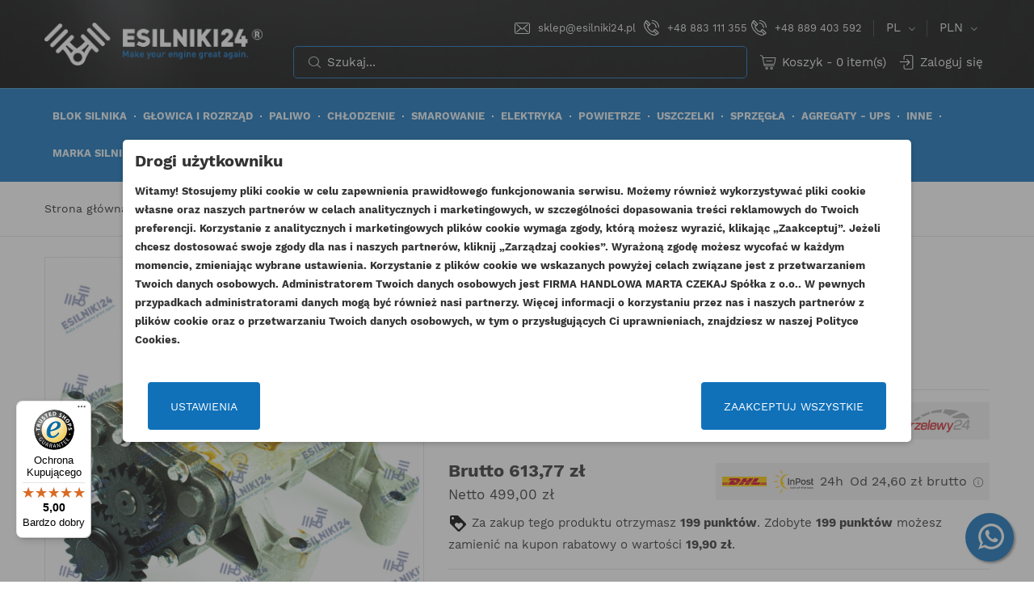

--- FILE ---
content_type: text/html; charset=utf-8
request_url: https://www.esilniki24.pl/pl/pompy-oleju/1290-cat-pompa-oleju-3054c-c44.html
body_size: 34752
content:
<!doctype html>
<html lang="pl">

  <head>
    
      
  <meta charset="utf-8">


  <meta http-equiv="x-ua-compatible" content="ie=edge">



  <title>225-8329 CAT POMPA OLEJU 3054C C4.4 ESTABO</title>
  <meta name="description" content="Silniki: 3054C 3054E C4.4">
  <meta name="keywords" content="">
  <meta name="facebook-domain-verification" content="tgcpnxoblyhv5mgfgkrgeco1ijaf59" />
        <link rel="canonical" href="https://www.esilniki24.pl/pl/pompy-oleju/1290-cat-pompa-oleju-3054c-c44.html">
    
          <link rel="alternate" href="https://www.esilniki24.pl/pl/pompy-oleju/1290-cat-pompa-oleju-3054c-c44.html" hreflang="pl">
          <link rel="alternate" href="https://www.esilniki24.pl/en/oil-pump/1290-cat-oil-pump-3054c-c44.html" hreflang="en-us">
      



  <meta name="viewport" content="width=device-width, initial-scale=1.0, maximum-scale=1.0, user-scalable=0">



  <link rel="icon" type="image/vnd.microsoft.icon" href="https://www.esilniki24.pl/img/favicon.ico?1664837148">
  <link rel="shortcut icon" type="image/x-icon" href="https://www.esilniki24.pl/img/favicon.ico?1664837148">



  <style>
    @media (min-width: 410px) and (max-width: 420px) {
      .header-nav.hidden-lg-up {
        height: 191px;
      }

      .header-nav.hidden-lg-up .top-quick-info {
        height: 124px;
      }

      .header-nav.hidden-lg-up .top-quick-info .top-search {
        height: 52px;
      }

      .header-nav.hidden-lg-up .mobile {
        height: 67px;
      }

      #product .product-cover {
        min-height: 382px;
      }

      #product .product-images {
        min-height: 82px;
      }
    }

    @media (min-width: 1340px) and (max-width: 1360px) {
      #product .product-manufacturer>a {
        min-height: 92px;
      }
    }
  </style>



  

<style>
  .zk-internal-linking>span {
    display: block;
    margin: 0 auto;
    text-align: center;
    font-weight: bold;
    font-size: 1.4em;
  }

  .zk-linking-box {
    margin-top: 10px;
    display: flex;
    flex-flow: row wrap;
    gap: 10px;
  }

  .zk-linking-box>a {
    background: #000;
    color: #fff;
    padding: 10px 15px;
    width: fit-content;
    text-align: center;
    border: 1px solid #000;
  }

  .zk-linking-box>a:hover {
    color: #f1c40f;
  }
</style>


  

  		<link rel="stylesheet" href="https://www.esilniki24.pl/themes/autostore/assets/css/theme2.css" media="all">
		<link rel="stylesheet" href="https://www.esilniki24.pl/modules/paypal/views/css/paypal_fo.css" media="all">
		<link rel="stylesheet" href="/modules/creativeelements/views/lib/font-awesome/css/font-awesome.min.css?v=4.7.0" media="all">
		<link rel="stylesheet" href="/modules/creativeelements/views/lib/animations/animations.min.css?v=2.5.7" media="all">
		<link rel="stylesheet" href="/modules/creativeelements/views/css/frontend.min.css?v=2.5.7" media="all">
		<link rel="stylesheet" href="/modules/creativeelements/views/lib/ceicons/ceicons.min.css?v=1.0.0" media="all">
		<link rel="stylesheet" href="/modules/creativeelements/views/css/ce/1-global.css?v=1636303439" media="all">
		<link rel="stylesheet" href="https://fonts.googleapis.com/css?family=Roboto:100,100italic,200,200italic,300,300italic,400,400italic,500,500italic,600,600italic,700,700italic,800,800italic,900,900italic%7CRoboto+Slab:100,100italic,200,200italic,300,300italic,400,400italic,500,500italic,600,600italic,700,700italic,800,800italic,900,900italic&amp;display=swap&amp;subset=latin-ext" media="all">
		<link rel="stylesheet" href="https://www.esilniki24.pl/modules/ps_searchbar/ps_searchbar2.css" media="all">
		<link rel="stylesheet" href="https://www.esilniki24.pl/modules/vatchecker/views/css/front.css" media="all">
		<link rel="stylesheet" href="https://www.esilniki24.pl/modules/whatsappchat/views/css/whatsapp.css" media="all">
		<link rel="stylesheet" href="https://www.esilniki24.pl/modules/whatsappchat/views/css/jBox.min.css" media="all">
		<link rel="stylesheet" href="https://www.esilniki24.pl/modules/codwfeeplus/views/css/style-front_17.css" media="all">
		<link rel="stylesheet" href="https://www.esilniki24.pl/modules/availabilitynotifier/views/css/front.css" media="all">
		<link rel="stylesheet" href="https://www.esilniki24.pl/modules/htmlbanners11/views/css/front.css" media="all">
		<link rel="stylesheet" href="https://www.esilniki24.pl/modules/belvg_popup//views/css/front.css" media="all">
		<link rel="stylesheet" href="https://www.esilniki24.pl/modules/firmesb2b/firmesb2b.css" media="all">
		<link rel="stylesheet" href="https://www.esilniki24.pl/modules/hiblog/views/css/flexslider.css" media="all">
		<link rel="stylesheet" href="https://www.esilniki24.pl/modules/hiblog/views/css/owl/owl.carousel.min.css" media="all">
		<link rel="stylesheet" href="https://www.esilniki24.pl/modules/hiblog/views/css/owl/owl.theme.default.min.css" media="all">
		<link rel="stylesheet" href="https://www.esilniki24.pl/modules/hiblog/views/css/front.css" media="all">
		<link rel="stylesheet" href="https://www.esilniki24.pl/modules/hiblog/views/css/blogpost.css" media="all">
		<link rel="stylesheet" href="https://www.esilniki24.pl/modules/hiblog/views/css/blogposition.css" media="all">
		<link rel="stylesheet" href="https://www.esilniki24.pl/modules/hiblog/views/css/blogcategory.css" media="all">
		<link rel="stylesheet" href="https://www.esilniki24.pl/modules/hiblog/views/css/blogdesc.css" media="all">
		<link rel="stylesheet" href="https://www.esilniki24.pl/modules/hiblog/views/css/pagination.css" media="all">
		<link rel="stylesheet" href="https://www.esilniki24.pl/modules/hiblog/views/css/list.css" media="all">
		<link rel="stylesheet" href="https://www.esilniki24.pl/modules/ao_whatsappchat/views/css/ao_whatsappchat.css" media="all">
		<link rel="stylesheet" href="https://www.esilniki24.pl/modules/quickdeliverydetails//views/css/front.css" media="all">
		<link rel="stylesheet" href="https://www.esilniki24.pl/modules/pmcookie//views/css/front.css" media="all">
		<link rel="stylesheet" href="https://www.esilniki24.pl/modules/pmcookie//views/css/custom.css" media="all">
		<link rel="stylesheet" href="https://www.esilniki24.pl/modules/pmcookie//views/css/jquery-confirm.css" media="all">
		<link rel="stylesheet" href="https://www.esilniki24.pl/modules/pmcvg/views/css/front-1.7.css" media="all">
		<link rel="stylesheet" href="https://www.esilniki24.pl/modules/atremhtml/views/css/front.css" media="all">
		<link rel="stylesheet" href="https://www.esilniki24.pl/js/jquery/ui/themes/base/minified/jquery-ui.min.css" media="all">
		<link rel="stylesheet" href="https://www.esilniki24.pl/js/jquery/ui/themes/base/minified/jquery.ui.theme.min.css" media="all">
		<link rel="stylesheet" href="https://www.esilniki24.pl/modules/blockwishlist/public/wishlist.css" media="all">
		<link rel="stylesheet" href="https://www.esilniki24.pl/js/jquery/plugins/fancybox/jquery.fancybox.css" media="all">
		<link rel="stylesheet" href="https://www.esilniki24.pl/modules/colorchange/views/css/1ch.css" media="all">
		<link rel="stylesheet" href="https://www.esilniki24.pl/themes/autostore/assets/css/custom2.css" media="all">
	
	


        <link rel="preload" href="/modules/creativeelements/views/lib/ceicons/fonts/ceicons.woff2?t6ebnx"
            as="font" type="font/woff2" crossorigin>
                <link rel="preload" href="/modules/creativeelements/views/lib/font-awesome/fonts/fontawesome-webfont.woff2?v=4.7.0"
            as="font" type="font/woff2" crossorigin>
        <script type="text/javascript">
        var blockwishlistController = "https:\/\/www.esilniki24.pl\/pl\/module\/blockwishlist\/action";
        var ceFrontendConfig = {"environmentMode":{"edit":false,"wpPreview":false},"is_rtl":false,"breakpoints":{"xs":0,"sm":480,"md":768,"lg":1025,"xl":1440,"xxl":1600},"version":"2.5.7","urls":{"assets":"\/modules\/creativeelements\/views\/"},"settings":{"general":{"elementor_global_image_lightbox":"1","elementor_enable_lightbox_in_editor":"yes"}},"post":{"id":0,"title":"TODO","excerpt":""}};
        var codwfeeplus_codproductid = "1236";
        var codwfeeplus_codproductreference = "COD";
        var codwfeeplus_is17 = true;
        var controller = "product";
        var cvgajax = "https:\/\/www.esilniki24.pl\/pl\/module\/pmcvg\/myconsents";
        var dm_hash = "3GU8JRP1F";
        var dm_mode = 0;
        var linkLoyaltyAjax = "https:\/\/www.esilniki24.pl\/pl\/module\/totloyaltyadvanced\/ajaxloyaltypoints";
        var pm_ca_show = "1";
        var pm_cookie_delay_time = 0;
        var pm_cookie_label = {"Check all":"Zaznacz wszystkie","Settings":"Ustawienia","Accept all":"Zaakceptuj wszystkie","Submit selected":"Zaakceptuj wybrane i zapisz"};
        var pm_cookie_link = "https:\/\/www.esilniki24.pl\/pl\/module\/pmcookie\/cookie?ajax=1";
        var pm_cookie_link_conf = "https:\/\/www.esilniki24.pl\/pl\/module\/pmcookie\/settings?conf=1";
        var pm_cookie_opacity = 0.5;
        var pm_cookie_reload = "";
        var pm_cookie_settings = false;
        var pm_cookie_show_on_scroll = 0;
        var pm_ss_show = "1";
        var prestashop = {"cart":{"products":[],"totals":{"total":{"type":"total","label":"Razem","amount":0,"value":"0,00\u00a0z\u0142"},"total_including_tax":{"type":"total","label":"Suma (brutto)","amount":0,"value":"0,00\u00a0z\u0142"},"total_excluding_tax":{"type":"total","label":"Suma (netto)","amount":0,"value":"0,00\u00a0z\u0142"}},"subtotals":{"products":{"type":"products","label":"Produkty","amount":0,"value":"0,00\u00a0z\u0142"},"discounts":null,"shipping":{"type":"shipping","label":"Wysy\u0142ka","amount":0,"value":""},"tax":{"type":"tax","label":"VAT (wliczony)","amount":0,"value":"0,00\u00a0z\u0142"}},"products_count":0,"summary_string":"Koszyk","vouchers":{"allowed":1,"added":[]},"discounts":[],"minimalPurchase":0,"minimalPurchaseRequired":""},"currency":{"id":1,"name":"Z\u0142oty polski","iso_code":"PLN","iso_code_num":"840","sign":"z\u0142"},"customer":{"lastname":null,"firstname":null,"email":null,"birthday":null,"newsletter":null,"newsletter_date_add":null,"optin":null,"website":null,"company":null,"siret":null,"ape":null,"is_logged":false,"gender":{"type":null,"name":null},"addresses":[]},"language":{"name":"Polski (Polish)","iso_code":"pl","locale":"pl-PL","language_code":"pl","is_rtl":"0","date_format_lite":"Y-m-d","date_format_full":"Y-m-d H:i:s","id":1},"page":{"title":"","canonical":"https:\/\/www.esilniki24.pl\/pl\/pompy-oleju\/1290-cat-pompa-oleju-3054c-c44.html","meta":{"title":"225-8329 CAT POMPA OLEJU 3054C C4.4 ESTABO","description":"Silniki:\u00a03054C 3054E C4.4","keywords":"","robots":"index"},"page_name":"product","body_classes":{"lang-pl":true,"lang-rtl":false,"country-PL":true,"currency-PLN":true,"layout-full-width":true,"page-product":true,"tax-display-enabled":true,"product-id-1290":true,"product-CAT POMPA OLEJU 3054C C4.4 ESTABO":true,"product-id-category-26":true,"product-id-manufacturer-39":true,"product-id-supplier-0":true,"product-available-for-order":true},"admin_notifications":[]},"shop":{"name":"ESILNIKI24","logo":"https:\/\/www.esilniki24.pl\/img\/logo-1664836995.jpg","stores_icon":"https:\/\/www.esilniki24.pl\/img\/logo_stores.png","favicon":"https:\/\/www.esilniki24.pl\/img\/favicon.ico"},"urls":{"base_url":"https:\/\/www.esilniki24.pl\/","current_url":"https:\/\/www.esilniki24.pl\/pl\/pompy-oleju\/1290-cat-pompa-oleju-3054c-c44.html","shop_domain_url":"https:\/\/www.esilniki24.pl","img_ps_url":"https:\/\/www.esilniki24.pl\/img\/","img_cat_url":"https:\/\/www.esilniki24.pl\/img\/c\/","img_lang_url":"https:\/\/www.esilniki24.pl\/img\/l\/","img_prod_url":"https:\/\/www.esilniki24.pl\/img\/p\/","img_manu_url":"https:\/\/www.esilniki24.pl\/img\/m\/","img_sup_url":"https:\/\/www.esilniki24.pl\/img\/su\/","img_ship_url":"https:\/\/www.esilniki24.pl\/img\/s\/","img_store_url":"https:\/\/www.esilniki24.pl\/img\/st\/","img_col_url":"https:\/\/www.esilniki24.pl\/img\/co\/","img_url":"https:\/\/www.esilniki24.pl\/themes\/autostore\/assets\/img\/","css_url":"https:\/\/www.esilniki24.pl\/themes\/autostore\/assets\/css\/","js_url":"https:\/\/www.esilniki24.pl\/themes\/autostore\/assets\/js\/","pic_url":"https:\/\/www.esilniki24.pl\/upload\/","pages":{"address":"https:\/\/www.esilniki24.pl\/pl\/adres","addresses":"https:\/\/www.esilniki24.pl\/pl\/adresy","authentication":"https:\/\/www.esilniki24.pl\/pl\/logowanie","cart":"https:\/\/www.esilniki24.pl\/pl\/koszyk","category":"https:\/\/www.esilniki24.pl\/pl\/index.php?controller=category","cms":"https:\/\/www.esilniki24.pl\/pl\/index.php?controller=cms","contact":"https:\/\/www.esilniki24.pl\/pl\/kontakt","discount":"https:\/\/www.esilniki24.pl\/pl\/rabaty","guest_tracking":"https:\/\/www.esilniki24.pl\/pl\/sledzenie-zamowien-gosci","history":"https:\/\/www.esilniki24.pl\/pl\/historia-zamowien","identity":"https:\/\/www.esilniki24.pl\/pl\/dane-osobiste","index":"https:\/\/www.esilniki24.pl\/pl\/","my_account":"https:\/\/www.esilniki24.pl\/pl\/moje-konto","order_confirmation":"https:\/\/www.esilniki24.pl\/pl\/potwierdzenie-zamowienia","order_detail":"https:\/\/www.esilniki24.pl\/pl\/index.php?controller=order-detail","order_follow":"https:\/\/www.esilniki24.pl\/pl\/sledzenie-zamowienia","order":"https:\/\/www.esilniki24.pl\/pl\/zam\u00f3wienie","order_return":"https:\/\/www.esilniki24.pl\/pl\/index.php?controller=order-return","order_slip":"https:\/\/www.esilniki24.pl\/pl\/potwierdzenie-zwrotu","pagenotfound":"https:\/\/www.esilniki24.pl\/pl\/nie-znaleziono-strony","password":"https:\/\/www.esilniki24.pl\/pl\/odzyskiwanie-hasla","pdf_invoice":"https:\/\/www.esilniki24.pl\/pl\/index.php?controller=pdf-invoice","pdf_order_return":"https:\/\/www.esilniki24.pl\/pl\/index.php?controller=pdf-order-return","pdf_order_slip":"https:\/\/www.esilniki24.pl\/pl\/index.php?controller=pdf-order-slip","prices_drop":"https:\/\/www.esilniki24.pl\/pl\/promocje","product":"https:\/\/www.esilniki24.pl\/pl\/index.php?controller=product","search":"https:\/\/www.esilniki24.pl\/pl\/szukaj","sitemap":"https:\/\/www.esilniki24.pl\/pl\/Mapa strony","stores":"https:\/\/www.esilniki24.pl\/pl\/nasze-sklepy","supplier":"https:\/\/www.esilniki24.pl\/pl\/dostawcy","register":"https:\/\/www.esilniki24.pl\/pl\/logowanie?create_account=1","order_login":"https:\/\/www.esilniki24.pl\/pl\/zam\u00f3wienie?login=1"},"alternative_langs":{"pl":"https:\/\/www.esilniki24.pl\/pl\/pompy-oleju\/1290-cat-pompa-oleju-3054c-c44.html","en-us":"https:\/\/www.esilniki24.pl\/en\/oil-pump\/1290-cat-oil-pump-3054c-c44.html"},"theme_assets":"\/themes\/autostore\/assets\/","actions":{"logout":"https:\/\/www.esilniki24.pl\/pl\/?mylogout="},"no_picture_image":{"bySize":{"cart_default":{"url":"https:\/\/www.esilniki24.pl\/img\/p\/pl-default-cart_default.jpg","width":125,"height":125},"small_default":{"url":"https:\/\/www.esilniki24.pl\/img\/p\/pl-default-small_default.jpg","width":150,"height":150},"home_default":{"url":"https:\/\/www.esilniki24.pl\/img\/p\/pl-default-home_default.jpg","width":270,"height":250},"medium_default":{"url":"https:\/\/www.esilniki24.pl\/img\/p\/pl-default-medium_default.jpg","width":380,"height":272},"large_default":{"url":"https:\/\/www.esilniki24.pl\/img\/p\/pl-default-large_default.jpg","width":650,"height":650}},"small":{"url":"https:\/\/www.esilniki24.pl\/img\/p\/pl-default-cart_default.jpg","width":125,"height":125},"medium":{"url":"https:\/\/www.esilniki24.pl\/img\/p\/pl-default-home_default.jpg","width":270,"height":250},"large":{"url":"https:\/\/www.esilniki24.pl\/img\/p\/pl-default-large_default.jpg","width":650,"height":650},"legend":""}},"configuration":{"display_taxes_label":true,"display_prices_tax_incl":true,"is_catalog":false,"show_prices":true,"opt_in":{"partner":true},"quantity_discount":{"type":"discount","label":"Rabat Jednostkowy"},"voucher_enabled":1,"return_enabled":0},"field_required":[],"breadcrumb":{"links":[{"title":"Strona g\u0142\u00f3wna","url":"https:\/\/www.esilniki24.pl\/pl\/"},{"title":"SMAROWANIE","url":"https:\/\/www.esilniki24.pl\/pl\/7-smarowanie"},{"title":"POMPY OLEJU","url":"https:\/\/www.esilniki24.pl\/pl\/26-pompy-oleju"},{"title":"CAT POMPA OLEJU 3054C C4.4 ESTABO","url":"https:\/\/www.esilniki24.pl\/pl\/pompy-oleju\/1290-cat-pompa-oleju-3054c-c44.html"}],"count":4},"link":{"protocol_link":"https:\/\/","protocol_content":"https:\/\/"},"time":1769020132,"static_token":"c7f8bccc898bfd9b98a543b51a5a639b","token":"d9ae60dd015f0c4ddaadd1a66f25f065","debug":false};
        var productsAlreadyTagged = [];
        var removeFromWishlistUrl = "https:\/\/www.esilniki24.pl\/pl\/module\/blockwishlist\/action?action=deleteProductFromWishlist";
        var trustedshopseasyintegration_css = "https:\/\/www.esilniki24.pl\/modules\/trustedshopseasyintegration\/views\/css\/front\/front.1.1.3.css";
        var wishlistAddProductToCartUrl = "https:\/\/www.esilniki24.pl\/pl\/module\/blockwishlist\/action?action=addProductToCart";
        var wishlistUrl = "https:\/\/www.esilniki24.pl\/pl\/module\/blockwishlist\/view";
        var page_name = "product";
  </script>




                        <script
                            src="https://integrations.etrusted.com/applications/widget.js/v2"
                            async=""
                            defer=""
                      ></script>
            
  <div
  class="wishlist-add-to"
  data-url="https://www.esilniki24.pl/pl/module/blockwishlist/action?action=getAllWishlist"
>
  <div
    class="wishlist-modal modal fade"
    
      :class="{show: !isHidden}"
    
    tabindex="-1"
    role="dialog"
    aria-modal="true"
  >
    <div class="modal-dialog modal-dialog-centered" role="document">
      <div class="modal-content">
        <div class="modal-header">
          <p class="modal-title">
            Dodaj do listy życzeń
          </p>
          <button
            type="button"
            class="close"
            @click="toggleModal"
            data-dismiss="modal"
            aria-label="Close"
          >
            <span aria-hidden="true">×</span>
          </button>
        </div>

        <div class="modal-body">
          <choose-list
            @hide="toggleModal"
            :product-id="productId"
            :product-attribute-id="productAttributeId"
            :quantity="quantity"
            url="https://www.esilniki24.pl/pl/module/blockwishlist/action?action=getAllWishlist"
            add-url="https://www.esilniki24.pl/pl/module/blockwishlist/action?action=addProductToWishlist"
            empty-text="Nie znaleziono list."
          ></choose-list>
        </div>

        <div class="modal-footer">
          <a @click="openNewWishlistModal" class="wishlist-add-to-new">
            <i class="material-icons">add_circle_outline</i> Stwórz nową listę życzeń
          </a>
        </div>
      </div>
    </div>
  </div>

  <div 
    class="modal-backdrop fade"
    
      :class="{in: !isHidden}"
    
  >
  </div>
</div>


  <div
  class="wishlist-create"
  data-url="https://www.esilniki24.pl/pl/module/blockwishlist/action?action=createNewWishlist"
  data-title="Utwórz listę życzeń"
  data-label="Nazwa listy życzeń"
  data-placeholder="Dodaj nazwę"
  data-cancel-text="Anuluj"
  data-create-text="Utwórz listę życzeń"
  data-length-text="Tytuł listy jest zbyt krótki"
>
  <div
    class="wishlist-modal modal fade"
    
      :class="{show: !isHidden}"
    
    tabindex="-1"
    role="dialog"
    aria-modal="true"
  >
    <div class="modal-dialog modal-dialog-centered" role="document">
      <div class="modal-content">
        <div class="modal-header">
          <p class="modal-title">((title))</p>
          <button
            type="button"
            class="close"
            @click="toggleModal"
            data-dismiss="modal"
            aria-label="Close"
          >
            <span aria-hidden="true">×</span>
          </button>
        </div>
        <div class="modal-body">
          <div class="form-group form-group-lg">
            <label class="form-control-label" for="input2">((label))</label>
            <input
              type="text"
              class="form-control form-control-lg"
              v-model="value"
              id="input2"
              :placeholder="placeholder"
            />
          </div>
        </div>
        <div class="modal-footer">
          <button
            type="button"
            class="modal-cancel btn btn-secondary"
            data-dismiss="modal"
            @click="toggleModal"
          >
            ((cancelText))
          </button>

          <button
            type="button"
            class="btn btn-primary"
            @click="createWishlist"
          >
            ((createText))
          </button>
        </div>
      </div>
    </div>
  </div>

  <div 
    class="modal-backdrop fade"
    
      :class="{in: !isHidden}"
    
  >
  </div>
</div>

  <div
  class="wishlist-login"
  data-login-text="Zaloguj się"
  data-cancel-text="Anuluj"
>
  <div
    class="wishlist-modal modal fade"
    
      :class="{show: !isHidden}"
    
    tabindex="-1"
    role="dialog"
    aria-modal="true"
  >
    <div class="modal-dialog modal-dialog-centered" role="document">
      <div class="modal-content">
        <div class="modal-header">
          <p class="modal-title">Zaloguj się</p>
          <button
            type="button"
            class="close"
            @click="toggleModal"
            data-dismiss="modal"
            aria-label="Close"
          >
            <span aria-hidden="true">×</span>
          </button>
        </div>
        <div class="modal-body">
          <p class="modal-text">Musisz być zalogowany by zapisać produkty na swojej liście życzeń.</p>
        </div>
        <div class="modal-footer">
          <button
            type="button"
            class="modal-cancel btn btn-secondary"
            data-dismiss="modal"
            @click="toggleModal"
          >
            ((cancelText))
          </button>

          <a
            type="button"
            class="btn btn-primary"
            :href="prestashop.urls.pages.authentication"
          >
            ((loginText))
          </a>
        </div>
      </div>
    </div>
  </div>

  <div
    class="modal-backdrop fade"
    
      :class="{in: !isHidden}"
    
  >
  </div>
</div>

  <div
    class="wishlist-toast"
    data-rename-wishlist-text="Zmieniono nazwę listy życzeń!"
    data-added-wishlist-text="Produkt został dodany do listy życzeń"
    data-create-wishlist-text="Utworzono listę życzeń!"
    data-delete-wishlist-text="Usunięto listę życzeń!"
    data-copy-text="Skopiowano link do udostępnienia!"
    data-delete-product-text="Produkt usunięty!"
  ></div>


<script type="text/javascript">
    
        var psv = 1.7;
        var blog_secure_key = 'cac7c10d5b819c6a7b00dd2b1df0ad85';
        var blog_front_controller_url = 'https://www.esilniki24.pl/pl/blog';
    
</script>


<script>
var shippingAddressDescription = "Wybierz preferowany typ dostawy";
var deliveryCountryISOCode = '';
</script>



<script type="application/ld+json">
  {
    "@context": "https://schema.org",
    "@type": "AutoPartsStore",
    "name": "esilniki24.pl",
    "image": "",
    "@id": "",
    "url": "https://www.esilniki24.pl/pl/",
    "telephone": "+48 883 111 355",
    "address": {
      "@type": "PostalAddress",
      "streetAddress": "al.W.Sikorskiego 344",
      "addressLocality": "Rzeszów",
      "postalCode": "35-304",
      "addressCountry": "PL"
    },
    "openingHoursSpecification": {
      "@type": "OpeningHoursSpecification",
      "dayOfWeek": [
        "Monday",
        "Tuesday",
        "Wednesday",
        "Thursday",
        "Friday"
      ],
      "opens": "07:00",
      "closes": "21:00"
    }
  }
</script>    
  <meta property="og:type" content="product">
  <meta property="og:url" content="https://www.esilniki24.pl/pl/pompy-oleju/1290-cat-pompa-oleju-3054c-c44.html">
  <meta property="og:title" content="225-8329 CAT POMPA OLEJU 3054C C4.4 ESTABO">
  <meta property="og:site_name" content="ESILNIKI24">
  <meta property="og:description" content="Silniki: 3054C 3054E C4.4">
  <meta property="og:image" content="https://www.esilniki24.pl/3746-large_default/cat-pompa-oleju-3054c-c44.jpg">
      <meta property="product:pretax_price:amount" content="499">
    <meta property="product:pretax_price:currency" content="PLN">
    <meta property="product:price:amount" content="613.77">
    <meta property="product:price:currency" content="PLN">
      <meta property="product:weight:value" content="3.620000">
  <meta property="product:weight:units" content="kg">
  
    <meta name="google-site-verification" content="9CIHVgepq-FNw9Xsej_qD9pY4n6rrM1N4p_kMPB6yFc" />
  </head>

  <body id="product" class="lang-pl country-pl currency-pln layout-full-width page-product tax-display-enabled product-id-1290 product-cat-pompa-oleju-3054c-c4-4-estabo product-id-category-26 product-id-manufacturer-39 product-id-supplier-0 product-available-for-order elementor-page elementor-page-1290030101 is-not-index">
<div id="fb-root"></div>
<script>
    (function(d, s, id) {
        var js, fjs = d.getElementsByTagName(s)[0];
        if (d.getElementById(id)) return;
        js = d.createElement(s); js.id = id;
        js.src = "//connect.facebook.net/en_US/all.js#xfbml=1";
        fjs.parentNode.insertBefore(js, fjs);
    }(document, 'script', 'facebook-jssdk'));
</script>
    
      <!-- PD Google Analytycs 4 Pro - EVENTS CODE FOOTER -->
<script type="text/javascript" >

		
		console.log('Fired up event GA4: view_item > Product page');
		gtag('event', 'view_item', {
			items: [{
			item_id: '1290',
			item_name: 'CAT POMPA OLEJU 3054C C4.4 ESTABO',
			coupon: '',
			affiliation: '',
			discount: 0,
			item_brand: 'ESTABO',
			item_category: 'SMAROWANIE',
			item_category2: 'POMPY OLEJU',												item_variant: '',
			list_name: "Product page",
			list_position: 1,
			price: 613.77,
			currency: 'PLN',
			quantity: 1,
			}],
			value: 613.77
		});

	
	
</script>
<!-- PD Google Analytycs 4 Pro - EVENTS CODE FOOTER -->

    

    <main id="page" urls_pages_cart="https://www.esilniki24.pl/pl/koszyk" static_token="c7f8bccc898bfd9b98a543b51a5a639b">
      
              
      <header id="header">
        
          
  <div class="header-banner">
    
  </div>



  <nav class="header-nav hidden-lg-up">
    <div class="container">
      <div class="row inner-wrapper">
        <div class="hidden-lg-up">
          <div id="_desktop_language_selector">
  <div class="language-selector-wrapper">
    <div class="language-selector dropdown js-dropdown">
      <span class="hidden-lg-up">Język:</span>
      <span class="expand-more hidden-md-down" data-toggle="dropdown">
                         pl
      </span>
      <a data-target="#" data-toggle="dropdown" aria-haspopup="true" aria-expanded="false" class="hidden-md-down">
        <i class="font-down-open-big"></i>
      </a>
      <ul class="dropdown-menu hidden-md-down">
                  <li  class="current" >
            <a href="https://www.esilniki24.pl/pl/pompy-oleju/1290-cat-pompa-oleju-3054c-c44.html" class="dropdown-item">
                            pl
              </a>
          </li>
                  <li >
            <a href="https://www.esilniki24.pl/en/oil-pump/1290-cat-oil-pump-3054c-c44.html" class="dropdown-item">
                            en
              </a>
          </li>
              </ul>
      <select class="link hidden-lg-up">
                  <option value="https://www.esilniki24.pl/pl/pompy-oleju/1290-cat-pompa-oleju-3054c-c44.html"
             selected="selected">
                            pl
            </option>
                  <option value="https://www.esilniki24.pl/en/oil-pump/1290-cat-oil-pump-3054c-c44.html"
            >
                            en
            </option>
              </select>
    </div>
  </div>
</div>
<div id="_desktop_currency_selector">
  <div class="currency-selector dropdown js-dropdown">
    <span class="hidden-lg-up">Waluta:</span>
    <span class="expand-more _gray-darker hidden-md-down" data-toggle="dropdown">
      PLN     </span>
    <a data-target="#" data-toggle="dropdown" aria-haspopup="true" aria-expanded="false" class="hidden-md-down">
      <i class="font-down-open-big"></i>
    </a>
    <ul class="dropdown-menu hidden-md-down" aria-labelledby="dLabel">
              <li >
          <a title="Euro" rel="nofollow" href="https://www.esilniki24.pl/pl/pompy-oleju/1290-cat-pompa-oleju-3054c-c44.html?SubmitCurrency=1&amp;id_currency=4" class="dropdown-item">
          EUR
                    </a>
        </li>
              <li  class="current" >
          <a title="Złoty polski" rel="nofollow" href="https://www.esilniki24.pl/pl/pompy-oleju/1290-cat-pompa-oleju-3054c-c44.html?SubmitCurrency=1&amp;id_currency=1" class="dropdown-item">
          PLN
                    </a>
        </li>
              <li >
          <a title="Dolar amerykański" rel="nofollow" href="https://www.esilniki24.pl/pl/pompy-oleju/1290-cat-pompa-oleju-3054c-c44.html?SubmitCurrency=1&amp;id_currency=5" class="dropdown-item">
          USD
                    </a>
        </li>
          </ul>
    <select class="link hidden-lg-up">
              <option value="https://www.esilniki24.pl/pl/pompy-oleju/1290-cat-pompa-oleju-3054c-c44.html?SubmitCurrency=1&amp;id_currency=4">
                €
        </option>
              <option value="https://www.esilniki24.pl/pl/pompy-oleju/1290-cat-pompa-oleju-3054c-c44.html?SubmitCurrency=1&amp;id_currency=1" selected="selected">
                zł
        </option>
              <option value="https://www.esilniki24.pl/pl/pompy-oleju/1290-cat-pompa-oleju-3054c-c44.html?SubmitCurrency=1&amp;id_currency=5">
                $
        </option>
          </select>
  </div>
</div>

          <div class="top-quick-info">
            <div class="top-email">
              <a href="mailto:sklep@esilniki24.pl">sklep@esilniki24.pl</a>
            </div>
            <div class="top-phone">
              
              <a href="tel:+48883111355">+48 883 111 355</a>
              <a href="tel:+48889403592">+48 889 403 592</a>
            </div>
            <div class="top-search"></div>
            <div class="top-localization-settings hidden-lg-up">
              <div class="top-language"></div>
              <div class="top-currency"></div>
            </div>
          </div>
        </div>
        <div class="hidden-lg-up mobile">
          <div id="menu-icon" class="menu-hamburger-toggle">
            <span class="sw-topper"></span>
            <span class="sw-bottom"></span>
            <span class="sw-footer"></span>
          </div>
          <div id="menu-floating-icon" class="menu-hamburger-toggle">
            Kategorie
          </div>
          <div class="top-logo" id="_mobile_logo"></div>
                      <div id="_mobile_contact_link"></div>
                                <div id="_mobile_user_info"></div>
                                <div id="_mobile_cart"></div>
                  </div>
      </div>
    </div>
  </nav>



  <div class="header-top">
    <div class="container">
      <div class="row inner-wrapper hidden-md-down">
        <div id="_desktop_logo" class="col-md-3">
                      <a href="https://www.esilniki24.pl/pl/">
              <img class="logo img-responsive" src="https://www.esilniki24.pl/img/logo-1664836995.jpg"
                alt="Części do maszyn rolniczych i budowlanych - esilniki24.pl">
            </a>
                  </div>
        <div class="col-md-9">
          <div class="top-nav-row">
            <div class="top-quick-info">
              <div class="top-email">
                <a href="mailto: sklep@esilniki24.pl">sklep@esilniki24.pl</a>
              </div>
              <div class="top-phone" style="display: inline-flex;">
                
                <a href="tel:+48883111355" style="margin-right:5px;">+48 883 111 355</a>
                <a href="tel:+48889403592">+48 889 403 592</a>
              </div>
              <div class="top-search"></div>
              <div class="top-localization-settings hidden-lg-up">
                <div class="top-language"></div>
                <div class="top-currency"></div>
              </div>
            </div>
            <div id="_desktop_language_selector">
  <div class="language-selector-wrapper">
    <div class="language-selector dropdown js-dropdown">
      <span class="hidden-lg-up">Język:</span>
      <span class="expand-more hidden-md-down" data-toggle="dropdown">
                         pl
      </span>
      <a data-target="#" data-toggle="dropdown" aria-haspopup="true" aria-expanded="false" class="hidden-md-down">
        <i class="font-down-open-big"></i>
      </a>
      <ul class="dropdown-menu hidden-md-down">
                  <li  class="current" >
            <a href="https://www.esilniki24.pl/pl/pompy-oleju/1290-cat-pompa-oleju-3054c-c44.html" class="dropdown-item">
                            pl
              </a>
          </li>
                  <li >
            <a href="https://www.esilniki24.pl/en/oil-pump/1290-cat-oil-pump-3054c-c44.html" class="dropdown-item">
                            en
              </a>
          </li>
              </ul>
      <select class="link hidden-lg-up">
                  <option value="https://www.esilniki24.pl/pl/pompy-oleju/1290-cat-pompa-oleju-3054c-c44.html"
             selected="selected">
                            pl
            </option>
                  <option value="https://www.esilniki24.pl/en/oil-pump/1290-cat-oil-pump-3054c-c44.html"
            >
                            en
            </option>
              </select>
    </div>
  </div>
</div>
<div id="_desktop_currency_selector">
  <div class="currency-selector dropdown js-dropdown">
    <span class="hidden-lg-up">Waluta:</span>
    <span class="expand-more _gray-darker hidden-md-down" data-toggle="dropdown">
      PLN     </span>
    <a data-target="#" data-toggle="dropdown" aria-haspopup="true" aria-expanded="false" class="hidden-md-down">
      <i class="font-down-open-big"></i>
    </a>
    <ul class="dropdown-menu hidden-md-down" aria-labelledby="dLabel">
              <li >
          <a title="Euro" rel="nofollow" href="https://www.esilniki24.pl/pl/pompy-oleju/1290-cat-pompa-oleju-3054c-c44.html?SubmitCurrency=1&amp;id_currency=4" class="dropdown-item">
          EUR
                    </a>
        </li>
              <li  class="current" >
          <a title="Złoty polski" rel="nofollow" href="https://www.esilniki24.pl/pl/pompy-oleju/1290-cat-pompa-oleju-3054c-c44.html?SubmitCurrency=1&amp;id_currency=1" class="dropdown-item">
          PLN
                    </a>
        </li>
              <li >
          <a title="Dolar amerykański" rel="nofollow" href="https://www.esilniki24.pl/pl/pompy-oleju/1290-cat-pompa-oleju-3054c-c44.html?SubmitCurrency=1&amp;id_currency=5" class="dropdown-item">
          USD
                    </a>
        </li>
          </ul>
    <select class="link hidden-lg-up">
              <option value="https://www.esilniki24.pl/pl/pompy-oleju/1290-cat-pompa-oleju-3054c-c44.html?SubmitCurrency=1&amp;id_currency=4">
                €
        </option>
              <option value="https://www.esilniki24.pl/pl/pompy-oleju/1290-cat-pompa-oleju-3054c-c44.html?SubmitCurrency=1&amp;id_currency=1" selected="selected">
                zł
        </option>
              <option value="https://www.esilniki24.pl/pl/pompy-oleju/1290-cat-pompa-oleju-3054c-c44.html?SubmitCurrency=1&amp;id_currency=5">
                $
        </option>
          </select>
  </div>
</div>

          </div>
          <div class="bottom-nav-row">
            <!-- Block search module TOP -->
<div id="_desktop_search_bar">
	<input id="toggle-search" type="checkbox" class="no-style">
	<div id="search_widget" data-search-controller-url="//www.esilniki24.pl/pl/szukaj">
		<div class="search-bar">
			<form class="search-bar__wrap" method="get" action="//www.esilniki24.pl/pl/szukaj">
				<input type="hidden" name="controller" value="search">
				<input class="search-bar__text" type="text" name="s" value="" placeholder="Szukaj..." aria-label="Szukaj...">
				<button type="submit" class="search-bar__submit font-search"></button>
				<button type="button" class="search-bar__start-search search-bar__start-search--visible font-search"></button>
				<button class="search-bar__btn font-search" type="submit"></button>
				<span class="search-close"></span>
			</form>
		</div>
	</div>
</div>
<!-- /Block search module TOP -->
<div id="_desktop_cart">
  <input type="checkbox" id="toggle-cart" class="no-style">
  <div class="blockcart cart-preview inactive" data-refresh-url="//www.esilniki24.pl/pl/module/ps_shoppingcart/ajax">
    <label class="cart-header" for="toggle-cart">
        <div class="inner-wrapper">
            <i class="font-cart"></i>
            <span class="cart-title hidden-lg-down">Koszyk</span>
            <span class="divider hidden-md-down">-</span>
            <span class="cart-products-count">0</span>
            <span class="hidden-md-down">item(s)</span>
        </div>
    </label>
    <div class="body cart-hover-content">
        <div class="container">
             <ul>
                          </ul>
             <div class="cart-footer">
                 <div class="cart-subtotals">
                                              <div class="cart-total">
                             <span class="value">0,00 zł</span>
                             <span class="label">Produkty</span>
                         </div>
                                                                                        <div class="cart-total">
                             <span class="value"></span>
                             <span class="label">Wysyłka</span>
                         </div>
                                                                   <div class="cart-total">
                             <span class="value">0,00 zł</span>
                             <span class="label">Suma (netto)</span>
                         </div>
                                                                   <div class="cart-total">
                             <span class="value">0,00 zł</span>
                             <span class="label">VAT (wliczony)</span>
                         </div>
                                                                   <div class="cart-total">
                             <span class="value">0,00 zł</span>
                             <span class="label">Suma (brutto)</span>
                         </div>
                                      </div>
                 <div class="cart-wishlist-action">
                                          <a class="btn fill cart-wishlist-checkout" href="//www.esilniki24.pl/pl/koszyk?action=show">Finalizacja zamówienia (checkout)</a>
                 </div>
             </div>
         </div>
     </div>
  </div>
</div>

<div id="_desktop_contact_link">
    <div class="header__contact dropdown-mobile">
        <div class="js-toggle-list header__contact__list dropdown-toggle-mobile">
                                </div>
    </div>
</div>
<div id="_desktop_user_info">
    <div class="header_user_info dropdown-mobile">
      <span class="js-toggle btn-toggle-mobile font-user hidden-lg-up"></span>
      <div class="js-toggle-list header_user_info__list dropdown-toggle-mobile">
                  <a
            href="https://www.esilniki24.pl/pl/moje-konto"
            title="Zaloguj się do swojego konta klienta"
            rel="nofollow"
          >
            <i class="font-sign-in hidden-md-down"></i>
            <span>Zaloguj się</span>
          </a>
                        </div>
  </div>
</div>

          </div>
        </div>
      </div>
    </div>
  </div>
  <div class="header-top header-top-line">
    <div class="container">
        <style>
        .is-not-index #header {
    background-image: url(https://www.esilniki24.pl/modules/htmlbanners6/views/img/upload/1bfd1c8d8ecdcc087b2b9e7fc4bcfbadf114ba51_AdobeStock_261015666.2.jpeg);
    background-position: 50% 50%;
    background-repeat: no-repeat;
    -webkit-background-size: cover;
    background-size: cover;
}
          </style>




<div class="main-menu js-top-menu position-static hidden-md-down" id="_desktop_top_menu">
    
          <ul class="top-menu" id="top-menu" data-depth="0">
                    <li class="category" id="category-3">
                          <a
                class="dropdown-item with-ul"
                href="https://www.esilniki24.pl/pl/3-blok-silnika" data-depth="0"
                              >
                BLOK SILNIKA
                                                                        <span data-target="#top_sub_menu_38198" data-toggle="collapse" class="hidden-lg-up navbar-toggler collapse-icons">
                      <i class="material-icons add">&#xE313;</i>
                      <i class="material-icons remove">&#xE316;</i>
                    </span>
                                              </a>
                            <div  class="popover sub-menu js-sub-menu submenu collapse" id="top_sub_menu_38198">
                            	<div class="inner-wrapper">
                              
          <ul class="top-menu"  data-depth="1">
                    <li class="category" id="category-119">
                          <a
                class="dropdown-item dropdown-submenu with-ul"
                href="https://www.esilniki24.pl/pl/119-tloki-i-tuleje" data-depth="1"
                              >
                TŁOKI I TULEJE
                                                                        <span data-target="#top_sub_menu_74948" data-toggle="collapse" class="hidden-lg-up navbar-toggler collapse-icons">
                      <i class="material-icons add">&#xE313;</i>
                      <i class="material-icons remove">&#xE316;</i>
                    </span>
                                              </a>
                            <div  class="collapse submenu" id="top_sub_menu_74948">
                              
          <ul class="top-menu"  data-depth="2">
                    <li class="category" id="category-42">
                          <a
                class="dropdown-item "
                href="https://www.esilniki24.pl/pl/42-tloki" data-depth="2"
                              >
                TŁOKI
                                              </a>
                          </li>
                    <li class="category" id="category-159">
                          <a
                class="dropdown-item "
                href="https://www.esilniki24.pl/pl/159-pierscienie-tlokowe" data-depth="2"
                              >
                PIERŚCIENIE TŁOKOWE
                                              </a>
                          </li>
                    <li class="category" id="category-48">
                          <a
                class="dropdown-item "
                href="https://www.esilniki24.pl/pl/48-tuleje-tloka" data-depth="2"
                              >
                TULEJE TŁOKA
                                              </a>
                          </li>
                    <li class="category" id="category-160">
                          <a
                class="dropdown-item "
                href="https://www.esilniki24.pl/pl/160-sworznie-i-zabezpieczenia" data-depth="2"
                              >
                SWORZNIE I ZABEZPIECZENIA
                                              </a>
                          </li>
                    <li class="category" id="category-152">
                          <a
                class="dropdown-item "
                href="https://www.esilniki24.pl/pl/152-zestawy-naprawcze-tloka" data-depth="2"
                              >
                ZESTAWY NAPRAWCZE TŁOKA
                                              </a>
                          </li>
              </ul>
    
                                              </div>
                          </li>
                    <li class="category" id="category-71">
                          <a
                class="dropdown-item dropdown-submenu with-ul"
                href="https://www.esilniki24.pl/pl/71-panewki-na-wal-korbowy" data-depth="1"
                              >
                PANEWKI NA WAŁ KORBOWY
                                                                        <span data-target="#top_sub_menu_26972" data-toggle="collapse" class="hidden-lg-up navbar-toggler collapse-icons">
                      <i class="material-icons add">&#xE313;</i>
                      <i class="material-icons remove">&#xE316;</i>
                    </span>
                                              </a>
                            <div  class="collapse submenu" id="top_sub_menu_26972">
                              
          <ul class="top-menu"  data-depth="2">
                    <li class="category" id="category-46">
                          <a
                class="dropdown-item "
                href="https://www.esilniki24.pl/pl/46-panewki-glowne" data-depth="2"
                              >
                PANEWKI GŁÓWNE
                                              </a>
                          </li>
                    <li class="category" id="category-47">
                          <a
                class="dropdown-item "
                href="https://www.esilniki24.pl/pl/47-panewki-korbowodowe" data-depth="2"
                              >
                PANEWKI KORBOWODOWE
                                              </a>
                          </li>
                    <li class="category" id="category-162">
                          <a
                class="dropdown-item "
                href="https://www.esilniki24.pl/pl/162-pierscienie-oporowe" data-depth="2"
                              >
                PIERŚCIENIE OPOROWE
                                              </a>
                          </li>
                    <li class="category" id="category-161">
                          <a
                class="dropdown-item "
                href="https://www.esilniki24.pl/pl/161-tulejki-walu-korbowego-" data-depth="2"
                              >
                TULEJKI WAŁU KORBOWEGO
                                              </a>
                          </li>
              </ul>
    
                                              </div>
                          </li>
                    <li class="category" id="category-166">
                          <a
                class="dropdown-item dropdown-submenu with-ul"
                href="https://www.esilniki24.pl/pl/166-wal-korbowy" data-depth="1"
                              >
                WAŁ KORBOWY
                                                                        <span data-target="#top_sub_menu_54825" data-toggle="collapse" class="hidden-lg-up navbar-toggler collapse-icons">
                      <i class="material-icons add">&#xE313;</i>
                      <i class="material-icons remove">&#xE316;</i>
                    </span>
                                              </a>
                            <div  class="collapse submenu" id="top_sub_menu_54825">
                              
          <ul class="top-menu"  data-depth="2">
                    <li class="category" id="category-44">
                          <a
                class="dropdown-item "
                href="https://www.esilniki24.pl/pl/44-waly-korbowe" data-depth="2"
                              >
                WAŁY KORBOWE
                                              </a>
                          </li>
                    <li class="category" id="category-167">
                          <a
                class="dropdown-item "
                href="https://www.esilniki24.pl/pl/167-sruby-walu-korbowego-" data-depth="2"
                              >
                ŚRUBY WAŁU KORBOWEGO
                                              </a>
                          </li>
              </ul>
    
                                              </div>
                          </li>
                    <li class="category" id="category-163">
                          <a
                class="dropdown-item dropdown-submenu with-ul"
                href="https://www.esilniki24.pl/pl/163-korbowody" data-depth="1"
                              >
                KORBOWODY
                                                                        <span data-target="#top_sub_menu_65655" data-toggle="collapse" class="hidden-lg-up navbar-toggler collapse-icons">
                      <i class="material-icons add">&#xE313;</i>
                      <i class="material-icons remove">&#xE316;</i>
                    </span>
                                              </a>
                            <div  class="collapse submenu" id="top_sub_menu_65655">
                              
          <ul class="top-menu"  data-depth="2">
                    <li class="category" id="category-45">
                          <a
                class="dropdown-item "
                href="https://www.esilniki24.pl/pl/45-korbowody-kompletne" data-depth="2"
                              >
                KORBOWODY KOMPLETNE
                                              </a>
                          </li>
                    <li class="category" id="category-164">
                          <a
                class="dropdown-item "
                href="https://www.esilniki24.pl/pl/164-tulejki-korbowodu" data-depth="2"
                              >
                TULEJKI KORBOWODU
                                              </a>
                          </li>
                    <li class="category" id="category-165">
                          <a
                class="dropdown-item "
                href="https://www.esilniki24.pl/pl/165-sruby-korbowodu" data-depth="2"
                              >
                ŚRUBY KORBOWODU
                                              </a>
                          </li>
              </ul>
    
                                              </div>
                          </li>
                    <li class="category" id="category-78">
                          <a
                class="dropdown-item dropdown-submenu with-ul"
                href="https://www.esilniki24.pl/pl/78-bloki-i-silniki-" data-depth="1"
                              >
                BLOKI I SILNIKI
                                                                        <span data-target="#top_sub_menu_42560" data-toggle="collapse" class="hidden-lg-up navbar-toggler collapse-icons">
                      <i class="material-icons add">&#xE313;</i>
                      <i class="material-icons remove">&#xE316;</i>
                    </span>
                                              </a>
                            <div  class="collapse submenu" id="top_sub_menu_42560">
                              
          <ul class="top-menu"  data-depth="2">
                    <li class="category" id="category-99">
                          <a
                class="dropdown-item "
                href="https://www.esilniki24.pl/pl/99-bloki-silnika" data-depth="2"
                              >
                BLOKI SILNIKA
                                              </a>
                          </li>
                    <li class="category" id="category-100">
                          <a
                class="dropdown-item "
                href="https://www.esilniki24.pl/pl/100-kompletne-silniki" data-depth="2"
                              >
                KOMPLETNE SILNIKI
                                              </a>
                          </li>
                    <li class="category" id="category-39">
                          <a
                class="dropdown-item "
                href="https://www.esilniki24.pl/pl/39-zestawy-naprawcze-silnika" data-depth="2"
                              >
                ZESTAWY NAPRAWCZE SILNIKA
                                              </a>
                          </li>
              </ul>
    
                                              </div>
                          </li>
              </ul>
    
                                                </div>
                              </div>
                          </li>
                    <li class="category" id="category-156">
                          <a
                class="dropdown-item with-ul"
                href="https://www.esilniki24.pl/pl/156-glowica-i-rozrzad" data-depth="0"
                              >
                GŁOWICA I ROZRZĄD
                                                                        <span data-target="#top_sub_menu_97884" data-toggle="collapse" class="hidden-lg-up navbar-toggler collapse-icons">
                      <i class="material-icons add">&#xE313;</i>
                      <i class="material-icons remove">&#xE316;</i>
                    </span>
                                              </a>
                            <div  class="popover sub-menu js-sub-menu submenu collapse" id="top_sub_menu_97884">
                            	<div class="inner-wrapper">
                              
          <ul class="top-menu"  data-depth="1">
                    <li class="category" id="category-49">
                          <a
                class="dropdown-item dropdown-submenu with-ul"
                href="https://www.esilniki24.pl/pl/49-glowice" data-depth="1"
                              >
                GŁOWICE
                                                                        <span data-target="#top_sub_menu_74071" data-toggle="collapse" class="hidden-lg-up navbar-toggler collapse-icons">
                      <i class="material-icons add">&#xE313;</i>
                      <i class="material-icons remove">&#xE316;</i>
                    </span>
                                              </a>
                            <div  class="collapse submenu" id="top_sub_menu_74071">
                              
          <ul class="top-menu"  data-depth="2">
                    <li class="category" id="category-53">
                          <a
                class="dropdown-item "
                href="https://www.esilniki24.pl/pl/53-glowice-kompletne" data-depth="2"
                              >
                GŁOWICE KOMPLETNE
                                              </a>
                          </li>
                    <li class="category" id="category-51">
                          <a
                class="dropdown-item "
                href="https://www.esilniki24.pl/pl/51-sruby-glowicy" data-depth="2"
                              >
                ŚRUBY GŁOWICY
                                              </a>
                          </li>
                    <li class="category" id="category-50">
                          <a
                class="dropdown-item "
                href="https://www.esilniki24.pl/pl/50-zawory-ssace-i-wydechowe" data-depth="2"
                              >
                ZAWORY SSĄCE I WYDECHOWE
                                              </a>
                          </li>
                    <li class="category" id="category-125">
                          <a
                class="dropdown-item "
                href="https://www.esilniki24.pl/pl/125-prowadnice-zaworowe" data-depth="2"
                              >
                PROWADNICE ZAWOROWE
                                              </a>
                          </li>
                    <li class="category" id="category-126">
                          <a
                class="dropdown-item "
                href="https://www.esilniki24.pl/pl/126-sprezyny-i-zamki-zaworowe" data-depth="2"
                              >
                SPRĘŻYNY I ZAMKI ZAWOROWE
                                              </a>
                          </li>
                    <li class="category" id="category-121">
                          <a
                class="dropdown-item "
                href="https://www.esilniki24.pl/pl/121-elementy-glowic" data-depth="2"
                              >
                ELEMENTY GŁOWIC
                                              </a>
                          </li>
              </ul>
    
                                              </div>
                          </li>
                    <li class="category" id="category-54">
                          <a
                class="dropdown-item dropdown-submenu with-ul"
                href="https://www.esilniki24.pl/pl/54-rozrzad" data-depth="1"
                              >
                ROZRZĄD
                                                                        <span data-target="#top_sub_menu_83433" data-toggle="collapse" class="hidden-lg-up navbar-toggler collapse-icons">
                      <i class="material-icons add">&#xE313;</i>
                      <i class="material-icons remove">&#xE316;</i>
                    </span>
                                              </a>
                            <div  class="collapse submenu" id="top_sub_menu_83433">
                              
          <ul class="top-menu"  data-depth="2">
                    <li class="category" id="category-55">
                          <a
                class="dropdown-item "
                href="https://www.esilniki24.pl/pl/55-walki-rozrzadu" data-depth="2"
                              >
                WAŁKI ROZRZĄDU
                                              </a>
                          </li>
                    <li class="category" id="category-58">
                          <a
                class="dropdown-item "
                href="https://www.esilniki24.pl/pl/58-obudowy-rozrzadu" data-depth="2"
                              >
                OBUDOWY ROZRZĄDU
                                              </a>
                          </li>
                    <li class="category" id="category-60">
                          <a
                class="dropdown-item "
                href="https://www.esilniki24.pl/pl/60-zebatki-rozrzadu" data-depth="2"
                              >
                ZĘBATKI ROZRZĄDU
                                              </a>
                          </li>
                    <li class="category" id="category-70">
                          <a
                class="dropdown-item "
                href="https://www.esilniki24.pl/pl/70-napinacze" data-depth="2"
                              >
                NAPINACZE
                                              </a>
                          </li>
                    <li class="category" id="category-127">
                          <a
                class="dropdown-item "
                href="https://www.esilniki24.pl/pl/127-panewki-i-tulejki-rozrzadu" data-depth="2"
                              >
                PANEWKI I TULEJKI ROZRZĄDU
                                              </a>
                          </li>
              </ul>
    
                                              </div>
                          </li>
                    <li class="category" id="category-147">
                          <a
                class="dropdown-item dropdown-submenu with-ul"
                href="https://www.esilniki24.pl/pl/147-pokrywa-gory-silnika" data-depth="1"
                              >
                POKRYWA GÓRY SILNIKA
                                                                        <span data-target="#top_sub_menu_55263" data-toggle="collapse" class="hidden-lg-up navbar-toggler collapse-icons">
                      <i class="material-icons add">&#xE313;</i>
                      <i class="material-icons remove">&#xE316;</i>
                    </span>
                                              </a>
                            <div  class="collapse submenu" id="top_sub_menu_55263">
                              
          <ul class="top-menu"  data-depth="2">
                    <li class="category" id="category-65">
                          <a
                class="dropdown-item "
                href="https://www.esilniki24.pl/pl/65-pokrywy-zaworow" data-depth="2"
                              >
                POKRYWY ZAWORÓW
                                              </a>
                          </li>
                    <li class="category" id="category-97">
                          <a
                class="dropdown-item "
                href="https://www.esilniki24.pl/pl/97-klawiatury" data-depth="2"
                              >
                KLAWIATURY
                                              </a>
                          </li>
                    <li class="category" id="category-85">
                          <a
                class="dropdown-item "
                href="https://www.esilniki24.pl/pl/85-popychacze" data-depth="2"
                              >
                POPYCHACZE
                                              </a>
                          </li>
                    <li class="category" id="category-124">
                          <a
                class="dropdown-item "
                href="https://www.esilniki24.pl/pl/124-odmy" data-depth="2"
                              >
                ODMY
                                              </a>
                          </li>
                    <li class="category" id="category-132">
                          <a
                class="dropdown-item "
                href="https://www.esilniki24.pl/pl/132-korki-wlewu-oleju" data-depth="2"
                              >
                KORKI WLEWU OLEJU
                                              </a>
                          </li>
              </ul>
    
                                              </div>
                          </li>
                    <li class="category" id="category-84">
                          <a
                class="dropdown-item dropdown-submenu with-ul"
                href="https://www.esilniki24.pl/pl/84-inne" data-depth="1"
                              >
                INNE
                                                                        <span data-target="#top_sub_menu_92978" data-toggle="collapse" class="hidden-lg-up navbar-toggler collapse-icons">
                      <i class="material-icons add">&#xE313;</i>
                      <i class="material-icons remove">&#xE316;</i>
                    </span>
                                              </a>
                            <div  class="collapse submenu" id="top_sub_menu_92978">
                              
          <ul class="top-menu"  data-depth="2">
                    <li class="category" id="category-98">
                          <a
                class="dropdown-item "
                href="https://www.esilniki24.pl/pl/98-wieniec-kola-zamachowego" data-depth="2"
                              >
                WIENIEC KOŁA ZAMACHOWEGO
                                              </a>
                          </li>
              </ul>
    
                                              </div>
                          </li>
              </ul>
    
                                                </div>
                              </div>
                          </li>
                    <li class="category" id="category-4">
                          <a
                class="dropdown-item with-ul"
                href="https://www.esilniki24.pl/pl/4-paliwo" data-depth="0"
                              >
                PALIWO
                                                                        <span data-target="#top_sub_menu_65362" data-toggle="collapse" class="hidden-lg-up navbar-toggler collapse-icons">
                      <i class="material-icons add">&#xE313;</i>
                      <i class="material-icons remove">&#xE316;</i>
                    </span>
                                              </a>
                            <div  class="popover sub-menu js-sub-menu submenu collapse" id="top_sub_menu_65362">
                            	<div class="inner-wrapper">
                              
          <ul class="top-menu"  data-depth="1">
                    <li class="category" id="category-181">
                          <a
                class="dropdown-item dropdown-submenu with-ul"
                href="https://www.esilniki24.pl/pl/181-uklad-wtryskowy" data-depth="1"
                              >
                UKŁAD WTRYSKOWY
                                                                        <span data-target="#top_sub_menu_36383" data-toggle="collapse" class="hidden-lg-up navbar-toggler collapse-icons">
                      <i class="material-icons add">&#xE313;</i>
                      <i class="material-icons remove">&#xE316;</i>
                    </span>
                                              </a>
                            <div  class="collapse submenu" id="top_sub_menu_36383">
                              
          <ul class="top-menu"  data-depth="2">
                    <li class="category" id="category-20">
                          <a
                class="dropdown-item "
                href="https://www.esilniki24.pl/pl/20-pompy-wtryskowe" data-depth="2"
                              >
                POMPY WTRYSKOWE
                                              </a>
                          </li>
                    <li class="category" id="category-145">
                          <a
                class="dropdown-item "
                href="https://www.esilniki24.pl/pl/145-listwy-paliwa" data-depth="2"
                              >
                LISTWY PALIWA
                                              </a>
                          </li>
                    <li class="category" id="category-182">
                          <a
                class="dropdown-item "
                href="https://www.esilniki24.pl/pl/182-zawory-i-czujniki-paliwa" data-depth="2"
                              >
                ZAWORY I CZUJNIKI PALIWA
                                              </a>
                          </li>
              </ul>
    
                                              </div>
                          </li>
                    <li class="category" id="category-21">
                          <a
                class="dropdown-item dropdown-submenu with-ul"
                href="https://www.esilniki24.pl/pl/21-wtryskiwacze-paliwa" data-depth="1"
                              >
                WTRYSKIWACZE PALIWA
                                                                        <span data-target="#top_sub_menu_35795" data-toggle="collapse" class="hidden-lg-up navbar-toggler collapse-icons">
                      <i class="material-icons add">&#xE313;</i>
                      <i class="material-icons remove">&#xE316;</i>
                    </span>
                                              </a>
                            <div  class="collapse submenu" id="top_sub_menu_35795">
                              
          <ul class="top-menu"  data-depth="2">
                    <li class="category" id="category-123">
                          <a
                class="dropdown-item "
                href="https://www.esilniki24.pl/pl/123-kompletne-wtryskiwacze" data-depth="2"
                              >
                KOMPLETNE WTRYSKIWACZE
                                              </a>
                          </li>
                    <li class="category" id="category-122">
                          <a
                class="dropdown-item "
                href="https://www.esilniki24.pl/pl/122-koncowki-wtrysku" data-depth="2"
                              >
                KOŃCÓWKI WTRYSKU
                                              </a>
                          </li>
                    <li class="category" id="category-101">
                          <a
                class="dropdown-item "
                href="https://www.esilniki24.pl/pl/101-podkladki-pod-wtryski" data-depth="2"
                              >
                PODKŁADKI POD WTRYSKI
                                              </a>
                          </li>
                    <li class="category" id="category-155">
                          <a
                class="dropdown-item "
                href="https://www.esilniki24.pl/pl/155-uszczelki-i-tulejki-wtryskiwaczy" data-depth="2"
                              >
                USZCZELKI I TULEJKI WTRYSKIWACZY
                                              </a>
                          </li>
                    <li class="category" id="category-183">
                          <a
                class="dropdown-item "
                href="https://www.esilniki24.pl/pl/183-elementy-wtryskiwaczy" data-depth="2"
                              >
                ELEMENTY WTRYSKIWACZY
                                              </a>
                          </li>
              </ul>
    
                                              </div>
                          </li>
                    <li class="category" id="category-22">
                          <a
                class="dropdown-item dropdown-submenu with-ul"
                href="https://www.esilniki24.pl/pl/22-pompki-zasiliajace-paliwa" data-depth="1"
                              >
                POMPKI ZASILIAJĄCE PALIWA
                                                                        <span data-target="#top_sub_menu_86479" data-toggle="collapse" class="hidden-lg-up navbar-toggler collapse-icons">
                      <i class="material-icons add">&#xE313;</i>
                      <i class="material-icons remove">&#xE316;</i>
                    </span>
                                              </a>
                            <div  class="collapse submenu" id="top_sub_menu_86479">
                              
          <ul class="top-menu"  data-depth="2">
                    <li class="category" id="category-137">
                          <a
                class="dropdown-item "
                href="https://www.esilniki24.pl/pl/137-elektryczne-pompki-paliwa" data-depth="2"
                              >
                ELEKTRYCZNE POMPKI PALIWA
                                              </a>
                          </li>
                    <li class="category" id="category-138">
                          <a
                class="dropdown-item "
                href="https://www.esilniki24.pl/pl/138-mechaniczne-pompki-paliwa" data-depth="2"
                              >
                MECHANICZNE POMPKI PALIWA
                                              </a>
                          </li>
              </ul>
    
                                              </div>
                          </li>
                    <li class="category" id="category-23">
                          <a
                class="dropdown-item dropdown-submenu with-ul"
                href="https://www.esilniki24.pl/pl/23-rurki-paliwowe" data-depth="1"
                              >
                RURKI PALIWOWE
                                                                        <span data-target="#top_sub_menu_27593" data-toggle="collapse" class="hidden-lg-up navbar-toggler collapse-icons">
                      <i class="material-icons add">&#xE313;</i>
                      <i class="material-icons remove">&#xE316;</i>
                    </span>
                                              </a>
                            <div  class="collapse submenu" id="top_sub_menu_27593">
                              
          <ul class="top-menu"  data-depth="2">
                    <li class="category" id="category-139">
                          <a
                class="dropdown-item "
                href="https://www.esilniki24.pl/pl/139-rurki-na-wtryski-paliwa" data-depth="2"
                              >
                RURKI NA WTRYSKI PALIWA
                                              </a>
                          </li>
                    <li class="category" id="category-140">
                          <a
                class="dropdown-item "
                href="https://www.esilniki24.pl/pl/140-rurki-przelewu-paliwa" data-depth="2"
                              >
                RURKI PRZELEWU PALIWA
                                              </a>
                          </li>
                    <li class="category" id="category-141">
                          <a
                class="dropdown-item "
                href="https://www.esilniki24.pl/pl/141-rurki-ukladu-paliwowego" data-depth="2"
                              >
                RURKI UKŁADU PALIWOWEGO
                                              </a>
                          </li>
              </ul>
    
                                              </div>
                          </li>
                    <li class="category" id="category-143">
                          <a
                class="dropdown-item dropdown-submenu with-ul"
                href="https://www.esilniki24.pl/pl/143-elementy-ukladu-paliwa" data-depth="1"
                              >
                ELEMENTY UKŁADU PALIWA
                                                                        <span data-target="#top_sub_menu_76131" data-toggle="collapse" class="hidden-lg-up navbar-toggler collapse-icons">
                      <i class="material-icons add">&#xE313;</i>
                      <i class="material-icons remove">&#xE316;</i>
                    </span>
                                              </a>
                            <div  class="collapse submenu" id="top_sub_menu_76131">
                              
          <ul class="top-menu"  data-depth="2">
                    <li class="category" id="category-16">
                          <a
                class="dropdown-item "
                href="https://www.esilniki24.pl/pl/16-filtry-paliwa" data-depth="2"
                              >
                FILTRY PALIWA
                                              </a>
                          </li>
                    <li class="category" id="category-144">
                          <a
                class="dropdown-item "
                href="https://www.esilniki24.pl/pl/144-sruby-przelewu-paliwa" data-depth="2"
                              >
                ŚRUBY PRZELEWU PALIWA
                                              </a>
                          </li>
                    <li class="category" id="category-146">
                          <a
                class="dropdown-item "
                href="https://www.esilniki24.pl/pl/146-zlaczki-przewodow-paliwa" data-depth="2"
                              >
                ZŁĄCZKI PRZEWODÓW PALIWA
                                              </a>
                          </li>
                    <li class="category" id="category-154">
                          <a
                class="dropdown-item "
                href="https://www.esilniki24.pl/pl/154-adblue" data-depth="2"
                              >
                ADBLUE
                                              </a>
                          </li>
              </ul>
    
                                              </div>
                          </li>
              </ul>
    
                                                </div>
                              </div>
                          </li>
                    <li class="category" id="category-5">
                          <a
                class="dropdown-item with-ul"
                href="https://www.esilniki24.pl/pl/5-chlodzenie" data-depth="0"
                              >
                CHŁODZENIE
                                                                        <span data-target="#top_sub_menu_19752" data-toggle="collapse" class="hidden-lg-up navbar-toggler collapse-icons">
                      <i class="material-icons add">&#xE313;</i>
                      <i class="material-icons remove">&#xE316;</i>
                    </span>
                                              </a>
                            <div  class="popover sub-menu js-sub-menu submenu collapse" id="top_sub_menu_19752">
                            	<div class="inner-wrapper">
                              
          <ul class="top-menu"  data-depth="1">
                    <li class="category" id="category-6">
                          <a
                class="dropdown-item dropdown-submenu "
                href="https://www.esilniki24.pl/pl/6-pompy-wody" data-depth="1"
                              >
                POMPY WODY
                                              </a>
                          </li>
                    <li class="category" id="category-12">
                          <a
                class="dropdown-item dropdown-submenu "
                href="https://www.esilniki24.pl/pl/12-termostaty" data-depth="1"
                              >
                TERMOSTATY
                                              </a>
                          </li>
                    <li class="category" id="category-133">
                          <a
                class="dropdown-item dropdown-submenu "
                href="https://www.esilniki24.pl/pl/133-termostat-z-obudowa" data-depth="1"
                              >
                TERMOSTAT Z OBUDOWĄ
                                              </a>
                          </li>
                    <li class="category" id="category-13">
                          <a
                class="dropdown-item dropdown-submenu "
                href="https://www.esilniki24.pl/pl/13-obudowy-termosatu" data-depth="1"
                              >
                OBUDOWY TERMOSATU
                                              </a>
                          </li>
                    <li class="category" id="category-79">
                          <a
                class="dropdown-item dropdown-submenu "
                href="https://www.esilniki24.pl/pl/79-wentylatory" data-depth="1"
                              >
                WENTYLATORY
                                              </a>
                          </li>
                    <li class="category" id="category-135">
                          <a
                class="dropdown-item dropdown-submenu "
                href="https://www.esilniki24.pl/pl/135-mocowanie-wentylatora" data-depth="1"
                              >
                MOCOWANIE WENTYLATORA
                                              </a>
                          </li>
                    <li class="category" id="category-136">
                          <a
                class="dropdown-item dropdown-submenu "
                href="https://www.esilniki24.pl/pl/136-elementy-ukladu-chlodzenia" data-depth="1"
                              >
                ELEMENTY UKŁADU CHŁODZENIA
                                              </a>
                          </li>
              </ul>
    
                                                </div>
                              </div>
                          </li>
                    <li class="category" id="category-7">
                          <a
                class="dropdown-item with-ul"
                href="https://www.esilniki24.pl/pl/7-smarowanie" data-depth="0"
                              >
                SMAROWANIE
                                                                        <span data-target="#top_sub_menu_44162" data-toggle="collapse" class="hidden-lg-up navbar-toggler collapse-icons">
                      <i class="material-icons add">&#xE313;</i>
                      <i class="material-icons remove">&#xE316;</i>
                    </span>
                                              </a>
                            <div  class="popover sub-menu js-sub-menu submenu collapse" id="top_sub_menu_44162">
                            	<div class="inner-wrapper">
                              
          <ul class="top-menu"  data-depth="1">
                    <li class="category" id="category-26">
                          <a
                class="dropdown-item dropdown-submenu "
                href="https://www.esilniki24.pl/pl/26-pompy-oleju" data-depth="1"
                              >
                POMPY OLEJU
                                              </a>
                          </li>
                    <li class="category" id="category-27">
                          <a
                class="dropdown-item dropdown-submenu "
                href="https://www.esilniki24.pl/pl/27-chlodnice-oleju" data-depth="1"
                              >
                CHŁODNICE OLEJU
                                              </a>
                          </li>
                    <li class="category" id="category-129">
                          <a
                class="dropdown-item dropdown-submenu "
                href="https://www.esilniki24.pl/pl/129-miski-oleju" data-depth="1"
                              >
                MISKI OLEJU
                                              </a>
                          </li>
                    <li class="category" id="category-130">
                          <a
                class="dropdown-item dropdown-submenu "
                href="https://www.esilniki24.pl/pl/130-smarowanie-tloka" data-depth="1"
                              >
                SMAROWANIE TŁOKA
                                              </a>
                          </li>
                    <li class="category" id="category-131">
                          <a
                class="dropdown-item dropdown-submenu "
                href="https://www.esilniki24.pl/pl/131-miarki-poziomu-oleju" data-depth="1"
                              >
                MIARKI POZIOMU OLEJU
                                              </a>
                          </li>
                    <li class="category" id="category-15">
                          <a
                class="dropdown-item dropdown-submenu "
                href="https://www.esilniki24.pl/pl/15-filtry-oleju" data-depth="1"
                              >
                FILTRY OLEJU
                                              </a>
                          </li>
                    <li class="category" id="category-28">
                          <a
                class="dropdown-item dropdown-submenu "
                href="https://www.esilniki24.pl/pl/28-elementy-ukladu-smarowania" data-depth="1"
                              >
                ELEMENTY UKŁADU SMAROWANIA
                                              </a>
                          </li>
                    <li class="category" id="category-151">
                          <a
                class="dropdown-item dropdown-submenu "
                href="https://www.esilniki24.pl/pl/151-zawory-cisnienia" data-depth="1"
                              >
                ZAWORY CIŚNIENIA
                                              </a>
                          </li>
              </ul>
    
                                                </div>
                              </div>
                          </li>
                    <li class="category" id="category-8">
                          <a
                class="dropdown-item with-ul"
                href="https://www.esilniki24.pl/pl/8-elektryka" data-depth="0"
                              >
                ELEKTRYKA
                                                                        <span data-target="#top_sub_menu_12263" data-toggle="collapse" class="hidden-lg-up navbar-toggler collapse-icons">
                      <i class="material-icons add">&#xE313;</i>
                      <i class="material-icons remove">&#xE316;</i>
                    </span>
                                              </a>
                            <div  class="popover sub-menu js-sub-menu submenu collapse" id="top_sub_menu_12263">
                            	<div class="inner-wrapper">
                              
          <ul class="top-menu"  data-depth="1">
                    <li class="category" id="category-17">
                          <a
                class="dropdown-item dropdown-submenu "
                href="https://www.esilniki24.pl/pl/17-alternatory-i-rozruszniki" data-depth="1"
                              >
                ALTERNATORY I ROZRUSZNIKI
                                              </a>
                          </li>
                    <li class="category" id="category-170">
                          <a
                class="dropdown-item dropdown-submenu "
                href="https://www.esilniki24.pl/pl/170-sterowniki-silnika" data-depth="1"
                              >
                STEROWNIKI SILNIKA
                                              </a>
                          </li>
                    <li class="category" id="category-18">
                          <a
                class="dropdown-item dropdown-submenu "
                href="https://www.esilniki24.pl/pl/18-wiazki-elektryczne-silnika" data-depth="1"
                              >
                WIĄZKI ELEKTRYCZNE SILNIKA
                                              </a>
                          </li>
                    <li class="category" id="category-83">
                          <a
                class="dropdown-item dropdown-submenu "
                href="https://www.esilniki24.pl/pl/83-swiece" data-depth="1"
                              >
                ŚWIECE
                                              </a>
                          </li>
                    <li class="category" id="category-91">
                          <a
                class="dropdown-item dropdown-submenu "
                href="https://www.esilniki24.pl/pl/91-cewki-gaszenia" data-depth="1"
                              >
                CEWKI GASZENIA
                                              </a>
                          </li>
                    <li class="category" id="category-87">
                          <a
                class="dropdown-item dropdown-submenu with-ul"
                href="https://www.esilniki24.pl/pl/87-czujniki-tempeartury" data-depth="1"
                              >
                CZUJNIKI TEMPEARTURY
                                                                        <span data-target="#top_sub_menu_51576" data-toggle="collapse" class="hidden-lg-up navbar-toggler collapse-icons">
                      <i class="material-icons add">&#xE313;</i>
                      <i class="material-icons remove">&#xE316;</i>
                    </span>
                                              </a>
                            <div  class="collapse submenu" id="top_sub_menu_51576">
                              
          <ul class="top-menu"  data-depth="2">
                    <li class="category" id="category-175">
                          <a
                class="dropdown-item "
                href="https://www.esilniki24.pl/pl/175-czujniki-temperatury-wody" data-depth="2"
                              >
                CZUJNIKI TEMPERATURY WODY
                                              </a>
                          </li>
                    <li class="category" id="category-176">
                          <a
                class="dropdown-item "
                href="https://www.esilniki24.pl/pl/176-czujniki-temperatury-powietrza" data-depth="2"
                              >
                CZUJNIKI TEMPERATURY POWIETRZA
                                              </a>
                          </li>
                    <li class="category" id="category-177">
                          <a
                class="dropdown-item "
                href="https://www.esilniki24.pl/pl/177-czujniki-temperatury-paliwa" data-depth="2"
                              >
                CZUJNIKI TEMPERATURY PALIWA
                                              </a>
                          </li>
              </ul>
    
                                              </div>
                          </li>
                    <li class="category" id="category-88">
                          <a
                class="dropdown-item dropdown-submenu with-ul"
                href="https://www.esilniki24.pl/pl/88-czujniki-cisnienia" data-depth="1"
                              >
                CZUJNIKI CIŚNIENIA
                                                                        <span data-target="#top_sub_menu_47213" data-toggle="collapse" class="hidden-lg-up navbar-toggler collapse-icons">
                      <i class="material-icons add">&#xE313;</i>
                      <i class="material-icons remove">&#xE316;</i>
                    </span>
                                              </a>
                            <div  class="collapse submenu" id="top_sub_menu_47213">
                              
          <ul class="top-menu"  data-depth="2">
                    <li class="category" id="category-178">
                          <a
                class="dropdown-item "
                href="https://www.esilniki24.pl/pl/178-czujniki-cisnienia-oleju" data-depth="2"
                              >
                CZUJNIKI CIŚNIENIA OLEJU
                                              </a>
                          </li>
                    <li class="category" id="category-179">
                          <a
                class="dropdown-item "
                href="https://www.esilniki24.pl/pl/179-czujniki-cisnienia-powietrza" data-depth="2"
                              >
                CZUJNIKI CIŚNIENIA POWIETRZA
                                              </a>
                          </li>
                    <li class="category" id="category-180">
                          <a
                class="dropdown-item "
                href="https://www.esilniki24.pl/pl/180-czujniki-cisnienia-paliwa" data-depth="2"
                              >
                CZUJNIKI CIŚNIENIA PALIWA
                                              </a>
                          </li>
              </ul>
    
                                              </div>
                          </li>
                    <li class="category" id="category-89">
                          <a
                class="dropdown-item dropdown-submenu "
                href="https://www.esilniki24.pl/pl/89-czujniki-predkosci-i-polozenia" data-depth="1"
                              >
                CZUJNIKI PRĘDKOŚCI I POŁOŻENIA
                                              </a>
                          </li>
                    <li class="category" id="category-90">
                          <a
                class="dropdown-item dropdown-submenu "
                href="https://www.esilniki24.pl/pl/90-pozostale-czujniki" data-depth="1"
                              >
                POZOSTAŁE CZUJNIKI
                                              </a>
                          </li>
              </ul>
    
                                                </div>
                              </div>
                          </li>
                    <li class="category" id="category-11">
                          <a
                class="dropdown-item with-ul"
                href="https://www.esilniki24.pl/pl/11-powietrze" data-depth="0"
                              >
                POWIETRZE
                                                                        <span data-target="#top_sub_menu_5242" data-toggle="collapse" class="hidden-lg-up navbar-toggler collapse-icons">
                      <i class="material-icons add">&#xE313;</i>
                      <i class="material-icons remove">&#xE316;</i>
                    </span>
                                              </a>
                            <div  class="popover sub-menu js-sub-menu submenu collapse" id="top_sub_menu_5242">
                            	<div class="inner-wrapper">
                              
          <ul class="top-menu"  data-depth="1">
                    <li class="category" id="category-92">
                          <a
                class="dropdown-item dropdown-submenu "
                href="https://www.esilniki24.pl/pl/92-chlodnice-i-zawory-egr" data-depth="1"
                              >
                CHŁODNICE I ZAWORY EGR
                                              </a>
                          </li>
                    <li class="category" id="category-25">
                          <a
                class="dropdown-item dropdown-submenu "
                href="https://www.esilniki24.pl/pl/25-turbosprezarki" data-depth="1"
                              >
                TURBOSPRĘŻARKI
                                              </a>
                          </li>
                    <li class="category" id="category-128">
                          <a
                class="dropdown-item dropdown-submenu "
                href="https://www.esilniki24.pl/pl/128-kolektory-i-kolanka" data-depth="1"
                              >
                KOLEKTORY I KOLANKA
                                              </a>
                          </li>
                    <li class="category" id="category-77">
                          <a
                class="dropdown-item dropdown-submenu "
                href="https://www.esilniki24.pl/pl/77-filtry-powietrza" data-depth="1"
                              >
                FILTRY POWIETRZA
                                              </a>
                          </li>
                    <li class="category" id="category-67">
                          <a
                class="dropdown-item dropdown-submenu "
                href="https://www.esilniki24.pl/pl/67-elementy-ukladu-powietrza" data-depth="1"
                              >
                ELEMENTY UKLADU POWIETRZA
                                              </a>
                          </li>
              </ul>
    
                                                </div>
                              </div>
                          </li>
                    <li class="category" id="category-10">
                          <a
                class="dropdown-item with-ul"
                href="https://www.esilniki24.pl/pl/10-uszczelki" data-depth="0"
                              >
                USZCZELKI
                                                                        <span data-target="#top_sub_menu_88450" data-toggle="collapse" class="hidden-lg-up navbar-toggler collapse-icons">
                      <i class="material-icons add">&#xE313;</i>
                      <i class="material-icons remove">&#xE316;</i>
                    </span>
                                              </a>
                            <div  class="popover sub-menu js-sub-menu submenu collapse" id="top_sub_menu_88450">
                            	<div class="inner-wrapper">
                              
          <ul class="top-menu"  data-depth="1">
                    <li class="category" id="category-30">
                          <a
                class="dropdown-item dropdown-submenu with-ul"
                href="https://www.esilniki24.pl/pl/30-zestawy-uszczelek" data-depth="1"
                              >
                ZESTAWY USZCZELEK
                                                                        <span data-target="#top_sub_menu_41257" data-toggle="collapse" class="hidden-lg-up navbar-toggler collapse-icons">
                      <i class="material-icons add">&#xE313;</i>
                      <i class="material-icons remove">&#xE316;</i>
                    </span>
                                              </a>
                            <div  class="collapse submenu" id="top_sub_menu_41257">
                              
          <ul class="top-menu"  data-depth="2">
                    <li class="category" id="category-31">
                          <a
                class="dropdown-item "
                href="https://www.esilniki24.pl/pl/31-zestaw-uszczelek-na-caly-silnik" data-depth="2"
                              >
                ZESTAW USZCZELEK NA CAŁY SILNIK
                                              </a>
                          </li>
                    <li class="category" id="category-32">
                          <a
                class="dropdown-item "
                href="https://www.esilniki24.pl/pl/32-zestawy-uszczelek-gora-silnika" data-depth="2"
                              >
                ZESTAWY USZCZELEK GÓRA SILNIKA
                                              </a>
                          </li>
                    <li class="category" id="category-33">
                          <a
                class="dropdown-item "
                href="https://www.esilniki24.pl/pl/33-zestawy-uszczelek-dol-silnika" data-depth="2"
                              >
                ZESTAWY USZCZELEK DÓŁ SILNIKA
                                              </a>
                          </li>
              </ul>
    
                                              </div>
                          </li>
                    <li class="category" id="category-40">
                          <a
                class="dropdown-item dropdown-submenu with-ul"
                href="https://www.esilniki24.pl/pl/40-uszczelki-bloku" data-depth="1"
                              >
                USZCZELKI BLOKU
                                                                        <span data-target="#top_sub_menu_51821" data-toggle="collapse" class="hidden-lg-up navbar-toggler collapse-icons">
                      <i class="material-icons add">&#xE313;</i>
                      <i class="material-icons remove">&#xE316;</i>
                    </span>
                                              </a>
                            <div  class="collapse submenu" id="top_sub_menu_51821">
                              
          <ul class="top-menu"  data-depth="2">
                    <li class="category" id="category-52">
                          <a
                class="dropdown-item "
                href="https://www.esilniki24.pl/pl/52-uszczelka-pod-glowice-" data-depth="2"
                              >
                USZCZELKA POD GŁOWICĘ
                                              </a>
                          </li>
                    <li class="category" id="category-41">
                          <a
                class="dropdown-item "
                href="https://www.esilniki24.pl/pl/41-uszczelnienia-na-wal" data-depth="2"
                              >
                USZCZELNIENIA NA WAŁ
                                              </a>
                          </li>
                    <li class="category" id="category-56">
                          <a
                class="dropdown-item "
                href="https://www.esilniki24.pl/pl/56-uszczelki-obudowy-rozrzadu" data-depth="2"
                              >
                USZCZELKI OBUDOWY ROZRZĄDU
                                              </a>
                          </li>
                    <li class="category" id="category-113">
                          <a
                class="dropdown-item "
                href="https://www.esilniki24.pl/pl/113-uszczelki-pokrywy-zaworow" data-depth="2"
                              >
                USZCZELKI POKRYWY ZAWORÓW
                                              </a>
                          </li>
                    <li class="category" id="category-114">
                          <a
                class="dropdown-item "
                href="https://www.esilniki24.pl/pl/114-uszczelnienia-zaworow" data-depth="2"
                              >
                USZCZELNIENIA ZAWORÓW
                                              </a>
                          </li>
                    <li class="category" id="category-115">
                          <a
                class="dropdown-item "
                href="https://www.esilniki24.pl/pl/115-uszczelki-bloku-silnika" data-depth="2"
                              >
                USZCZELKI BLOKU SILNIKA
                                              </a>
                          </li>
              </ul>
    
                                              </div>
                          </li>
                    <li class="category" id="category-35">
                          <a
                class="dropdown-item dropdown-submenu with-ul"
                href="https://www.esilniki24.pl/pl/35-uszczelki-paliwa" data-depth="1"
                              >
                USZCZELKI PALIWA
                                                                        <span data-target="#top_sub_menu_63840" data-toggle="collapse" class="hidden-lg-up navbar-toggler collapse-icons">
                      <i class="material-icons add">&#xE313;</i>
                      <i class="material-icons remove">&#xE316;</i>
                    </span>
                                              </a>
                            <div  class="collapse submenu" id="top_sub_menu_63840">
                              
          <ul class="top-menu"  data-depth="2">
                    <li class="category" id="category-104">
                          <a
                class="dropdown-item "
                href="https://www.esilniki24.pl/pl/104-uszczelki-wtryskow" data-depth="2"
                              >
                USZCZELKI WTRYSKÓW
                                              </a>
                          </li>
                    <li class="category" id="category-107">
                          <a
                class="dropdown-item "
                href="https://www.esilniki24.pl/pl/107-uszczelki-pompy-wtryskowej" data-depth="2"
                              >
                USZCZELKI POMPY WTRYSKOWEJ
                                              </a>
                          </li>
                    <li class="category" id="category-106">
                          <a
                class="dropdown-item "
                href="https://www.esilniki24.pl/pl/106-uszczelki-ukladu-paliwa" data-depth="2"
                              >
                USZCZELKI UKŁADU PALIWA
                                              </a>
                          </li>
              </ul>
    
                                              </div>
                          </li>
                    <li class="category" id="category-34">
                          <a
                class="dropdown-item dropdown-submenu with-ul"
                href="https://www.esilniki24.pl/pl/34-uszczelki-chlodzenia-i-smarowania" data-depth="1"
                              >
                USZCZELKI CHŁODZENIA I SMAROWANIA
                                                                        <span data-target="#top_sub_menu_28116" data-toggle="collapse" class="hidden-lg-up navbar-toggler collapse-icons">
                      <i class="material-icons add">&#xE313;</i>
                      <i class="material-icons remove">&#xE316;</i>
                    </span>
                                              </a>
                            <div  class="collapse submenu" id="top_sub_menu_28116">
                              
          <ul class="top-menu"  data-depth="2">
                    <li class="category" id="category-102">
                          <a
                class="dropdown-item "
                href="https://www.esilniki24.pl/pl/102-uszczelki-termostatu" data-depth="2"
                              >
                USZCZELKI TERMOSTATU
                                              </a>
                          </li>
                    <li class="category" id="category-103">
                          <a
                class="dropdown-item "
                href="https://www.esilniki24.pl/pl/103-uszczelki-pompy-wody" data-depth="2"
                              >
                USZCZELKI POMPY WODY
                                              </a>
                          </li>
                    <li class="category" id="category-105">
                          <a
                class="dropdown-item "
                href="https://www.esilniki24.pl/pl/105-uszczelki-ukladu-chlodzenia" data-depth="2"
                              >
                USZCZELKI UKŁADU CHŁODZENIA
                                              </a>
                          </li>
                    <li class="category" id="category-109">
                          <a
                class="dropdown-item "
                href="https://www.esilniki24.pl/pl/109-uszczelki-chlodnicy-oleju" data-depth="2"
                              >
                USZCZELKI CHŁODNICY OLEJU
                                              </a>
                          </li>
                    <li class="category" id="category-108">
                          <a
                class="dropdown-item "
                href="https://www.esilniki24.pl/pl/108-uszczelki-miski-olejowej" data-depth="2"
                              >
                USZCZELKI MISKI OLEJOWEJ
                                              </a>
                          </li>
                    <li class="category" id="category-36">
                          <a
                class="dropdown-item "
                href="https://www.esilniki24.pl/pl/36-uszczelki-ukladu-smarowania" data-depth="2"
                              >
                USZCZELKI UKŁADU SMAROWANIA
                                              </a>
                          </li>
              </ul>
    
                                              </div>
                          </li>
                    <li class="category" id="category-69">
                          <a
                class="dropdown-item dropdown-submenu with-ul"
                href="https://www.esilniki24.pl/pl/69-uszczelki-powietrza" data-depth="1"
                              >
                USZCZELKI POWIETRZA
                                                                        <span data-target="#top_sub_menu_30731" data-toggle="collapse" class="hidden-lg-up navbar-toggler collapse-icons">
                      <i class="material-icons add">&#xE313;</i>
                      <i class="material-icons remove">&#xE316;</i>
                    </span>
                                              </a>
                            <div  class="collapse submenu" id="top_sub_menu_30731">
                              
          <ul class="top-menu"  data-depth="2">
                    <li class="category" id="category-117">
                          <a
                class="dropdown-item "
                href="https://www.esilniki24.pl/pl/117-uszczelki-kolektora-ssacego" data-depth="2"
                              >
                USZCZELKI KOLEKTORA SSĄCEGO
                                              </a>
                          </li>
                    <li class="category" id="category-118">
                          <a
                class="dropdown-item "
                href="https://www.esilniki24.pl/pl/118-uszczelki-kolektora-wydechowego" data-depth="2"
                              >
                USZCZELKI KOLEKTORA WYDECHOWEGO
                                              </a>
                          </li>
                    <li class="category" id="category-116">
                          <a
                class="dropdown-item "
                href="https://www.esilniki24.pl/pl/116-uszczelki-ukladu-egr" data-depth="2"
                              >
                USZCZELKI UKŁADU EGR
                                              </a>
                          </li>
                    <li class="category" id="category-120">
                          <a
                class="dropdown-item "
                href="https://www.esilniki24.pl/pl/120-uszczelki-turbosprezarki" data-depth="2"
                              >
                USZCZELKI TURBOSPRĘŻARKI
                                              </a>
                          </li>
                    <li class="category" id="category-68">
                          <a
                class="dropdown-item "
                href="https://www.esilniki24.pl/pl/68-uszczelki-ukladu-powietrza" data-depth="2"
                              >
                USZCZELKI UKŁADU POWIETRZA
                                              </a>
                          </li>
              </ul>
    
                                              </div>
                          </li>
              </ul>
    
                                                </div>
                              </div>
                          </li>
                    <li class="category" id="category-81">
                          <a
                class="dropdown-item "
                href="https://www.esilniki24.pl/pl/81-sprzegla" data-depth="0"
                              >
                SPRZĘGŁA
                                              </a>
                          </li>
                    <li class="category" id="category-80">
                          <a
                class="dropdown-item with-ul"
                href="https://www.esilniki24.pl/pl/80-agregaty-ups" data-depth="0"
                              >
                AGREGATY - UPS
                                                                        <span data-target="#top_sub_menu_38488" data-toggle="collapse" class="hidden-lg-up navbar-toggler collapse-icons">
                      <i class="material-icons add">&#xE313;</i>
                      <i class="material-icons remove">&#xE316;</i>
                    </span>
                                              </a>
                            <div  class="popover sub-menu js-sub-menu submenu collapse" id="top_sub_menu_38488">
                            	<div class="inner-wrapper">
                              
          <ul class="top-menu"  data-depth="1">
                    <li class="category" id="category-187">
                          <a
                class="dropdown-item dropdown-submenu "
                href="https://www.esilniki24.pl/pl/187-avr-regulatory" data-depth="1"
                              >
                AVR REGULATORY
                                              </a>
                          </li>
                    <li class="category" id="category-188">
                          <a
                class="dropdown-item dropdown-submenu "
                href="https://www.esilniki24.pl/pl/188-sterowniki-agregatow" data-depth="1"
                              >
                STEROWNIKI AGREGATÓW
                                              </a>
                          </li>
                    <li class="category" id="category-189">
                          <a
                class="dropdown-item dropdown-submenu "
                href="https://www.esilniki24.pl/pl/189-agregarty-pradotworcze-diesel" data-depth="1"
                              >
                AGREGARTY PRĄDOTWÓRCZE DIESEL
                                              </a>
                          </li>
                    <li class="category" id="category-190">
                          <a
                class="dropdown-item dropdown-submenu "
                href="https://www.esilniki24.pl/pl/190-systemy-ups" data-depth="1"
                              >
                SYSTEMY UPS
                                              </a>
                          </li>
              </ul>
    
                                                </div>
                              </div>
                          </li>
                    <li class="category" id="category-66">
                          <a
                class="dropdown-item with-ul"
                href="https://www.esilniki24.pl/pl/66-inne" data-depth="0"
                              >
                INNE
                                                                        <span data-target="#top_sub_menu_24524" data-toggle="collapse" class="hidden-lg-up navbar-toggler collapse-icons">
                      <i class="material-icons add">&#xE313;</i>
                      <i class="material-icons remove">&#xE316;</i>
                    </span>
                                              </a>
                            <div  class="popover sub-menu js-sub-menu submenu collapse" id="top_sub_menu_24524">
                            	<div class="inner-wrapper">
                              
          <ul class="top-menu"  data-depth="1">
                    <li class="category" id="category-184">
                          <a
                class="dropdown-item dropdown-submenu with-ul"
                href="https://www.esilniki24.pl/pl/184-paski" data-depth="1"
                              >
                PASKI
                                                                        <span data-target="#top_sub_menu_26138" data-toggle="collapse" class="hidden-lg-up navbar-toggler collapse-icons">
                      <i class="material-icons add">&#xE313;</i>
                      <i class="material-icons remove">&#xE316;</i>
                    </span>
                                              </a>
                            <div  class="collapse submenu" id="top_sub_menu_26138">
                              
          <ul class="top-menu"  data-depth="2">
                    <li class="category" id="category-185">
                          <a
                class="dropdown-item "
                href="https://www.esilniki24.pl/pl/185-paski-wielorowkowe" data-depth="2"
                              >
                PASKI WIELOROWKOWE
                                              </a>
                          </li>
                    <li class="category" id="category-148">
                          <a
                class="dropdown-item "
                href="https://www.esilniki24.pl/pl/148-paski-klinowe" data-depth="2"
                              >
                PASKI KLINOWE
                                              </a>
                          </li>
              </ul>
    
                                              </div>
                          </li>
                    <li class="category" id="category-149">
                          <a
                class="dropdown-item dropdown-submenu with-ul"
                href="https://www.esilniki24.pl/pl/149-poduszki-mocowania-silnika" data-depth="1"
                              >
                PODUSZKI MOCOWANIA SILNIKA
                                                                        <span data-target="#top_sub_menu_96563" data-toggle="collapse" class="hidden-lg-up navbar-toggler collapse-icons">
                      <i class="material-icons add">&#xE313;</i>
                      <i class="material-icons remove">&#xE316;</i>
                    </span>
                                              </a>
                            <div  class="collapse submenu" id="top_sub_menu_96563">
                              
          <ul class="top-menu"  data-depth="2">
                    <li class="category" id="category-82">
                          <a
                class="dropdown-item "
                href="https://www.esilniki24.pl/pl/82-poduszki-silnika" data-depth="2"
                              >
                PODUSZKI SILNIKA
                                              </a>
                          </li>
                    <li class="category" id="category-150">
                          <a
                class="dropdown-item "
                href="https://www.esilniki24.pl/pl/150-zestawy-poduszek-silnika" data-depth="2"
                              >
                ZESTAWY PODUSZEK SILNIKA
                                              </a>
                          </li>
              </ul>
    
                                              </div>
                          </li>
                    <li class="category" id="category-86">
                          <a
                class="dropdown-item dropdown-submenu with-ul"
                href="https://www.esilniki24.pl/pl/86-czesci-serwisowe" data-depth="1"
                              >
                CZĘSCI SERWISOWE
                                                                        <span data-target="#top_sub_menu_6675" data-toggle="collapse" class="hidden-lg-up navbar-toggler collapse-icons">
                      <i class="material-icons add">&#xE313;</i>
                      <i class="material-icons remove">&#xE316;</i>
                    </span>
                                              </a>
                            <div  class="collapse submenu" id="top_sub_menu_6675">
                              
          <ul class="top-menu"  data-depth="2">
                    <li class="category" id="category-93">
                          <a
                class="dropdown-item "
                href="https://www.esilniki24.pl/pl/93-narzedzia-" data-depth="2"
                              >
                NARZĘDZIA
                                              </a>
                          </li>
                    <li class="category" id="category-95">
                          <a
                class="dropdown-item "
                href="https://www.esilniki24.pl/pl/95-chemia-do-silnika" data-depth="2"
                              >
                CHEMIA DO SILNIKA
                                              </a>
                          </li>
              </ul>
    
                                              </div>
                          </li>
                    <li class="category" id="category-186">
                          <a
                class="dropdown-item dropdown-submenu "
                href="https://www.esilniki24.pl/pl/186-broki" data-depth="1"
                              >
                BROKI
                                              </a>
                          </li>
              </ul>
    
                                                </div>
                              </div>
                          </li>
                    <li class="category" id="category-191">
                          <a
                class="dropdown-item with-ul"
                href="https://www.esilniki24.pl/pl/191-marka-silnika" data-depth="0"
                              >
                MARKA SILNIKA
                                                                        <span data-target="#top_sub_menu_86193" data-toggle="collapse" class="hidden-lg-up navbar-toggler collapse-icons">
                      <i class="material-icons add">&#xE313;</i>
                      <i class="material-icons remove">&#xE316;</i>
                    </span>
                                              </a>
                            <div  class="popover sub-menu js-sub-menu submenu collapse" id="top_sub_menu_86193">
                            	<div class="inner-wrapper">
                              
          <ul class="top-menu"  data-depth="1">
                    <li class="category" id="category-203">
                          <a
                class="dropdown-item dropdown-submenu "
                href="https://www.esilniki24.pl/pl/203-case" data-depth="1"
                              >
                CASE
                                              </a>
                          </li>
                    <li class="category" id="category-193">
                          <a
                class="dropdown-item dropdown-submenu "
                href="https://www.esilniki24.pl/pl/193-caterpillar" data-depth="1"
                              >
                CATERPILLAR
                                              </a>
                          </li>
                    <li class="category" id="category-195">
                          <a
                class="dropdown-item dropdown-submenu "
                href="https://www.esilniki24.pl/pl/195-cummins" data-depth="1"
                              >
                CUMMINS
                                              </a>
                          </li>
                    <li class="category" id="category-198">
                          <a
                class="dropdown-item dropdown-submenu "
                href="https://www.esilniki24.pl/pl/198-deutz" data-depth="1"
                              >
                DEUTZ
                                              </a>
                          </li>
                    <li class="category" id="category-199">
                          <a
                class="dropdown-item dropdown-submenu "
                href="https://www.esilniki24.pl/pl/199-hitachi" data-depth="1"
                              >
                HITACHI
                                              </a>
                          </li>
                    <li class="category" id="category-192">
                          <a
                class="dropdown-item dropdown-submenu "
                href="https://www.esilniki24.pl/pl/192-perkins" data-depth="1"
                              >
                PERKINS
                                              </a>
                          </li>
                    <li class="category" id="category-211">
                          <a
                class="dropdown-item dropdown-submenu "
                href="https://www.esilniki24.pl/pl/211-international-navistar" data-depth="1"
                              >
                INTERNATIONAL / NAVISTAR
                                              </a>
                          </li>
                    <li class="category" id="category-197">
                          <a
                class="dropdown-item dropdown-submenu "
                href="https://www.esilniki24.pl/pl/197-isuzu" data-depth="1"
                              >
                ISUZU
                                              </a>
                          </li>
                    <li class="category" id="category-210">
                          <a
                class="dropdown-item dropdown-submenu "
                href="https://www.esilniki24.pl/pl/210-iveco" data-depth="1"
                              >
                IVECO
                                              </a>
                          </li>
                    <li class="category" id="category-209">
                          <a
                class="dropdown-item dropdown-submenu "
                href="https://www.esilniki24.pl/pl/209-jcb" data-depth="1"
                              >
                JCB
                                              </a>
                          </li>
                    <li class="category" id="category-205">
                          <a
                class="dropdown-item dropdown-submenu "
                href="https://www.esilniki24.pl/pl/205-john-deere" data-depth="1"
                              >
                JOHN DEERE
                                              </a>
                          </li>
                    <li class="category" id="category-194">
                          <a
                class="dropdown-item dropdown-submenu "
                href="https://www.esilniki24.pl/pl/194-kohler" data-depth="1"
                              >
                KOHLER
                                              </a>
                          </li>
                    <li class="category" id="category-196">
                          <a
                class="dropdown-item dropdown-submenu "
                href="https://www.esilniki24.pl/pl/196-komatsu" data-depth="1"
                              >
                KOMATSU
                                              </a>
                          </li>
                    <li class="category" id="category-206">
                          <a
                class="dropdown-item dropdown-submenu "
                href="https://www.esilniki24.pl/pl/206-kubota" data-depth="1"
                              >
                KUBOTA
                                              </a>
                          </li>
                    <li class="category" id="category-204">
                          <a
                class="dropdown-item dropdown-submenu "
                href="https://www.esilniki24.pl/pl/204-massey-ferguson" data-depth="1"
                              >
                MASSEY FERGUSON
                                              </a>
                          </li>
                    <li class="category" id="category-201">
                          <a
                class="dropdown-item dropdown-submenu "
                href="https://www.esilniki24.pl/pl/201-mitsubishi" data-depth="1"
                              >
                MITSUBISHI
                                              </a>
                          </li>
                    <li class="category" id="category-200">
                          <a
                class="dropdown-item dropdown-submenu "
                href="https://www.esilniki24.pl/pl/200-volvo" data-depth="1"
                              >
                VOLVO
                                              </a>
                          </li>
                    <li class="category" id="category-207">
                          <a
                class="dropdown-item dropdown-submenu "
                href="https://www.esilniki24.pl/pl/207-wacker-neuson" data-depth="1"
                              >
                WACKER NEUSON
                                              </a>
                          </li>
                    <li class="category" id="category-208">
                          <a
                class="dropdown-item dropdown-submenu "
                href="https://www.esilniki24.pl/pl/208-weidemann" data-depth="1"
                              >
                WEIDEMANN
                                              </a>
                          </li>
                    <li class="category" id="category-202">
                          <a
                class="dropdown-item dropdown-submenu "
                href="https://www.esilniki24.pl/pl/202-yanmar" data-depth="1"
                              >
                YANMAR
                                              </a>
                          </li>
              </ul>
    
                                                </div>
                              </div>
                          </li>
              </ul>
    
</div>

      <div id="mobile_top_menu_wrapper" class="row hidden-lg-up">
        <div class="wrapper-nav">
                      <div id="_mobile_currency_selector"></div>
                                <div id="_mobile_language_selector"></div>
                    <div id="_mobile_link_block"></div>
        </div>
                  <div class="wrapper-modules">
            <div id="_mobile_search_bar"></div>
          </div>
                <div class="js-top-menu mobile" id="_mobile_top_menu"></div>
      </div>
    </div>
  </div>
  
        
      </header>

      <section id="wrapper">
          
          
              <nav data-depth="4" class="breadcrumb">
  <ol class="container -responsive" itemscope itemtype="http://schema.org/BreadcrumbList">
    
              
          <li itemprop="itemListElement" itemscope itemtype="http://schema.org/ListItem">
            <a itemprop="item" href="https://www.esilniki24.pl/pl/">
              <span itemprop="name">Strona główna</span>
            </a>
            <meta itemprop="position" content="1">
          </li>
        
              
          <li itemprop="itemListElement" itemscope itemtype="http://schema.org/ListItem">
            <a itemprop="item" href="https://www.esilniki24.pl/pl/7-smarowanie">
              <span itemprop="name">SMAROWANIE</span>
            </a>
            <meta itemprop="position" content="2">
          </li>
        
              
          <li itemprop="itemListElement" itemscope itemtype="http://schema.org/ListItem">
            <a itemprop="item" href="https://www.esilniki24.pl/pl/26-pompy-oleju">
              <span itemprop="name">POMPY OLEJU</span>
            </a>
            <meta itemprop="position" content="3">
          </li>
        
              
          <li itemprop="itemListElement" itemscope itemtype="http://schema.org/ListItem">
            <a itemprop="item" href="https://www.esilniki24.pl/pl/pompy-oleju/1290-cat-pompa-oleju-3054c-c44.html">
              <span itemprop="name">CAT POMPA OLEJU 3054C C4.4 ESTABO</span>
            </a>
            <meta itemprop="position" content="4">
          </li>
        
          
  </ol>
</nav>
          
                       <div class="container">
            
            
            </div>
                          
        <div class="container clearfix">
            <div class="wrapper-columns row">
            
              
<aside id="notifications">
  <div class="container">
    
    
    
      </div>
</aside>
            
            

            
  <div id="content-wrapper" class="col-12">
  	
    

  <section id="main" itemscope itemtype="https://schema.org/Product">

    <div class="row">
      <div class="col-lg-5 l-column p-page">
        
          <section class="page-content" id="content">
            
              
                <div class="images-container">
  
    <div class="product-cover">
              <img class="js-qv-product-cover" src="https://www.esilniki24.pl/3746-large_default/cat-pompa-oleju-3054c-c44.jpg"
          alt="225-8329 CAT POMPA OLEJU 3054C C4.4 ESTABO"
          title="225-8329 CAT POMPA OLEJU 3054C C4.4 ESTABO"
          style="width:100%;" itemprop="image">
        <div class="layer" data-toggle="modal" data-target="#product-modal">
          <i class="material-icons zoom-in">&#xE8B6;</i>
        </div>
            
        <ul class="product-flags">
                      
            
                      
            
                  </ul>
      
    </div>
  
  
    <div class="wrapper-thumbnails">
      <div class="scroll-box-arrows">
        <i class="material-icons left">&#xE314;</i>
        <i class="material-icons right">&#xE315;</i>
      </div>
      <div class="arrows js-arrows">
        <i class="material-icons arrow-up js-arrow-up">&#xE316;</i>
        <i class="material-icons arrow-down js-arrow-down">&#xE313;</i>
      </div>
      <div class="js-qv-mask mask">
        <ul class="product-images js-qv-product-images">
                      <li class="thumb-container">
              <img class="thumb js-thumb  selected "
                data-image-medium-src="https://www.esilniki24.pl/3746-medium_default/cat-pompa-oleju-3054c-c44.jpg"
                data-image-large-src="https://www.esilniki24.pl/3746-large_default/cat-pompa-oleju-3054c-c44.jpg" src="https://www.esilniki24.pl/3746-home_default/cat-pompa-oleju-3054c-c44.jpg"
                alt="" title="" width="100" itemprop="image">
            </li>
                      <li class="thumb-container">
              <img class="thumb js-thumb "
                data-image-medium-src="https://www.esilniki24.pl/3745-medium_default/cat-pompa-oleju-3054c-c44.jpg"
                data-image-large-src="https://www.esilniki24.pl/3745-large_default/cat-pompa-oleju-3054c-c44.jpg" src="https://www.esilniki24.pl/3745-home_default/cat-pompa-oleju-3054c-c44.jpg"
                alt="" title="" width="100" itemprop="image">
            </li>
                      <li class="thumb-container">
              <img class="thumb js-thumb "
                data-image-medium-src="https://www.esilniki24.pl/3747-medium_default/cat-pompa-oleju-3054c-c44.jpg"
                data-image-large-src="https://www.esilniki24.pl/3747-large_default/cat-pompa-oleju-3054c-c44.jpg" src="https://www.esilniki24.pl/3747-home_default/cat-pompa-oleju-3054c-c44.jpg"
                alt="" title="" width="100" itemprop="image">
            </li>
                  </ul>
      </div>
    </div>
  
</div>
                                  <meta itemprop="image" content="https://www.esilniki24.pl/3746-large_default/cat-pompa-oleju-3054c-c44.jpg">
                                
            
          </section>
        
        </div>
        <div class="col-lg-7 r-column">
          
            
              <h1 class="h1" itemprop="name">CAT POMPA OLEJU 3054C C4.4 ESTABO</h1>
            
          
                    
          <div class="product-details-flex">
          
                                  <div class="product-manufacturer">
                                          <a href="https://www.esilniki24.pl/pl/brand/39-estabo">
                        <img src="https://www.esilniki24.pl/img/m/39.jpg" class="img manufacturer-logo" />
                      </a>
                                        <meta itemprop="brand" content="ESTABO" />
                  </div>
                                
                <div class="tab-pane fade in" id="product-details" data-product="{&quot;id_shop_default&quot;:&quot;1&quot;,&quot;id_manufacturer&quot;:&quot;39&quot;,&quot;id_supplier&quot;:&quot;0&quot;,&quot;reference&quot;:&quot;225-8329AM&quot;,&quot;is_virtual&quot;:&quot;0&quot;,&quot;delivery_in_stock&quot;:&quot;&quot;,&quot;delivery_out_stock&quot;:&quot;&quot;,&quot;id_category_default&quot;:&quot;26&quot;,&quot;on_sale&quot;:&quot;0&quot;,&quot;online_only&quot;:&quot;0&quot;,&quot;ecotax&quot;:0,&quot;minimal_quantity&quot;:&quot;1&quot;,&quot;low_stock_threshold&quot;:null,&quot;low_stock_alert&quot;:&quot;0&quot;,&quot;price&quot;:&quot;613,77\u00a0z\u0142&quot;,&quot;unity&quot;:&quot;&quot;,&quot;unit_price_ratio&quot;:&quot;0.000000&quot;,&quot;additional_shipping_cost&quot;:&quot;0.000000&quot;,&quot;customizable&quot;:&quot;0&quot;,&quot;text_fields&quot;:&quot;0&quot;,&quot;uploadable_files&quot;:&quot;0&quot;,&quot;redirect_type&quot;:&quot;301-category&quot;,&quot;id_type_redirected&quot;:&quot;0&quot;,&quot;available_for_order&quot;:&quot;1&quot;,&quot;available_date&quot;:&quot;0000-00-00&quot;,&quot;show_condition&quot;:&quot;0&quot;,&quot;condition&quot;:&quot;new&quot;,&quot;show_price&quot;:&quot;1&quot;,&quot;indexed&quot;:&quot;1&quot;,&quot;visibility&quot;:&quot;both&quot;,&quot;cache_default_attribute&quot;:&quot;0&quot;,&quot;advanced_stock_management&quot;:&quot;0&quot;,&quot;date_add&quot;:&quot;2020-05-25 19:31:47&quot;,&quot;date_upd&quot;:&quot;2025-09-20 22:35:39&quot;,&quot;pack_stock_type&quot;:&quot;3&quot;,&quot;meta_description&quot;:&quot;&quot;,&quot;meta_keywords&quot;:&quot;&quot;,&quot;meta_title&quot;:&quot;225-8329 CAT POMPA OLEJU 3054C C4.4 ESTABO&quot;,&quot;link_rewrite&quot;:&quot;cat-pompa-oleju-3054c-c44&quot;,&quot;name&quot;:&quot;CAT POMPA OLEJU 3054C C4.4 ESTABO&quot;,&quot;description&quot;:&quot;&lt;p&gt;Pompa oleju silnikowego stosowana w silnikach CATerpillar 3054C 3054E C4.4&lt;\/p&gt;\n&lt;p&gt;Inny symbol: 2258329 447-8572 4478572&lt;\/p&gt;\n&lt;p&gt;Stosowana w maszynach:\u00a0&lt;span style=\&quot;background-color:#ffffff;font-family:Arial, &#039;Helvetica Neue&#039;, Helvetica, sans-serif;font-size:13px;\&quot;&gt;428F 444E 430D 432D 434E 432E 420D 444F2 430F2 424D 420E 442E 416D 442D 420F 414E 428D 432F2 428E 420F2 416F 430F 422F 416E 426 F2 422E 432F 444F 434F 434F2 430E 416F2 422F2 428F2\u00a0&lt;\/span&gt;&lt;span style=\&quot;background-color:#ffffff;font-family:Arial, &#039;Helvetica Neue&#039;, Helvetica, sans-serif;font-size:13px;\&quot;&gt;312D2 L 318D2 L 318D2 313D2 313D2 LGP 315C 312D2 320D2 GC 312D2 GC 320 GC\u00a0&lt;\/span&gt;&lt;span style=\&quot;background-color:#ffffff;font-family:Arial, &#039;Helvetica Neue&#039;, Helvetica, sans-serif;font-size:13px;\&quot;&gt;TH580B TH215 TH340B TH350B TH330B TH355B TH460B TH220B TH360B TH560B TH210\u00a0&lt;\/span&gt;&lt;span style=\&quot;background-color:#ffffff;font-family:Arial, &#039;Helvetica Neue&#039;, Helvetica, sans-serif;font-size:13px;\&quot;&gt;914G&lt;\/span&gt;&lt;\/p&gt;\n&lt;p&gt;Masz w\u0105tpliwo\u015b\u0107 czy dana cz\u0119\u015b\u0107 pasuje do Twojego silnika skontaktuj si\u0119 z nami i podaj nr seryjny silnika a my pomo\u017cemy dobra\u0107 odpowiedni\u0105 cz\u0119\u015b\u0107.&lt;\/p&gt;\n&lt;p&gt;&lt;span class=\&quot;gI\&quot;&gt;&lt;span class=\&quot;qu\&quot;&gt;&lt;span class=\&quot;go\&quot;&gt;&lt;span&gt;&lt;\/span&gt;info@esilniki24.pl&lt;\/span&gt;&lt;\/span&gt;&lt;\/span&gt;&lt;\/p&gt;\n&lt;p&gt;&lt;\/p&gt;&quot;,&quot;description_short&quot;:&quot;&lt;p&gt;Silniki&lt;strong&gt;:\u00a0&lt;\/strong&gt;3054C 3054E C4.4&lt;\/p&gt;&quot;,&quot;available_now&quot;:&quot;&quot;,&quot;available_later&quot;:&quot;&quot;,&quot;id&quot;:1290,&quot;id_product&quot;:1290,&quot;out_of_stock&quot;:2,&quot;new&quot;:0,&quot;id_product_attribute&quot;:&quot;0&quot;,&quot;quantity_wanted&quot;:1,&quot;extraContent&quot;:[{&quot;title&quot;:&quot;Trusted Shops Reviews&quot;,&quot;content&quot;:&quot;  &lt;div class=\&quot;ts-wdg-loc-pp-wrapper\&quot; data-app=\&quot;TrustedShopsApp\&quot;&gt;\n      \n      &lt;!-- added by Trusted Shops app: Start --&gt;\n              &lt;etrusted-widget\n                        data-etrusted-widget-id=\&quot;wdg-7191dc01-3dcb-41ca-aa37-31224739da34\&quot;\n                        data-sku=\&quot;225-8329AM\&quot;\n                     \n          class=\&quot;widget_product_review_list\&quot;\n        &gt;&lt;\/etrusted-widget&gt;\n          &lt;!-- End --&gt;\n  &lt;\/div&gt;\n&quot;,&quot;attr&quot;:{&quot;id&quot;:&quot;&quot;,&quot;class&quot;:&quot;&quot;},&quot;moduleName&quot;:&quot;trustedshopseasyintegration&quot;}],&quot;allow_oosp&quot;:0,&quot;category&quot;:&quot;pompy-oleju&quot;,&quot;category_name&quot;:&quot;POMPY OLEJU&quot;,&quot;link&quot;:&quot;https:\/\/www.esilniki24.pl\/pl\/pompy-oleju\/1290-cat-pompa-oleju-3054c-c44.html&quot;,&quot;attribute_price&quot;:0,&quot;price_tax_exc&quot;:499,&quot;price_without_reduction&quot;:613.77,&quot;reduction&quot;:0,&quot;specific_prices&quot;:false,&quot;quantity&quot;:0,&quot;quantity_all_versions&quot;:0,&quot;id_image&quot;:&quot;pl-default&quot;,&quot;features&quot;:[{&quot;name&quot;:&quot;LICZBA CYLINDR\u00d3W&quot;,&quot;value&quot;:&quot;4 cylindrowy&quot;,&quot;id_feature&quot;:&quot;1&quot;,&quot;position&quot;:&quot;0&quot;},{&quot;name&quot;:&quot;MARKA SILNIKA\/MASZYNY&quot;,&quot;value&quot;:&quot;CATERPILLAR&quot;,&quot;id_feature&quot;:&quot;2&quot;,&quot;position&quot;:&quot;1&quot;},{&quot;name&quot;:&quot;SERIA CAT&quot;,&quot;value&quot;:&quot;3054C&quot;,&quot;id_feature&quot;:&quot;11&quot;,&quot;position&quot;:&quot;6&quot;},{&quot;name&quot;:&quot;SERIA CAT&quot;,&quot;value&quot;:&quot;3054E&quot;,&quot;id_feature&quot;:&quot;11&quot;,&quot;position&quot;:&quot;6&quot;},{&quot;name&quot;:&quot;SERIA CAT&quot;,&quot;value&quot;:&quot;C4.4&quot;,&quot;id_feature&quot;:&quot;11&quot;,&quot;position&quot;:&quot;6&quot;}],&quot;attachments&quot;:[],&quot;virtual&quot;:0,&quot;pack&quot;:1,&quot;packItems&quot;:[{&quot;id_product&quot;:&quot;120&quot;,&quot;id_supplier&quot;:&quot;0&quot;,&quot;id_manufacturer&quot;:&quot;39&quot;,&quot;id_category_default&quot;:&quot;26&quot;,&quot;id_shop_default&quot;:&quot;1&quot;,&quot;id_tax_rules_group&quot;:&quot;53&quot;,&quot;on_sale&quot;:&quot;0&quot;,&quot;online_only&quot;:&quot;0&quot;,&quot;ean13&quot;:&quot;&quot;,&quot;isbn&quot;:&quot;&quot;,&quot;upc&quot;:&quot;&quot;,&quot;mpn&quot;:&quot;4132F071&quot;,&quot;ecotax&quot;:&quot;0.000000&quot;,&quot;quantity&quot;:&quot;0&quot;,&quot;minimal_quantity&quot;:&quot;1&quot;,&quot;low_stock_threshold&quot;:null,&quot;low_stock_alert&quot;:&quot;0&quot;,&quot;price&quot;:&quot;499.000000&quot;,&quot;wholesale_price&quot;:&quot;0.000000&quot;,&quot;unity&quot;:&quot;&quot;,&quot;unit_price_ratio&quot;:&quot;0.000000&quot;,&quot;additional_shipping_cost&quot;:&quot;0.000000&quot;,&quot;reference&quot;:&quot;4132F071AM&quot;,&quot;supplier_reference&quot;:&quot;&quot;,&quot;location&quot;:&quot;&quot;,&quot;width&quot;:&quot;0.000000&quot;,&quot;height&quot;:&quot;0.000000&quot;,&quot;depth&quot;:&quot;0.000000&quot;,&quot;weight&quot;:&quot;3.620000&quot;,&quot;out_of_stock&quot;:&quot;2&quot;,&quot;additional_delivery_times&quot;:&quot;1&quot;,&quot;quantity_discount&quot;:&quot;0&quot;,&quot;customizable&quot;:&quot;0&quot;,&quot;uploadable_files&quot;:&quot;0&quot;,&quot;text_fields&quot;:&quot;0&quot;,&quot;active&quot;:&quot;1&quot;,&quot;redirect_type&quot;:&quot;301-category&quot;,&quot;id_type_redirected&quot;:&quot;0&quot;,&quot;available_for_order&quot;:&quot;1&quot;,&quot;available_date&quot;:&quot;0000-00-00&quot;,&quot;show_condition&quot;:&quot;0&quot;,&quot;condition&quot;:&quot;new&quot;,&quot;show_price&quot;:&quot;1&quot;,&quot;show_search&quot;:&quot;1&quot;,&quot;indexed&quot;:&quot;1&quot;,&quot;visibility&quot;:&quot;both&quot;,&quot;cache_is_pack&quot;:&quot;0&quot;,&quot;cache_has_attachments&quot;:&quot;0&quot;,&quot;is_virtual&quot;:&quot;0&quot;,&quot;cache_default_attribute&quot;:&quot;0&quot;,&quot;date_add&quot;:&quot;2019-08-16 20:47:17&quot;,&quot;date_upd&quot;:&quot;2025-11-25 10:11:51&quot;,&quot;advanced_stock_management&quot;:&quot;0&quot;,&quot;pack_stock_type&quot;:&quot;3&quot;,&quot;state&quot;:&quot;1&quot;,&quot;product_type&quot;:&quot;standard&quot;,&quot;id_shop&quot;:&quot;1&quot;,&quot;id_lang&quot;:&quot;1&quot;,&quot;description&quot;:&quot;&lt;p&gt;Pompa oleju silnikowego stosowana w silnikach 1103-33 1104-44 serii &lt;span&gt;&lt;span style=\&quot;font-family:Arial;\&quot;&gt;DC, DD, DE, DF, DG, DK, NH, NJ, NK, NL, NM, RE, RF, RG, RH, RJ, RK, RR, RS, RT, XK, XN&lt;\/span&gt;&lt;\/span&gt;&lt;\/p&gt;\n&lt;p&gt;&lt;span&gt;&lt;span style=\&quot;font-family:Arial;\&quot;&gt;Inny symbol:\u00a0&lt;\/span&gt;&lt;\/span&gt;&lt;span style=\&quot;font-family:Arial;\&quot;&gt;T418992&lt;\/span&gt;&lt;\/p&gt;\n&lt;p&gt;Stosowana w maszynach: Bobcat Fuchs Hyster Hyundai JCB Komatsu Kramer Landini Manitou Massey Ferguson Merlo &lt;br \/&gt; O&amp;amp;K Schaeff Steinbock Timberjack Weidemann Zeppelin&lt;\/p&gt;\n&lt;p&gt;Masz w\u0105tpliwo\u015b\u0107 czy dana cz\u0119\u015b\u0107 pasuje do Twojego silnika skontaktuj si\u0119 z nami i podaj nr seryjny silnika a my pomo\u017cemy dobra\u0107 odpowiedni\u0105 cz\u0119\u015b\u0107.&lt;\/p&gt;\n&lt;p&gt;&lt;span class=\&quot;gI\&quot;&gt;&lt;span class=\&quot;qu\&quot;&gt;&lt;span class=\&quot;go\&quot;&gt;&lt;span&gt;&lt;\/span&gt;info@esilniki24.pl&lt;\/span&gt;&lt;\/span&gt;&lt;\/span&gt;&lt;\/p&gt;\n&lt;p&gt;&lt;\/p&gt;&quot;,&quot;description_short&quot;:&quot;&lt;p&gt;Silniki&lt;strong&gt;: &lt;\/strong&gt;&lt;span&gt;&lt;span style=\&quot;font-family:Arial;\&quot;&gt;DC, DD, DE, DF, DG, DK, NH, NJ, NK, NL, NM, RE, RF, RG, RH, RJ, RK, RR, RS, RT, XK, XN&lt;\/span&gt;&lt;\/span&gt;&lt;strong&gt;&lt;em&gt;&lt;span style=\&quot;color:#5d5d5d;font-family:Arial;font-size:14px;letter-spacing:normal;text-align:justify;text-indent:0px;text-transform:none;white-space:normal;word-spacing:0px;background-color:#ffffff;float:none;\&quot;&gt;&lt;\/span&gt;&lt;\/em&gt;&lt;\/strong&gt;&lt;\/p&gt;&quot;,&quot;link_rewrite&quot;:&quot;perkins-pompa-oleju-rg-rj&quot;,&quot;meta_description&quot;:&quot;&quot;,&quot;meta_keywords&quot;:&quot;&quot;,&quot;meta_title&quot;:&quot;4132F071 PERKINS POMPA OLEJU RG RJ ESTABO&quot;,&quot;name&quot;:&quot;PERKINS POMPA OLEJU RG RJ ESTABO&quot;,&quot;available_now&quot;:&quot;&quot;,&quot;available_later&quot;:&quot;&quot;,&quot;delivery_in_stock&quot;:&quot;&quot;,&quot;delivery_out_stock&quot;:&quot;&quot;,&quot;id_image&quot;:&quot;3723&quot;,&quot;legend&quot;:&quot;&quot;,&quot;category_default&quot;:&quot;POMPY OLEJU&quot;,&quot;pack_quantity&quot;:&quot;1&quot;,&quot;id_product_pack&quot;:&quot;1290&quot;,&quot;id_product_attribute_item&quot;:&quot;0&quot;,&quot;rate&quot;:23,&quot;tax_name&quot;:&quot;PTU PL 23%&quot;}],&quot;nopackprice&quot;:613.77,&quot;customization_required&quot;:false,&quot;rate&quot;:23,&quot;tax_name&quot;:&quot;PTU PL 23%&quot;,&quot;ecotax_rate&quot;:0,&quot;unit_price&quot;:&quot;&quot;,&quot;customizations&quot;:{&quot;fields&quot;:[]},&quot;id_customization&quot;:0,&quot;is_customizable&quot;:false,&quot;show_quantities&quot;:false,&quot;quantity_label&quot;:&quot;Przedmiot&quot;,&quot;quantity_discounts&quot;:[],&quot;customer_group_discount&quot;:0,&quot;images&quot;:[{&quot;bySize&quot;:{&quot;cart_default&quot;:{&quot;url&quot;:&quot;https:\/\/www.esilniki24.pl\/3746-cart_default\/cat-pompa-oleju-3054c-c44.jpg&quot;,&quot;width&quot;:125,&quot;height&quot;:125},&quot;small_default&quot;:{&quot;url&quot;:&quot;https:\/\/www.esilniki24.pl\/3746-small_default\/cat-pompa-oleju-3054c-c44.jpg&quot;,&quot;width&quot;:150,&quot;height&quot;:150},&quot;home_default&quot;:{&quot;url&quot;:&quot;https:\/\/www.esilniki24.pl\/3746-home_default\/cat-pompa-oleju-3054c-c44.jpg&quot;,&quot;width&quot;:270,&quot;height&quot;:250},&quot;medium_default&quot;:{&quot;url&quot;:&quot;https:\/\/www.esilniki24.pl\/3746-medium_default\/cat-pompa-oleju-3054c-c44.jpg&quot;,&quot;width&quot;:380,&quot;height&quot;:272},&quot;large_default&quot;:{&quot;url&quot;:&quot;https:\/\/www.esilniki24.pl\/3746-large_default\/cat-pompa-oleju-3054c-c44.jpg&quot;,&quot;width&quot;:650,&quot;height&quot;:650}},&quot;small&quot;:{&quot;url&quot;:&quot;https:\/\/www.esilniki24.pl\/3746-cart_default\/cat-pompa-oleju-3054c-c44.jpg&quot;,&quot;width&quot;:125,&quot;height&quot;:125},&quot;medium&quot;:{&quot;url&quot;:&quot;https:\/\/www.esilniki24.pl\/3746-home_default\/cat-pompa-oleju-3054c-c44.jpg&quot;,&quot;width&quot;:270,&quot;height&quot;:250},&quot;large&quot;:{&quot;url&quot;:&quot;https:\/\/www.esilniki24.pl\/3746-large_default\/cat-pompa-oleju-3054c-c44.jpg&quot;,&quot;width&quot;:650,&quot;height&quot;:650},&quot;legend&quot;:&quot;&quot;,&quot;id_image&quot;:&quot;3746&quot;,&quot;cover&quot;:&quot;1&quot;,&quot;position&quot;:&quot;1&quot;,&quot;associatedVariants&quot;:[]},{&quot;bySize&quot;:{&quot;cart_default&quot;:{&quot;url&quot;:&quot;https:\/\/www.esilniki24.pl\/3745-cart_default\/cat-pompa-oleju-3054c-c44.jpg&quot;,&quot;width&quot;:125,&quot;height&quot;:125},&quot;small_default&quot;:{&quot;url&quot;:&quot;https:\/\/www.esilniki24.pl\/3745-small_default\/cat-pompa-oleju-3054c-c44.jpg&quot;,&quot;width&quot;:150,&quot;height&quot;:150},&quot;home_default&quot;:{&quot;url&quot;:&quot;https:\/\/www.esilniki24.pl\/3745-home_default\/cat-pompa-oleju-3054c-c44.jpg&quot;,&quot;width&quot;:270,&quot;height&quot;:250},&quot;medium_default&quot;:{&quot;url&quot;:&quot;https:\/\/www.esilniki24.pl\/3745-medium_default\/cat-pompa-oleju-3054c-c44.jpg&quot;,&quot;width&quot;:380,&quot;height&quot;:272},&quot;large_default&quot;:{&quot;url&quot;:&quot;https:\/\/www.esilniki24.pl\/3745-large_default\/cat-pompa-oleju-3054c-c44.jpg&quot;,&quot;width&quot;:650,&quot;height&quot;:650}},&quot;small&quot;:{&quot;url&quot;:&quot;https:\/\/www.esilniki24.pl\/3745-cart_default\/cat-pompa-oleju-3054c-c44.jpg&quot;,&quot;width&quot;:125,&quot;height&quot;:125},&quot;medium&quot;:{&quot;url&quot;:&quot;https:\/\/www.esilniki24.pl\/3745-home_default\/cat-pompa-oleju-3054c-c44.jpg&quot;,&quot;width&quot;:270,&quot;height&quot;:250},&quot;large&quot;:{&quot;url&quot;:&quot;https:\/\/www.esilniki24.pl\/3745-large_default\/cat-pompa-oleju-3054c-c44.jpg&quot;,&quot;width&quot;:650,&quot;height&quot;:650},&quot;legend&quot;:&quot;&quot;,&quot;id_image&quot;:&quot;3745&quot;,&quot;cover&quot;:null,&quot;position&quot;:&quot;2&quot;,&quot;associatedVariants&quot;:[]},{&quot;bySize&quot;:{&quot;cart_default&quot;:{&quot;url&quot;:&quot;https:\/\/www.esilniki24.pl\/3747-cart_default\/cat-pompa-oleju-3054c-c44.jpg&quot;,&quot;width&quot;:125,&quot;height&quot;:125},&quot;small_default&quot;:{&quot;url&quot;:&quot;https:\/\/www.esilniki24.pl\/3747-small_default\/cat-pompa-oleju-3054c-c44.jpg&quot;,&quot;width&quot;:150,&quot;height&quot;:150},&quot;home_default&quot;:{&quot;url&quot;:&quot;https:\/\/www.esilniki24.pl\/3747-home_default\/cat-pompa-oleju-3054c-c44.jpg&quot;,&quot;width&quot;:270,&quot;height&quot;:250},&quot;medium_default&quot;:{&quot;url&quot;:&quot;https:\/\/www.esilniki24.pl\/3747-medium_default\/cat-pompa-oleju-3054c-c44.jpg&quot;,&quot;width&quot;:380,&quot;height&quot;:272},&quot;large_default&quot;:{&quot;url&quot;:&quot;https:\/\/www.esilniki24.pl\/3747-large_default\/cat-pompa-oleju-3054c-c44.jpg&quot;,&quot;width&quot;:650,&quot;height&quot;:650}},&quot;small&quot;:{&quot;url&quot;:&quot;https:\/\/www.esilniki24.pl\/3747-cart_default\/cat-pompa-oleju-3054c-c44.jpg&quot;,&quot;width&quot;:125,&quot;height&quot;:125},&quot;medium&quot;:{&quot;url&quot;:&quot;https:\/\/www.esilniki24.pl\/3747-home_default\/cat-pompa-oleju-3054c-c44.jpg&quot;,&quot;width&quot;:270,&quot;height&quot;:250},&quot;large&quot;:{&quot;url&quot;:&quot;https:\/\/www.esilniki24.pl\/3747-large_default\/cat-pompa-oleju-3054c-c44.jpg&quot;,&quot;width&quot;:650,&quot;height&quot;:650},&quot;legend&quot;:&quot;&quot;,&quot;id_image&quot;:&quot;3747&quot;,&quot;cover&quot;:null,&quot;position&quot;:&quot;3&quot;,&quot;associatedVariants&quot;:[]}],&quot;cover&quot;:{&quot;bySize&quot;:{&quot;cart_default&quot;:{&quot;url&quot;:&quot;https:\/\/www.esilniki24.pl\/3746-cart_default\/cat-pompa-oleju-3054c-c44.jpg&quot;,&quot;width&quot;:125,&quot;height&quot;:125},&quot;small_default&quot;:{&quot;url&quot;:&quot;https:\/\/www.esilniki24.pl\/3746-small_default\/cat-pompa-oleju-3054c-c44.jpg&quot;,&quot;width&quot;:150,&quot;height&quot;:150},&quot;home_default&quot;:{&quot;url&quot;:&quot;https:\/\/www.esilniki24.pl\/3746-home_default\/cat-pompa-oleju-3054c-c44.jpg&quot;,&quot;width&quot;:270,&quot;height&quot;:250},&quot;medium_default&quot;:{&quot;url&quot;:&quot;https:\/\/www.esilniki24.pl\/3746-medium_default\/cat-pompa-oleju-3054c-c44.jpg&quot;,&quot;width&quot;:380,&quot;height&quot;:272},&quot;large_default&quot;:{&quot;url&quot;:&quot;https:\/\/www.esilniki24.pl\/3746-large_default\/cat-pompa-oleju-3054c-c44.jpg&quot;,&quot;width&quot;:650,&quot;height&quot;:650}},&quot;small&quot;:{&quot;url&quot;:&quot;https:\/\/www.esilniki24.pl\/3746-cart_default\/cat-pompa-oleju-3054c-c44.jpg&quot;,&quot;width&quot;:125,&quot;height&quot;:125},&quot;medium&quot;:{&quot;url&quot;:&quot;https:\/\/www.esilniki24.pl\/3746-home_default\/cat-pompa-oleju-3054c-c44.jpg&quot;,&quot;width&quot;:270,&quot;height&quot;:250},&quot;large&quot;:{&quot;url&quot;:&quot;https:\/\/www.esilniki24.pl\/3746-large_default\/cat-pompa-oleju-3054c-c44.jpg&quot;,&quot;width&quot;:650,&quot;height&quot;:650},&quot;legend&quot;:&quot;&quot;,&quot;id_image&quot;:&quot;3746&quot;,&quot;cover&quot;:&quot;1&quot;,&quot;position&quot;:&quot;1&quot;,&quot;associatedVariants&quot;:[]},&quot;has_discount&quot;:false,&quot;discount_type&quot;:null,&quot;discount_percentage&quot;:null,&quot;discount_percentage_absolute&quot;:null,&quot;discount_amount&quot;:null,&quot;discount_amount_to_display&quot;:null,&quot;price_amount&quot;:613.77,&quot;unit_price_full&quot;:&quot;&quot;,&quot;show_availability&quot;:true,&quot;availability_message&quot;:&quot;Brak na stanie. Skontaktuj si\u0119 z nami aby sprawdzi\u0107 dost\u0119pno\u015b\u0107  tel. 883 111 355&quot;,&quot;availability_date&quot;:null,&quot;availability&quot;:&quot;unavailable&quot;}">
    <div class="tab-pane-inner">
      <div class="product-info">
        
                  
        
                      <div class="product-reference">
              <label class="label">Indeks </label>
              <span itemprop="sku">225-8329AM</span>
            </div>
            <div class="product-reference">
              <label class="label">Numer części </label>
              <span>225-8329</span>
            </div>
                  
        
                  

        
                  
        
                  
      </div>
      
        <div class="product-out-of-stock">
          
        </div>
      
    </div>
  </div>
            
            </div>
                            
                  <div class="product-prices">

  <div class="payment-brands d-md-flex d-none">
    <img src="https://www.esilniki24.pl/themes/autostore/assets/img/logo/apple_pay.png" class="payment-brand payment-brand-small">
    <img src="https://www.esilniki24.pl/themes/autostore/assets/img/logo/gpay.png" class="payment-brand payment-brand-small">
    <img src="https://www.esilniki24.pl/themes/autostore/assets/img/logo/mastercard.png" class="payment-brand payment-brand-small">
    <img src="https://www.esilniki24.pl/themes/autostore/assets/img/logo/visa.webp" class="payment-brand payment-brand-small">
    <img src="https://www.esilniki24.pl/themes/autostore/assets/img/logo/tpay.svg" class="payment-brand">
    <img src="https://www.esilniki24.pl/themes/autostore/assets/img/logo/stripe.webp" class="payment-brand">
    <img src="https://www.esilniki24.pl/themes/autostore/assets/img/logo/paypal.png" class="payment-brand">
    <img src="https://www.esilniki24.pl/themes/autostore/assets/img/logo/cod.png" class="payment-brand">
    <img src="https://www.esilniki24.pl/themes/autostore/assets/img/logo/p24.svg" class="payment-brand">
  </div>
    
      <div
        class="product-price h5 "
        itemprop="offers"
        itemscope
        itemtype="https://schema.org/Offer"
      >
        <link itemprop="availability" href="https://schema.org/InStock"/>
        <meta itemprop="priceCurrency" content="PLN">
        <meta itemprop="url" content="https://www.esilniki24.pl/pl/pompy-oleju/1290-cat-pompa-oleju-3054c-c44.html">
          <div class="current-price">
                            <meta itemprop="price" content='613.77'>
              <span class="price price--gross" 
                    content="613,77 zł">Brutto 613,77 zł</span>

              
              <br>
             
              <span class="price price--net" 
                    content="499,00 zł">Netto 499,00 zł</span><br>

          </div>

        
                  
        <div class="quick-delivery-details-wrapper">
    <div class="quick-delivery-details">
                    <div class="quick-delivery-details__element">
                <img src="/modules/quickdeliverydetails//views/img/dhl.svg" alt="DHL">
            </div>
                    <div class="quick-delivery-details__element">
                <img src="/modules/quickdeliverydetails//views/img/inpost.svg" alt="INPOST">
            </div>
                <div class="quick-delivery-details__element">
            24h
        </div>
        <div class="quick-delivery-details__element">
            Od 24,60 zł brutto
        </div>
        <button type="button" class="quick-delivery-details__info">
            <img src="/modules/quickdeliverydetails//views/img/info-icon.svg" class="quick-delivery-detials__info-icon">
            <div class="quick-delivery-details__popup">Ostateczny koszt dostawy zostanie wyliczony w koszyku</div>
        </button>
    </div>
    </div>


      </div>
    

    
          

       
          

    
    <div class="tax-shipping-delivery-label">
            
      <!-- MODULE Loyalty -->

<p id="loyalty" class="align_justify">

<input type="hidden" id="loyalty_product_id" value="1290"/>
          <img src="/modules/totloyaltyadvanced/views/img/ic_loyalty.png">
              Za zakup tego produktu otrzymasz <b>
        <span data-js-points-count>199</span>
          <span data-js-point-txt style="display: none;">punkt</span>
          <span data-js-points-txt >punktów</span></b>.
        Zdobyte <b><span data-js-total-points id="total_totLoyaltyAdvanced_points" data-total="199">199</span>
        punktów</b> możesz zamienić na kupon rabatowy o wartości 
        <b><span data-js-voucher>19,90 zł</span></b>.
            
</p>

<script type="text/javascript">
  var product_hook = "1";
</script>

<!-- END : MODULE Loyalty -->

                        </div>
  </div>
              
          
          <div class="product-information">
                        <div class="product-actions">
              
                <form action="https://www.esilniki24.pl/pl/koszyk" method="post" id="add-to-cart-or-refresh">
                  <input type="hidden" name="token" value="c7f8bccc898bfd9b98a543b51a5a639b">
                  <input type="hidden" name="id_product" value="1290" id="product_page_product_id">
                  <input type="hidden" name="id_customization" value="0" id="product_customization_id">

                  
                    <div class="product-variants">
  </div>
                  

                  
                  
                                      

                  
                    <div class="product-add-to-cart">
  
    
      <div class="product-quantity">
                      <div class="availability-notifier">
        <button type="button" class="btn btn-primary btn-notify" data-toggle="modal" data-target="#availabilityNotifierModal">
            Zapytaj o dostępność produktu
        </button>

        <script>
            var AVAILABILITY_NOTIFIER_SUBMIT_PATH = "https://www.esilniki24.pl/pl/module/availabilitynotifier/default";
            var PRODUCT_NAME = "CAT POMPA OLEJU 3054C C4.4 ESTABO";
        </script>
        <div class="modal fade" id="availabilityNotifierModal" tabindex="-1" role="dialog"
             aria-labelledby="availabilityNotifierModal" aria-hidden="true">
            <div class="modal-dialog" role="document">
                <div class="modal-content">
                    <div class="modal-header">
                        <h5 class="modal-title" id="availabilityNotifierModalLabel">
                            Zapytaj o dostępność produktu
                        </h5>
                        <button type="button" class="close" data-dismiss="modal" aria-label="Close">
                            <span aria-hidden="true">&times;</span>
                        </button>
                    </div>
                    <div class="modal-body" id="formBody">
                        <div class="form-group">
                            <label for="notifyEmail">Adres email</label>
                            <input type="email" class="form-control" id="notifyEmail" aria-describedby="emailHelp"
                                   placeholder="Wprowadź email">
                            <small id="emailHelp" class="form-text text-muted">
                                Biuro obsługi klienta prześle ofertę na ten produkt na wskazany adres email
                            </small>
                            <small id="emailError" class="form-text text-error">
                                To nie jest poprawny adres email.
                            </small>
                        </div>
                    </div>
                    <div class="modal-footer" id="formFooter">
                        <button type="button" class="btn btn-secondary" data-dismiss="modal">
                            Anuluj
                        </button>
                        <button id="notifySubmit" type="button" class="btn btn-primary">
                            Wyślij
                        </button>
                    </div>
                    <div class="modal-body" id="greetingsBody">
                        Dziękujemy! Skontaktujemy się z Tobą najszybciej jak to możliwe.
                    </div>
                    <div class="modal-footer" id="greetingsFooter">
                        <button type="button" class="btn btn-secondary" data-dismiss="modal">
                            Zamknij
                        </button>
                    </div>
                </div>
            </div>
        </div>
    </div>

                <div
  class="wishlist-button"
  data-remove-from-wishlist-text="Remove from wishlist"
  data-add-to-wishlist-text="Dodaj do listy życzeń"
  data-url="https://www.esilniki24.pl/pl/module/blockwishlist/action?action=deleteProductFromWishlist"
  data-product-id="1290"
  data-product-attribute-id="0"
  data-is-logged=""
  data-list-id="1"
  data-checked="true"
  data-is-product="true"
></div>


      </div>
    
    
      <span id="product-availability">
                  <button type="button" class="availability-info" data-click-text="0 in stock">
            <div class="availability-info__content">Click to see availability</div>
                          <i class="material-icons product-unavailable">&#xE14B;</i>
                      </button>
          Brak na stanie. Skontaktuj się z nami aby sprawdzić dostępność  tel. 883 111 355
              </span>
    
  </div>
                  

                  
                    <div class="product-additional-info">
  <div class="tabs">
    <form>
        <div class="js-mailalert" style="text-align:center;" data-url="//www.esilniki24.pl/pl/module/ps_emailalerts/actions?process=add">
                            <input class="form-control" type="email" placeholder="twój@email.com"/><br />
                                        
                        <input type="hidden" value="1290"/>
            <input type="hidden" value="0"/>
            <button class="btn btn-primary" type="submit" rel="nofollow" onclick="return addNotification();">Powiadom mnie kiedy będzie dostępny</button>
            <span style="display:none;padding:5px"></span>
        </div>
    </form>
</div>
<input type="hidden" name="stripe_id_product_attribute" id="stripe_product_attribute_info" value="0"/>
<input type="hidden" name="stripe_product_quantity" id="stripe_product_quantity" value="0"/>
<input type="hidden" name="stripe_product_out_of_stock" id="stripe_product_out_of_stock" value="2"/>

<!-- Include the Stripe Express Checkout template -->
<div id="stripe-express-checkout-element">
  <!-- Express Checkout Element will be inserted here -->
</div>
<div id="stripe-error-message">
  <!-- Display error message to your customers here -->
</div>

</div>
                  

                  
                    <input class="product-refresh ps-hidden-by-js" name="refresh" type="submit" value="Odśwież">
                  
                </form>
              
              
              <div id="product-description-short-1290" class="product-description-short rte" itemprop="description"><p>Silniki<strong>: </strong>3054C 3054E C4.4</p></div>
                          
            </div>

            
              
            
          </div>
        </div>
      </div>
    
         <div class="more-info">
           <ul class="nav nav-tabs_alternative">
           <!--              <li class="nav-item">
               <a class="data-sheet-tab nav-link" data-toggle="tab" href="#product-details">
                 Szczegóły produktu
               </a>
             </li>
             -->
                          <li class="nav-item">
               <a class="more-info-tab nav-link" data-toggle="tab" href="#description">
                 Opis
               </a>
             </li>
                                                    <li class="nav-item">
               <a class="nav-link" data-toggle="tab" href="#extra-0">Trusted Shops Reviews</a>
             </li>
                                      <li class="nav-item">
               <a class="nav-link" data-toggle="tab" href="#accessories">Zobacz także</a>
             </li>
                                      
                
            
           </ul>

           <div class="tab-content" id="tab-content">
          <!--  
                <div class="tab-pane fade in" id="product-details" data-product="{&quot;id_shop_default&quot;:&quot;1&quot;,&quot;id_manufacturer&quot;:&quot;39&quot;,&quot;id_supplier&quot;:&quot;0&quot;,&quot;reference&quot;:&quot;225-8329AM&quot;,&quot;is_virtual&quot;:&quot;0&quot;,&quot;delivery_in_stock&quot;:&quot;&quot;,&quot;delivery_out_stock&quot;:&quot;&quot;,&quot;id_category_default&quot;:&quot;26&quot;,&quot;on_sale&quot;:&quot;0&quot;,&quot;online_only&quot;:&quot;0&quot;,&quot;ecotax&quot;:0,&quot;minimal_quantity&quot;:&quot;1&quot;,&quot;low_stock_threshold&quot;:null,&quot;low_stock_alert&quot;:&quot;0&quot;,&quot;price&quot;:&quot;613,77\u00a0z\u0142&quot;,&quot;unity&quot;:&quot;&quot;,&quot;unit_price_ratio&quot;:&quot;0.000000&quot;,&quot;additional_shipping_cost&quot;:&quot;0.000000&quot;,&quot;customizable&quot;:&quot;0&quot;,&quot;text_fields&quot;:&quot;0&quot;,&quot;uploadable_files&quot;:&quot;0&quot;,&quot;redirect_type&quot;:&quot;301-category&quot;,&quot;id_type_redirected&quot;:&quot;0&quot;,&quot;available_for_order&quot;:&quot;1&quot;,&quot;available_date&quot;:&quot;0000-00-00&quot;,&quot;show_condition&quot;:&quot;0&quot;,&quot;condition&quot;:&quot;new&quot;,&quot;show_price&quot;:&quot;1&quot;,&quot;indexed&quot;:&quot;1&quot;,&quot;visibility&quot;:&quot;both&quot;,&quot;cache_default_attribute&quot;:&quot;0&quot;,&quot;advanced_stock_management&quot;:&quot;0&quot;,&quot;date_add&quot;:&quot;2020-05-25 19:31:47&quot;,&quot;date_upd&quot;:&quot;2025-09-20 22:35:39&quot;,&quot;pack_stock_type&quot;:&quot;3&quot;,&quot;meta_description&quot;:&quot;&quot;,&quot;meta_keywords&quot;:&quot;&quot;,&quot;meta_title&quot;:&quot;225-8329 CAT POMPA OLEJU 3054C C4.4 ESTABO&quot;,&quot;link_rewrite&quot;:&quot;cat-pompa-oleju-3054c-c44&quot;,&quot;name&quot;:&quot;CAT POMPA OLEJU 3054C C4.4 ESTABO&quot;,&quot;description&quot;:&quot;&lt;p&gt;Pompa oleju silnikowego stosowana w silnikach CATerpillar 3054C 3054E C4.4&lt;\/p&gt;\n&lt;p&gt;Inny symbol: 2258329 447-8572 4478572&lt;\/p&gt;\n&lt;p&gt;Stosowana w maszynach:\u00a0&lt;span style=\&quot;background-color:#ffffff;font-family:Arial, &#039;Helvetica Neue&#039;, Helvetica, sans-serif;font-size:13px;\&quot;&gt;428F 444E 430D 432D 434E 432E 420D 444F2 430F2 424D 420E 442E 416D 442D 420F 414E 428D 432F2 428E 420F2 416F 430F 422F 416E 426 F2 422E 432F 444F 434F 434F2 430E 416F2 422F2 428F2\u00a0&lt;\/span&gt;&lt;span style=\&quot;background-color:#ffffff;font-family:Arial, &#039;Helvetica Neue&#039;, Helvetica, sans-serif;font-size:13px;\&quot;&gt;312D2 L 318D2 L 318D2 313D2 313D2 LGP 315C 312D2 320D2 GC 312D2 GC 320 GC\u00a0&lt;\/span&gt;&lt;span style=\&quot;background-color:#ffffff;font-family:Arial, &#039;Helvetica Neue&#039;, Helvetica, sans-serif;font-size:13px;\&quot;&gt;TH580B TH215 TH340B TH350B TH330B TH355B TH460B TH220B TH360B TH560B TH210\u00a0&lt;\/span&gt;&lt;span style=\&quot;background-color:#ffffff;font-family:Arial, &#039;Helvetica Neue&#039;, Helvetica, sans-serif;font-size:13px;\&quot;&gt;914G&lt;\/span&gt;&lt;\/p&gt;\n&lt;p&gt;Masz w\u0105tpliwo\u015b\u0107 czy dana cz\u0119\u015b\u0107 pasuje do Twojego silnika skontaktuj si\u0119 z nami i podaj nr seryjny silnika a my pomo\u017cemy dobra\u0107 odpowiedni\u0105 cz\u0119\u015b\u0107.&lt;\/p&gt;\n&lt;p&gt;&lt;span class=\&quot;gI\&quot;&gt;&lt;span class=\&quot;qu\&quot;&gt;&lt;span class=\&quot;go\&quot;&gt;&lt;span&gt;&lt;\/span&gt;info@esilniki24.pl&lt;\/span&gt;&lt;\/span&gt;&lt;\/span&gt;&lt;\/p&gt;\n&lt;p&gt;&lt;\/p&gt;&quot;,&quot;description_short&quot;:&quot;&lt;p&gt;Silniki&lt;strong&gt;:\u00a0&lt;\/strong&gt;3054C 3054E C4.4&lt;\/p&gt;&quot;,&quot;available_now&quot;:&quot;&quot;,&quot;available_later&quot;:&quot;&quot;,&quot;id&quot;:1290,&quot;id_product&quot;:1290,&quot;out_of_stock&quot;:2,&quot;new&quot;:0,&quot;id_product_attribute&quot;:&quot;0&quot;,&quot;quantity_wanted&quot;:1,&quot;extraContent&quot;:[{&quot;title&quot;:&quot;Trusted Shops Reviews&quot;,&quot;content&quot;:&quot;  &lt;div class=\&quot;ts-wdg-loc-pp-wrapper\&quot; data-app=\&quot;TrustedShopsApp\&quot;&gt;\n      \n      &lt;!-- added by Trusted Shops app: Start --&gt;\n              &lt;etrusted-widget\n                        data-etrusted-widget-id=\&quot;wdg-7191dc01-3dcb-41ca-aa37-31224739da34\&quot;\n                        data-sku=\&quot;225-8329AM\&quot;\n                     \n          class=\&quot;widget_product_review_list\&quot;\n        &gt;&lt;\/etrusted-widget&gt;\n          &lt;!-- End --&gt;\n  &lt;\/div&gt;\n&quot;,&quot;attr&quot;:{&quot;id&quot;:&quot;&quot;,&quot;class&quot;:&quot;&quot;},&quot;moduleName&quot;:&quot;trustedshopseasyintegration&quot;}],&quot;allow_oosp&quot;:0,&quot;category&quot;:&quot;pompy-oleju&quot;,&quot;category_name&quot;:&quot;POMPY OLEJU&quot;,&quot;link&quot;:&quot;https:\/\/www.esilniki24.pl\/pl\/pompy-oleju\/1290-cat-pompa-oleju-3054c-c44.html&quot;,&quot;attribute_price&quot;:0,&quot;price_tax_exc&quot;:499,&quot;price_without_reduction&quot;:613.77,&quot;reduction&quot;:0,&quot;specific_prices&quot;:false,&quot;quantity&quot;:0,&quot;quantity_all_versions&quot;:0,&quot;id_image&quot;:&quot;pl-default&quot;,&quot;features&quot;:[{&quot;name&quot;:&quot;LICZBA CYLINDR\u00d3W&quot;,&quot;value&quot;:&quot;4 cylindrowy&quot;,&quot;id_feature&quot;:&quot;1&quot;,&quot;position&quot;:&quot;0&quot;},{&quot;name&quot;:&quot;MARKA SILNIKA\/MASZYNY&quot;,&quot;value&quot;:&quot;CATERPILLAR&quot;,&quot;id_feature&quot;:&quot;2&quot;,&quot;position&quot;:&quot;1&quot;},{&quot;name&quot;:&quot;SERIA CAT&quot;,&quot;value&quot;:&quot;3054C&quot;,&quot;id_feature&quot;:&quot;11&quot;,&quot;position&quot;:&quot;6&quot;},{&quot;name&quot;:&quot;SERIA CAT&quot;,&quot;value&quot;:&quot;3054E&quot;,&quot;id_feature&quot;:&quot;11&quot;,&quot;position&quot;:&quot;6&quot;},{&quot;name&quot;:&quot;SERIA CAT&quot;,&quot;value&quot;:&quot;C4.4&quot;,&quot;id_feature&quot;:&quot;11&quot;,&quot;position&quot;:&quot;6&quot;}],&quot;attachments&quot;:[],&quot;virtual&quot;:0,&quot;pack&quot;:1,&quot;packItems&quot;:[{&quot;id_product&quot;:&quot;120&quot;,&quot;id_supplier&quot;:&quot;0&quot;,&quot;id_manufacturer&quot;:&quot;39&quot;,&quot;id_category_default&quot;:&quot;26&quot;,&quot;id_shop_default&quot;:&quot;1&quot;,&quot;id_tax_rules_group&quot;:&quot;53&quot;,&quot;on_sale&quot;:&quot;0&quot;,&quot;online_only&quot;:&quot;0&quot;,&quot;ean13&quot;:&quot;&quot;,&quot;isbn&quot;:&quot;&quot;,&quot;upc&quot;:&quot;&quot;,&quot;mpn&quot;:&quot;4132F071&quot;,&quot;ecotax&quot;:&quot;0.000000&quot;,&quot;quantity&quot;:&quot;0&quot;,&quot;minimal_quantity&quot;:&quot;1&quot;,&quot;low_stock_threshold&quot;:null,&quot;low_stock_alert&quot;:&quot;0&quot;,&quot;price&quot;:&quot;499.000000&quot;,&quot;wholesale_price&quot;:&quot;0.000000&quot;,&quot;unity&quot;:&quot;&quot;,&quot;unit_price_ratio&quot;:&quot;0.000000&quot;,&quot;additional_shipping_cost&quot;:&quot;0.000000&quot;,&quot;reference&quot;:&quot;4132F071AM&quot;,&quot;supplier_reference&quot;:&quot;&quot;,&quot;location&quot;:&quot;&quot;,&quot;width&quot;:&quot;0.000000&quot;,&quot;height&quot;:&quot;0.000000&quot;,&quot;depth&quot;:&quot;0.000000&quot;,&quot;weight&quot;:&quot;3.620000&quot;,&quot;out_of_stock&quot;:&quot;2&quot;,&quot;additional_delivery_times&quot;:&quot;1&quot;,&quot;quantity_discount&quot;:&quot;0&quot;,&quot;customizable&quot;:&quot;0&quot;,&quot;uploadable_files&quot;:&quot;0&quot;,&quot;text_fields&quot;:&quot;0&quot;,&quot;active&quot;:&quot;1&quot;,&quot;redirect_type&quot;:&quot;301-category&quot;,&quot;id_type_redirected&quot;:&quot;0&quot;,&quot;available_for_order&quot;:&quot;1&quot;,&quot;available_date&quot;:&quot;0000-00-00&quot;,&quot;show_condition&quot;:&quot;0&quot;,&quot;condition&quot;:&quot;new&quot;,&quot;show_price&quot;:&quot;1&quot;,&quot;show_search&quot;:&quot;1&quot;,&quot;indexed&quot;:&quot;1&quot;,&quot;visibility&quot;:&quot;both&quot;,&quot;cache_is_pack&quot;:&quot;0&quot;,&quot;cache_has_attachments&quot;:&quot;0&quot;,&quot;is_virtual&quot;:&quot;0&quot;,&quot;cache_default_attribute&quot;:&quot;0&quot;,&quot;date_add&quot;:&quot;2019-08-16 20:47:17&quot;,&quot;date_upd&quot;:&quot;2025-11-25 10:11:51&quot;,&quot;advanced_stock_management&quot;:&quot;0&quot;,&quot;pack_stock_type&quot;:&quot;3&quot;,&quot;state&quot;:&quot;1&quot;,&quot;product_type&quot;:&quot;standard&quot;,&quot;id_shop&quot;:&quot;1&quot;,&quot;id_lang&quot;:&quot;1&quot;,&quot;description&quot;:&quot;&lt;p&gt;Pompa oleju silnikowego stosowana w silnikach 1103-33 1104-44 serii &lt;span&gt;&lt;span style=\&quot;font-family:Arial;\&quot;&gt;DC, DD, DE, DF, DG, DK, NH, NJ, NK, NL, NM, RE, RF, RG, RH, RJ, RK, RR, RS, RT, XK, XN&lt;\/span&gt;&lt;\/span&gt;&lt;\/p&gt;\n&lt;p&gt;&lt;span&gt;&lt;span style=\&quot;font-family:Arial;\&quot;&gt;Inny symbol:\u00a0&lt;\/span&gt;&lt;\/span&gt;&lt;span style=\&quot;font-family:Arial;\&quot;&gt;T418992&lt;\/span&gt;&lt;\/p&gt;\n&lt;p&gt;Stosowana w maszynach: Bobcat Fuchs Hyster Hyundai JCB Komatsu Kramer Landini Manitou Massey Ferguson Merlo &lt;br \/&gt; O&amp;amp;K Schaeff Steinbock Timberjack Weidemann Zeppelin&lt;\/p&gt;\n&lt;p&gt;Masz w\u0105tpliwo\u015b\u0107 czy dana cz\u0119\u015b\u0107 pasuje do Twojego silnika skontaktuj si\u0119 z nami i podaj nr seryjny silnika a my pomo\u017cemy dobra\u0107 odpowiedni\u0105 cz\u0119\u015b\u0107.&lt;\/p&gt;\n&lt;p&gt;&lt;span class=\&quot;gI\&quot;&gt;&lt;span class=\&quot;qu\&quot;&gt;&lt;span class=\&quot;go\&quot;&gt;&lt;span&gt;&lt;\/span&gt;info@esilniki24.pl&lt;\/span&gt;&lt;\/span&gt;&lt;\/span&gt;&lt;\/p&gt;\n&lt;p&gt;&lt;\/p&gt;&quot;,&quot;description_short&quot;:&quot;&lt;p&gt;Silniki&lt;strong&gt;: &lt;\/strong&gt;&lt;span&gt;&lt;span style=\&quot;font-family:Arial;\&quot;&gt;DC, DD, DE, DF, DG, DK, NH, NJ, NK, NL, NM, RE, RF, RG, RH, RJ, RK, RR, RS, RT, XK, XN&lt;\/span&gt;&lt;\/span&gt;&lt;strong&gt;&lt;em&gt;&lt;span style=\&quot;color:#5d5d5d;font-family:Arial;font-size:14px;letter-spacing:normal;text-align:justify;text-indent:0px;text-transform:none;white-space:normal;word-spacing:0px;background-color:#ffffff;float:none;\&quot;&gt;&lt;\/span&gt;&lt;\/em&gt;&lt;\/strong&gt;&lt;\/p&gt;&quot;,&quot;link_rewrite&quot;:&quot;perkins-pompa-oleju-rg-rj&quot;,&quot;meta_description&quot;:&quot;&quot;,&quot;meta_keywords&quot;:&quot;&quot;,&quot;meta_title&quot;:&quot;4132F071 PERKINS POMPA OLEJU RG RJ ESTABO&quot;,&quot;name&quot;:&quot;PERKINS POMPA OLEJU RG RJ ESTABO&quot;,&quot;available_now&quot;:&quot;&quot;,&quot;available_later&quot;:&quot;&quot;,&quot;delivery_in_stock&quot;:&quot;&quot;,&quot;delivery_out_stock&quot;:&quot;&quot;,&quot;id_image&quot;:&quot;3723&quot;,&quot;legend&quot;:&quot;&quot;,&quot;category_default&quot;:&quot;POMPY OLEJU&quot;,&quot;pack_quantity&quot;:&quot;1&quot;,&quot;id_product_pack&quot;:&quot;1290&quot;,&quot;id_product_attribute_item&quot;:&quot;0&quot;,&quot;rate&quot;:23,&quot;tax_name&quot;:&quot;PTU PL 23%&quot;}],&quot;nopackprice&quot;:613.77,&quot;customization_required&quot;:false,&quot;rate&quot;:23,&quot;tax_name&quot;:&quot;PTU PL 23%&quot;,&quot;ecotax_rate&quot;:0,&quot;unit_price&quot;:&quot;&quot;,&quot;customizations&quot;:{&quot;fields&quot;:[]},&quot;id_customization&quot;:0,&quot;is_customizable&quot;:false,&quot;show_quantities&quot;:false,&quot;quantity_label&quot;:&quot;Przedmiot&quot;,&quot;quantity_discounts&quot;:[],&quot;customer_group_discount&quot;:0,&quot;images&quot;:[{&quot;bySize&quot;:{&quot;cart_default&quot;:{&quot;url&quot;:&quot;https:\/\/www.esilniki24.pl\/3746-cart_default\/cat-pompa-oleju-3054c-c44.jpg&quot;,&quot;width&quot;:125,&quot;height&quot;:125},&quot;small_default&quot;:{&quot;url&quot;:&quot;https:\/\/www.esilniki24.pl\/3746-small_default\/cat-pompa-oleju-3054c-c44.jpg&quot;,&quot;width&quot;:150,&quot;height&quot;:150},&quot;home_default&quot;:{&quot;url&quot;:&quot;https:\/\/www.esilniki24.pl\/3746-home_default\/cat-pompa-oleju-3054c-c44.jpg&quot;,&quot;width&quot;:270,&quot;height&quot;:250},&quot;medium_default&quot;:{&quot;url&quot;:&quot;https:\/\/www.esilniki24.pl\/3746-medium_default\/cat-pompa-oleju-3054c-c44.jpg&quot;,&quot;width&quot;:380,&quot;height&quot;:272},&quot;large_default&quot;:{&quot;url&quot;:&quot;https:\/\/www.esilniki24.pl\/3746-large_default\/cat-pompa-oleju-3054c-c44.jpg&quot;,&quot;width&quot;:650,&quot;height&quot;:650}},&quot;small&quot;:{&quot;url&quot;:&quot;https:\/\/www.esilniki24.pl\/3746-cart_default\/cat-pompa-oleju-3054c-c44.jpg&quot;,&quot;width&quot;:125,&quot;height&quot;:125},&quot;medium&quot;:{&quot;url&quot;:&quot;https:\/\/www.esilniki24.pl\/3746-home_default\/cat-pompa-oleju-3054c-c44.jpg&quot;,&quot;width&quot;:270,&quot;height&quot;:250},&quot;large&quot;:{&quot;url&quot;:&quot;https:\/\/www.esilniki24.pl\/3746-large_default\/cat-pompa-oleju-3054c-c44.jpg&quot;,&quot;width&quot;:650,&quot;height&quot;:650},&quot;legend&quot;:&quot;&quot;,&quot;id_image&quot;:&quot;3746&quot;,&quot;cover&quot;:&quot;1&quot;,&quot;position&quot;:&quot;1&quot;,&quot;associatedVariants&quot;:[]},{&quot;bySize&quot;:{&quot;cart_default&quot;:{&quot;url&quot;:&quot;https:\/\/www.esilniki24.pl\/3745-cart_default\/cat-pompa-oleju-3054c-c44.jpg&quot;,&quot;width&quot;:125,&quot;height&quot;:125},&quot;small_default&quot;:{&quot;url&quot;:&quot;https:\/\/www.esilniki24.pl\/3745-small_default\/cat-pompa-oleju-3054c-c44.jpg&quot;,&quot;width&quot;:150,&quot;height&quot;:150},&quot;home_default&quot;:{&quot;url&quot;:&quot;https:\/\/www.esilniki24.pl\/3745-home_default\/cat-pompa-oleju-3054c-c44.jpg&quot;,&quot;width&quot;:270,&quot;height&quot;:250},&quot;medium_default&quot;:{&quot;url&quot;:&quot;https:\/\/www.esilniki24.pl\/3745-medium_default\/cat-pompa-oleju-3054c-c44.jpg&quot;,&quot;width&quot;:380,&quot;height&quot;:272},&quot;large_default&quot;:{&quot;url&quot;:&quot;https:\/\/www.esilniki24.pl\/3745-large_default\/cat-pompa-oleju-3054c-c44.jpg&quot;,&quot;width&quot;:650,&quot;height&quot;:650}},&quot;small&quot;:{&quot;url&quot;:&quot;https:\/\/www.esilniki24.pl\/3745-cart_default\/cat-pompa-oleju-3054c-c44.jpg&quot;,&quot;width&quot;:125,&quot;height&quot;:125},&quot;medium&quot;:{&quot;url&quot;:&quot;https:\/\/www.esilniki24.pl\/3745-home_default\/cat-pompa-oleju-3054c-c44.jpg&quot;,&quot;width&quot;:270,&quot;height&quot;:250},&quot;large&quot;:{&quot;url&quot;:&quot;https:\/\/www.esilniki24.pl\/3745-large_default\/cat-pompa-oleju-3054c-c44.jpg&quot;,&quot;width&quot;:650,&quot;height&quot;:650},&quot;legend&quot;:&quot;&quot;,&quot;id_image&quot;:&quot;3745&quot;,&quot;cover&quot;:null,&quot;position&quot;:&quot;2&quot;,&quot;associatedVariants&quot;:[]},{&quot;bySize&quot;:{&quot;cart_default&quot;:{&quot;url&quot;:&quot;https:\/\/www.esilniki24.pl\/3747-cart_default\/cat-pompa-oleju-3054c-c44.jpg&quot;,&quot;width&quot;:125,&quot;height&quot;:125},&quot;small_default&quot;:{&quot;url&quot;:&quot;https:\/\/www.esilniki24.pl\/3747-small_default\/cat-pompa-oleju-3054c-c44.jpg&quot;,&quot;width&quot;:150,&quot;height&quot;:150},&quot;home_default&quot;:{&quot;url&quot;:&quot;https:\/\/www.esilniki24.pl\/3747-home_default\/cat-pompa-oleju-3054c-c44.jpg&quot;,&quot;width&quot;:270,&quot;height&quot;:250},&quot;medium_default&quot;:{&quot;url&quot;:&quot;https:\/\/www.esilniki24.pl\/3747-medium_default\/cat-pompa-oleju-3054c-c44.jpg&quot;,&quot;width&quot;:380,&quot;height&quot;:272},&quot;large_default&quot;:{&quot;url&quot;:&quot;https:\/\/www.esilniki24.pl\/3747-large_default\/cat-pompa-oleju-3054c-c44.jpg&quot;,&quot;width&quot;:650,&quot;height&quot;:650}},&quot;small&quot;:{&quot;url&quot;:&quot;https:\/\/www.esilniki24.pl\/3747-cart_default\/cat-pompa-oleju-3054c-c44.jpg&quot;,&quot;width&quot;:125,&quot;height&quot;:125},&quot;medium&quot;:{&quot;url&quot;:&quot;https:\/\/www.esilniki24.pl\/3747-home_default\/cat-pompa-oleju-3054c-c44.jpg&quot;,&quot;width&quot;:270,&quot;height&quot;:250},&quot;large&quot;:{&quot;url&quot;:&quot;https:\/\/www.esilniki24.pl\/3747-large_default\/cat-pompa-oleju-3054c-c44.jpg&quot;,&quot;width&quot;:650,&quot;height&quot;:650},&quot;legend&quot;:&quot;&quot;,&quot;id_image&quot;:&quot;3747&quot;,&quot;cover&quot;:null,&quot;position&quot;:&quot;3&quot;,&quot;associatedVariants&quot;:[]}],&quot;cover&quot;:{&quot;bySize&quot;:{&quot;cart_default&quot;:{&quot;url&quot;:&quot;https:\/\/www.esilniki24.pl\/3746-cart_default\/cat-pompa-oleju-3054c-c44.jpg&quot;,&quot;width&quot;:125,&quot;height&quot;:125},&quot;small_default&quot;:{&quot;url&quot;:&quot;https:\/\/www.esilniki24.pl\/3746-small_default\/cat-pompa-oleju-3054c-c44.jpg&quot;,&quot;width&quot;:150,&quot;height&quot;:150},&quot;home_default&quot;:{&quot;url&quot;:&quot;https:\/\/www.esilniki24.pl\/3746-home_default\/cat-pompa-oleju-3054c-c44.jpg&quot;,&quot;width&quot;:270,&quot;height&quot;:250},&quot;medium_default&quot;:{&quot;url&quot;:&quot;https:\/\/www.esilniki24.pl\/3746-medium_default\/cat-pompa-oleju-3054c-c44.jpg&quot;,&quot;width&quot;:380,&quot;height&quot;:272},&quot;large_default&quot;:{&quot;url&quot;:&quot;https:\/\/www.esilniki24.pl\/3746-large_default\/cat-pompa-oleju-3054c-c44.jpg&quot;,&quot;width&quot;:650,&quot;height&quot;:650}},&quot;small&quot;:{&quot;url&quot;:&quot;https:\/\/www.esilniki24.pl\/3746-cart_default\/cat-pompa-oleju-3054c-c44.jpg&quot;,&quot;width&quot;:125,&quot;height&quot;:125},&quot;medium&quot;:{&quot;url&quot;:&quot;https:\/\/www.esilniki24.pl\/3746-home_default\/cat-pompa-oleju-3054c-c44.jpg&quot;,&quot;width&quot;:270,&quot;height&quot;:250},&quot;large&quot;:{&quot;url&quot;:&quot;https:\/\/www.esilniki24.pl\/3746-large_default\/cat-pompa-oleju-3054c-c44.jpg&quot;,&quot;width&quot;:650,&quot;height&quot;:650},&quot;legend&quot;:&quot;&quot;,&quot;id_image&quot;:&quot;3746&quot;,&quot;cover&quot;:&quot;1&quot;,&quot;position&quot;:&quot;1&quot;,&quot;associatedVariants&quot;:[]},&quot;has_discount&quot;:false,&quot;discount_type&quot;:null,&quot;discount_percentage&quot;:null,&quot;discount_percentage_absolute&quot;:null,&quot;discount_amount&quot;:null,&quot;discount_amount_to_display&quot;:null,&quot;price_amount&quot;:613.77,&quot;unit_price_full&quot;:&quot;&quot;,&quot;show_availability&quot;:true,&quot;availability_message&quot;:&quot;Brak na stanie. Skontaktuj si\u0119 z nami aby sprawdzi\u0107 dost\u0119pno\u015b\u0107  tel. 883 111 355&quot;,&quot;availability_date&quot;:null,&quot;availability&quot;:&quot;unavailable&quot;}">
    <div class="tab-pane-inner">
      <div class="product-info">
        
                  
        
                      <div class="product-reference">
              <label class="label">Indeks </label>
              <span itemprop="sku">225-8329AM</span>
            </div>
            <div class="product-reference">
              <label class="label">Numer części </label>
              <span>225-8329</span>
            </div>
                  
        
                  

        
                  
        
                  
      </div>
      
        <div class="product-out-of-stock">
          
        </div>
      
    </div>
  </div>
             -->
                       <div class="tab-pane fade in" id="description">
              
                <div class="product-description rte tab-pane-inner"><p>Pompa oleju silnikowego stosowana w silnikach CATerpillar 3054C 3054E C4.4</p>
<p>Inny symbol: 2258329 447-8572 4478572</p>
<p>Stosowana w maszynach: <span style="background-color:#ffffff;font-family:Arial, 'Helvetica Neue', Helvetica, sans-serif;font-size:13px;">428F 444E 430D 432D 434E 432E 420D 444F2 430F2 424D 420E 442E 416D 442D 420F 414E 428D 432F2 428E 420F2 416F 430F 422F 416E 426 F2 422E 432F 444F 434F 434F2 430E 416F2 422F2 428F2 </span><span style="background-color:#ffffff;font-family:Arial, 'Helvetica Neue', Helvetica, sans-serif;font-size:13px;">312D2 L 318D2 L 318D2 313D2 313D2 LGP 315C 312D2 320D2 GC 312D2 GC 320 GC </span><span style="background-color:#ffffff;font-family:Arial, 'Helvetica Neue', Helvetica, sans-serif;font-size:13px;">TH580B TH215 TH340B TH350B TH330B TH355B TH460B TH220B TH360B TH560B TH210 </span><span style="background-color:#ffffff;font-family:Arial, 'Helvetica Neue', Helvetica, sans-serif;font-size:13px;">914G</span></p>
<p>Masz wątpliwość czy dana część pasuje do Twojego silnika skontaktuj się z nami i podaj nr seryjny silnika a my pomożemy dobrać odpowiednią część.</p>
<p><span class="gI"><span class="qu"><span class="go"><span></span>info@esilniki24.pl</span></span></span></p>
<p></p></div>
              
            </div>
            
            
                          

                        <div class="tab-pane fade in " id="extra-0"  id="" class="">
              <div class="tab-pane-inner">
                <div class="ts-wdg-loc-pp-wrapper" data-app="TrustedShopsApp">
      
      <!-- added by Trusted Shops app: Start -->
              <etrusted-widget
                        data-etrusted-widget-id="wdg-7191dc01-3dcb-41ca-aa37-31224739da34"
                        data-sku="225-8329AM"
                     
          class="widget_product_review_list"
        ></etrusted-widget>
          <!-- End -->
  </div>

              </div>
            </div>
                        
                              <div id="accessories" class="tab-pane fade in">
                    <div class="product-accessories tab-pane-inner">
                      <div class="products grid row view-carousel js-carousel-products">
                                                  
                            
  <article class="product-miniature js-product-miniature" data-id-product="1291"
    data-id-product-attribute="0"  itemscope
    itemtype="http://schema.org/Product" >
    <div class="thumbnail-container">
      <div class="thumbnail-wrapper">
        
          <a rel="nofollow" href="https://www.esilniki24.pl/pl/pompy-oleju/1291-cat-pompa-oleju-3054c-c44-oryginal.html" class="thumbnail product-thumbnail">
                                                                    <img class="thumbnail-alternate" src="https://www.esilniki24.pl/9177-home_default/cat-pompa-oleju-3054c-c44-oryginal.jpg" alt="" itemprop="image">
                                                                              <img class="thumbnail-img" src="https://www.esilniki24.pl/9176-home_default/cat-pompa-oleju-3054c-c44-oryginal.jpg"
                alt="CAT POMPA OLEJU 3054C C4.4 ORYGINAŁ"
                data-full-size-image-url="https://www.esilniki24.pl/9176-large_default/cat-pompa-oleju-3054c-c44-oryginal.jpg" itemprop="image">
                      </a>
        
        
          <ul class="product-flags">
                                      
              
                      </ul>
        
      </div>
      
              
      <div class="right-block">
        <div class="product-desc">
          
            
          
          
            <h3 class="h3 product-title" itemprop="name"><a
                href="https://www.esilniki24.pl/pl/pompy-oleju/1291-cat-pompa-oleju-3054c-c44-oryginal.html">CAT POMPA OLEJU 3054C C4.4 ORYGINAŁ</a></h3>
          
          
            <p class="product_desc" itemprop="description">Oryginalna pompa oleju silnikowego stosowana w silnikach CATerpillar 3054C 3054E C4.4
Inny symbol: 2258329 447-8572 4478572
Stosowana w maszynach: 428F 444E 430D 432D 434E 432E 420D 444F2 430F2...</p>
          
                      <meta itemprop="brand" content="OEM PERKINS" />
                                <meta itemprop="sku" content="225-8329-ORG" />
                              <div class="product_sku">
            <label class="label">Indeks </label>
            <span itemprop="sku">225-8329-ORG</span>
          </div>
                      <div class="product-available">
              Dostępny
            </div>
                    
                          <div class="product-price-and-shipping" itemprop="offers" itemtype="http://schema.org/Offer" itemscope>
                <link itemprop="url" href="https://www.esilniki24.pl/pl/pompy-oleju/1291-cat-pompa-oleju-3054c-c44-oryginal.html" />
                <meta itemprop="availability"
                  content="https://schema.org/InStock" />
                                                    <meta itemprop="priceCurrency" content="PLN" />
                                                  
                                
                                                <br>
                <meta itemprop="price"
                  content='1105.77'>
                <b style="font-size: 19px; color: black;"><span style="font-size: 19px; color: black;"
                    content="1 105,77 zł" class="price">1 105,77 zł</span>
                                      Brutto
                                  </b>
                <br>
                <span content="1 105,77 zł" class="price">899,00 zł </span>

                Netto

                


                
                
                                              </div>
                                    
        </div>
        <div class="highlighted-informations no-variants">
          <div class="inner">
                          
<form action="https://www.esilniki24.pl/pl/koszyk" method="post" id="add-to-cart-or-refresh">
	<div class="product-quantity" style="display:none;">
			<input type="hidden" name="token" value="c7f8bccc898bfd9b98a543b51a5a639b">
			<input type="hidden" name="id_product" value="1291" id="product_page_product_id">
            <input type="hidden" name="id_customization" value="0" id="product_customization_id">
            <input type="hidden" name="qty" id="quantity_wanted" value="1" class="input-group"  min="1"  />
	</div>
     <button type="submit" name-module="product-list" id="product-list-cart-id-product-1291" id_product_atrr="1291" class="add-cart  add-to-cart-product-list" data-button-action="add-to-cart" title="Dodaj do koszyka">
     	<i class="font-cart"></i>
		<span>Dodaj do koszyka</span>
	 </button>
</form>

                        
            
              <a class="quick-view" href="#" data-link-action="quickview" title="Szybki podgląd">
                <i class="font-eye"></i><span>Szybki podgląd</span>
              </a>
            
            
              <a href="https://www.esilniki24.pl/pl/pompy-oleju/1291-cat-pompa-oleju-3054c-c44-oryginal.html" class="link-view" title="Więcej informacji">
                <i class="font-more"></i>
                <span>Więcej informacji</span>
              </a>
            
          </div>
        </div>
      </div>
    </div>
  </article>
                          
                                                  
                            
  <article class="product-miniature js-product-miniature" data-id-product="2366"
    data-id-product-attribute="0"  itemscope
    itemtype="http://schema.org/Product" >
    <div class="thumbnail-container">
      <div class="thumbnail-wrapper">
        
          <a rel="nofollow" href="https://www.esilniki24.pl/pl/pompy-oleju/2366-cat-pompa-oleju-3054c-c44-kmp.html" class="thumbnail product-thumbnail">
                                                                    <img class="thumbnail-alternate" src="https://www.esilniki24.pl/5138-home_default/cat-pompa-oleju-3054c-c44-kmp.jpg" alt="" itemprop="image">
                                                                              <img class="thumbnail-img" src="https://www.esilniki24.pl/5137-home_default/cat-pompa-oleju-3054c-c44-kmp.jpg"
                alt="CAT POMPA OLEJU 3054C C4.4 KMP"
                data-full-size-image-url="https://www.esilniki24.pl/5137-large_default/cat-pompa-oleju-3054c-c44-kmp.jpg" itemprop="image">
                      </a>
        
        
          <ul class="product-flags">
                                      
              
                          
              
                      </ul>
        
      </div>
      
              
      <div class="right-block">
        <div class="product-desc">
          
            
          
          
            <h3 class="h3 product-title" itemprop="name"><a
                href="https://www.esilniki24.pl/pl/pompy-oleju/2366-cat-pompa-oleju-3054c-c44-kmp.html">CAT POMPA OLEJU 3054C C4.4 KMP</a></h3>
          
          
            <p class="product_desc" itemprop="description">Pompa oleju silnikowego stosowana w silnikach CATerpillar 3054C 3054E C4.4
Inny symbol: 2258329 447-8572 
Stosowana w maszynach: 428F 444E 430D 432D 434E 432E 420D 444F2 430F2 424D 420E 442E 416D...</p>
          
                      <meta itemprop="brand" content="KMP BRAND" />
                                <meta itemprop="sku" content="225-8329-KMP" />
                              <div class="product_sku">
            <label class="label">Indeks </label>
            <span itemprop="sku">225-8329-KMP</span>
          </div>
                    
                          <div class="product-price-and-shipping" itemprop="offers" itemtype="http://schema.org/Offer" itemscope>
                <link itemprop="url" href="https://www.esilniki24.pl/pl/pompy-oleju/2366-cat-pompa-oleju-3054c-c44-kmp.html" />
                <meta itemprop="availability"
                  content="https://schema.org/InStock" />
                                                    <meta itemprop="priceCurrency" content="PLN" />
                                                  
                                
                                                <br>
                <meta itemprop="price"
                  content='814.90'>
                <b style="font-size: 19px; color: black;"><span style="font-size: 19px; color: black;"
                    content="814,90 zł" class="price">814,90 zł</span>
                                      Brutto
                                  </b>
                <br>
                <span content="814,90 zł" class="price">662,52 zł </span>

                Netto

                


                
                
                                              </div>
                                    
        </div>
        <div class="highlighted-informations no-variants">
          <div class="inner">
                          
<form action="https://www.esilniki24.pl/pl/koszyk" method="post" id="add-to-cart-or-refresh">
	<div class="product-quantity" style="display:none;">
			<input type="hidden" name="token" value="c7f8bccc898bfd9b98a543b51a5a639b">
			<input type="hidden" name="id_product" value="2366" id="product_page_product_id">
            <input type="hidden" name="id_customization" value="0" id="product_customization_id">
            <input type="hidden" name="qty" id="quantity_wanted" value="1" class="input-group"  min="1"  />
	</div>
     <button type="submit" name-module="product-list" id="product-list-cart-id-product-2366" id_product_atrr="2366" class="add-cart disabled add-to-cart-product-list" data-button-action="add-to-cart" title="Dodaj do koszyka">
     	<i class="font-cart"></i>
		<span>Dodaj do koszyka</span>
	 </button>
</form>

                        
            
              <a class="quick-view" href="#" data-link-action="quickview" title="Szybki podgląd">
                <i class="font-eye"></i><span>Szybki podgląd</span>
              </a>
            
            
              <a href="https://www.esilniki24.pl/pl/pompy-oleju/2366-cat-pompa-oleju-3054c-c44-kmp.html" class="link-view" title="Więcej informacji">
                <i class="font-more"></i>
                <span>Więcej informacji</span>
              </a>
            
          </div>
        </div>
      </div>
    </div>
  </article>
                          
                                              </div>
                    </div>
                </div>
                          
            
              
            
            
              <div class="none-in-tabs">
  <p class="headline-section products-title">Klienci którzy zakupili ten produkt kupili również:</p>
  <div class="products grid row view-carousel js-carousel-products">
          
  <article class="product-miniature js-product-miniature" data-id-product="3027"
    data-id-product-attribute="0"  itemscope
    itemtype="http://schema.org/Product" >
    <div class="thumbnail-container">
      <div class="thumbnail-wrapper">
        
          <a rel="nofollow" href="https://www.esilniki24.pl/pl/tloki/3027-cat-tlok-kompletny-105mm-05-z-pierscieniami-3054c-3054e-kmp.html" class="thumbnail product-thumbnail">
                                                                    <img class="thumbnail-alternate" src="https://www.esilniki24.pl/5201-home_default/cat-tlok-kompletny-105mm-05-z-pierscieniami-3054c-3054e-kmp.jpg" alt="" itemprop="image">
                                                    <img class="thumbnail-img" src="https://www.esilniki24.pl/5202-home_default/cat-tlok-kompletny-105mm-05-z-pierscieniami-3054c-3054e-kmp.jpg"
                alt="CAT TŁOK KOMPLETNY 105MM +0,5 Z PIERŚCIENIAMI 3054C 3054E KMP"
                data-full-size-image-url="https://www.esilniki24.pl/5202-large_default/cat-tlok-kompletny-105mm-05-z-pierscieniami-3054c-3054e-kmp.jpg" itemprop="image">
                      </a>
        
        
          <ul class="product-flags">
                                      
              
                          
              
                      </ul>
        
      </div>
      
              
      <div class="right-block">
        <div class="product-desc">
          
            
          
          
            <h3 class="h3 product-title" itemprop="name"><a
                href="https://www.esilniki24.pl/pl/tloki/3027-cat-tlok-kompletny-105mm-05-z-pierscieniami-3054c-3054e-kmp.html">CAT TŁOK KOMPLETNY 105MM +0,5 Z PIERŚCIENIAMI 3054C...</a></h3>
          
          
            <p class="product_desc" itemprop="description">Tłok kompletny +0,50mm stosowany w silnikach CATerpillar serii 3054C 3054E C3.3 C4.4
Tłok sprzedawany w zestawie ze sworzniem i zabezpieczeniami oraz kompletem pierścieni
Stosowany w maszynach:...</p>
          
                      <meta itemprop="brand" content="KMP BRAND" />
                                <meta itemprop="sku" content="288-1394-KMP" />
                              <div class="product_sku">
            <label class="label">Indeks </label>
            <span itemprop="sku">288-1394-KMP</span>
          </div>
                    
                          <div class="product-price-and-shipping" itemprop="offers" itemtype="http://schema.org/Offer" itemscope>
                <link itemprop="url" href="https://www.esilniki24.pl/pl/tloki/3027-cat-tlok-kompletny-105mm-05-z-pierscieniami-3054c-3054e-kmp.html" />
                <meta itemprop="availability"
                  content="https://schema.org/InStock" />
                                                    <meta itemprop="priceCurrency" content="PLN" />
                                                  
                                
                                                <br>
                <meta itemprop="price"
                  content='331.48'>
                <b style="font-size: 19px; color: black;"><span style="font-size: 19px; color: black;"
                    content="331,48 zł" class="price">331,48 zł</span>
                                      Brutto
                                  </b>
                <br>
                <span content="331,48 zł" class="price">269,49 zł </span>

                Netto

                


                
                
                                              </div>
                                    
        </div>
        <div class="highlighted-informations no-variants">
          <div class="inner">
                          

<form action="https://www.esilniki24.pl/pl/koszyk" method="post" id="add-to-cart-or-refresh">
	<div class="product-quantity" style="display:none;">
			<input type="hidden" name="token" value="c7f8bccc898bfd9b98a543b51a5a639b">
			<input type="hidden" name="id_product" value="3027" id="product_page_product_id">
            <input type="hidden" name="id_customization" value="0" id="product_customization_id">
            <input type="hidden" name="qty" id="quantity_wanted" value="1" class="input-group"  min="1"  />
	</div>
     <button type="submit" name-module="product-list" id="product-list-cart-id-product-3027" id_product_atrr="3027" class="add-cart disabled add-to-cart-product-list" data-button-action="add-to-cart" title="Dodaj do koszyka">
     	<i class="font-cart"></i>
		<span>Dodaj do koszyka</span>
	 </button>
</form>

                        
            
              <a class="quick-view" href="#" data-link-action="quickview" title="Szybki podgląd">
                <i class="font-eye"></i><span>Szybki podgląd</span>
              </a>
            
            
              <a href="https://www.esilniki24.pl/pl/tloki/3027-cat-tlok-kompletny-105mm-05-z-pierscieniami-3054c-3054e-kmp.html" class="link-view" title="Więcej informacji">
                <i class="font-more"></i>
                <span>Więcej informacji</span>
              </a>
            
          </div>
        </div>
      </div>
    </div>
  </article>
          
  <article class="product-miniature js-product-miniature" data-id-product="1455"
    data-id-product-attribute="0"  itemscope
    itemtype="http://schema.org/Product" >
    <div class="thumbnail-container">
      <div class="thumbnail-wrapper">
        
          <a rel="nofollow" href="https://www.esilniki24.pl/pl/zestawy-uszczelek-gora-silnika/1455-cat-komplet-uszczelek-gora-silnika-3054c-3054e.html" class="thumbnail product-thumbnail">
                                                                    <img class="thumbnail-alternate" src="https://www.esilniki24.pl/9833-home_default/cat-komplet-uszczelek-gora-silnika-3054c-3054e.jpg" alt="" itemprop="image">
                                                    <img class="thumbnail-img" src="https://www.esilniki24.pl/9832-home_default/cat-komplet-uszczelek-gora-silnika-3054c-3054e.jpg"
                alt="CAT KOMPLET USZCZELEK GÓRA SILNIKA 3054C 3054E"
                data-full-size-image-url="https://www.esilniki24.pl/9832-large_default/cat-komplet-uszczelek-gora-silnika-3054c-3054e.jpg" itemprop="image">
                      </a>
        
        
          <ul class="product-flags">
                                      
              
                      </ul>
        
      </div>
      
              
      <div class="right-block">
        <div class="product-desc">
          
            
          
          
            <h3 class="h3 product-title" itemprop="name"><a
                href="https://www.esilniki24.pl/pl/zestawy-uszczelek-gora-silnika/1455-cat-komplet-uszczelek-gora-silnika-3054c-3054e.html">CAT KOMPLET USZCZELEK GÓRA SILNIKA 3054C 3054E</a></h3>
          
          
            <p class="product_desc" itemprop="description">Zestaw uszczelek na górę silnika stosowane w silnikach CATerpillar C4.4 3054C 3054E
Inny symbol: 2775156 276-3420 2763420 239-9897 2399897
Stosowany w maszynach: 318D2 L 312D2 GC 315C 312D2 L 312D2...</p>
          
                      <meta itemprop="brand" content="ESILNIKI24" />
                                <meta itemprop="sku" content="277-5156-GS" />
                              <div class="product_sku">
            <label class="label">Indeks </label>
            <span itemprop="sku">277-5156-GS</span>
          </div>
                      <div class="product-available">
              Dostępny
            </div>
                    
                          <div class="product-price-and-shipping" itemprop="offers" itemtype="http://schema.org/Offer" itemscope>
                <link itemprop="url" href="https://www.esilniki24.pl/pl/zestawy-uszczelek-gora-silnika/1455-cat-komplet-uszczelek-gora-silnika-3054c-3054e.html" />
                <meta itemprop="availability"
                  content="https://schema.org/InStock" />
                                                    <meta itemprop="priceCurrency" content="PLN" />
                                                  
                                
                                                <br>
                <meta itemprop="price"
                  content='244.77'>
                <b style="font-size: 19px; color: black;"><span style="font-size: 19px; color: black;"
                    content="244,77 zł" class="price">244,77 zł</span>
                                      Brutto
                                  </b>
                <br>
                <span content="244,77 zł" class="price">199,00 zł </span>

                Netto

                


                
                
                                              </div>
                                    
        </div>
        <div class="highlighted-informations no-variants">
          <div class="inner">
                          

<form action="https://www.esilniki24.pl/pl/koszyk" method="post" id="add-to-cart-or-refresh">
	<div class="product-quantity" style="display:none;">
			<input type="hidden" name="token" value="c7f8bccc898bfd9b98a543b51a5a639b">
			<input type="hidden" name="id_product" value="1455" id="product_page_product_id">
            <input type="hidden" name="id_customization" value="0" id="product_customization_id">
            <input type="hidden" name="qty" id="quantity_wanted" value="1" class="input-group"  min="1"  />
	</div>
     <button type="submit" name-module="product-list" id="product-list-cart-id-product-1455" id_product_atrr="1455" class="add-cart  add-to-cart-product-list" data-button-action="add-to-cart" title="Dodaj do koszyka">
     	<i class="font-cart"></i>
		<span>Dodaj do koszyka</span>
	 </button>
</form>

                        
            
              <a class="quick-view" href="#" data-link-action="quickview" title="Szybki podgląd">
                <i class="font-eye"></i><span>Szybki podgląd</span>
              </a>
            
            
              <a href="https://www.esilniki24.pl/pl/zestawy-uszczelek-gora-silnika/1455-cat-komplet-uszczelek-gora-silnika-3054c-3054e.html" class="link-view" title="Więcej informacji">
                <i class="font-more"></i>
                <span>Więcej informacji</span>
              </a>
            
          </div>
        </div>
      </div>
    </div>
  </article>
          
  <article class="product-miniature js-product-miniature" data-id-product="2507"
    data-id-product-attribute="0"  itemscope
    itemtype="http://schema.org/Product" >
    <div class="thumbnail-container">
      <div class="thumbnail-wrapper">
        
          <a rel="nofollow" href="https://www.esilniki24.pl/pl/zestawy-uszczelek-dol-silnika/2507-cat-komplet-uszczelek-dol-silnika-c44-3054c-kmp.html" class="thumbnail product-thumbnail">
                                                                    <img class="thumbnail-alternate" src="https://www.esilniki24.pl/9836-home_default/cat-komplet-uszczelek-dol-silnika-c44-3054c-kmp.jpg" alt="" itemprop="image">
                                                                              <img class="thumbnail-img" src="https://www.esilniki24.pl/9835-home_default/cat-komplet-uszczelek-dol-silnika-c44-3054c-kmp.jpg"
                alt="CAT KOMPLET USZCZELEK DÓŁ SILNIKA C4.4 3054C + USZCZELNIENIA WAŁU ESTABO"
                data-full-size-image-url="https://www.esilniki24.pl/9835-large_default/cat-komplet-uszczelek-dol-silnika-c44-3054c-kmp.jpg" itemprop="image">
                      </a>
        
        
          <ul class="product-flags">
                                      
              
                          
              
                      </ul>
        
      </div>
      
              
      <div class="right-block">
        <div class="product-desc">
          
            
          
          
            <h3 class="h3 product-title" itemprop="name"><a
                href="https://www.esilniki24.pl/pl/zestawy-uszczelek-dol-silnika/2507-cat-komplet-uszczelek-dol-silnika-c44-3054c-kmp.html">CAT KOMPLET USZCZELEK DÓŁ SILNIKA C4.4 3054C +...</a></h3>
          
          
            <p class="product_desc" itemprop="description">Zestaw uszczelek na dół silnika silnika stosowany w silnikach CATerpillar C4.4 3054C 3054E
Zestaw zawiera uszczelniacze wału przód i tył
Inny symbol: 2722232
Stosowany w maszynach: 414E 416D 416E...</p>
          
                      <meta itemprop="brand" content="ESTABO" />
                                <meta itemprop="sku" content="272-2232-GS" />
                              <div class="product_sku">
            <label class="label">Indeks </label>
            <span itemprop="sku">272-2232-GS</span>
          </div>
                    
                          <div class="product-price-and-shipping" itemprop="offers" itemtype="http://schema.org/Offer" itemscope>
                <link itemprop="url" href="https://www.esilniki24.pl/pl/zestawy-uszczelek-dol-silnika/2507-cat-komplet-uszczelek-dol-silnika-c44-3054c-kmp.html" />
                <meta itemprop="availability"
                  content="https://schema.org/InStock" />
                                                    <meta itemprop="priceCurrency" content="PLN" />
                                                  
                                
                                                <br>
                <meta itemprop="price"
                  content='343.17'>
                <b style="font-size: 19px; color: black;"><span style="font-size: 19px; color: black;"
                    content="343,17 zł" class="price">343,17 zł</span>
                                      Brutto
                                  </b>
                <br>
                <span content="343,17 zł" class="price">279,00 zł </span>

                Netto

                


                
                
                                              </div>
                                    
        </div>
        <div class="highlighted-informations no-variants">
          <div class="inner">
                          

<form action="https://www.esilniki24.pl/pl/koszyk" method="post" id="add-to-cart-or-refresh">
	<div class="product-quantity" style="display:none;">
			<input type="hidden" name="token" value="c7f8bccc898bfd9b98a543b51a5a639b">
			<input type="hidden" name="id_product" value="2507" id="product_page_product_id">
            <input type="hidden" name="id_customization" value="0" id="product_customization_id">
            <input type="hidden" name="qty" id="quantity_wanted" value="1" class="input-group"  min="1"  />
	</div>
     <button type="submit" name-module="product-list" id="product-list-cart-id-product-2507" id_product_atrr="2507" class="add-cart disabled add-to-cart-product-list" data-button-action="add-to-cart" title="Dodaj do koszyka">
     	<i class="font-cart"></i>
		<span>Dodaj do koszyka</span>
	 </button>
</form>

                        
            
              <a class="quick-view" href="#" data-link-action="quickview" title="Szybki podgląd">
                <i class="font-eye"></i><span>Szybki podgląd</span>
              </a>
            
            
              <a href="https://www.esilniki24.pl/pl/zestawy-uszczelek-dol-silnika/2507-cat-komplet-uszczelek-dol-silnika-c44-3054c-kmp.html" class="link-view" title="Więcej informacji">
                <i class="font-more"></i>
                <span>Więcej informacji</span>
              </a>
            
          </div>
        </div>
      </div>
    </div>
  </article>
          
  <article class="product-miniature js-product-miniature" data-id-product="1185"
    data-id-product-attribute="0"  itemscope
    itemtype="http://schema.org/Product" >
    <div class="thumbnail-container">
      <div class="thumbnail-wrapper">
        
          <a rel="nofollow" href="https://www.esilniki24.pl/pl/pierscienie-oporowe/1185-cat-pierscien-oporowy-gora-na-wal-korbowy-oryginal.html" class="thumbnail product-thumbnail">
                                                                    <img class="thumbnail-alternate" src="https://www.esilniki24.pl/4263-home_default/cat-pierscien-oporowy-gora-na-wal-korbowy-oryginal.jpg" alt="" itemprop="image">
                                                    <img class="thumbnail-img" src="https://www.esilniki24.pl/4262-home_default/cat-pierscien-oporowy-gora-na-wal-korbowy-oryginal.jpg"
                alt="CAT PIERŚCIEŃ OPOROWY GÓRA NA WAŁ KORBOWY ORYGINAŁ"
                data-full-size-image-url="https://www.esilniki24.pl/4262-large_default/cat-pierscien-oporowy-gora-na-wal-korbowy-oryginal.jpg" itemprop="image">
                      </a>
        
        
          <ul class="product-flags">
                                      
              
                      </ul>
        
      </div>
      
              
      <div class="right-block">
        <div class="product-desc">
          
            
          
          
            <h3 class="h3 product-title" itemprop="name"><a
                href="https://www.esilniki24.pl/pl/pierscienie-oporowe/1185-cat-pierscien-oporowy-gora-na-wal-korbowy-oryginal.html">CAT PIERŚCIEŃ OPOROWY GÓRA NA WAŁ KORBOWY ORYGINAŁ</a></h3>
          
          
            <p class="product_desc" itemprop="description">Oryginalny pierścień oporowy górny na wał korbowy stosowany w silnikach CATerpillar C4.4 3054 3056 3054C 3054B SPF343C C3.3 3014 3054E 3056E
Inny symbol: 0329090
Stosowany w maszynach: TH355B RTC60...</p>
          
                      <meta itemprop="brand" content="OEM PERKINS" />
                                <meta itemprop="sku" content="032-9090-ORG" />
                              <div class="product_sku">
            <label class="label">Indeks </label>
            <span itemprop="sku">032-9090-ORG</span>
          </div>
                      <div class="product-available">
              Dostępny
            </div>
                    
                          <div class="product-price-and-shipping" itemprop="offers" itemtype="http://schema.org/Offer" itemscope>
                <link itemprop="url" href="https://www.esilniki24.pl/pl/pierscienie-oporowe/1185-cat-pierscien-oporowy-gora-na-wal-korbowy-oryginal.html" />
                <meta itemprop="availability"
                  content="https://schema.org/InStock" />
                                                    <meta itemprop="priceCurrency" content="PLN" />
                                                  
                                
                                                <br>
                <meta itemprop="price"
                  content='14.76'>
                <b style="font-size: 19px; color: black;"><span style="font-size: 19px; color: black;"
                    content="14,76 zł" class="price">14,76 zł</span>
                                      Brutto
                                  </b>
                <br>
                <span content="14,76 zł" class="price">12,00 zł </span>

                Netto

                


                
                
                                              </div>
                                    
        </div>
        <div class="highlighted-informations no-variants">
          <div class="inner">
                          

<form action="https://www.esilniki24.pl/pl/koszyk" method="post" id="add-to-cart-or-refresh">
	<div class="product-quantity" style="display:none;">
			<input type="hidden" name="token" value="c7f8bccc898bfd9b98a543b51a5a639b">
			<input type="hidden" name="id_product" value="1185" id="product_page_product_id">
            <input type="hidden" name="id_customization" value="0" id="product_customization_id">
            <input type="hidden" name="qty" id="quantity_wanted" value="1" class="input-group"  min="1"  />
	</div>
     <button type="submit" name-module="product-list" id="product-list-cart-id-product-1185" id_product_atrr="1185" class="add-cart  add-to-cart-product-list" data-button-action="add-to-cart" title="Dodaj do koszyka">
     	<i class="font-cart"></i>
		<span>Dodaj do koszyka</span>
	 </button>
</form>

                        
            
              <a class="quick-view" href="#" data-link-action="quickview" title="Szybki podgląd">
                <i class="font-eye"></i><span>Szybki podgląd</span>
              </a>
            
            
              <a href="https://www.esilniki24.pl/pl/pierscienie-oporowe/1185-cat-pierscien-oporowy-gora-na-wal-korbowy-oryginal.html" class="link-view" title="Więcej informacji">
                <i class="font-more"></i>
                <span>Więcej informacji</span>
              </a>
            
          </div>
        </div>
      </div>
    </div>
  </article>
          
  <article class="product-miniature js-product-miniature" data-id-product="1296"
    data-id-product-attribute="0"  itemscope
    itemtype="http://schema.org/Product" >
    <div class="thumbnail-container">
      <div class="thumbnail-wrapper">
        
          <a rel="nofollow" href="https://www.esilniki24.pl/pl/panewki-glowne/1296-cat-panewki-glowne-std-3054c-c44-oryginal.html" class="thumbnail product-thumbnail">
                                                                <img class="thumbnail-img" src="https://www.esilniki24.pl/4180-home_default/cat-panewki-glowne-std-3054c-c44-oryginal.jpg"
                alt="CAT PANEWKI GŁÓWNE STD 3054C C4.4 ORYGINAŁ"
                data-full-size-image-url="https://www.esilniki24.pl/4180-large_default/cat-panewki-glowne-std-3054c-c44-oryginal.jpg" itemprop="image">
                      </a>
        
        
          <ul class="product-flags">
                                      
              
                      </ul>
        
      </div>
      
              
      <div class="right-block">
        <div class="product-desc">
          
            
          
          
            <h3 class="h3 product-title" itemprop="name"><a
                href="https://www.esilniki24.pl/pl/panewki-glowne/1296-cat-panewki-glowne-std-3054c-c44-oryginal.html">CAT PANEWKI GŁÓWNE STD 3054C C4.4 ORYGINAŁ</a></h3>
          
          
            <p class="product_desc" itemprop="description">Oryginalny komplet nominalnych panewek głównych ( z zamkami ) stosowany w silnikach CATerpillar 3054C 3054E C4.4
Komplet na cały silnik
Inny symbol: 3537423, 2257772, 225-7772 518-5437 5185437...</p>
          
                      <meta itemprop="brand" content="OEM PERKINS" />
                                <meta itemprop="sku" content="353-7423-ORG" />
                              <div class="product_sku">
            <label class="label">Indeks </label>
            <span itemprop="sku">353-7423-ORG</span>
          </div>
                      <div class="product-available">
              Dostępny
            </div>
                    
                          <div class="product-price-and-shipping" itemprop="offers" itemtype="http://schema.org/Offer" itemscope>
                <link itemprop="url" href="https://www.esilniki24.pl/pl/panewki-glowne/1296-cat-panewki-glowne-std-3054c-c44-oryginal.html" />
                <meta itemprop="availability"
                  content="https://schema.org/InStock" />
                                                    <meta itemprop="priceCurrency" content="PLN" />
                                                  
                                
                                                <br>
                <meta itemprop="price"
                  content='244.77'>
                <b style="font-size: 19px; color: black;"><span style="font-size: 19px; color: black;"
                    content="244,77 zł" class="price">244,77 zł</span>
                                      Brutto
                                  </b>
                <br>
                <span content="244,77 zł" class="price">199,00 zł </span>

                Netto

                


                
                
                                              </div>
                                    
        </div>
        <div class="highlighted-informations no-variants">
          <div class="inner">
                          

<form action="https://www.esilniki24.pl/pl/koszyk" method="post" id="add-to-cart-or-refresh">
	<div class="product-quantity" style="display:none;">
			<input type="hidden" name="token" value="c7f8bccc898bfd9b98a543b51a5a639b">
			<input type="hidden" name="id_product" value="1296" id="product_page_product_id">
            <input type="hidden" name="id_customization" value="0" id="product_customization_id">
            <input type="hidden" name="qty" id="quantity_wanted" value="1" class="input-group"  min="1"  />
	</div>
     <button type="submit" name-module="product-list" id="product-list-cart-id-product-1296" id_product_atrr="1296" class="add-cart  add-to-cart-product-list" data-button-action="add-to-cart" title="Dodaj do koszyka">
     	<i class="font-cart"></i>
		<span>Dodaj do koszyka</span>
	 </button>
</form>

                        
            
              <a class="quick-view" href="#" data-link-action="quickview" title="Szybki podgląd">
                <i class="font-eye"></i><span>Szybki podgląd</span>
              </a>
            
            
              <a href="https://www.esilniki24.pl/pl/panewki-glowne/1296-cat-panewki-glowne-std-3054c-c44-oryginal.html" class="link-view" title="Więcej informacji">
                <i class="font-more"></i>
                <span>Więcej informacji</span>
              </a>
            
          </div>
        </div>
      </div>
    </div>
  </article>
          
  <article class="product-miniature js-product-miniature" data-id-product="1301"
    data-id-product-attribute="0"  itemscope
    itemtype="http://schema.org/Product" >
    <div class="thumbnail-container">
      <div class="thumbnail-wrapper">
        
          <a rel="nofollow" href="https://www.esilniki24.pl/pl/korbowody-kompletne/1301-cat-korbowod-3054c-3056e.html" class="thumbnail product-thumbnail">
                                                                    <img class="thumbnail-alternate" src="https://www.esilniki24.pl/4191-home_default/cat-korbowod-3054c-3056e.jpg" alt="" itemprop="image">
                                                                              <img class="thumbnail-img" src="https://www.esilniki24.pl/4190-home_default/cat-korbowod-3054c-3056e.jpg"
                alt="CAT KORBOWÓD 3054C 3056E ESTABO"
                data-full-size-image-url="https://www.esilniki24.pl/4190-large_default/cat-korbowod-3054c-3056e.jpg" itemprop="image">
                      </a>
        
        
          <ul class="product-flags">
                                      
              
                          
              
                      </ul>
        
      </div>
      
              
      <div class="right-block">
        <div class="product-desc">
          
            
          
          
            <h3 class="h3 product-title" itemprop="name"><a
                href="https://www.esilniki24.pl/pl/korbowody-kompletne/1301-cat-korbowod-3054c-3056e.html">CAT KORBOWÓD 3054C 3056E ESTABO</a></h3>
          
          
            <p class="product_desc" itemprop="description">Korbowód stosowany w silnikach CATerpillar  3054 3054C 3056 3056E
Korbowód na sworzeń o średnicy 39,7mm
Inny symbol: 1243530, 2255441, 225-5441
Stosowany w maszynach: 312B, 312BL, 312C, 312CL,...</p>
          
                      <meta itemprop="brand" content="ESTABO" />
                                <meta itemprop="sku" content="124-3530AM" />
                              <div class="product_sku">
            <label class="label">Indeks </label>
            <span itemprop="sku">124-3530AM</span>
          </div>
                    
                          <div class="product-price-and-shipping" itemprop="offers" itemtype="http://schema.org/Offer" itemscope>
                <link itemprop="url" href="https://www.esilniki24.pl/pl/korbowody-kompletne/1301-cat-korbowod-3054c-3056e.html" />
                <meta itemprop="availability"
                  content="https://schema.org/InStock" />
                                                    <meta itemprop="priceCurrency" content="PLN" />
                                                  
                                
                                                <br>
                <meta itemprop="price"
                  content='355.47'>
                <b style="font-size: 19px; color: black;"><span style="font-size: 19px; color: black;"
                    content="355,47 zł" class="price">355,47 zł</span>
                                      Brutto
                                  </b>
                <br>
                <span content="355,47 zł" class="price">289,00 zł </span>

                Netto

                


                
                
                                              </div>
                                    
        </div>
        <div class="highlighted-informations no-variants">
          <div class="inner">
                          

<form action="https://www.esilniki24.pl/pl/koszyk" method="post" id="add-to-cart-or-refresh">
	<div class="product-quantity" style="display:none;">
			<input type="hidden" name="token" value="c7f8bccc898bfd9b98a543b51a5a639b">
			<input type="hidden" name="id_product" value="1301" id="product_page_product_id">
            <input type="hidden" name="id_customization" value="0" id="product_customization_id">
            <input type="hidden" name="qty" id="quantity_wanted" value="1" class="input-group"  min="1"  />
	</div>
     <button type="submit" name-module="product-list" id="product-list-cart-id-product-1301" id_product_atrr="1301" class="add-cart disabled add-to-cart-product-list" data-button-action="add-to-cart" title="Dodaj do koszyka">
     	<i class="font-cart"></i>
		<span>Dodaj do koszyka</span>
	 </button>
</form>

                        
            
              <a class="quick-view" href="#" data-link-action="quickview" title="Szybki podgląd">
                <i class="font-eye"></i><span>Szybki podgląd</span>
              </a>
            
            
              <a href="https://www.esilniki24.pl/pl/korbowody-kompletne/1301-cat-korbowod-3054c-3056e.html" class="link-view" title="Więcej informacji">
                <i class="font-more"></i>
                <span>Więcej informacji</span>
              </a>
            
          </div>
        </div>
      </div>
    </div>
  </article>
          
  <article class="product-miniature js-product-miniature" data-id-product="478"
    data-id-product-attribute="0"  itemscope
    itemtype="http://schema.org/Product" >
    <div class="thumbnail-container">
      <div class="thumbnail-wrapper">
        
          <a rel="nofollow" href="https://www.esilniki24.pl/pl/korbowody-kompletne/478-perkins-korbowod-sw397.html" class="thumbnail product-thumbnail">
                                                                    <img class="thumbnail-alternate" src="https://www.esilniki24.pl/3094-home_default/perkins-korbowod-sw397.jpg" alt="" itemprop="image">
                                                                              <img class="thumbnail-img" src="https://www.esilniki24.pl/3093-home_default/perkins-korbowod-sw397.jpg"
                alt="PERKINS KORBOWÓD SW:39.7 - BEZ ZAMKA ESTABO"
                data-full-size-image-url="https://www.esilniki24.pl/3093-large_default/perkins-korbowod-sw397.jpg" itemprop="image">
                      </a>
        
        
          <ul class="product-flags">
                                      
              
                      </ul>
        
      </div>
      
              
      <div class="right-block">
        <div class="product-desc">
          
            
          
          
            <h3 class="h3 product-title" itemprop="name"><a
                href="https://www.esilniki24.pl/pl/korbowody-kompletne/478-perkins-korbowod-sw397.html">PERKINS KORBOWÓD SW:39.7 - BEZ ZAMKA ESTABO</a></h3>
          
          
            <p class="product_desc" itemprop="description">Korbowód stosowany w silnikach 1004 1104 1006 serii AB, AD, AE, AF, AJ, AK, AL, AM, AP, AQ, AR, AS, AT, DC, DD, DE, DF, DG, DJ, DK, NH, NJ, NK, NL, NM, RE, RF, RG, RR, RJ, RK, RR, RS, RT, VK, XK,...</p>
          
                      <meta itemprop="brand" content="ESTABO" />
                                <meta itemprop="sku" content="4115C311AM" />
                              <div class="product_sku">
            <label class="label">Indeks </label>
            <span itemprop="sku">4115C311AM</span>
          </div>
                    
                          <div class="product-price-and-shipping" itemprop="offers" itemtype="http://schema.org/Offer" itemscope>
                <link itemprop="url" href="https://www.esilniki24.pl/pl/korbowody-kompletne/478-perkins-korbowod-sw397.html" />
                <meta itemprop="availability"
                  content="https://schema.org/InStock" />
                                                    <meta itemprop="priceCurrency" content="PLN" />
                                                  
                                
                                                <br>
                <meta itemprop="price"
                  content='355.47'>
                <b style="font-size: 19px; color: black;"><span style="font-size: 19px; color: black;"
                    content="355,47 zł" class="price">355,47 zł</span>
                                      Brutto
                                  </b>
                <br>
                <span content="355,47 zł" class="price">289,00 zł </span>

                Netto

                


                
                
                                              </div>
                                    
        </div>
        <div class="highlighted-informations no-variants">
          <div class="inner">
                          

<form action="https://www.esilniki24.pl/pl/koszyk" method="post" id="add-to-cart-or-refresh">
	<div class="product-quantity" style="display:none;">
			<input type="hidden" name="token" value="c7f8bccc898bfd9b98a543b51a5a639b">
			<input type="hidden" name="id_product" value="478" id="product_page_product_id">
            <input type="hidden" name="id_customization" value="0" id="product_customization_id">
            <input type="hidden" name="qty" id="quantity_wanted" value="1" class="input-group"  min="1"  />
	</div>
     <button type="submit" name-module="product-list" id="product-list-cart-id-product-478" id_product_atrr="478" class="add-cart disabled add-to-cart-product-list" data-button-action="add-to-cart" title="Dodaj do koszyka">
     	<i class="font-cart"></i>
		<span>Dodaj do koszyka</span>
	 </button>
</form>

                        
            
              <a class="quick-view" href="#" data-link-action="quickview" title="Szybki podgląd">
                <i class="font-eye"></i><span>Szybki podgląd</span>
              </a>
            
            
              <a href="https://www.esilniki24.pl/pl/korbowody-kompletne/478-perkins-korbowod-sw397.html" class="link-view" title="Więcej informacji">
                <i class="font-more"></i>
                <span>Więcej informacji</span>
              </a>
            
          </div>
        </div>
      </div>
    </div>
  </article>
          
  <article class="product-miniature js-product-miniature" data-id-product="560"
    data-id-product-attribute="0"  itemscope
    itemtype="http://schema.org/Product" >
    <div class="thumbnail-container">
      <div class="thumbnail-wrapper">
        
          <a rel="nofollow" href="https://www.esilniki24.pl/pl/panewki-i-tulejki-rozrzadu/560-perkins-tulejka-zebatki-posredniej-rozrzadu-kmp.html" class="thumbnail product-thumbnail">
                                                                    <img class="thumbnail-alternate" src="https://www.esilniki24.pl/3056-home_default/perkins-tulejka-zebatki-posredniej-rozrzadu-kmp.jpg" alt="" itemprop="image">
                                                    <img class="thumbnail-img" src="https://www.esilniki24.pl/3055-home_default/perkins-tulejka-zebatki-posredniej-rozrzadu-kmp.jpg"
                alt="PERKINS TULEJKA ZEBATKI POŚREDNIEJ ROZRZĄDU KMP"
                data-full-size-image-url="https://www.esilniki24.pl/3055-large_default/perkins-tulejka-zebatki-posredniej-rozrzadu-kmp.jpg" itemprop="image">
                      </a>
        
        
          <ul class="product-flags">
                                      
              
                      </ul>
        
      </div>
      
              
      <div class="right-block">
        <div class="product-desc">
          
            
          
          
            <h3 class="h3 product-title" itemprop="name"><a
                href="https://www.esilniki24.pl/pl/panewki-i-tulejki-rozrzadu/560-perkins-tulejka-zebatki-posredniej-rozrzadu-kmp.html">PERKINS TULEJKA ZEBATKI POŚREDNIEJ ROZRZĄDU KMP</a></h3>
          
          
            <p class="product_desc" itemprop="description">Tulejka koła pośredniego rozrządu stosowana w silnikach 1004 1006 4.236 4.248
Inny symbol: 50345, 33126427, 33177302, 005328
Stosowana w maszynach: CATerpillar, Bobcat Fuchs Hyster Hyundai JCB...</p>
          
                      <meta itemprop="brand" content="KMP BRAND" />
                                <meta itemprop="sku" content="0050345-KMP" />
                              <div class="product_sku">
            <label class="label">Indeks </label>
            <span itemprop="sku">0050345-KMP</span>
          </div>
                    
                          <div class="product-price-and-shipping" itemprop="offers" itemtype="http://schema.org/Offer" itemscope>
                <link itemprop="url" href="https://www.esilniki24.pl/pl/panewki-i-tulejki-rozrzadu/560-perkins-tulejka-zebatki-posredniej-rozrzadu-kmp.html" />
                <meta itemprop="availability"
                  content="https://schema.org/InStock" />
                                                    <meta itemprop="priceCurrency" content="PLN" />
                                                  
                                
                                                <br>
                <meta itemprop="price"
                  content='60.27'>
                <b style="font-size: 19px; color: black;"><span style="font-size: 19px; color: black;"
                    content="60,27 zł" class="price">60,27 zł</span>
                                      Brutto
                                  </b>
                <br>
                <span content="60,27 zł" class="price">49,00 zł </span>

                Netto

                


                
                
                                              </div>
                                    
        </div>
        <div class="highlighted-informations no-variants">
          <div class="inner">
                          

<form action="https://www.esilniki24.pl/pl/koszyk" method="post" id="add-to-cart-or-refresh">
	<div class="product-quantity" style="display:none;">
			<input type="hidden" name="token" value="c7f8bccc898bfd9b98a543b51a5a639b">
			<input type="hidden" name="id_product" value="560" id="product_page_product_id">
            <input type="hidden" name="id_customization" value="0" id="product_customization_id">
            <input type="hidden" name="qty" id="quantity_wanted" value="1" class="input-group"  min="1"  />
	</div>
     <button type="submit" name-module="product-list" id="product-list-cart-id-product-560" id_product_atrr="560" class="add-cart disabled add-to-cart-product-list" data-button-action="add-to-cart" title="Dodaj do koszyka">
     	<i class="font-cart"></i>
		<span>Dodaj do koszyka</span>
	 </button>
</form>

                        
            
              <a class="quick-view" href="#" data-link-action="quickview" title="Szybki podgląd">
                <i class="font-eye"></i><span>Szybki podgląd</span>
              </a>
            
            
              <a href="https://www.esilniki24.pl/pl/panewki-i-tulejki-rozrzadu/560-perkins-tulejka-zebatki-posredniej-rozrzadu-kmp.html" class="link-view" title="Więcej informacji">
                <i class="font-more"></i>
                <span>Więcej informacji</span>
              </a>
            
          </div>
        </div>
      </div>
    </div>
  </article>
      </div>
</div>
<div class="category-products none-in-tabs">
  <p class="headline-section products-title">
              Pozostałe produkty w tej kategorii: 
        </p>
  <div class="products grid row view-carousel js-carousel-products">
                
  <article class="product-miniature js-product-miniature" data-id-product="7033"
    data-id-product-attribute="0"  itemscope
    itemtype="http://schema.org/Product" >
    <div class="thumbnail-container">
      <div class="thumbnail-wrapper">
        
          <a rel="nofollow" href="https://www.esilniki24.pl/pl/pompy-oleju/7033-cummins-pompa-oleju-6ct83-maguro.html" class="thumbnail product-thumbnail">
                                                                    <img class="thumbnail-alternate" src="https://www.esilniki24.pl/11850-home_default/cummins-pompa-oleju-6ct83-maguro.jpg" alt="" itemprop="image">
                                                                              <img class="thumbnail-img" src="https://www.esilniki24.pl/11849-home_default/cummins-pompa-oleju-6ct83-maguro.jpg"
                alt="CUMMINS POMPA OLEJU 6CT8.3 MAGURO"
                data-full-size-image-url="https://www.esilniki24.pl/11849-large_default/cummins-pompa-oleju-6ct83-maguro.jpg" itemprop="image">
                      </a>
        
        
          <ul class="product-flags">
                                  </ul>
        
      </div>
      
              
      <div class="right-block">
        <div class="product-desc">
          
                <img src="/modules/magurobadge/views/img/badge.svg" class="maguro-badge">

          
          
            <h3 class="h3 product-title" itemprop="name"><a
                href="https://www.esilniki24.pl/pl/pompy-oleju/7033-cummins-pompa-oleju-6ct83-maguro.html">CUMMINS POMPA OLEJU 6CT8.3 MAGURO</a></h3>
          
          
            <p class="product_desc" itemprop="description">Pompa oleju silnikowego stosowana w silnikach Cummins serii 6CT8.3, 6CTA8.3, 6CTAA8.3
Liczba zębów: 24 / 23
Inny symbol: 5473376 3802278 3901385 3906415 3910066 3914007 3918213 3918593 3921067...</p>
          
                      <meta itemprop="brand" content="MAGURO" />
                                <meta itemprop="sku" content="3800828-MG" />
                              <div class="product_sku">
            <label class="label">Indeks </label>
            <span itemprop="sku">3800828-MG</span>
          </div>
                      <div class="product-available">
              Dostępny
            </div>
                    
                          <div class="product-price-and-shipping" itemprop="offers" itemtype="http://schema.org/Offer" itemscope>
                <link itemprop="url" href="https://www.esilniki24.pl/pl/pompy-oleju/7033-cummins-pompa-oleju-6ct83-maguro.html" />
                <meta itemprop="availability"
                  content="https://schema.org/InStock" />
                                                    <meta itemprop="priceCurrency" content="PLN" />
                                                  
                                
                                                <br>
                <meta itemprop="price"
                  content='415.74'>
                <b style="font-size: 19px; color: black;"><span style="font-size: 19px; color: black;"
                    content="415,74 zł" class="price">415,74 zł</span>
                                      Brutto
                                  </b>
                <br>
                <span content="415,74 zł" class="price">338,00 zł </span>

                Netto

                


                
                
                                              </div>
                                    
        </div>
        <div class="highlighted-informations no-variants">
          <div class="inner">
                          

<form action="https://www.esilniki24.pl/pl/koszyk" method="post" id="add-to-cart-or-refresh">
	<div class="product-quantity" style="display:none;">
			<input type="hidden" name="token" value="c7f8bccc898bfd9b98a543b51a5a639b">
			<input type="hidden" name="id_product" value="7033" id="product_page_product_id">
            <input type="hidden" name="id_customization" value="0" id="product_customization_id">
            <input type="hidden" name="qty" id="quantity_wanted" value="1" class="input-group"  min="1"  />
	</div>
     <button type="submit" name-module="product-list" id="product-list-cart-id-product-7033" id_product_atrr="7033" class="add-cart  add-to-cart-product-list" data-button-action="add-to-cart" title="Dodaj do koszyka">
     	<i class="font-cart"></i>
		<span>Dodaj do koszyka</span>
	 </button>
</form>

                        
            
              <a class="quick-view" href="#" data-link-action="quickview" title="Szybki podgląd">
                <i class="font-eye"></i><span>Szybki podgląd</span>
              </a>
            
            
              <a href="https://www.esilniki24.pl/pl/pompy-oleju/7033-cummins-pompa-oleju-6ct83-maguro.html" class="link-view" title="Więcej informacji">
                <i class="font-more"></i>
                <span>Więcej informacji</span>
              </a>
            
          </div>
        </div>
      </div>
    </div>
  </article>
                
  <article class="product-miniature js-product-miniature" data-id-product="1149"
    data-id-product-attribute="0"  itemscope
    itemtype="http://schema.org/Product" >
    <div class="thumbnail-container">
      <div class="thumbnail-wrapper">
        
          <a rel="nofollow" href="https://www.esilniki24.pl/pl/pompy-oleju/1149-cat-pompa-oleju-ld-le-oryginal.html" class="thumbnail product-thumbnail">
                                                                    <img class="thumbnail-alternate" src="https://www.esilniki24.pl/3770-home_default/cat-pompa-oleju-ld-le-oryginal.jpg" alt="" itemprop="image">
                                                                                                        <img class="thumbnail-img" src="https://www.esilniki24.pl/3773-home_default/cat-pompa-oleju-ld-le-oryginal.jpg"
                alt="CAT POMPA OLEJU 4.248 4.236 ORYGINAŁ"
                data-full-size-image-url="https://www.esilniki24.pl/3773-large_default/cat-pompa-oleju-ld-le-oryginal.jpg" itemprop="image">
                      </a>
        
        
          <ul class="product-flags">
                                      
              
                      </ul>
        
      </div>
      
              
      <div class="right-block">
        <div class="product-desc">
          
            
          
          
            <h3 class="h3 product-title" itemprop="name"><a
                href="https://www.esilniki24.pl/pl/pompy-oleju/1149-cat-pompa-oleju-ld-le-oryginal.html">CAT POMPA OLEJU 4.248 4.236 ORYGINAŁ</a></h3>
          
          
            <p class="product_desc" itemprop="description">Oryginalna pompa oleju silnikowego stosowana w silnikach CATerpillar 4.236 4.248
Inny symbol: 0676925
Stosowana w maszynach: CB-424 436 426 416 438 428 205 206 RT60 RT50 RTC60 RT50SA
Masz...</p>
          
                      <meta itemprop="brand" content="OEM PERKINS" />
                                <meta itemprop="sku" content="067-6925-ORG" />
                              <div class="product_sku">
            <label class="label">Indeks </label>
            <span itemprop="sku">067-6925-ORG</span>
          </div>
                      <div class="product-available">
              Dostępny
            </div>
                    
                          <div class="product-price-and-shipping" itemprop="offers" itemtype="http://schema.org/Offer" itemscope>
                <link itemprop="url" href="https://www.esilniki24.pl/pl/pompy-oleju/1149-cat-pompa-oleju-ld-le-oryginal.html" />
                <meta itemprop="availability"
                  content="https://schema.org/InStock" />
                                                    <meta itemprop="priceCurrency" content="PLN" />
                                                  
                                
                                                <br>
                <meta itemprop="price"
                  content='859.77'>
                <b style="font-size: 19px; color: black;"><span style="font-size: 19px; color: black;"
                    content="859,77 zł" class="price">859,77 zł</span>
                                      Brutto
                                  </b>
                <br>
                <span content="859,77 zł" class="price">699,00 zł </span>

                Netto

                


                
                
                                              </div>
                                    
        </div>
        <div class="highlighted-informations no-variants">
          <div class="inner">
                          

<form action="https://www.esilniki24.pl/pl/koszyk" method="post" id="add-to-cart-or-refresh">
	<div class="product-quantity" style="display:none;">
			<input type="hidden" name="token" value="c7f8bccc898bfd9b98a543b51a5a639b">
			<input type="hidden" name="id_product" value="1149" id="product_page_product_id">
            <input type="hidden" name="id_customization" value="0" id="product_customization_id">
            <input type="hidden" name="qty" id="quantity_wanted" value="1" class="input-group"  min="1"  />
	</div>
     <button type="submit" name-module="product-list" id="product-list-cart-id-product-1149" id_product_atrr="1149" class="add-cart  add-to-cart-product-list" data-button-action="add-to-cart" title="Dodaj do koszyka">
     	<i class="font-cart"></i>
		<span>Dodaj do koszyka</span>
	 </button>
</form>

                        
            
              <a class="quick-view" href="#" data-link-action="quickview" title="Szybki podgląd">
                <i class="font-eye"></i><span>Szybki podgląd</span>
              </a>
            
            
              <a href="https://www.esilniki24.pl/pl/pompy-oleju/1149-cat-pompa-oleju-ld-le-oryginal.html" class="link-view" title="Więcej informacji">
                <i class="font-more"></i>
                <span>Więcej informacji</span>
              </a>
            
          </div>
        </div>
      </div>
    </div>
  </article>
                
  <article class="product-miniature js-product-miniature" data-id-product="120"
    data-id-product-attribute="0"  itemscope
    itemtype="http://schema.org/Product" >
    <div class="thumbnail-container">
      <div class="thumbnail-wrapper">
        
          <a rel="nofollow" href="https://www.esilniki24.pl/pl/pompy-oleju/120-perkins-pompa-oleju-rg-rj.html" class="thumbnail product-thumbnail">
                                                                    <img class="thumbnail-alternate" src="https://www.esilniki24.pl/3723-home_default/perkins-pompa-oleju-rg-rj.jpg" alt="" itemprop="image">
                                                    <img class="thumbnail-img" src="https://www.esilniki24.pl/3723-home_default/perkins-pompa-oleju-rg-rj.jpg"
                alt="PERKINS POMPA OLEJU RG RJ ESTABO"
                data-full-size-image-url="https://www.esilniki24.pl/3723-large_default/perkins-pompa-oleju-rg-rj.jpg" itemprop="image">
                      </a>
        
        
          <ul class="product-flags">
                                      
              
                      </ul>
        
      </div>
      
              
      <div class="right-block">
        <div class="product-desc">
          
            
          
          
            <h3 class="h3 product-title" itemprop="name"><a
                href="https://www.esilniki24.pl/pl/pompy-oleju/120-perkins-pompa-oleju-rg-rj.html">PERKINS POMPA OLEJU RG RJ ESTABO</a></h3>
          
          
            <p class="product_desc" itemprop="description">Pompa oleju silnikowego stosowana w silnikach 1103-33 1104-44 serii DC, DD, DE, DF, DG, DK, NH, NJ, NK, NL, NM, RE, RF, RG, RH, RJ, RK, RR, RS, RT, XK, XN
Inny symbol: T418992
Stosowana w...</p>
          
                      <meta itemprop="brand" content="ESTABO" />
                                <meta itemprop="sku" content="4132F071AM" />
                              <div class="product_sku">
            <label class="label">Indeks </label>
            <span itemprop="sku">4132F071AM</span>
          </div>
                    
                          <div class="product-price-and-shipping" itemprop="offers" itemtype="http://schema.org/Offer" itemscope>
                <link itemprop="url" href="https://www.esilniki24.pl/pl/pompy-oleju/120-perkins-pompa-oleju-rg-rj.html" />
                <meta itemprop="availability"
                  content="https://schema.org/InStock" />
                                                    <meta itemprop="priceCurrency" content="PLN" />
                                                  
                                
                                                <br>
                <meta itemprop="price"
                  content='613.77'>
                <b style="font-size: 19px; color: black;"><span style="font-size: 19px; color: black;"
                    content="613,77 zł" class="price">613,77 zł</span>
                                      Brutto
                                  </b>
                <br>
                <span content="613,77 zł" class="price">499,00 zł </span>

                Netto

                


                
                
                                              </div>
                                    
        </div>
        <div class="highlighted-informations no-variants">
          <div class="inner">
                          

<form action="https://www.esilniki24.pl/pl/koszyk" method="post" id="add-to-cart-or-refresh">
	<div class="product-quantity" style="display:none;">
			<input type="hidden" name="token" value="c7f8bccc898bfd9b98a543b51a5a639b">
			<input type="hidden" name="id_product" value="120" id="product_page_product_id">
            <input type="hidden" name="id_customization" value="0" id="product_customization_id">
            <input type="hidden" name="qty" id="quantity_wanted" value="1" class="input-group"  min="1"  />
	</div>
     <button type="submit" name-module="product-list" id="product-list-cart-id-product-120" id_product_atrr="120" class="add-cart disabled add-to-cart-product-list" data-button-action="add-to-cart" title="Dodaj do koszyka">
     	<i class="font-cart"></i>
		<span>Dodaj do koszyka</span>
	 </button>
</form>

                        
            
              <a class="quick-view" href="#" data-link-action="quickview" title="Szybki podgląd">
                <i class="font-eye"></i><span>Szybki podgląd</span>
              </a>
            
            
              <a href="https://www.esilniki24.pl/pl/pompy-oleju/120-perkins-pompa-oleju-rg-rj.html" class="link-view" title="Więcej informacji">
                <i class="font-more"></i>
                <span>Więcej informacji</span>
              </a>
            
          </div>
        </div>
      </div>
    </div>
  </article>
                
  <article class="product-miniature js-product-miniature" data-id-product="8563"
    data-id-product-attribute="0"  itemscope
    itemtype="http://schema.org/Product" >
    <div class="thumbnail-container">
      <div class="thumbnail-wrapper">
        
          <a rel="nofollow" href="https://www.esilniki24.pl/pl/pompy-oleju/8563-isuzu-pompa-oleju-4hk1-mahle.html" class="thumbnail product-thumbnail">
                                                                    <img class="thumbnail-alternate" src="https://www.esilniki24.pl/11424-home_default/isuzu-pompa-oleju-4hk1-mahle.jpg" alt="" itemprop="image">
                                                                                                        <img class="thumbnail-img" src="https://www.esilniki24.pl/11426-home_default/isuzu-pompa-oleju-4hk1-mahle.jpg"
                alt="ISUZU POMPA OLEJU 4HK1 MAHLE"
                data-full-size-image-url="https://www.esilniki24.pl/11426-large_default/isuzu-pompa-oleju-4hk1-mahle.jpg" itemprop="image">
                      </a>
        
        
          <ul class="product-flags">
                                  </ul>
        
      </div>
      
              
      <div class="right-block">
        <div class="product-desc">
          
            
          
          
            <h3 class="h3 product-title" itemprop="name"><a
                href="https://www.esilniki24.pl/pl/pompy-oleju/8563-isuzu-pompa-oleju-4hk1-mahle.html">ISUZU POMPA OLEJU 4HK1 MAHLE</a></h3>
          
          
            <p class="product_desc" itemprop="description">Pompa oleju do silników ISUZU 4HK1
Inny symbol: 1131003132 1131003131 8943955641
Wysokość zębatki: 20mm
Stosowany w maszynach: Hitachi, JCB, Case, New Holland, Bobcat, Furokawa, Iseki, Sumitomo,...</p>
          
                      <meta itemprop="brand" content="IZUMI MAHLE" />
                                <meta itemprop="sku" content="1131003133MH" />
                              <div class="product_sku">
            <label class="label">Indeks </label>
            <span itemprop="sku">1131003133MH</span>
          </div>
                      <div class="product-available">
              Dostępny
            </div>
                    
                          <div class="product-price-and-shipping" itemprop="offers" itemtype="http://schema.org/Offer" itemscope>
                <link itemprop="url" href="https://www.esilniki24.pl/pl/pompy-oleju/8563-isuzu-pompa-oleju-4hk1-mahle.html" />
                <meta itemprop="availability"
                  content="https://schema.org/InStock" />
                                                    <meta itemprop="priceCurrency" content="PLN" />
                                                  
                                
                                                <br>
                <meta itemprop="price"
                  content='613.77'>
                <b style="font-size: 19px; color: black;"><span style="font-size: 19px; color: black;"
                    content="613,77 zł" class="price">613,77 zł</span>
                                      Brutto
                                  </b>
                <br>
                <span content="613,77 zł" class="price">499,00 zł </span>

                Netto

                


                
                
                                              </div>
                                    
        </div>
        <div class="highlighted-informations no-variants">
          <div class="inner">
                          

<form action="https://www.esilniki24.pl/pl/koszyk" method="post" id="add-to-cart-or-refresh">
	<div class="product-quantity" style="display:none;">
			<input type="hidden" name="token" value="c7f8bccc898bfd9b98a543b51a5a639b">
			<input type="hidden" name="id_product" value="8563" id="product_page_product_id">
            <input type="hidden" name="id_customization" value="0" id="product_customization_id">
            <input type="hidden" name="qty" id="quantity_wanted" value="1" class="input-group"  min="1"  />
	</div>
     <button type="submit" name-module="product-list" id="product-list-cart-id-product-8563" id_product_atrr="8563" class="add-cart  add-to-cart-product-list" data-button-action="add-to-cart" title="Dodaj do koszyka">
     	<i class="font-cart"></i>
		<span>Dodaj do koszyka</span>
	 </button>
</form>

                        
            
              <a class="quick-view" href="#" data-link-action="quickview" title="Szybki podgląd">
                <i class="font-eye"></i><span>Szybki podgląd</span>
              </a>
            
            
              <a href="https://www.esilniki24.pl/pl/pompy-oleju/8563-isuzu-pompa-oleju-4hk1-mahle.html" class="link-view" title="Więcej informacji">
                <i class="font-more"></i>
                <span>Więcej informacji</span>
              </a>
            
          </div>
        </div>
      </div>
    </div>
  </article>
                
  <article class="product-miniature js-product-miniature" data-id-product="361"
    data-id-product-attribute="0"  itemscope
    itemtype="http://schema.org/Product" >
    <div class="thumbnail-container">
      <div class="thumbnail-wrapper">
        
          <a rel="nofollow" href="https://www.esilniki24.pl/pl/pompy-oleju/361-perkins-pompa-oleju-yb-yh-oryginal.html" class="thumbnail product-thumbnail">
                                                                    <img class="thumbnail-alternate" src="https://www.esilniki24.pl/4673-home_default/perkins-pompa-oleju-yb-yh-oryginal.jpg" alt="" itemprop="image">
                                                                              <img class="thumbnail-img" src="https://www.esilniki24.pl/4672-home_default/perkins-pompa-oleju-yb-yh-oryginal.jpg"
                alt="PERKINS POMPA OLEJU YB YH ORYGINAŁ"
                data-full-size-image-url="https://www.esilniki24.pl/4672-large_default/perkins-pompa-oleju-yb-yh-oryginal.jpg" itemprop="image">
                      </a>
        
        
          <ul class="product-flags">
                                      
              
                      </ul>
        
      </div>
      
              
      <div class="right-block">
        <div class="product-desc">
          
            
          
          
            <h3 class="h3 product-title" itemprop="name"><a
                href="https://www.esilniki24.pl/pl/pompy-oleju/361-perkins-pompa-oleju-yb-yh-oryginal.html">PERKINS POMPA OLEJU YB YH ORYGINAŁ</a></h3>
          
          
            <p class="product_desc" itemprop="description">Oryginalna pompa oleju silnikowego stosowana w silnikach 1006 serii YA, YB, YC, YD, YE, YG, YH, YJ, YK
Inny symbol: 4132F044, 4132F029, 4132F023
Stosowana w maszynach: Bobcat Fuchs Hyster Hyundai...</p>
          
                      <meta itemprop="brand" content="OEM PERKINS" />
                                <meta itemprop="sku" content="4132F057-ORG" />
                              <div class="product_sku">
            <label class="label">Indeks </label>
            <span itemprop="sku">4132F057-ORG</span>
          </div>
                    
                          <div class="product-price-and-shipping" itemprop="offers" itemtype="http://schema.org/Offer" itemscope>
                <link itemprop="url" href="https://www.esilniki24.pl/pl/pompy-oleju/361-perkins-pompa-oleju-yb-yh-oryginal.html" />
                <meta itemprop="availability"
                  content="https://schema.org/InStock" />
                                                    <meta itemprop="priceCurrency" content="PLN" />
                                                  
                                
                                                <br>
                <meta itemprop="price"
                  content='553.50'>
                <b style="font-size: 19px; color: black;"><span style="font-size: 19px; color: black;"
                    content="553,50 zł" class="price">553,50 zł</span>
                                      Brutto
                                  </b>
                <br>
                <span content="553,50 zł" class="price">450,00 zł </span>

                Netto

                


                
                
                                              </div>
                                    
        </div>
        <div class="highlighted-informations no-variants">
          <div class="inner">
                          

<form action="https://www.esilniki24.pl/pl/koszyk" method="post" id="add-to-cart-or-refresh">
	<div class="product-quantity" style="display:none;">
			<input type="hidden" name="token" value="c7f8bccc898bfd9b98a543b51a5a639b">
			<input type="hidden" name="id_product" value="361" id="product_page_product_id">
            <input type="hidden" name="id_customization" value="0" id="product_customization_id">
            <input type="hidden" name="qty" id="quantity_wanted" value="1" class="input-group"  min="1"  />
	</div>
     <button type="submit" name-module="product-list" id="product-list-cart-id-product-361" id_product_atrr="361" class="add-cart disabled add-to-cart-product-list" data-button-action="add-to-cart" title="Dodaj do koszyka">
     	<i class="font-cart"></i>
		<span>Dodaj do koszyka</span>
	 </button>
</form>

                        
            
              <a class="quick-view" href="#" data-link-action="quickview" title="Szybki podgląd">
                <i class="font-eye"></i><span>Szybki podgląd</span>
              </a>
            
            
              <a href="https://www.esilniki24.pl/pl/pompy-oleju/361-perkins-pompa-oleju-yb-yh-oryginal.html" class="link-view" title="Więcej informacji">
                <i class="font-more"></i>
                <span>Więcej informacji</span>
              </a>
            
          </div>
        </div>
      </div>
    </div>
  </article>
                
  <article class="product-miniature js-product-miniature" data-id-product="7541"
    data-id-product-attribute="0"  itemscope
    itemtype="http://schema.org/Product" >
    <div class="thumbnail-container">
      <div class="thumbnail-wrapper">
        
          <a rel="nofollow" href="https://www.esilniki24.pl/pl/pompy-oleju/7541-case-pompa-oleju-5250-9030-maguro.html" class="thumbnail product-thumbnail">
                                                                    <img class="thumbnail-alternate" src="https://www.esilniki24.pl/8985-home_default/case-pompa-oleju-5250-9030-maguro.jpg" alt="" itemprop="image">
                                                                              <img class="thumbnail-img" src="https://www.esilniki24.pl/8984-home_default/case-pompa-oleju-5250-9030-maguro.jpg"
                alt="CASE POMPA OLEJU 5250 9030 MAGURO"
                data-full-size-image-url="https://www.esilniki24.pl/8984-large_default/case-pompa-oleju-5250-9030-maguro.jpg" itemprop="image">
                      </a>
        
        
          <ul class="product-flags">
                                      
              
                      </ul>
        
      </div>
      
              
      <div class="right-block">
        <div class="product-desc">
          
                <img src="/modules/magurobadge/views/img/badge.svg" class="maguro-badge">

          
          
            <h3 class="h3 product-title" itemprop="name"><a
                href="https://www.esilniki24.pl/pl/pompy-oleju/7541-case-pompa-oleju-5250-9030-maguro.html">CASE POMPA OLEJU 5250 9030 MAGURO</a></h3>
          
          
            <p class="product_desc" itemprop="description">Pompa oleju silnikowego stosowana w maszynach CASE 5140, 850E, 855E, 1800, 1155E, 5150, 1644, 1088, 1150E, 5240, 9030, 5250, 5230, 5130 
Liczba zębów: 24 / 23
Inny symbol: 84374426
Masz wątpliwość...</p>
          
                      <meta itemprop="brand" content="MAGURO" />
                                <meta itemprop="sku" content="J926203-MG" />
                              <div class="product_sku">
            <label class="label">Indeks </label>
            <span itemprop="sku">J926203-MG</span>
          </div>
                      <div class="product-available">
              Dostępny
            </div>
                    
                          <div class="product-price-and-shipping" itemprop="offers" itemtype="http://schema.org/Offer" itemscope>
                <link itemprop="url" href="https://www.esilniki24.pl/pl/pompy-oleju/7541-case-pompa-oleju-5250-9030-maguro.html" />
                <meta itemprop="availability"
                  content="https://schema.org/InStock" />
                                                    <meta itemprop="priceCurrency" content="PLN" />
                                                  
                                
                                                <br>
                <meta itemprop="price"
                  content='300.12'>
                <b style="font-size: 19px; color: black;"><span style="font-size: 19px; color: black;"
                    content="300,12 zł" class="price">300,12 zł</span>
                                      Brutto
                                  </b>
                <br>
                <span content="300,12 zł" class="price">244,00 zł </span>

                Netto

                


                
                
                                              </div>
                                    
        </div>
        <div class="highlighted-informations no-variants">
          <div class="inner">
                          

<form action="https://www.esilniki24.pl/pl/koszyk" method="post" id="add-to-cart-or-refresh">
	<div class="product-quantity" style="display:none;">
			<input type="hidden" name="token" value="c7f8bccc898bfd9b98a543b51a5a639b">
			<input type="hidden" name="id_product" value="7541" id="product_page_product_id">
            <input type="hidden" name="id_customization" value="0" id="product_customization_id">
            <input type="hidden" name="qty" id="quantity_wanted" value="1" class="input-group"  min="1"  />
	</div>
     <button type="submit" name-module="product-list" id="product-list-cart-id-product-7541" id_product_atrr="7541" class="add-cart  add-to-cart-product-list" data-button-action="add-to-cart" title="Dodaj do koszyka">
     	<i class="font-cart"></i>
		<span>Dodaj do koszyka</span>
	 </button>
</form>

                        
            
              <a class="quick-view" href="#" data-link-action="quickview" title="Szybki podgląd">
                <i class="font-eye"></i><span>Szybki podgląd</span>
              </a>
            
            
              <a href="https://www.esilniki24.pl/pl/pompy-oleju/7541-case-pompa-oleju-5250-9030-maguro.html" class="link-view" title="Więcej informacji">
                <i class="font-more"></i>
                <span>Więcej informacji</span>
              </a>
            
          </div>
        </div>
      </div>
    </div>
  </article>
                
  <article class="product-miniature js-product-miniature" data-id-product="4757"
    data-id-product-attribute="0"  itemscope
    itemtype="http://schema.org/Product" >
    <div class="thumbnail-container">
      <div class="thumbnail-wrapper">
        
          <a rel="nofollow" href="https://www.esilniki24.pl/pl/pompy-oleju/4757-isuzu-pompa-oleju-6bg1-oryginal.html" class="thumbnail product-thumbnail">
                                      <img class="thumbnail-img" src="https://www.esilniki24.pl/img/p/pl-default-home_default.jpg" itemprop="image">
                      </a>
        
        
          <ul class="product-flags">
                                  </ul>
        
      </div>
      
              
      <div class="right-block">
        <div class="product-desc">
          
            
          
          
            <h3 class="h3 product-title" itemprop="name"><a
                href="https://www.esilniki24.pl/pl/pompy-oleju/4757-isuzu-pompa-oleju-6bg1-oryginal.html">ISUZU POMPA OLEJU 6BG1 ORYGINAŁ</a></h3>
          
          
            <p class="product_desc" itemprop="description">Oryginalna pompa oleju do silników ISUZU 6BG1
Stosowany w maszynach: Hitachi, JCB, Case, New Holland, Bobcat, Furokawa, Iseki, Sumitomo, IHI, Kobelco, Takeuchi, Komatsu, Hyundai, Hyster, Airman,...</p>
          
                      <meta itemprop="brand" content="ISUZU - ORIGINAL" />
                                <meta itemprop="sku" content="1131002770-ORG" />
                              <div class="product_sku">
            <label class="label">Indeks </label>
            <span itemprop="sku">1131002770-ORG</span>
          </div>
                      <div class="product-available">
              Dostępny
            </div>
                    
                          <div class="product-price-and-shipping" itemprop="offers" itemtype="http://schema.org/Offer" itemscope>
                <link itemprop="url" href="https://www.esilniki24.pl/pl/pompy-oleju/4757-isuzu-pompa-oleju-6bg1-oryginal.html" />
                <meta itemprop="availability"
                  content="https://schema.org/InStock" />
                                                    <meta itemprop="priceCurrency" content="PLN" />
                                                  
                                
                                                <br>
                <meta itemprop="price"
                  content='859.77'>
                <b style="font-size: 19px; color: black;"><span style="font-size: 19px; color: black;"
                    content="859,77 zł" class="price">859,77 zł</span>
                                      Brutto
                                  </b>
                <br>
                <span content="859,77 zł" class="price">699,00 zł </span>

                Netto

                


                
                
                                              </div>
                                    
        </div>
        <div class="highlighted-informations no-variants">
          <div class="inner">
                          

<form action="https://www.esilniki24.pl/pl/koszyk" method="post" id="add-to-cart-or-refresh">
	<div class="product-quantity" style="display:none;">
			<input type="hidden" name="token" value="c7f8bccc898bfd9b98a543b51a5a639b">
			<input type="hidden" name="id_product" value="4757" id="product_page_product_id">
            <input type="hidden" name="id_customization" value="0" id="product_customization_id">
            <input type="hidden" name="qty" id="quantity_wanted" value="1" class="input-group"  min="1"  />
	</div>
     <button type="submit" name-module="product-list" id="product-list-cart-id-product-4757" id_product_atrr="4757" class="add-cart  add-to-cart-product-list" data-button-action="add-to-cart" title="Dodaj do koszyka">
     	<i class="font-cart"></i>
		<span>Dodaj do koszyka</span>
	 </button>
</form>

                        
            
              <a class="quick-view" href="#" data-link-action="quickview" title="Szybki podgląd">
                <i class="font-eye"></i><span>Szybki podgląd</span>
              </a>
            
            
              <a href="https://www.esilniki24.pl/pl/pompy-oleju/4757-isuzu-pompa-oleju-6bg1-oryginal.html" class="link-view" title="Więcej informacji">
                <i class="font-more"></i>
                <span>Więcej informacji</span>
              </a>
            
          </div>
        </div>
      </div>
    </div>
  </article>
                
  <article class="product-miniature js-product-miniature" data-id-product="2804"
    data-id-product-attribute="0"  itemscope
    itemtype="http://schema.org/Product" >
    <div class="thumbnail-container">
      <div class="thumbnail-wrapper">
        
          <a rel="nofollow" href="https://www.esilniki24.pl/pl/pompy-oleju/2804-perkins-pompa-oleju-dj-re-kmp.html" class="thumbnail product-thumbnail">
                                                                    <img class="thumbnail-alternate" src="https://www.esilniki24.pl/2355-home_default/perkins-pompa-oleju-dj-re-kmp.jpg" alt="" itemprop="image">
                                                                                                        <img class="thumbnail-img" src="https://www.esilniki24.pl/2354-home_default/perkins-pompa-oleju-dj-re-kmp.jpg"
                alt="PERKINS POMPA OLEJU DJ RE KMP"
                data-full-size-image-url="https://www.esilniki24.pl/2354-large_default/perkins-pompa-oleju-dj-re-kmp.jpg" itemprop="image">
                      </a>
        
        
          <ul class="product-flags">
                                      
              
                      </ul>
        
      </div>
      
              
      <div class="right-block">
        <div class="product-desc">
          
            
          
          
            <h3 class="h3 product-title" itemprop="name"><a
                href="https://www.esilniki24.pl/pl/pompy-oleju/2804-perkins-pompa-oleju-dj-re-kmp.html">PERKINS POMPA OLEJU DJ RE KMP</a></h3>
          
          
            <p class="product_desc" itemprop="description">Pompa oleju silnikowego stosowana w silnikach 1103D 1104D 1104C serii DC DJ NK RE RR
Inny symbol: T418996
Stosowana w maszynach: Bobcat Fuchs Hyster Hyundai JCB Komatsu Kramer Landini Manitou...</p>
          
                      <meta itemprop="brand" content="KMP BRAND" />
                                <meta itemprop="sku" content="4132F073-KMP" />
                              <div class="product_sku">
            <label class="label">Indeks </label>
            <span itemprop="sku">4132F073-KMP</span>
          </div>
                    
                          <div class="product-price-and-shipping" itemprop="offers" itemtype="http://schema.org/Offer" itemscope>
                <link itemprop="url" href="https://www.esilniki24.pl/pl/pompy-oleju/2804-perkins-pompa-oleju-dj-re-kmp.html" />
                <meta itemprop="availability"
                  content="https://schema.org/InStock" />
                                                    <meta itemprop="priceCurrency" content="PLN" />
                                                  
                                
                                                <br>
                <meta itemprop="price"
                  content='919.56'>
                <b style="font-size: 19px; color: black;"><span style="font-size: 19px; color: black;"
                    content="919,56 zł" class="price">919,56 zł</span>
                                      Brutto
                                  </b>
                <br>
                <span content="919,56 zł" class="price">747,61 zł </span>

                Netto

                


                
                
                                              </div>
                                    
        </div>
        <div class="highlighted-informations no-variants">
          <div class="inner">
                          

<form action="https://www.esilniki24.pl/pl/koszyk" method="post" id="add-to-cart-or-refresh">
	<div class="product-quantity" style="display:none;">
			<input type="hidden" name="token" value="c7f8bccc898bfd9b98a543b51a5a639b">
			<input type="hidden" name="id_product" value="2804" id="product_page_product_id">
            <input type="hidden" name="id_customization" value="0" id="product_customization_id">
            <input type="hidden" name="qty" id="quantity_wanted" value="1" class="input-group"  min="1"  />
	</div>
     <button type="submit" name-module="product-list" id="product-list-cart-id-product-2804" id_product_atrr="2804" class="add-cart disabled add-to-cart-product-list" data-button-action="add-to-cart" title="Dodaj do koszyka">
     	<i class="font-cart"></i>
		<span>Dodaj do koszyka</span>
	 </button>
</form>

                        
            
              <a class="quick-view" href="#" data-link-action="quickview" title="Szybki podgląd">
                <i class="font-eye"></i><span>Szybki podgląd</span>
              </a>
            
            
              <a href="https://www.esilniki24.pl/pl/pompy-oleju/2804-perkins-pompa-oleju-dj-re-kmp.html" class="link-view" title="Więcej informacji">
                <i class="font-more"></i>
                <span>Więcej informacji</span>
              </a>
            
          </div>
        </div>
      </div>
    </div>
  </article>
                
  <article class="product-miniature js-product-miniature" data-id-product="7090"
    data-id-product-attribute="0"  itemscope
    itemtype="http://schema.org/Product" >
    <div class="thumbnail-container">
      <div class="thumbnail-wrapper">
        
          <a rel="nofollow" href="https://www.esilniki24.pl/pl/pompy-oleju/7090-cummins-pompa-oleju-qsb67-maguro.html" class="thumbnail product-thumbnail">
                                                                    <img class="thumbnail-alternate" src="https://www.esilniki24.pl/8908-home_default/cummins-pompa-oleju-qsb67-maguro.jpg" alt="" itemprop="image">
                                                                              <img class="thumbnail-img" src="https://www.esilniki24.pl/8907-home_default/cummins-pompa-oleju-qsb67-maguro.jpg"
                alt="CUMMINS POMPA OLEJU QSB6.7 MAGURO"
                data-full-size-image-url="https://www.esilniki24.pl/8907-large_default/cummins-pompa-oleju-qsb67-maguro.jpg" itemprop="image">
                      </a>
        
        
          <ul class="product-flags">
                                  </ul>
        
      </div>
      
              
      <div class="right-block">
        <div class="product-desc">
          
                <img src="/modules/magurobadge/views/img/badge.svg" class="maguro-badge">

          
          
            <h3 class="h3 product-title" itemprop="name"><a
                href="https://www.esilniki24.pl/pl/pompy-oleju/7090-cummins-pompa-oleju-qsb67-maguro.html">CUMMINS POMPA OLEJU QSB6.7 MAGURO</a></h3>
          
          
            <p class="product_desc" itemprop="description">Pompa oleju silnikowego stosowana w silnikach Cummins serii QSB6.7
Liczba zębów: 24 / 22
Inny symbol: 3971544
Masz wątpliwość czy dana część pasuje do Twojego silnika skontaktuj się z nami i podaj...</p>
          
                      <meta itemprop="brand" content="MAGURO" />
                                <meta itemprop="sku" content="4939588-MG" />
                              <div class="product_sku">
            <label class="label">Indeks </label>
            <span itemprop="sku">4939588-MG</span>
          </div>
                      <div class="product-available">
              Dostępny
            </div>
                    
                          <div class="product-price-and-shipping" itemprop="offers" itemtype="http://schema.org/Offer" itemscope>
                <link itemprop="url" href="https://www.esilniki24.pl/pl/pompy-oleju/7090-cummins-pompa-oleju-qsb67-maguro.html" />
                <meta itemprop="availability"
                  content="https://schema.org/InStock" />
                                                    <meta itemprop="priceCurrency" content="PLN" />
                                                  
                                
                                                <br>
                <meta itemprop="price"
                  content='355.47'>
                <b style="font-size: 19px; color: black;"><span style="font-size: 19px; color: black;"
                    content="355,47 zł" class="price">355,47 zł</span>
                                      Brutto
                                  </b>
                <br>
                <span content="355,47 zł" class="price">289,00 zł </span>

                Netto

                


                
                
                                              </div>
                                    
        </div>
        <div class="highlighted-informations no-variants">
          <div class="inner">
                          

<form action="https://www.esilniki24.pl/pl/koszyk" method="post" id="add-to-cart-or-refresh">
	<div class="product-quantity" style="display:none;">
			<input type="hidden" name="token" value="c7f8bccc898bfd9b98a543b51a5a639b">
			<input type="hidden" name="id_product" value="7090" id="product_page_product_id">
            <input type="hidden" name="id_customization" value="0" id="product_customization_id">
            <input type="hidden" name="qty" id="quantity_wanted" value="1" class="input-group"  min="1"  />
	</div>
     <button type="submit" name-module="product-list" id="product-list-cart-id-product-7090" id_product_atrr="7090" class="add-cart  add-to-cart-product-list" data-button-action="add-to-cart" title="Dodaj do koszyka">
     	<i class="font-cart"></i>
		<span>Dodaj do koszyka</span>
	 </button>
</form>

                        
            
              <a class="quick-view" href="#" data-link-action="quickview" title="Szybki podgląd">
                <i class="font-eye"></i><span>Szybki podgląd</span>
              </a>
            
            
              <a href="https://www.esilniki24.pl/pl/pompy-oleju/7090-cummins-pompa-oleju-qsb67-maguro.html" class="link-view" title="Więcej informacji">
                <i class="font-more"></i>
                <span>Więcej informacji</span>
              </a>
            
          </div>
        </div>
      </div>
    </div>
  </article>
                
  <article class="product-miniature js-product-miniature" data-id-product="6959"
    data-id-product-attribute="0"  itemscope
    itemtype="http://schema.org/Product" >
    <div class="thumbnail-container">
      <div class="thumbnail-wrapper">
        
          <a rel="nofollow" href="https://www.esilniki24.pl/pl/pompy-oleju/6959-cat-pompa-oleju-c71-oryginal.html" class="thumbnail product-thumbnail">
                                                                    <img class="thumbnail-alternate" src="https://www.esilniki24.pl/8427-home_default/cat-pompa-oleju-c71-oryginal.jpg" alt="" itemprop="image">
                                                                                                        <img class="thumbnail-img" src="https://www.esilniki24.pl/8426-home_default/cat-pompa-oleju-c71-oryginal.jpg"
                alt="CAT POMPA OLEJU C7.1 ORYGINAŁ"
                data-full-size-image-url="https://www.esilniki24.pl/8426-large_default/cat-pompa-oleju-c71-oryginal.jpg" itemprop="image">
                      </a>
        
        
          <ul class="product-flags">
                                      
              
                      </ul>
        
      </div>
      
              
      <div class="right-block">
        <div class="product-desc">
          
            
          
          
            <h3 class="h3 product-title" itemprop="name"><a
                href="https://www.esilniki24.pl/pl/pompy-oleju/6959-cat-pompa-oleju-c71-oryginal.html">CAT POMPA OLEJU C7.1 ORYGINAŁ</a></h3>
          
          
            <p class="product_desc" itemprop="description">Oryginalna pompa oleju silnikowego stosowana w silnikach CATERPILLAR serii C7.1
Inny symbol: 372-8868
Stosowana w maszynach: 336 GC 330FMHPU FM538 324E 320E LRR 324E L FM548 335F 323F 326 330 GC...</p>
          
                      <meta itemprop="brand" content="OEM PERKINS" />
                                <meta itemprop="sku" content="374-7136-ORG" />
                              <div class="product_sku">
            <label class="label">Indeks </label>
            <span itemprop="sku">374-7136-ORG</span>
          </div>
                      <div class="product-available">
              Dostępny
            </div>
                    
                          <div class="product-price-and-shipping" itemprop="offers" itemtype="http://schema.org/Offer" itemscope>
                <link itemprop="url" href="https://www.esilniki24.pl/pl/pompy-oleju/6959-cat-pompa-oleju-c71-oryginal.html" />
                <meta itemprop="availability"
                  content="https://schema.org/InStock" />
                                                    <meta itemprop="priceCurrency" content="PLN" />
                                                  
                                
                                                <br>
                <meta itemprop="price"
                  content='1351.77'>
                <b style="font-size: 19px; color: black;"><span style="font-size: 19px; color: black;"
                    content="1 351,77 zł" class="price">1 351,77 zł</span>
                                      Brutto
                                  </b>
                <br>
                <span content="1 351,77 zł" class="price">1 099,00 zł </span>

                Netto

                


                
                
                                              </div>
                                    
        </div>
        <div class="highlighted-informations no-variants">
          <div class="inner">
                          

<form action="https://www.esilniki24.pl/pl/koszyk" method="post" id="add-to-cart-or-refresh">
	<div class="product-quantity" style="display:none;">
			<input type="hidden" name="token" value="c7f8bccc898bfd9b98a543b51a5a639b">
			<input type="hidden" name="id_product" value="6959" id="product_page_product_id">
            <input type="hidden" name="id_customization" value="0" id="product_customization_id">
            <input type="hidden" name="qty" id="quantity_wanted" value="1" class="input-group"  min="1"  />
	</div>
     <button type="submit" name-module="product-list" id="product-list-cart-id-product-6959" id_product_atrr="6959" class="add-cart  add-to-cart-product-list" data-button-action="add-to-cart" title="Dodaj do koszyka">
     	<i class="font-cart"></i>
		<span>Dodaj do koszyka</span>
	 </button>
</form>

                        
            
              <a class="quick-view" href="#" data-link-action="quickview" title="Szybki podgląd">
                <i class="font-eye"></i><span>Szybki podgląd</span>
              </a>
            
            
              <a href="https://www.esilniki24.pl/pl/pompy-oleju/6959-cat-pompa-oleju-c71-oryginal.html" class="link-view" title="Więcej informacji">
                <i class="font-more"></i>
                <span>Więcej informacji</span>
              </a>
            
          </div>
        </div>
      </div>
    </div>
  </article>
                
  <article class="product-miniature js-product-miniature" data-id-product="1206"
    data-id-product-attribute="0"  itemscope
    itemtype="http://schema.org/Product" >
    <div class="thumbnail-container">
      <div class="thumbnail-wrapper">
        
          <a rel="nofollow" href="https://www.esilniki24.pl/pl/pompy-oleju/1206-cat-pompa-oleju-3054.html" class="thumbnail product-thumbnail">
                                                                    <img class="thumbnail-alternate" src="https://www.esilniki24.pl/3765-home_default/cat-pompa-oleju-3054.jpg" alt="" itemprop="image">
                                                                              <img class="thumbnail-img" src="https://www.esilniki24.pl/3764-home_default/cat-pompa-oleju-3054.jpg"
                alt="CAT POMPA OLEJU 3054 ESTABO"
                data-full-size-image-url="https://www.esilniki24.pl/3764-large_default/cat-pompa-oleju-3054.jpg" itemprop="image">
                      </a>
        
        
          <ul class="product-flags">
                                      
              
                      </ul>
        
      </div>
      
              
      <div class="right-block">
        <div class="product-desc">
          
            
          
          
            <h3 class="h3 product-title" itemprop="name"><a
                href="https://www.esilniki24.pl/pl/pompy-oleju/1206-cat-pompa-oleju-3054.html">CAT POMPA OLEJU 3054 ESTABO</a></h3>
          
          
            <p class="product_desc" itemprop="description">Pompa oleju silnikowego stosowana w silnikach CATerpillar 3054
Inny symbol: 6I0912
Stosowana w maszynach: TH63 TH82 TH83 TH103 TH62 TH360B TH355B TH460B TH350B 426C 416C 436C 438D 428D 420D 428C...</p>
          
                      <meta itemprop="brand" content="ESTABO" />
                                <meta itemprop="sku" content="6I-0912AM" />
                              <div class="product_sku">
            <label class="label">Indeks </label>
            <span itemprop="sku">6I-0912AM</span>
          </div>
                      <div class="product-available">
              Dostępny
            </div>
                    
                          <div class="product-price-and-shipping" itemprop="offers" itemtype="http://schema.org/Offer" itemscope>
                <link itemprop="url" href="https://www.esilniki24.pl/pl/pompy-oleju/1206-cat-pompa-oleju-3054.html" />
                <meta itemprop="availability"
                  content="https://schema.org/InStock" />
                                                    <meta itemprop="priceCurrency" content="PLN" />
                                                  
                                
                                                <br>
                <meta itemprop="price"
                  content='306.27'>
                <b style="font-size: 19px; color: black;"><span style="font-size: 19px; color: black;"
                    content="306,27 zł" class="price">306,27 zł</span>
                                      Brutto
                                  </b>
                <br>
                <span content="306,27 zł" class="price">249,00 zł </span>

                Netto

                


                
                
                                              </div>
                                    
        </div>
        <div class="highlighted-informations no-variants">
          <div class="inner">
                          

<form action="https://www.esilniki24.pl/pl/koszyk" method="post" id="add-to-cart-or-refresh">
	<div class="product-quantity" style="display:none;">
			<input type="hidden" name="token" value="c7f8bccc898bfd9b98a543b51a5a639b">
			<input type="hidden" name="id_product" value="1206" id="product_page_product_id">
            <input type="hidden" name="id_customization" value="0" id="product_customization_id">
            <input type="hidden" name="qty" id="quantity_wanted" value="1" class="input-group"  min="1"  />
	</div>
     <button type="submit" name-module="product-list" id="product-list-cart-id-product-1206" id_product_atrr="1206" class="add-cart  add-to-cart-product-list" data-button-action="add-to-cart" title="Dodaj do koszyka">
     	<i class="font-cart"></i>
		<span>Dodaj do koszyka</span>
	 </button>
</form>

                        
            
              <a class="quick-view" href="#" data-link-action="quickview" title="Szybki podgląd">
                <i class="font-eye"></i><span>Szybki podgląd</span>
              </a>
            
            
              <a href="https://www.esilniki24.pl/pl/pompy-oleju/1206-cat-pompa-oleju-3054.html" class="link-view" title="Więcej informacji">
                <i class="font-more"></i>
                <span>Więcej informacji</span>
              </a>
            
          </div>
        </div>
      </div>
    </div>
  </article>
                
  <article class="product-miniature js-product-miniature" data-id-product="5922"
    data-id-product-attribute="0"  itemscope
    itemtype="http://schema.org/Product" >
    <div class="thumbnail-container">
      <div class="thumbnail-wrapper">
        
          <a rel="nofollow" href="https://www.esilniki24.pl/pl/pompy-oleju/5922-perkins-walek-pompy-oleju-gj-hh-kmp.html" class="thumbnail product-thumbnail">
                                      <img class="thumbnail-img" src="https://www.esilniki24.pl/img/p/pl-default-home_default.jpg" itemprop="image">
                      </a>
        
        
          <ul class="product-flags">
                                      
              
                      </ul>
        
      </div>
      
              
      <div class="right-block">
        <div class="product-desc">
          
            
          
          
            <h3 class="h3 product-title" itemprop="name"><a
                href="https://www.esilniki24.pl/pl/pompy-oleju/5922-perkins-walek-pompy-oleju-gj-hh-kmp.html">PERKINS WAŁEK POMPY OLEJU GJ HH KMP</a></h3>
          
          
            <p class="product_desc" itemprop="description">Wałek pompy oleju silnikowego stosowany w silnikach 403C 403D serii GJ, GT, HH, HN, KC, KD, KDC, KDG, KS oraz silnikach caterpillar 3003
Stosowana w maszynach: Bobcat Fuchs Hyster Hyundai JCB...</p>
          
                      <meta itemprop="brand" content="KMP BRAND" />
                                <meta itemprop="sku" content="U5MK8265S-KMP" />
                              <div class="product_sku">
            <label class="label">Indeks </label>
            <span itemprop="sku">U5MK8265S-KMP</span>
          </div>
                    
                          <div class="product-price-and-shipping" itemprop="offers" itemtype="http://schema.org/Offer" itemscope>
                <link itemprop="url" href="https://www.esilniki24.pl/pl/pompy-oleju/5922-perkins-walek-pompy-oleju-gj-hh-kmp.html" />
                <meta itemprop="availability"
                  content="https://schema.org/InStock" />
                                                    <meta itemprop="priceCurrency" content="PLN" />
                                                  
                                
                                                <br>
                <meta itemprop="price"
                  content='42.66'>
                <b style="font-size: 19px; color: black;"><span style="font-size: 19px; color: black;"
                    content="42,66 zł" class="price">42,66 zł</span>
                                      Brutto
                                  </b>
                <br>
                <span content="42,66 zł" class="price">34,68 zł </span>

                Netto

                


                
                
                                              </div>
                                    
        </div>
        <div class="highlighted-informations no-variants">
          <div class="inner">
                          

<form action="https://www.esilniki24.pl/pl/koszyk" method="post" id="add-to-cart-or-refresh">
	<div class="product-quantity" style="display:none;">
			<input type="hidden" name="token" value="c7f8bccc898bfd9b98a543b51a5a639b">
			<input type="hidden" name="id_product" value="5922" id="product_page_product_id">
            <input type="hidden" name="id_customization" value="0" id="product_customization_id">
            <input type="hidden" name="qty" id="quantity_wanted" value="1" class="input-group"  min="1"  />
	</div>
     <button type="submit" name-module="product-list" id="product-list-cart-id-product-5922" id_product_atrr="5922" class="add-cart disabled add-to-cart-product-list" data-button-action="add-to-cart" title="Dodaj do koszyka">
     	<i class="font-cart"></i>
		<span>Dodaj do koszyka</span>
	 </button>
</form>

                        
            
              <a class="quick-view" href="#" data-link-action="quickview" title="Szybki podgląd">
                <i class="font-eye"></i><span>Szybki podgląd</span>
              </a>
            
            
              <a href="https://www.esilniki24.pl/pl/pompy-oleju/5922-perkins-walek-pompy-oleju-gj-hh-kmp.html" class="link-view" title="Więcej informacji">
                <i class="font-more"></i>
                <span>Więcej informacji</span>
              </a>
            
          </div>
        </div>
      </div>
    </div>
  </article>
                
  <article class="product-miniature js-product-miniature" data-id-product="121"
    data-id-product-attribute="0"  itemscope
    itemtype="http://schema.org/Product" >
    <div class="thumbnail-container">
      <div class="thumbnail-wrapper">
        
          <a rel="nofollow" href="https://www.esilniki24.pl/pl/pompy-oleju/121-perkins-pompa-oleju-rg-rj-oryginal.html" class="thumbnail product-thumbnail">
                                                                    <img class="thumbnail-alternate" src="https://www.esilniki24.pl/9069-home_default/perkins-pompa-oleju-rg-rj-oryginal.jpg" alt="" itemprop="image">
                                                                              <img class="thumbnail-img" src="https://www.esilniki24.pl/9068-home_default/perkins-pompa-oleju-rg-rj-oryginal.jpg"
                alt="PERKINS POMPA OLEJU RG RJ ORYGINAŁ"
                data-full-size-image-url="https://www.esilniki24.pl/9068-large_default/perkins-pompa-oleju-rg-rj-oryginal.jpg" itemprop="image">
                      </a>
        
        
          <ul class="product-flags">
                                  </ul>
        
      </div>
      
              
      <div class="right-block">
        <div class="product-desc">
          
            
          
          
            <h3 class="h3 product-title" itemprop="name"><a
                href="https://www.esilniki24.pl/pl/pompy-oleju/121-perkins-pompa-oleju-rg-rj-oryginal.html">PERKINS POMPA OLEJU RG RJ ORYGINAŁ</a></h3>
          
          
            <p class="product_desc" itemprop="description">Oryginalna pompa oleju silnikowego stosowana w silnikach 1103-33 1104-44 serii DC, DD, DE, DF, DG, DK, NH, NJ, NK, NL, NM, RE, RF, RG, RH, RJ, RK, RR, RS, RT, XK, XN
Inny symbol: T418992
Stosowana...</p>
          
                      <meta itemprop="brand" content="OEM PERKINS" />
                                <meta itemprop="sku" content="4132F071-ORG" />
                              <div class="product_sku">
            <label class="label">Indeks </label>
            <span itemprop="sku">4132F071-ORG</span>
          </div>
                      <div class="product-available">
              Dostępny
            </div>
                    
                          <div class="product-price-and-shipping" itemprop="offers" itemtype="http://schema.org/Offer" itemscope>
                <link itemprop="url" href="https://www.esilniki24.pl/pl/pompy-oleju/121-perkins-pompa-oleju-rg-rj-oryginal.html" />
                <meta itemprop="availability"
                  content="https://schema.org/InStock" />
                                                    <meta itemprop="priceCurrency" content="PLN" />
                                                  
                                
                                                <br>
                <meta itemprop="price"
                  content='1105.77'>
                <b style="font-size: 19px; color: black;"><span style="font-size: 19px; color: black;"
                    content="1 105,77 zł" class="price">1 105,77 zł</span>
                                      Brutto
                                  </b>
                <br>
                <span content="1 105,77 zł" class="price">899,00 zł </span>

                Netto

                


                
                
                                              </div>
                                    
        </div>
        <div class="highlighted-informations no-variants">
          <div class="inner">
                          

<form action="https://www.esilniki24.pl/pl/koszyk" method="post" id="add-to-cart-or-refresh">
	<div class="product-quantity" style="display:none;">
			<input type="hidden" name="token" value="c7f8bccc898bfd9b98a543b51a5a639b">
			<input type="hidden" name="id_product" value="121" id="product_page_product_id">
            <input type="hidden" name="id_customization" value="0" id="product_customization_id">
            <input type="hidden" name="qty" id="quantity_wanted" value="1" class="input-group"  min="1"  />
	</div>
     <button type="submit" name-module="product-list" id="product-list-cart-id-product-121" id_product_atrr="121" class="add-cart  add-to-cart-product-list" data-button-action="add-to-cart" title="Dodaj do koszyka">
     	<i class="font-cart"></i>
		<span>Dodaj do koszyka</span>
	 </button>
</form>

                        
            
              <a class="quick-view" href="#" data-link-action="quickview" title="Szybki podgląd">
                <i class="font-eye"></i><span>Szybki podgląd</span>
              </a>
            
            
              <a href="https://www.esilniki24.pl/pl/pompy-oleju/121-perkins-pompa-oleju-rg-rj-oryginal.html" class="link-view" title="Więcej informacji">
                <i class="font-more"></i>
                <span>Więcej informacji</span>
              </a>
            
          </div>
        </div>
      </div>
    </div>
  </article>
                
  <article class="product-miniature js-product-miniature" data-id-product="1699"
    data-id-product-attribute="0"  itemscope
    itemtype="http://schema.org/Product" >
    <div class="thumbnail-container">
      <div class="thumbnail-wrapper">
        
          <a rel="nofollow" href="https://www.esilniki24.pl/pl/pompy-oleju/1699-perkins-pompa-oleju-do-balansera-ak-ld-oryginal.html" class="thumbnail product-thumbnail">
                                      <img class="thumbnail-img" src="https://www.esilniki24.pl/img/p/pl-default-home_default.jpg" itemprop="image">
                      </a>
        
        
          <ul class="product-flags">
                                  </ul>
        
      </div>
      
              
      <div class="right-block">
        <div class="product-desc">
          
            
          
          
            <h3 class="h3 product-title" itemprop="name"><a
                href="https://www.esilniki24.pl/pl/pompy-oleju/1699-perkins-pompa-oleju-do-balansera-ak-ld-oryginal.html">PERKINS POMPA OLEJU DO BALANSERA AK LD ORYGINAŁ</a></h3>
          
          
            <p class="product_desc" itemprop="description">Oryginalna pompa oleju silnikowego do balansera stosowana w silnikach 1004.4 4.248 serii A, AH, AK, AM, AP, AQ, AR, AS, LD, LF, LJ, LM, SO
Inny symbol: 4132F021 4132F014
Stosowana w maszynach:...</p>
          
                      <meta itemprop="brand" content="OEM PERKINS" />
                                <meta itemprop="sku" content="4132F041-ORG" />
                              <div class="product_sku">
            <label class="label">Indeks </label>
            <span itemprop="sku">4132F041-ORG</span>
          </div>
                      <div class="product-available">
              Dostępny
            </div>
                    
                          <div class="product-price-and-shipping" itemprop="offers" itemtype="http://schema.org/Offer" itemscope>
                <link itemprop="url" href="https://www.esilniki24.pl/pl/pompy-oleju/1699-perkins-pompa-oleju-do-balansera-ak-ld-oryginal.html" />
                <meta itemprop="availability"
                  content="https://schema.org/InStock" />
                                                    <meta itemprop="priceCurrency" content="PLN" />
                                                  
                                
                                                <br>
                <meta itemprop="price"
                  content='736.77'>
                <b style="font-size: 19px; color: black;"><span style="font-size: 19px; color: black;"
                    content="736,77 zł" class="price">736,77 zł</span>
                                      Brutto
                                  </b>
                <br>
                <span content="736,77 zł" class="price">599,00 zł </span>

                Netto

                


                
                
                                              </div>
                                    
        </div>
        <div class="highlighted-informations no-variants">
          <div class="inner">
                          

<form action="https://www.esilniki24.pl/pl/koszyk" method="post" id="add-to-cart-or-refresh">
	<div class="product-quantity" style="display:none;">
			<input type="hidden" name="token" value="c7f8bccc898bfd9b98a543b51a5a639b">
			<input type="hidden" name="id_product" value="1699" id="product_page_product_id">
            <input type="hidden" name="id_customization" value="0" id="product_customization_id">
            <input type="hidden" name="qty" id="quantity_wanted" value="1" class="input-group"  min="1"  />
	</div>
     <button type="submit" name-module="product-list" id="product-list-cart-id-product-1699" id_product_atrr="1699" class="add-cart  add-to-cart-product-list" data-button-action="add-to-cart" title="Dodaj do koszyka">
     	<i class="font-cart"></i>
		<span>Dodaj do koszyka</span>
	 </button>
</form>

                        
            
              <a class="quick-view" href="#" data-link-action="quickview" title="Szybki podgląd">
                <i class="font-eye"></i><span>Szybki podgląd</span>
              </a>
            
            
              <a href="https://www.esilniki24.pl/pl/pompy-oleju/1699-perkins-pompa-oleju-do-balansera-ak-ld-oryginal.html" class="link-view" title="Więcej informacji">
                <i class="font-more"></i>
                <span>Więcej informacji</span>
              </a>
            
          </div>
        </div>
      </div>
    </div>
  </article>
                
  <article class="product-miniature js-product-miniature" data-id-product="8643"
    data-id-product-attribute="0"  itemscope
    itemtype="http://schema.org/Product" >
    <div class="thumbnail-container">
      <div class="thumbnail-wrapper">
        
          <a rel="nofollow" href="https://www.esilniki24.pl/pl/pompy-oleju/8643-yanmar-pompa-oleju-4tne94-4tnv98-mahle.html" class="thumbnail product-thumbnail">
                                                                    <img class="thumbnail-alternate" src="https://www.esilniki24.pl/11575-home_default/yanmar-pompa-oleju-4tne94-4tnv98-mahle.jpg" alt="" itemprop="image">
                                                                              <img class="thumbnail-img" src="https://www.esilniki24.pl/11574-home_default/yanmar-pompa-oleju-4tne94-4tnv98-mahle.jpg"
                alt="YANMAR POMPA OLEJU 4TNE94 4TNV98 MAHLE"
                data-full-size-image-url="https://www.esilniki24.pl/11574-large_default/yanmar-pompa-oleju-4tne94-4tnv98-mahle.jpg" itemprop="image">
                      </a>
        
        
          <ul class="product-flags">
                                  </ul>
        
      </div>
      
              
      <div class="right-block">
        <div class="product-desc">
          
            
          
          
            <h3 class="h3 product-title" itemprop="name"><a
                href="https://www.esilniki24.pl/pl/pompy-oleju/8643-yanmar-pompa-oleju-4tne94-4tnv98-mahle.html">YANMAR POMPA OLEJU 4TNE94 4TNV98 MAHLE</a></h3>
          
          
            <p class="product_desc" itemprop="description">Pompa oleju silnikowego stosowana w silnikach YANMAR 4TNE92, 4TNE94, 4TNE98, 4TNV92, 4TNV94, 4TNV98
Inny symbol: 129900-32000
Liczba zębów: 29
Wysokosć tłoka: 22mm
Masz wątpliwość czy dana część...</p>
          
                      <meta itemprop="brand" content="IZUMI MAHLE" />
                                <meta itemprop="sku" content="129900-32001MH" />
                              <div class="product_sku">
            <label class="label">Indeks </label>
            <span itemprop="sku">129900-32001MH</span>
          </div>
                      <div class="product-available">
              Dostępny
            </div>
                    
                          <div class="product-price-and-shipping" itemprop="offers" itemtype="http://schema.org/Offer" itemscope>
                <link itemprop="url" href="https://www.esilniki24.pl/pl/pompy-oleju/8643-yanmar-pompa-oleju-4tne94-4tnv98-mahle.html" />
                <meta itemprop="availability"
                  content="https://schema.org/InStock" />
                                                    <meta itemprop="priceCurrency" content="PLN" />
                                                  
                                
                                                <br>
                <meta itemprop="price"
                  content='798.27'>
                <b style="font-size: 19px; color: black;"><span style="font-size: 19px; color: black;"
                    content="798,27 zł" class="price">798,27 zł</span>
                                      Brutto
                                  </b>
                <br>
                <span content="798,27 zł" class="price">649,00 zł </span>

                Netto

                


                
                
                                              </div>
                                    
        </div>
        <div class="highlighted-informations no-variants">
          <div class="inner">
                          

<form action="https://www.esilniki24.pl/pl/koszyk" method="post" id="add-to-cart-or-refresh">
	<div class="product-quantity" style="display:none;">
			<input type="hidden" name="token" value="c7f8bccc898bfd9b98a543b51a5a639b">
			<input type="hidden" name="id_product" value="8643" id="product_page_product_id">
            <input type="hidden" name="id_customization" value="0" id="product_customization_id">
            <input type="hidden" name="qty" id="quantity_wanted" value="1" class="input-group"  min="1"  />
	</div>
     <button type="submit" name-module="product-list" id="product-list-cart-id-product-8643" id_product_atrr="8643" class="add-cart  add-to-cart-product-list" data-button-action="add-to-cart" title="Dodaj do koszyka">
     	<i class="font-cart"></i>
		<span>Dodaj do koszyka</span>
	 </button>
</form>

                        
            
              <a class="quick-view" href="#" data-link-action="quickview" title="Szybki podgląd">
                <i class="font-eye"></i><span>Szybki podgląd</span>
              </a>
            
            
              <a href="https://www.esilniki24.pl/pl/pompy-oleju/8643-yanmar-pompa-oleju-4tne94-4tnv98-mahle.html" class="link-view" title="Więcej informacji">
                <i class="font-more"></i>
                <span>Więcej informacji</span>
              </a>
            
          </div>
        </div>
      </div>
    </div>
  </article>
                
  <article class="product-miniature js-product-miniature" data-id-product="7208"
    data-id-product-attribute="0"  itemscope
    itemtype="http://schema.org/Product" >
    <div class="thumbnail-container">
      <div class="thumbnail-wrapper">
        
          <a rel="nofollow" href="https://www.esilniki24.pl/pl/pompy-oleju/7208-komatsu-pompa-oleju-saa6d107e-maguro.html" class="thumbnail product-thumbnail">
                                                                    <img class="thumbnail-alternate" src="https://www.esilniki24.pl/8963-home_default/komatsu-pompa-oleju-saa6d107e-maguro.jpg" alt="" itemprop="image">
                                                                              <img class="thumbnail-img" src="https://www.esilniki24.pl/8962-home_default/komatsu-pompa-oleju-saa6d107e-maguro.jpg"
                alt="KOMATSU POMPA OLEJU SAA6D107E MAGURO"
                data-full-size-image-url="https://www.esilniki24.pl/8962-large_default/komatsu-pompa-oleju-saa6d107e-maguro.jpg" itemprop="image">
                      </a>
        
        
          <ul class="product-flags">
                                      
              
                      </ul>
        
      </div>
      
              
      <div class="right-block">
        <div class="product-desc">
          
                <img src="/modules/magurobadge/views/img/badge.svg" class="maguro-badge">

          
          
            <h3 class="h3 product-title" itemprop="name"><a
                href="https://www.esilniki24.pl/pl/pompy-oleju/7208-komatsu-pompa-oleju-saa6d107e-maguro.html">KOMATSU POMPA OLEJU SAA6D107E MAGURO</a></h3>
          
          
            <p class="product_desc" itemprop="description">Pompa oleju silnikowego stosowana w silnikach Komatsu serii SAA6D107E
Liczba zębów: 24 / 22
Inny symbol: 6754-51-1100 6751-51-1112
Masz wątpliwość czy dana część pasuje do Twojego silnika...</p>
          
                      <meta itemprop="brand" content="MAGURO" />
                                <meta itemprop="sku" content="6754-51-1110-MG" />
                              <div class="product_sku">
            <label class="label">Indeks </label>
            <span itemprop="sku">6754-51-1110-MG</span>
          </div>
                      <div class="product-available">
              Dostępny
            </div>
                    
                          <div class="product-price-and-shipping" itemprop="offers" itemtype="http://schema.org/Offer" itemscope>
                <link itemprop="url" href="https://www.esilniki24.pl/pl/pompy-oleju/7208-komatsu-pompa-oleju-saa6d107e-maguro.html" />
                <meta itemprop="availability"
                  content="https://schema.org/InStock" />
                                                    <meta itemprop="priceCurrency" content="PLN" />
                                                  
                                
                                                <br>
                <meta itemprop="price"
                  content='355.47'>
                <b style="font-size: 19px; color: black;"><span style="font-size: 19px; color: black;"
                    content="355,47 zł" class="price">355,47 zł</span>
                                      Brutto
                                  </b>
                <br>
                <span content="355,47 zł" class="price">289,00 zł </span>

                Netto

                


                
                
                                              </div>
                                    
        </div>
        <div class="highlighted-informations no-variants">
          <div class="inner">
                          

<form action="https://www.esilniki24.pl/pl/koszyk" method="post" id="add-to-cart-or-refresh">
	<div class="product-quantity" style="display:none;">
			<input type="hidden" name="token" value="c7f8bccc898bfd9b98a543b51a5a639b">
			<input type="hidden" name="id_product" value="7208" id="product_page_product_id">
            <input type="hidden" name="id_customization" value="0" id="product_customization_id">
            <input type="hidden" name="qty" id="quantity_wanted" value="1" class="input-group"  min="1"  />
	</div>
     <button type="submit" name-module="product-list" id="product-list-cart-id-product-7208" id_product_atrr="7208" class="add-cart  add-to-cart-product-list" data-button-action="add-to-cart" title="Dodaj do koszyka">
     	<i class="font-cart"></i>
		<span>Dodaj do koszyka</span>
	 </button>
</form>

                        
            
              <a class="quick-view" href="#" data-link-action="quickview" title="Szybki podgląd">
                <i class="font-eye"></i><span>Szybki podgląd</span>
              </a>
            
            
              <a href="https://www.esilniki24.pl/pl/pompy-oleju/7208-komatsu-pompa-oleju-saa6d107e-maguro.html" class="link-view" title="Więcej informacji">
                <i class="font-more"></i>
                <span>Więcej informacji</span>
              </a>
            
          </div>
        </div>
      </div>
    </div>
  </article>
        </div>
</div>
    
    <script type="text/javascript">
        document.addEventListener('DOMContentLoaded', function() {
            if (typeof GoogleAnalyticEnhancedECommerce !== 'undefined') {
                var MBG = GoogleAnalyticEnhancedECommerce;
                MBG.setCurrency('PLN');
                MBG.addProductDetailView({"id":1290,"name":"cat-pompa-oleju-3054c-c44-estabo","category":"pompy-oleju","brand":"","variant":false,"type":"pack","position":"0","quantity":1,"list":"product","url":"https%3A%2F%2Fwww.esilniki24.pl%2Fpl%2Fpompy-oleju%2F1290-cat-pompa-oleju-3054c-c44.html","price":"613,77\u00a0z\u0142"});
            }
        });
    </script>
    

            
         </div>
         </div>
    

    
      <div class="modal fade js-product-images-modal" id="product-modal">
  <div class="modal-dialog" role="document">
    <div class="modal-content">
      <div class="modal-body">
                <figure>
          <img class="js-modal-product-cover product-cover-modal" width="650" src="https://www.esilniki24.pl/3746-large_default/cat-pompa-oleju-3054c-c44.jpg" alt="" title="" itemprop="image">
          <figcaption class="image-caption">
          
            <div id="product-description-short" itemprop="description"><p>Silniki<strong>: </strong>3054C 3054E C4.4</p></div>
          
        </figcaption>
        </figure>
        <aside id="thumbnails" class="thumbnails js-thumbnails text-xs-center">
          
            <div class="js-modal-mask mask  nomargin ">
              <ul class="product-images js-modal-product-images">
                                  <li class="thumb-container">
                    <img data-image-large-src="https://www.esilniki24.pl/3746-large_default/cat-pompa-oleju-3054c-c44.jpg" class="thumb js-modal-thumb" src="https://www.esilniki24.pl/3746-home_default/cat-pompa-oleju-3054c-c44.jpg" alt="" title="" width="270" itemprop="image">
                  </li>
                                  <li class="thumb-container">
                    <img data-image-large-src="https://www.esilniki24.pl/3745-large_default/cat-pompa-oleju-3054c-c44.jpg" class="thumb js-modal-thumb" src="https://www.esilniki24.pl/3745-home_default/cat-pompa-oleju-3054c-c44.jpg" alt="" title="" width="270" itemprop="image">
                  </li>
                                  <li class="thumb-container">
                    <img data-image-large-src="https://www.esilniki24.pl/3747-large_default/cat-pompa-oleju-3054c-c44.jpg" class="thumb js-modal-thumb" src="https://www.esilniki24.pl/3747-home_default/cat-pompa-oleju-3054c-c44.jpg" alt="" title="" width="270" itemprop="image">
                  </li>
                              </ul>
            </div>
          
                  </aside>
      </div>
    </div><!-- /.modal-content -->
  </div><!-- /.modal-dialog -->
</div><!-- /.modal -->
    

    
      <footer class="page-footer">
        
          <!-- Footer content -->
        
      </footer>
    
  </section>


    
  </div>


            
            </div>
        </div>
        
      </section>

      <footer id="footer">
        
            
      
  
<script 
  src="https://cdn2.woxo.tech/a.js#600740beb6361300152012a7" 
  async data-usrc>
</script>
<div class="footer-container wow fadeInDown">
    <div class="footer-one">
      <div class="container">
        <div class="row">
          
            <div class="col-lg-3 links">
              <div class="row">
                    <div class="col-lg-12 wrapper">
    <p class="h3 hidden-md-down">Informacja</p>
        <div class="title clearfix hidden-lg-up" data-target="#footer_sub_menu_11859" data-toggle="collapse">
      <span class="h3">Informacja</span>
      <span class="pull-xs-right">
        <span class="navbar-toggler collapse-icons">
          <i class="material-icons add">&#xE313;</i>
          <i class="material-icons remove">&#xE316;</i>
        </span>
      </span>
    </div>
    <ul id="footer_sub_menu_11859" class="collapse">
              <li>
          <a rel="nofollow"
              id="link-cms-page-4-2"
              class="cms-page-link"
              href="https://www.esilniki24.pl/pl/content/4-o-nas"
              title="Więcej o naszej firmie Eperkins.pl"
                            >
            O nas
          </a>
        </li>
              <li>
          <a rel="nofollow"
              id="link-cms-page-1-2"
              class="cms-page-link"
              href="https://www.esilniki24.pl/pl/content/1-koszt-i-czas-realizacji-zamowien"
              title="Koszt i czas realizacji zamówień"
                            >
            Koszt i czas realizacji zamówień
          </a>
        </li>
              <li>
          <a rel="nofollow"
              id="link-cms-page-5-2"
              class="cms-page-link"
              href="https://www.esilniki24.pl/pl/content/5-platnosci"
              title="płatności"
                            >
            Płatności
          </a>
        </li>
              <li>
          <a rel="nofollow"
              id="link-cms-page-2-2"
              class="cms-page-link"
              href="https://www.esilniki24.pl/pl/content/2-regulamin-sklepu"
              title="regulamin sklepu"
                            >
            Regulamin sklepu
          </a>
        </li>
              <li>
          <a rel="nofollow"
              id="link-cms-page-3-2"
              class="cms-page-link"
              href="https://www.esilniki24.pl/pl/content/3-gwarancja-zwroty-i-reklamacje"
              title="gwarancja zwrot i reklamacja"
                            >
            Gwarancja, Zwroty i Reklamacje
          </a>
        </li>
              <li>
          <a rel="nofollow"
              id="link-cms-page-6-2"
              class="cms-page-link"
              href="https://www.esilniki24.pl/pl/content/6-polityka-prywatnosci-"
              title="polityka prywatności"
                            >
            Polityka prywatności
          </a>
        </li>
              <li>
          <a rel="nofollow"
              id="link-cms-page-7-2"
              class="cms-page-link"
              href="https://www.esilniki24.pl/pl/content/7-wspolpraca"
              title="Współpraca"
                            >
            Współpraca
          </a>
        </li>
              <li>
          <a rel="nofollow"
              id="link-static-page-contact-2"
              class="cms-page-link"
              href="https://www.esilniki24.pl/pl/kontakt"
              title="Skorzystaj z formularza kontaktowego"
                            >
            Kontakt z nami
          </a>
        </li>
          </ul>
  </div>


              </div>
            </div>
          
          
            <!-- PD Google Analytycs 4 Pro - EVENTS CODE FOOTER -->
<script type="text/javascript" >

		
		console.log('Fired up event GA4: view_item > Product page');
		gtag('event', 'view_item', {
			items: [{
			item_id: '1290',
			item_name: 'CAT POMPA OLEJU 3054C C4.4 ESTABO',
			coupon: '',
			affiliation: '',
			discount: 0,
			item_brand: 'ESTABO',
			item_category: 'SMAROWANIE',
			item_category2: 'POMPY OLEJU',												item_variant: '',
			list_name: "Product page",
			list_position: 1,
			price: 613.77,
			currency: 'PLN',
			quantity: 1,
			}],
			value: 613.77
		});

	
	
</script>
<!-- PD Google Analytycs 4 Pro - EVENTS CODE FOOTER -->

          
            <div class="col-lg-3 widget widget--instagram" style="margin-top: -20px">
                <div data-mc-src="5da14925-bf88-4eda-bbc3-ca5da37820cd#instagram"></div>
            </div>
          <div class="footer-three col-lg-2">
            
              <div class="block-contact links wrapper">
  <p class="h3 text-uppercase block-contact-title hidden-md-down">Nasz sklep:</p>
  <div class="title clearfix hidden-lg-up" data-target="#footer_contact" data-toggle="collapse">
    <span class="h3">Nasz sklep:</span>
    <span class="pull-xs-right">
      <span class="navbar-toggler collapse-icons">
        <i class="material-icons add">&#xE313;</i>
        <i class="material-icons remove">&#xE316;</i>
      </span>
    </span>
  </div>
  <ul id="footer_contact" class="collapse">
    <li class="item-address">ESILNIKI24<br />al.W.Sikorskiego 344<br />35-304  Rzeszów<br />Poland</li>
        <li class="e-mail">
      sklep@esilniki24.pl
    </li>
            <li class="phone">
      +48 883 111 355 / +48 889 403 592
    </li>
            <li class="fax">
      07:00 - 17:00
    </li>
      </ul>
</div>

            
          </div>
            <div class="col-lg-4 widget widget--facebook">
                <div class="fb-page" data-width="" data-adapt-container-width="true" data-height="500" data-href="https://www.facebook.com/Esilniki24" data-small-header="false" data-hide-cta="false" data-hide-cover="false" data-show-facepile="true" data-show-posts="false"><div class="fb-xfbml-parse-ignore"></div></div>
                <div class="blog_post_position_container card-block clearfix container  ">
                        <p class="title">Blog </p>
                <div class="blog-posts-container clearfix hi-blog-block-carousel owl-carousel" data-posts-count="1">
                                                    <div class="blog-post grid-item blog-section ">
                    <div class="blog-post-item clearfix">
                        <div class="post-image-block">
                                                            <div class="hi-blog-desc-image-hover">
                                    <a href="https://www.esilniki24.pl/pl/blog/post/maguro">
                                                                                    <img src="/modules/hiblog/views/img/upload/original/b905a64d93ba66cbf945046e92ab1403.png">
                                                                            </a>
                                </div>
                                                                                                                                            </div>
                        <div class="post-info-block clearfix">
                            <div class="post-title">
                                <p><a href="https://www.esilniki24.pl/pl/blog/post/maguro">MAGURO</a></p>
                            </div>
                            <div class="post-published clearfix">
                                <span class="fl-l">
                                                                                                                        <span class="material-icons">date_range</span>
                                                                                                                <span>16 Marzec 2025</span>
                                </span>
                                                                    <div class="fl-l">
                                        <a href="#" class="hi-blog-post-like" data-id-post="8">
                                                                                                                                                <span class="material-icons">thumb_up_alt</span>
                                                                                                                                        <span class="like-count">18</span>
                                        </a>
                                    </div>

                                                            </div>
                            <div class="post-desc">
                                <p>Poznaj Maguro, producenta najwyższej klasy części spełniających standardy OEM oraz normy emisji spalin Euro V </p>
                            </div>
                                                            <a href="https://www.esilniki24.pl/pl/blog/post/maguro" class="post-read-more-button">
                                    Czytaj więcej
                                </a>
                                                    </div>
                    </div>
                </div>
                            <div class="blog-post grid-item blog-section ">
                    <div class="blog-post-item clearfix">
                        <div class="post-image-block">
                                                            <div class="hi-blog-desc-image-hover">
                                    <a href="https://www.esilniki24.pl/pl/blog/post/isuzu-4hk1-jakim-momentem-dokrecac-sruby-glowicy">
                                                                                    <img src="/modules/hiblog/views/img/upload/original/c45d1e9a10c78c1af1eff19f04eb22cb.jpg">
                                                                            </a>
                                </div>
                                                                                                                                            </div>
                        <div class="post-info-block clearfix">
                            <div class="post-title">
                                <p><a href="https://www.esilniki24.pl/pl/blog/post/isuzu-4hk1-jakim-momentem-dokrecac-sruby-glowicy">ISUZU 4HK1 - jakim momentem dokręcać śruby głowicy?</a></p>
                            </div>
                            <div class="post-published clearfix">
                                <span class="fl-l">
                                                                                                                        <span class="material-icons">date_range</span>
                                                                                                                <span>27 Lipiec 2023</span>
                                </span>
                                                                    <div class="fl-l">
                                        <a href="#" class="hi-blog-post-like" data-id-post="7">
                                                                                                                                                <span class="material-icons">thumb_up_alt</span>
                                                                                                                                        <span class="like-count">15</span>
                                        </a>
                                    </div>

                                                            </div>
                            <div class="post-desc">
                                <p>Prawidłowy moment dokręcenia śrub głowicy w silniku ISUZU 4HK1</p>
                            </div>
                                                            <a href="https://www.esilniki24.pl/pl/blog/post/isuzu-4hk1-jakim-momentem-dokrecac-sruby-glowicy" class="post-read-more-button">
                                    Czytaj więcej
                                </a>
                                                    </div>
                    </div>
                </div>
                            <div class="blog-post grid-item blog-section ">
                    <div class="blog-post-item clearfix">
                        <div class="post-image-block">
                                                            <div class="hi-blog-desc-image-hover">
                                    <a href="https://www.esilniki24.pl/pl/blog/post/numer-seryjny-silnika-perkins-">
                                                                                    <img src="/modules/hiblog/views/img/upload/original/6a47ad432028ff922a66dd9cf376ea1a.png">
                                                                            </a>
                                </div>
                                                                                                                                            </div>
                        <div class="post-info-block clearfix">
                            <div class="post-title">
                                <p><a href="https://www.esilniki24.pl/pl/blog/post/numer-seryjny-silnika-perkins-">Numer seryjny silnika Perkins </a></p>
                            </div>
                            <div class="post-published clearfix">
                                <span class="fl-l">
                                                                                                                        <span class="material-icons">date_range</span>
                                                                                                                <span>19 Listopad 2021</span>
                                </span>
                                                                    <div class="fl-l">
                                        <a href="#" class="hi-blog-post-like" data-id-post="5">
                                                                                                                                                <span class="material-icons">thumb_up_alt</span>
                                                                                                                                        <span class="like-count">24</span>
                                        </a>
                                    </div>

                                                            </div>
                            <div class="post-desc">
                                <p>Jak poprawnie odczytać numer seryjny  - małe i średnie silniki Perkins</p>
                            </div>
                                                            <a href="https://www.esilniki24.pl/pl/blog/post/numer-seryjny-silnika-perkins-" class="post-read-more-button">
                                    Czytaj więcej
                                </a>
                                                    </div>
                    </div>
                </div>
                            <div class="blog-post grid-item blog-section ">
                    <div class="blog-post-item clearfix">
                        <div class="post-image-block">
                                                            <div class="hi-blog-desc-image-hover">
                                    <a href="https://www.esilniki24.pl/pl/blog/post/certyfikat-jakosci-trusted-shops">
                                                                                    <img src="/modules/hiblog/views/img/upload/original/92090fbfd8e802430c7fb45344718db0.png">
                                                                            </a>
                                </div>
                                                                                                                                            </div>
                        <div class="post-info-block clearfix">
                            <div class="post-title">
                                <p><a href="https://www.esilniki24.pl/pl/blog/post/certyfikat-jakosci-trusted-shops">Certyfikat jakości TRUSTED SHOPS</a></p>
                            </div>
                            <div class="post-published clearfix">
                                <span class="fl-l">
                                                                                                                        <span class="material-icons">date_range</span>
                                                                                                                <span>18 Listopad 2021</span>
                                </span>
                                                                    <div class="fl-l">
                                        <a href="#" class="hi-blog-post-like" data-id-post="4">
                                                                                                                                                <span class="material-icons">thumb_up_alt</span>
                                                                                                                                        <span class="like-count">15</span>
                                        </a>
                                    </div>

                                                            </div>
                            <div class="post-desc">
                                <p>Gwarancja jakości i bezpieczeństwa zakupów</p>
                            </div>
                                                            <a href="https://www.esilniki24.pl/pl/blog/post/certyfikat-jakosci-trusted-shops" class="post-read-more-button">
                                    Czytaj więcej
                                </a>
                                                    </div>
                    </div>
                </div>
                            <div class="blog-post grid-item blog-section ">
                    <div class="blog-post-item clearfix">
                        <div class="post-image-block">
                                                            <div class="hi-blog-desc-image-hover">
                                    <a href="https://www.esilniki24.pl/pl/blog/post/esilniki24pl-co-nas-wyroznia">
                                                                                    <img src="/modules/hiblog/views/img/upload/original/6b485f81544632963763f262b5910df5.png">
                                                                            </a>
                                </div>
                                                                                                                                            </div>
                        <div class="post-info-block clearfix">
                            <div class="post-title">
                                <p><a href="https://www.esilniki24.pl/pl/blog/post/esilniki24pl-co-nas-wyroznia">ESILNIKI24.PL – Co nas wyróżnia?</a></p>
                            </div>
                            <div class="post-published clearfix">
                                <span class="fl-l">
                                                                                                                        <span class="material-icons">date_range</span>
                                                                                                                <span>02 Listopad 2021</span>
                                </span>
                                                                    <div class="fl-l">
                                        <a href="#" class="hi-blog-post-like" data-id-post="2">
                                                                                                                                                <span class="material-icons">thumb_up_alt</span>
                                                                                                                                        <span class="like-count">18</span>
                                        </a>
                                    </div>

                                                            </div>
                            <div class="post-desc">
                                <p>Dlaczego firma ESILNIKI24.PL i nasze części?</p>
                            </div>
                                                            <a href="https://www.esilniki24.pl/pl/blog/post/esilniki24pl-co-nas-wyroznia" class="post-read-more-button">
                                    Czytaj więcej
                                </a>
                                                    </div>
                    </div>
                </div>
                    </div>
            </div>

            </div>
        </div>
      </div>
    </div>
    <div class="footer-two">
      <div class="container">
        <div class="row inner-wrapper">
                    
                      <div class="copyright col-sm-12 col-md-4">
                            <p>© 2019 esilniki24.pl. All rights reserved.</p>
                  </div>
    

  <div class="block-social col-sm-6 col-md-4">
  	    <ul>
          </ul>
  </div>


          
        </div>
        <div class="row">
          <div class="col-sm-12">Znaki towarowe użyte w treści strony są własnością ich właścicieli i zostały użyte 
wyłącznie w celach informacyjnych. Firma Handlowa Marta Czekaj i portal Esilniki24.pl nie rości sobie żadnych praw do znaków 
firm i towarów użytych w treści strony, poza jej własnymi. Wszelkie nazwy, oznaczenia, numery katalogowe są własnością producenta i podano
je w celu identyfikacji towaru.</div>
        </div>
      </div>
    </div>
</div>
<div class="btn-to-top js-btn-to-top"></div>
        
      </footer>
	<script src="https://www.esilniki24.pl/themes/core.js" ></script>
	<script src="https://www.esilniki24.pl/themes/autostore/assets/js/theme.js" ></script>
	<script src="https://www.esilniki24.pl/modules/trustedshopseasyintegration/views/js/front/front.1.1.3.js" ></script>
	<script src="/modules/creativeelements/views/js/frontend-modules.min.js?v=2.5.7" ></script>
	<script src="/modules/creativeelements/views/lib/dialog/dialog.min.js?v=4.7.1" ></script>
	<script src="/modules/creativeelements/views/lib/waypoints/waypoints.min.js?v=4.0.2" ></script>
	<script src="/modules/creativeelements/views/lib/swiper/swiper.min.js?v=4.4.6" ></script>
	<script src="/modules/creativeelements/views/js/frontend.min.js?v=2.5.7" ></script>
	<script src="https://www.esilniki24.pl/modules/totloyaltyadvanced/views/js/product_latest.js" ></script>
	<script src="https://www.esilniki24.pl/modules/checkoutflowdecorators/views/js/main.js" ></script>
	<script src="https://www.esilniki24.pl/themes/autostore/assets/js/owl.carousel.min.js" ></script>
	<script src="https://www.esilniki24.pl/themes/autostore/assets/js/carousels.js" ></script>
	<script src="https://www.esilniki24.pl/themes/autostore/assets/js/add-to-cart.js" ></script>
	<script src="https://www.esilniki24.pl/modules/vatchecker/views/js/front.js" ></script>
	<script src="https://www.esilniki24.pl/modules/fancyboxthumb/views/js/front.js" ></script>
	<script src="https://www.esilniki24.pl/modules/codwfeeplus/views/js/front.js" ></script>
	<script src="https://www.esilniki24.pl/modules/codwfeeplus/views/js/front-reorder.js" ></script>
	<script src="https://www.esilniki24.pl/modules/ps_emailalerts/js/mailalerts.js" ></script>
	<script src="https://www.esilniki24.pl/modules/availabilitynotifier/views/js/front.js" ></script>
	<script src="https://www.esilniki24.pl/modules/belvg_popup//views/js/front.js" ></script>
	<script src="https://www.esilniki24.pl/modules/hiblog/views/js/owl/owl.carousel.min.js" ></script>
	<script src="https://www.esilniki24.pl/modules/hiblog/views/js/front.js" ></script>
	<script src="https://www.esilniki24.pl/modules/hiblog/views/js/jquery.flexslider-min.js" ></script>
	<script src="https://www.esilniki24.pl/modules/pmcookie//views/js/jquery-confirm.js" ></script>
	<script src="https://www.esilniki24.pl/modules/pmcookie//views/js/front.js" ></script>
	<script src="https://www.esilniki24.pl/modules/pmcvg/views/js/front-1.7.js" ></script>
	<script src="https://www.esilniki24.pl/js/jquery/ui/jquery-ui.min.js" ></script>
	<script src="https://www.esilniki24.pl/themes/autostore/assets/js/rating.js" ></script>
	<script src="https://www.esilniki24.pl/modules/blockwishlist/public/product.bundle.js" ></script>
	<script src="https://www.esilniki24.pl/js/jquery/plugins/fancybox/jquery.fancybox.js" ></script>
	<script src="https://www.esilniki24.pl/modules/ps_searchbar/ps_searchbar.js" ></script>
	<script src="https://www.esilniki24.pl/themes/autostore/modules/ps_shoppingcart/ps_shoppingcart.js" ></script>
	<script src="https://www.esilniki24.pl/themes/autostore/assets/js/custom.js" ></script>




    </main>

    
      


    

    
      <script id="vatchecker_js">var vatchecker = {"ajax_url":"\/modules\/vatchecker\/ajax.php","token":"dmF0Y2hlY2tlcg=="}</script>            <a target="_blank" href="https://web.whatsapp.com/send?l=pl&amp;phone=48883111355&amp;text=Dzień dobry, piszę przez stronę internetową w sprawie" class="float autostore whatsapp_1 float-bottom-right float-floating" style="background-color: #1071B9" rel="noopener noreferrer">
                <i class="whatsapp-icon-3x" style="padding-right:0!important;"></i>
        </a>            <div class="whatsappchat whatsapp-label_1 label-container label-container-bottom-right float-floating">
                        <div class="label-text"><p><strong>Masz pytanie? Napisz do nas.</strong></p></div>
            <i class="icon icon-play label-arrow"></i>
                    </div>
    
    
    <style>
        #minimized-trustbadge-98e3dadd90eb493088abdc5597a70810 {
            inset: auto auto 80px 20px !important;
        }
    </style>
  <script type="text/javascript" src="https://www.esilniki24.pl/modules/trustedshopseasyintegration/views/js/front/css-loader.1.1.3.js"></script>                      <!-- added by Trusted Shops app: Start -->
          <script
                            data-desktop-y-offset="0"
                            data-mobile-y-offset="0"
                            data-desktop-disable-reviews="false"
                            data-desktop-enable-custom="false"
                            data-desktop-position="left"
                            data-desktop-custom-width="156"
                            data-desktop-enable-fadeout="false"
                            data-disable-mobile="false"
                            data-disable-trustbadge="false"
                            data-mobile-custom-width="156"
                            data-mobile-disable-reviews="false"
                            data-mobile-enable-custom="false"
                            data-mobile-position="left"
                            charset="UTF-8"
                            src="//widgets.trustedshops.com/js/XD0008DB3C5BF36AF35251149C981250E.js"
                       data-app="TrustedShopsApp"></script>
          <!-- End -->
            
</body>

</html>

--- FILE ---
content_type: text/css
request_url: https://www.esilniki24.pl/modules/pmcookie//views/css/jquery-confirm.css
body_size: 3637
content:
/*!
 * jquery-confirm v3.3.0 (http://craftpip.github.io/jquery-confirm/)
 * Author: boniface pereira
 * Website: www.craftpip.com
 * Contact: hey@craftpip.com
 *
 * Copyright 2013-2017 jquery-confirm
 * Licensed under MIT (https://github.com/craftpip/jquery-confirm/blob/master/LICENSE)
 */
@-webkit-keyframes jconfirm-spin {
  from {
    -webkit-transform: rotate(0deg);
            transform: rotate(0deg);
  }
  to {
    -webkit-transform: rotate(360deg);
            transform: rotate(360deg);
  }
}
@keyframes jconfirm-spin {
  from {
    -webkit-transform: rotate(0deg);
            transform: rotate(0deg);
  }
  to {
    -webkit-transform: rotate(360deg);
            transform: rotate(360deg);
  }
}
body[class*=jconfirm-no-scroll-] {
  overflow: hidden !important;
}
.jconfirm {
  position: fixed;
  top: 0;
  left: 0;
  right: 0;
  bottom: 0;
  z-index: 99999999;
  font-family: inherit;
  overflow: hidden;
}
.jconfirm .jconfirm-bg {
  position: fixed;
  top: 0;
  left: 0;
  right: 0;
  bottom: 0;
  -webkit-transition: opacity .4s;
  transition: opacity .4s;
}
.jconfirm .jconfirm-bg.jconfirm-bg-h {
  opacity: 0 !important;
}
.jconfirm .jconfirm-scrollpane {
  -webkit-perspective: 500px;
          perspective: 500px;
  -webkit-perspective-origin: center;
          perspective-origin: center;
  display: table;
  width: 100%;
  height: 100%;
}
.jconfirm .jconfirm-row {
  display: table-row;
  width: 100%;
}
.jconfirm .jconfirm-cell {
  display: table-cell;
  vertical-align: middle;
}
.jconfirm .jconfirm-holder {
  max-height: 100%;
  padding: 50px 0;
}
.jconfirm .jconfirm-box-container {
  -webkit-transition: -webkit-transform;
  transition: -webkit-transform;
  transition: transform;
  transition: transform, -webkit-transform;
}
.jconfirm .jconfirm-box-container.jconfirm-no-transition {
  -webkit-transition: none !important;
  transition: none !important;
}
.jconfirm .jconfirm-box {
  background: white;
  border-radius: 4px;
  position: relative;
  outline: none;
  padding: 15px 15px 0;
  overflow: hidden;
  margin: 0 auto;
  width: 400px;
}
@-webkit-keyframes type-blue {
  1%,
  100% {
    border-color: #3498db;
  }
  50% {
    border-color: #5faee3;
  }
}
@keyframes type-blue {
  1%,
  100% {
    border-color: #3498db;
  }
  50% {
    border-color: #5faee3;
  }
}
@-webkit-keyframes type-green {
  1%,
  100% {
    border-color: #2ecc71;
  }
  50% {
    border-color: #54d98c;
  }
}
@keyframes type-green {
  1%,
  100% {
    border-color: #2ecc71;
  }
  50% {
    border-color: #54d98c;
  }
}
@-webkit-keyframes type-red {
  1%,
  100% {
    border-color: #e74c3c;
  }
  50% {
    border-color: #ed7669;
  }
}
@keyframes type-red {
  1%,
  100% {
    border-color: #e74c3c;
  }
  50% {
    border-color: #ed7669;
  }
}
@-webkit-keyframes type-orange {
  1%,
  100% {
    border-color: #f1c40f;
  }
  50% {
    border-color: #f4d03f;
  }
}
@keyframes type-orange {
  1%,
  100% {
    border-color: #f1c40f;
  }
  50% {
    border-color: #f4d03f;
  }
}
@-webkit-keyframes type-purple {
  1%,
  100% {
    border-color: #9b59b6;
  }
  50% {
    border-color: #b07cc6;
  }
}
@keyframes type-purple {
  1%,
  100% {
    border-color: #9b59b6;
  }
  50% {
    border-color: #b07cc6;
  }
}
@-webkit-keyframes type-dark {
  1%,
  100% {
    border-color: #34495e;
  }
  50% {
    border-color: #46627f;
  }
}
@keyframes type-dark {
  1%,
  100% {
    border-color: #34495e;
  }
  50% {
    border-color: #46627f;
  }
}
.jconfirm .jconfirm-box.jconfirm-type-animated {
  -webkit-animation-duration: 2s;
          animation-duration: 2s;
  -webkit-animation-iteration-count: infinite;
          animation-iteration-count: infinite;
}
.jconfirm .jconfirm-box.jconfirm-type-blue {
  border-top: solid 7px #3498db;
  -webkit-animation-name: type-blue;
          animation-name: type-blue;
}
.jconfirm .jconfirm-box.jconfirm-type-green {
  border-top: solid 7px #2ecc71;
  -webkit-animation-name: type-green;
          animation-name: type-green;
}
.jconfirm .jconfirm-box.jconfirm-type-red {
  border-top: solid 7px #e74c3c;
  -webkit-animation-name: type-red;
          animation-name: type-red;
}
.jconfirm .jconfirm-box.jconfirm-type-orange {
  border-top: solid 7px #f1c40f;
  -webkit-animation-name: type-orange;
          animation-name: type-orange;
}
.jconfirm .jconfirm-box.jconfirm-type-purple {
  border-top: solid 7px #9b59b6;
  -webkit-animation-name: type-purple;
          animation-name: type-purple;
}
.jconfirm .jconfirm-box.jconfirm-type-dark {
  border-top: solid 7px #34495e;
  -webkit-animation-name: type-dark;
          animation-name: type-dark;
}
.jconfirm .jconfirm-box.loading {
  height: 120px;
}
.jconfirm .jconfirm-box.loading:before {
  content: '';
  position: absolute;
  left: 0;
  background: white;
  right: 0;
  top: 0;
  bottom: 0;
  border-radius: 10px;
  z-index: 1;
}
.jconfirm .jconfirm-box.loading:after {
  opacity: 0.6;
  content: '';
  height: 30px;
  width: 30px;
  border: solid 3px transparent;
  position: absolute;
  left: 50%;
  margin-left: -15px;
  border-radius: 50%;
  -webkit-animation: jconfirm-spin 1s infinite linear;
          animation: jconfirm-spin 1s infinite linear;
  border-bottom-color: dodgerblue;
  top: 50%;
  margin-top: -15px;
  z-index: 2;
}
.jconfirm .jconfirm-box div.jconfirm-closeIcon {
  height: 20px;
  width: 20px;
  position: absolute;
  top: 10px;
  right: 10px;
  cursor: pointer;
  opacity: .6;
  text-align: center;
  font-size: 27px !important;
  line-height: 14px !important;
  display: none;
  z-index: 1;
}
.jconfirm .jconfirm-box div.jconfirm-closeIcon:empty {
  display: none;
}
.jconfirm .jconfirm-box div.jconfirm-closeIcon .fa {
  font-size: 16px;
}
.jconfirm .jconfirm-box div.jconfirm-closeIcon .glyphicon {
  font-size: 16px;
}
.jconfirm .jconfirm-box div.jconfirm-closeIcon .zmdi {
  font-size: 16px;
}
.jconfirm .jconfirm-box div.jconfirm-closeIcon:hover {
  opacity: 1;
}
.jconfirm .jconfirm-box div.jconfirm-title-c {
  display: block;
  font-size: 22px;
  line-height: 20px;
  -webkit-user-select: none;
     -moz-user-select: none;
      -ms-user-select: none;
          user-select: none;
  cursor: default;
  padding-bottom: 15px;
}
.jconfirm .jconfirm-box div.jconfirm-title-c.jconfirm-hand {
  cursor: move;
}
.jconfirm .jconfirm-box div.jconfirm-title-c .jconfirm-icon-c {
  font-size: inherit;
  display: inline-block;
  vertical-align: middle;
}
.jconfirm .jconfirm-box div.jconfirm-title-c .jconfirm-icon-c i {
  vertical-align: middle;
}
.jconfirm .jconfirm-box div.jconfirm-title-c .jconfirm-icon-c:empty {
  display: none;
}
.jconfirm .jconfirm-box div.jconfirm-title-c .jconfirm-title {
  -webkit-user-select: none;
     -moz-user-select: none;
      -ms-user-select: none;
          user-select: none;
  font-size: inherit;
  font-family: inherit;
  display: inline-block;
  vertical-align: middle;
}
.jconfirm .jconfirm-box div.jconfirm-title-c .jconfirm-title:empty {
  display: none;
}
.jconfirm .jconfirm-box div.jconfirm-content-pane {
  margin-bottom: 15px;
  height: auto;
  -webkit-transition: height 0.4s ease-in;
  transition: height 0.4s ease-in;
  display: inline-block;
  width: 100%;
  position: relative;
  overflow-x: hidden;
  overflow-y: auto;
}
.jconfirm .jconfirm-box div.jconfirm-content-pane.no-scroll {
  overflow-y: hidden;
}
.jconfirm .jconfirm-box div.jconfirm-content-pane::-webkit-scrollbar {
  width: 3px;
}
.jconfirm .jconfirm-box div.jconfirm-content-pane::-webkit-scrollbar-track {
  background: rgba(0, 0, 0, 0.1);
}
.jconfirm .jconfirm-box div.jconfirm-content-pane::-webkit-scrollbar-thumb {
  background: #666;
  border-radius: 3px;
}
.jconfirm .jconfirm-box div.jconfirm-content-pane .jconfirm-content {
  overflow: auto;
}
.jconfirm .jconfirm-box div.jconfirm-content-pane .jconfirm-content img {
  max-width: 100%;
  height: auto;
}
.jconfirm .jconfirm-box div.jconfirm-content-pane .jconfirm-content:empty {
  display: none;
}
.jconfirm .jconfirm-box .jconfirm-buttons {
  padding-bottom: 11px;
}
.jconfirm .jconfirm-box .jconfirm-buttons > button {
  margin-bottom: 4px;
  margin-left: 2px;
  margin-right: 2px;
}
.jconfirm .jconfirm-box .jconfirm-buttons button {
  display: inline-block;
  font-size: 14px;
  font-weight: 400;
  line-height: 1.42857143;
  text-align: center;
  white-space: nowrap;
  vertical-align: middle;
  -ms-touch-action: manipulation;
  touch-action: manipulation;
  cursor: pointer;
  -webkit-user-select: none;
  -moz-user-select: none;
  -ms-user-select: none;
  user-select: none;
  border-radius: 4px;
  min-height: 1em;
  -webkit-transition: opacity 0.1s ease, background-color 0.1s ease, color 0.1s ease, background 0.1s ease, -webkit-box-shadow 0.1s ease;
  transition: opacity 0.1s ease, background-color 0.1s ease, color 0.1s ease, background 0.1s ease, -webkit-box-shadow 0.1s ease;
  transition: opacity 0.1s ease, background-color 0.1s ease, color 0.1s ease, box-shadow 0.1s ease, background 0.1s ease;
  transition: opacity 0.1s ease, background-color 0.1s ease, color 0.1s ease, box-shadow 0.1s ease, background 0.1s ease, -webkit-box-shadow 0.1s ease;
  -webkit-tap-highlight-color: transparent;
  border: none;
  background-image: none;
}
.jconfirm .jconfirm-box .jconfirm-buttons button.btn-blue {
  background-color: #3498db;
  color: #FFF;
  text-shadow: none;
  -webkit-transition: background .2s;
  transition: background .2s;
}
.jconfirm .jconfirm-box .jconfirm-buttons button.btn-blue:hover {
  background-color: #2980b9;
  color: #FFF;
}
.jconfirm .jconfirm-box .jconfirm-buttons button.btn-green {
  background-color: #2ecc71;
  color: #FFF;
  text-shadow: none;
  -webkit-transition: background .2s;
  transition: background .2s;
}
.jconfirm .jconfirm-box .jconfirm-buttons button.btn-green:hover {
  background-color: #27ae60;
  color: #FFF;
}
.jconfirm .jconfirm-box .jconfirm-buttons button.btn-red {
  background-color: #e74c3c;
  color: #FFF;
  text-shadow: none;
  -webkit-transition: background .2s;
  transition: background .2s;
}
.jconfirm .jconfirm-box .jconfirm-buttons button.btn-red:hover {
  background-color: #c0392b;
  color: #FFF;
}
.jconfirm .jconfirm-box .jconfirm-buttons button.btn-orange {
  background-color: #f1c40f;
  color: #FFF;
  text-shadow: none;
  -webkit-transition: background .2s;
  transition: background .2s;
}
.jconfirm .jconfirm-box .jconfirm-buttons button.btn-orange:hover {
  background-color: #f39c12;
  color: #FFF;
}
.jconfirm .jconfirm-box .jconfirm-buttons button.btn-default {
  background-color: #ecf0f1;
  color: #000;
  text-shadow: none;
  -webkit-transition: background .2s;
  transition: background .2s;
}
.jconfirm .jconfirm-box .jconfirm-buttons button.btn-default:hover {
  background-color: #bdc3c7;
  color: #000;
}
.jconfirm .jconfirm-box .jconfirm-buttons button.btn-purple {
  background-color: #9b59b6;
  color: #FFF;
  text-shadow: none;
  -webkit-transition: background .2s;
  transition: background .2s;
}
.jconfirm .jconfirm-box .jconfirm-buttons button.btn-purple:hover {
  background-color: #8e44ad;
  color: #FFF;
}
.jconfirm .jconfirm-box .jconfirm-buttons button.btn-dark {
  background-color: #34495e;
  color: #FFF;
  text-shadow: none;
  -webkit-transition: background .2s;
  transition: background .2s;
}
.jconfirm .jconfirm-box .jconfirm-buttons button.btn-dark:hover {
  background-color: #2c3e50;
  color: #FFF;
}
.jconfirm .jconfirm-box.jconfirm-type-red .jconfirm-title-c .jconfirm-icon-c {
  color: #e74c3c !important;
}
.jconfirm .jconfirm-box.jconfirm-type-blue .jconfirm-title-c .jconfirm-icon-c {
  color: #3498db !important;
}
.jconfirm .jconfirm-box.jconfirm-type-green .jconfirm-title-c .jconfirm-icon-c {
  color: #2ecc71 !important;
}
.jconfirm .jconfirm-box.jconfirm-type-purple .jconfirm-title-c .jconfirm-icon-c {
  color: #9b59b6 !important;
}
.jconfirm .jconfirm-box.jconfirm-type-orange .jconfirm-title-c .jconfirm-icon-c {
  color: #f1c40f !important;
}
.jconfirm .jconfirm-box.jconfirm-type-dark .jconfirm-title-c .jconfirm-icon-c {
  color: #34495e !important;
}
.jconfirm .jconfirm-clear {
  clear: both;
}
.jconfirm.jconfirm-rtl {
  direction: rtl;
}
.jconfirm.jconfirm-rtl div.jconfirm-closeIcon {
  left: 5px;
  right: auto;
}
.jconfirm.jconfirm-white .jconfirm-bg,
.jconfirm.jconfirm-light .jconfirm-bg {
  background-color: #444;
  opacity: .2;
}
.jconfirm.jconfirm-white .jconfirm-box,
.jconfirm.jconfirm-light .jconfirm-box {
  -webkit-box-shadow: 0 2px 6px rgba(0, 0, 0, 0.2);
          box-shadow: 0 2px 6px rgba(0, 0, 0, 0.2);
  border-radius: 5px;
}
.jconfirm.jconfirm-white .jconfirm-box .jconfirm-title-c .jconfirm-icon-c,
.jconfirm.jconfirm-light .jconfirm-box .jconfirm-title-c .jconfirm-icon-c {
  margin-right: 8px;
  margin-left: 0px;
}
.jconfirm.jconfirm-white .jconfirm-box .jconfirm-buttons,
.jconfirm.jconfirm-light .jconfirm-box .jconfirm-buttons {
  float: right;
}
.jconfirm.jconfirm-white .jconfirm-box .jconfirm-buttons button,
.jconfirm.jconfirm-light .jconfirm-box .jconfirm-buttons button {
  text-transform: uppercase;
  font-size: 14px;
  font-weight: bold;
  text-shadow: none;
}
.jconfirm.jconfirm-white .jconfirm-box .jconfirm-buttons button.btn-default,
.jconfirm.jconfirm-light .jconfirm-box .jconfirm-buttons button.btn-default {
  -webkit-box-shadow: none;
          box-shadow: none;
  color: #333;
}
.jconfirm.jconfirm-white .jconfirm-box .jconfirm-buttons button.btn-default:hover,
.jconfirm.jconfirm-light .jconfirm-box .jconfirm-buttons button.btn-default:hover {
  background: #ddd;
}
.jconfirm.jconfirm-white.jconfirm-rtl .jconfirm-title-c .jconfirm-icon-c,
.jconfirm.jconfirm-light.jconfirm-rtl .jconfirm-title-c .jconfirm-icon-c {
  margin-left: 8px;
  margin-right: 0px;
}
.jconfirm.jconfirm-black .jconfirm-bg,
.jconfirm.jconfirm-dark .jconfirm-bg {
  background-color: darkslategray;
  opacity: .4;
}
.jconfirm.jconfirm-black .jconfirm-box,
.jconfirm.jconfirm-dark .jconfirm-box {
  -webkit-box-shadow: 0 2px 6px rgba(0, 0, 0, 0.2);
          box-shadow: 0 2px 6px rgba(0, 0, 0, 0.2);
  background: #444;
  border-radius: 5px;
  color: white;
}
.jconfirm.jconfirm-black .jconfirm-box .jconfirm-title-c .jconfirm-icon-c,
.jconfirm.jconfirm-dark .jconfirm-box .jconfirm-title-c .jconfirm-icon-c {
  margin-right: 8px;
  margin-left: 0px;
}
.jconfirm.jconfirm-black .jconfirm-box .jconfirm-buttons,
.jconfirm.jconfirm-dark .jconfirm-box .jconfirm-buttons {
  float: right;
}
.jconfirm.jconfirm-black .jconfirm-box .jconfirm-buttons button,
.jconfirm.jconfirm-dark .jconfirm-box .jconfirm-buttons button {
  border: none;
  background-image: none;
  text-transform: uppercase;
  font-size: 14px;
  font-weight: bold;
  text-shadow: none;
  -webkit-transition: background .1s;
  transition: background .1s;
  color: white;
}
.jconfirm.jconfirm-black .jconfirm-box .jconfirm-buttons button.btn-default,
.jconfirm.jconfirm-dark .jconfirm-box .jconfirm-buttons button.btn-default {
  -webkit-box-shadow: none;
          box-shadow: none;
  color: #fff;
  background: none;
}
.jconfirm.jconfirm-black .jconfirm-box .jconfirm-buttons button.btn-default:hover,
.jconfirm.jconfirm-dark .jconfirm-box .jconfirm-buttons button.btn-default:hover {
  background: #666;
}
.jconfirm.jconfirm-black.jconfirm-rtl .jconfirm-title-c .jconfirm-icon-c,
.jconfirm.jconfirm-dark.jconfirm-rtl .jconfirm-title-c .jconfirm-icon-c {
  margin-left: 8px;
  margin-right: 0px;
}
.jconfirm .jconfirm-box.hilight.jconfirm-hilight-shake {
  -webkit-animation: shake 0.82s cubic-bezier(0.36, 0.07, 0.19, 0.97) both;
          animation: shake 0.82s cubic-bezier(0.36, 0.07, 0.19, 0.97) both;
  -webkit-transform: translate3d(0, 0, 0);
          transform: translate3d(0, 0, 0);
}
.jconfirm .jconfirm-box.hilight.jconfirm-hilight-glow {
  -webkit-animation: glow 0.82s cubic-bezier(0.36, 0.07, 0.19, 0.97) both;
          animation: glow 0.82s cubic-bezier(0.36, 0.07, 0.19, 0.97) both;
  -webkit-transform: translate3d(0, 0, 0);
          transform: translate3d(0, 0, 0);
}
@-webkit-keyframes shake {
  10%,
  90% {
    -webkit-transform: translate3d(-2px, 0, 0);
            transform: translate3d(-2px, 0, 0);
  }
  20%,
  80% {
    -webkit-transform: translate3d(4px, 0, 0);
            transform: translate3d(4px, 0, 0);
  }
  30%,
  50%,
  70% {
    -webkit-transform: translate3d(-8px, 0, 0);
            transform: translate3d(-8px, 0, 0);
  }
  40%,
  60% {
    -webkit-transform: translate3d(8px, 0, 0);
            transform: translate3d(8px, 0, 0);
  }
}
@keyframes shake {
  10%,
  90% {
    -webkit-transform: translate3d(-2px, 0, 0);
            transform: translate3d(-2px, 0, 0);
  }
  20%,
  80% {
    -webkit-transform: translate3d(4px, 0, 0);
            transform: translate3d(4px, 0, 0);
  }
  30%,
  50%,
  70% {
    -webkit-transform: translate3d(-8px, 0, 0);
            transform: translate3d(-8px, 0, 0);
  }
  40%,
  60% {
    -webkit-transform: translate3d(8px, 0, 0);
            transform: translate3d(8px, 0, 0);
  }
}
@-webkit-keyframes glow {
  0%,
  100% {
    -webkit-box-shadow: 0 0 0px red;
            box-shadow: 0 0 0px red;
  }
  50% {
    -webkit-box-shadow: 0 0 30px red;
            box-shadow: 0 0 30px red;
  }
}
@keyframes glow {
  0%,
  100% {
    -webkit-box-shadow: 0 0 0px red;
            box-shadow: 0 0 0px red;
  }
  50% {
    -webkit-box-shadow: 0 0 30px red;
            box-shadow: 0 0 30px red;
  }
}
/*Transition rules*/
.jconfirm {
  -webkit-perspective: 400px;
          perspective: 400px;
}
.jconfirm .jconfirm-box {
  opacity: 1;
  -webkit-transition-property: all;
  transition-property: all;
}
.jconfirm .jconfirm-box.jconfirm-animation-top,
.jconfirm .jconfirm-box.jconfirm-animation-left,
.jconfirm .jconfirm-box.jconfirm-animation-right,
.jconfirm .jconfirm-box.jconfirm-animation-bottom,
.jconfirm .jconfirm-box.jconfirm-animation-opacity,
.jconfirm .jconfirm-box.jconfirm-animation-zoom,
.jconfirm .jconfirm-box.jconfirm-animation-scale,
.jconfirm .jconfirm-box.jconfirm-animation-none,
.jconfirm .jconfirm-box.jconfirm-animation-rotate,
.jconfirm .jconfirm-box.jconfirm-animation-rotatex,
.jconfirm .jconfirm-box.jconfirm-animation-rotatey,
.jconfirm .jconfirm-box.jconfirm-animation-scaley,
.jconfirm .jconfirm-box.jconfirm-animation-scalex {
  opacity: 0;
}
.jconfirm .jconfirm-box.jconfirm-animation-rotate {
  -webkit-transform: rotate(90deg);
          transform: rotate(90deg);
}
.jconfirm .jconfirm-box.jconfirm-animation-rotatex {
  -webkit-transform: rotateX(90deg);
          transform: rotateX(90deg);
  -webkit-transform-origin: center;
          transform-origin: center;
}
.jconfirm .jconfirm-box.jconfirm-animation-rotatexr {
  -webkit-transform: rotateX(-90deg);
          transform: rotateX(-90deg);
  -webkit-transform-origin: center;
          transform-origin: center;
}
.jconfirm .jconfirm-box.jconfirm-animation-rotatey {
  -webkit-transform: rotatey(90deg);
          transform: rotatey(90deg);
  -webkit-transform-origin: center;
          transform-origin: center;
}
.jconfirm .jconfirm-box.jconfirm-animation-rotateyr {
  -webkit-transform: rotatey(-90deg);
          transform: rotatey(-90deg);
  -webkit-transform-origin: center;
          transform-origin: center;
}
.jconfirm .jconfirm-box.jconfirm-animation-scaley {
  -webkit-transform: scaley(1.5);
          transform: scaley(1.5);
  -webkit-transform-origin: center;
          transform-origin: center;
}
.jconfirm .jconfirm-box.jconfirm-animation-scalex {
  -webkit-transform: scalex(1.5);
          transform: scalex(1.5);
  -webkit-transform-origin: center;
          transform-origin: center;
}
.jconfirm .jconfirm-box.jconfirm-animation-top {
  -webkit-transform: translate(0px, -100px);
          transform: translate(0px, -100px);
}
.jconfirm .jconfirm-box.jconfirm-animation-left {
  -webkit-transform: translate(-100px, 0px);
          transform: translate(-100px, 0px);
}
.jconfirm .jconfirm-box.jconfirm-animation-right {
  -webkit-transform: translate(100px, 0px);
          transform: translate(100px, 0px);
}
.jconfirm .jconfirm-box.jconfirm-animation-bottom {
  -webkit-transform: translate(0px, 100px);
          transform: translate(0px, 100px);
}
.jconfirm .jconfirm-box.jconfirm-animation-zoom {
  -webkit-transform: scale(1.2);
          transform: scale(1.2);
}
.jconfirm .jconfirm-box.jconfirm-animation-scale {
  -webkit-transform: scale(0.5);
          transform: scale(0.5);
}
.jconfirm .jconfirm-box.jconfirm-animation-none {
  visibility: hidden;
}
.jconfirm.jconfirm-supervan .jconfirm-bg {
  background-color: rgba(54, 70, 93, 0.95);
}
.jconfirm.jconfirm-supervan .jconfirm-box {
  background-color: transparent;
}
.jconfirm.jconfirm-supervan .jconfirm-box.jconfirm-type-blue {
  border: none;
}
.jconfirm.jconfirm-supervan .jconfirm-box.jconfirm-type-green {
  border: none;
}
.jconfirm.jconfirm-supervan .jconfirm-box.jconfirm-type-red {
  border: none;
}
.jconfirm.jconfirm-supervan .jconfirm-box.jconfirm-type-orange {
  border: none;
}
.jconfirm.jconfirm-supervan .jconfirm-box.jconfirm-type-purple {
  border: none;
}
.jconfirm.jconfirm-supervan .jconfirm-box.jconfirm-type-dark {
  border: none;
}
.jconfirm.jconfirm-supervan .jconfirm-box div.jconfirm-closeIcon {
  color: white;
}
.jconfirm.jconfirm-supervan .jconfirm-box div.jconfirm-title-c {
  text-align: center;
  color: white;
  font-size: 28px;
  font-weight: normal;
}
.jconfirm.jconfirm-supervan .jconfirm-box div.jconfirm-title-c > * {
  padding-bottom: 25px;
}
.jconfirm.jconfirm-supervan .jconfirm-box div.jconfirm-title-c .jconfirm-icon-c {
  margin-right: 8px;
  margin-left: 0px;
}
.jconfirm.jconfirm-supervan .jconfirm-box div.jconfirm-content-pane {
  margin-bottom: 25px;
}
.jconfirm.jconfirm-supervan .jconfirm-box div.jconfirm-content {
  text-align: center;
  color: white;
}
.jconfirm.jconfirm-supervan .jconfirm-box .jconfirm-buttons {
  text-align: center;
}
.jconfirm.jconfirm-supervan .jconfirm-box .jconfirm-buttons button {
  font-size: 16px;
  border-radius: 2px;
  background: #303f53;
  text-shadow: none;
  border: none;
  color: white;
  padding: 10px;
  min-width: 100px;
}
.jconfirm.jconfirm-supervan.jconfirm-rtl .jconfirm-box div.jconfirm-title-c .jconfirm-icon-c {
  margin-left: 8px;
  margin-right: 0px;
}
.jconfirm.jconfirm-material .jconfirm-bg {
  background-color: rgba(0, 0, 0, 0.67);
}
.jconfirm.jconfirm-material .jconfirm-box {
  background-color: white;
  -webkit-box-shadow: 0 7px 8px -4px rgba(0, 0, 0, 0.2), 0 13px 19px 2px rgba(0, 0, 0, 0.14), 0 5px 24px 4px rgba(0, 0, 0, 0.12);
          box-shadow: 0 7px 8px -4px rgba(0, 0, 0, 0.2), 0 13px 19px 2px rgba(0, 0, 0, 0.14), 0 5px 24px 4px rgba(0, 0, 0, 0.12);
  padding: 30px 25px 10px 25px;
}
.jconfirm.jconfirm-material .jconfirm-box .jconfirm-title-c .jconfirm-icon-c {
  margin-right: 8px;
  margin-left: 0px;
}
.jconfirm.jconfirm-material .jconfirm-box div.jconfirm-closeIcon {
  color: rgba(0, 0, 0, 0.87);
}
.jconfirm.jconfirm-material .jconfirm-box div.jconfirm-title-c {
  color: rgba(0, 0, 0, 0.87);
  font-size: 22px;
  font-weight: bold;
}
.jconfirm.jconfirm-material .jconfirm-box div.jconfirm-content {
  color: rgba(0, 0, 0, 0.87);
}
.jconfirm.jconfirm-material .jconfirm-box .jconfirm-buttons {
  text-align: right;
}
.jconfirm.jconfirm-material .jconfirm-box .jconfirm-buttons button {
  text-transform: uppercase;
  font-weight: 500;
}
.jconfirm.jconfirm-material.jconfirm-rtl .jconfirm-title-c .jconfirm-icon-c {
  margin-left: 8px;
  margin-right: 0px;
}
.jconfirm.jconfirm-bootstrap .jconfirm-bg {
  background-color: rgba(0, 0, 0, 0.21);
}
.jconfirm.jconfirm-bootstrap .jconfirm-box {
  background-color: white;
  -webkit-box-shadow: 0 3px 8px 0px rgba(0, 0, 0, 0.2);
          box-shadow: 0 3px 8px 0px rgba(0, 0, 0, 0.2);
  border: solid 1px rgba(0, 0, 0, 0.4);
  padding: 15px 0 0;
}
.jconfirm.jconfirm-bootstrap .jconfirm-box .jconfirm-title-c .jconfirm-icon-c {
  margin-right: 8px;
  margin-left: 0px;
}
.jconfirm.jconfirm-bootstrap .jconfirm-box div.jconfirm-closeIcon {
  color: rgba(0, 0, 0, 0.87);
}
.jconfirm.jconfirm-bootstrap .jconfirm-box div.jconfirm-title-c {
  color: rgba(0, 0, 0, 0.87);
  font-size: 22px;
  font-weight: bold;
  padding-left: 15px;
  padding-right: 15px;
}
.jconfirm.jconfirm-bootstrap .jconfirm-box div.jconfirm-content {
  color: rgba(0, 0, 0, 0.87);
  padding: 0px 15px;
}
.jconfirm.jconfirm-bootstrap .jconfirm-box .jconfirm-buttons {
  text-align: right;
  padding: 10px;
  margin: -5px 0 0px;
  border-top: solid 1px #ddd;
  overflow: hidden;
  border-radius: 0 0 4px 4px;
}
.jconfirm.jconfirm-bootstrap .jconfirm-box .jconfirm-buttons button {
  font-weight: 500;
}
.jconfirm.jconfirm-bootstrap.jconfirm-rtl .jconfirm-title-c .jconfirm-icon-c {
  margin-left: 8px;
  margin-right: 0px;
}
.jconfirm.jconfirm-modern .jconfirm-bg {
  background-color: slategray;
  opacity: .6;
}
.jconfirm.jconfirm-modern .jconfirm-box {
  background-color: white;
  -webkit-box-shadow: 0 7px 8px -4px rgba(0, 0, 0, 0.2), 0 13px 19px 2px rgba(0, 0, 0, 0.14), 0 5px 24px 4px rgba(0, 0, 0, 0.12);
          box-shadow: 0 7px 8px -4px rgba(0, 0, 0, 0.2), 0 13px 19px 2px rgba(0, 0, 0, 0.14), 0 5px 24px 4px rgba(0, 0, 0, 0.12);
  padding: 30px 30px 15px;
}
.jconfirm.jconfirm-modern .jconfirm-box div.jconfirm-closeIcon {
  color: rgba(0, 0, 0, 0.87);
  top: 15px;
  right: 15px;
}
.jconfirm.jconfirm-modern .jconfirm-box div.jconfirm-title-c {
  color: rgba(0, 0, 0, 0.87);
  font-size: 24px;
  font-weight: bold;
  text-align: center;
  margin-bottom: 10px;
}
.jconfirm.jconfirm-modern .jconfirm-box div.jconfirm-title-c .jconfirm-icon-c {
  -webkit-transition: -webkit-transform .5s;
  transition: -webkit-transform .5s;
  transition: transform .5s;
  transition: transform .5s, -webkit-transform .5s;
  -webkit-transform: scale(0);
          transform: scale(0);
  display: block;
  margin-right: 0px;
  margin-left: 0px;
  margin-bottom: 10px;
  font-size: 69px;
  color: #aaa;
}
.jconfirm.jconfirm-modern .jconfirm-box div.jconfirm-content {
  text-align: center;
  font-size: 15px;
  color: #777;
  margin-bottom: 25px;
}
.jconfirm.jconfirm-modern .jconfirm-box .jconfirm-buttons {
  text-align: center;
}
.jconfirm.jconfirm-modern .jconfirm-box .jconfirm-buttons button {
  font-weight: bold;
  text-transform: uppercase;
  -webkit-transition: background .1s;
  transition: background .1s;
  padding: 10px 20px;
}
.jconfirm.jconfirm-modern .jconfirm-box .jconfirm-buttons button + button {
  margin-left: 4px;
}
.jconfirm.jconfirm-modern.jconfirm-open .jconfirm-box .jconfirm-title-c .jconfirm-icon-c {
  -webkit-transform: scale(1);
          transform: scale(1);
}


--- FILE ---
content_type: text/css
request_url: https://www.esilniki24.pl/themes/autostore/assets/css/custom2.css
body_size: 4735
content:
/*
 * Custom code goes here.
 * A template should always ship with an empty custom.css
 */
/*.top-banners > .row{
display: flex;
justify-content: center; 
align-items: flex-start;
}*/
/*.top-banners .column-width-3{
	width: 33.33%;
	max-width: 340px;
} */
.top-banners .banner-description {
  padding: 0 1em 1.5em 1em;
}
.top-banners .title-one {
  font-size: 1.7em;
}

#header.fixed-top.hide-bar .header-nav {
  background: rgba(0, 0, 0, 0.87);
}
.product-manufacturer > a {
  max-width: 130px;
}
.product-prices .current-price > .price--net {
  font-weight: 500;
  font-size: 17px;
}
.product-prices .current-price {
  float: left;
  margin: 0 12px;
}
.quick-delivery-details-wrapper {
  float: left;
  margin: 0 12px;
}
.top-menu .sub-menu .inner-wrapper > .top-menu {
  -js-display: flex;
  display: -webkit-box;
  display: -webkit-flex;
  display: -ms-flexbox;
  display: flex;
  -webkit-flex-wrap: wrap;
  -ms-flex-wrap: wrap;
  flex-wrap: wrap;
  /* -webkit-box-flex: 5; */
  /* -webkit-flex: 5 0 56%; */
  -ms-flex: 5 0 56%;
  flex: 1;
  justify-content: flex-end;
  align-content: flex-start;
  text-align: right;
}
.top-menu[data-depth="1"] > li {
  padding: 0 10px 0 0;
  min-width: 20%;
  max-width: 20%;
  margin-bottom: 45px;
  -webkit-box-flex: 1;
  -webkit-flex: 1;
  -ms-flex: 1;
  flex: 1 1;
}
@media screen and (max-width: 992px) {
  .top-menu[data-depth="1"] > li {
    max-width: 100%;
    width: 100%;
    text-align: left;
    margin-bottom: 0;
  }
}
.footer-home-section {
  display: none;
}
#footer {
  margin-top: 0;
}

.manufacturers-home {
  margin-top: 0;
  padding: 5% 0;
}
.manufacturers-home .manufacturer-items img {
  width: 100%;
  padding: 10px;
  box-sizing: border-box;
  object-fit: contain;
  height: 100%;
  max-height: 120px;
}
.manufacturers-home .carousel-view .manufacturer-items {
  height: 100%;
}

.manufacturers-home .manufacturer-items > a {
  padding: 10px;
  box-sizing: border-box;
  height: 100%;
  display: flex;
  justify-content: center;
  align-items: center;
}
.manufacturers-home .owl-carousel .owl-item {
  display: flex;
  align-items: center;
  max-height: 210px;
}
.manufacturers-home {
  background-color: #fff;
}
#not-found-info {
  padding-top: 40px;
  box-sizing: border-box;
  padding-bottom: 20px;
}
.product-details-flex {
  display: flex;
  justify-content: flex-start;
  align-items: center;
  flex-wrap: wrap;
}
.product-details-flex .product-manufacturer {
  width: 30%;
  min-width: 100px;
}
.product-details-flex #product-details {
  margin-left: 15px;
  width: calc(70% - 15px);
  min-width: 120px;
}
@font-face {
  font-family: "WorkSans";
  src: url(../css/WorkSans-Light.ttf) format("truetype");
  font-weight: 300;
  font-style: normal;
}

@font-face {
  font-family: "WorkSans";
  src: url(../css/WorkSans-Regular.ttf);
  font-weight: 400;
  font-style: normal;
}

@font-face {
  font-family: "WorkSans";
  src: url(../css/WorkSans-Bold.ttf) format("truetype");
  font-weight: 700;
  font-style: normal;
}

body {
  -webkit-font-smoothing: antialiased;
  -moz-osx-font-smoothing: grayscale;
  height: 100%;
  line-height: 1.4;
  font-size: 15px;
  font-weight: 400;
  color: #333;
  font-family: "WorkSans", sans-serif;
  background: #ffffff;
}
.page-heading .heading-counter {
  font: 0.6em/1 "WorkSans", sans-serif;
  padding-left: 17px;
  text-transform: none;
}
.top-menu[data-depth="1"] > li {
  flex: auto;
  max-width: 20%;
}

@media screen and (max-width: 992px) {
  .top-menu[data-depth="1"] > li {
    flex: auto;
    max-width: 100%;
  }
  .top-menu .sub-menu .inner-wrapper > .top-menu {
    flex-direction: column;
  }
}

ul.category-sub-menu [data-depth="1"] > a {
  padding-left: 40px;
  padding-right: 10px;
}
.ps-alert-success .item {
  display: flex;
  justify-content: flex-start;
  align-items: center;
}
.ps-alert-success .item i {
  width: 100%;
  max-width: 80px;
}
.ps-alert-success .item i svg {
  width: 100%;
  max-width: 100px;
}
.ps-alert-success .item p {
  margin: 0;
}
section#main {
  padding-bottom: 45px;
}

.lcp.prompt_messages {
  left: -115px;
}

.js-mailalert {
  margin-top: 10px;
}

.top-email {
  margin-left: 10px;
}

.top-email a {
  display: flex;
  font-weight: 500;
  font-size: 1.3rem;
  align-items: center;
}

.top-email a::before {
  content: "3";
  display: inline-block;
  font-family: "fontello";
  font-size: 19px;
  top: 0;
  left: 0;
  margin-right: 10px;
  line-height: 1.9;
}

.top-quick-info {
  display: flex;
  align-items: center;
  flex-wrap: wrap;
  justify-content: flex-start;
}

.top-phone {
  margin-left: 10px;
}

.top-phone a {
  display: flex;
  font-weight: 500;
  font-size: 1.3rem;
  align-items: center;
}

.top-phone a::before {
  content: "H";
  display: inline-block;
  font-family: "fontello";
  font-size: 19px;
  top: 0;
  left: 0;
  margin-right: 10px;
  line-height: 1.9;
}

.top-search {
  flex: 1;
  padding: 10px;
  min-width: 200px;
  display: none;
}

@media (max-width: 991px) {
  .top-quick-info {
    width: 100%;
  }

  .top-search {
    display: block;
  }
}

.font-tpay img {
  filter: grayscale(100%);
}
.font-tpay img:hover {
  filter: grayscale(0);
}

.search-bar__start-search {
  display: none;
}

.search-bar__submit {
  display: none;
}

#header .search-bar__text {
  font-size: 100%;
  padding-left: 8px;
}

@media (max-width: 991px) {
  #header .search-bar__start-search {
    display: none;
  }
  #header .search-bar__btn {
    display: inline-block;
  }
  #header .search-bar__wrap {
    flex-direction: row-reverse;
  }
  #header .search-bar__text:focus {
    color: rgba(255, 255, 255, 0.9);
  }
  #header .search-bar__submit {
    display: none;
  }
}

@media (min-width: 992px) {
  body .top-menu .sub-menu a:hover,
  body #header .search-bar__text:focus,
  body #header .search-bar__text:focus ~ .search-bar__btn,
  body #header .search-bar__text:focus ~ .search-close,
  body #header .search-bar__btn:hover {
    color: rgba(255, 255, 255, 0.9);
  }


  #header .search-bar__wrap {
    align-items: center;
  }

  #header .search-bar__btn {
    display: none;
  }

  #header .search-bar__start-search {
    display: none;
    color: white;
    margin: 0;
    padding: 0;
    color: rgba(255, 255, 255, 0.9);
    background-color: transparent;
    border: none;
  }

  #header .search-bar__start-search--visible {
    display: inline-block;
  }

  #header .search-bar__submit {
    display: none;
  }

  #header .search-bar__submit--visible {
    display: inline-block;
    color: white;
    margin: 0;
    padding: 0;
    color: rgba(255, 255, 255, 0.9);
    background-color: transparent;
    border: none;
  }

  #header .search-bar__text {
    flex: 1;
  }

  #header #_desktop_search_bar {
    padding: 8px 18px;
    border-radius: 5px;
    border-left: 1px solid #1071b9;
    border-right: 1px solid #1071b9;
    border-top: 1px solid #1071b9;
    border-bottom: 1px solid #1071b9;
  }
}

.cart-summary-line .label::after {
  content: ":";
}

.cart-subtotals > div:nth-child(2) {
  display: inline-block;
}

.price--gross {
  font-weight: bold;
}

.top-banner--large {
  width: 38.93%;
}

.top-banner--small {
  width: 20.35%;
}

.top-banner--large figure,
.top-banner--large figure > img,
.top-banner--small figure,
.top-banner--small figure > img {
  height: 240px;
}

.top-banner--large figure > img,
.top-banner--small figure > img {
  object-fit: cover;
  width: 100%;
}

@media (max-width: 600px) {
  .top-banner--large,
  .top-banner--small {
    width: 100%;
  }
  .top-banner .img-banner {
    width: 100%;
  }
}

.btn-to-top {
  right: unset;
  left: 30px;
  bottom: 30px;
}

.widget {
  margin: 0;
}

.widget--instagram {
  margin-top: -20px;
}

.widget--facebook {
  margin: 10px 0;
  display: flex;
  justify-content: center;
  flex-direction: column;
}

@media (max-width: 992px) {
  .widget--instagram {
    padding-top: 40px;
    padding-bottom: 40px;
  }

  .widget--facebook {
    padding-top: 40px;
    padding-bottom: 40px;
  }
}

.product-additional-info {
  display: flex;
  flex-direction: column;
}

.js-mailalert {
  display: none;
}

#left-column .thumbnail-container {
  display: flex;
  flex-direction: column;
  align-items: stretch;
}

#left-column .thumbnail-container .thumbnail-wrapper {
  max-width: none;
}

#htmlbanners11 {
  display: none;
}

#products #htmlbanners11 {
  display: block;
}

#products #htmlbanners11 .htmlbanners11-inner {
  display: flex !important;
  justify-content: center;
}

body .top-search .search-bar .search-bar__text:focus,
#header .top-search .search-bar__text:focus {
  color: black;
}

.product-available {
  background-color: #1071b9;
  color: #ffffff;
  border-radius: 10px;
  margin: 0 auto;
  display: inline-block;
  padding: 2px 16px;
}

.product-preview-badges {
  position: absolute;
  right: 0;
  top: 0;
  overflow: hidden;
  width: 140px;
  height: 140px;
}

.product-preview-badges__badge {
  background-color: #010101;
  border-bottom: 3px solid #ffcd00;
  border-top: 3px solid #ffcd00;
  color: #fff;
  padding: 4px 0;
  width: 200px;
  text-align: center;
  transform: rotate(45deg);
  position: absolute;
  right: -40px;
  top: 40px;
  font-size: 13px;
  text-transform: uppercase;
}

.wishlist {
  position: absolute;
  top: 0;
  left: 0;
}

.wishlist .buttons_bottom_block {
  line-height: normal;
  padding: 0;
}

.wishlist .add_to_ws_wishlist {
  display: block;
  width: 32px;
  height: 32px;
  padding: 16px;
  box-sizing: content-box;
}

.wishlist .engine-selected {
  display: none !important;
}

.wishlist .engine-unselected {
  display: block !important;
}

.wishlist .wl-checked .engine-selected {
  display: block !important;
}

.wishlist .wl-checked .engine-unselected {
  display: none !important;
}

#wishlist_button {
  height: auto;
  line-height: initial;
  padding: 16px;
}

.products article .wishlist-button-add {
  position: static;
  top: unset;
  right: unset;
  margin: 0 auto;
  box-shadow: none;
  background-color: white;
  border-radius: 30%;
  background-size: 80%;
}

.products article .wishlist-button-add {
  display: block;
  background-image: url("../img/icon/engine-unselected.svg");
  background-repeat: no-repeat;
  background-position: center center;
  width: 40px;
  height: 40px;
}

.products article .wishlist-button-add.checked {
  background-image: url("../img/icon/engine-selected.svg");
}

.wishlist-add-to-new {
  width: auto !important;
}

.icon-engine {
  background-image: url("../img/icon/engine-selected.svg");
  font-size: 0;
  display: block;
  background-repeat: no-repeat;
  background-position: center center;
  width: 40px;
  height: 40px;
}

.page-my-account #content .links a .link-item .icon-engine {
  background-image: url("../img/icon/engine-selected.svg");
  font-size: 0 !important;
}

.page-my-account #content .links a .link-item:hover .icon-engine {
  background-image: url("../img/icon/engine-selected-white.svg");
}

.wishlist-button-add .wishlist-button-product {
  float: left;
}

.wishlist-button-add-wrapper:not(.product) {
  position: absolute;
  bottom: -25px;
  left: 50%;
  transform: translateX(-50%);
}

.wishlist-button-add-wrapper.product {
  display: inline-block;
  margin: 12px 0;
}

.wishlist-button-add-wrapper.product .btn {
  padding: 7px 20px;
}

.wishlist-button-add-wrapper.product .btn .icon-engine {
  display: inline-block;
  vertical-align: middle;
  width: 20px;
  height: 20px;
  margin-right: 16px;
}

.wishlist-button-add-wrapper.product .btn:hover .icon-engine {
  background-image: url("../img/icon/engine-selected-white.svg");
}

.wishlist-shortcut {
  position: relative;
}

.wishlist-shortcut__wishlists {
  display: none;
  z-index: 100;
  position: absolute;
  top: 100%;
  right: 0;
  min-width: 200px;
  background-color: rgba(34, 34, 34, 0.98);
  flex-direction: column;
  padding: 0;
  margin: 0;
}

.wishlist-shortcut:hover .wishlist-shortcut__wishlists {
  display: flex;
}

.wishlist-shortcut__wishlists a {
  display: block;
  padding: 12px;
}

.wishlist-shortcut__link .icon {
  width: 24px;
  height: 24px;
  background-image: url("../img/icon/engine-selected-white.svg");
  font-size: 0;
  display: block;
  background-repeat: no-repeat;
  background-position: center center;
  opacity: 0.9;
}

.wishlist-shortcut__link:hover .icon {
  background-image: url("../img/icon/engine-selected-purple.svg");
}

.wishlist-toast.success {
  background-color: #1071b9 !important;
  border-color: #1071b9 !important;
}

.product-price {
  margin: 0 -12px !important;
}

.product-prices > .product-discount,
.product-prices > .product-price {
  display: inline-flex;
  flex-direction: column;
}

@media (min-width: 700px) {
  .product-price {
    margin: 0 !important;
  }

  .product-prices > .product-discount,
  .product-prices > .product-price {
    flex-direction: row;
    align-items: center;
    width: 100%;
    justify-content: space-between;
  }

  .product-prices > .product-price > .current-price {
    margin-left: 0;
  }

  .product-prices > .product-price > .quick-delivery-details-wrapper {
    margin-right: 0;
  }
}

.blockcart .bootstrap-touchspin {
  padding: 28px 32px;
}

.blockcart .bootstrap-touchspin .form-control {
  background-color: #fff;
}

.wishlist-remove-button {
  background-color: transparent;
  border: none;
  padding: 0;
  margin: 0;
  position: absolute;
  bottom: 0;
  left: 50%;
  transform: translateX(-50%);
}

.cart-grid
  .js-carousel-products
  .thumbnail-container
  .thumbnail-wrapper
  .wishlist-button-add {
  display: none;
}

.grid-large .catalog-products .product-miniature {
  width: 50%;
}

@media (min-width: 576px) {
  .grid-large .catalog-products .product-miniature {
    width: 33.33333333333%;
  }
}

@media (min-width: 769px) {
  .grid-large .catalog-products .product-miniature {
    width: 25%;
  }
}

.owl-nav .owl-prev,
.owl-nav .owl-next {
  border-radius: 100% !important;
}

.owl-nav .owl-prev .font-arrow-left,
.owl-nav .owl-next .font-arrow-right {
  position: absolute;
  transform: translateY(-50%) translateX(-50%);
  top: 50%;
  left: 50%;
}

.blog_post_position_container {
  background: none;
}

.blog_post_position_container .blog-post {
  background: none;
}
.footer-container
  .blog_post_position_container
  .blog-posts-container
  .blog-post
  .post-info-block
  .post-title
  h2 {
  margin-top: 0;
}

.footer-container
  .blog_post_position_container
  .blog-posts-container
  .blog-post
  .post-info-block
  .post-title
  a {
  color: #fff;
}

.footer-container .blog_post_position_container .title {
  margin: 0;
}

.block_newsletter {
  margin-top: 24px;
}

.availability-info {
  cursor: pointer;
  color: inherit;
  position: relative;
  background-color: transparent;
  border: none;
  padding: 0;
}

.availability-info__content {
  display: none;
  position: absolute;
  bottom: 100%;
  left: 50%;
  background-color: #1071b9;
  border: 1px solid #1071b9;
  border-radius: 10px;
  color: #fff;
  padding: 4px;
  z-index: 1000;
  min-width: 100px;
  max-width: 200px;
  transform: translateX(-50%);
}

.availability-info:hover .availability-info__content {
  display: block;
}

.wai-badge {
  position: absolute;
  top: 0;
  right: 0;
  width: 45% !important;
}

.maguro-badge {
  position: absolute;
  top: 0;
  right: 0;
  width: 30% !important;
}
#header{
  background: rgba(0, 0, 0, 0.87);
}
/*#header, #header .header-top {
  background-color: transparent;
}*/

#search_widget {
  overflow: visible;
  margin-bottom: 0;
}

.add-to-cart-product-list {
  background-color: transparent;
  cursor: pointer;
  font-size: 22px;
  color: #9e9e9e;
  display: inline-block;
  margin: 0 1px;
  outline: none;
  border: none;
}

.add-to-cart-product-list.disabled {
  cursor: not-allowed;
}

.add-to-cart-product-list span {
  font-size: 0;
}

.grid .thumbnail-container:hover .highlighted-informations button {
  -webkit-animation: rotateIn .6s;
  -o-animation: rotateIn .6s;
  animation: rotateIn .6s;
}

.grid .thumbnail-container .highlighted-informations button:hover {
  color: #1071B9;
}

.top-localization-settings {
  display: flex;
  padding: 10px;
  justify-content: space-between;
}

#search_widget form input {
  background-color: transparent;
}

#header #_mobile_search_bar {
  border-radius: 5px;
    border-left: 1px solid #1071b9;
    border-right: 1px solid #1071b9;
    border-top: 1px solid #1071b9;
    border-bottom: 1px solid #1071b9;
}

#_mobile_search_bar .search-bar .search-bar__btn {
  background-color: transparent;
  color: #1071B9;
}

@media only screen and (min-width: 768px) {
  #search_widget {
    float: none;
  }
}

#currency_change_error a {
  text-decoration: underline;
}

.checkout-step .step-title .description {
  display: none;
  font-size: 12px;
  margin-left: 12px;
}


@media only screen and (min-width: 768px) {
  .checkout-step .step-title .description {
    display: inline;
  }
}

.checkout-step .step-title .description::before {
  content: "(";
}

.checkout-step .step-title .description::after {
  content: ")";
}

.carrier-extra-content {
  flex-direction: column;
}

#amazzing_filter .compact-toggle {
  align-items: center;
  justify-content: center;
  background-color: #1071B9;
  color: #fff;
  box-shadow: 8px 8px 24px 0px rgb(66 68 90);
  bottom: 10%;
  top: unset;
  left: -50%;
  width: 100px;
  transform: translateX(-50%);
}

.has-compact-filter #amazzing_filter .compact-toggle {
  display: flex;
}

#amazzing_filter .compact-toggle .compact-toggle-text {
  position: static;
  transform: none;
  transform-origin: unset;
  left: unset;
  bottom: unset;
}

#amazzing_filter .compact-toggle .compact-toggle-icon {
  display: inline-block;
}

#menu-floating-icon {
  align-items: center;
  justify-content: center;
  background-color: #1071B9;
  color: #fff;
  box-shadow: 8px 8px 24px 0px rgb(66 68 90);
  bottom: 10%;
  left: 50%;
  width: 100px;
  transform: translateX(-50%);
  border-radius: 35px;
  position: fixed;
  z-index: 100;
  padding: 7px;
  text-align: center;
  display: none;
}

.page-index #menu-floating-icon {
  display: block;
}

.cart-wishlist-item {
  display: flex;
  align-items: center;
}

.cart-wishlist-item > .product-price {
  font-size: 16px;
}

.cart-wishlist-item > .cart-info {
  flex: 1;
}

.cart-wishlist-item > .bootstrap-touchspin {
  width: auto;
}

.cart-wishlist-item > .cart-info .product-name {
  font-size: 20px;
}

.cart-wishlist-item > .remove-from-cart {
  margin-left: 16px;
}

@media (max-width: 991px) {
  .submenu .dropdown-item {
    padding-left: 20px;
  }
}

.cart-container .cart-items .cart-item .bootstrap-touchspin .form-control {
  width: 45px;
  padding-right: 0;
}

.cart-container .cart-items .cart-item-header .col-md-4,
.cart-container .cart-items .cart-item-header .col-md-7 {
  overflow: hidden;
  text-overflow: ellipsis;
}

.payment-brands {
  width: 100%;
  display: flex;
  flex-direction: row;
  background-color: #f2f2f2;
  width: 100%;
  padding: 8px;
  justify-content: space-around;
  align-items: center;
  margin-bottom: 24px;
}

.payment-brand {
  height: 30px;
  margin-right: 12px;
}

.payment-brand-small {
  height: 20px;
}

@media (min-width: 992px) {
  .header-top .top-nav-row {
    display: flex;
    flex-direction: row;
    align-items: center;
    justify-content: flex-end;
    flex-wrap: wrap;
    width: 100%;
  }

  .header-top .bottom-nav-row {
    display: flex;
    flex-direction: row;
    align-items: center;
    flex-wrap: wrap;
    width: 100%;
  }

  #_desktop_search_bar {
    flex: 1;
    margin: 0 8px;
  }

  .top-phone {
    position: relative;
    padding-right: 15px;
  }

  .top-phone::after {
    content: '';
    border-right: 1px solid rgba(255, 255, 255, 0.2);
    height: 21px;
    display: block;
    position: absolute;
    right: 0;
    top: 50%;
    -webkit-transform: translate(0, -50%);
    -o-transform: translate(0, -50%);
    transform: translate(0, -50%);
  }

  .header-top-line {
    position: relative;
  }

  .header-top-line::before {
    position: absolute;
    content: "";
    display: block;
    top: 0;
    left: 0;
    width: 100%;
    height: 1px;
    background-color: rgba(255,255,255,.2);
  }

  .wishlist-shortcut {
    padding-left: 8px;
  }

  .header_user_info a {
    padding: 0 8px;
  }

  .header_user_info a.logout i {
    margin-right: 0;
  }

  .cart-header > .inner-wrapper {
    padding: 9px 8px;
  }

  .ui-tooltip {
    background: black;
    color: white;
    border: none;
    outline: none;
    box-shadow: none;
  }

  .top-menu[data-depth="0"] {
    justify-content: flex-start;
  }
}

#authentication .custom-checkbox label {
  padding-left: 0;
}

.custom-checkbox input[type="checkbox"] + span {
  border-width: 3px;
}

.custom-checkbox input[type="checkbox"] + span .checkbox-checked {
  left: -2px;
}

#conditions-to-approve > ul > li {
  margin-bottom: 12px;
}

.jconfirm .jconfirm-box .jconfirm-buttons button {
  color: #ffffff;
}
@media (min-width: 1440px) {
  .container {
    padding-left: 0;
    padding-right: 0;
    width: 1400px;
  }
}

@media (min-width: 1200px) {
  .top-menu[data-depth="0"] > li > a{
    padding-left: 10px;
    padding-right: 10px;
    font-weight: 900;
    

  }
}
@media (min-width: 1440px) {
  .top-menu[data-depth="0"] > li > a{
    padding-left: 10px;
    padding-right: 10px;
    letter-spacing: 1px;
  }
}

@media (min-width: 992px) {
  .top-menu[data-depth="2"] {
    margin-top: 10px;
  }
  .top-menu[data-depth="1"] > li > a{
    font-weight: 900;
    border-bottom: 1px solid #fff;
  }
}
.top-menu[data-depth="2"] a{
  text-transform: lowercase;
  margin-bottom:10px;
}
#header .header-top-line{
  background:#1071b9;
}

--- FILE ---
content_type: image/svg+xml
request_url: https://www.esilniki24.pl/modules/magurobadge/views/img/badge.svg
body_size: 133489
content:
<?xml version="1.0" encoding="utf-8"?>
<!-- Generator: Adobe Illustrator 26.4.1, SVG Export Plug-In . SVG Version: 6.00 Build 0)  -->
<svg version="1.1" id="Layer_1" xmlns="http://www.w3.org/2000/svg" xmlns:xlink="http://www.w3.org/1999/xlink" x="0px" y="0px"
	 viewBox="0 0 360.1 573" style="enable-background:new 0 0 360.1 573;" xml:space="preserve">
<style type="text/css">
	.st0{opacity:0.46;}
	.st1{clip-path:url(#SVGID_00000015354629679374688980000003989327699799088305_);}
	.st2{fill:#FFFFFF;}
	.st3{clip-path:url(#SVGID_00000144324776443605309170000009955358713139021752_);}
	.st4{fill-rule:evenodd;clip-rule:evenodd;fill:#8459A1;}
	.st5{opacity:0.7;}
	.st6{fill:#8459A1;}
	.st7{clip-path:url(#SVGID_00000033351113274499316820000009259149955180529796_);}
	.st8{fill-rule:evenodd;clip-rule:evenodd;fill:#FFFFFF;}
	.st9{clip-path:url(#SVGID_00000036244437996830747840000007045780644251703723_);}
</style>
<g id="Warstwa_1">
</g>
<g>
	<g class="st0">
		<g>
			<defs>
				<path id="SVGID_1_" d="M340.4,17.9v541.5h-214c-6.8,0-13.5-0.5-20-1.6C60,552.9,20.6,537,20.6,537
					c-3.4-17.9-13.7-59.1-14.5-79.8c-0.4-11-0.6-18.5-0.6-18.5V17.9H340.4z"/>
			</defs>
			<clipPath id="SVGID_00000026139755399230911090000007597755332445875840_">
				<use xlink:href="#SVGID_1_"  style="overflow:visible;"/>
			</clipPath>
			<g style="clip-path:url(#SVGID_00000026139755399230911090000007597755332445875840_);">
				
					<image style="overflow:visible;enable-background:new    ;" width="1700" height="2492" xlink:href="B707BE56C81C092A.png"  transform="matrix(0.2394 0 0 0.2394 -19.101 -13.8964)">
				</image>
			</g>
		</g>
	</g>
	<path class="st2" d="M340.4,17.9V543H134.8c-6.6,0-13-0.5-19.2-1.5c-44.5-4.8-82.3-20.2-82.3-20.2c-3.3-17.4-13.1-57.3-13.9-77.4
		c-0.4-10.6-0.5-18-0.5-18v-408H340.4z"/>
	<g>
		<g>
			<defs>
				<rect id="SVGID_00000157994591625242010430000000932360113587659951_" x="18.8" y="126.6" width="321.6" height="224.7"/>
			</defs>
			<clipPath id="SVGID_00000045607365293953891010000009683905685691010189_">
				<use xlink:href="#SVGID_00000157994591625242010430000000932360113587659951_"  style="overflow:visible;"/>
			</clipPath>
			<g style="clip-path:url(#SVGID_00000045607365293953891010000009683905685691010189_);">
				<g>
					<path class="st4" d="M184.3,194.7c0.1,0.8-0.4,0.6-0.2,1.7l-0.5,0.1c-0.1-0.6,0.6-1.1,0.1-1.3
						C183.7,194.6,184.1,194.8,184.3,194.7z M186.2,191.6c0,0.5-0.3,0.3-0.2,0.9c-0.3,0.5-0.3-0.7-0.4-0.8c-0.3-0.3-0.9,0.8-0.9-0.7
						C185.3,190.6,185.8,191,186.2,191.6z M184.4,195.5l0.8-0.1C185.4,196.7,184.4,197.3,184.4,195.5z M193,188.2
						c-0.3,0.7-0.2,0.9-0.8,0.5c-0.3,0.1,0,1.4-0.2,1.7l-1.6,0.2c-0.6-0.3,0.2-0.6,0.5-0.5c-0.1-1-0.6-0.7-0.7-2
						c-0.3,0.1,0,1.4-0.2,1.7c-0.9,0.5-1.2-1.3-1.7-2.3c-0.4,0.6-1,0.6-1.4-0.2c0.7-1,1.9,0.5,2.7,0.9c-0.1-0.4-0.4-0.4-0.4-1.2
						c0.6,0.1,1.3-0.1,1.5,1.5c1,0.8,1.4-1.6,2.2-1.5c0,0,0.2,1.3,0.4,0.8c-0.1-1.2-0.6-0.7-0.6-2.4c0.6,0.8,0.7-0.5,1.1-0.6
						c0.3-0.1,0.6,0.8,1,0.3c0,0.4-0.2,0.4-0.3,0.5c-0.4,1.2-0.1,4-0.9,4.3c0.4-0.5,0.1-2.3,0.4-3c-0.1-0.5-0.3-0.3-0.5-0.4
						c0,1-0.1,1.2-0.1,2.9C193.1,189.6,193.1,188.8,193,188.2z M187.6,194.7c0.2,1.4-0.4,1.6-0.7,0.9
						C186.9,194.7,187.2,194.7,187.6,194.7z M191.2,194.2l-0.3,0c-0.5,0.4-0.6-0.6-0.9-0.7c-1.5-0.1,0.2-0.2,0.4-0.9
						C190.7,193.3,191.2,193.1,191.2,194.2z M188.9,195.4c-0.3,0.2-0.5-0.2-0.7-0.3c0.1-0.8,0.8-0.4,0.5-2.1
						C189,193,189,195.1,188.9,195.4z M186.5,191.5c-0.5-0.1-0.1-1.3,0.2-0.9c-0.2-1-1.1,0.3-1.4-0.6c0.3-0.9,0.6,0.1,1.1-0.6
						c0.1,1,0.6,0.7,0.7,2C186.9,191.9,186.5,190.2,186.5,191.5z M183.2,192.8c-0.4-1.7,1.2-1.9,1.1-0.2
						C183.8,192.3,183.6,192.3,183.2,192.8z M78.7,202.4c0-1.4-0.6-0.6-0.9-0.7c0-0.8,0.6-1.4,0.8-0.1c0.3-0.1-0.1-1.4,0.1-1.7
						c0.5,0.7,0.9-0.2,1.4,0.2c0.1,0.1,0.1,1.1,0.2,1.2c0.1,0.3,1.1-0.5,0.8,0.7c-0.6,0.5-0.8-0.5-1.1-1.1c-0.4,0.1-0.8,0.4-0.9,1
						c0.4,1.7,0.5-0.1,1-0.2c0.8,1.9,3-0.5,4.2,0.5c-2.3,1-5.4,1.3-7.7,1.4C76.8,202.3,78.5,203.6,78.7,202.4z M74.2,208.6
						c0,1.8-0.8,0.7-1.2,1.5c-0.2,0.5-0.1,0.3-0.7,0.1C71.7,207.3,74,208.7,74.2,208.6z M75.8,209.6c0.1-0.4,0.1-1.2-0.2-1.2
						c-0.4-0.2-0.3,0.9-0.1,0.9c-0.1,1.3-0.8-0.3-1.3,0.2l-0.1-0.8c1.2-0.5,2.2-2.1,3.2-2.3c0.6-0.1,0.8,1.1,1.4,0.2
						c0.3,0.5,0.1,0.6,0.2,1.2c0.3,1.1,0.9,0.8,1.5,1c0.4,1.6-1.4-0.2-0.9,1c-0.2,1.4-0.6-1.1-0.9-1.5c-0.3,0.7-0.5-0.7-0.6-0.7
						c-0.2-0.1-0.5,0.3-0.7,0.1c-0.1-0.1-0.2-1.2-0.4-0.8c-0.2,0.1,0,0.5,0.1,0.8c0.3,1,0.3,0,0.9,0.7c0,0.1-0.1,0.8-0.1,0.9
						c0.3,0.3,0.9-0.9,0.9,0.7C77.5,210,76.8,209.7,75.8,209.6z M76,208.3c0.3,0.1,0.4,1.1,0.9,0.7C76.9,207.7,76,207.3,76,208.3z
						 M185.1,190c-0.7,0.1-0.8-1.6-1.6-1c0.3-1.4,0.8-1.4,1.3-0.2c0.2-1.1,0.9-2,1.4-0.6c0.5,0.9-0.5-0.3-0.8,0.1
						C185.1,188.5,185.2,189.5,185.1,190z M71.2,211.7c-0.6,0.4-1.7-1.6-0.8-2C70.1,211.2,71.1,210.2,71.2,211.7z M72.2,208.6
						l-0.8,0.1C70.9,207.5,72.2,207.3,72.2,208.6z M182.9,195.3l0.5-0.1l0.1,1.6L183,197C183.2,196.1,183,196.5,182.9,195.3z
						 M81,209.9c0,1.1-0.6,1-0.6,2.2c-1.2,0.1-2.5,0.8-3.5,0.2c0.8-1.2,2.2-0.2,3.1-1C80.5,210.9,80.5,210.1,81,209.9z M134.6,209.1
						c-0.3,2.3-1.3,1.6-2.5,1.7c0-1.4,0.8-0.4,1.3-0.6C133.8,209.9,134.1,209.1,134.6,209.1z M195,190c-0.7,0.1,0.4,1.7-0.4,1.7
						c0.1,0.4,0.4,0.4,0.4,1.2c-0.3,0.4-0.6-0.2-0.9-0.3c-0.3-0.1-0.9,0.6-0.9-0.7c0.4-0.2,0.6,0,0.9,0.3c0.4,0-0.1-1.4-0.1-1.2
						c0-0.8,0.7-0.1,0.4-1.7c0.9,0.9,0.8-1,1.5-0.2c-0.1,0.3-0.1,0.7-0.1,1.3C195.6,190.1,195.1,190.9,195,190z M84.3,211
						c-0.1,1.2-0.6,0.9-1,0.2c-0.2,0-0.1,0.5-0.1,0.9c-0.5-0.8-0.7,0.5-1.1,0.6c-0.2,0.1-0.7,0.6-0.8-0.7c0.8,0.4,0.9-1.4,1.3-1.5
						C83.3,210.2,83.7,211.3,84.3,211z M7.3,216.6c-0.5-1.6,1.1-3.1,1.3-0.7c-0.3,0.1-0.4-1.1-0.8-0.7c-0.4,0.2,0.4,1.1,0.5,1.2
						c0.7,0,0.1-2.3,0.8-2.3c0.1,1.4-0.3,3-0.9,3.1C7.8,217.4,7.7,216.5,7.3,216.6z M21,214.9c0.4-0.3,0.9-1.2,1.1,0.6
						c-0.3-0.1-0.5-1.1-0.9-0.6c0.1,1.4,0.7,0.4,0.8,1.9c-0.5-0.1-1.8-1.2-1.3,0.3c-0.1,1.1-0.9,0-1-1.1c0.2-0.2,0.5,0.1,0.6-0.1
						c0.1-0.1,0-0.8,0-0.9C20.5,214.9,20.8,215.1,21,214.9z M17.8,210.2c0.4-1.1,1.7-0.5,2.4-0.9c-0.1,0.7-0.2,1.5,0.1,2.9
						c-0.5,0.5-0.4-1.2-0.6-2c-0.5-0.3-0.1,0.9-0.1,1.3c0,0.3-0.3,0.5-0.3,0.1c0,0.6,0.1,1.1,0.4,1.6c0.1,0.2,0.1-0.4,0.1-0.4
						c0.2,0.2,0.9,1.7,1.2,1c0,1-0.7,1.2-1,0.2c-0.9,0.1-0.6,1.4-1.6,0.8c-0.1-1.1,0.4-0.9,0.9-1l-0.2-1.2c-0.6,0.2-0.5,1.5-1.2,0.7
						c-0.2,0.1,0,0.8,0,1.3c-0.4,0.4-0.5-0.7-0.8-0.7c-0.5,0-0.1,1.4-0.9,1c-0.2-1.4,0.2-1.7,0.7-1.8c0.5-1,0.3-1.6,0.2-3
						c0.5-0.7,0.3,1.8,0.8,1.1C18.1,210.9,17.9,210.1,17.8,210.2z M10.1,220.7c-0.1,0.7-0.4-0.3-0.7-0.3c-0.3,0-0.4,0.6-0.6,0.6
						c-0.5-0.1-0.9-1.1-1.3-1c0.1-2.3,1.3,0.8,1.7-0.8C9.4,219.9,9.7,220.4,10.1,220.7z M12.2,219c0.2,0.8-0.6,1.5-0.8,0.6
						c-0.3,0.6-0.4,1.6-1.1,1.5c0.7-0.8,0-1.8-0.6-2c0.4-2.3,1.5,0.4,2.2-0.9C11.9,218.7,12,218.9,12.2,219z M26.4,213.8l-0.5,0.1
						c0-1-0.2-2.1,0.4-2.2C26.6,212.9,26.2,212.9,26.4,213.8z M25.5,208.6c-0.3-0.1-0.5-1.1-0.9-0.6c-0.1,0.3,0,1-0.4,0.9
						c-0.1-0.6-0.1-1.2-0.3-1.2C24.1,207.1,25.1,206.4,25.5,208.6z M23.7,208.1c0.1,1.7-0.8,0-1.4,0.7c0.6,1.7-1.1,0-1.5,1.2
						c-0.4-1.8,0.7-1.2,1.1-1.5C22.5,208.1,23.2,207.3,23.7,208.1z M24.3,210.1c0,0.4-0.1,0.4-0.3,0.5c0.1,0.7,0.3,1,0.5,1.2
						c0.1,0.6-0.9,0.7-0.1,1.3c0.1,1.5-0.6-0.2-0.7-0.3c-0.2-0.1-0.4,0.3-0.6,0.1c-0.1-0.1-0.2-0.7-0.3-0.8
						c-0.3-0.2-0.5,0.4-0.6-0.7c-0.3,0-0.8,0.6-0.8-0.7c0.5,0.5,1,0.2,1.6,0.5c0.3,0.2,0.9,2.4,1.1,0.6c-0.4-0.7-1.1-0.1-1.3-1.8
						C23.6,209.5,23.8,211.2,24.3,210.1z M7.8,220.3c0.2,0.3,0.3,0.7,0.1,0.8c-0.6,0.5-2.3,0.2-3.4,0.7c-0.5,0.4-0.7-0.6-0.1-0.4
						C5.6,220.8,6.7,220,7.8,220.3z M24.1,215.6c-0.2,0.7,0.1,2.3-0.5,2.2c0.4-0.7-0.7-2,0-2.1c-0.2-0.8-0.8,0.1-0.9-1.5
						c0.8,1.1,1.4-0.3,2.4,0.4c-0.3,1.2,0.3,0.3,0.4,1.6C24.9,216.8,24.7,215.1,24.1,215.6z M24.4,219.7c0.7,0.9-1.2,0-1,1.1
						c-0.5-0.5-0.6,0.6-1.2-0.2c0.6-0.4,1.2-1.9,1.6-1.6C23.4,219.9,23.8,219.9,24.4,219.7z M12,215.6c-0.4-0.1-0.2,0.9-0.4,0.9
						c-0.4,0.2-0.4-1-0.8-1.1c0.2-1.4-0.4-2.1,0.3-2.6c0.3,1.2-0.1,1.3,0.2,2.5c0.4,0.1,0.7-1.6,0.2-2.1c0-0.5,0.1-0.3,0.2,0
						l0.3-0.1c0.3,1.2-0.3,0.9,0,2.1c0.7-0.6,0.7-1.3,1.4-0.7c0.2,1.2-0.1,1.6-0.4,2.2C12.5,216.8,12.4,215.8,12,215.6z M-6.8,223.9
						c0.4,0.7-1.3,0.5-1.7,0.8C-8.5,222.9-7.4,224.5-6.8,223.9z M-1.7,214.4c-0.4-0.6-0.8-0.9-1.4-0.5c-0.1-1.3,0.9-1.6,1.1-0.7
						c-0.1-0.9,0.6-0.7,0.6-1.4c-0.7-1.2-1.5,0.6-1.7,0.8c0,0-0.2-0.8-0.1-0.8c-0.3,0.4-0.3,1.1-0.4,1.8c-0.3,0.1-0.5-0.2-0.6-0.7
						c-0.4,0.3-0.8,0.9-1.1,0.7c-0.5,0.7-0.3-1.8-0.8-1.1c-0.2,0.2,0.1,0.7,0.3,0.8c0,0.9-0.9,0.4-1.2,0.7c0.1-0.6,0.5-0.8,0.6-1.4
						c-0.1-0.3-0.2-0.4-0.3-0.8c-0.3,0.3-0.4,1-0.6,1.4c-0.1-1.4-1.4-0.8-1.8-0.9c0.2-0.5,0.4-1.1,0.8-1.4c-0.1-0.5-0.5-0.2-0.7-0.3
						c0.3-1.3,2.2-2.2,3.2-2.4c0.3-0.1,0.3,0.1,0.4,0.7c0.1-0.2,0-0.7,0.2-0.9c0.3-0.3,0.4,0.8,0.4,0.7c0.2-0.1,0.2-0.8,0.4-0.9
						c0.3-0.2,1,0.6,1.4,0.5c0.7-0.1,1.3-0.9,2.1-0.9c0.7,0,1.4,0.7,2.2,0.8c0.3,0,0.4-0.5,0.4-0.5c1.1-0.3,2.4,0.9,3.1-0.7
						c0.2,0.4,0.4,0.6,0.6,0.7c0,0.9-1,0.1-0.6,1.8c0.4-0.7,0.8-1.4,1-2.3c1,1.2,2.2-0.3,3.4,0.1c0.4,0.1,0.5,0.7,0.8,1.1
						c0.5,0.5,1-0.1,1.3,1c0.2,1.9-0.9,0.6-1.2,0.7c-0.5,0.1-1.1,0.4-1.5,0.3c-0.2,0-0.3,0.5-0.3,0.5c-0.1,0-0.6-0.7-0.6-0.7
						c-0.2,0-0.5,0.6-0.8,0.6c-0.6,0.1-0.8-0.3-1.2,0.7c-0.2-1.2,0.4-1.7-0.3-2c-0.2,0.2,0.1,0.5,0.2,1.2c-0.3,0.5-0.8,0.7-0.7,1.8
						c-1.4-0.4-2.2,0.2-3.3-0.6c-0.6,0.5-0.9,1.3-0.9,2.7c-0.5-0.2-1-0.4-1.5-0.1l-0.2-1.6C-1.7,213-1.9,213.3-1.7,214.4z M4,211.9
						c-0.1-0.4-0.3-0.6-0.5-0.7c0.3,1.9,0.6,0.7,1.1,0.6c-0.3-0.7-0.4-2-0.7-2.4C3.8,210.4,4.5,211.1,4,211.9z M2.8,211.3
						c0.5,0.1,0.3-1.2,0.6-1.4c0.1,0.4,0.4,0.4,0.3-0.1c-0.5,0.6-0.5-1.5-1-1.1C3.1,210.3,2.5,210,2.8,211.3z M1.5,210.7
						c0.3,1.1,0.8,1,1.2,1.4c0-1.2-0.4-1-0.5-2C1.8,210.1,2,211,1.5,210.7z M-5.9,209.9c-0.1-0.1-0.2-0.3-0.3-0.8
						c-0.4,0.3-0.8,0.5-0.6,1.8C-6.3,210.9-6,210.6-5.9,209.9z M-0.8,210c0.4-0.6,1.8,0.6,1.3-0.3C0.2,209.4-1.3,209.3-0.8,210z
						 M-0.9,212.9c0.5,2.4,1.7-0.2,1.6-1.6C-0.3,211.1,0.2,213.4-0.9,212.9z M70,211.1c-0.6-0.2,0,1.7-0.7,1.4
						c-0.1-1.2,0.5-1.2,0.1-3C69.7,209.5,69.9,210.1,70,211.1z M-23.1,223.4c-0.1-1.8,0.8-0.1,1.4-0.7
						C-21.2,223.3-22.7,223.2-23.1,223.4z M6.9,216.3c-0.5,0.7-0.5-1.1-0.9-0.6c0-1.3,0.9,0.4,0.9-0.6
						C7.5,215.4,6.4,215.3,6.9,216.3z M5.2,212.9c-0.2-0.9,0.2-0.6,0.1-1.3c0.5,0.3,0.8,0.3,1.2-0.2C6.5,213.3,5.8,212.2,5.2,212.9z
						 M2.9,222.2l-0.7,0.1c0-0.4,0.1-0.7,0-1.3l-0.3,0.1c-0.2,0.1,0,0.8,0.1,0.8c0,1.3-0.7-0.1-0.9-0.2c0.1,0.7,0.3,0.8,0.4,1.6
						c-0.6-1.3-1-0.9-1.8-0.5c-0.1-1,0.7-0.4,0.4-1.8c0.1-0.1,0.6,0.7,0.6,0.7c0.1-0.1,0-0.9,0-0.9c0.3-0.1,0.8,0.2,1.5-0.3
						C2.4,221.5,2.8,221.1,2.9,222.2z M198.1,190.8c0.1,1.2-0.5,1.5-0.8,0.9C197.3,190.9,197.7,190.8,198.1,190.8z M3.5,218.3
						c-0.7,0.2-1.5-1.4-1.4,0.7c-0.5,0.6-0.6-0.9-1.1-0.6c-0.7-0.2-0.6,1.7-1.2,0.7c0-0.8,0.5-1.2,1.1-1.5
						C1.6,217.2,3,216.4,3.5,218.3z M3.7,217.8c-0.4-3.3,1.4-0.5,1.9-2.1c0.1,1.9,0,0.5,0.5,1.2C5.9,219.1,4.4,216.1,3.7,217.8z
						 M1.9,214.4c-0.3,0-0.3,0.6-0.6,0.6c-0.5-1.6,0.7-0.3,0.5-1.4c0.8,0.2,1.6,0.6,2.6,0.3C4.8,215,2.3,214.4,1.9,214.4z
						 M-17.3,253.3c0.1-1.8-0.1-4.3,0.5-5.6c0.1-0.2,0.5-0.2,0.7-0.6c0.2-0.4,0.6-1.7,1.3-1.1c0.3-0.3,0.4-1,0.6-1.4
						c2.4-0.2,3.7-1.7,5.3-1.2c-0.1,0.4-0.2,0.7-0.4,0.9c0.3,1.2,0.5,0.4,0.9,0.2c0.3,1.2,1.3,1.9,1.6,1.3c-0.7-1.1-1.3-2.2-1.8-2.1
						c0.5-1.1,1.2,0,1.9-0.8c-0.1,1.4,0.7,1.3-0.1,1.7c0.3,0.5,0.9,0.7,1,0.2c-0.2-1.3-0.8-1-0.9-2.7l0.8-0.2
						c-1,0.8,0.6,2.6,0.9,1.5c-0.1-0.6-0.4-0.1-0.6-0.3c-0.5-0.7,0.9-0.4,1.2-1.1c0.2,0.4,0.4,0.3,0.5,1.1c0.3-1.1,1.3,0.4,2,0.8
						c-0.7,0.8-1.7,1.2-1.4,3.7c-0.2-0.1-0.2-0.8-0.5-0.7c-0.4,0.4,0.3,0.8,0.2,1.6c-0.7-0.2-0.7,0.7-1.2,0.7
						c-0.3-1.2,0.2-0.8,0.5-1c-0.2-1.9-1.3-0.6-1.3,0.3c-0.5,0.3-0.6-1.2-1.1-0.6c-0.1,0.4-0.2,0.9-0.3,1.3c0.2,0.9,0.5-0.1,0.5-0.1
						c0.2,0.1,0.4,0.7,0.6,0.7c0.3,0,0.6-0.9,1.3-0.3c-1.3,0.8-2.8,1.5-4.2,2.2c-0.1-1.7-0.3-2.9-0.6-4.1c-0.5-0.2-0.4,0.8-0.9,0.6
						c-0.4,0.5,0.6,0.7,0.5,2l-0.8,0.2c0.4,1.8,0.8,1.4,1.3,1c-0.1,1.7-1.5,1.4-2.2,2.2c0-0.4,0.1-0.7,0-1.3c-0.4,0-0.4,0.8-0.7,1
						c0.1,0.4,0.3,0.7,0.4,0.7c-0.5,1.4-1.7,1.6-2.6,2.3c0.1-0.6,0-1-0.4-1.2c-0.4-0.2-0.4,1.6-0.1,1.7c0.1,0.9-0.7,0.3-0.9,0.6
						C-16.2,256.4-16.6,254.2-17.3,253.3z M-6.5,246.2c0.2,1.3,1.5,1.5,1.4,0.1C-5.7,245.8-5.8,246.6-6.5,246.2z M-9.4,247.3
						c0.7,1,0.9,0.9,1,3.1c0.9,0.3-0.1-2.5,0.1-2.6c0.4,1,1.7,0.9,1.3-1.1c-0.6-0.4-0.3,0.7-0.5,1C-8.2,247.4-9.1,245.6-9.4,247.3z
						 M-12.4,250.5c0.8,0.6,0.8-0.3,1.1-0.7c0.2-0.2,1.1,0.2,0.7-1c-0.2-0.8-0.7,0.1-0.9-0.6C-11.5,250.2-12.2,249.3-12.4,250.5z
						 M-12.4,248c-0.1-1.1-0.5-1-0.8-1.1C-13.2,248.3-12.8,248.2-12.4,248z M-13.1,251.5c0.4,0,0.4-0.7,0.4-1.4
						c-0.2-0.1-0.4-0.5-0.7-0.3L-13.1,251.5z M-13.4,252.8c0.1-0.3,0-2.9-0.6-2.4C-14.1,250.5-13.8,253.5-13.4,252.8z M-15.4,254.9
						c-0.2,0.1,0,0.6,0.2,0.4c-0.2-1.3-0.5-1.9-1-1.9C-16,254.8-15.5,253.9-15.4,254.9z M57.7,213.4c0.5,0.4,1.2-0.4,1.5,1
						c-0.7,0.4-1-0.5-1.7-0.1C57.5,213.9,57.8,214,57.7,213.4z M58.4,215c0.7,0.8-0.5,1.9-0.9,1C57.6,215.1,58.5,216.5,58.4,215z
						 M53.2,216.8c0-0.9,1-3.2,1.8-1.2c0.3-0.4,0.5-0.8,0.9-1c0.1,0.3,0,0.4-0.1,0.4c0,0.4,0.1,0.4,0.2,0.4c-0.2,1.9-2.4-1.4-2,1.6
						C53.6,217.5,53.5,216.6,53.2,216.8z M59.6,213.9c0.8,0.2,0.7-1.3,1.5-1.1c0.2,1.8-0.9,1.2-1,2.3c-0.3-0.3-1.2-1.4-0.8-2.4
						c-0.2-1.3-0.5,1.4-0.7,0.1c-0.2-1.6,0.6-1.3,1-1C60,213.1,59.6,213.1,59.6,213.9z M54.9,212.3c1.1,0.2,1.5-0.3,2.7-0.1
						c0.1,1.9-0.5,2.6-1.3,2.8c-0.5-1.6,0.7-0.3,0.5-1.4C56.1,212.3,55.5,214.4,54.9,212.3z M20.1,220.2c0.1,0.7-0.1,1.1,0.2,1.2
						c-0.1,1.3-0.8-0.1-0.8-1.1L20.1,220.2z M62.2,211.7c-0.4,0.4-0.9-0.6-1.6,0.3c-0.1-1,0.7-0.4,0.4-1.8
						C61.4,210.6,62,210.2,62.2,211.7z M69.2,215c0,0.9-1.5,1.7-2.1,0.4c-0.3-1.5,0.3-0.1,0.5-0.1C68,215.3,68.7,214.6,69.2,215z
						 M53.2,213.1c-1,0.3,0.2,2.6-0.8,2.7c-0.1-1.1,0.3-1.5,0.1-3c0.7-0.1,1.3-1.4,1.7,0.5C53.7,213.1,53,214.8,53.2,213.1z
						 M66.3,216.4c-0.3,1-1.4,0.4-2.1,0.8C64.9,216.2,65.6,215.9,66.3,216.4z M64,213.1c-0.5-0.7-0.5,0.3-1-0.2
						c-0.1-0.9,0.6-0.5,0.5-1.4C63.8,211.7,63.9,212.3,64,213.1z M68.1,211c0.1,1.1,0.4,1.3,0.8,1.1c-0.1,1.9-1.3,0-1.8,1.2
						c-0.2-0.5-0.3-1.5-0.7-1.5c-0.4,0.4,0.3,0.9,0.2,1.6c-0.2-0.3-0.4-0.4-0.7-0.3c-0.3-0.7,0.3-1.5-0.2-1.6c0-0.6,0.7-1.6,0.9-0.6
						c0.3-0.1,0.1-1.2,0.6-0.9c0.2,0.9-0.1,0.8-0.4,0.9c0,0.7,0.2,0.7,0.3,1.2c0.5-0.8,0.5-2.6,1.3-2.8c-0.2,1.9,0.3,0.7,0.7,0.3
						c0.1,0.7-0.1,0.9,0.1,1.7C68.7,211.6,68.6,210.6,68.1,211z M62.7,218.4c-0.5-0.8-1,0.1-1.6,0.3c-0.3,0.1-0.4-0.3-0.7-0.3
						c-0.3,0.1-0.3,0.5-0.6,0.5c-1.3,0.1-3,0.4-4.6,0.9c-0.3-2.3,1-1,1.4-1.1c0.5-0.2,0.6-1.3,1.1-0.6c0.2-0.1,0.1-0.8-0.1-0.8
						c0-1.1,0.8,0.2,0.8,1.1c1.3-0.8,2.4-0.3,3.3-1.5C62.1,217.3,62.5,217.3,62.7,218.4z M18.7,221.3c0.6,1-0.8,1.7-1.2,1.1
						C17.5,221.2,18.8,222.5,18.7,221.3z M15.3,211.6c0.3,0.1,0.8,0.9,1.1,0.6c0.3,1.6-1.2-0.2-1-0.2c-0.1,0-0.7,0.6-1.2,0.7
						c-0.5,0.1-1-0.3-1.3,0.3c-0.1-0.7-0.4-0.9-0.8-0.7c0.3-1.3,1.2,0.1,2,0C14.5,212.2,14.8,211.5,15.3,211.6z M17.9,219
						c-0.3-1.2,0.5-0.6,0-2.1c0.3-0.1,0.5,0.2,0.6,0.7C18.3,218,18.6,219.3,17.9,219z M18.5,217.6c0.5,0-0.6-2.6,0.2-2.1
						c0.4,1-0.2,1.8,0.3,2C19.1,218.4,18.7,218.5,18.5,217.6z M16.9,211.2c-0.5,0.2-0.8-1.2-1-0.2C15.3,210.7,16.9,208.8,16.9,211.2
						z M46.2,224.9c-0.7,0.2-0.7-0.4-1.1,0.2c-0.3-2.3,1,0.3,0.5-2.2C46.1,222.4,46.1,224.1,46.2,224.9z M28.5,229.4
						c-0.7,1.5-2,0.2-2.9,0.6c-0.7,0.3-0.9,1.8-1.5,1.2c-0.2-1.1,0.5-0.8,0.9-1c0.3-0.2,0.5-0.9,0.7-1c0.2-0.1,0.3,0.4,0.4,0.3
						c0.2,0,0.5-1.1,0.9,0.2C27.6,228.9,27.5,228.9,28.5,229.4z M14.8,214.2c0.1-0.6,0.4-0.7,0.7-1
						C15.8,214.6,15.2,214.8,14.8,214.2z M14,220.2c-0.3-0.5-0.8-0.7-1.2-1c0-3.2,1.8-1.9,2.9-2.3c0.2-0.1,0-0.8,0-1.3
						c0.7,1.4,0.9-0.2,1.4-0.7c0.5-0.3,0.6,1,1,1.1c-0.4,1.2-1.2-0.3-1.7,0.8c-0.2,0.7,0,2.1-0.5,2.2c-0.1-0.6,0.1-0.7,0-1.3
						C15,218.6,13.6,216.9,14,220.2z M18.3,228.6c0.1,1.8-0.5,1.9-1.3,1.5c-0.1,0.9-1.1,1.9-1.4-0.1
						C16.6,229.7,17.7,228.3,18.3,228.6z M277,175c-0.7,0.9-2,0.5-2.9,1.1C274.8,175,276,174.8,277,175z M76.6,182.6
						c0.1,1.4-0.6,0.7-0.9,0.6C75.6,181.9,76.2,182.5,76.6,182.6z M75.7,184.9l1.5-0.3C77.4,185.7,75.8,186.4,75.7,184.9z
						 M75.3,180.8c-0.1-1.3,0.4-0.6,0.8-0.6C76.2,181.2,75.6,181.3,75.3,180.8z M85.9,183.4c0-0.9,0.8-0.3,1.1-0.6
						C87.1,184.4,86.4,183.2,85.9,183.4z M74.5,177.1c-1.1,0.8-1.8,0.1-2.6,0.5c0-1.6-0.8,0.1-0.7-1.6c0.6,0.4,1.1-0.1,1.5,0.1
						c0,0,0.1,0.8,0.1,0.8c0.2,0.3,0.6-0.4,0.8-0.1c0.2-0.4-0.1-0.6,0-1.7c0.6,1.3,0.9-0.2,1.6,0.6c0.2-0.1,0-0.4-0.1-0.4
						c0-1.3,0.5,0.4,0.7,0.3c0.2,0.9-0.9,1.2-0.3,1.7c-0.2,1-0.9-0.5-0.7-1.6C74.8,176.3,74.3,176.1,74.5,177.1z M72.3,186.3
						c-0.1-1.5,1.1-0.8,1.7-1.1C73.9,187,72.9,185.2,72.3,186.3z M87.9,177.2c0.1,1,0.4,1.2,0.7,1.6c0.1-0.3,0.2-0.8,0.2-1.3
						c0.4,0.1,0.7,0.5,1.2,0.2c-0.3,1.1,0.1,1.3-0.2,2.1c-0.7-0.5,0-0.5-0.2-1.6c-0.6,0.3-0.3,2-1.3,1.5c-0.2-2.3-0.5-1.1-1.1-1.1
						c-0.2-1.8,0.4-2.1,1.1-2.3C88.3,177,88.1,177.1,87.9,177.2z M72.1,180.1c-0.1,0.9-0.9-0.3-1.5,0.3
						C70.4,179.1,71.6,179.9,72.1,180.1z M73,174.1c-0.1-0.9,0.6-0.3,0.8-0.6C73.9,175.1,73.3,174.7,73,174.1z M90.9,175.8
						c0.2-0.6,0.3-1.5,0.8-1.4C91.9,175.7,91.3,175.6,90.9,175.8z M95.6,175.4c-0.2-0.2-0.3-0.4-0.5-0.3c0.2-0.6,0.3-1.5,0.8-1.4
						C95.9,174.6,95.5,174.6,95.6,175.4z M71.7,186.5c-2.3,0.2-2.9,0.5-5.2,0.5c-0.6-0.5,0.6-0.5,0.9-0.6c1.2-0.3,3.1-0.5,4.4-0.8
						C72.1,186.3,71.9,186.4,71.7,186.5z M102.2,173.1c0.7-0.3,0.8,0.9,0.7,2C102.5,175.2,102.5,173.7,102.2,173.1z M109.1,166.8
						c0.4-0.2,0.7,0,0.8,1.1C109.5,168.1,109.2,167.9,109.1,166.8z M102.7,168.4c0.9-0.9,2.2-0.8,3.4-0.2c0.5,0.1,0.2-1.3,0.9-1
						c0,0.3-0.1,0.4-0.1,0.9c0.9,0.3,1.2-0.7,1.7-1.1c0,2.1,0.6,1.9,1.1,2.3c-0.2,2-1.5,0.3-1.9-0.5c0.1,1.6-0.5,3.3-1,2.7
						c-0.2-1.1,0.6-0.5,0.5-1.4c-0.3-1.2-0.5,0.3-0.6,0.5c-0.2-0.4-0.7,0.7-1,0.2c0-0.1-0.1-0.8-0.1-0.8c-0.2,0-0.3,0.7-0.6,0.9
						c-0.2,0.2-0.3-0.4-0.4-0.4c-0.2,0-0.3,1-0.8,0.1c-0.1-0.2-0.3-0.2-0.4-0.4C103.2,169.8,103.5,168.1,102.7,168.4z M103.5,169.5
						c0.7-0.5,1.6,2,1.2-1.1C104.2,168.6,103.4,168.2,103.5,169.5z M91,182.1c0.1,1.4-0.7,0.8-1.1,0.6
						C89.9,181.8,90.7,182.4,91,182.1z M91.1,180c-0.2,1-1.3,0.4-1.9,0.8C89.4,179.8,90.5,180.4,91.1,180z M113.8,178.2
						c0.2-1.4,0.6-0.4,1.3-0.6C115.6,178.2,114.1,178,113.8,178.2z M108.2,179.1c0.5-0.8,1.4-0.6,2.3-0.8c0.7-0.1,3.4-0.4,2,0.1
						C111.4,178.8,109.3,178.8,108.2,179.1z M163.8,184.6c0.6,1.8-1.3,0.2-1.7,1.1c0.2-1,0.8-1.8,1.3-0.6
						C163.6,185.1,163.8,185.1,163.8,184.6z M166.4,185.5c-0.6-0.2-1.2-0.4-2-0.1C164.7,184.4,166.1,183.8,166.4,185.5z
						 M167.8,188.7c0.4,0,0.2,1.4,0.2,1.6c-0.4,0.1-0.6-0.6-0.9-0.7C167.1,188.5,167.9,190.4,167.8,188.7z M65.2,186.8
						c-0.4,0.8-1.9,1-2.5,0.5C63.3,186.1,64.6,186.9,65.2,186.8z M110,170.4c-0.3-3.6,1-3.8,2.2-2.5c0.2-0.2-0.1-0.7-0.3-0.8
						c0.3-1.4,1.2,0.4,1.6,0.6c0.2,0,0-0.5-0.1-0.4c0.3-0.6,1.4-0.7,1.9,0.1c0.2-0.7,0.9-0.3,0.6-1.8c0.8,1.1,1.5,0.3,2.4,0
						c0.5,0.4,0.6,2,1.2,1.9c0.3-0.9-1-0.7-0.6-2.4c0.3-0.2,0.5,0,0.6,0.7c1.1-0.4,2.7,0.1,3.4-1c0.3-0.1,0.6,0.2,0.6,1.1
						c0.1-1.5,1-1.7,1.9-1.1c0.1-1.1,0.8-0.9,1.2-1.4c0.2,0.9-0.2,0.8-0.4,0.9c0.6,1.1,1-0.7,1.5,0.2c0.2-0.1,0.1-0.4,0-0.4
						c0-1.6,0.3,0.3,0.5,0.3c0,0,0.7-0.1,0.8-0.1c0.3,0,0.6-0.2,0.8-0.1c0.2,0.1,0.6,0.7,0.6,0.7c0.2,0,0.3-1.1,0.5-1.3
						c0.2-0.2,0.3,0.4,0.5,0.3c0.1,0,0.1-0.5,0.3-0.5c0.7,0.1,1.2,0.8,1.5,0.2c0-0.1-0.3-0.4-0.5-0.4c0.7-0.7,1.6,0.1,2.3,0.1
						c0.3,0,0.5-0.5,0.8-0.5c0.1,0,0.4,0.5,0.7,0.3c0.2-0.1,0-0.6,0.1-0.9c0.2-0.5,0.9,0.2,1.2-0.2c0,0.7-0.2,1-0.6,0.9
						c0.7,0.5-0.1,1.6,0.4,2.4c0.1-0.1,0.1-0.4,0.3-0.5c0.5-0.3-0.2-0.9-0.2-1.6c0.1-0.7,0.4,0.1,0.7-0.1c0.1,0,0.4-0.9,0.4-0.9
						c0.1,0,0.9,1.2,0.6-0.5c0.3-0.3,0.3,0.8,0.6,0.8c0.3,0.1,0.3-0.4,0.2-0.9c0.8,0.7,1.4,1,2-0.3c0.5,0.4,0.9,1,1.4,1
						c0-0.7-0.2-0.8-0.4-0.8c0.2-0.7,0.6,0.1,1.1-0.6c0.3-0.1,0-1.4,0.2-1.7c0.6,0.5,0.6-1.1,0.9-1.4c0.1-0.1,0.6,0.1,0.8-0.1
						c1.1-0.9,3.5-0.7,5.3-0.8c0.4,0,0.8-1.2,1.2,0.2c0.4,0.2,0.2-0.8,0.4-0.9c1.9,0,3.3-0.9,4.7,0.1c-0.5,1.2-1.4-0.4-1.9,0.7
						c-0.1,1.5,0.7,0.8,1.1,0.7c0.2,0,0.6,0.3,0.5,0.3c0.4-0.2,0.5-1.1,0.8-0.9c1,0.8,2.1,0.9,2.4-0.8c1.5,0.4,2.6-1.1,3.7,0.3
						c0.8-1.7,2.8-0.8,4-0.6c0.2-1.8,1.6-0.6,2.8-0.8c0.9-0.1,1.7-1.1,2.4-1.2c1.1-0.1,2.1-0.2,3-0.4c0.9-0.2,1.9,0.8,2.4-0.8
						c0.6,1.3,0.8-0.1,1.3-0.2c0.3-0.1,0.3,0.4,0.5,0.4c0.9,0,2-1,3.1-1.2c0.6-0.1,1.2,0.4,1.7,0.2c0.3-0.1,0.6-0.8,0.9-1
						c0.4-0.2,0.8,0.4,1.2,0.3c0.6-0.2,1-1.3,1.6-0.6c0.2,0,0.1-0.5,0.1-0.9c0.4,0.2,0.8,0.5,1.4,0.2c0.6,0.9,1,2.3,2,1.8
						c0.4,1.2-0.5,2.1-0.1,4.2c0.3,1.1,0.9-0.1,1.2-0.1c0.2-0.4-0.1-0.6,0-1.7c0.6-0.4,0.5,1.5,1,1.5c0.7,0.4,0.4-1.1,0.9-1
						c0,0.7,0.3,0.8,0.3,1.6c0.6,0.3,0.6-0.7,1.1-0.6c0.1,0.7-0.1,0.7-0.1,1.3c0.6-0.4,1.1-0.9,1.5,0.2c0.2,0,0-0.5,0-0.4
						c0.4-0.6,1.5-0.6,2,0.2c0.3-0.4,0-1.2,0.5-0.5c0.4-0.3,0.7-0.9,0.9-1.8c0.3,0.4,0.3,1.4,0.6,1.6c0.1-0.2,0.2-0.5,0.5-0.5
						c-0.1-1-0.4-1.2-0.4-2.4c0.4-0.1,0.2,0.3,0.2,0.8c0.5,0.4,0.4-0.7,0.8-0.5c0.4,0.2,1.1,3.3,1.2,0.7c-0.1-0.5-0.5-0.5-0.5,0.1
						c-0.3-0.4-0.3-1.7-0.5-2.4c0.4-0.3,0.7-0.7,1.3-0.6c0,0.9-0.9,0.1-0.7,1.3c0.7,0.9,1.9-0.2,2.1-1.5c0.6,0.4,1.6-0.6,1.6,1.5
						c0.7,0.4,0.4-1.1,0.9-0.9c0.3,0.3-0.1,0.4-0.3,0.4c0.2,1.3,1.2,1.6,0.8,3.2c0.3,0.6,1,0.5,1.2-0.1c-0.2-0.6-0.6-0.5-0.9-0.7
						c0.2-0.6-0.5-2.3,0.3-2.5c0.8,0-0.1,0.6,0.1,1.6c0.6-0.1,0.6-1.5,1-0.1c0.5-0.3-0.2-0.9-0.1-1.6c0.4,0.7,1.1,0.2,1.7,0.2
						c0.4,0.6-0.1,1.8,0.5,2c0.3,0,0.4-0.4,0.4-0.9c-0.1-0.6-0.5-0.1-0.6-0.8c-0.3-1.4,0.5-0.7,0.8-0.9c-0.3-1.6-0.7-0.2-1.2-0.3
						c0.1-2.2,1.1-0.6,1.9-1.1c0,0.6-0.2,0.7-0.2,1.3c1-0.9,1.2,1.1,1.7,1.9c0.1-0.1,0.1-0.4,0.3-0.4c-0.4-1.3-0.9-2-1.1-3.6
						c0.4,0.3,0.7,0.8,0.8,2c0.5,0.1,0.6-0.6,0.7-1.3c0.2,0.2,0.4,0.9,0.5,1.6c0.5-0.3,0.1-1,1-0.5c0.3,0.1,0.7,0.1,0.7,0.8
						c0.6-0.4-0.2-1.2,0.2-2.1l-0.5,0.1c0.1-0.8,1.2-0.4,1.1,1.1c0.7-0.4,1,0.4,1.7,0.2c-0.5-0.8-1.8-0.7-1.5-2.3
						c0.5-0.1,0.5,1.2,0.9,1.1c0.1-0.1,0.1-0.4,0.3-0.5c0-0.7-0.3-0.9-0.3-1.6c-0.4-0.1-0.4,0.3-0.6,0.5c-0.4-1,1-0.9,1.3-0.2
						c0.1,0.7-0.1,0.9,0,1.7c0.6-0.8,1.7-0.9,2.1,0.6c0.3-0.8-0.2-1.4-0.5-2c0.8-1.3,1.9,2.1,2.9,0.5c0.5-0.4,0.3,1.4,0.9,0.7
						c0.6,0.3,0.3-1.1,0.6-1.3c0.9,0.8,1.3-0.1,1.9,1c0.1-0.3,0.1-1,0.4-0.9c0.2-0.4,0.1-1.4,0.4-1.7c-0.2-0.5-0.2-0.8,0.1-0.8
						c0.1,1.2-0.3,2.6,0.4,2.9c0.4-0.1-0.3-0.7-0.1-1.6c0.7,0.2,1-0.9,1.4-1c0.6-0.1,1.2,1.3,1.9,1c0.4,0.1-0.2-1.9,0.4-1.3
						c0.5-0.2,0.1,0.5,0.2,0.8c0.1,0.4,0.6,0.1,0.6,1.2c0.6-0.6,0.1-1.4,0.3-2.5c0.5,0.5,1.4,0.4,1.8-0.2c0.4,0.8,0.1,1.3,0,2.1
						c0.3,0.9,1-0.1,1.6-0.6c0,1.4,0.2,1.8-0.3,2.5c0.1,0.6,0.4,0.3,0.7,0.3c0.4-0.1-0.1-1.8,0-2.5c0.5,0,0.3-1.5,0.9-1.4
						c0.2-0.1,0.1-0.8,0.1-1.3c1.1,0.5,2.1-0.2,3,0.1c0.2,0,0.1-0.5,0.1-0.9c0.7,0.1,1.2-0.4,1.7-0.2c0,0,0,0.8,0.1,0.8
						c0.2,0.3,0.6-0.3,0.8-0.1c0.2-0.1,0.1-0.8,0.3-0.9c0.1-1.4-0.6-0.2-0.4-1.6c0.7-1.2,0.6,2.4,1.4,0.7c0.1,0.7-0.1,0.7-0.1,1.3
						c0.6,0.5,0.8-1.3,1.2-0.1c0.2-0.1,0.1-0.8,0.1-1.3c1,0.6,1.6-0.1,2.5-0.7c0,0.6-0.5,0.2-0.4,0.9c0.3,1.3,1.7-1.9,0.6-1.3
						c0-0.9,0.8-0.2,1.1-0.5c0,0.9,0.2,1.1,0.3,1.6c0.2-0.1,0.1-0.4,0-0.4c0.3-1.5,1.7,1.2,1.8-1c0.5-0.2,0.5,1.2,1.1,0.7
						c0-0.9-0.3-0.8-0.6-0.8c0.1-0.9,1,0,1.2,0.3c0.3-0.2-0.3-1.4,0.4-1.3c0.3-0.2,0.4,0.6,0.4,1.2c0.6,0.2,1-1.1,1.6-1.4
						c0.1-0.1,0.2,0.4,0.4,0.4c0.2,0,0.2-0.4,0.3-0.4c0.4,0,1.1,0.1,1.8-0.2c0.3-0.1,0.9-0.1,1.2-0.1c0.4,0,0.7-1.2,1.2-0.1
						c0.1,0.2,0.5,0.7,0.7,0.4c0,0,0.1-0.9,0.1-0.9c0.1,0,1.3,1.8,1.3-0.5c0.6-0.2,1-0.4,2-0.6c0.2-0.1,0.7-0.5,0.6-0.5
						c0.2,0,0.3,0.8,0.5,0.8c0.5,0,0.4-1.4,0.8-0.1c0.1-0.4,0.3-0.9,0.4-1.3c2.4-0.5,4.8-1.1,6.9-2.3c0.2,0.3,0.3,0.7,0.4,1.2
						c1.5-2.2,3.1-2.1,4.7-2.9c0.5,0.1,0-1.6,0.6-1.3c0,1.3,0.3,1.7,0.6,2c0-1.3-0.5-0.8-0.5-2c0.4-0.1,0.8-0.1,0.9,0.8
						c0.2-0.3,0.3-0.9,0.2-1.7c1.1-0.4,1.5-0.1,2.8-0.2c-0.3,1.9-0.3,2.2-0.2,4.6c0.4,0.2,0.3-0.6,0.3-1.3c0.5,0.2,0.6,1.6,0.8,2.4
						c0.8-0.9,1.6,0.6,2-1c0.4-0.3,0.3,0.8,0.5,0.8c0.2-0.1,0.1-0.8,0.3-0.9c0.6-0.4,0.7,0.6,1.2,0.3c0.1,0.8,0.3,1.6,0.9,1.2
						c0.3-1.4-1.4-0.4-0.4-1.2c0.3-0.2,0.6,0,0.7-0.1c0.4-0.3,0.5-0.8,0.6-0.9c0.3-0.1,0.4,0.4,0.7,0.4c1.3-0.2,2.9-1.1,3.6-0.7
						c0.2-0.1,0.1-0.8,0.1-1.3c0.9,0.7,2.2,0,2.9-1.5c0.3-0.2,0.6,0.4,0.9,0.4c0.3,0,0.4-0.8,0.5-0.9c0.2-0.1,0.3,0.7,0.4,0.8
						c0.1,0.1,0.8-0.5,0.8-0.5c0.3-0.1,0.5-0.6,1-0.5c-0.1-0.6-0.4-0.3-0.7-0.4c-0.4-0.7,1.1-0.4,1.5-0.5c-0.3,1.1,0.6,1.3-0.1,2.1
						c0.2,1.1,0.2-1.1,0.8-0.5c0.2-1-0.5-1.5-0.1-1.7c0.6-0.1,0,0.6,0.4,1.2c0.3,0.1,0.1-1,0.3-1.3s0.9,0.4,0.6-0.9
						c0.9-0.3,1.6,0.1,2.4,0.2c0,1.3,0.4,1.6,0.1,2.5c0.7,0.6,2.3,0.5,3-0.2c0.1-0.1,0.1-0.4,0.1-0.8c1.4-0.7,3,0.9,3.6-0.7
						c0.7,0.3,1.9,1,1.8-1c0.5,0.4,0.8-0.4,1.3-0.5c0.3-0.1,0.8,0.4,1,0.3c0.2-0.1,0.4-0.8,0.5-0.9c0.6-0.6,1.5-0.3,2.1-0.6
						c0.6-0.2,1.6,0,2.5-0.6c0.6-0.4,0.9-1.2,1.5-1.3c0.6-0.2,1.2,0.2,1.8-0.5c-0.1,1.3,0.2,1.5,0.3,2.5c-0.6-0.3-0.3,1.6-0.8,1.7
						c0.2,1.1,0.5-0.6,1-0.1c-0.4,1.3-0.4,3.7,0.4,4.6c0.1,0.1,0.3-0.8,0.5-0.9c0.4-0.2,1.2,0.2,1.8-0.1c0.6-0.2,0.8-1.4,1.5-0.5
						c0.3-1.5,2-1.2,3.1-1.9c0.3-0.2,0.5-1,0.8-1.3c0.9-0.8,2,0.1,2.9,0.2c0,1.6,0.5,1.7,0.6,2.9c0.9,0.5,1.1,3.2,2,4
						c-0.3,1.5,0.1,1.6,0.6,2c-0.5,2.1,0.5,2.9,0.7,4.5c-0.3-0.1-0.3,0.4-0.5,0.4c0.1,0.6,0.4,0.3,0.7,0.4c-0.4,1.1,0,1.3-0.4,2.1
						c0,0.7,0.2,0.8,0.4,0.8c-0.2,0.3-0.1,1.1-0.3,1.7c0,0.1-0.3-0.1-0.3,0c-0.1,0.7,0.2,1.9-0.1,2.1c-0.1,0.1-0.2-0.6-0.4-0.4
						c-0.3,0.4-0.4,0.9-0.6,2.1c-0.6-0.3-0.6,0.7-1.1,0.5c-0.2,0.1-0.1,0.8-0.1,1.3c-0.9-1.5-2.4-1.1-3.1-3.1l-1.3,0.1
						c0,2.5,0.7,3.4,0.9,5.4c-1.1,0.4,0.2,2.5-0.2,3.8l-0.7,0c0,1,0.3,1.2,0.3,2.5c-0.9-0.2-1-0.1-1.8-0.3c-0.1-0.9-0.4-1.4-0.7-1.6
						c-0.6,0.2,0.1,1.1-0.3,1.3l-0.7,0l-0.1-1.7c-0.6,0.5-1.2-1.2-1.3,0.5c0,0.6,1-0.9,0.9,1.2l-5.1,0.3c-0.2,0.2-0.2,0.8-0.5,0.9
						c0,1,0.3,1.2,0.3,2.5c-0.8,0.5-0.6,1.5-1.6,0.9c-0.1,1.3,0.4,0.7,0.7,0.8c0.5,0.3-0.3,0.6-0.5,0.4c-1.2-0.4-3,1.3-3.5-1
						c-0.3,0.7-0.5,1.7-1.3,1.3c0-0.6,0.5-0.2,0.5-0.9c0-0.3-0.2-0.4-0.2-0.8c-0.4,0.3-0.7,0.6-0.8,1.7c-1.1,0.5-2.1-0.9-3,0.2
						c0.8-1.3-0.7-0.9-0.8,0.1c-1,0.1-2.2-0.1-3.1,0.2c-2.4,0.8-5.5-0.7-7.2,1.4c-0.3-0.3-0.1-0.8-0.1-1.2c-0.2,0.1-0.3-0.1-0.4-0.4
						c-0.5,0.1-0.4,0.8-0.8,0.9c-0.3,0.1-0.7-0.8-1-0.8c-0.4,0.1-0.4,1-0.8,0.9c-0.4,0.1-0.5-0.3-0.6-1.2c-0.3,0.5-0.3,1.8-1.1,1.3
						c0-0.4,0.3-0.3,0.3-0.9c-0.2-0.7-0.7,0.1-1.2-0.3c-0.1-0.1-0.4-0.8-0.4-0.8c-1.2-0.3-2.5,0.9-3.3,0.7c-0.1,0.3-0.2,0.8-0.3,1.3
						c-0.7-1.4-1.8-0.2-2.6,0.2l-0.1-1.2c-0.4,0.4-0.9,0.3-0.9,1.3c-0.5-0.4,0.1-1.1,0.1-1.7c-0.6,0-0.7,0.9-1.1,1.4
						c-0.7-0.4-1.7-0.1-2.3,1c-0.3-0.2-0.5-0.6-0.7-0.8c-2.2,2.1-4.9,3-7.6,2.3c-0.4,0.4-0.8,0.8-1.1,1.4c-0.7-0.2-1.2-0.8-2-0.7
						l-0.1-1.7c-0.5,0.7-1.4,2.6-2.1,1c0.1-1.1,0.9-0.1,1.1-0.1c0.4-0.4,0.3-1.9,0.9-1.7c-0.1-0.6-0.4-0.7-0.7-0.8
						c0.5-0.7,0.1-2.6,0.3-3.4c0.5-1.8,1.4-0.8,2.2-1.9c0.3,0.1,0.7,0.1,0.7,1.2c0.2-0.2,0.4-0.6,0.6-0.9c-0.1-0.7-0.3-0.9-0.7-0.8
						c0.3-1,1.5-0.5,2-0.2c-0.1,1.3,0,1.1,0.3,2.1c0.4-0.1,0.5-1.6,1-0.5c0-0.5,0-0.7,0.1-0.8c-0.1-1.3-1.3,0.8-1.2-1.1
						c0.7-0.1,1.5-0.3,2,0.2c0.6-0.4-0.1-1.4,0.2-2.1c-0.5,0-0.9,1.1-1.3,0.1c0-0.8,0-1.4,0.2-1.7c-0.1-0.6-0.3-1-0.6-1.2
						c-0.5,0.8,0.4,1.1,0.3,2.1c-0.4-0.2-0.3,0.6-0.3,1.3c-0.5,0.3-0.6-0.4-1-0.3c0-0.6,0.4-0.4,0.6-0.5c-0.4-1.8-0.9,0.3-1.1,0.9
						c-0.6,0.1-0.9-0.9-1.2-1.6c-0.3,0.3,0.1,2.1-0.6,1.7c-0.3-0.4-0.4-1.3-0.6-2c-0.2,0.4-0.1,1.4-0.4,1.7
						c-1.5,0.4-3.6,0.1-5.6,0.5c-0.4-0.1-0.1,1.2-0.4,1.3c0.1,0.5,0.4,0.7,0.7,0.8c-0.4,1.4,0.4,2.6,0.6,3.7l-0.3,0l-0.3,0
						c0.2-1.3,0-2.4-0.6-2.4c0,1.3,0.6,0.4,0.5,2c-0.7-1.1-1.1-0.4-1.6,0.6c0.3,0.8,0.6-0.1,1-0.1c0.6,0.1,1,1.1,1.6,1.5
						c-0.2,0.6-0.5,2.2,0.1,2.5c-0.5,0.6-1,1.3-1.4,2.2c-0.4,0.3-0.4-0.8-0.7-0.8c-0.5-0.3-0.8,0.4-1.3,0.5
						c-0.3,0.1-0.3-0.4-0.5-0.4c-0.5,0.1-1,0.7-1.5,0.6c-1-0.3-3,0.3-4.1,0.4c-0.3,0-0.9-1-1,0.5c-0.4,0.4-0.4-0.8-0.7-0.8
						c-0.3-0.1-0.3,0.4-0.3,0.9c-0.5,0.4-0.3-1.3-0.7-1.2c-0.6-0.2-0.9,1.1-1.3,0.1c-0.2,0.1-0.1,0.8-0.1,1.3
						c-0.5-0.8-1.3-0.9-2.2-0.6c-0.1,0.3-0.2,0.8-0.2,1.3c-1.8,0.1-6.3,0.4-9.3,1.4c-0.5,0.1-0.8,0.8-1.3,1
						c-1.1,0.4-2.1-0.2-2.9,0.7c0.9,0.2,0.7,1.1-0.2,1.3c0.5-0.1-3.4,0.1-4.8,0.5c-0.3,0.1-0.3-0.4-0.5-0.4c-0.3,0-0.7,0.6-1.1,0.5
						c-0.4,0-0.7-0.4-0.9-0.3c-0.4,0.1-0.6,1.3-1.4,1c-0.2-0.1-0.6-0.8-0.6-0.8c-0.2,0.1-0.4,1.1-0.7,1.3c-0.1,0.1-0.3-0.4-0.5-0.4
						c-0.4,0.1-0.8,0.9-1.2,1c-0.4,0.1-2.2-0.1-2.8,0.3c-0.2,0.1-0.1,1.1-0.4,0.9c-0.1-0.7,0.1-0.7,0.1-1.3c-0.3,0-0.3,0.5-0.6,0.5
						c0,0.5,0.1,0.7,0.2,0.8c0,1.1-0.5,0.1-0.4-0.8c-0.3,0.6-0.6,0.6-0.9,0.5c-0.1,0-0.8,0.9-1.1,1c-0.3,0-0.7-0.4-1-0.3
						c-1,0.2-2.2,0.8-3.1,0.8c-0.4,0-0.8,0.9-1.2,1c-0.3,0.1-0.3-0.3-0.5-0.4c-0.5-0.2-0.9,0.6-1.3,0.6c-0.3,0-0.7-0.6-0.9-0.7
						c-0.3-0.1-0.8-0.4-1-0.3c-0.1,0-0.4,0.9-0.4,0.9c-0.3,0.1-0.3-0.3-0.5-0.4c-0.3,0-0.3,0.5-0.6,0.5c-0.4,0-0.7-0.4-1-0.3
						c-0.5,0.1-1.6,1.9-2.6,0.7c-0.1,0.8-1.2,1.4-2.2,1.5c-0.2,0-0.6-0.4-0.9-0.3c-1.7,0.5-3.4,1.9-5,1.4c-0.3-0.1-0.7-1.2-1-0.3
						c0.1,0.5,0.3,0.3,0.5,0.4c-0.3,0.8-1.8,1.1-1.9-0.6c0,1.1-0.4,0.5-0.9,0.9c-0.3,0.2-0.6,1.5-1.4,1c-0.1-0.9,0.2-0.8,0.4-0.9
						c-0.1-0.4-0.5-1.5,0.1-1.3c-0.2-1.2-0.3,0.4-0.7,0.1c0.1-0.4,0.1-0.9,0-1.7c-0.5-0.3-0.4,0.6-0.8,0.5c0-1.7-0.7-2-0.9-1.1
						c0.3,1.4,1,1.4,1.3,3.2c-0.2,0.6-0.6,0.8-0.7,1.8c-0.3-0.5-0.4-1.5-0.7-2c-0.5,0.1-0.2,2,0.3,1.6c-0.5,1.5-1.1-0.8-1.3-1.9
						c-0.2,0.9-0.9,1-0.6,3c-0.2,0-0.5,0-0.5,0.5c-0.4-0.8-1.1-0.4-1.3-1.9c0.4-0.2,0.8-0.2,0.8,1.1l0.8-0.1c0-1.6-0.8-0.4-0.8-2
						c0.5-0.5,0.4-0.2,0.9,0.3c-0.2-1.4-0.8-1.1-1-2.4c-0.5,0-0.6,1.6-1.1,0.6c-0.2-1.9,0.9-3.2,0.6-4.2c0.3-0.9,0.9,0.2,1.4-0.6
						c-0.2,0.9,0.1,0.5,0.1,1.6c0.8,0.1,0.1-2.8,0.9-2.6c0.4-0.1,0.2,0.3,0.2,0.8c0.4,0.2,0.2-0.8,0.4-0.9c0.7-0.6,0.7,1.1,1.4,0.7
						c0.5-0.7-0.4-1-0.3-2c0.2,0.7,0.8-0.1,0.9,0.7c0.4-0.2-0.3-1.1-0.4-1.2c0.4-0.8,1.2,0.2,1.6-1c-0.4-1.4-0.5,0.8-0.9,0.5
						c-0.1-0.9-0.8-1-0.5-2c-0.8-0.4-0.6,1.2-1.2,1c-0.6,0-0.2-1-0.9-0.3c-0.3,0.3-0.4,0.8-0.8,0.9c-0.4-0.6-0.8-0.9-1.3-1.1
						c-0.5,0.5,0.5,0.1,0.3,1.2c-0.5,1.4-2.1-0.4-2.2,1.1c-0.3-0.5-0.6-1-1.2-0.7c0.1-2.2,1,0.8,1.3-0.6c-0.7-1.5-1.6-2.5-2.3-3.9
						c-0.5,1.4,0.6,2.1,1,2.4c0.1,1.5-1.3,0.3-0.8,2.6c-0.3,0.1-0.4-0.2-0.6-0.8c-0.2,1.1-1,1-1.7,1.1c0-0.9,0.7-0.2,0.6-1.3
						c-0.4-0.4-0.8-0.8-1.3-1.1c-0.4,0.1-0.2,1.4-0.1,2.5c-0.4-0.2-1.1,0.7-1.4-0.2c-0.2-1.9,0.8,0.4,0.9-0.9
						c-0.6-1.8-0.9,0.6-1.5-0.2c0.1,0.7,0.3,0.8,0.3,1.6l-1.5,0.2c-0.6-0.9,1.2,0.1,0.9-1.4c-0.5-0.9-1.1,0.7-1.8,0.6
						c1,1.2-0.9,0.8-1.4,1c-0.5-0.6,0.8-0.4,1.1-0.6c-0.4-1.7-1.3-0.2-1.6,0.2c-0.5-1-1.8-1.5-2.2-0.1c0.3,0.9,1.2,0,1.7,0.2
						c0.1,0.9-0.6,0.3-0.8,0.5c-0.6,0.1-1.3-0.1-1.4,1c-1-1-1.6-0.2-2.9-0.4c-0.2,0.1,0,0.8-0.2,0.9c-0.4,0.2-0.6-0.5-0.6-1.6
						c-1,1.5-1.9-0.6-2.8,0.4c-0.4-0.8,0-0.8,0-1.7c-0.2,0.1-0.3-0.4-0.5-0.3c-0.2,0.1-0.1,1.3,0.1,1.2c-0.3,1.7-1.1,0.9-1.7,1.5
						c0,0.6,0.1,1.2,0.3,1.2c-0.3,0.9-0.9-0.2-1.4,0.6c0.3-0.9-0.1-2.2-0.6-2.4c0-1.2,0.4,0.4,0.7-0.1c-0.1-0.9-0.3-1.3-0.6-1.2
						c-0.7,0.4,0.3,2.1-0.1,2.9c-0.8-0.7-0.9-0.6-1.9-0.6l-0.1-1.2c-0.8,0.1-0.9,1.6-1.9,1.5c0.1-1.1-0.4-0.9-0.4-1.2
						c-0.2-0.5-0.1-1.7-0.5-1.6c-0.4,1.1,0.7,1.1,0.6,2.8c-0.6,0.4-0.6-1.5-1.3-1.1c-0.2,0.2,0.1,0.7,0.2,0.8
						c-0.2,1.1-0.8-0.3-1.2-0.2c-0.4,0-0.8,0.9-1.2,1c-0.4,0.1-0.9-0.5-1.1,0.2c-0.1-0.7,0.1-0.7,0-1.3c-0.5-0.1-0.5,1.4-0.9,0.6
						c-0.1-0.9,0.4-0.5,0.4-1.3c-0.7-0.4-0.4,1.1-0.9,1c0.2,1.1,0.8,0.9,0.9,2.4c-0.1-0.2-0.5,0.4-0.7,0.1c-0.1-0.1,0.2-0.6,0.1-0.9
						c-0.5-0.9-0.9-1.6-1.9-1.8c-0.4,0.4,0.6,0.8,0.2,1.6c-0.5-0.1-0.9-0.5-1.4-0.6l-0.1-1.2c-0.4-0.5-0.4,0.2-0.7,0.1
						c-0.6-0.2-0.8-1.4-0.9,0.6c0.4,0.4,1.2,1.3,0.3,1.6c0.4,0.9,1.3,0,1.9,0.1c0.2,1.4-0.7,0.9-1.1,1c-0.5,0.1-1.1,0.1-1.5,0.2
						l-0.2-2.1c-0.7,0.1-0.8,0.9-0.4,2.2l-1,0.1c0-0.6,0.2-0.7,0.2-1.3c-0.7,0.4-1.1-0.6-1.9-0.1c0-0.3,0.1-0.4,0.1-0.9
						c-1.3-0.3-2,0.4-3.2,0.1c0,1.5-0.4,2.1-1.3,1.9c0.2,1.6,0.9-0.6,1.4,0.6c-0.2,1-1.2,0.3-1.8,0.7c-0.1-0.7,0.1-0.8,0.2-0.9
						c-0.6-0.3-0.1-1.5-0.5-2c-0.8-0.2,0.3,1-0.2,1.3c-0.7,0.6-0.6-1.8-1.3-1.1c-0.3,0.1,0.4,1.5,0.1,2.1c-0.5-1-1.3,1-1.1-0.7
						c-0.7,0.9-1.5,1-2.3,0.8c0,2,0.8,0.9,1.3,1.1c0,1.6-0.7,0.3-1.1,0.6c-0.4,0.2-0.4,1.1-0.9,1c-0.3-1.4,0.1-1.4,0.5-1.3
						c-0.1-0.9-0.5-0.8-0.9-0.7c0-1.1,0.1-1.5-0.4-2c-0.2,0.2,0.4,1.8-0.1,2.1c-0.1,1.1,0.9,1.3,0.4,2c-0.4,0.1-0.2-0.3-0.2-0.8
						c-0.8,0.6-1.1,0.3-2,0.3c-0.2-2.1,0.9,0.5,0.7-1.4c-0.5-1.1-0.5-0.2-1.1-0.7c-0.4,0.1,0.1,1.4,0.1,1.2c0,1.4-0.6-0.2-0.3,1.7
						c-0.6-0.2-0.9,1.2-1.5,0.2c-0.2,1.4-1.8,0.9-3,1.3c-0.7,0.3-0.7,0.7-1.4-0.2c-0.2,0.1,0,0.8-0.2,0.9c-2.1,0-3.2,1.6-5.1,0.8
						c-0.2,0.1,0,0.8-0.2,0.9c-0.4,0.2-0.4-0.7-0.9-0.3c-0.3-1.5,0.2-1.4,0.3-2.1c0.4,0.7,1.2,1.8,1.6,0.6c-0.2-1.2-0.6-0.1-1.1-0.7
						c-0.1-0.1-0.2-1.1-0.3-1.2c-0.3-0.3-0.7-0.1-1-0.2c-0.1,1.4,0.6,0.2,0.5,1.6c-0.2,0.6-1.1,1.6-0.3,2.1c0,0.6-1.4,1.2-1.4-0.2
						c-0.7,1.6-2,0.8-3.4,1c-1.5,0.2-3.3,1.1-4.5,1.6c-0.4,0.4-0.4-0.8-0.8-0.7c-0.3,0.5-0.8,0.1-0.8,0.1c-0.2,0.2-0.1,1.5-0.7,1
						c-0.5-1.3,0.2-0.8,0.3-1.3c0.1-0.2,0.1-1.1,0.2-1.3c0.2-0.3,1.1,1,0.8-0.5c-0.1-0.7-0.2,0.3-0.5,0.1c-0.1-0.1-0.3-2-0.8-1.1
						c0.1,1,0.7-0.4,0.6,1.1c-0.7,0.6-1.9-0.6-2.6-0.4c0.2,1.5,1.1,0.1,1.4,1c0.4,1.6-0.2,1.4-0.1,2.5c-1.6,1-3,0.3-4.3-0.1
						c-0.8,1.4-1.9,1.9-3,1.4c0.1,1.6,0.4,2,0.9,1.9c0.1,1-0.7,0.5-0.7,1.4c0.2,1.6,0.5-0.1,0.7-0.1c0.5-0.2,1.2,0.3,1.8,0.1
						c0.2-0.1,0-0.8,0.2-0.9c0.6-0.3,0.8,0.3,1.2,0.6c0.3-0.3-0.3-0.6,0-1.3c1.2,0.6,2.3-1.1,3.5-0.2c-0.3,1.5,1,0.9,1.3,2.3
						c0.4,0.1-0.4-2.3,0.3-1.7c-0.1-0.5-0.3-0.3-0.5-0.3c-0.6-0.2,0.2-0.6,0.4-0.5c0.4,0.4,0.7,1.2,1.3,1.1c0-1.3-0.4-0.7-0.8-0.7
						c-0.1-1.4,0.4-0.4,0.8-0.5c0.7-0.3,1.6-1,2.6-0.8c0.2,0.9-0.2,0.8-0.4,0.9c0.5,1.9,0.9-0.3,1.1-1c1.3-0.1,1.7,1.7,2.8,1.2
						c0-1.6-0.8-0.4-1.2-0.6c1-2.2,2.9-0.4,3.9-1c0.1-0.1,0.2-0.9,0.2-0.9c0.2-0.1,0.1,0.8,0.1,0.8c0.3-0.1,0.6-0.9,0.9-1
						c0.6-0.1,0.9,1.2,1.4,1c0.2-0.1,0.1-0.8,0-1.3c1.6,0.2,2.8-1.6,4-0.2c0.2,0,0-0.5,0-0.4c0.5-0.8,2-0.9,2.5,0
						c0.3-0.4,0.7-0.8,0.9-1.4c1.3,0,3.2,0.6,4.8,1.3c0.4,1.9,1,2.4,1.1,4c1.4-0.7,2.1-0.3,3.4-0.5c0.1-0.3,0.2-0.8,0.2-1.3
						c0.4-0.2,0.6,0,0.9,0.3c0.4-0.2-0.3-1.1-0.5-1.2c-0.8-0.4-0.7,1.9-1.4,0.6c0.2-0.9,0.7-1.4,1.3-1.5c-0.1-0.4-0.2-0.7-0.4-0.8
						c0-0.8,0.2-0.2,0.3-0.1c0.1,0.2,0.5,0.4,0.5,1.6c0.2,0,0.4-0.1,0.6-0.1c0.2,0.1,0.6,0.8,0.6,0.8c0.3-0.1,0.2-1.4,0.7-0.9
						c0.2,1.5,1,0.9,1.2,2.3c0.4-0.6-0.4-1.5-0.1-2.1c0.5-0.3,0.9,0.4,0.6,1.2c0.3-1.3,1.3,0.9,1-1.4c-0.3-1.4-0.6,1.4-0.8,0.1
						c-0.3-1.4,0.6-0.8,0.9-1c0.1-0.1,0.3-0.9,0.4-0.9c0.8-0.5,2.2-0.8,2.7,0.4c0.4-0.7,1.2,0.1,1.8-0.3c0.4-0.2,0.7-1,0.9-1.4
						c-0.8-1.1-1.2,0.8-2,0.3c0.1-1.5,0.9-1.3,1.4-1.4c0.5-0.1,1.3,0.6,2,0.1c0.3,1.3-0.3,0.9-0.3,1.7c0.5-0.5,0.7-1.4,1.1-1.8
						c0.5,1.2,0.7,0.2,1.6,0.6c-0.1-1.1-0.9,0.5-0.8-1.1c0.5-0.2,1.3,0.3,1.2-1c0.5,0.6,1.1,0.7,1.4,1.9c0.2-0.4,0.6-0.4,0.3-1.7
						c0.4-0.5,0.8,1.2,0.6-0.5c0.6-0.1,0.8,1.4,1.2,1.9c0.4-0.4-0.5-0.7-0.4-2c1.3,1.2,2.1-0.5,3.2,0c0.1-0.3,0.1-1,0.4-0.9
						c-0.3,1.8,0.4,0.7,0.7,2c0.1-0.8,1.2-1.5,0.8-2.2c0-1.4,0.4,0.4,0.5,0.3c0.4-0.5-0.3-1.1,0-1.7c1.6,0.1,3-0.6,4.2-1
						c0.3-0.1,0.3,0.4,0.5,0.3c0.4-0.1,0.7-1.1,1.2-1c0.2,0,0.5,0,0.7,0.7c0.6-0.3,1.3-0.4,1.9-0.7c1.8-0.8,3.2-0.7,4.4,2.3
						c0.1,1.7,0.3,3,0.8,3.2c0,0.7-0.2,1-0.6,0.9c0.4,0.8-0.1,3.2,0.8,3.2c-0.5,0.4-0.3,2.2-0.6,3c-0.1,0.4-0.7-0.2-0.4,0.9
						c-1.8-0.8-3.6-0.1-5.3-0.5c-0.3-0.1-0.6-0.7-0.9-0.7c-0.4,0-0.8,0.7-1.3,0.6c-0.3,0-0.4-0.4-0.7-0.3c-0.6,0.1-0.8,1.5-1.3,0.2
						c-0.2,0.1,0,0.8-0.2,0.9c-0.5-0.1-0.9,0.4-1.3,0.2c-0.2-0.1-0.6-0.8-0.6-0.8c-0.2,0-0.2,0.7-0.4,0.9c-0.4,0.3-0.9-0.4-1.2-0.2
						c-0.3,0.1-0.3,0.7-0.6,0.9c-0.5,0.4-1,0.2-1.7-0.2c-0.3-0.1-0.3,0.4-0.2,0.9c-1-0.6-2.3,0.2-3.8,0.5c-0.4-0.6,0.1-1.8-0.5-2
						c-0.4,0.6,0.4,1.5,0,2.1c-1.3,0.1-1.7,0-2.9,0.4c0-0.5,0.1-0.9,0.4-0.9c-0.7-1.5-0.7,1.2-0.7,1.4c-0.7,0.5,0.1-1.1-0.4-1.2
						c-0.4-0.1-0.2,0.6-0.2,1.3l-1.1,0.2c-0.4-0.8,0-0.5-0.2-1.6l-0.5,0.1c-0.3,0.3,0.8,1.6-0.2,1.7c-0.7,0.2,0-0.6-0.3-1.6
						c-0.4,0.1-0.4-0.6-0.6,0.1c-0.4,0.1,0.1,1.8,0.1,2.5l-1.1,0.2c0.1-0.4,0.1-1,0-1.7c-0.1,0.6-0.9,0.1-0.5,1.7
						c-0.9,0.5-1.4-0.2-1.8-1.4c-0.3-0.1-0.5,2.2-0.8,0.1c-0.4,0.4,0.6,1.6-0.4,1.3c0.1,0.4,0.2,0.7,0.4,0.8
						c-0.1,0.1-1.4,1.5-1.2-0.6c-0.5,0.1-0.2,1.5-0.9,1.4l-0.1-1.2c0,0.7-0.4,0.8-0.5,1.3c-0.5,0-0.7-0.9-1-1.5
						c0.2,1.9-1.1,1.2-1.3,1.5c0,0,0.4,0.6,0.5,0.3c-0.8,1.4-2.1-0.1-3.1,0.5c-0.4-1.4-0.7-2.4-1.5-3.5c-0.5-0.2-0.2,1.2-0.7,0.9
						c0.6,1.4-0.3,1.9,0.4,2.4c-0.1,0.9-1.2,0-0.6,2.2c-1.8,1.4-4.5,0.6-6.1,1.4c-0.1-1.5,0.9-0.9,1.5-1.1c0.6-0.2,1.2-0.1,1.6-0.7
						c-0.4-0.5-0.9-0.5-1.2-1.5c-0.7-0.2-0.2,1.8-0.8,1.8l-0.1-0.8c-0.8,0.3-1.3-0.3-1.8-1c-0.2,0.1,0,0.8-0.2,0.9l-1.1,0.2
						c-0.5-0.5-0.2-0.8-0.5-1.2c-0.6,0,0.1,0.6-0.2,1.3c-0.4,0.1-1.1-0.2-0.7,1.4c-1.1-0.7-2.5,0.4-3.3,0.1c0.4-1,1.8-0.4,2.6-0.8
						c0.1-0.6,0.4-1.1,0.3-2.1c-0.4-0.1-0.7,0.3-0.5,1.3c-0.7-0.7-1,0.5-2,0.3c0.1-0.6,0-0.7-0.1-1.2c-1.3,0.7-2.7,1.1-4.5,1.6
						c-0.5-0.5,0.2-1.3-0.3-1.6c-0.7,0.1,0.5,2.1-0.6,1.8c-0.4-0.9,0-2.2,0.4-2.6c-0.3-1.5-1.2-0.4-0.7,1.4
						c-0.3-0.1-0.6,0.4-0.3,0.5c-3.2,0.8-7.9,0.7-10.9,2.2c-0.2,0.1,0,0.4,0.1,0.4c-0.3,0.4-1,0.3-1.7,0.7c-0.2-1.3,0.5-0.7,0-1.7
						c-0.6-0.9-0.7-0.1-0.9-0.3c-0.5-0.4,0.6-0.1,0.7-1c-0.7-0.4-1.3-1.1-2-1.3c0.1,1.9-0.4,2.9-0.9,3.9c-0.4-0.2-0.9-0.2-1-1.5
						c-0.6,1.5-1.7,0.3-3.2,1c-0.2-0.3-0.3-0.9-0.4-1.6c-0.4-0.1-0.2,0.6-0.2,1.3c-0.8-0.3-1.6,0.3-2.6,0.4c-1.4,0.3-3-0.5-4.2-0.5
						c-0.6,0-1.1,1-1.5-0.2c-0.2,0.2-0.2,0.8-0.4,0.9c-0.4,0-0.7-0.6-1-1.1c-1.1,1.8-3,0.5-5,1.3c-0.5-0.9,0.2-0.8-0.1-2.1
						c-0.8,0.2-0.3,2.7-1.4,2.4c0.1-0.8,0.3-1.1,0-2.5c-0.6-0.2-0.4,1.8-1.1,0.6c0-0.9,0.7-0.4,0.7-1.4c-0.5-0.9-0.7,1.6-1.5,1.1
						c-0.2-1.1,0.1-1.4,0.5-1.4c-0.5-1.3-0.5,0.8-0.9,0.6c-0.2-0.8-0.7,0-0.9-0.7c-0.3,0.8-0.7,2.8-1.2,2.3c0.1-0.6,0-1.5,0.1-2.1
						c0.3-0.1,0.4,0.4,0.7,0.3c-0.2-1.9-1.1-0.9-1.4-0.6c-0.2-1.2,0.2-1.3,0-2.5c-0.2,0.5-0.2,1.2-0.4,1.8c-0.5,0.3-0.7-0.9-1-1.5
						c0.8-0.3,2.4-2.2,3.3-0.2c0.3-0.3-0.3-0.6,0-1.3c0.7,0,1.6-0.7,2.2,0c0.2,0,0.1-0.5,0.1-0.9c0.9-0.3,1.8,1,2.2-0.8
						c0.6,1.1,2.2,0,2.7-0.9c0.4,1,1.1,0.8,1.6,1c-0.2-1.6-0.8-1.2-1.2-1.9c0-1.7,0.3,0.1,0.8-0.1c0.4,0-0.1-1.5-0.1-2.1
						c-1.1-0.2-1.2,1.3-1.6,2.4c-2.1,0-3.2,0.8-4.8,0.5c0.3-0.6,0-2.3,0.5-2.6c-0.2-0.9-0.9,0.1-1.1-0.6c0.1,0.8,0.2,1.3,0.5,1.2
						c0.1,1.3-0.7,0.8-1.2,1.1c-0.1-0.6-0.1-1.6-0.4-1.6c-0.7-0.3,0.2,2-0.7,1.4c0.1-1.4,0.2-1.1-0.4-2c-0.2,0.3,0,1,0.3,0.8
						c0,0.6-0.5,0.2-0.4,0.9c-0.5-0.6-0.9-1-0.8-2.4c-0.7-0.1-0.5,1.5-1.4,1.1c-0.6,0.2-0.7-1.7-1.4-1.4c-0.4,0.6-0.8,1.2-0.3,2.6
						c-0.9,0.1-1.3,0.9-1.1,2.3c-0.4,0.4-0.5-0.5-0.9-0.3c-0.2-0.9,0.1-0.8,0.4-0.9c-0.2-1.2-0.6-1.4-0.9-1.9
						c-0.6,0.8-0.4,0.8-1.2,0.2c-0.4-1.3,0.5-0.4,0.1-1.7c-0.1-1-0.4,0.2-0.2,0.9c-0.5,0.1-0.7,0.8-1.4,0.7c0.1,1,0.2,1.6,0.4,2
						c0.1-0.6,0.7-0.5,1.1-0.6c0.2,2.1,1.1,1.2,1.2,3.1c-1.9,0-5.1,1.4-6.9,0.9c-0.2-1.9,0.3-0.5,0.6-0.5c1.4-0.2,3.5-0.8,4.9-0.9
						c-0.6-0.7-1.4-0.4-1.7-1.8c-0.6-0.2,0,1.7-0.7,1.4c-0.3,0.3-0.3-0.7-0.6-0.7c-0.5-0.6-0.3,0.9-0.4,0.9
						c-0.1,0.1-0.3-0.3-0.4-0.4c-0.2,0-0.2,0.5-0.3,0.5c-0.7,0.1-1.4-0.7-2.1,0.4c-0.3,0.2-0.3-0.3-0.4-0.8
						c-0.4,0.4,0.3,0.8,0.2,1.6c-0.4,0.1-0.5-0.8-0.8-1.1c-0.4,0,0.1,1.5,0.1,2.1c-1.2,0.5-2.4,1.3-3.5,1.5c-0.2,0-0.3-0.7-0.4-0.8
						c-0.2,0-0.7,0.5-0.9,0.6c-0.3,0.1-0.9-0.2-0.9,0.6c-0.2-0.3-0.5-0.2-0.6-0.7c-0.7,1.4-2.7,0.3-3.8,1.6
						c-0.3-1.3,0.3-0.9,0.3-1.7c0.7,0.3,1,0.2,1.6-0.3c0.3-0.2-0.1-1.6,0.5-1.4c-0.7-1.3-0.9,1-1.4,1.1c-0.3-0.9-1.1,0.2-1.2-1.4
						c-0.2,0.7,0.4,1.7,0,2.5c-0.4,0.4-0.5-0.5-0.9-0.2c0,1.3,0.5,0.7,0.8,0.7c-0.1,1.1-1,1.3-1.5,1.5c-0.5,0.2-0.9,0.3-1.3,0.2
						c-0.2,0-0.6-0.7-0.6-0.7c-0.2,0.1-0.1,0.8-0.2,0.9c-0.3,0.3-0.8-0.8-0.9,0.6c-0.3,0.2-0.3-0.3-0.4-0.8c-0.5,0-0.4,1-0.9,1
						c-0.1-0.7,0.2-1,0.5-0.9c-0.2-0.8-0.6-0.8-0.9-1.5c-0.4,0.2-0.7,0.4-0.4,1.8c-0.2-0.3-1.1-0.9-0.8,0.6c0.3,1,0.5-0.7,1.1-0.2
						c-0.1,0.6-0.5,0.7-0.7,1c0.3,1.2,1,0.6,1.3,1.9c0.7-0.7,0.8-0.3,1.4,0.6c0,0.9-0.9-1.4-0.8,0.6c0.1,0.5,0.4,0.4,0.3-0.1
						c0.7,0.9-0.4,2.8,0.8,2.4c0.2,1.9-1.4-0.6-1.3,1.5c0.7,0.3,1.2,1.2,2,0.9c0.4-0.4-0.3-1-0.3-2.1c0.5,0.2,0.6,1.6,1,2.3
						c0.4-0.2,0.6-0.9,1-0.2c-0.3,2.2-1.6,0.7-2.6,1.8c0-0.7,0.5-0.4,0.1-1.7c-0.7-0.2,0,1.8-0.8,1.4c0,0.5,0.1,0.7,0.3,0.8
						c-0.4,0.9-1,1.6-0.9,3.5c-0.5,0.4-0.6-0.6-0.9-0.7c-0.8-0.2-0.9,0.7-1.6,0.7c-0.2-0.9,0-1.3,0.3-1.3c-0.8-1.9-1.7,0.5-2.1-2.1
						c-0.6,0.7,0.3,2.3,0.7,2.8c0.2,0.9-0.5,0.3-0.8,0.6c0.3-1.4-0.5-1.7-0.7-2.8c-0.7,0.9-0.8,2.8-1.9,2.9
						c-0.4,0.4-0.4-0.8-0.7-1.1c-0.1,0.1-0.1,0.4-0.3,0.5c-0.3,0.5,0.6,1,0.1,1.7c-0.3,0.3-0.4-0.5-0.5-1.2
						c-0.4,0.6-0.7,1.5-1.5,1.6c-0.5-0.1-0.6-1.2-1.2-0.6c0.1,0.5,0.3,0.3,0.5,0.3c-0.3,1.3-2.3,0.3-3.1,1.5
						c-0.4-0.3-0.4-2.1-0.9-1.9c-0.2,0.2,0.1,0.5,0.2,1.2c-0.9,0.2-1.9,0.3-2.5,0.9c-0.2-1.2-0.5-1.9-1-1.5c0.2,0.4,0.4,0.3,0.5,1.2
						c-0.2,0.6-0.4-0.7-0.4-0.8c-0.4-0.2-0.6,1.3-1.1,0.2c0.3-1.5,1-0.6,1.8-1.2c0.4-0.2,0.1-1.5,0.6-1.4c-0.3,1.6,1.2,0.1,1.6,0.9
						c0.1-0.4,0.2-0.9,0.3-1.3c0.5,0.2,0.7,1.6,1,2.3c0.3-1.3,0.7,0.9,1.4,0.1c-0.1-2.5-1.2-1.5-1-3.6c0.5,0.6,1,1.3,1.3,3.1
						c0.8,0.2,0.6-1.3,0.1-1.7c0-0.7,0.3-0.3,0.4,0.3c0.5-0.4,0.8,0.3,1.2,0.6c0.3,0.1,0-1.9-0.3-1.2c0-1.3,0.8,0.6,0.9-0.6
						c0-0.7-0.2-0.7-0.3-1.2c-0.2,0.6-1.1,0.1-0.8,1.4c-0.6,0.5-0.7-1.1-1.2-0.6c-0.2-0.9,0.2-0.6,0.2-1.3c-0.2-0.9-0.2,0.5-0.3,0.5
						c-0.2,0-0.4-0.8-0.6-0.7c-0.2,0.1-0.3,1-0.7,1c-0.2,0.2,0,1.1,0.1,1.7c-0.6,0.3-0.9-1-1.4-1.4c-0.5-0.1-0.3,1.1-0.4,1.8
						c-0.5-0.5-0.8-1.6-1.2-2.3c-0.1,1.7-1.1,1.9-1.8,2.5c-0.1-1.5-0.7-0.4-1.1-0.6c-0.5,0.3,0,2.2-0.9,1.9c0.1-0.4,0.2-0.7,0.4-0.9
						c-0.2-0.9-0.8-0.1-0.8,0.2c0.2,0.3,0.3,0.8,0.5,1.2c0.6,1.1,0.8,0.3,0.7,1.5l1.5-0.3c-0.1,1.5-1,0.4-1.7,0.8
						c-0.5,0.3-1.5,0.6-2.6,0.5c-0.1-1.3-0.4-1.4-0.5-2.4c-0.9-0.4-1.2,0.4-2,0c-0.1-0.9,0.1-1.5,0.4-1.8c-0.6-1.2-0.5,1.6-0.9,1.9
						c-0.5,0.3-0.6-1.4-1.1-1c-0.3,0.1,0.3,1.7,0.7,1.1c0,2.1-0.7-0.5-1.1-0.6c-0.6,0.6,0,1.4-0.1,2.6c-0.7-0.1-0.1-1.8-0.8-1.9
						c0,1-0.8,0.6-0.4,2.2c-0.6-0.6-1.3,0.8-1.1-0.6c-0.4,0.4-1.4-0.2-1.4,0.7c-0.3-0.2-0.1-0.7-0.2-1.2c-0.6-0.2,0,1.4-0.2,1.7
						c-0.5-1.5-0.3,0.8-1.3,0.3c0-0.9,0.1-1.4,0.2-2.1c3.1-0.2,4.1-2.3,6.8-3.1c0.2-0.2-0.1-0.7-0.3-0.8c0.5-0.4,1-1.2,1.5-1.1
						c0.1,0,0.4,0.7,0.6,0.7c0.1,0,0.3-0.4,0.3-0.5c0.3,0.1,0,1.2,0.8,0.7c0.1,2.6-1,0.8-1.5,1.6c0.9,1.4,2,1.8,3.3,1.9
						c0,0.4-0.1,0.7,0,1.3c0.6-0.5,0.1-2.1-0.3-3.3c-0.8-0.3-0.3,1.5-1,1.5c-0.2-1.9,0.2-3.9-0.9-4c1.3-0.4,2.9-2.5,4.7-1.4
						c0.3-1.3,1.6-1.1,2.5-1.4c0.3-0.2-0.1-1.6,0.5-1.4c0.5,1,0.7,1.8,0.9,2.8c0.7-0.5,0.6-0.2,1.6-0.7c0-0.9-0.3-1.1-0.4-1.6
						c-0.1,0.9-0.8,0.9-0.9,1.9c-1.4-2.4,0.2-3.7,1.1-3.2c0,0-0.1,0.9,0,0.9c0.1,0,1-0.2,0.7-1c1,0,2.9-0.8,4.3-1.7
						c0.9-0.6,2.1-0.1,2.9-0.6c0.4-0.2,0.8-1.3,1.3-1.5c0.6-0.3,1.3-0.3,1.5-1.5c-0.3-1.4-1.1-0.7-1.3-2.3c-0.6,0.9-1.9,0.9-2.3-0.8
						c0,1.5-0.4,2.3-1,2.7c0,1.2,0.4,1,0.5,2c-0.9,0.7-0.8-2.2-0.8-3.2c-0.2-0.2-0.8,0.2-1.4-0.1c-0.3,0.1,0.5,1.5,0.1,2.1
						c0.2,0.7,0.6-1.5,1.1-0.2c-0.1,0.6-0.3,0.9-0.3,1.7c-1.3-0.3-2.6,0.8-4.4,0.9c-0.6-0.7,1-0.1,0.7-1.4c-0.2-1-0.7-0.7-1.1-0.6
						c-0.5,0,0.1,1.6-0.5,1.4c0.2-1.3-0.4-1.5-0.7-1.1c-0.3,0.5,0.3,1.8-0.3,0.5c-0.4-1.1-1-1.5-1.3-0.6c0.3,0.8,0.8,0.5,0.9,1.9
						c-0.5,0.3-0.6-1-1-1.1c-0.1,0.1-0.1,0.4-0.3,0.5c0,1.1,0.5,0.7,0.7,1.1c0.3,0.9-0.4,0.5-0.4,0.5c-0.3,0.4-0.3,0.8-0.5,0.9
						c-0.7,0.4-1.7,0.2-2.6,0.5c0.2-1.2,0.6-0.5,1.2-0.7c-0.2-1-0.7-0.7-1.1-0.6c-0.2-1.2-0.6-1.4-0.9-1.9c-0.4,0.8,0.6,1,0.5,2.4
						c-0.9,0.5-1-2.3-1.6-3c-0.6,0.1-1.1-0.2-1.6-0.5c-0.3,0.1,0.1,1.4-0.1,1.7c-0.8,0.5-0.9-1.7-1.8-0.9c-0.2-1.9-0.9-1.6-1-3.6
						c0.7,1,1.1-0.7,1.3-1.5c-0.1-0.5-0.5-0.2-0.7-0.3c0.1-0.4,0-1-0.1-1.7c0.4-0.1,0.6,0.2,0.7,1.1c0.3,0.2,0.2-1.7,0.4-0.5
						c0.3,0.7,0.3,0.9-0.2,0.9c0.4,0.7,0.5,2.1,0.2,2.5c0.4,1.1,0.5-0.8,0.9-0.6c0.2,0.9,0.5,1.5,0.6,2.8c0.5-0.1-0.1-2.1,0.4-2.2
						c-0.1-1.1-0.7-0.2-0.7-1.5c0.3,0.2,0.8-0.6,0.9,0.2c0.2-0.6,0.2-1.5,0.8-1.4c-0.1,1.4,0.2,2.6,0.9,1.9c0.6,0.9-0.3,1.2,0.3,2
						c0.1-0.5,0.1-1.2,0.7-1c0,0.7,0.2,0.7,0.4,0.8c0,1,0,2.5,0.5,3.3c0.2-0.4,0-1.7,0.6-1.4c0.4,1.6-0.4,0.9,0,2.5
						c0.7,0.4,0.3-1.2,0.4-1.8c0.3,0.1,0.3,1.9,0.8,1.1c0-0.5-0.2-1.5,0.2-2.1c-0.3-0.9-0.2,1.2-0.9,0.6c0.1-1.1-0.5-0.7-0.7-1.1
						c-0.1-0.2-0.1-0.9-0.2-1.2c-0.1-0.4-0.5-0.3-0.5-1.2c0.1-0.4,0.4-0.6,0.8-0.6c0,0.6-0.2,0.7-0.2,1.3c0.4,0,0.7-0.4,0.7-1
						c-0.3-2-1.1-1.4-1.7-0.9c-0.3-1.2,0.3-0.8,0.5-0.9c-0.5-1-0.7-1.8-0.4-2.9c-0.1-0.4-0.4-0.2-0.4-0.8c-0.4,0.2-0.3,1.6-0.9,0.6
						c-0.1-1.8,1.3-1.3,2.3-1.7c0.5-0.2,0.9-0.9,1.4-0.7c0.1,0.3-0.4,0.8-0.6,0.5c0.6,0.8,0.5-0.5,0.9-0.6c0.2-0.1,0.6,0.7,0.6,0.7
						c0.3-0.1,0.4-1.2,0.7-1.4c0.2-0.2,0.4,0.3,0.7,0.3c0.5-0.1,1.1-1.3,1.6-0.3c0.2,2.1-0.4,3-1.3,2.4c0.2,1.4,0.9,1,1.5,1
						c0.4-0.4,0.1-0.6-0.1-1.7c0.3,0.1,0.5-0.2,0.4-0.9c0.3-0.1,0.9,0.2,0.5-0.9c-0.1-0.8-0.5,0.8-0.9-0.2c0.6-1.2,1.7-0.3,2.6-0.9
						c0.2-0.1,0.3-0.8,0.5-0.9c0.7-0.3,1.7-0.7,2.4-0.9c1.2-0.4,2.6-0.9,3.5-0.7c0,0,0.1,0.8,0.1,0.8c0.2,0.4,0.3-0.8,0.6-0.5
						c0,2.8,0.2-0.8,1.2-0.2c0.2-0.1,0-0.8,0-1.3c0.7,0,1.5-0.7,1.9,0.5c0.5,0.1,0.2-1.3,0.9-1c0.3,1.4,0.2,2-0.4,1.8
						c0.2,1.3,0.7,1.1,1.2,1c0-1.3-0.4-1.5-0.5-2.4c7.6-3.2,15.6-3.9,23.2-5.2c1.3-0.2,2.3-0.6,3.6-0.7c0.3,0,0.2-0.5,0.4-0.5
						c0.6,0,1.7,0.1,2.7-0.1c0.6-0.1,1-0.8,1.6-0.7c0.8,0.1,3.2-0.1,4.4-0.8c0.7-0.4,1.5-1.8,2.8-0.5c0.8-0.7,1.4-1.2,2.1-0.4
						c-0.2-0.4-0.4-0.4-0.5-1.2c1.3,0.4,2.1-0.6,3.6-0.6c0,0.6-0.2,0.7-0.2,1.3c0.7,0.3,0.2-1.5,0.6-1.8c0.4,0,0.3,1.8,0.2,2.1
						c0.4-0.3,0.6-1.1,1-1.4c0.6,0.6,0.8-0.1,1.5-0.3c0.3-0.1,0.6,0.4,0.9,0.3c0.4-0.1,0.9-1.5,1.9-1.2c0.2,0.1,0.5,0.7,0.6,0.7
						c0.3,0.1,0.3-1.5,0.8-0.1c0.5-0.4,1.7-1.8,2.4-2.1c0.3-0.1,0.6,0.3,0.7,0.3c0.3,0,0.3-0.5,0.6-0.5c0.3,0,0.4,0.7,0.6,0.7
						c0.1,0,0.2-0.5,0.4-0.5c0.7,0,1.9,0.4,2.5,0c0.3-0.2,0.4-0.8,0.7-1c0.2,0.4,0.4,0.6,0.6,0.7c0.2-0.9,0.9-0.6,1.4-0.6
						c0.3,0,0.7-0.9,1.1-1c0.3-0.1,0.4,0.4,0.7,0.3c1.1-0.4,2.5-1.1,3.7-1.4c0.3-0.1,0.3,0.4,0.5,0.3c1.1-0.4,2-1.3,2.7-1.3
						c0.4,0,0.3,0.5,0.6,0.7c0.9-0.4,1.5-1.1,2.5-1.2c0.2,0.4,0.4,0.4,0.5,1.2c0.2-0.1,0.1-0.8,0-1.3c1.1,0,1.6-2.2,2.6-0.4
						c0.6-0.4,0.6-0.1,1.3-0.6c0.2,0.5,0.6,0.7,0.6,2c0.7-0.1,0.1-1,0.3-1.7c0.7-0.5,0.9,0.9,1.6,0.6c0.3-0.1-0.1-1.4,0.1-1.7
						c0.9,0.6,1.9-0.7,3.1-0.5c0.4,0.1,0.8,0.7,1.2,0.6c1,0,2.7-2,3.5-0.1c0.1-0.3,0.2-0.8,0.2-1.3c1.2,0.9,1.6-1.3,3-0.4
						c0.1-1.8,0.6-0.9,1.2-1.4c0-0.4-0.4-1.2-0.5-1.2c-0.2-0.1-0.2,0.8-0.4,0.9c-0.2,0.1-0.4-0.5-0.5-0.3c-0.2,0.2-0.4,0.9-0.6,0.9
						c-0.4,0.1-0.6-0.3-1-0.3c-0.4,0-0.9,0.6-1.6,0.2c-0.2-0.1-0.5-0.7-0.6-0.8c-0.2,0-0.7,0.6-1.1,0.6c-0.6,0-0.6,0.2-1.3,0.2
						c-0.6,0-1.4,0.1-2.3,0.4c-0.1-0.7,0.1-0.7,0-1.3c-0.5,0.1-1.1,0.4-1.1-1.1c-0.2,0.1-0.1,0.8,0,1.3c0.1,0.9,0.6,0.1,0.9,0.3
						c-0.3,1.6-1.5,1.3-2.4,0.8c-0.5-0.5-0.3,1.7-0.6,0.5c-0.4-0.8,0-0.8,0.2-1.3c0.1-0.3-0.1-0.9,0.2-0.9c0.1,0,0.2,0.4,0.4,0.4
						c0,0.5-0.3,0.4-0.4,0.5c0.6,1,1.1-0.5,1.7,0.1c0-2.3-1.3,0.1-1.2-2.3c-0.9,0.8-0.9,2.8-2.1,2c0,1.8,0.8,0.4,0.9,1.9
						c-0.8,0.2-1.4,0.2-1.9-0.5c0.2-0.6,1.1-0.8,0.4-2.2c-0.3,0.2,0,1.6-0.5,1.3c-0.1-2.4-1.3-1.3-1.4-0.2c0.2,0.7,0.6,0.8,1.1,0.7
						c0,1.6-0.8,0.5-1.3,0.6c0.2-1.7-0.5-1.6-0.9-2.4c0,1.6,0.7,1.4,0.4,2.4c-0.5-0.2-0.6-1.6-1.2-1.5c-0.4,0.3,0.3,0.6,0.4,0.8
						c-1.5,1.1-3.9,1.4-6,1.8c-0.2,0-1-0.9-1.1,0.6c-1-0.5-2.8-0.1-3.5,0.1c0.1-1.4,1-0.9,1.7-1.1c1-0.3,1.9-0.1,2.6-0.8
						c-0.2-1.4-0.6-0.9-0.4-2.4c-0.6,0.5-1-0.6-1.2,0.2c0.2,0.2,0.4,0.4,0.9,0.7c-0.1,2.2-1-0.1-1.7,0.3c0,1,0.7-0.4,0.6,1.1
						c-3.8,0.5-9.2,1.2-13.2,2.2c-0.3,0.1-0.6-0.4-0.9-0.3c-0.4,0.1-0.6,0.6-0.9,0.6c-0.6,0-1.5-1.7-1.7-0.1c-0.2-0.9-0.7-0.4-1-1.1
						c-0.2,0.1-0.1,0.9,0.1,0.8c-2.6,2.6-6.2,0.6-8.3,2.7c-0.3-0.1,0-0.4-0.1-0.8c-0.5,0.6-1.1,1.1-1.9,1.2
						c-0.1-1.1,0.6-0.7,0.5-1.8c-0.5,0.1-1.1,1.7-1.6,0.7c-0.2-1.8,0.8,0.3,0.7-1.4c0.5-0.3,0.7,0.6,1.2,0.2
						c0.1-0.1,0.1-0.4,0.3-0.5c-0.1-0.9-0.2-1.5-0.5-1.6c0.5-0.6,0.3-2.4,0.3-3c-0.5-1.5-1,0.2-1.4-0.6c-0.2-1.3,0.5-0.4,0.6-0.5
						c0.2-0.1,0-0.8,0.1-0.9c0.4-0.4,1.1-0.3,1.8-0.7c0.4,0.7,0.6,3,0.2,3.3c0,0.9,0.8,1.6,0.8,0.7c0.6,0.6-0.2,1.4-0.1,2.1
						c0.4,0,0.5-0.4,0.3-1.3c0.5-0.3,0.5,1.2,1.1,0.6c-0.1,1.7-1.1-0.3-1.2,1.5c-0.6,0.1-1.5-1.6-1.9-0.1c0,1.8,1.3-0.2,0.9,1.5
						c0.6-1.1,1.1-0.3,1.5-1.5c0.3,0.1,0.7,0,0.8,1.1c0.6-1.3,2-0.8,3.3-0.6c0.5-1.1,1.3-1.7,1.9-1.2c0.4-0.6,0.7-1.3,1.3-1.5
						c0.1,0.7-0.1,0.9,0,1.7c0.4,0,0.3-1,0.5-1.3c0.6-0.2,1.4,0.1,1.6-0.7c-0.2-0.5-0.4-0.7-0.8-0.7c0.2-0.8,1-0.6,1.2-1.5
						c0.8-0.1,1.1,1.3,1.8,1.4c0.2-0.2-0.1-0.5-0.1-1.2c0.7-0.2,1,0.9,1.7,0.5c0.1-0.3,0.1-1,0.4-0.9c0-0.7-0.2-0.8-0.4-0.8
						c0.4-0.9,0.9-0.4,1.4,0.2c0.3-0.3-0.3-0.6,0-1.3c0.6,0.2,0.5,2.7,1.4,1.9c-0.2-0.4-0.4-0.4-0.5-1.2c0.7,0.6,0.5-1.1,0.9-0.6
						c-0.1-0.1-0.1,1.1,0.1,1.2c0.2,0.1,0.3-1,0.1-0.9c-0.2-1.1,0.9,0.2,0.7-1c-0.3-1.1-1.5,0.8-1.5-1.4c-0.2,0.2,0,1.1,0,1.7
						L110,170.4z M92.4,171c0.2,1.3,0.4,2.4,1,2.4l-0.3-2.5L92.4,171z M93.2,176.3l0.5-0.1c-0.3-1.2-0.5-2.8-1.3-2.3
						C92.3,175.9,93.2,174.3,93.2,176.3z M105.8,174.9c-0.5-0.1-0.4-2.4-1.2-1.5c0,1.3,0.4,0.9,0.5,1.6
						C105.1,175.7,106,175.6,105.8,174.9z M30.4,210.1c-0.3,0.6-1,0.6-0.7,2.2c0.6,0.2,0.2-1.1,0.5-1.4c0.1,1,0.2,2,0.6,2
						C30.7,212,30.5,211,30.4,210.1z M38.2,209.3l0.5-0.1c-0.3-1.2,0-1.5-0.2-2.5C37.9,206.7,38.2,208.3,38.2,209.3z M37.4,205.7
						c0.2-1.3-0.1-2,0.4-3C37.2,202.9,36.5,205,37.4,205.7z M34.7,208.4c-0.2-1.2,0.4-2.5-0.5-2.4c0.4,1.5-0.2,1.4-0.2,2.1
						C34.3,207.9,34.4,208.5,34.7,208.4z M35.2,210.8c0,0.6-0.2,0.7-0.2,1.3c0.2,0.1,0.4,0.5,0.7,0.3
						C35.7,211.4,35.5,210.8,35.2,210.8z M35.4,206.1c0-0.6,0.1-0.8-0.1-1.7c-0.3,0.1-0.5,0-0.7-0.3
						C34.8,205.4,34.9,206.4,35.4,206.1z M39.2,210.8c-0.7-1-1,0.6-1.8,0.4c-0.1-0.6-0.4-0.6-0.5-1.2c-0.1-0.5,0.2-0.4,0.2-0.9
						c-0.5-0.3-0.6-1.7-1.2-1.4c-0.3,0.2-0.3,0.9-0.5,1.4c0.3,2,0.8,3.4,1.7,3.4c0-0.9-0.3-0.5-0.4-0.8c-0.2-0.4-0.7-1.7-0.5-2
						c0.5,0.3,0.8,0.8,1,2.3C38.1,211.9,38.8,211.6,39.2,210.8z M40.7,218.5c-0.5,0-0.8,0.3-0.9,1c0.5-0.9,0.5,0,1,0.2L40.7,218.5z
						 M44.8,222.7c-0.2-0.3-1.4-0.9-1.1,0.6C43.9,224.1,45,223.7,44.8,222.7z M45.8,217.9c-0.8,0.4-1.6-1.4-2.2,0
						c0.1,2.2,1,1.6,1.1,0.6C45.3,218.2,45.7,219.2,45.8,217.9z M48,217.4c-0.7-1.2-1.1,1.6-1.8,0.4C46.8,219.9,47.6,218.1,48,217.4
						z M49.3,221.8c-0.7,0.1-1.8-1.6-2.1,0.4C48,221.4,49,223,49.3,221.8z M40.6,205.1c0-0.2,0-0.5,0.1-0.4
						c-0.1-1.1-0.4-1.3-0.8-1.1C40,204.6,40.2,205.3,40.6,205.1z M41.8,212.4c-0.1-1.6-1-0.3-1.4-0.6c0.1-1.4-0.3-1.6-0.9-1.5
						C39.7,213,41.4,212.8,41.8,212.4z M41.4,209.5c-0.5,0.5-0.6-0.5-0.8-1.1c-0.3,0.1-0.5,0.4-0.5,0.9c0.7,0,0.8,0.6,0.5,1.6
						C41,210.9,41.7,209.7,41.4,209.5z M40.7,203.3c0.5,0.4,0.7,2.5,1.4,1.8c0-0.9-0.4-0.8-0.5-1.6c0-0.2,0.3-0.6,0.2-1.3
						c-0.1-0.4-0.2-1-0.8-0.7C41.5,203.9,40.9,202.5,40.7,203.3z M44.8,205c0.5,2.4-1.5-0.4-0.5,2.2c-0.6-0.2-0.6,0.6-0.9,1
						c-0.7-0.7-1.3-1.4-2.1-1.7l0.2,1.6c0.7-0.3,1.2-0.1,1,1.5c0.8-0.3,1.3-1.3,2.1-1.7C44.3,206.2,46.1,206.3,44.8,205z
						 M45.9,198.9c-0.6,0.4-1,1.2-1.4,1.9c-0.7-0.6-1.5-0.6-2.4-0.4c0.1,1,0.2,1.6,0.5,2c0.2-0.6,0.9-0.3,1-1.1
						c-0.5-0.6-0.5,0.6-0.9-0.2c0.3-1.1,1.1-0.2,1.4,0.6c-0.8,0.8,0,1.7-0.5,2.6c-0.3,0.2-0.4-0.4-0.7-0.3c0.1,1.2,0.6,0.9,0.8,1.9
						c0,0.2-0.7,0.8-0.2,0.9c0.5-0.5,0.2-2.4,1-2.3c-0.7-1.7,0-2,0.2-2.1c-0.3,0-0.1-1.6,0.1-1.7c0.2,2.1,1.3,0.7,1.7,2.2l-0.3-2
						c-0.4,0.1-0.9,0.4-1.1-0.6C45.5,200.2,46.3,200.7,45.9,198.9z M47.7,206.1c0.4-0.4,0.5,0.5,0.9,0.2
						C48.6,204.5,47.5,205.1,47.7,206.1z M48.1,201.9c-0.7-0.1-0.1,1.1-0.3,1.3c-0.4,0.1-1,0-0.9,1c0.7,0.2,1-0.9,1.3-0.2
						C47.9,202.8,48.3,202.9,48.1,201.9z M48.8,199.6c-0.3,0.2-1-1-1,0.2c0.1,0.1,0.2,0.3,0.3,0.8C48.5,200.6,48.9,200.5,48.8,199.6
						z M50.1,200.2c0.5-0.6,0.3,1.3,0.8,0.7c0.2-0.2,0-1.3,0.5-0.9c0-1.4-0.6-0.2-0.5-1.6c0.5-0.2,1,1.5,1-0.2
						c-0.5,0.2-0.6-0.8-1.1-0.6c-0.5,0.8-0.7,2.1-1.5,2.4c0,0.5,0.2,1.2,0,1.3c-0.7,0.7,0.5,0.3,0.4-0.5c0.2-0.1,0.7,1.6,0.7,0.3
						C50.2,201,49.9,200.4,50.1,200.2z M52.4,202.7c-0.3-0.4-0.6-0.4-1-0.2c0,1.4,0.6,0.2,0.5,1.6c-0.5,0.4-0.7-0.3-1-0.2
						c-0.2,0.9,0.1,0.5,0.2,1.6c0.4-0.5,1.3-0.3,1.3-1.5C51.7,204.1,52.5,203.2,52.4,202.7z M52.8,200.1c0.3,0.9,0.8,3.7,1.2,2.3
						c-0.3,0-0.5-0.6-0.5-1.6c0.3-0.1,0.9,0.2,0.5-0.9c-0.5,0.3-0.9,0-1.4-0.1c-0.2,0-1.2,0.2-0.6,0.5L52.8,200.1z M53,205.6
						c0.3,0.3,1.7,0.8,1.2,0.2C54,205,53,204.5,53,205.6z M54.5,206.9c-0.6-0.4,0,1.4-0.5,0.9c-0.3,0-0.3-1-0.6-0.7
						c0.1,0.5,0.2,1.1,0.2,1.6c0.6-0.4,0.8,0.4,1.4,0.2C54.9,207.6,54.2,208,54.5,206.9z M55.3,202.6c0-1.4-1.6-1.2-1.1-0.6
						C54.8,201.3,54.7,203.2,55.3,202.6z M56.4,206.1c-0.5-0.3-0.8-1.2-1.5-1C55.1,206.6,56.2,207.2,56.4,206.1z M58.1,204.6
						c-0.4-0.2-1.5-1.4-1.5,0.3C57,205,58.2,205.9,58.1,204.6z M58.2,200.4c-0.4,0.2-1-1.7-1.1-0.6
						C57.4,200.4,58.2,202.1,58.2,200.4z M57.7,196.7c-0.5-0.7-1.3,0-2,0c0.1,1.7,0.9,0,1,1.5c-0.2,0.1,0,1.1,0.3,0.8
						c0-0.6-0.5-2.1-0.1-2.1C57.2,197.7,57.6,197.7,57.7,196.7z M63.8,195.9c0.4-0.1,0.6,0.6,1,0.2
						C64.9,194.8,63.7,195.3,63.8,195.9z M59.3,205.2c0.1-0.1,0.3-0.1,0.3-0.5c-0.7-0.3-0.3,1.3-0.4,2.2l0.7-0.1
						C59.8,205.6,59.4,206,59.3,205.2z M58.8,197.3c-0.1-1-0.4-1.2-0.7-1.5c0,0.6-0.1,0.8,0,1.7L58.8,197.3z M62.1,204.6
						c-0.9-0.3-1,0.9-1.5,1.1c-0.1-1.1,0.3-1.1,0.4-1.8c-0.7-1-0.8,1-0.9,1.9c0.9,0.4,1.4-0.6,2.1,0.9
						C61.9,205.6,62.3,205.6,62.1,204.6z M60.8,198.6c1.6-0.7-0.8-1-0.6,0.5C60.5,199.1,60.5,198.7,60.8,198.6z M63,198.6l-0.3-2.1
						c-0.1-0.6,1.2-0.5,0.5-0.9c-0.6,0.2-1.2,0.2-1.7-0.1c0,2.1,0.9,0.4,1,2.3c-0.3,0-0.3,0.5-0.6,0.5c-0.2-2.2-2-3.4-2-0.9
						c0.7-0.1,1.3,0,1.5,0.1c0.6,1.9-0.4,1.2-0.2,2.6C62.1,200,62,198.4,63,198.6z M66.2,203.8c-0.4,0.4-0.4-0.8-0.8-0.7
						c-0.3,0.7,0.3,1,0,1.3c-0.2-0.7-0.2,0.1-0.5,0.1c-0.3-1.3,0.1-1.3-0.3-2.1c-0.2,0.1-0.6,0-0.6,0.5c0.1,0,0.2,0.3,0.1,0.4
						c-0.8,0.8-0.9-1.1-1.4-1.4c0.3,1.6,0,2.3,0.4,4.1c0.6-0.6,0.8-0.1,1.5,0.1c-0.1-0.5-0.1-1,0.2-0.9c0.5-0.1,0.6,1.2,1.2,0.6
						C66.1,205.1,66.5,205.1,66.2,203.8z M65.7,201.4c-0.8-0.9-0.5-1.4-0.9-0.2c0-1.6-0.6-1.1-0.7-2.4c-0.4-0.3-0.4,1.5-0.2,1.3
						c0-0.4,0.2-0.6,0.3-0.1l0.1,0.8c-0.3,0.3-1.1-0.3-1.1,0.6c0.4,0.8,0.8,0.1,1.1-0.2c0.6,1.5,1.1,0.6,1.8,0.9
						C66.3,201,65.9,201.7,65.7,201.4z M67.1,197.8c-0.3-0.2-0.7-0.1-0.9-0.7l1.2-0.2c0.1-0.5,0.1-1.1-0.1-2.1
						c-1.1-0.3-0.8,1.5-1.6,1.6c0,0.9,0.4,0.7,0.5,1.2c0-0.1-0.2,0.6-0.2,0.9c0-0.2,0.4,0.3,0.4,0.3c0.1,0.4-0.2,1,0.3,0.8
						C65.9,197.6,67.1,198.8,67.1,197.8z M69,200.8c-0.4-0.7-1.1-0.1-1.7-0.1C67.7,203.1,68.6,201.8,69,200.8z M69.3,198.8
						c0.1,0,0.2,0.1,0.3,0.2c0.2,0.1,0.2,0.8,0.6,0.7c0.1,0,0.7,0.1,0.6-0.9c-0.3-0.2-0.9,0.7-1-0.2c0.8,0.2,0.3-1.1,0.5-1.4
						c0.2,0.4,0.6,0.4,1,0.2c-0.3-1.8-1.4-0.6-2-1.3c-0.1-0.4,0.1-0.5,0.1-0.9c-0.5-0.2-0.3-0.2-0.8,0.1c0,1.6,0.7-0.1,0.7,1.6
						l-0.8,0.1c0.1,1.7,0.8,0,1,1.1C69.4,198.6,69.3,198.8,69.3,198.8C69.1,198.7,69.2,198.8,69.3,198.8z M72,199.8
						c-0.9-0.2-0.3,0.8-0.6,0.9c-0.6,0.4-1.6-0.7-2-0.1c0.2,0,0.3,1,0.4,1.6c0.6-1.3,1.3-0.5,2.4-0.9L72,199.8z M76.6,199.8
						c-0.1-0.6-0.2-0.9-0.3-1.2c-0.4,0-0.4,0.7-0.5,1.4C76,200.4,76.4,200.4,76.6,199.8z M77.9,195.8c-0.3,0.3-1-0.3-0.9,0.6
						C77.3,196.9,78.1,196.9,77.9,195.8z M81.2,192.3c-0.4-0.6-0.2,0.1-0.7,0.1C80.6,194,81.5,193.8,81.2,192.3z M81.8,196.3
						c-0.4-0.2-1.4-1.4-1.7-0.1C80.6,196.4,81.7,197.1,81.8,196.3z M85.6,201.1c-0.3-0.1-0.3-1.3-0.8-0.7l0.2,1.2
						C85.2,201.5,85.6,201.7,85.6,201.1z M86.7,199.2c-0.6-0.6-1.3-0.2-0.9,1.9c0.1,0.1,0.8,0.9,0.7-0.1c-0.1,0-0.2,0-0.2-0.4
						C86.8,200.8,86.7,199.8,86.7,199.2z M89.2,200.4c-0.2-1.9-0.7,0-1,0.2c-0.4,0.2-1.3-0.9-1.3,0.6
						C87.7,200.9,88.8,201.4,89.2,200.4z M90,195.7c-0.3-0.5-1.1-0.5-0.9,0.6C89.3,196,90.1,196.6,90,195.7z M82.1,206.8
						c-0.5,0.1-0.8-1.1-1.4-0.6C81,208.2,81.7,207.6,82.1,206.8z M84,206.8c-0.5,0.6-1.1-1.4-1.2-0.2c0.7,0.3,0.5,0.9,0.2,1.6
						C83.5,208.1,84,207.9,84,206.8z M86.4,210.2c-0.3-0.9-0.4-2.6-1-2.3C85.6,209.4,86,209.6,86.4,210.2z M86.6,208
						c-0.9-0.4,0.3-2.6-0.8-2.4C85.8,207,86.3,208.9,86.6,208z M90.8,205.6c0.2,0,0.3,0.6,0.3,1.2c0.3,0,0.5-0.2,0.6-0.5
						C91.8,205.2,90.9,204.6,90.8,205.6z M92.8,210.7c-0.1-0.6-0.1-1.5-0.4-1.6c0.2,0.8-0.5,0-0.5-0.3c-0.1-0.6,0.4-0.4,0.2-1.3
						c-0.7,0-1.6,1.1-2.4,0.9c-0.4-0.1-0.8-1.4-1.2-1.5c0.5-0.2,1.3-1.6,0.9-2.3c-0.2,1.4-1.3,1.5-1.3,2.8c0-0.1,0.6,0.2,0.4,0.8
						c-0.3-0.2-0.5,1.3-0.8,0.1c0.2-0.1,0.5,0,0.4-0.5c-0.3-0.4-0.7-0.4-1-1.1c0.1-0.6,0.1-1-0.3-1.2c0.3,1.2-0.5,0.6-0.1,2.1
						c0.4-0.1,0.4-0.9,0.7,0.3c0,1.3,0,2.5,0,3.8l0.7-0.1c0.1-1.1-0.8-1.2-0.4-1.6c0.2,0,0.7-0.2,0.7,0.3c0-0.1-0.4,0.4-0.3,0.5
						c0.5,0.4,0.9-0.1,1.5-0.3c0.3-0.1,1.1,0.9,0.9-0.6c-0.8,0.2-1.2-1.2-1.8-1.3c0.3-1.4,1.1,0.7,1.5,1c0.3-0.2,1.1-1.2,1.5-0.3
						c0.2,1.2-1.1-0.3-0.7,1.4C91.7,209.8,92,210.7,92.8,210.7z M94.8,200.7c-0.2-1.2-1-3.3-1.4-1.9c0.2,0.1,0.3,0.4,0.4,0.8
						c-0.1,0.6-0.7,0.5-1.1,0.6c0-1.3-0.4-0.9-0.5-1.6c-0.6-0.2-0.6,0.7-1.1,0.6c0.3,1.2,0.2,0.8,0.2,2.1L94.8,200.7z M99.2,198.3
						c-0.6,0-1.1,0.2-1.4,0.7c-0.2-0.9,0.4-0.5,0.3-1.3c-0.1-0.1-0.3,0.1-0.4-0.4l-0.3,0.1c0.1,0.6,0.2,1.5,0,1.7
						c-0.4-1.8-0.8,0.1-1.3,0.2l-0.2-1.2c-0.5,1.4-1.9-1.1-1.8,0.7c0.7-0.5,1.3,0.7,1.1,1.9c0.6-0.1,1.2-0.5,1.3-1.5
						C97.4,198.6,99.2,201.1,99.2,198.3z M104,209.6c-0.4,0.7-0.7-0.4-0.7,1c0.4,0.5,0.3-0.1,0.9,0.3L104,209.6z M104.1,201.6
						c-0.2-0.4-0.6-0.4-1-0.2C103,202.7,104.1,202.2,104.1,201.6z M103.8,197.9c-1.1,0.4,0-1.4-0.6-2c-0.8-0.1-1.2,0.4-1.8,0.7
						c-0.3,0.6,0.4,1.2,0,1.7c-0.5-0.8-0.9-1.6-1.6-1.8c-0.2,0.6-0.3,1.4-0.2,2.6c0.6-0.1,1.3-0.1,0.6-0.9c0.6,0.1,1,0.9,1.6,1
						C102.1,197.1,103.4,199.2,103.8,197.9z M103.7,195.8c0.2,0.1,0.2,0.4,0.1,0.8c0.4-0.1,0.5,1.2,1,1.1
						C105,197.1,103.9,194.6,103.7,195.8z M178.4,198.9c0.2-0.1,0.5,0,0.4-0.5c-0.6-0.2,0.2-2.1-0.5-1.6
						C178.2,197.2,178.4,197.6,178.4,198.9z M169.3,189.7c0.7,0,1.2,0.5,1.6-0.6C170.7,188.9,169.5,189.1,169.3,189.7z M162.6,201.5
						c0.5-0.4,0.6,0.3,1,0.3C163.5,200.6,162.5,200.2,162.6,201.5z M160.2,202.3c0.3-1,1,0.6,1.3-0.6
						C161.3,201.3,159.9,200.8,160.2,202.3z M144.5,204.6c0.1-0.6,0-1.5,0.1-2.1l-0.6,0.1C144.1,203.7,144.2,204.6,144.5,204.6z
						 M136.1,197.2c0.6-0.3,0.5,1.9,1.3,1.1c-0.1-1.3-0.7-1-0.4-2C136.5,196.2,136.2,196.4,136.1,197.2z M134.6,207.9
						c0.5-0.6,0.5,0.6,0.7,0.7c-0.1-1.2-0.5-1.4-0.7-2c-0.1-0.8,0.4-0.6,0.1-1.7C133.8,204.9,134.5,206,134.6,207.9z M125.1,208.1
						c0.5,0,0.8-0.2,0.9-1C125.4,207.5,124.9,206.2,125.1,208.1z M120,200.6l0.8-0.1C120.8,198.8,119.6,199,120,200.6z M119.4,207
						c0.4-0.1,1,0.1,0.9-1C119.9,206.3,119,205.5,119.4,207z M116.6,206.2c0.6,0.2,1.3-1.1,0.8-1.8
						C117.4,204.9,116,203.8,116.6,206.2z M112.1,200.6c0.3,1.2,0.7,1.6,1.3,1.4C113.5,199.8,112.7,200.6,112.1,200.6z M110,209.4
						c0.6,1.1,1.1-0.2,1.8,0.9c0-1.1-0.3-0.4-0.6-0.7C110.7,209.1,110,207.7,110,209.4z M106,197.9c0.7-0.4,1-1.5,1.2-2.7
						c-0.4,0.2-1.3-1-1.5,0.2C106.1,195.6,106.1,197.6,106,197.9z M109.9,195.6c-0.1-1.6-1-0.3-1.4-0.6c-0.2,0.2-0.2,0.6-0.6,0.5
						c0-1.1-0.2-1.5-0.6-1.1c0,1.3,0.5,0.7,0.6,2c-0.7-0.2-0.6,0.8-0.8,1.4C107.9,197.1,108.9,195.1,109.9,195.6z M118.6,194.6
						c-0.1-0.1-0.2-0.3-0.3-0.8c-0.5,0.4-0.3,0.3-0.8,0.1C117.5,195.1,118.8,194.8,118.6,194.6z M121.6,193.2
						c-0.4-0.1-0.6,0.2-0.6,0.9c0.2,0.1,0.4,0.5,0.7,0.3L121.6,193.2z M122.8,193.4c-0.3-1.1-0.6-2.6-1.3-2.3c0,1.5,0.3,0.8,0.5,1.6
						c0-0.1-0.2,0.6,0.1,0.8L122.8,193.4z M133.6,189.2c-0.5,0-0.8,0.2-0.9,1c0.5-0.2,0.6,0.9,1.1,0.7L133.6,189.2z M196.1,184.8
						c0.1,0.8-0.3,1.2-0.7,1.8c0.3,0,0.3,1.1,0.7,0.7C196.2,186.8,196.7,184.6,196.1,184.8z M199.6,183.6c-0.1-0.1-0.2-0.3-0.2-0.8
						c-0.6-0.2-0.5,0.9-0.7,1.4C198.9,183.8,199.7,184.5,199.6,183.6z M280.4,166c-0.4,0.3-0.8-1.8-1-0.3
						C279.6,165.9,280.2,167.2,280.4,166z M283,168.7c-0.3,0.1-0.4-0.4-0.4-1.2c-0.5-0.2-0.5,0.8-1.1,0.5c0,0.7,0.9,1.8,1.1,1.6
						c0.1-0.1-0.1-1,0.1-0.8C282.7,169.3,283.2,170,283,168.7z M285.7,165.9c0-1.1-1-1.6-1-0.7C285,165.5,285.3,165.8,285.7,165.9z
						 M334.1,158.4c0.6,0.3,0.5-2-0.1-1.7L334.1,158.4z M329.7,159.6c0,1.3,0.5,1.2,1,1.2C330.8,159.2,330.2,159.5,329.7,159.6z
						 M326.3,128.1c0.2,0.7,0.1,2.6,0.6,2.5c0.1-0.5,0.2-1.1,0.1-2.1C326.7,128.6,326.6,128.1,326.3,128.1z M322,127.6
						c0,0.8,0.3,0.8,0.4,1.2c-0.1,1-0.2,2.2,0.4,2.1c0-0.6-0.1-0.9-0.2-1.2c0.4,0.1,0.5-0.4,0.4-1.3
						C322.4,128.7,322.3,128,322,127.6z M323.2,166.2c0.4-0.4,1.6,0.8,1.4-0.9c-0.2-1.2-0.2,1-0.6,0.5c0-0.5-0.1-1-0.4-0.8
						C324,166.4,323.1,165.2,323.2,166.2z M320.6,131c0.4-0.1,1-1,0.7-2.1c-0.6,0.2-0.8,2.7-1.6,1.4
						C319.6,131.5,320.3,131.1,320.6,131z M318.7,133.3c0.2-0.9,0.8-1,0.7-2.6C318.6,130.3,318,132.6,318.7,133.3z M310.4,167.2
						c-0.4-0.1-0.4-1.4-0.9-1.2C309.5,167.2,310.3,168.1,310.4,167.2z M297.4,157l-0.1-1.7l-0.5,0C296.9,156.4,297,157.1,297.4,157z
						 M276.8,160.9c0.5,0.1,1.6-0.5,1.3-0.9C277.7,160.3,276.4,160.3,276.8,160.9z M274.4,158.2c0.4,0.2,0.5,1.6,1.1,1.1
						C275.4,158.4,274.6,157.1,274.4,158.2z M273.3,164.1c0-1.7-1-0.2-1.1,0.1C272.5,164.4,273,165,273.3,164.1z M266.9,160.6
						c0.4-0.3,0.4,0.8,0.6,1.2c0.7,0.1,1.2-0.1,1.4-1c0.1,0.6,0.4,0.4,0.5,0.8c0.8-1.5,2.1-1,3.1-0.7c-0.2-0.8,0.9-0.4,0.3-0.9
						c-0.3-0.1-0.3,0.5-0.6,0.5c-0.1-1-0.7-1.4-1.1-1.6c-0.3-0.1-0.4,0.5-0.8,0.5c-0.4,0-1-0.7-1.4-0.7c-0.2,0-0.2,0.6-0.5,0.5
						C268.1,159,266.8,158.8,266.9,160.6z M247.1,164.2c0.4,0.1,0.9,1.1,1.2,1.1c0.4,0.1,0.5-0.8,0.8-0.9c0.2-0.1,0.1,0.4,0.2,0.4
						c0.1,0.1,0.1-0.4,0.1-0.4c0.8-0.2,1.3-0.6,1.4-1.8c-0.6-0.3-1.5,0.8-2.4,1.1C247.9,163.8,247.1,162.4,247.1,164.2z
						 M225.5,183.7c0.4,0.1,0.7,0.7,1-0.1C226.5,182.1,225.3,182.8,225.5,183.7z M228.2,180.5c-0.7-0.8-0.5,2-0.2,2.1
						C227.8,181.3,228.6,182,228.2,180.5z M227.2,178.5c0.4,0.1,0.4,1.4,0.9,1.1C228.9,178.5,227.4,176.4,227.2,178.5z M246.9,165.9
						c0-1.2-0.5-1.2-0.5-2.4c0.1-0.1,0.3-0.1,0.3-0.4C245.8,163.3,245.9,166,246.9,165.9z M236.1,147.5c0.4,0.7,1,0,1.3-0.6
						C236.7,147.2,236.3,146.1,236.1,147.5z M231.6,148.8c0.6-1,0.6,0.5,1.2,0.7c-0.1-1,0.2-1.3-0.1-2.1
						C232.5,148.2,231.5,147.3,231.6,148.8z M222.3,151.1c0.2,0.5,0.9,0.5,0.8-0.5C222.8,150.1,222.2,150.1,222.3,151.1z M224.8,173
						c0.6,0.7,0.7-0.3,1.3-0.6c0,1.7,0.6,0.3,0.7,0.3c0.4,0.1,0.5,1.1,0.9,1.1c-0.3-1.8,0.8-0.9,0.8-2.2c0.3,0.1,0.8-0.5,0.7,0.8
						c-0.5,0.3-0.8-0.9-0.8,0.5c0.3,0.4,0.6,0.5,0.9,0.3s1.1-3.1,1.4-1c-0.1,0-0.2,0.4,0,0.4c0.1-1.2,1.1,1.7,1.1-0.5
						c-0.1-0.6-0.6,0-0.7-0.8c0.8-0.2,1.5,0.9,1.8-0.6c0.1,0,0.4,1.1,0.4,1.2c0.1,0.1,1-0.3,1.1-0.1c0,0,0,0.8,0.1,0.8
						c0.3,0.1,0.6-0.9,1-0.5c0.1,0.5,0.1,1.2,0.3,1.2c0.3-0.9-0.1-1.3-0.3-2.1c0.6-0.5,0.1-1.7,0.8-2.2c0.3,0,0.3,1.1,0.7,0.8
						c0.1-0.7,0.4-0.8,0.6-0.9c0.9-0.6,2.1-0.8,3.3-0.4c0.1-0.6,0.1-1.3,0.6-1.3c1.7-0.6,2.6-0.9,4.4-1.3c-0.1-3-1.3-0.7-1.9-0.6
						c-1,0.1-2-0.5-2.9-0.5c0.1,0.7-0.1,1.1-0.2,1.3c-1.5-0.6-2.1,0.6-3.4,1.2c-0.2-0.9,0.4-1.4-0.3-1.2c-0.1,0.8-0.6,1-0.7,1.7
						c-1.2-0.2-2.3,0.9-3-0.1c-0.6,0.9-1.3,0.9-1.8,0.2c0.4,2-0.8,1-1,1.8c0-0.9,0.4-0.9,0.4-1.7c-0.5,0.8-0.8,0-1.5,0.2
						c-0.1,1.7,0.7,0.1,0.8,1.2c0,1.5-0.8,0-1.4,0.6c0,0.5,0,1-0.3,0.9c0.2-1.4-0.1-0.3-0.5-0.4c-0.7-0.1-1.2-0.1-1.4,1
						c-0.1-0.7-0.1-1.3,0-1.7c-0.6-0.4-0.5,0.9-0.7,1.3c-1.1-0.2-2.1,0-2.4-1c0-0.5,0.2-1-0.1-1.2c-0.2,0.5-0.1,1.6-0.3,2.1
						c-0.4,0.1-0.9-1.6-1,0.1c0.8,0.5,1.2-0.5,1.6,0.6c-0.2,0.4-0.7,0.6-1.1,1c-0.7,0.6-0.3-0.2-0.9-0.3
						C221.2,175.3,224.9,174.1,224.8,173z M217.2,175.9c0-1.4-0.7-1.4-0.9-0.7C216.3,176.7,217,176.6,217.2,175.9z M213,185.2
						c0.5,0,1.1-0.4,1.4,0.3c-0.2-0.7-0.8-2.5-0.9-1.6c0.1,0,0.2,0,0.2,0.4C213.3,184.4,213.1,184.6,213,185.2z M211.5,181.2
						c0.3,0.7,0.9,0.3,0.9-0.5C212.1,180,211.6,180.4,211.5,181.2z M210.9,179.2c0.1,1.7,0.5,1.1,0.9,0.7
						C211.8,178.5,211.2,179.4,210.9,179.2z M208.4,155.7c0.6,1,0.7-0.9,1.1-1.4C208.9,154.3,208.5,154.8,208.4,155.7z M207.9,153.3
						c0-1.3-0.5-1.3-0.9-1.1C207,153.4,207.4,153.4,207.9,153.3z M205.8,156.1c0.4,0,0.8,0,0.8-0.9
						C206.2,154.5,205.5,154.6,205.8,156.1z M205.6,176.5c0.7,0.5,0.2-1.2,0.8-0.9c0.4,0.3,1.8,1.7,1.8-0.2
						c-0.6-0.3-1.2,0.8-1.5-0.2c0.1,0.2,0.5-0.4,0.1-0.4C206.6,175.7,205.3,174.5,205.6,176.5z M203.6,156.3
						c0.4-0.4,0.5,0.5,0.9,0.3c-0.1-0.7-0.1-1.3-0.3-1.6C203.8,155,203.7,155.7,203.6,156.3z M200.6,178.4c0.7-1.1,1.4,0.9,1.6-0.6
						c-0.5-0.3-0.7-1.9-1.3-1.9c-0.1,0.6-0.1,1.1,0.1,1.6C200.8,177.5,200.7,177.9,200.6,178.4z M198.8,175.7
						c0.4,0.1,0.5-0.6,0.4-1.7C198.7,174.1,198.4,175.1,198.8,175.7z M189.7,176.5c0.1,0.1,0.2,0.3,0.2,0.8c0.5,0.4,1.1-0.8,1.1-0.1
						c0,0.9-0.7,0.2-0.6,1.3c0.7,0.7,0.6-0.2,1.1-0.6c-0.4-1.2-0.1-1.6-0.4-2.4C190.7,176.2,190.1,176.3,189.7,176.5z M180.1,181.1
						c0.3-0.1,0.4,0.4,0.7,0.3c-0.2-1.1,0.1-1.1,0-2.1C180.3,179.4,180.2,180.4,180.1,181.1z M177.8,181.4c0.4,0.3,0.8,1.3,1.1,0.7
						c-0.1-0.6-0.2-0.9-0.3-1.2c0.4-1.4,1.1,0.8,1.3-0.2c-0.3-1.2-1.1-0.5-1.6-1c0,0.6,0.2,1.5,0,1.7c-0.1-0.8-0.6-0.2-0.7-0.7
						C176.6,181.9,177.2,181,177.8,181.4z M153.5,158.6c0.7-0.2,1,0.6,1.3-0.6c-0.2-0.1-0.1-0.4-0.1-0.8
						C154.2,157.9,153.5,156,153.5,158.6z M153.2,159.4c0,0.4,0.3,0.5,0.3-0.1c-0.4-0.3-0.5-1.6-1-1.5
						C152.6,159.2,153.1,158.7,153.2,159.4z M150.9,159c0.3,0.5,1,0.2,0.9-1C151.4,158.8,150.9,157.5,150.9,159z M149.2,173.9
						c0.4-0.4,0.9-0.6,1-1.4C149.4,172,149.4,172.5,149.2,173.9z M146.9,160c0.6,0.1,0.8,0.4,0.9-1C147.4,158.2,146.9,159,146.9,160
						z M136.9,173.6c0.4,0,0.8-0.1,0.9-0.6c-0.1-0.8-0.2-1.4-0.5-1.6C137.8,173.2,137,172.8,136.9,173.6z M135.8,172.9
						c0.1,0.2,0.7,1.6,0.7,0.3c-0.6-1.8,0.4-0.3,0.6-0.9C136.8,169.9,135.9,172,135.8,172.9z M128.2,167.5c0.3,0.5,1.2,0.6,1.1-0.6
						C129,167.9,128.4,166.4,128.2,167.5z M122,168.9c0-0.5,0.1-0.9,0.4-0.9c-0.1-1.3-0.4-1.6-0.7-2c0.1,0.7-0.1,1-0.4,0.9
						C121.3,168.2,121.6,168.6,122,168.9z M120.2,167.1c0.2,1,0.5,1.6,0.8,2.4C120.8,168.4,120.9,166.4,120.2,167.1z M121.2,175.3
						c0.6-0.7,1.8-0.2,1.8-2c-0.3-0.6-0.2,0.3-0.4,0.5C122,174.2,120.9,173.6,121.2,175.3z M115.2,172.9c-0.3,0.5-0.7,0.7-0.6,1.8
						c0.4-0.4,0.5,0.5,0.9,0.3L115.2,172.9z M115.7,170.3c0.4,0.1,0.6-0.2,0.8-0.5c0-0.9-0.5-2.7-0.5-1.6
						C116.4,168.6,115.8,169.9,115.7,170.3z M112.9,169.5c0.4-0.4,1.5,0.6,1.2-1C113.8,168.9,112.7,167.9,112.9,169.5z M113,169.9
						c0.3,1.7,1.4,0.2,2.1,0.5c-0.1-0.8,0.5-0.4,0.4-1.3C114.3,169.4,114.2,170.4,113,169.9z M234.5,171.4c0-1.1,0.3-1.7,0.9-1.8
						c0,0.5-0.1,0.9-0.4,0.9c0,0.4,0.1,0.4,0.2,0.4C235.1,171.5,234.7,171.4,234.5,171.4z M37.4,215.4c-0.1-1.4,0.5-0.7,0.9-0.6
						C38.3,215.9,37.7,215.4,37.4,215.4z M175.2,183.5c-0.3,0.8-1.6,1.6-2.3,0.7c-0.2-1.7,0.2,0,0.5-0.1
						C173.7,183.1,174.7,183.5,175.2,183.5z M152,186.8c-0.4,0.5-1.1,0.4-2.1,0.7C150.4,186.9,151.4,186.4,152,186.8z M48.6,189.6
						c-0.1-2.3,1.3-1.3,2-1.2c0.5,0.1,1.1-1,1.4,0.6C50.8,188.3,49.5,189.2,48.6,189.6z M31,207c0.3,0,0.3-0.6,0.6-0.5
						c0.3,0.9,0.6,1.9,0.8,3.2C31.8,209.3,31.3,208.6,31,207z M45.2,189c0.3-1,1.5-0.4,2.1-0.8C46.9,189.4,45.8,188.8,45.2,189z
						 M60,187.8c-0.9,0.2-2,0.4-2.8,0.5c1.3-2.2,3-0.3,5-1.4C62.7,187.6,60.7,187.7,60,187.8z M29.7,205.2l1.6-0.3
						C31.1,205.2,30,206.9,29.7,205.2z M25.3,207.3c0.1-1.1,0.5-0.8,0.9-0.6C26.1,207.8,25.8,207.6,25.3,207.3z M27.8,206
						c0.5-1,1-0.3,1.7,0.1c-0.2,0.8-0.6,1-1.2,1.1C28.2,206.4,28,206.1,27.8,206z M44.6,211.8c0.7,0.3,0.5-1,1-1.1
						c0.7,2.4,1-0.4,1.5,0.1c0,0.3-0.1,0.7,0,1.3c-0.4-0.2-1,0.7-1.2-0.2C45.7,212.4,44.9,214,44.6,211.8z M263.6,178
						c-1,0.6-2.1,0.5-3.5,0.3c0.8-0.8,1.9-1,3.1-1.1C263.5,177,263.5,177.5,263.6,178z M191.6,149.5l1.2-0.1
						C192.8,150.1,191.7,151.2,191.6,149.5z M290.6,133.4c0-0.7,0.6-1.3,0.9-1.3c0.3,0,0.9,0.2,0.9,1.2
						C291.7,132.7,291.6,133.5,290.6,133.4z M199.7,148.1c0.4,0.7,1.2,0.2,1.9,0.2c0.7,0,1.5-0.9,1.7,0.6
						C202.2,148.4,200.2,150.6,199.7,148.1z M241.3,143.6c-0.7-1.4,1.2-0.6,1.4-1.4c0.1,0.5,0.3,0.3,0.5,0.4
						C243.1,144.3,241.5,142.9,241.3,143.6z M210.4,150.9c0.4,0,0.9,0,0.9,1.1C210.8,152.2,210.4,152.2,210.4,150.9z M198.9,151.9
						c-0.2-1.1,0.9,0.2,0.8-0.9c0.2,1,1.3-0.6,1.3,1.1C200.2,152.1,199.7,151.5,198.9,151.9z M193.6,152.6c0.7-0.3,1,0.9,1.6,1
						C195.1,153.7,193.6,154.5,193.6,152.6z M199.5,153.5c0.6-0.1,1.2-0.3,1.3,1.1C200.5,153.9,199.6,155,199.5,153.5z M201.8,154.5
						c0-1.4-0.7-0.4-0.7-2c0.6-0.1,0.7,1.3,1.3,1.1C202.4,154.3,202.2,154.5,201.8,154.5z M271.6,176c-0.2,1.5-1.2,0.9-1.8,1
						c-1.5,0.3-2.8,0.3-4.1,0.4c-0.7,0-1.5,1.7-1.8-0.2c1.4,0.8,2.7-0.7,4.1-0.8C269,176.2,270.2,176.4,271.6,176z M257.4,178.6
						c-0.3,0.1-1.2,0.6-1.6,0.2C256,177.5,256.8,178.1,257.4,178.6z M247.8,179.2c-0.2,0.6-0.7,0.7-1.1,0.9
						C246.5,178.6,247.4,179.5,247.8,179.2z M255.4,178.4c0.1,1.6-1.7,1-2.1,0.6C253.6,178,254.7,178.7,255.4,178.4z M283.8,173.6
						c-0.5,1.1-0.9,0.6-1.6,0.6C282.4,173.2,283.3,173.9,283.8,173.6z M296.8,170.4c-0.1,1.4-0.6,0.4-1,0.5c-1.4,0.4-3.4,1-4.7,1.2
						c0.1-2.3,1-0.9,1.4-1C293.8,170.9,295,170.5,296.8,170.4z M273.7,175.7c-0.1,1.4-1.9,1.2-1.8,0.2
						C272.4,176.4,272.9,175.6,273.7,175.7z M281.8,173.8c0.1,1.1-0.7,1.1-1,0.5C280.8,173.3,281.6,174,281.8,173.8z M176.6,152.8
						c0.2-1,1.4-0.3,1.9-0.7C178.3,153.1,177.2,152.4,176.6,152.8z M87.3,175.6c0.1-0.7,0.7-0.8,0.8-1.4c-0.1-0.4-0.2-0.7-0.4-0.8
						c0.1-1.6,0.4,0.9,0.7,0.3C88.3,174.6,87.8,176.1,87.3,175.6z M83.3,175.5c-0.1-2.1,0.7-0.8,1.3-0.6
						C84.6,175.8,83.7,175.2,83.3,175.5z M88.1,169.6c0.5-0.1,1-0.2,1.1,1.1C89.1,169.8,88.2,171.2,88.1,169.6z M84.5,171.5
						c0.1-1.2,1-0.2,1.2,0.2c0.4-0.1,0.4-0.9,0.8-0.1C86.1,172.9,85,171.8,84.5,171.5z M88.4,172.9c0-0.9,0.5-0.2,0.8-0.6
						c0.1-0.1,0-0.8,0.1-0.9c0.2-0.2,0.3,0.4,0.6,0.3c0.1-0.1,0.2-1.8,0.8-1.4c0.3,1.2-0.3,0.8-0.6,0.9c0.2,1.3-0.2,1.8,0.4,2
						c0,1.5-0.4-0.3-0.6-0.3c-0.2,0,0,0.7-0.1,0.9c-0.2,0.3-0.8-0.9-1.2-0.2C88.6,173.2,88.5,173,88.4,172.9z M97.6,170.9
						c0.8,0,0.8-1.6,1.9-1.2c0,0.9,0.3,0.7,0.6,0.7c-0.2,1.9-1.2,2-1.9,0.8c0.1,1,0.5,1.2,0.2,2.1c0.7-0.4,2.6-0.8,3.1,1.6
						c-0.7,0.1-1.1-0.9-1.8-0.9c-0.2-0.1-0.4,1.3,0,1.3c-0.9,1.5-2.9,0-3.8,1.1c0.1-1.6,1-1.4,1.3-1.9c0-0.9-0.8-1.6-0.8-0.7
						c-0.7-0.9,0.5-1,0.9-1c0.4,0.7,0.1,1.2,0.1,2.1c0.6-0.4,1,0.2,1.5,0.1c-0.1-1.6-0.6-0.8-0.8-1.1c-0.1-0.1,0.2-0.7,0.1-0.9
						c-0.2-0.2-0.6,0.2-0.6-1.1C97.7,171.7,97.6,171.2,97.6,170.9z M87.6,166.8c0.6-0.3,1.1-1.8,1.6-2.4c0.4-0.4,0.3,0.7,0.7-0.1
						c0.7-1.5,2.1-2.1,3.9-2.8c0.2,0.5,0.6,0.4,0.8,1.1c0.3,1.9-0.8,1.3-0.2,3c-0.5,0.7-0.8-0.1-1.3,0.6c0.2,1.8,1.1,0.9,1.8,0.9
						c0.1,0.7-0.1,0.9,0,1.7c-1-1.4-2,0.1-3.2,0.1c-0.2-0.9,0.1-0.8,0.4-0.9c0.3-0.4,0.3-1.3,0.4-2.2c-0.7-1.1-0.5,0.4-0.7,1
						c-1.3,0.1-2.6-0.9-3.5,0.6C88.2,166.9,87.9,166.8,87.6,166.8z M90.7,165.4c0.1,0.6,0.4,0.4,0.6,0.7c-0.1-1.6-0.8-1.1-1.3-1
						C88.8,165.4,90.2,165.7,90.7,165.4z M96,170.4c0,0.4-0.3,0.3-0.2,0.9c0.1,0.9,0.7,0.1,1,0.2c-0.1-0.4-0.2-0.3-0.4-0.4
						c-0.2-1.3,0.2-1.9-0.5-1.6c0.2-1.1,0.4-0.8,0.9-0.6c0.1,0-0.3,0.6-0.3,0.5c0,0.4,0.9-0.3,1.2-0.2c0.2,0.9-0.1,0.8-0.4,0.9
						c-0.3,1.7-0.9,2.7-2,2.9c0.1-0.3,0.1-0.7,0-1.3c-0.3,0.6-0.1,2-0.8,1.8c-0.1-1.1-0.3-1.8-0.7-1.6c-0.1-2.4,0.8-1.6,1.4-2.3
						c0.2,1.1-0.2,0.9,0.2,1.6C95.7,171.1,95.4,170,96,170.4z M83.2,178.5c0-0.6,0.5-0.2,0.4-0.9c0.4,0,0.9-0.2,1.3-0.2
						c0.6,0,1.3-0.3,1.5,1c-0.4,0.2-0.4-0.7-0.9-0.3l0.2,1.2c0.6,1.3,1,0,1.9,0.1c0.4,1.5-0.4,0.7-0.7,1c-0.2,0.2-0.5,0.8-0.7,1
						c-0.8,0.5-1.7,0.2-2.3,0.8c-0.5-0.9,0.2-0.8-0.1-2.1c0.4,1.6,1.6,1.1,2.1,0.5c-0.3-1.1-0.7-1.8-1.2-1.9c0,1.1,0.2,1.5,0.7,1.1
						C84.7,181,83.8,178.6,83.2,178.5z M100,169.7c0.4-1.9,0.9,0.7,1.9,0.1c-0.8-0.4-0.5-1.4,0.1-1.7c0.1,2,0.7,0.5,1.2,1.9
						c-0.1,0.3-0.5,1.4,0.1,1.2c0,1.6-0.8,0.5-1.3,0.6c0-1,0.8-0.5,0.4-2.2c-0.2,0-0.1,0.5-0.1,0.9l-1.2,0.2
						c-0.3,0.1,0.5,1.9-0.3,1.7C100.5,171.2,101.3,169.3,100,169.7z M77.7,175.7c-0.6,0-0.6-1.1-1-0.2
						C76.4,173.9,77.7,174.7,77.7,175.7z M-16.7,222c-0.2,1-1.4,0.5-2.1,0.9C-18.5,221.8-17.3,222.4-16.7,222z M77.7,176.6
						c0.3-0.6,0.7-1,0.6-2.2c0.6,0,1.2-0.4,1.5,1c-0.4-0.8-1.1-0.1-1.5,0.3c0.1,0.4,0.2,0.3,0.4,0.4C78.6,176.8,78,177.2,77.7,176.6
						z M-22.6,202.2c-0.1-0.7,0.1-1,0.5-1c-0.2-1.1-0.4-0.8-0.3-1.6c0.5-0.9,1.2-0.8,1.8-1.3c1-0.6,2-1.6,3.1-2
						c0.2-0.1,0.5,0.3,0.6,0.3c1.7-0.4,3.1-2.1,4.7-2.7c0.3-0.1,0.8,0.3,1.1,0.2c0.2-0.1,0.3-0.9,0.5-1c0.3-0.1,0.6,0.3,0.9,0.2
						c1.1-0.4,2.4-1.3,3.7-1.3c0,1.2,0.4,1,0.5,2c0.6-0.7-0.2-0.8-0.3-2c1.2-0.7,1.8-0.4,2.1-1.7c0.2-1,0.5,0.3,0.7,0.3
						c0.4,0,0.5-1.4,1.1-0.2c-0.6-2.6,0.4-0.8,0.6-1.8c-0.4-0.3-0.7-1.2-1-1.9c-0.2,0.7,0.3,1.5,0,2.5c-0.5,0.3-0.7-0.6-1.2-0.2
						l-0.2-1.6c-0.6,0,0.2,2.2-0.5,2.6c-0.1-0.7,0.1-0.9-0.1-1.7c-0.7-0.2-0.6,1.7-1.3,0.7c-0.3,1-0.6,2.1-1.6,2
						c0.1-0.7,0.4-1.2,0.8-1.4c-0.2-0.5-0.6-0.7-0.8-1.1c-0.4,0.1,0.3,0.8,0.3,0.8c0,0.6-0.3,0.1-0.4,0.5c-0.2,0.5,0.1,2.1-0.7,1
						c-0.3-1.1,0.3-0.6,0.4-0.9c0.1-0.4-0.3-1.5,0.1-1.7c-0.9-1.5-1.1-0.3-1.8-0.4c0.3,1.9,0.7,0.1,1,1c0.5,1.7-0.4,1.2-0.4,2.2
						c-0.6-0.2-0.2-0.7-0.5-2c-0.4-0.7-0.7-1.8-1.4-1.4c-0.2-1.4,0.2-2.8,0.6-1.4c0.4-0.5-0.6-0.7-0.5-2c0.2-1.1,0.8-0.2,1.2-0.3
						c0.2,0,0.3-0.5,0.6-0.6c0.8-0.1,1.8,0.4,2.6,0.2c0.3-0.1,0.4-0.5,0.6-0.6c1.2-0.2,2.8,0.1,3.9-0.4c0.5-0.2,0.9,0.1,1.4,0.1
						c2.9,0.1,5.8-0.4,8.7,0.2c0.3,0.1,0.5,0.6,0.8,0.7c0.6,0.3,1.1-0.2,1.8-0.4c0.5-0.1,0.9,0.6,1.3-0.3c0.5-0.3,0.6,1,1,1
						c0.7-1,1.8,0.1,2.6-1c0.3-0.2,0.2,1.6-0.1,1.3c0.8,1.3,1.4-0.9,1.1-1.5c0.7,0.3,1.4,0.1,1.8,1.7c0.5-2,2.3,0.9,2.7-1.4
						c0.2-0.4,0.5,0.7,0.6,0.7c0.1,0,0.2-0.6,0.4-0.5c0.8,0.2,2.2,0.8,3.1,0.6c0.2-0.1,0.8-0.3,0.7-1c0.2,0,0.2,0.7,0.3,1.2
						c0.8-0.6,1.6-0.8,2.3-0.5c0.2,0,0.1-0.5,0-0.9c0.7,0.6,0.9-0.5,1.4,0.6c0.4,0.1,0.1-0.8,0.4-0.9c0.4,0.4,1.2,0.6,1.9,0.4
						c0.4-0.1,1.2-0.6,1.4-0.7c0.3-0.2,0.6-0.9,0.9-1c1.2-0.6,2.4-0.6,3.5-0.7c1-0.1,1.8-1.9,2.6-0.5c0.3-0.2,0.3-0.8,0.5-0.9
						c0.3-0.1,0.4,0.4,0.5,0.3c0.4-0.2,0.8-1,1.2-1.1c0.9-0.2,1.9,0.3,2.9-0.1c0.2-0.1,0.2-0.4,0.4-0.5c0.3-0.1,0.6,0.3,0.9,0.2
						c0.2-0.1,0.4-0.8,0.5-0.9c0.1-0.1,0.4,0.3,0.5,0.3c0.3,0,0.3-0.5,0.6-0.5c1.3-0.2,2.7-0.1,3.8-0.7c0.3-0.2,0.3,0.4,0.5,0.3
						c0.6-0.3,1.1-1.9,2.3-0.9c0.5-1.4,1.6-0.4,2.8-0.9c0.1,0.8-0.5,0.4-0.3,1.3c0.4,0,0.4-0.7,0.5-1.4c0.4,0.7,1.1,0.1,1.7,0.1
						c0.4,0.1,0-1.2,0.3-1.3c1.6-0.7,3.3-0.1,4.6-0.9c0.4-0.2,0.5-0.9,0.9-1c1-0.4,2.2,0,3.2-0.2c0.3-0.1,0.6-0.6,0.9-0.6
						c0.3,0,0.6,0.6,0.9,0.7c0.3,0.1,0.5-0.5,0.8-0.6c1.2-0.2,2.7,0,4.1,0.1c0.3,1.2-0.6,0.3-1.1,0.6c-0.3,0.2-0.8,2.1-1.2,0.2
						c-0.6-0.1-0.2,1.5-0.8,1.4c-0.1-0.7-0.3-1-0.5-1.2c0.2,0.9-0.3,1.9-0.9,0.6c0,1.6,0.7,0.5,0.8,2c-1.1,0.5-1.6,0.4-2.4,0.9
						c0.1,1.6,0.8,0.5,0.8,2.4c-1.3-0.7-1.7,1.9-2.9,0.1c-0.3,0.3-0.3,0.7,0,1.3c-0.3,0.6-0.8-0.9-0.7,0.1c-0.4,0,0.1-1.1-0.1-1.7
						c-1,1.2-1.7,1.8-3,1.4c0.1,0.4,0.2,0.3,0.4,0.3c-0.6,0.1-2,1.4-3,0.6c-0.6-0.1-0.2,1.5-0.8,1.4c-0.3-0.6-0.7-0.7-1.1-0.6
						c-0.3-0.1-0.3,0.4-0.2,0.9c-0.4-0.1-1-0.8-0.9,0.6c0.2,0.9,1,0,1.4,0.2c0.1,1.1,0.3,1.8,0.7,1.5c0.1-0.1,0.1-0.4,0.3-0.5
						c-0.2-0.4-0.4-0.4-0.5-1.2c4.2,0.1,5.8-1.5,9.8-1.4c0.3,0.5,0.2,0.6,0.2,1.2c1.1-0.2,1.9-0.8,2.8-0.5c0.2-0.1,0-0.8,0.2-0.9
						c0.5,0.1,1,0.3,1.1,1.9c0.4-0.6,0.5-0.4,0.1-1.7c0.2,0.2,0.3,0.9,0.6,0.7c0.1,1.5-0.5,1.7-0.7,2.6c-0.7-0.6-0.7-0.4-1.5-0.1
						c-0.4-1.4,0.5-0.4,0.3-1.3c-0.4-0.9-1.3,0.1-0.7,1.4c-0.7-0.3-0.8,1.1-1.3,0.2c-0.2-0.9,0.1-0.8,0.4-0.9c-0.4-1-1.1,0-0.9,1
						c-0.9-0.3-1.8-0.1-2.8,0.5c-0.5-0.1-0.8-0.9-1.3-1c-0.2,0.1,0,0.8-0.2,0.9c-1.6,0-3.4,1.2-4.8,0.5c-0.3-1.3,0.4-0.7,0.7-1
						c-0.8-1.3-1.1,0.8-1.3,1.5c-2.2-0.5-3.7,0-5.7,0.7c-0.2-0.8-0.5-0.2-0.3-1.2c-0.6-0.4-0.3,0.7-0.5,0.9c-1.4-0.3-2.9-0.2-4,0.4
						c-0.6,0.3-1.3,0.7-1.9,0.8c-0.5,0.1-0.9-0.3-1.4-0.1c-0.2,0.1-0.5,0.5-0.8,0.6c-0.3,0-0.5-0.7-0.8-0.7c-0.2,0-1.5,0.8-1.9,1.2
						c-0.2,0.2,0,0.8-0.2,0.9c-0.5-0.5-0.6-0.4-1.2-0.2c-0.5,0.2-0.8-0.8-0.9,0.6c-0.5,0.2-0.7-1-1.3-0.6c0.1,0.5,0.3,0.3,0.5,0.3
						c0,1.6-0.6,0.5-0.9,0.6c-2.1,0.4-3.8,1.4-6.4,1.3c-0.8,0-2.2,0.4-3.3,0.7c-0.3,0.1-0.4-0.4-0.7-0.3c-0.6,0.2-1.3,1.5-1.9,0
						c0,1-1.5,1.7-1.9,1.2c-0.1-0.1,0.3-0.7,0.4-0.5c0-0.7-1-0.5-0.6,0.5c-0.4-0.6-0.8-0.9-1.4-0.6c0.1,0.4,0.2,0.3,0.4,0.3
						c-0.5,1.1-2,0.6-2.9,1c-0.8-0.9-1.6-1.7-2.7-1.1c0.2,0.8,0.9-0.1,0.9,1.5c-1-0.2-0.9,1.3-2,1.3c-0.6,0-1.4-0.6-2.1-0.4
						c0-0.5,0.2-0.4,0.4-0.5c-0.5-1-1.1,0.2-0.5,1.4c-0.4,0.2-0.6,0-0.8-0.7c-0.8,1.4-2.5,0.8-3.7,1.6c0.4-1.4-0.9-1.5-1.1-0.6
						c0.3,1.5,0.7-1.3,0.8,0.7c-1.6,0.5-3.5,0.6-4.6,1c-0.1-0.7-0.3-0.7-0.3-1.2c-0.1,0.4-0.2,0.9-0.3,1.3c-0.7,0.1-1.5,0.1-2.1,0.5
						c-1.1,0.6-2.5,0.1-3.8,0.4c-0.3,0.1-0.6,0.5-0.9,0.6c-1.4,0.4-3.9,0.5-5.6,1.2c-0.5,0.2-0.9,0.9-1.3,1.1
						c-1,0.5-2.1,0.4-3.1,0.7c-1.3,0.4-2.5,1.3-3.6,1.7c-0.3,0.1-0.4-0.4-0.7-0.3c-0.3,0.1-0.4,0.5-0.6,0.6
						c-0.4,0.1-1.1-0.8-1.3,0.7c-2,0.3-2.2,0.7-4.3,1c-0.1-0.7,0.1-0.9-0.1-1.7l1.3-0.3c0.4,0-0.1-1.5-0.2-2.1
						c-0.4-0.1-0.1,0.8-0.4,0.9c-0.4,0.2-0.2-0.6-0.5-0.7c-0.3-0.2-0.4,0.5-0.4,0.5C-22,202.9-22.4,201.4-22.6,202.2z M63.1,183.9
						c0.3-0.2,0.9,1.7,1,0.2C63.8,184.2,63.2,182.4,63.1,183.9z M69.2,176.4c0.4,0.4,0.8,0.4,1.3,0.6c-0.1-1.5-1.2-2.3-1.2-1.9
						C69.7,175.3,69.1,175.9,69.2,176.4z M67,172.2c0.1,1.1,1.3,1.4,1.4,0.6C68,172.4,67.6,171.9,67,172.2z M61.5,174.5
						c0.4,0.2,1.5,0.8,1.4-0.7C62.5,174.6,61.9,173.4,61.5,174.5z M58.6,184.3c0.3,0.8,1.4-0.7,1-1
						C59.6,184.2,58.5,183.3,58.6,184.3z M46.4,179.5c0.5,0.3,0.9,0.3,1.1-0.6C47.1,178.8,46.3,178.1,46.4,179.5z M41.6,181.3
						c0.2,1,0.4-0.5,0.4-0.9l-1.5,0.3C40.5,182.2,41.2,181.1,41.6,181.3z M22.1,189.1c0.5,0.1,0.6-0.6,0.6-1.4
						C22.4,187.8,22,187.9,22.1,189.1z M21.9,192.9c0.5-0.6,2.2,1.3,2.1-0.8c-0.7-0.4-0.3-0.1-0.4,0.5
						C23.2,194,21.5,190.2,21.9,192.9z M18.4,194.5c0.4,0.7,1-0.1,0.8-1.4C18.5,192.8,18.6,193.9,18.4,194.5z M17.9,193.8
						c-0.5,0.2-0.6-0.8-1.1-0.6C16.8,194.6,17.9,194.6,17.9,193.8z M9.5,185.9l0.7-0.1C10.1,183.8,9.1,184.5,9.5,185.9z M7,186.8
						c0.8-0.7,0.8,1.9,1.6,1.4c-0.2-1.3-0.8-1.2-1.1-1.9c-0.4-1.3,0.5-0.4,0.1-1.7C7,184.7,7.1,185.9,7,186.8z M1.1,183.9L0.5,184
						C0.6,185.6,1.5,185.4,1.1,183.9z M0.8,188.2c0.5,0,0.8-0.3,0.9-1c-0.2-0.1-0.3-0.4-0.4-0.7C0.8,186.6,0.6,187.1,0.8,188.2z
						 M-8.3,186.8c-0.5-0.7-0.8-2-1.4-2.2c0,1.5,0.7,1.1,0.9,1.5c0.1,0.1,0.1,0.7,0.1,0.8c0-0.1,0.4,0.4,0.4,0.3
						c0.3,0.3,0.5,0.1,0.7,0.3C-7.5,186.2-8,186.8-8.3,186.8z M-7.3,185.3l0.8-0.2C-6.4,183.8-7.8,184.1-7.3,185.3z M-5.4,187.8
						c-0.5-2-0.9-0.1-1.4-1.4c0.2,0.9-0.4,0.6-0.3,1.3C-6.4,188.2-6.2,187.4-5.4,187.8z M-4.7,183.9c-0.5-0.4-0.4,0.7-0.7,1
						c-0.2,0.1-1.1-1.2-0.8,0.6C-5.7,186-4.4,185.5-4.7,183.9z M-1.9,184.1c-0.4,0.3-0.8,0.5-0.6,1.8
						C-2.1,185.6-1.7,185.4-1.9,184.1z M-16.7,200.5c0.2,0.8,0.3,1.7,0.8,1.5c0.1-0.9,0.2-1.3-0.2-2.5
						C-16.7,199.4-16.4,200.4-16.7,200.5z M-18.6,203.5c0.2,0.1,0.3,0.4,0.5,0.7c-0.2,0-0.4,0.3-0.1,0.4c0.2-1,0.6,0.2,1.1-0.3
						c-0.2-1.8-0.8-1-1.1-0.6C-18.3,203.1-18.6,202.8-18.6,203.5z M80.6,179.4c0.8-0.2,0.8-1.1,1.4-1.9c0.5,0.6,1,1.4,1.5,2.2
						c-0.2,1.5-0.9,2.1-1.5,2.8c0.2-0.9,0.3-1.7,0.9-1.9c-0.1-1.1-0.4-1.3-0.8-1.1c0.1,2.1-1.5,4.9-2.2,1.6c0.4,0,0.6,0.7,0.8-0.1
						c-0.9-1.8-1.9,1.2-2.6-0.4l0.2,1.6c0.7,0.2,0.7-0.6,1.3-0.6c0.6,2.3-1.3,2.4-1.5,1.1c-0.4,0.6-0.8,0.6-1.3,0.2
						c0.1-0.8,0.5-0.8,0.4-1.8c0.3,0,0.3,1.3,0.7,1.1c0.2-0.1-0.1-1.2,0.2-1.3c-0.1-0.6-0.5-0.3-0.7-0.3c0-1.8,0.7-2.1,1.2-2.3
						C79.1,178.3,80,179.6,80.6,179.4z M79.7,174.1l0.5-0.1c-0.3,1,0.3,0.7,0.4,2C80.1,176.2,79.9,175.1,79.7,174.1z M77.2,177.1
						c-0.7-0.2-0.6,0.1-1-0.2C76.1,176.2,77.3,175.7,77.2,177.1z"/>
				</g>
				<g>
					<path class="st4" d="M156.5,186.3c0-0.8,0.6-0.5,0.4-1.7h0.6c0.1,0.6-0.8,1-0.2,1.2C157.3,186.5,156.8,186.2,156.5,186.3z
						 M153.9,189.2c0.1-0.4,0.4-0.3,0.4-0.8c0.4-0.4,0.3,0.7,0.4,0.8c0.3,0.3,1.2-0.7,1,0.9C154.8,190.3,154.3,189.8,153.9,189.2z
						 M156.6,185.5l-1,0C155.6,184.2,156.8,183.8,156.6,185.5z M145.1,191.5c0.5-0.6,0.4-0.9,1-0.4c0.4-0.1,0.2-1.4,0.4-1.7l2,0
						c0.6,0.4-0.4,0.5-0.6,0.4c0,1,0.7,0.8,0.6,2.1c0.4-0.1,0.2-1.4,0.4-1.7c1.2-0.3,1.3,1.4,1.8,2.5c0.6-0.6,1.3-0.5,1.6,0.4
						c-0.9,0.9-2.3-0.8-3.2-1.3c0.1,0.4,0.4,0.4,0.4,1.3c-0.7-0.2-1.6-0.1-1.6-1.7c-1.1-1-1.9,1.3-2.9,1.2c0.1,0-0.1-1.3-0.4-0.8
						c-0.1,1.2,0.7,0.8,0.3,2.5c-0.6-0.9-0.9,0.4-1.4,0.4c-0.4,0-0.6-0.9-1.2-0.4c0-0.4,0.3-0.3,0.4-0.4c0.7-1.1,0.6-4,1.8-4.1
						c-0.5,0.5-0.4,2.3-0.9,2.9c0,0.5,0.4,0.4,0.6,0.4c0.2-1,0.3-1.2,0.5-2.9C145.2,190.1,145.1,190.9,145.1,191.5z M152.5,185.8
						c-0.1-1.4,0.7-1.5,1-0.8C153.5,185.9,153,185.9,152.5,185.8z M148.1,185.8l0.4,0c0.6-0.4,0.6,0.7,1,0.9
						c1.8,0.3-0.3,0.1-0.6,0.8C148.6,186.8,148.1,186.9,148.1,185.8z M151.1,185c0.4-0.2,0.5,0.3,0.8,0.4c-0.2,0.8-1.1,0.3-0.9,2.1
						C150.6,187.3,151,185.3,151.1,185z M153.5,189.2c0.6,0.2,0,1.3-0.4,0.8c0.1,1,1.4-0.1,1.6,0.9c-0.5,0.9-0.7-0.2-1.4,0.4
						c0-1-0.7-0.8-0.6-2.1C153,188.8,153.3,190.4,153.5,189.2z M157.7,188.4c0.2,1.8-1.7,1.8-1.4,0
						C156.9,188.8,157.1,188.8,157.7,188.4z M285.8,180.5c0,1.4,0.7,0.5,1.1,0.5c0,0.8-0.7,1.5-1,0.3c-0.4,0.2,0.1,1.4-0.1,1.7
						c-0.6-0.6-1.1,0.4-1.7,0c-0.1-0.1-0.1-1.1-0.2-1.2c-0.2-0.2-1.4,0.6-0.9-0.6c0.7-0.6,1,0.4,1.4,0.9c0.5-0.2,0.9-0.5,1.1-1.1
						c-0.5-1.6-0.7,0.2-1.2,0.3c-1-1.8-3.7,0.8-5.2,0c1.4-0.6,3.1-1.1,4.7-1.4c1.6-0.4,3.3-0.7,4.7-0.9
						C288.2,180.3,286.1,179.2,285.8,180.5z M291.3,173.5c-0.1-1.8,1-0.8,1.4-1.6c0.2-0.5,0.1-0.3,0.8-0.2
						C294.4,174.5,291.5,173.4,291.3,173.5z M289.3,172.8c-0.1,0.4-0.1,1.2,0.2,1.2c0.5,0.1,0.3-0.9,0-0.9c0.1-1.3,1,0.2,1.6-0.4
						l0.1,0.8c-1.5,0.7-2.6,2.5-3.9,2.7c-0.7,0.1-1-1-1.7,0c-0.3-0.5-0.2-0.6-0.2-1.2c-0.4-1.1-1.2-0.7-1.8-0.8
						c-0.5-1.5,1.7,0,1-1.1c0.2-1.4,0.8,1,1.1,1.4c0.4-0.8,0.6,0.6,0.7,0.6c0.2,0.1,0.6-0.4,0.8-0.2c0.1,0.1,0.2,1.2,0.5,0.7
						c0.2-0.1,0-0.5-0.1-0.8c-0.4-0.9-0.4,0.1-1.1-0.5c0,0,0.2-0.8,0.1-0.9c-0.4-0.3-1,1-1.1-0.5
						C287.2,172.6,288.1,172.9,289.3,172.8z M289.1,174.1c-0.4-0.1-0.6-1.1-1.1-0.5C287.9,174.8,289.1,175.1,289.1,174.1z
						 M155.1,190.9c0.8,0,0.8,1.7,1.8,1.3c-0.6,1.4-1.1,1.2-1.6,0c-0.4,1-1.4,1.9-1.8,0.4c-0.5-0.9,0.5,0.4,1,0
						C154.8,192.4,154.8,191.4,155.1,190.9z M294.8,170c0.7-0.5,2.1,1.4,1,1.9C296.2,170.3,295,171.5,294.8,170z M293.7,173.3l1-0.3
						C295.3,174.2,293.7,174.6,293.7,173.3z M158.4,185.9l-0.6,0l0-1.7h0.6C158,185.1,158.4,184.8,158.4,185.9z M283,173.2
						c0-1.1,0.8-1.1,0.6-2.3c1.4-0.2,3-1.2,4.2-0.7c-1,1.4-2.6,0.6-3.7,1.4C283.6,172.1,283.5,173,283,173.2z M218.1,176.3
						c0.5-2.3,1.6-1.6,3.1-1.6c-0.1,1.4-1,0.4-1.6,0.6C219,175.5,218.7,176.3,218.1,176.3z M143,189.4c0.9,0-0.3-1.8,0.7-1.7
						c-0.1-0.4-0.4-0.4-0.4-1.3c0.4-0.4,0.6,0.3,1,0.4c0.3,0.1,1.2-0.5,1,0.9c-0.5,0.1-0.8-0.1-1-0.4c-0.4,0-0.1,1.4,0,1.2
						c-0.2,0.8-0.9,0-0.7,1.7c-0.9-1-1.1,0.9-1.8,0c0.1-0.3,0.2-0.7,0.2-1.2C142.3,189.2,143,188.5,143,189.4z M278.9,172.5
						c0.1-1.2,0.7-0.9,1.2-0.3c0.2-0.1,0.1-0.5,0.1-0.9c0.6,0.7,0.9-0.6,1.3-0.7c0.2-0.1,0.8-0.7,0.9,0.6c-0.9-0.4-1.1,1.4-1.6,1.6
						C280.2,173.1,279.7,172.1,278.9,172.5z M371.5,148c0.8,1.4-0.8,3.4-1.4,1.2c0.4-0.2,0.6,0.9,1,0.4c0.4-0.4-0.6-0.9-0.8-0.9
						c-0.9,0.3,0.3,2.3-0.6,2.6c-0.3-1.4-0.1-3.1,0.6-3.4C370.8,147.6,371.1,148.3,371.5,148z M355.3,154.7
						c-0.4,0.4-0.9,1.6-1.4-0.2c0.4,0,0.7,0.9,1.2,0.3c-0.3-1.4-0.9-0.1-1.2-1.6c0.6-0.1,2.3,0.6,1.5-0.7c0-1.2,1.1-0.3,1.3,0.7
						c-0.2,0.3-0.6,0.1-0.8,0.4c-0.1,0.2,0.1,0.8,0.1,0.9C355.9,154.6,355.5,154.5,355.3,154.7z M359.8,158.3
						c-0.3,1.2-2,1.1-2.8,1.8c0-0.8,0.1-1.5-0.5-2.9c0.5-0.7,0.7,1.1,1,1.7c0.6,0.1,0-0.9,0-1.3c0-0.3,0.3-0.6,0.4-0.2
						c-0.1-0.6-0.3-1.1-0.7-1.4c-0.2-0.2-0.1,0.4-0.1,0.5c-0.3-0.1-1.3-1.4-1.5-0.6c-0.1-1,0.7-1.5,1.1-0.6c1.1-0.4,0.6-1.6,1.8-1.3
						c0.3,1-0.4,1.1-0.9,1.3l0.4,1.1c0.7-0.4,0.3-1.7,1.4-1.1c0.2-0.2-0.1-0.8-0.2-1.2c0.4-0.5,0.6,0.6,1,0.4
						c0.6-0.2-0.1-1.5,0.9-1.3c0.4,1.3-0.1,1.7-0.6,2.1c-0.4,1.1-0.1,1.7,0.1,3.1c-0.5,0.9-0.6-1.7-1.1-0.8
						C359.3,157.7,359.6,158.4,359.8,158.3z M367.6,145.2c0-0.8,0.5,0.1,0.9,0c0.4-0.1,0.4-0.8,0.6-0.8c0.6,0,1.2,0.7,1.7,0.4
						c0.3,2.3-1.7-0.2-1.9,1.5C368.5,145.7,368.1,145.3,367.6,145.2z M365.4,147.7c-0.4-0.7,0.5-1.6,0.8-0.9
						c0.3-0.7,0.2-1.8,1.1-1.9c-0.7,1.1,0.2,1.8,1,1.7c-0.1,2.4-1.8,0.2-2.5,1.8C365.7,147.9,365.5,147.7,365.4,147.7z M348.9,157.5
						l0.6-0.2c0.2,1,0.4,2.1-0.2,2.3C348.8,158.5,349.3,158.4,348.9,157.5z M350.6,162.5c0.4,0,0.7,0.9,1.2,0.4c0.1-0.3-0.1-1,0.4-1
						c0.1,0.6,0.3,1.1,0.5,1.1C352.4,163.5,351.3,164.5,350.6,162.5z M352.9,162.4c-0.3-1.6,1-0.3,1.6-1.1c-0.9-1.5,1.4-0.3,1.7-1.7
						c0.7,1.6-0.7,1.5-1.2,1.9C354.3,162,353.6,163,352.9,162.4z M351.9,160.6c-0.1-0.4,0.1-0.4,0.3-0.6c-0.2-0.7-0.5-0.9-0.8-1
						c-0.2-0.5,1-1,0-1.3c-0.4-1.4,0.8,0,0.9,0.1c0.3,0.1,0.5-0.4,0.8-0.3c0.1,0,0.3,0.6,0.4,0.7c0.4,0.1,0.6-0.5,0.8,0.5
						c0.4-0.1,0.8-0.9,1,0.4c-0.7-0.3-1.3,0.2-2,0c-0.4-0.1-1.4-2.1-1.4-0.3c0.6,0.6,1.4-0.3,1.8,1.4
						C352.9,161,352.4,159.3,351.9,160.6z M370.3,144.6c-0.2-0.3-0.5-0.6-0.3-0.8c0.7-0.8,2.7-1.1,3.9-2.1c0.6-0.6,0.9,0.3,0.1,0.4
						C372.9,143.2,371.8,144.5,370.3,144.6z M351.5,155.1c0.2-0.7-0.4-2.2,0.4-2.3c-0.4,0.8,1.1,1.8,0.2,2.1c0.4,0.7,1-0.3,1.3,1.2
						c-1.1-0.8-1.6,0.7-3,0.4c0.2-1.2-0.4-0.2-0.7-1.5C350.4,154.1,350.8,155.7,351.5,155.1z M350.6,151.1c-0.9-0.7,1.4-0.4,1.1-1.4
						c0.7,0.4,0.7-0.8,1.5-0.2c-0.6,0.6-1.2,2.3-1.7,2.1C351.9,150.6,351.4,150.7,350.6,151.1z M366,150.9c0.5,0,0.2-0.9,0.3-1
						c0.5-0.3,0.6,0.9,1.2,0.8c0,1.4,0.8,2,0,2.7c-0.5-1.1-0.1-1.3-0.6-2.4c-0.6,0.1-0.6,1.9,0.1,2.2c0.1,0.4-0.1,0.3-0.2,0.1
						l-0.4,0.2c-0.5-1.1,0.3-1-0.3-2.1c-0.7,0.8-0.6,1.6-1.6,1.2c-0.4-1.1,0-1.6,0.1-2.3C365.3,149.9,365.5,150.9,366,150.9z
						 M387,135c-0.6-0.5,1.4-1.1,1.9-1.6C389.2,135.3,387.6,134.2,387,135z M382.7,146.6c0.5,0.5,1.1,0.5,1.8-0.1
						c0.4,1.2-0.8,1.9-1.2,1.1c0.3,0.9-0.6,0.9-0.5,1.7c1,0.8,1.7-1.3,1.9-1.6c0,0,0.3,0.7,0.3,0.7c0.3-0.5,0.2-1.3,0.2-1.9
						c0.3-0.2,0.6,0,0.9,0.4c0.4-0.4,0.8-1.2,1.2-1.1c0.5-1,0.7,1.6,1.2,0.7c0.2-0.3-0.2-0.7-0.5-0.6c-0.2-0.9,1-0.8,1.4-1.2
						c0,0.7-0.5,1-0.5,1.7c0.2,0.3,0.3,0.3,0.5,0.6c0.4-0.4,0.3-1.1,0.5-1.7c0.3,1.4,1.8,0.1,2.4,0c-0.2,0.6-0.3,1.3-0.7,1.8
						c0.3,0.5,0.6,0,0.9-0.1c-0.1,1.4-2.2,3.2-3.4,3.8c-0.3,0.2-0.4,0-0.7-0.5c-0.1,0.3,0.1,0.7-0.1,1c-0.3,0.4-0.6-0.6-0.7-0.5
						c-0.2,0.1-0.1,0.8-0.3,1.1c-0.4,0.4-1.3-0.2-1.8,0.1c-0.9,0.5-1.4,1.4-2.4,1.8c-0.8,0.3-1.9-0.1-2.8,0.1
						c-0.4,0.1-0.4,0.6-0.4,0.7c-1.3,0.7-3,0.1-3.7,1.9c-0.3-0.3-0.6-0.4-0.9-0.4c-0.1-0.9,1.2-0.6,0.4-2c-0.4,0.8-0.7,1.7-0.9,2.7
						c-1.4-0.8-2.6,1.2-4.1,1.3c-0.5,0-0.7-0.5-1.2-0.7c-0.7-0.3-1.2,0.4-1.8-0.5c-0.5-1.8,1-0.9,1.4-1.1c0.6-0.3,1.2-0.8,1.7-0.9
						c0.2,0,0.2-0.6,0.2-0.6c0.2,0,0.8,0.5,0.9,0.5c0.2-0.1,0.5-0.8,0.8-0.9c0.7-0.3,1-0.1,1.4-1.2c0.5,1.1-0.3,1.8,0.7,1.9
						c0.2-0.3-0.2-0.4-0.4-1.1c0.3-0.6,0.9-1,0.6-2.1c1.7-0.2,2.6-1.1,4.1-0.8c0.6-0.7,0.9-1.7,0.7-3.1c0.6,0.1,1.2,0,1.9-0.5
						l0.6,1.5C382.9,148,383.1,147.6,382.7,146.6z M376.2,151.4c0.2,0.4,0.4,0.5,0.7,0.6c-0.7-1.8-0.8-0.4-1.4-0.1
						c0.4,0.6,0.8,1.8,1.2,2.1C376.8,152.8,375.8,152.4,376.2,151.4z M377.8,151.5c-0.7,0.1-0.1,1.3-0.5,1.6
						c-0.1-0.4-0.5-0.3-0.4,0.2c0.6-0.8,0.8,1.2,1.4,0.6C377.6,152.6,378.4,152.6,377.8,151.5z M379.5,151.5c-0.5-1-1.1-0.7-1.7-0.9
						c0.2,1.1,0.6,0.8,0.9,1.8C379.2,152.3,378.8,151.5,379.5,151.5z M388.6,149.1c0.2,0,0.4,0.2,0.5,0.6c0.4-0.5,0.9-0.9,0.4-2
						C388.8,148,388.5,148.4,388.6,149.1z M382.4,151.3c-0.5,0.7-2.2,0.1-1.5,0.8C381.2,152.3,383.1,151.8,382.4,151.3z M382,148.4
						c-1-2.1-2,0.9-1.7,2.2C381.5,150.4,380.5,148.4,382,148.4z M296.3,170.5c0.7,0.1-0.1-1.7,0.8-1.5c0.2,1.2-0.6,1.3,0,3
						C296.7,172,296.5,171.4,296.3,170.5z M406.2,127.7c0.5,1.7-0.9,0.6-1.5,1.4C404,128.7,405.8,128.1,406.2,127.7z M372.1,148.2
						c0.5-0.9,0.7,0.8,1.2,0.2c0.2,1.3-1.1,0-1,1C371.5,149.4,372.8,149,372.1,148.2z M374.6,150.9c0.4,0.8-0.2,0.7,0,1.3
						c-0.7-0.1-0.9,0-1.3,0.7C373,151,374,151.8,374.6,150.9z M375.9,140.8l0.8-0.4c0,0.4,0,0.7,0.2,1.2l0.4-0.2
						c0.2-0.2-0.1-0.8-0.3-0.8c-0.2-1.2,0.8-0.1,1.1-0.1c-0.2-0.7-0.5-0.7-0.8-1.4c1,1,1.4,0.4,2.1-0.3c0.3,0.9-0.8,0.7-0.2,1.9
						c-0.1,0.1-0.9-0.4-0.9-0.4c-0.1,0.1,0.1,0.9,0.1,0.9c-0.4,0.2-1,0.1-1.7,0.9C376.5,141.4,376.1,141.9,375.9,140.8z M139.4,188
						c0-1.2,0.8-1.4,1-0.8C140.4,188.2,139.9,188.1,139.4,188z M375.8,144.9c0.8-0.4,2,0.8,1.6-1.3c0.5-0.8,0.9,0.6,1.4,0.1
						c0.9-0.1,0.5-1.9,1.4-1.2c0.1,0.8-0.4,1.4-1.1,1.9C378.2,145.2,376.7,146.5,375.8,144.9z M375.6,145.4c1,3.1-1.5,1.1-1.9,2.8
						c-0.4-1.8-0.1-0.5-0.8-0.9C372.8,145.1,375.1,147.4,375.6,145.4z M378.4,148c0.4-0.2,0.2-0.6,0.6-0.8c0.9,1.3-0.8,0.6-0.3,1.5
						c-1,0.1-2,0.1-3.1,0.8C374.8,148.7,377.8,148.3,378.4,148z M392.7,101.9c0.3,1.8,1.1,4,0.8,5.5c0,0.2-0.6,0.5-0.7,0.9
						c-0.1,0.4-0.3,2-1.2,1.7c-0.3,0.4-0.2,1.1-0.4,1.6c-2.6,1.3-3.8,3.3-5.8,3.6c0-0.4,0.1-0.8,0.2-1.1c-0.6-1.1-0.7-0.2-1,0.2
						c-0.6-1-1.9-1.3-2-0.6c1,0.8,2,1.6,2.5,1.2c-0.3,1.3-1.4,0.5-2,1.6c-0.2-1.4-1-0.9-0.3-1.7c-0.5-0.4-1.2-0.3-1.2,0.2
						c0.5,1.1,1.1,0.6,1.6,2.3l-0.9,0.5c0.9-1.2-1.2-2.3-1.3-1.1c0.2,0.6,0.5-0.1,0.7,0.1c0.7,0.4-0.9,0.7-1.1,1.6
						c-0.3-0.3-0.6-0.1-0.8-0.9c-0.2,1.2-1.6,0.2-2.4,0c0.7-1.1,1.7-1.9,0.9-4.2c0.2,0,0.4,0.7,0.7,0.5c0.4-0.6-0.5-0.7-0.6-1.5
						c0.8-0.1,0.6-0.9,1.2-1.2c0.6,1-0.1,0.9-0.4,1.1c0.5,1.8,1.6,0.1,1.4-0.8c0.5-0.5,0.9,0.9,1.4,0.1c0-0.5,0-0.9,0.1-1.4
						c-0.4-0.8-0.6,0.3-0.5,0.3c-0.3,0-0.6-0.6-0.8-0.4c-0.3,0.1-0.5,1.1-1.4,0.8c0.7-0.7,1.4-1.3,2.1-1.9c0.7-0.7,1.4-1.3,2.1-2
						c0.5,1.7,0.9,2.7,1.6,3.7c0.6-0.1,0.2-0.9,0.9-1c0.3-0.6-0.8-0.4-1-1.7l0.9-0.5c-0.8-1.6-1.1-1-1.7-0.3c-0.2-1.7,1.4-2,1.9-3.1
						c0,0.3,0.1,0.7,0.3,1.2c0.5-0.2,0.3-0.9,0.5-1.3c-0.2-0.3-0.4-0.6-0.7-0.5c0.2-1.6,1.6-2.3,2.4-3.4c0,0.6,0.2,1,0.7,1
						c0.5,0,0.1-1.8-0.3-1.7c-0.4-0.8,0.6-0.6,0.9-1C390.8,99.4,391.7,101.2,392.7,101.9z M382.2,113.5c-0.5-1.2-2-0.8-1.6,0.4
						C381.4,114.2,381.3,113.4,382.2,113.5z M385.2,111.2c-0.9-0.6-1.1-0.5-1.8-2.6c-1.1,0.2,0.7,2.3,0.4,2.5
						c-0.6-0.7-2.1-0.1-1.2,1.7c0.7,0.1,0.2-0.8,0.4-1.2C383.9,111.7,385.2,113,385.2,111.2z M387.9,106.8c-1-0.2-0.8,0.7-1,1.1
						c-0.2,0.3-1.3,0.3-0.5,1.3c0.4,0.7,0.8-0.4,1.2,0.2C386.9,107.4,387.9,108,387.9,106.8z M388.5,109.2c0.4,1,0.8,0.7,1.2,0.7
						C389.3,108.5,388.9,108.8,388.5,109.2z M388.4,105.5c-0.5,0.2-0.3,0.9-0.2,1.5c0.3,0,0.6,0.3,0.9-0.1L388.4,105.5z
						 M388.4,104.1c0,0.3,0.7,2.8,1.2,2.1C389.8,106,388.7,103.3,388.4,104.1z M390.1,101.2c0.2-0.1-0.1-0.5-0.3-0.2
						c0.5,1.2,1,1.6,1.5,1.4C390.9,101,390.5,102.1,390.1,101.2z M311.1,166c-0.6-0.3-1.5,0.7-1.8-0.7c0.8-0.6,1.3,0.4,2-0.2
						C311.3,165.5,311,165.4,311.1,166z M310.1,164.6c-0.9-0.6,0.5-2,1-1.2C311.1,164.3,310,163.1,310.1,164.6z M316.4,161.6
						c0.1,0.9-1,3.4-2.1,1.6c-0.3,0.4-0.6,0.9-1,1.2c-0.1-0.3,0-0.4,0.1-0.5c0-0.4-0.2-0.4-0.3-0.3c0.2-2,3,0.9,2.2-2.1
						C315.8,161,315.9,161.9,316.4,161.6z M308.7,165.8c-1-0.1-0.8,1.4-1.8,1.4c-0.4-1.7,1-1.3,1.1-2.5c0.4,0.2,1.5,1.2,1.1,2.2
						c0.3,1.2,0.5-1.5,0.8-0.2c0.3,1.6-0.6,1.4-1.2,1.2C308.3,166.7,308.8,166.6,308.7,165.8z M314.6,166.5c-1.3,0-1.8,0.6-3.2,0.7
						c-0.2-1.9,0.4-2.7,1.4-3.1c0.7,1.5-0.8,0.4-0.5,1.5C313.2,166.7,313.8,164.5,314.6,166.5z M355.7,149.2c-0.2-0.6,0-1.1-0.4-1.1
						c-0.1-1.3,0.9-0.1,1.1,0.8L355.7,149.2z M305.7,168.5c0.5-0.5,1.1,0.4,2-0.6c0.1,1-0.9,0.5-0.5,1.8
						C306.7,169.4,306,170,305.7,168.5z M297.2,166.4c0-0.9,1.8-1.9,2.5-0.8c0.5,1.5-0.3,0.1-0.6,0.2
						C298.6,165.9,297.8,166.7,297.2,166.4z M316.6,165.3c1.2-0.5-0.5-2.6,0.8-2.9c0.1,1.1-0.3,1.6,0.1,3c-0.8,0.3-1.5,1.6-2.1-0.1
						C316,165.4,316.7,163.5,316.6,165.3z M300.5,164.5c0.3-1.1,1.7-0.7,2.5-1.2C302.3,164.4,301.4,164.8,300.5,164.5z M303.4,167.5
						c0.7,0.6,0.5-0.4,1.3,0c0.1,0.8-0.6,0.6-0.5,1.4C303.8,168.8,303.6,168.2,303.4,167.5z M298.6,170.2c-0.1-1.1-0.5-1.2-1-1
						c0.1-2,1.6-0.3,2.2-1.5c0.3,0.5,0.5,1.4,0.9,1.4c0.5-0.4-0.4-0.8-0.3-1.6c0.2,0.3,0.5,0.3,0.9,0.2c0.3,0.7-0.3,1.5,0.3,1.6
						c0,0.6-0.7,1.7-1.1,0.8c-0.4,0.1,0,1.2-0.6,1.1c-0.3-0.8,0.1-0.9,0.4-1c-0.1-0.7-0.3-0.6-0.4-1.1c-0.6,0.9-0.5,2.7-1.5,3
						c0.1-2-0.4-0.7-0.9-0.2c-0.2-0.7,0.1-0.9-0.1-1.7C297.9,169.7,298,170.7,298.6,170.2z M304.8,161.9c0.6,0.7,1.2-0.3,2-0.6
						c0.3-0.1,0.5,0.3,0.9,0.2c0.4-0.1,0.3-0.6,0.7-0.6c1.5-0.3,3.5-1,5.4-1.8c0.5,2.2-1.1,1.2-1.6,1.4c-0.5,0.3-0.6,1.4-1.3,0.9
						c-0.2,0.2,0,0.9,0.2,0.8c0,1.1-0.9,0-1-0.9c-1.6,1-2.9,0.7-3.9,2.1C305.6,162.9,305.1,162.9,304.8,161.9z M357.2,147.6
						c-0.8-0.8,0.7-1.9,1.3-1.5C358.7,147.2,356.9,146.4,357.2,147.6z M362.6,156.1c-0.4,0.1-1.1-0.6-1.4-0.2
						c-0.6-1.5,1.4-0.2,1.3-0.2c0.2-0.1,0.8-0.8,1.4-1.1c0.6-0.3,1.2-0.1,1.5-0.7c0.3,0.6,0.6,0.7,1,0.4c-0.2,1.4-1.5,0.3-2.5,0.7
						C363.5,155.2,363.2,156,362.6,156.1z M358.5,149.6c0.5,1.1-0.5,0.8,0.2,2.1c-0.3,0.2-0.6-0.1-0.8-0.5
						C358.1,150.7,357.6,149.5,358.5,149.6z M357.9,151.2c-0.6,0.2,1.1,2.4,0.1,2.2c-0.6-0.8,0-1.9-0.6-1.9
						C357.1,150.6,357.6,150.3,357.9,151.2z M360.7,157c0.5-0.4,1.2,0.9,1.3-0.2C362.8,156.9,361,159.4,360.7,157z M324.1,151.9
						c0.8-0.4,0.9,0.2,1.3-0.5c0.6,2.2-1.2,0-0.4,2.3C324.4,154.4,324.3,152.7,324.1,151.9z M344.6,142.7c0.6-1.7,2.4-0.9,3.4-1.4
						c0.8-0.5,0.9-2.1,1.6-1.6c0.4,1.1-0.5,0.9-0.9,1.3c-0.3,0.3-0.4,1-0.7,1.2c-0.2,0.2-0.4-0.2-0.5-0.2c-0.2,0.1-0.5,1.2-1.1,0
						C345.7,143,345.8,143,344.6,142.7z M362.8,153.3c0,0.6-0.4,0.9-0.7,1.2C361.6,153.3,362.4,152.8,362.8,153.3z M362.9,147
						c0.5,0.4,1,0.4,1.5,0.6c0.4,3.1-1.9,2.5-3.1,3.2c-0.2,0.2,0.1,0.8,0.2,1.2c-1-1.2-1,0.5-1.6,1.2c-0.5,0.5-0.9-0.8-1.3-0.7
						c0.3-1.3,1.5-0.2,2-1.4c0.1-0.8-0.3-2,0.3-2.4c0.3,0.6,0,0.7,0.2,1.2C362,149,364,150.2,362.9,147z M356.7,140.3
						c-0.4-1.7,0.4-2,1.3-1.9c0-0.9,1.1-2.2,1.6-0.3C358.5,138.6,357.5,140.3,356.7,140.3z M41.3,186c1-0.6,2.6,0.1,3.7-0.3
						C44,186.6,42.4,186.5,41.3,186z M288.7,200.1c-0.1-1.4,0.7-0.8,1.2-0.7C290,200.7,289.2,200.1,288.7,200.1z M289.8,197.7
						l-1.9,0.5C287.8,197.1,289.7,196.2,289.8,197.7z M290.3,201.8c0.1,1.3-0.5,0.7-1,0.7C289.2,201.4,290,201.3,290.3,201.8z
						 M277,200.4c0,0.9-1,0.4-1.4,0.8C275.5,199.5,276.4,200.6,277,200.4z M291.4,205.3c1.4-1,2.2-0.4,3.3-0.9c0,1.6,1-0.2,0.9,1.4
						c-0.8-0.3-1.4,0.3-2,0.1c0,0-0.1-0.8-0.1-0.8c-0.2-0.3-0.8,0.5-1,0.3c-0.3,0.4,0.2,0.6,0.1,1.7c-0.7-1.2-1.1,0.3-2-0.3
						c-0.2,0.1,0,0.4,0.1,0.4c0,1.3-0.6-0.3-0.9-0.2c-0.2-0.9,1.1-1.4,0.4-1.8c0.2-1.1,1.2,0.4,0.9,1.4
						C291.1,206.2,291.7,206.4,291.4,205.3z M294,195.7c0.1,1.5-1.4,1-2.1,1.4C292,195.2,293.4,196.9,294,195.7z M274.5,206.9
						c-0.1-1-0.5-1.2-0.9-1.5c-0.1,0.4-0.2,0.8-0.2,1.3c-0.5,0-0.9-0.5-1.5-0.1c0.4-1.1-0.1-1.3,0.3-2.2c0.9,0.4,0,0.5,0.2,1.6
						c0.7-0.4,0.4-2,1.7-1.6c0.3,2.3,0.6,1,1.4,0.9c0.2,1.8-0.5,2.2-1.4,2.4C274,207.1,274.2,207,274.5,206.9z M294.5,201.9
						c0.1-0.9,1.2,0.2,1.9-0.5C296.5,202.7,295,202,294.5,201.9z M293.4,208.1c0.2,0.9-0.7,0.4-1,0.7
						C292.2,207.2,293,207.6,293.4,208.1z M270.6,208.5c-0.3,0.6-0.4,1.5-1.1,1.5C269.3,208.8,270.1,208.8,270.6,208.5z
						 M264.7,209.3c0.2,0.2,0.4,0.4,0.7,0.3c-0.3,0.6-0.4,1.5-1.1,1.5C264.2,210.2,264.7,210.1,264.7,209.3z M294.9,195.5
						c2.9-0.6,3.6-1,6.5-1.3c0.8,0.4-0.7,0.6-1.2,0.7c-1.5,0.5-3.9,1-5.6,1.5C294.4,195.7,294.6,195.6,294.9,195.5z M256.2,212.2
						c-0.9,0.3-0.9-0.9-0.9-1.9C256,210,256,211.5,256.2,212.2z M247.3,218.7c-0.5,0.2-0.9,0-1-1.1
						C246.9,217.4,247.2,217.6,247.3,218.7z M255.5,216.9c-1.1,1-2.8,0.9-4.3,0.3c-0.7-0.1-0.4,1.4-1.2,1c0-0.3,0.2-0.4,0.1-0.9
						c-1.2-0.2-1.5,0.8-2.2,1.2c0.1-2.1-0.7-1.9-1.3-2.3c0.3-2,1.9-0.3,2.4,0.4c0-1.6,0.8-3.3,1.4-2.8c0.2,1.1-0.7,0.5-0.7,1.4
						c0.3,1.2,0.7-0.3,0.8-0.6c0.2,0.4,0.9-0.7,1.3-0.2c0,0.1,0.1,0.8,0.1,0.8c0.3,0,0.4-0.8,0.8-1c0.3-0.2,0.3,0.3,0.5,0.3
						c0.3,0,0.4-1.1,1.1-0.2c0.1,0.1,0.4,0.2,0.5,0.3C254.9,215.5,254.4,217.2,255.5,216.9z M254.5,215.8c-0.9,0.5-1.9-1.9-1.6,1.1
						C253.5,216.7,254.6,217.1,254.5,215.8z M270.6,202.2c-0.1-1.4,0.9-0.8,1.4-0.7C272,202.4,271,201.9,270.6,202.2z M270.5,204.4
						c0.3-1,1.7-0.5,2.4-0.9C272.6,204.4,271.2,203.9,270.5,204.4z M241.9,207.4c-0.3,1.4-0.8,0.4-1.6,0.6
						C239.7,207.4,241.5,207.6,241.9,207.4z M249,206.3c-0.7,0.9-1.8,0.7-2.9,0.9c-0.9,0.2-4.3,0.5-2.5,0
						C244.9,206.8,247.5,206.7,249,206.3z M180.4,198.9c-0.6-1.9,1.6-0.1,2.2-0.9c-0.4,1-1.2,1.7-1.6,0.5
						C180.7,198.4,180.4,198.4,180.4,198.9z M177.3,197.7c0.8,0.3,1.5,0.5,2.4,0.4C179.3,199.1,177.4,199.5,177.3,197.7z
						 M175.9,194.4c-0.5-0.1-0.1-1.4,0-1.7c0.5-0.1,0.6,0.6,1,0.8C176.7,194.7,175.9,192.6,175.9,194.4z M303,194
						c0.5-0.9,2.4-1.3,3.1-0.9C305.4,194.4,303.7,193.8,303,194z M246.3,215.1c0.3,3.6-1.5,3.9-3,2.6c-0.3,0.2,0.1,0.7,0.3,0.8
						c-0.5,1.4-1.4-0.4-2-0.6c-0.3,0,0,0.5,0,0.4c-0.4,0.6-1.8,0.7-2.4-0.1c-0.3,0.7-1.2,0.3-0.9,1.8c-0.9-1.1-1.8-0.3-3,0
						c-0.6-0.4-0.7-2-1.4-1.9c-0.4,0.9,1.2,0.7,0.6,2.4c-0.4,0.2-0.7,0-0.7-0.7c-1.4,0.4-3.4,0-4.4,1c-0.5,0.1-0.7-0.3-0.7-1.2
						c-0.2,1.5-1.4,1.7-2.5,1.1c-0.1,1.1-1.1,0.9-1.6,1.4c-0.2-0.9,0.2-0.8,0.6-0.9c-0.6-1.2-1.3,0.7-1.9-0.2
						c-0.2,0.1-0.1,0.4,0,0.4c-0.1,1.6-0.4-0.3-0.7-0.3c0,0-0.9,0.1-1.1,0.1c-0.4,0-0.7,0.2-1.1,0.1c-0.3-0.1-0.7-0.8-0.7-0.8
						c-0.2,0-0.5,1.1-0.8,1.3c-0.3,0.2-0.4-0.4-0.7-0.3c-0.2,0-0.2,0.5-0.4,0.5c-0.8-0.1-1.4-0.8-1.9-0.2c-0.1,0.1,0.3,0.5,0.6,0.4
						c-0.9,0.7-2-0.1-2.9-0.2c-0.3,0-0.7,0.5-1,0.5c-0.1,0-0.5-0.5-0.9-0.3c-0.3,0.1,0,0.6-0.2,0.8c-0.4,0.5-1.1-0.3-1.5,0.1
						c0-0.7,0.3-1,0.8-0.9c-0.9-0.6,0.2-1.6-0.3-2.5c-0.2,0.1-0.2,0.4-0.4,0.4c-0.6,0.3,0.2,0.9,0.1,1.7c-0.1,0.7-0.5-0.1-0.8,0.1
						c-0.1,0-0.6,0.9-0.6,0.9c-0.1,0-1-1.2-0.8,0.5c-0.5,0.3-0.3-0.8-0.7-0.8c-0.4-0.1-0.4,0.4-0.4,0.9c-0.9-0.8-1.6-1-2.5,0.2
						c-0.6-0.4-1-1.1-1.7-1.1c-0.1,0.7,0.2,0.8,0.4,0.8c-0.3,0.7-0.8-0.1-1.5,0.5c-0.4,0.1-0.1,1.4-0.4,1.7
						c-0.7-0.6-0.9,1.1-1.2,1.4c-0.2,0.1-0.7-0.1-1.1,0.1c-1.5,0.9-4.4,0.4-6.8,0.4c-0.5,0-1.2,1.2-1.5-0.3
						c-0.5-0.2-0.3,0.8-0.6,0.9c-2.4-0.1-4.2,0.7-5.9-0.5c0.8-1.2,1.7,0.5,2.5-0.5c0.3-1.5-0.8-0.8-1.3-0.8c-0.2,0-0.7-0.4-0.6-0.4
						c-0.5,0.1-0.7,1-1,0.9c-1.1-0.9-2.5-1.1-3.2,0.5c-1.9-0.5-3.4,0.8-4.6-0.7c-1.2,1.6-3.5,0.5-5.1,0.1c-0.5,1.8-2.1,0.4-3.6,0.4
						c-1.1,0-2.2,0.9-3.2,0.9c-1.3,0-2.7,0-3.8,0c-1.1,0.1-2.3-1-3.2,0.4c-0.5-1.3-1,0-1.7,0c-0.4,0-0.4-0.4-0.6-0.4
						c-1.2-0.1-2.6,0.7-4,0.8c-0.8,0-1.4-0.5-2.1-0.4c-0.4,0.1-0.8,0.7-1.3,0.8c-0.5,0.1-1-0.5-1.5-0.4c-0.7,0.1-1.4,1.1-2.1,0.4
						c-0.2,0-0.2,0.5-0.2,0.8c-0.5-0.3-0.9-0.6-1.7-0.4c-0.6-0.9-0.9-2.4-2.2-2.1c-0.4-1.3,0.9-2,0.8-4.1c-0.2-1.1-1.1,0-1.5-0.1
						c-0.3,0.4,0,0.6-0.3,1.7c-0.8,0.3-0.4-1.6-1-1.7c-0.8-0.5-0.6,1-1.3,0.8c0.1-0.8-0.2-0.9-0.1-1.7c-0.7-0.4-0.8,0.6-1.5,0.4
						c0-0.7,0.2-0.7,0.3-1.2c-0.8,0.2-1.5,0.7-1.9-0.5c-0.2,0-0.1,0.5,0,0.4c-0.6,0.5-2,0.3-2.5-0.5c-0.4,0.3-0.2,1.2-0.6,0.4
						c-0.6,0.2-1,0.8-1.3,1.6c-0.3-0.4-0.2-1.4-0.6-1.7c-0.2,0.2-0.4,0.4-0.6,0.4c-0.1,1,0.3,1.2,0.1,2.5c-0.5,0-0.2-0.3-0.2-0.8
						c-0.6-0.5-0.6,0.7-1.1,0.4c-0.5-0.3-0.9-3.5-1.4-0.9c0,0.5,0.6,0.6,0.6,0c0.3,0.4,0.1,1.8,0.3,2.5c-0.5,0.2-1,0.6-1.7,0.3
						c0.1-0.9,1.1,0.1,1.1-1.2c-0.7-1-2.4-0.1-2.8,1.1c-0.7-0.5-2,0.2-1.8-1.8c-0.8-0.5-0.7,1-1.3,0.8c-0.4-0.4,0.2-0.4,0.4-0.4
						c0-1.3-1.2-1.8-0.4-3.4c-0.2-0.6-1.1-0.7-1.4-0.1c0.1,0.6,0.6,0.6,1,0.9c-0.4,0.6,0.2,2.4-0.8,2.5c-1-0.1,0.3-0.6,0.1-1.7
						c-0.7,0-1,1.4-1.2-0.1c-0.6,0.2,0.2,0.9-0.1,1.7c-0.3-0.8-1.4-0.4-2.1-0.5c-0.4-0.6,0.5-1.7-0.3-2.1c-0.3,0-0.6,0.3-0.7,0.8
						c0,0.6,0.6,0.2,0.6,0.9c0.1,1.4-0.7,0.6-1.1,0.8c0.1,1.6,0.8,0.4,1.4,0.5c-0.5,2.1-1.4,0.4-2.6,0.7c0.1-0.5,0.4-0.6,0.5-1.2
						c-1.4,0.7-1.3-1.3-1.7-2.2c-0.2,0.1-0.2,0.4-0.4,0.4c0.2,1.3,0.8,2.2,0.8,3.8c-0.4-0.4-0.8-0.9-0.7-2.1
						c-0.6-0.2-0.9,0.5-1.1,1.2c-0.3-0.3-0.3-0.9-0.3-1.7c-0.7,0.2-0.3,0.9-1.3,0.3c-0.3-0.2-0.8-0.3-0.8-0.9
						c-0.8,0.2,0,1.3-0.6,2.1l0.6,0.1c-0.3,0.8-1.5,0.2-1.2-1.4c-0.9,0.3-1.2-0.6-2.1-0.6c0.4,0.9,2.2,1.1,1.5,2.6
						c-0.6,0-0.4-1.3-1-1.3c-0.2,0.1-0.2,0.4-0.4,0.4c-0.1,0.7,0.2,0.9,0.1,1.7c0.4,0.2,0.6-0.2,0.9-0.4c0.3,1.1-1.3,0.7-1.7-0.1
						c0-0.8,0.3-0.9,0.3-1.6c-0.8,0.7-2.2,0.5-2.4-1c-0.4,0.7,0.1,1.4,0.3,2.1c-1.2,1.1-2-2.5-3.5-1.1c-0.7,0.3-0.2-1.4-1-0.9
						c-0.6-0.4-0.5,1-0.9,1.2c-0.9-0.9-1.6-0.2-2.2-1.5c-0.2,0.2-0.3,0.9-0.7,0.8c-0.3,0.4-0.4,1.4-0.8,1.6c0.2,0.5,0.1,0.9-0.3,0.8
						c0-1.2,0.8-2.5,0-2.9c-0.5,0.1,0.2,0.7-0.1,1.7c-0.8-0.3-1.4,0.7-1.9,0.7c-0.8-0.1-1.2-1.6-2.2-1.5c-0.5-0.2,0,1.9-0.7,1.2
						c-0.7,0.1-0.1-0.5-0.1-0.9c-0.1-0.4-0.7-0.2-0.5-1.3c-0.9,0.4-0.4,1.4-0.8,2.4c-0.6-0.6-1.6-0.7-2.3-0.2
						c-0.4-0.9,0.1-1.3,0.4-2.1c-0.3-0.9-1.3-0.1-2.1,0.2c0.3-1.4,0-1.9,0.8-2.4c0-0.6-0.5-0.4-0.8-0.5c-0.5,0-0.2,1.8-0.4,2.5
						c-0.6-0.1-0.6,1.4-1.3,1.1c-0.2,0-0.2,0.7-0.3,1.2c-1.3-0.7-2.6-0.3-3.7-0.8c-0.2,0-0.2,0.5-0.3,0.8c-0.8-0.3-1.5,0.1-2.1-0.2
						c0,0,0.1-0.8,0.1-0.8c-0.1-0.4-0.8,0.2-1-0.1c-0.2,0.1-0.2,0.8-0.5,0.8c-0.4,1.3,0.6,0.4,0.3,1.7c-1,1.1-0.3-2.5-1.6-1
						c0-0.7,0.3-0.7,0.3-1.2c-0.6-0.6-1.3,1.1-1.4-0.2c-0.2,0-0.2,0.7-0.3,1.2c-1.2-0.8-2-0.3-3.1,0.1c0.1-0.6,0.6-0.1,0.7-0.8
						c-0.1-1.4-2.4,1.4-0.9,1.1c-0.2,0.9-1,0-1.5,0.2c0.2-0.9,0-1.1,0-1.7c-0.2,0.1-0.2,0.4,0,0.4c-0.6,1.4-1.9-1.6-2.3,0.6
						c-0.7,0.1-0.3-1.3-1.2-1c-0.2,0.9,0.2,0.8,0.5,0.9c-0.3,0.9-1.2-0.2-1.4-0.6c-0.4,0.1,0.1,1.5-0.7,1.2
						c-0.5,0.1-0.3-0.6-0.3-1.3c-0.7-0.4-1.4,0.8-2.2,1c-0.1,0-0.2-0.4-0.4-0.5c-0.3-0.1-0.4,0.4-0.5,0.4c-0.5-0.1-1.4-0.4-2.3-0.3
						c-0.4,0-1.1-0.1-1.4-0.2c-0.5-0.1-1.1,1-1.4-0.2c-0.1-0.2-0.4-0.8-0.8-0.5c0,0-0.3,0.8-0.3,0.8c-0.1,0-1.2-2.1-1.7,0.2
						c-0.8,0-1.3,0.1-2.5,0.1c-0.2,0-0.9,0.3-0.9,0.3c-0.3-0.1-0.2-0.9-0.5-0.9c-0.7-0.1-0.7,1.3-1-0.1c-0.3,0.4-0.5,0.8-0.8,1.2
						c-3.1-0.2-6.1-0.2-8.8,0.4c-0.2-0.3-0.2-0.8-0.3-1.3c-2.2,1.8-4.2,1.3-6.3,1.6c-0.5-0.2-0.4,1.6-1,1.1c0.2-1.3,0-1.7-0.4-2.2
						c-0.3,1.2,0.5,0.9,0.2,2.1c-0.5,0-1-0.1-0.9-1c-0.3,0.2-0.5,0.8-0.6,1.6c-1.5,0.1-1.9-0.3-3.5-0.5c0.8-1.8,0.8-2.1,1.2-4.5
						c-0.4-0.3-0.5,0.5-0.6,1.2c-0.5-0.3-0.4-1.7-0.5-2.6c-1.1,0.6-1.8-1.1-2.6,0.4c-0.5,0.1-0.2-0.8-0.5-0.9
						c-0.2,0.1-0.2,0.8-0.5,0.8c-0.8,0.2-0.7-0.7-1.4-0.6c0-0.9-0.1-1.6-0.9-1.4c-0.6,1.3,1.6,0.7,0.2,1.3c-0.4,0.1-0.8-0.1-0.8-0.1
						c-0.5,0.1-0.7,0.7-0.9,0.7c-0.4,0-0.4-0.5-0.8-0.6c-1.6-0.2-3.7,0.3-4.6-0.3c-0.2,0-0.3,0.7-0.4,1.2c-0.9-0.9-2.7-0.7-3.8,0.6
						c-0.4,0.1-0.6-0.5-1-0.6c-0.4-0.1-0.6,0.7-0.7,0.7c-0.2,0-0.2-0.8-0.3-0.9c-0.1-0.1-1,0.2-1.1,0.2c-0.4,0-0.7,0.5-1.3,0.2
						c0,0.6,0.5,0.4,0.8,0.6c0.4,0.9-1.4,0.1-1.9,0.1c0.6-1-0.4-1.4,0.5-2c0-1.2-0.5,1-1.1,0.2c-0.4,0.9,0.3,1.6-0.2,1.6
						c-0.8-0.1,0.1-0.6-0.2-1.3c-0.4-0.2-0.4,1-0.6,1.2c-0.2,0.2-1-0.7-0.9,0.7c-1.2,0-1.9-0.6-2.8-0.9c0.3-1.3-0.2-1.7,0.3-2.5
						c-0.7-0.8-2.7-1.1-3.7-0.6c-0.2,0.1-0.2,0.4-0.3,0.8c-1.8,0.3-3.4-1.7-4.5-0.4c-0.8-0.5-2.1-1.5-2.4,0.4
						c-0.5-0.5-1.1,0.2-1.7,0.1c-0.4,0-0.8-0.6-1.2-0.6c-0.2,0-0.6,0.6-0.7,0.7c-0.9,0.4-1.8-0.1-2.7-0.1c-0.7,0-2-0.5-3.1-0.1
						c-0.7,0.2-1.4,0.9-2,0.9c-0.8,0-1.5-0.5-2.3,0c0.3-1.2,0-1.5,0.1-2.5c0.7,0.4,0.7-1.5,1.2-1.5c0-1.2-0.7,0.5-1.2-0.2
						c0.7-1.2,1.2-3.6,0.4-4.6c-0.1-0.1-0.6,0.7-0.7,0.7c-0.5,0.1-1.4-0.5-2.2-0.4c-0.8,0.1-1.3,1.1-1.9,0.1
						c-0.7,1.4-2.7,0.6-4.1,0.9c-0.4,0.1-0.7,0.9-1.2,1.1c-1.3,0.6-2.3-0.7-3.4-1.1c0.3-1.6-0.3-1.8-0.2-3c-1-0.8-0.7-3.5-1.6-4.6
						c0.6-1.4,0.2-1.6-0.3-2.2c1-1.9-0.1-3,0.1-4.7c0.3,0.2,0.4-0.3,0.7-0.3c0-0.6-0.5-0.4-0.8-0.6c0.6-0.9,0.3-1.3,0.9-1.9
						c0.2-0.7,0-0.8-0.3-0.9c0.3-0.2,0.3-1.1,0.7-1.6c0.1-0.1,0.3,0.2,0.4,0.1c0.3-0.6,0.2-1.9,0.5-2c0.2-0.1,0.2,0.6,0.3,0.5
						c0.5-0.3,0.7-0.7,1.1-1.9c0.7,0.5,0.9-0.5,1.5-0.1c0.2,0,0.3-0.7,0.4-1.2c0.8,1.8,2.7,1.8,3.2,4l1.6,0.3c0.4-2.5-0.1-3.5,0-5.5
						c1.4-0.1,0.2-2.6,0.9-3.6l0.8,0.1c0.1-1-0.2-1.3,0.2-2.5c1.1,0.5,1.2,0.4,2.1,0.8c0,0.9,0.2,1.5,0.6,1.8c0.7,0,0.1-1.1,0.6-1.2
						l0.8,0.1l-0.2,1.6c0.9-0.3,1.2,1.5,1.7-0.1c0.1-0.6-1.3,0.6-0.8-1.4l6.2,1.1c0.3-0.1,0.4-0.7,0.7-0.7c0.1-1-0.2-1.3,0.1-2.5
						c1-0.3,1.1-1.3,2.1-0.5c0.4-1.2-0.4-0.8-0.7-1c-0.6-0.5,0.4-0.5,0.7-0.3c1.3,0.7,3.9-0.4,4.1,2c0.5-0.6,0.9-1.6,1.8-0.9
						c-0.1,0.6-0.6,0-0.7,0.7c0,0.3,0.1,0.4,0.1,0.9c0.5-0.2,1-0.4,1.2-1.5c1.4-0.1,2.3,1.5,3.6,0.6c-1.2,1.1,0.7,1.1,1,0.2
						c1.3,0.2,2.7,0.7,3.8,0.7c3-0.1,6.6,2.3,9,0.7c0.3,0.4-0.1,0.8-0.2,1.2c0.2,0,0.3,0.1,0.3,0.5c0.6,0.1,0.6-0.7,1.1-0.7
						c0.4,0,0.7,1,1.1,1c0.4,0,0.7-0.9,1.1-0.7c0.5,0,0.6,0.4,0.4,1.3c0.5-0.4,0.7-1.7,1.6-1c-0.1,0.4-0.4,0.2-0.5,0.8
						c0.1,0.8,0.9,0.1,1.4,0.6c0.1,0.1,0.3,0.9,0.3,0.9c1.4,0.6,3.2-0.2,4.1,0.2c0.2-0.3,0.4-0.7,0.6-1.2c0.6,1.6,2.2,0.7,3.2,0.5
						l-0.2,1.2c0.5-0.2,1.1-0.1,1.4-1.1c0.6,0.5-0.4,1.1-0.4,1.6c0.7,0.2,1-0.7,1.6-1c0.8,0.6,2.1,0.5,2.9-0.4
						c0.3,0.3,0.4,0.7,0.7,1c3.1-1.4,6.5-1.6,9.7-0.2c0.5-0.3,1.1-0.6,1.6-1c0.8,0.4,1.3,1.1,2.3,1.2l-0.2,1.7
						c0.8-0.6,2.2-2.2,2.7-0.4c-0.4,1.1-1-0.2-1.4-0.2c-0.5,0.3-0.7,1.8-1.4,1.5c0.1,0.6,0.3,0.8,0.7,0.9c-0.7,0.6-0.6,2.5-1,3.2
						c-0.9,1.7-1.9,0.4-3,1.2c-0.4-0.2-0.8-0.3-0.7-1.4c-0.3,0.2-0.6,0.5-0.9,0.7c0,0.7,0.2,1,0.7,0.9c-0.6,0.9-2,0.1-2.4-0.4
						c0.4-1.3,0.2-1.1,0-2.1c-0.5,0-0.9,1.4-1.3,0.2c0,0.5-0.1,0.7-0.3,0.8c-0.1,1.3,1.7-0.4,1.3,1.5c-0.9-0.1-1.8-0.1-2.4-0.8
						c-0.8,0.2-0.2,1.4-0.7,2c0.6,0.2,1.3-0.8,1.6,0.2c-0.1,0.8-0.3,1.4-0.6,1.6c0,0.6,0.2,1.1,0.5,1.3c0.8-0.6-0.2-1.2,0-2.1
						c0.4,0.3,0.5-0.5,0.5-1.2c0.6-0.2,0.7,0.5,1.2,0.6c-0.1,0.6-0.5,0.3-0.9,0.3c0.1,1.9,1.1-0.1,1.5-0.6c0.8,0.1,0.9,1.2,1.2,1.9
						c0.4-0.2,0.3-2.1,1-1.5c0.3,0.4,0.3,1.4,0.4,2.2c0.3-0.4,0.4-1.4,0.8-1.6c1.9,0,4.4,0.9,6.9,1c0.5,0.2,0.4-1.2,0.8-1.2
						c-0.1-0.6-0.3-0.8-0.7-0.9c0.7-1.3,0.1-2.6,0-3.8l0.4,0.1l0.4,0.1c-0.4,1.2-0.4,2.4,0.3,2.6c0.3-1.3-0.6-0.6-0.2-2.1
						c0.7,1.3,1.3,0.7,2.1-0.1c-0.3-0.9-0.8,0-1.2-0.2c-0.8-0.3-1.1-1.4-1.6-1.9c0.3-0.5,1-2.1,0.3-2.5c0.7-0.5,1.4-1,2-1.8
						c0.6-0.2,0.3,0.9,0.7,0.9c0.5,0.5,1.1-0.2,1.7-0.2c0.3,0,0.3,0.5,0.6,0.5c0.7,0,1.3-0.4,1.9-0.2c1.2,0.5,3.7,0.5,5,0.7
						c0.4,0.1,0.9,1.3,1.2-0.2c0.6-0.2,0.3,0.9,0.7,0.9c0.3,0.2,0.4-0.3,0.5-0.8c0.7-0.3,0.1,1.4,0.7,1.3c0.7,0.4,1.2-0.9,1.6,0.2
						c0.2,0,0.2-0.7,0.3-1.2c0.5,0.9,1.4,1.2,2.5,1.1c0.2-0.3,0.4-0.7,0.5-1.2c2.2,0.4,7.7,1.2,11.5,1c0.6,0,1.1-0.6,1.7-0.7
						c1.3-0.2,2.5,0.7,3.7,0c-1-0.5-0.6-1.2,0.5-1.2c-0.7,0,4.1,0.7,5.8,0.6c0.3,0,0.3,0.5,0.6,0.5c0.4,0,0.9-0.4,1.4-0.3
						c0.4,0.1,0.8,0.5,1,0.5c0.5,0,0.9-1.1,1.9-0.7c0.2,0.1,0.6,0.9,0.5,0.9c0.3,0,0.7-1,1.1-1.1c0.1,0,0.3,0.5,0.6,0.5
						c0.5,0,1.1-0.7,1.7-0.7c0.5,0,2.7,0.6,3.4,0.3c0.2-0.1,0.3-1.1,0.7-0.8c0,0.7-0.2,0.7-0.3,1.2c0.4,0.1,0.5-0.5,0.8-0.3
						c0.1-0.5,0-0.7-0.1-0.9c0.2-1.1,0.6,0,0.3,0.9c0.5-0.5,0.8-0.5,1.2-0.3c0.2,0,1.2-0.8,1.5-0.7c0.4,0,0.7,0.5,1.2,0.5
						c1.2,0,2.8-0.4,3.9-0.1c0.5,0.1,1.2-0.7,1.7-0.7c0.3,0,0.3,0.3,0.6,0.5c0.6,0.3,1.2-0.4,1.6-0.3c0.4,0.1,0.7,0.8,1,0.9
						c0.4,0.2,0.9,0.5,1.2,0.5c0.2,0,0.6-0.8,0.7-0.8c0.3,0,0.3,0.4,0.6,0.4c0.3,0.1,0.4-0.4,0.8-0.4c0.4,0,0.8,0.5,1.2,0.5
						c0.6-0.1,2.2-1.6,3.2-0.2c0.2-0.8,1.7-1.1,2.9-1.1c0.3,0,0.7,0.5,1,0.5c2.2-0.1,4.5-1.2,6.3-0.5c0.4,0.1,0.7,1.3,1.2,0.5
						c0-0.5-0.4-0.4-0.6-0.4c0.5-0.7,2.4-0.8,2.2,0.9c0.2-1.1,0.5-0.4,1.2-0.8c0.4-0.2,0.9-1.4,1.9-0.8c0.1,0.9-0.3,0.8-0.6,0.8
						c0.1,0.4,0.4,1.6-0.2,1.2c0.1,1.2,0.4-0.4,0.8,0c-0.2,0.4-0.2,0.9-0.3,1.7c0.6,0.4,0.6-0.6,1-0.4c-0.3,1.7,0.5,2.1,1,1.3
						c-0.2-1.4-1.1-1.6-1.1-3.4c0.3-0.6,0.9-0.7,1.1-1.6c0.3,0.5,0.2,1.6,0.5,2.1c0.6-0.1,0.6-2-0.1-1.7c0.8-1.4,1.3,0.9,1.3,2.1
						c0.4-0.9,1.2-0.8,1.1-2.9c0.3,0.1,0.6,0.1,0.6-0.4c0.4,0.8,1.3,0.6,1.3,2.1c-0.5,0.1-1,0.1-0.8-1.3l-1,0
						c-0.2,1.6,1,0.5,0.7,2.1c-0.6,0.4-0.5,0.2-1-0.5c0,1.4,0.9,1.2,0.9,2.5c0.6,0.1,1-1.4,1.4-0.4c-0.1,1.9-1.6,3.1-1.4,4.1
						c-0.5,0.8-1.1-0.4-1.8,0.4c0.4-0.8,0-0.5,0.1-1.7c-0.9-0.2-0.5,2.8-1.5,2.4c-0.5,0-0.2-0.3-0.2-0.8c-0.4-0.2-0.3,0.8-0.6,0.8
						c-0.9,0.5-0.8-1.2-1.6-0.9c-0.7,0.6,0.4,1,0.1,2.1c-0.1-0.7-1,0-1-0.9c-0.5,0.1,0.2,1.1,0.4,1.3c-0.5,0.7-1.4-0.5-2.1,0.8
						c0.3,1.4,0.7-0.7,1.2-0.4c0.1,1,0.9,1.1,0.3,2.1c0.9,0.6,0.8-1.1,1.7-0.8c0.7,0.1,0.1,1,1,0.4c0.4-0.3,0.6-0.7,1.1-0.8
						c0.4,0.6,0.9,1,1.4,1.3c0.7-0.4-0.6-0.1-0.2-1.3c0.8-1.3,2.5,0.8,2.9-0.7c0.3,0.6,0.6,1.1,1.4,0.9c-0.4,2.2-1.1-0.9-1.6,0.4
						c0.6,1.6,1.6,2.7,2.3,4.2c0.8-1.4-0.5-2.2-0.9-2.5c0.1-1.5,1.6-0.1,1.3-2.5c0.4,0,0.5,0.3,0.6,0.9c0.4-1.1,1.4-0.8,2.3-0.8
						c-0.1,0.9-0.9,0.1-0.9,1.2c0.4,0.5,0.9,0.9,1.4,1.3c0.5,0,0.4-1.4,0.5-2.5c0.5,0.3,1.5-0.5,1.6,0.4c0,1.9-0.9-0.6-1.2,0.8
						c0.5,1.9,1.2-0.4,1.8,0.4c0-0.8-0.2-0.9-0.2-1.7l1.8,0c0.6,0.9-1.5-0.3-1.2,1.2c0.5,1,1.5-0.6,2.2-0.4
						c-1.1-1.4,1.1-0.6,1.9-0.8c0.6,0.7-1.1,0.3-1.4,0.4c0.3,1.8,1.6,0.4,2,0c0.5,1.1,2,1.8,2.6,0.4c-0.3-0.9-1.4-0.1-2-0.4
						c0-0.9,0.7-0.2,1-0.4c0.7,0,1.6,0.2,1.9-0.8c1.1,1.2,2,0.5,3.5,0.8c0.2-0.1,0.1-0.8,0.4-0.8c0.5-0.1,0.7,0.6,0.6,1.7
						c1.4-1.4,2.2,0.8,3.5,0c0.4,0.9-0.1,0.8-0.2,1.7c0.3-0.1,0.4,0.4,0.6,0.4c0.3-0.1,0.3-1.2,0-1.2c0.6-1.6,1.4-0.7,2.2-1.3
						c0-0.6,0-1.2-0.2-1.2c0.5-0.8,1.1,0.3,1.8-0.5c-0.4,0.9-0.1,2.3,0.4,2.5c-0.1,1.2-0.4-0.4-0.8,0c0,0.9,0.2,1.3,0.6,1.2
						c0.9-0.4-0.1-2.2,0.4-2.9c0.9,0.8,1,0.7,2.2,0.8v1.2c1,0,1.3-1.5,2.4-1.3c-0.3,1.1,0.3,1,0.4,1.2c0.1,0.5-0.1,1.7,0.4,1.6
						c0.7-1-0.8-1.2-0.4-2.9c0.8-0.3,0.6,1.6,1.4,1.2c0.3-0.2,0-0.7-0.2-0.8c0.4-1.1,0.9,0.4,1.4,0.4c0.5,0,1.1-0.8,1.6-0.9
						c0.5-0.1,1,0.6,1.4,0c0.1,0.7-0.2,0.7-0.2,1.2c0.6,0.1,0.8-1.4,1.2-0.4c0.1,1-0.6,0.5-0.6,1.3c0.8,0.4,0.6-1,1.2-0.9
						c-0.1-1.1-0.9-1-0.9-2.5c0.2,0.2,0.7-0.3,0.8,0c0.1,0.1-0.3,0.6-0.2,0.8c0.5,1,1,1.7,2.1,2c0.6-0.4-0.6-0.9,0-1.7
						c0.6,0.2,1.1,0.6,1.6,0.7l0,1.2c0.4,0.5,0.4-0.2,0.8,0c0.7,0.2,0.8,1.4,1.2-0.5c-0.4-0.4-1.4-1.4-0.2-1.6
						c-0.4-0.9-1.6-0.1-2.2-0.3c-0.1-1.4,0.9-0.8,1.4-0.9c0.6-0.1,1.4,0,1.8-0.1l0.1,2.1c0.9,0,1.1-0.9,0.8-2.1l1.2-0.1
						c-0.1,0.6-0.3,0.7-0.4,1.3c0.9-0.3,1.3,0.7,2.3,0.3c0,0.3-0.2,0.4-0.2,0.8c1.6,0.4,2.4-0.2,3.9,0.2c0.1-1.5,0.7-2.1,1.8-1.8
						c-0.1-1.6-1.1,0.6-1.7-0.7c0.3-1,1.6-0.3,2.2-0.6c0.1,0.7-0.1,0.8-0.4,0.9c0.7,0.4,0,1.6,0.5,2c1,0.3-0.3-1.1,0.4-1.3
						c0.9-0.6,0.5,1.8,1.5,1.1c0.4-0.1-0.4-1.5,0.1-2.1c0.5,1,1.7-0.9,1.3,0.7c1-0.9,1.9-1,2.8-0.6c0.2-2-0.9-1-1.5-1.1
						c0.1-1.6,0.9-0.3,1.4-0.5c0.5-0.2,0.6-1.1,1.2-0.9c0.3,1.4-0.2,1.4-0.8,1.3c0.1,0.9,0.6,0.9,1.1,0.7c-0.1,1.1-0.2,1.5,0.3,2.1
						c0.3-0.2-0.3-1.8,0.3-2.1c0.2-1.1-0.9-1.4-0.3-2.1c0.5-0.1,0.3,0.3,0.2,0.8c1-0.5,1.3-0.3,2.4-0.2c0.1,2.1-1.1-0.5-1,1.3
						c0.5,1.1,0.6,0.2,1.3,0.7c0.4,0-0.1-1.4-0.1-1.2c0.1-1.4,0.8,0.2,0.5-1.7c0.8,0.2,1.2-1.2,1.8-0.2c0.4-1.4,2.3-0.8,3.8-1.2
						c0.9-0.2,0.9-0.7,1.6,0.2c0.2-0.1,0.1-0.8,0.4-0.9c2.6,0.1,4.1-1.5,6.3-0.7c0.2-0.1,0.1-0.8,0.4-0.9c0.5-0.2,0.5,0.7,1,0.3
						c0.3,1.5-0.3,1.4-0.4,2.1c-0.4-0.7-1.3-1.8-1.9-0.6c0.2,1.2,0.8,0.1,1.3,0.7c0.1,0.1,0.2,1.1,0.3,1.2c0.4,0.4,0.8,0.1,1.3,0.3
						c0.1-1.4-0.7-0.2-0.5-1.6c0.3-0.6,1.4-1.6,0.4-2.1c0.1-0.6,1.8-1.2,1.6,0.2c0.9-1.6,2.5-0.8,4.2-1c1.9-0.3,4.1-1.1,5.6-1.6
						c0.5-0.4,0.5,0.8,0.9,0.7c0.4-0.5,1-0.1,1-0.1c0.3-0.2,0.2-1.5,0.9-1c0.5,1.3-0.3,0.9-0.5,1.3c-0.1,0.2-0.2,1.2-0.3,1.3
						c-0.2,0.3-1.3-1-1,0.6c0.1,0.7,0.3-0.3,0.6-0.1c0.1,0.1,0.4,2,0.9,1.1c0-1-0.9,0.4-0.7-1.1c0.9-0.6,2.3,0.6,3.1,0.3
						c-0.2-1.5-1.4-0.1-1.8-1c-0.4-1.6,0.3-1.4,0.2-2.5c1.9-1.1,3.7-0.4,5.3-0.1c1.1-1.5,2.4-1.9,3.8-1.5c0-1.6-0.5-2-1-1.9
						c0-1,0.8-0.6,0.9-1.4c-0.2-1.6-0.6,0.1-0.8,0.1c-0.7,0.2-1.4-0.2-2.3,0c-0.2,0.1-0.1,0.8-0.3,0.9c-0.7,0.4-1-0.3-1.5-0.6
						c-0.4,0.3,0.3,0.6-0.1,1.3c-1.5-0.6-2.8,1.1-4.3,0.3c0.4-1.5-1.2-0.9-1.4-2.3c-0.5,0,0.4,2.3-0.4,1.7c0.1,0.5,0.4,0.3,0.6,0.3
						c0.7,0.2-0.3,0.6-0.6,0.5c-0.5-0.4-0.8-1.2-1.5-1c-0.1,1.3,0.5,0.7,0.9,0.7c0.1,1.4-0.6,0.4-1,0.6c-0.8,0.3-2,1-3.2,0.9
						c-0.2-0.9,0.2-0.8,0.5-0.9c-0.6-1.9-1.1,0.3-1.3,1c-1.6,0.1-1.9-1.7-3.4-1.2c0,1.6,1,0.4,1.5,0.6c-1.4,2.2-3.6,0.4-4.8,1.1
						c-0.1,0.1-0.3,0.9-0.3,0.9c-0.3,0.1,0-0.8-0.1-0.8c-0.4,0.1-0.8,0.9-1.1,1c-0.8,0.1-1.1-1.3-1.7-1.1c-0.2,0.1-0.1,0.8-0.1,1.3
						c-1.9-0.3-3.5,1.6-4.9,0.1c-0.2,0-0.1,0.5,0,0.4c-0.6,0.8-2.5,0.9-3.1-0.1c-0.4,0.4-0.9,0.7-1.1,1.4c-1.6,0-3.9-0.6-5.8-1.5
						c-0.4-1.9-1-2.4-1-4.1c-1.7,0.6-2.5,0.2-4.2,0.3c-0.2,0.3-0.3,0.8-0.4,1.3c-0.5,0.2-0.8,0-1-0.3c-0.5,0.2,0.3,1.1,0.5,1.2
						c0.9,0.4,1-1.8,1.8-0.6c-0.4,0.9-1,1.3-1.8,1.4c0.1,0.4,0.2,0.7,0.4,0.8c-0.1,0.8-0.3,0.1-0.4,0c-0.2-0.2-0.6-0.4-0.5-1.6
						c-0.3,0-0.5,0.1-0.8,0.1c-0.2-0.1-0.6-0.8-0.6-0.8c-0.4,0-0.3,1.4-1,0.9c-0.1-1.5-1.2-0.9-1.3-2.4c-0.6,0.6,0.4,1.6-0.1,2.1
						c-0.6,0.2-1-0.4-0.6-1.2c-0.4,1.3-1.5-0.9-1.4,1.4c0.2,1.5,0.9-1.3,1-0.1c0.3,1.4-0.9,0.7-1.2,0.9c-0.2,0.1-0.5,0.8-0.6,0.9
						c-1.1,0.4-2.7,0.6-3.3-0.7c-0.5,0.6-1.4-0.2-2.2,0.1c-0.5,0.2-0.9,0.9-1.2,1.3c0.9,1.1,1.6-0.6,2.4-0.1
						c-0.3,1.5-1.2,1.3-1.8,1.3c-0.6,0.1-1.5-0.8-2.4-0.3c-0.2-1.3,0.5-0.9,0.6-1.7c-0.6,0.4-1,1.4-1.6,1.8
						c-0.5-1.2-0.9-0.3-1.8-0.7c0,1.1,1.1-0.4,0.8,1.2c-0.6,0.2-1.6-0.4-1.6,0.9c-0.5-0.6-1.2-0.8-1.4-2c-0.3,0.4-0.8,0.4-0.6,1.7
						c-0.5,0.5-0.9-1.3-0.8,0.4c-0.8,0-0.8-1.4-1.2-2.1c-0.5,0.4,0.6,0.8,0.2,2.1c-1.4-1.3-2.6,0.3-3.9-0.3c-0.2,0.3-0.2,1-0.6,0.9
						c0.5-1.8-0.5-0.7-0.6-2.1c-0.2,0.8-1.6,1.4-1.2,2.1c-0.2,1.4-0.4-0.4-0.6-0.4c-0.6,0.4,0.3,1.1-0.2,1.7c-2-0.2-3.7,0.4-5.3,0.5
						c-0.3,0-0.4-0.4-0.6-0.4c-0.5,0.1-0.9,1-1.6,0.8c-0.2-0.1-0.6-0.1-0.8-0.8c-0.7,0.2-1.7,0.2-2.4,0.4c-2.2,0.5-4,0.3-5-2.9
						c0.1-1.7,0-3.1-0.6-3.3c0.1-0.7,0.4-0.9,0.8-0.8c-0.4-0.8,0.5-3.2-0.6-3.3c0.7-0.3,0.7-2.1,1-2.9c0.2-0.3,0.8,0.3,0.6-0.8
						c2,1.1,4.3,0.6,6.4,1.2c0.3,0.1,0.6,0.8,1,0.8c0.5,0.1,1-0.6,1.6-0.4c0.4,0.1,0.4,0.4,0.8,0.4c0.7,0,1.1-1.4,1.6,0
						c0.2-0.1,0.1-0.8,0.4-0.8c0.5,0.2,1.1-0.3,1.6-0.1c0.2,0.1,0.6,0.8,0.6,0.8c0.2,0,0.4-0.7,0.6-0.9c0.5-0.3,1,0.5,1.4,0.4
						c0.4-0.1,0.5-0.7,0.8-0.9c0.6-0.4,1.3-0.1,2,0.4c0.3,0.1,0.4-0.3,0.4-0.8c1.2,0.7,2.8,0.1,4.6-0.1c0.4,0.6-0.3,1.8,0.4,2.1
						c0.6-0.5-0.3-1.6,0.2-2.1c1.6,0.1,2.1,0.2,3.6-0.2c-0.1,0.5-0.2,0.9-0.6,0.9c0.7,1.5,1-1.1,1-1.3c0.9-0.4-0.2,1.1,0.4,1.2
						c0.4,0.2,0.4-0.6,0.4-1.3l1.4-0.1c0.4,0.8,0,0.5,0,1.7l0.6,0c0.4-0.3-0.8-1.7,0.4-1.7c0.8-0.2,0,0.6,0.2,1.6
						c0.5-0.1,0.4,0.7,0.8,0c0.4-0.1,0-1.8,0.1-2.5l1.4-0.1c-0.1,0.4-0.2,0.9-0.1,1.7c0.2-0.6,1.1-0.1,0.8-1.7
						c1.1-0.4,1.7,0.3,2.1,1.6c0.4,0.1,0.9-2.1,1-0.1c0.5-0.4-0.5-1.6,0.6-1.3c-0.1-0.4-0.2-0.7-0.4-0.8c0.1-0.1,1.8-1.5,1.4,0.7
						c0.6,0,0.4-1.5,1.1-1.3c0,0.4,0,0.8,0.1,1.2c0.1-0.7,0.6-0.7,0.8-1.3c0.6,0,0.8,0.9,1.1,1.6c-0.1-1.9,1.4-1.1,1.7-1.4
						c0,0-0.4-0.7-0.6-0.4c1-1.4,2.5,0.2,3.8-0.3c0.4,1.4,0.7,2.5,1.6,3.6c0.6,0.3,0.3-1.2,1-0.9c-0.7-1.5,0.5-1.9-0.3-2.5
						c0.2-0.9,1.4,0.1,0.9-2.1c2.2-1.3,5.4-0.4,7.5-1.2c0,1.6-1.1,0.9-1.9,1c-0.7,0.2-1.5,0.1-1.9,0.6c0.4,0.5,1,0.6,1.3,1.5
						c0.8,0.2,0.4-1.8,1.1-1.8l0.1,0.8c0.9-0.3,1.5,0.3,2.1,1c0.2-0.1,0.1-0.8,0.3-0.9l1.4-0.1c0.5,0.5,0.2,0.8,0.5,1.2
						c0.8,0-0.1-0.6,0.3-1.3c0.5-0.1,1.3,0.2,0.9-1.4c1.3,0.7,3-0.3,4,0c-0.6,1-2.2,0.4-3.1,0.8c-0.2,0.6-0.5,1.1-0.4,2.1
						c0.5,0.1,0.9-0.2,0.7-1.3c0.8,0.8,1.3-0.5,2.4-0.3c-0.2,0.6,0,0.7,0.1,1.2c1.7-0.6,3.3-1.1,5.5-1.6c0.5,0.5-0.2,1.3,0.3,1.6
						c0.9-0.1-0.5-2.1,0.9-1.8c0.5,0.9-0.1,2.2-0.6,2.6c0.3,1.5,1.4,0.4,0.9-1.4c0.4,0.1,0.7-0.4,0.4-0.5c1.9-0.4,4.3-0.6,6.7-0.9
						c2.4-0.3,4.7-0.8,6.5-1.6c0.2-0.1,0.1-0.4,0-0.4c0.4-0.4,1.3-0.3,2.1-0.8c0.3,1.3-0.6,0.7,0,1.7c0.6,0.8,0.9,0.1,1,0.2
						c0.6,0.4-0.7,0.2-0.9,1c0.8,0.4,1.5,1,2.4,1.3c0-1.9,0.6-2.9,1.2-4c0.5,0.1,1.1,0.2,1.2,1.5c0.8-1.5,2.1-0.4,3.9-1.2
						c0.2,0.3,0.3,0.9,0.4,1.6c0.5,0.1,0.3-0.7,0.2-1.3c1,0.2,2-0.4,3.2-0.6c1.8-0.4,3.6,0.3,5.1,0.2c0.7,0,1.3-1.1,1.8,0.1
						c0.2-0.2,0.2-0.8,0.5-0.9c0.5-0.1,0.8,0.6,1.2,1c1.3-1.9,3.6-0.8,6.1-1.8c0.6,0.8-0.2,0.8,0.1,2.1c0.9-0.3,0.4-2.7,1.7-2.5
						c-0.1,0.8-0.4,1.2,0,2.5c0.8,0.1,0.5-1.9,1.3-0.7c0,0.9-0.9,0.5-0.8,1.4c0.6,0.8,0.8-1.6,1.9-1.3c0.2,1.1-0.1,1.4-0.6,1.4
						c0.6,1.3,0.6-0.9,1.1-0.7c0.2,0.8,0.9-0.1,1.1,0.6c0.4-0.8,0.8-2.9,1.5-2.4c-0.1,0.6,0.1,1.5-0.1,2.1c-0.4,0.1-0.5-0.4-0.9-0.2
						c0.2,1.9,1.3,0.9,1.7,0.4c0.2,1.2-0.2,1.4,0,2.5c0.2-0.5,0.3-1.3,0.5-1.8c0.6-0.4,0.9,0.8,1.3,1.4c-0.9,0.4-2.9,2.5-4,0.6
						c-0.4,0.3,0.4,0.6,0,1.3c-0.9,0-2,0.9-2.7,0.2c-0.2,0.1-0.1,0.5-0.1,0.9c-1.2,0.4-2.2-0.8-2.7,1.1c-0.7-1.1-2.7,0.2-3.3,1.2
						c-0.4-1-1.3-0.7-2-0.8c0.2,1.6,1,1.1,1.5,1.8c0,1.7-0.4,0-1,0.2c-0.5,0,0.1,1.5,0.1,2.1c1.3,0.1,1.5-1.4,1.9-2.6
						c2.6-0.2,3.9-1.2,5.9-1c-0.4,0.6,0,2.3-0.6,2.7c0.2,0.9,1.1-0.2,1.3,0.5c-0.1-0.8-0.2-1.3-0.6-1.1c-0.2-1.3,0.9-0.9,1.5-1.2
						c0.1,0.6,0.1,1.6,0.5,1.6c0.8,0.2-0.2-2,0.8-1.5c-0.1,1.4-0.2,1.1,0.5,2c0.3-0.4,0-1-0.3-0.8c0-0.6,0.6-0.3,0.5-0.9
						c0.6,0.6,1.1,0.9,1,2.3c0.9,0,0.6-1.5,1.7-1.2c0.8-0.3,0.9,1.6,1.7,1.2c0.5-0.7,1-1.3,0.4-2.6c1.1-0.3,1.5-1.1,1.2-2.5
						c0.5-0.5,0.6,0.4,1.1,0.1c0.2,0.8-0.1,0.9-0.5,1c0.2,1.2,0.7,1.4,1.2,1.8c0.7-0.9,0.5-0.9,1.4-0.4c0.5,1.2-0.6,0.5-0.1,1.7
						c0.2,0.9,0.5-0.3,0.3-0.9c0.7-0.2,0.9-0.9,1.7-0.9c-0.1-1-0.3-1.5-0.6-2c-0.2,0.6-0.8,0.6-1.3,0.8c-0.2-2-1.3-1.1-1.6-3
						c2.4-0.3,6.2-2.2,8.5-1.9c0.3,1.9-0.4,0.6-0.7,0.6c-1.7,0.4-4.2,1.3-6,1.6c0.7,0.6,1.7,0.2,2.2,1.5c0.7,0.1,0-1.7,0.8-1.5
						c0.4-0.3,0.4,0.7,0.8,0.6c0.6,0.5,0.4-0.9,0.5-1c0.1-0.1,0.3,0.3,0.5,0.3c0.3,0,0.3-0.5,0.3-0.5c0.9-0.2,1.8,0.5,2.6-0.7
						c0.3-0.2,0.4,0.2,0.6,0.7c0.5-0.4-0.4-0.8-0.3-1.6c0.5-0.2,0.7,0.8,1,1c0.5-0.1-0.2-1.5-0.2-2.1c1.5-0.8,2.9-1.7,4.2-2.1
						c0.2-0.1,0.5,0.7,0.6,0.7c0.2,0,0.8-0.6,1.1-0.8c0.4-0.2,1.1,0.1,1.1-0.8c0.2,0.3,0.6,0.1,0.8,0.6c0.7-1.5,3.3-0.8,4.6-2.3
						c0.5,1.2-0.3,1-0.2,1.8c-0.9-0.1-1.3,0-2,0.6c-0.4,0.3,0.2,1.6-0.5,1.4c0.9,1.2,1-1.2,1.6-1.4c0.4,0.9,1.3-0.4,1.5,1.2
						c0.2-0.7-0.6-1.6-0.1-2.5c0.5-0.5,0.6,0.4,1.1,0.1c-0.1-1.3-0.6-0.6-1-0.5c0.1-1.1,1.1-1.6,1.7-1.9c0.5-0.3,1.1-0.5,1.6-0.5
						c0.3,0,0.8,0.6,0.8,0.6c0.2-0.1,0.1-0.8,0.2-0.9c0.4-0.4,1,0.6,1.1-0.8c0.3-0.3,0.4,0.2,0.6,0.7c0.6-0.1,0.4-1.1,1-1.2
						c0.1,0.7-0.1,1-0.6,1.1c0.3,0.7,0.8,0.7,1.2,1.3c0.4-0.3,0.9-0.6,0.4-1.9c0.2,0.3,1.4,0.6,0.9-0.7c-0.4-0.9-0.6,0.8-1.4,0.5
						c0-0.6,0.5-0.8,0.8-1.1c-0.4-1.2-1.2-0.4-1.6-1.6c-0.7,0.9-1,0.5-1.8-0.2c-0.1-0.9,1.2,1.2,0.9-0.7c-0.2-0.5-0.5-0.3-0.4,0.1
						c-0.9-0.7,0.3-2.9-1.1-2.2c-0.4-1.9,1.8,0.3,1.5-1.8c-0.8-0.1-1.5-0.9-2.4-0.4c-0.5,0.5,0.5,0.9,0.5,2
						c-0.6-0.1-0.9-1.5-1.3-2.1c-0.4,0.3-0.6,1.1-1.2,0.4c0.2-2.3,1.9-1.1,3-2.3c0.1,0.6-0.5,0.6,0,1.7c0.8,0.1-0.1-1.8,0.9-1.6
						c-0.1-0.5-0.2-0.7-0.4-0.7c0.5-1,1.1-1.8,0.8-3.7c0.5-0.6,0.7,0.4,1.1,0.5c0.9,0,1-0.9,1.8-1.1c0.2,0.9,0.2,1.3-0.3,1.4
						c1.1,1.7,2-0.9,2.7,1.6c0.7-0.8-0.6-2.2-1.1-2.6c-0.2-0.8,0.6-0.4,0.9-0.8c-0.2,1.4,0.7,1.6,1.1,2.6c0.8-1.1,0.7-3,2.1-3.4
						c0.4-0.5,0.6,0.7,0.9,1c0.1-0.1,0.1-0.5,0.3-0.5c0.3-0.6-0.8-0.8-0.2-1.6c0.4-0.3,0.5,0.4,0.7,1c0.4-0.7,0.7-1.7,1.6-1.9
						c0.5,0,0.9,1.1,1.5,0.3c-0.2-0.4-0.4-0.2-0.7-0.2c0.2-1.4,2.7-0.9,3.6-2.2c0.5,0.2,0.7,1.9,1.3,1.7c0.2-0.3-0.2-0.5-0.3-1.2
						c1.1-0.4,2.2-0.9,2.9-1.7c0.4,1.1,0.8,1.8,1.4,1.1c-0.2-0.3-0.5-0.2-0.7-1c0.2-0.6,0.5,0.6,0.6,0.6c0.5,0.1,0.5-1.5,1.3-0.6
						c-0.2,1.6-1.2,0.9-2,1.8c-0.4,0.3,0,1.5-0.6,1.6c0.1-1.7-1.5,0.3-2-0.4c-0.1,0.5-0.2,0.9-0.2,1.4c-0.6-0.1-0.9-1.4-1.4-2.1
						c-0.3,1.4-0.9-0.7-1.6,0.2c0.4,2.4,1.6,1.1,1.5,3.3c-0.7-0.5-1.4-1-1.8-2.8c-0.9,0-0.6,1.4,0,1.7c0.1,0.7-0.4,0.4-0.5-0.2
						c-0.6,0.5-1-0.1-1.5-0.3c-0.4,0,0.2,1.9,0.5,1.1c0.1,1.3-1-0.4-1,0.8c0.1,0.7,0.4,0.6,0.5,1.1c0.2-0.6,1.3-0.3,0.8-1.6
						c0.7-0.7,0.9,0.9,1.5,0.3c0.3,0.8-0.2,0.7-0.1,1.3c0.3,0.9,0.2-0.5,0.3-0.5c0.2-0.1,0.5,0.7,0.8,0.6c0.3-0.2,0.3-1.1,0.7-1.1
						c0.2-0.2-0.1-1-0.2-1.6c0.7-0.4,1.2,0.7,1.8,1.1c0.6-0.1,0.3-1.2,0.3-1.9c0.6,0.4,1.1,1.4,1.6,1.9c-0.1-1.7,1.1-2.2,1.9-3
						c0.2,1.5,0.9,0.2,1.4,0.3c0.5-0.5-0.2-2.2,0.9-2.1c0,0.4-0.2,0.7-0.3,1c0.3,0.9,0.9-0.1,0.9-0.4c-0.2-0.3-0.5-0.7-0.7-1
						c-0.9-0.9-1,0-1-1.3l-1.7,0.7c-0.1-1.5,1.1-0.6,2-1.3c0.6-0.5,1.8-1.1,3-1.3c0.2,1.2,0.6,1.3,0.9,2.2c1.1,0.1,1.4-0.8,2.4-0.6
						c0.2,0.9,0.1,1.5-0.3,1.9c0.9,1,0.4-1.7,0.9-2.1c0.6-0.5,0.9,1.2,1.5,0.7c0.3-0.2-0.6-1.6-0.9-0.9c-0.2-2.1,0.9,0.3,1.4,0.2
						c0.6-0.8-0.2-1.4-0.2-2.6c0.8-0.2,0.3,1.8,1.2,1.7c-0.2-1,0.8-0.8,0.1-2.3c0.8,0.4,1.5-1.2,1.4,0.2c0.4-0.5,1.6-0.2,1.5-1.2
						c0.4,0.1,0.3,0.7,0.4,1.1c0.7,0.1-0.1-1.4,0-1.8c0.8,1.3,0.3-0.9,1.5-0.7c0.2,0.9,0,1.4,0.1,2.2c-3.7,1.2-4.5,3.7-7.6,5.3
						c-0.2,0.2,0.2,0.7,0.4,0.7c-0.6,0.6-1.1,1.5-1.7,1.6c-0.2,0-0.6-0.6-0.8-0.5c-0.1,0.1-0.4,0.5-0.3,0.6c-0.4-0.1-0.1-1.2-1-0.4
						c-0.4-2.6,1.1-1.1,1.5-2c-1.3-1.1-2.6-1.2-4.1-0.9c0-0.4,0-0.7-0.2-1.2c-0.6,0.7,0.1,2.1,0.7,3.2c1,0.1,0.2-1.6,1-1.7
						c0.4,1.8,0.2,3.9,1.6,3.7c-1.5,0.8-3.2,3.4-5.4,2.8c-0.2,1.4-1.7,1.5-2.8,2.1c-0.3,0.3,0.3,1.6-0.4,1.5c-0.8-0.8-1-1.6-1.4-2.5
						c-0.8,0.7-0.7,0.4-1.8,1.1c0.1,0.9,0.4,1,0.6,1.5c0.1-0.9,0.9-1.1,0.9-2.1c1.9,2,0.2,3.7-1,3.4c0,0,0-0.9,0-0.9
						c-0.1,0-1.1,0.5-0.8,1.1c-1.2,0.3-3.4,1.6-5,2.8c-1.1,0.9-2.5,0.7-3.5,1.4c-0.5,0.3-0.9,1.5-1.5,1.8c-0.7,0.4-1.5,0.6-1.7,1.9
						c0.5,1.3,1.4,0.5,1.8,2c0.7-1.1,2.2-1.3,2.9,0.3c-0.2-1.5,0.3-2.4,1-3c-0.1-1.2-0.5-0.9-0.7-1.9c1.1-0.9,1.2,1.9,1.2,3
						c0.2,0.2,1-0.4,1.7-0.2c0.4-0.2-0.7-1.4-0.3-2.1c-0.3-0.7-0.6,1.7-1.4,0.5c0.1-0.6,0.3-1,0.2-1.8c1.5,0,3-1.4,5.2-2
						c0.8,0.5-1.2,0.3-0.7,1.6c0.3,1,0.9,0.5,1.4,0.3c0.5-0.1-0.3-1.6,0.5-1.5c-0.1,1.4,0.7,1.4,0.9,0.9c0.3-0.6-0.5-1.8,0.3-0.5
						c0.6,1,1.3,1.2,1.6,0.2c-0.4-0.7-1-0.3-1.3-1.6c0.6-0.4,0.8,0.9,1.3,0.8c0.1-0.1,0.1-0.5,0.3-0.5c-0.2-1.1-0.6-0.6-0.9-0.9
						c-0.4-0.8,0.5-0.6,0.5-0.6c0.4-0.5,0.3-0.9,0.6-1.1c0.8-0.6,2.1-0.7,3.1-1.3c-0.2,1.3-0.6,0.6-1.4,1.1c0.3,1,0.9,0.5,1.4,0.3
						c0.3,1.1,0.9,1.3,1.3,1.6c0.4-0.9-0.8-0.8-0.9-2.3c1-0.8,1.5,2,2.3,2.5c0.7-0.3,1.3-0.1,2,0c0.3-0.2-0.3-1.4-0.1-1.7
						c0.9-0.7,1.3,1.4,2.3,0.3c0.4,1.8,1.2,1.3,1.6,3.2c-1-0.8-1.2,1-1.4,1.9c0.2,0.5,0.6,0.1,0.9,0.1c0,0.4,0,1,0.3,1.6
						c-0.4,0.3-0.7-0.1-0.9-0.9c-0.3-0.1,0,1.7-0.5,0.6c-0.5-0.6-0.4-0.8,0.2-0.9c-0.6-0.5-0.8-2-0.5-2.4c-0.6-1-0.5,1-1,0.9
						c-0.3-0.9-0.7-1.3-1-2.6c-0.6,0.2,0.4,2-0.2,2.3c0.2,1.1,0.9,0,1,1.3c-0.4-0.1-0.9,0.9-1.1,0c-0.2,0.7-0.1,1.6-0.8,1.7
						c0-1.4-0.5-2.5-1.4-1.6c-0.8-0.7,0.2-1.3-0.6-1.9c-0.1,0.5,0,1.3-0.8,1.2c-0.1-0.7-0.4-0.7-0.6-0.6c-0.1-0.9-0.3-2.5-0.9-3.1
						c-0.2,0.5,0.2,1.7-0.6,1.6c-0.7-1.4,0.4-1.1-0.3-2.5c-0.9-0.2-0.2,1.3-0.3,1.9c-0.4,0-0.5-1.8-1.1-0.9c0,0.5,0.4,1.5,0,2.2
						c0.4,0.9,0.2-1.3,1.1-0.9c0,1.2,0.6,0.6,0.9,0.9c0.1,0.2,0.2,0.9,0.3,1.2c0.2,0.4,0.6,0.2,0.7,1c-0.1,0.4-0.4,0.7-0.9,0.8
						c-0.1-0.5,0.2-0.8,0.1-1.3c-0.5,0.2-0.8,0.5-0.8,1.2c0.6,1.9,1.4,1.1,2.1,0.4c0.5,1.1-0.2,0.9-0.6,1.1c0.6,0.9,1.1,1.6,0.8,2.7
						c0.2,0.4,0.5,0.1,0.6,0.6c0.5-0.3,0.2-1.8,1.1-0.9c0.4,1.8-1.5,1.8-2.6,2.4c-0.6,0.4-1,1.2-1.7,1.1c-0.1-0.3,0.4-0.9,0.7-0.7
						c-0.9-0.6-0.6,0.6-1.1,0.9c-0.3,0.1-0.8-0.6-0.8-0.6c-0.3,0.2-0.3,1.2-0.7,1.6c-0.3,0.3-0.6-0.2-0.9-0.1
						c-0.6,0.3-1.2,1.6-2,0.8c-0.4-2.1,0.2-3.1,1.5-2.7c-0.4-1.3-1.2-0.8-1.9-0.6c-0.5,0.6-0.1,0.7,0.2,1.6c-0.4,0-0.6,0.3-0.4,1
						c-0.3,0.2-1.1,0-0.6,1.1c0.2,0.8,0.6-0.9,1.1,0c-0.7,1.4-2.1,0.8-3.1,1.6c-0.2,0.2-0.3,0.9-0.6,1.1c-0.8,0.5-2,1.1-2.9,1.5
						c-1.5,0.7-3.1,1.5-4.2,1.5c0,0-0.1-0.8-0.2-0.8c-0.3-0.3-0.4,0.9-0.7,0.7c-0.2-2.8-0.2,0.9-1.4,0.5c-0.2,0.1,0,0.8,0.1,1.3
						c-0.9,0.2-1.9,1.1-2.4,0c-0.7,0-0.2,1.4-1,1.2c-0.5-1.3-0.3-1.9,0.4-1.9c-0.3-1.2-0.9-1-1.5-0.8c0.1,1.3,0.5,1.4,0.7,2.3
						c-2.3,1.3-4.7,2.3-7.1,3.2c-2.4,0.9-4.8,1.7-7.2,2.4c-2.4,0.8-4.8,1.3-7.2,1.9c-2.4,0.6-4.8,1.2-7.2,1.8
						c-1.6,0.4-2.9,1-4.5,1.1c-0.3,0-0.3,0.5-0.5,0.6c-0.7,0.1-2.1,0.1-3.3,0.4c-0.7,0.1-1.2,0.9-2,0.9c-1,0-4,0.5-5.5,1.3
						c-0.9,0.5-1.9,2-3.5,0.7c-1,0.7-1.7,1.3-2.7,0.5c0.2,0.4,0.5,0.3,0.6,1.1c-1.6-0.3-2.6,0.8-4.5,0.9c0-0.6,0.3-0.7,0.2-1.3
						c-0.9-0.3-0.4,1.5-0.8,1.9c-0.5,0-0.4-1.8-0.3-2.1c-0.5,0.3-0.8,1.2-1.3,1.5c-0.7-0.5-1.1,0.2-1.9,0.4
						c-0.4,0.1-0.8-0.3-1.1-0.2c-0.5,0.2-1.2,1.5-2.4,1.2c-0.3-0.1-0.6-0.7-0.7-0.7c-0.4,0-0.4,1.5-1,0.2c-0.7,0.4-2.2,1.9-3.1,2.2
						c-0.4,0.1-0.8-0.3-0.9-0.3c-0.4,0-0.4,0.5-0.8,0.6c-0.4,0-0.5-0.7-0.7-0.7c-0.1,0-0.3,0.5-0.6,0.5c-0.9,0.1-2.4-0.3-3.1,0.1
						c-0.4,0.2-0.5,0.8-0.9,1c-0.2-0.4-0.4-0.6-0.7-0.7c-0.3,0.9-1.2,0.6-1.8,0.7c-0.4,0-0.9,0.9-1.4,1c-0.4,0.1-0.5-0.4-0.9-0.3
						c-1.4,0.4-3.2,1.1-4.7,1.5c-0.3,0.1-0.4-0.4-0.7-0.3c-1.4,0.4-2.6,1.4-3.4,1.3c-0.4,0-0.4-0.5-0.7-0.7c-1.1,0.4-2,1.1-3.2,1.2
						c-0.2-0.4-0.5-0.4-0.5-1.2c-0.2,0.1-0.1,0.8-0.1,1.3c-1.4-0.1-2.2,2.1-3.3,0.4c-0.7,0.4-0.8,0.1-1.6,0.6
						c-0.3-0.5-0.6-0.7-0.6-2c-0.9,0.1-0.2,1-0.5,1.7c-0.9,0.5-1.1-0.9-1.9-0.6c-0.4,0.1,0,1.4-0.3,1.7c-1.1-0.6-2.4,0.6-3.9,0.4
						c-0.4-0.1-1-0.7-1.5-0.7c-1.3,0-3.5,1.9-4.4-0.1c-0.2,0.3-0.3,0.8-0.4,1.3c-1.4-0.9-2.1,1.2-3.7,0.3c-0.3,1.8-0.8,0.9-1.6,1.4
						c-0.1,0.4,0.4,1.2,0.5,1.2c0.2,0.1,0.3-0.8,0.6-0.9c0.3-0.1,0.4,0.5,0.6,0.4c0.3-0.2,0.5-0.8,0.8-0.9c0.4-0.1,0.8,0.3,1.3,0.3
						c0.5,0,1.1-0.6,2.1-0.2c0.3,0.1,0.6,0.8,0.7,0.8c0.2,0,0.9-0.6,1.4-0.5c0.7,0.1,0.8-0.1,1.7-0.1c0.7,0,1.8,0,2.9-0.2
						c0.1,0.7-0.2,0.7-0.1,1.3c0.6-0.1,1.4-0.4,1.3,1.1c0.2-0.1,0.1-0.8,0.1-1.3c0-0.9-0.8-0.1-1.1-0.3c0.5-1.6,2-1.3,3.1-0.8
						c0.6,0.5,0.6-1.7,0.8-0.5c0.5,0.8,0,0.8-0.3,1.3c-0.2,0.3,0.1,0.9-0.4,0.9c-0.2,0-0.2-0.4-0.4-0.4c0-0.5,0.4-0.4,0.6-0.5
						c-0.7-1-1.4,0.4-2.1-0.2c-0.2,2.3,1.6-0.1,1.4,2.4c1.1-0.8,1.4-2.7,2.8-2c0.2-1.8-1-0.4-1-2c1-0.2,1.8-0.2,2.3,0.6
						c-0.3,0.6-1.5,0.8-0.7,2.2c0.4-0.2,0.1-1.6,0.8-1.3c0,2.4,1.5,1.4,1.7,0.2c-0.2-0.7-0.7-0.8-1.3-0.7c0.1-1.6,1-0.5,1.6-0.6
						c-0.4,1.7,0.5,1.6,1,2.4c0.1-1.6-0.8-1.4-0.4-2.5c0.6,0.2,0.6,1.7,1.4,1.5c0.6-0.3-0.4-0.6-0.5-0.8c2-1.1,5-1.3,7.6-1.8
						c0.2,0,1.2,0.9,1.4-0.6c1.2,0.5,3.5,0.1,4.4-0.2c-0.2,1.4-1.3,1-2.2,1.1c-1.3,0.3-2.5,0.2-3.3,0.9c0.2,1.4,0.7,0.9,0.4,2.4
						c0.7-0.5,1.2,0.6,1.5-0.2c-0.3-0.2-0.5-0.4-1.1-0.7c0.3-2.2,1.3,0.1,2.1-0.3c0-1-0.9,0.4-0.7-1.1c2.4-0.3,5.3-0.6,8.2-1
						c2.9-0.4,5.9-1,8.4-1.6c0.3-0.1,0.8,0.3,1.1,0.2c0.5-0.1,0.8-0.6,1.2-0.6c0.7,0,1.8,1.7,2.1,0.1c0.2,0.9,0.9,0.4,1.2,1.1
						c0.2-0.1,0.1-0.9-0.1-0.8c3.4-2.8,7.8-1,10.5-3.3c0.3,0.1,0,0.4,0.1,0.8c0.7-0.6,1.4-1.2,2.4-1.3c0.1,1.1-0.7,0.8-0.6,1.8
						c0.7-0.1,1.4-1.8,2-0.8c0.2,1.8-0.9-0.3-0.9,1.4c-0.6,0.3-0.8-0.6-1.5-0.1c-0.2,0.1-0.1,0.4-0.4,0.5c0.1,0.9,0.3,1.5,0.6,1.6
						c-0.6,0.6-0.5,2.4-0.5,3c0.6,1.5,1.2-0.3,1.8,0.5c0.3,1.3-0.6,0.5-0.8,0.6c-0.2,0.1,0,0.8-0.1,0.9c-0.6,0.4-1.4,0.4-2.3,0.9
						c-0.5-0.7-0.7-3-0.2-3.3c0-0.9-1-1.5-1-0.6c-0.7-0.5,0.3-1.4,0.1-2.1c-0.5,0-0.6,0.5-0.5,1.4c-0.6,0.3-0.6-1.2-1.4-0.6
						c0.1-1.7,1.4,0.2,1.5-1.6c0.7-0.2,1.8,1.5,2.4-0.1c0-1.8-1.7,0.3-1-1.5c-0.7,1.2-1.4,0.4-1.9,1.6c-0.4-0.1-0.9,0-1-1.1
						c-0.7,1.4-2.6,1-4.2,0.9c-0.7,1.1-1.7,1.8-2.4,1.3c-0.5,0.6-0.9,1.4-1.7,1.6c-0.1-0.7,0.2-0.9,0-1.7c-0.5,0-0.4,1-0.7,1.4
						c-0.7,0.2-1.7,0-2.1,0.8c0.2,0.5,0.5,0.7,0.9,0.7c-0.3,0.8-1.3,0.6-1.5,1.5c-1,0.1-1.4-1.2-2.3-1.3c-0.3,0.2,0.1,0.5,0.1,1.2
						c-0.9,0.2-1.2-0.9-2.2-0.5c-0.2,0.3-0.1,1-0.6,0.9c0,0.7,0.2,0.8,0.5,0.8c-0.6,0.9-1.2,0.4-1.7-0.1c-0.4,0.3,0.3,0.6-0.1,1.3
						c-0.7-0.2-0.6-2.7-1.7-1.8c0.2,0.4,0.5,0.4,0.5,1.2c-0.8-0.6-0.7,1.1-1.2,0.6c0.1,0.1,0.1-1.1-0.1-1.2c-0.2-0.1-0.5,1-0.1,0.9
						c0.2,1.1-1.2-0.2-1,1c0.4,1.1,1.9-0.8,1.9,1.4c0.3-0.2,0.1-1.1,0.1-1.7L246.3,215.1z M268.7,213.5c-0.2-1.3-0.5-2.4-1.2-2.3
						l0.3,2.5L268.7,213.5z M267.8,208.2l-0.6,0.1c0.4,1.2,0.6,2.8,1.6,2.2C268.8,208.6,267.7,210.2,267.8,208.2z M251.8,210.4
						c0.6,0.1,0.4,2.4,1.4,1.4c0.1-1.3-0.4-0.9-0.6-1.6C252.7,209.6,251.6,209.8,251.8,210.4z M344.5,162.5c0.3-0.7,1.1-0.9,0.6-2.4
						c-0.7-0.1-0.1,1.2-0.4,1.5c-0.3-1-0.5-1.9-1-1.8C344,160.7,344.2,161.6,344.5,162.5z M335.1,165.5l-0.6,0.2
						c0.5,1.1,0.2,1.5,0.4,2.4C335.7,168,335.1,166.5,335.1,165.5z M336.4,168.9c-0.1,1.3,0.3,1.9-0.2,3.1
						C336.9,171.6,337.5,169.3,336.4,168.9z M339.4,165.5c0.3,1.2-0.2,2.6,0.9,2.3c-0.6-1.4,0.1-1.4,0-2.2
						C340,165.8,339.8,165.3,339.4,165.5z M338.6,163.2c-0.1-0.6,0.1-0.8,0.1-1.3c-0.3,0-0.5-0.4-0.9-0.1
						C338,162.7,338.2,163.3,338.6,163.2z M338.8,167.9c0.1,0.6-0.1,0.9,0.2,1.6c0.3-0.2,0.6-0.1,0.9,0.1
						C339.7,168.5,339.4,167.5,338.8,167.9z M333.7,164.3c0.9,0.8,1.1-0.9,2.1-0.8c0.2,0.5,0.5,0.5,0.7,1c0.1,0.5-0.2,0.5-0.2,0.9
						c0.6,0.1,0.9,1.6,1.6,1.1c0.4-0.3,0.3-1,0.5-1.5c-0.6-1.9-1.4-3.1-2.4-3c0.1,0.8,0.4,0.4,0.6,0.6c0.3,0.3,1.1,1.5,0.7,1.9
						c-0.6-0.1-1.1-0.6-1.4-2.1C335,162.9,334.2,163.4,333.7,164.3z M331.3,157c0.6-0.1,1-0.5,1-1.2c-0.5,1-0.6,0.1-1.3,0.1
						L331.3,157z M326,153.8c0.2,0.3,1.8,0.5,1.2-0.9C326.9,152.2,325.7,152.9,326,153.8z M325.2,158.9c0.9-0.6,2.1,1,2.6-0.6
						c-0.4-2.2-1.3-1.3-1.4-0.3C325.7,158.4,325.2,157.5,325.2,158.9z M322.5,159.9c1,1.1,1.2-1.8,2.1-0.8
						C323.8,157.1,322.9,159.1,322.5,159.9z M320.6,155.8c0.9-0.3,2.3,1.2,2.5-0.9C322.3,155.8,321,154.5,320.6,155.8z M332.5,170.4
						c0,0.2,0.1,0.5-0.1,0.5c0.2,1.1,0.6,1.2,1.1,0.9C333.2,170.7,333,170.1,332.5,170.4z M330.4,163.4c0.3,1.6,1.2,0.1,1.8,0.2
						c0,1.4,0.4,1.5,1.2,1.3C332.9,162.2,330.9,162.9,330.4,163.4z M331.1,166.1c0.5-0.6,0.8,0.4,1.1,0.9c0.4-0.2,0.6-0.5,0.6-1.1
						c-0.8,0.2-1-0.4-0.8-1.4C331.5,164.6,330.8,166,331.1,166.1z M332.5,172.1c-0.7-0.2-1-2.3-1.9-1.4c0,0.9,0.6,0.7,0.8,1.4
						c0,0.2-0.4,0.6-0.1,1.3c0.1,0.4,0.3,0.9,1,0.5C331.5,171.8,332.4,173,332.5,172.1z M327.3,171.5c-0.8-2.3,1.8,0,0.5-2.4
						c0.8,0.1,0.7-0.8,1-1.2c0.9,0.5,1.7,1.1,2.7,1.1l-0.4-1.6c-0.8,0.5-1.4,0.4-1.4-1.2c-1,0.5-1.5,1.6-2.4,2.2
						C327.9,170.2,325.7,170.6,327.3,171.5z M326.5,177.8c0.7-0.5,1.1-1.5,1.6-2.3c0.9,0.4,1.9,0.2,3-0.3c-0.2-0.9-0.4-1.5-0.7-1.9
						c-0.2,0.6-1.1,0.5-1.2,1.3c0.7,0.5,0.6-0.7,1.1,0c-0.3,1.2-1.3,0.5-1.8-0.2c0.9-1-0.1-1.7,0.4-2.8c0.4-0.2,0.5,0.3,0.9,0.1
						c-0.2-1.1-0.8-0.7-1.1-1.7c0-0.2,0.8-1,0.2-0.9c-0.5,0.6-0.1,2.4-1.1,2.6c1,1.6,0.2,2-0.1,2.2c0.4-0.1,0.3,1.6,0,1.7
						c-0.4-2-1.6-0.4-2.2-1.8l0.5,2c0.5-0.2,1.1-0.6,1.4,0.4C326.9,176.5,325.8,176.2,326.5,177.8z M323.7,171
						c-0.5,0.5-0.6-0.4-1.1-0.1C322.7,172.9,324,172,323.7,171z M323.5,175.4c0.9-0.1,0-1.2,0.3-1.4c0.5-0.2,1.2-0.2,1-1.2
						c-0.9-0.1-1.1,1.1-1.6,0.6C323.7,174.4,323.2,174.5,323.5,175.4z M322.8,177.8c0.3-0.2,1.3,0.8,1.2-0.4c-0.2,0-0.3-0.2-0.4-0.7
						C323.1,176.8,322.6,176.9,322.8,177.8z M321.2,177.5c-0.5,0.7-0.5-1.2-1-0.5c-0.3,0.3,0.1,1.3-0.6,1.1c0,1.4,0.7,0.1,0.8,1.4
						c-0.6,0.3-1.4-1.2-1.2,0.4c0.6-0.3,0.8,0.7,1.4,0.4c0.6-0.9,0.8-2.3,1.7-2.8c-0.1-0.5-0.3-1.1-0.1-1.3c0.9-0.9-0.6-0.2-0.5,0.6
						c-0.2,0.1-1-1.4-0.9-0.1C321,176.8,321.4,177.3,321.2,177.5z M318.1,175.6c0.3,0.4,0.8,0.2,1.3,0c-0.1-1.4-0.7-0.1-0.8-1.4
						c0.5-0.5,0.8,0.1,1.3,0c0.1-0.9-0.1-0.5-0.4-1.6c-0.5,0.6-1.6,0.6-1.5,1.8C319,174,318.1,175.1,318.1,175.6z M317.9,178.2
						c-0.4-0.8-1.2-3.5-1.5-2c0.4,0,0.6,0.5,0.8,1.5c-0.3,0.2-1.1-0.1-0.6,1.1c0.6-0.4,1.2-0.2,1.7-0.2c0.3,0,1.5-0.4,0.7-0.7
						L317.9,178.2z M317.3,172.8c-0.3-0.2-2.1-0.4-1.5,0.1C316,173.7,317.3,173.9,317.3,172.8z M315.4,171.8
						c0.8,0.3-0.1-1.3,0.6-1.1c0.3-0.1,0.4,1,0.8,0.6c-0.1-0.5-0.2-1.1-0.4-1.6c-0.7,0.6-1-0.2-1.7,0.1
						C314.9,171.1,315.6,170.7,315.4,171.8z M314.7,176.3c0.1,1.4,2,0.9,1.4,0.4C315.4,177.5,315.3,175.5,314.7,176.3z M313.1,173
						c0.6,0.1,1.1,1,1.9,0.6C314.7,172.2,313.3,171.9,313.1,173z M311.1,174.9c0.5,0.1,1.9,1.1,1.8-0.6
						C312.4,174.3,310.9,173.6,311.1,174.9z M311.2,179.1c0.5-0.3,1.3,1.5,1.4,0.4C312.2,179,311.1,177.4,311.2,179.1z M312,182.8
						c0.7,0.6,1.7-0.2,2.5-0.4c-0.1-1.6-1.2,0.2-1.4-1.3c0.3-0.1,0-1.1-0.4-0.7c0,0.6,0.7,2,0.2,2.1
						C312.6,181.6,312,181.7,312,182.8z M304.4,184.7c-0.5,0.2-0.7-0.5-1.3,0C303.1,186,304.5,185.3,304.4,184.7z M309.6,174.5
						c-0.1,0.1-0.4,0.1-0.3,0.5c0.9,0.1,0.4-1.4,0.4-2.2l-0.8,0.2C308.9,174.2,309.4,173.7,309.6,174.5z M310.6,182.3
						c0.2,1,0.6,1.2,1,1.4c0-0.6,0.1-0.9-0.1-1.7L310.6,182.3z M306.2,175.6c1.1,0.2,1.1-1,1.8-1.4c0.2,1.1-0.3,1.2-0.5,1.9
						c0.8,0.9,0.9-1.1,1.1-2c-1.2-0.2-1.6,0.9-2.6-0.5C306.4,174.6,305.9,174.6,306.2,175.6z M308,181.4c-2,1,1,0.9,0.7-0.6
						C308.4,180.9,308.4,181.2,308,181.4z M305.3,181.8l0.4,2c0.1,0.6-1.4,0.7-0.6,1.1c0.8-0.3,1.5-0.5,2.1-0.2
						c-0.1-2.1-1.2-0.3-1.3-2.2c0.4,0,0.4-0.6,0.7-0.6c0.3,2.1,2.7,3,2.5,0.5c-0.8,0.2-1.6,0.2-1.9,0.2c-0.8-1.9,0.5-1.3,0.1-2.6
						C306.4,180.2,306.5,181.8,305.3,181.8z M301.2,177.1c0.5-0.5,0.6,0.7,1,0.6c0.3-0.7-0.5-0.9,0-1.3c0.2,0.7,0.2-0.2,0.6-0.2
						c0.4,1.2-0.1,1.4,0.4,2c0.3-0.2,0.8-0.1,0.7-0.6c-0.1,0-0.3-0.2-0.1-0.4c0.9-0.9,1.1,1,1.7,1.2c-0.4-1.6-0.1-2.3-0.6-4.1
						c-0.7,0.7-1,0.3-1.9,0.1c0.1,0.5,0.1,1-0.2,0.9c-0.6,0.2-0.8-1.1-1.5-0.4C301.3,175.8,300.8,175.9,301.2,177.1z M301.9,179.5
						c1,0.8,0.7,1.3,1.1,0.1c0.1,1.6,0.7,1,0.9,2.3c0.5,0.2,0.5-1.6,0.2-1.3c0.1,0.4-0.2,0.6-0.4,0.1l-0.2-0.8
						c0.4-0.4,1.4,0.1,1.3-0.8c-0.5-0.7-1,0.1-1.4,0.4c-0.8-1.4-1.4-0.4-2.2-0.6C301.2,180,301.6,179.2,301.9,179.5z M300.3,183.4
						c0.4,0.1,0.9-0.1,1.2,0.5l-1.4,0.4c-0.1,0.5-0.1,1.2,0.2,2.1c1.3,0.2,1-1.6,2-1.9c0-0.9-0.5-0.6-0.6-1.1c0,0.1,0.3-0.7,0.2-0.9
						c0,0.2-0.5-0.2-0.5-0.3c-0.2-0.4,0.2-1-0.4-0.8C301.8,183.3,300.2,182.3,300.3,183.4z M297.9,180.6c0.5,0.6,1.4-0.1,2.1-0.2
						C299.3,178.1,298.3,179.6,297.9,180.6z M297.6,182.7c-0.1,0-0.2-0.1-0.4-0.1c-0.3-0.1-0.3-0.8-0.8-0.6c-0.1,0-0.8,0-0.7,1
						c0.4,0.1,1.1-0.8,1.3,0.1c-1-0.1-0.4,1.1-0.6,1.4c-0.3-0.4-0.8-0.3-1.3-0.1c0.5,1.7,1.8,0.4,2.5,1c0.1,0.4-0.1,0.5,0,0.9
						c0.7,0.1,0.4,0.2,1-0.3c0-1.6-0.9,0.2-0.9-1.4l1-0.3c-0.1-1.7-0.9,0.1-1.2-0.9C297.4,182.9,297.5,182.7,297.6,182.7
						C297.8,182.8,297.7,182.6,297.6,182.7z M294.1,182.1c1.1,0.1,0.4-0.8,0.7-1c0.8-0.5,1.9,0.5,2.5-0.2c-0.3,0-0.4-0.9-0.5-1.6
						c-0.7,1.4-1.6,0.7-2.9,1.2L294.1,182.1z M288.5,182.8c0.1,0.6,0.2,0.9,0.4,1.2c0.5-0.1,0.5-0.8,0.6-1.4
						C289.2,182,288.7,182.2,288.5,182.8z M287,187c0.3-0.3,1.3,0.2,1.1-0.7C287.7,185.8,286.8,185.9,287,187z M282.9,190.9
						c0.5,0.6,0.2-0.1,0.8-0.2C283.7,189.1,282.5,189.4,282.9,190.9z M282.1,186.9c0.5,0.2,1.7,1.3,2.1-0.1
						C283.6,186.7,282.3,186.1,282.1,186.9z M277.4,182.6c0.3,0.1,0.4,1.2,0.9,0.6l-0.2-1.2C277.9,182.1,277.4,182,277.4,182.6z
						 M276,184.6c0.8,0.5,1.6,0,1.2-2c-0.1-0.1-0.9-0.8-0.8,0.2c0.1,0,0.2,0,0.3,0.4C276,182.9,276.1,183.9,276,184.6z M273,183.6
						c0.2,1.9,0.8-0.1,1.2-0.3c0.5-0.2,1.6,0.8,1.5-0.8C274.8,182.9,273.5,182.6,273,183.6z M272,188.5c0.3,0.5,1.3,0.4,1.1-0.7
						C272.9,188.1,271.9,187.6,272,188.5z M281.6,176.5c0.7-0.1,1,1,1.7,0.4C283,174.9,282.1,175.6,281.6,176.5z M279.4,176.6
						c0.6-0.7,1.3,1.3,1.5,0.1c-0.9-0.2-0.6-0.8-0.3-1.6C280,175.3,279.4,175.6,279.4,176.6z M276.4,173.5c0.3,0.9,0.5,2.6,1.2,2.3
						C277.4,174.2,276.9,174,276.4,173.5z M276.1,175.7c1.2,0.3-0.4,2.6,1,2.3C277.2,176.6,276.5,174.8,276.1,175.7z M271,178.6
						c-0.2,0-0.3-0.6-0.4-1.2c-0.4,0.1-0.6,0.2-0.7,0.6C269.9,179,271,179.5,271,178.6z M268.6,173.6c0.1,0.6,0.1,1.5,0.4,1.6
						c-0.2-0.8,0.6-0.1,0.6,0.3c0.1,0.6-0.5,0.4-0.2,1.3c0.9-0.1,2-1.3,2.9-1.1c0.5,0.1,0.9,1.4,1.4,1.4c-0.6,0.2-1.6,1.7-1.1,2.4
						c0.2-1.4,1.6-1.7,1.6-2.9c0,0.1-0.7-0.1-0.5-0.7c0.4,0.2,0.6-1.4,1-0.2c-0.2,0.1-0.6,0.1-0.5,0.5c0.4,0.4,0.9,0.3,1.2,1
						c-0.1,0.6-0.1,1,0.4,1.2c-0.3-1.2,0.6-0.7,0.1-2.1c-0.5,0.2-0.5,0.9-0.9-0.2c0-1.3,0-2.5,0-3.8l-0.8,0.2
						c-0.1,1.1,1,1.1,0.5,1.6c-0.2,0.1-0.9,0.2-0.9-0.2c0,0.1,0.5-0.4,0.3-0.5c-0.6-0.4-1.1,0.2-1.8,0.4c-0.4,0.1-1.3-0.8-1.1,0.7
						c0.9-0.3,1.4,1.1,2.2,1.2c-0.4,1.4-1.3-0.6-1.8-0.9c-0.4,0.3-1.3,1.4-1.8,0.4c-0.2-1.1,1.4,0.2,0.8-1.5
						C270,174.5,269.6,173.6,268.6,173.6z M266.2,183.8c0.3,1.2,1.2,3.2,1.7,1.8c-0.2,0-0.4-0.4-0.5-0.7c0.2-0.6,0.8-0.6,1.4-0.7
						c0,1.3,0.5,0.9,0.6,1.6c0.8,0.2,0.7-0.8,1.4-0.7c-0.3-1.2-0.2-0.8-0.3-2L266.2,183.8z M260.7,186.6c0.8,0,1.3-0.3,1.8-0.8
						c0.2,0.9-0.5,0.6-0.5,1.4c0.2,0.1,0.4-0.1,0.5,0.3l0.4-0.1c0-0.6-0.3-1.5,0-1.7c0.5,1.7,1-0.2,1.6-0.3l0.2,1.2
						c0.6-1.5,2.3,1,2.2-0.9c-0.8,0.5-1.6-0.6-1.3-1.8c-0.8,0.2-1.4,0.6-1.6,1.6C262.9,186.1,260.7,183.7,260.7,186.6z M255.1,175.5
						c0.5-0.7,0.8,0.3,0.9-1c-0.5-0.4-0.4,0.1-1-0.2L255.1,175.5z M254.8,183.5c0.3,0.4,0.8,0.4,1.2,0.2
						C256.2,182.4,254.7,182.9,254.8,183.5z M255,187.3c1.3-0.4,0,1.4,0.6,2c0.9,0.1,1.5-0.5,2.2-0.8c0.4-0.6-0.5-1.2,0-1.7
						c0.6,0.7,1.1,1.6,1.9,1.7c0.3-0.6,0.4-1.5,0.3-2.6c-0.7,0.1-1.6,0.2-0.7,1c-0.7-0.1-1.2-0.9-2-0.9
						C257.1,188,255.5,186,255,187.3z M255.1,189.4c-0.3-0.1-0.2-0.4-0.1-0.8c-0.5,0.1-0.6-1.2-1.2-1.1
						C253.5,188.1,254.8,190.6,255.1,189.4z M164.2,182.9c-0.2,0.1-0.6-0.1-0.6,0.4c0.7,0.3-0.6,2.1,0.4,1.7
						C164.2,184.6,164.1,184.3,164.2,182.9z M174.2,193.2c-0.9-0.1-1.4-0.6-2,0.5C172.4,193.9,173.8,193.9,174.2,193.2z
						 M183.6,182.1c-0.6,0.3-0.7-0.4-1.2-0.4C182.4,183,183.6,183.4,183.6,182.1z M186.6,181.6c-0.5,1-1.1-0.7-1.6,0.5
						C185.2,182.4,186.8,183.1,186.6,181.6z M205.8,180.3c-0.2,0.6-0.1,1.6-0.3,2.1l0.8-0.1C206.2,181.4,206.2,180.4,205.8,180.3z
						 M215.4,188.2c-0.8,0.3-0.5-1.9-1.5-1.1c0,1.3,0.8,1,0.3,2.1C214.9,189.2,215.3,189,215.4,188.2z M218,177.5
						c-0.6,0.5-0.5-0.6-0.9-0.7c0,1.2,0.5,1.4,0.7,2c0.1,0.8-0.5,0.6-0.3,1.7C218.8,180.5,218,179.4,218,177.5z M229.4,177.4
						c-0.6,0-1,0.2-1.1,1C229,178.1,229.6,179.4,229.4,177.4z M235.3,185l-1,0.1C234.3,186.8,235.7,186.6,235.3,185z M236.4,178.6
						c-0.5,0.1-1.2-0.1-1.1,1C235.6,179.3,236.7,180,236.4,178.6z M239.7,179.4c-0.7-0.2-1.6,1.2-1,1.8
						C238.7,180.7,240.3,181.8,239.7,179.4z M244.9,184.8c-0.3-1.2-0.8-1.6-1.6-1.4C243.2,185.7,244.2,184.9,244.9,184.8z
						 M247.8,175.9c-0.7-1.1-1.3,0.3-2.1-0.9c0,1.1,0.4,0.4,0.7,0.7C246.9,176.2,247.8,177.6,247.8,175.9z M252.4,187.3
						c-0.9,0.4-1.2,1.5-1.6,2.8c0.5-0.2,1.6,0.9,1.8-0.3C252.2,189.7,252.2,187.6,252.4,187.3z M247.5,189.8
						c0.1,1.6,1.2,0.3,1.7,0.6c0.3-0.2,0.3-0.6,0.8-0.6c0,1.1,0.2,1.5,0.8,1.1c0-1.3-0.6-0.7-0.6-2c0.8,0.2,0.8-0.8,1.1-1.4
						C250,188.2,248.6,190.2,247.5,189.8z M236.7,191.1c0.2,0.1,0.3,0.3,0.3,0.8c0.6-0.4,0.4-0.3,1-0.1
						C238,190.4,236.5,190.8,236.7,191.1z M232.9,192.4c0.5,0.1,0.8-0.2,0.7-0.9c-0.3-0.1-0.4-0.5-0.9-0.3L232.9,192.4z
						 M231.4,192.2c0.3,1.1,0.6,2.6,1.4,2.3c0.1-1.5-0.3-0.8-0.5-1.6c0,0.1,0.2-0.6-0.1-0.8L231.4,192.2z M218,196.3
						c0.6,0,1-0.2,1.2-1c-0.6,0.2-0.7-0.9-1.3-0.7L218,196.3z M141,194.4c-0.1-0.8,0.5-1.1,1.1-1.6c-0.4,0-0.2-1.1-0.8-0.9
						C141.1,192.4,140.1,194.5,141,194.4z M136.5,195c0.1,0.1,0.2,0.4,0.2,0.8c0.7,0.3,0.7-0.8,1.1-1.2
						C137.4,194.9,136.6,194.1,136.5,195z M35.5,194c0.5-0.2,0.6,1.9,1.2,0.6C36.5,194.2,35.9,192.8,35.5,194z M32.8,190.6
						c0.4,0,0.4,0.5,0.3,1.3c0.6,0.3,0.8-0.6,1.5-0.2c0.1-0.7-0.8-2-1-1.8c-0.1,0.1-0.1,1-0.3,0.8C33.3,190,32.8,189.2,32.8,190.6z
						 M29.1,192.6c-0.2,1,0.9,1.8,1.1,1C29.9,193.2,29.5,192.8,29.1,192.6z M-30.9,186.1c-0.7-0.5-1.1,1.8-0.2,1.6L-30.9,186.1z
						 M-25.4,186.3c0.2-1.3-0.4-1.3-1-1.5C-26.7,186.3-26,186.2-25.4,186.3z M-27.4,218.1c-0.2-0.7,0.5-2.6-0.3-2.6
						c-0.2,0.4-0.4,1.1-0.5,2C-27.8,217.5-27.8,218.1-27.4,218.1z M-22.2,219.9c0.2-0.8-0.2-0.9-0.2-1.3c0.3-1,0.7-2.1-0.1-2.1
						c-0.1,0.6,0,0.9,0,1.3c-0.4-0.2-0.7,0.2-0.8,1.1C-22.6,218.6-22.5,219.5-22.2,219.9z M-16.2,181.6c-0.6,0.3-1.8-1.2-1.9,0.5
						c0,1.3,0.4-0.9,0.9-0.3c0,0.5-0.1,1,0.3,0.9C-17.1,181.2-16.3,182.6-16.2,181.6z M-19.9,216.9c-0.5,0-1.4,0.6-1.3,1.9
						c0.8,0,1.5-2.4,2.2-0.9C-18.7,216.8-19.6,216.9-19.9,216.9z M-17.2,215.3c-0.4,0.8-1.1,0.8-1.4,2.3
						C-17.7,218.2-16.4,216.1-17.2,215.3z M-0.6,184.4c0.5,0.2,0.2,1.5,0.8,1.4C0.6,184.7-0.2,183.5-0.6,184.4z M13.1,198.1
						l-0.2,1.7l0.6,0.1C13.7,198.8,13.7,198,13.1,198.1z M38.9,200c-0.6-0.2-2,0.1-1.7,0.6C37.6,200.3,39.2,200.6,38.9,200z
						 M41.2,203.2c-0.5-0.3-0.2-1.7-1.1-1.4C40,202.8,40.8,204.2,41.2,203.2z M43.7,197.7c-0.3,1.7,1.2,0.4,1.4,0.2
						C44.7,197.6,44.2,196.9,43.7,197.7z M50.8,202.9c-0.6,0.2-0.3-0.9-0.5-1.3c-0.8-0.2-1.5-0.2-1.9,0.6c0-0.6-0.4-0.5-0.5-0.9
						c-1.2,1.2-2.8,0.4-3.9-0.1c0.1,0.8-1.2,0.1-0.5,0.8c0.4,0.1,0.5-0.4,0.9-0.3c0,1,0.6,1.6,1,1.8c0.3,0.2,0.6-0.4,1.1-0.3
						c0.5,0.1,1.1,1,1.5,1.1c0.3,0,0.3-0.5,0.7-0.3C49.1,204.1,50.6,204.6,50.8,202.9z M75.6,204.2c-0.5-0.2-0.8-1.2-1.3-1.4
						c-0.5-0.2-0.7,0.6-1.1,0.7c-0.2,0-0.1-0.4-0.2-0.4c-0.2-0.1-0.2,0.4-0.2,0.4c-1.1,0-1.7,0.2-2,1.5c0.7,0.5,2-0.5,3.1-0.5
						C74.5,204.5,75.2,206,75.6,204.2z M105.1,189.9c-0.5-0.2-0.8-0.9-1.2-0.1C103.6,191.3,105.2,190.8,105.1,189.9z M101.3,192.5
						c0.7,0.9,0.9-1.8,0.6-2.1C101.9,191.8,101.1,190.9,101.3,192.5z M102.2,194.7c-0.5-0.2-0.3-1.5-0.9-1.3
						C100.1,194.4,101.6,196.7,102.2,194.7z M76.1,202.6c-0.2,1.2,0.3,1.3,0.2,2.5c-0.2,0.1-0.4,0-0.4,0.4
						C77,205.5,77.4,202.8,76.1,202.6z M86.1,223.4c-0.3-0.8-1.3-0.2-1.7,0.3C85.3,223.6,85.6,224.7,86.1,223.4z M91.8,223.1
						c-0.8,0.8-0.7-0.6-1.4-1c-0.1,1-0.5,1.2-0.2,2.1C90.7,223.5,91.7,224.6,91.8,223.1z M103.7,222.8c-0.2-0.6-1-0.7-1.1,0.3
						C102.9,223.7,103.6,223.9,103.7,222.8z M104.2,200.7c-0.7-0.9-0.9,0.1-1.7,0.3c0.3-1.6-0.7-0.5-0.8-0.5
						c-0.4-0.1-0.4-1.2-0.9-1.3c0,1.9-1.2,0.7-1.4,2c-0.3-0.1-1.1,0.3-0.8-0.9c0.7-0.1,0.8,1,1.1-0.3c-0.3-0.4-0.6-0.7-1-0.5
						s-1.9,2.8-1.9,0.7c0.1,0,0.3-0.3,0-0.4c-0.3,1.2-1.1-1.9-1.4,0.3c0.1,0.6,0.8,0.1,0.8,0.9c-1,0.1-1.6-1.2-2.3,0.2
						c-0.2,0-0.2-1.2-0.3-1.3c-0.2-0.2-1.3,0.1-1.4-0.1c0-0.1,0.1-0.8,0.1-0.8c-0.4-0.1-0.9,0.7-1.2,0.3c0-0.5,0.1-1.2-0.1-1.3
						c-0.5,0.8-0.1,1.3,0,2.1c-0.9,0.3-0.3,1.6-1.4,2c-0.4-0.1-0.2-1.2-0.8-0.9c-0.2,0.7-0.6,0.7-0.9,0.8c-1.3,0.4-2.7,0.3-4.1-0.4
						c-0.2,0.6-0.4,1.3-0.9,1.2c-2.2,0.2-3.3,0.3-5.6,0.2c-0.4,2.9,1.4,1,2.2,1.1c1.2,0.2,2.3,0.9,3.4,1.2c0.1-0.7,0.2-1.1,0.5-1.2
						c1.7,0.9,2.7-0.1,4.3-0.4c0.1,0.9-0.7,1.3,0.1,1.3c0.3-0.7,0.9-0.8,1.2-1.6c1.5,0.5,3-0.4,3.6,0.8c0.9-0.7,1.7-0.6,2.2,0.2
						c-0.1-2.1,1.1-0.8,1.6-1.5c-0.1,0.8-0.6,0.8-0.7,1.6c0.8-0.7,1,0.1,1.8,0.2c0.4-1.6-0.9-0.2-0.7-1.3c0.2-1.5,1,0.2,1.9-0.2
						c0.1-0.5,0.1-1,0.5-0.8c-0.5,1.3,0.1,0.3,0.6,0.5c0.8,0.2,1.5,0.4,1.9-0.7c0,0.7-0.1,1.3-0.3,1.6c0.7,0.5,0.7-0.8,1.1-1.2
						c1.3,0.4,2.5,0.4,2.8,1.5c-0.1,0.5-0.4,0.9-0.1,1.2c0.3-0.5,0.4-1.6,0.8-2c0.6,0,0.8,1.8,1.2,0.1c-0.8-0.6-1.6,0.2-1.8-1
						c0.4-0.4,1-0.5,1.5-0.7c0.9-0.4,0.3,0.2,1,0.5C109,199.1,104.2,199.6,104.2,200.7z M113.9,199.3c-0.2,1.4,0.6,1.5,1,0.9
						C115.1,198.8,114.2,198.7,113.9,199.3z M120.5,190.9c-0.6-0.1-1.3,0.1-1.6-0.5c0.1,0.7,0.6,2.6,0.9,1.7c-0.1,0-0.2-0.1-0.2-0.4
						C120,191.7,120.3,191.5,120.5,190.9z M121.7,195.2c-0.3-0.7-1-0.4-1.2,0.4C120.7,196.2,121.4,196,121.7,195.2z M122.2,197.3
						c0.1-1.7-0.5-1.1-1-0.9C120.9,197.8,121.8,197.1,122.2,197.3z M121.5,221.1c-0.6-1.1-1,0.7-1.5,1.2
						C120.8,222.4,121.3,222,121.5,221.1z M121.8,223.6c-0.2,1.3,0.4,1.4,1,1.3C123,223.6,122.4,223.5,121.8,223.6z M124.9,221.3
						c-0.5-0.1-1-0.1-1.1,0.8C124.1,222.7,124.9,222.7,124.9,221.3z M128.1,201c-0.7-0.6-0.4,1.1-1.1,0.8c-0.4-0.4-1.9-2-2.2-0.1
						c0.7,0.4,1.6-0.6,1.8,0.5c0-0.2-0.7,0.3-0.2,0.4C126.8,201.6,128.2,203.1,128.1,201z M127.6,221.4c-0.6,0.3-0.5-0.6-1-0.5
						c-0.1,0.7,0,1.3,0.1,1.7C127.2,222.7,127.3,222,127.6,221.4z M134.5,200c-1.1,1-1.6-1.1-2.1,0.3c0.6,0.4,0.6,2.1,1.3,2.1
						c0.3-0.6,0.3-1,0.1-1.7C134.2,200.8,134.4,200.5,134.5,200z M136.4,202.9c-0.5-0.1-0.7,0.6-0.7,1.6
						C136.3,204.6,136.7,203.7,136.4,202.9z M147.6,203.7c-0.2-0.1-0.2-0.4-0.2-0.8c-0.6-0.4-1.4,0.7-1.4,0c0.1-0.9,0.9-0.1,0.9-1.2
						c-0.7-0.8-0.8,0.1-1.4,0.4c0.3,1.3-0.1,1.6,0.1,2.5C146.4,203.8,147.1,203.8,147.6,203.7z M160,200.5c-0.4,0.1-0.4-0.5-0.8-0.4
						c0.1,1.2-0.3,1.1-0.2,2.1C159.5,202.1,159.7,201.2,160,200.5z M162.8,200.4c-0.5-0.3-0.8-1.4-1.2-0.8c0,0.6,0.1,0.9,0.2,1.2
						c-0.7,1.3-1.2-0.9-1.6,0c0.2,1.2,1.3,0.6,1.8,1.2c0-0.6-0.1-1.5,0.2-1.7c0,0.8,0.7,0.2,0.8,0.8
						C164.4,200.1,163.5,200.9,162.8,200.4z M190.4,225.9c-0.9,0.1-1.2-0.6-1.7,0.5c0.3,0.1,0.1,0.5,0,0.8
						C189.4,226.5,190.2,228.5,190.4,225.9z M190.8,225.1c0-0.4-0.4-0.5-0.4,0c0.4,0.4,0.5,1.6,1.1,1.6
						C191.6,225.4,190.9,225.9,190.8,225.1z M193.8,225.7c-0.3-0.6-1.3-0.3-1.2,0.9C193.1,225.9,193.6,227.2,193.8,225.7z
						 M197.4,211c-0.5,0.4-1.2,0.5-1.4,1.3C196.8,212.8,197,212.3,197.4,211z M198.9,225c-0.8-0.2-1-0.5-1.2,0.9
						C198.1,226.8,198.8,226,198.9,225z M212.6,211.9c-0.5,0-1,0-1.2,0.5c0.1,0.8,0.2,1.4,0.5,1.6
						C211.5,212.2,212.4,212.6,212.6,211.9z M213.9,212.6c-0.1-0.2-0.7-1.6-0.9-0.4c0.6,1.8-0.5,0.3-0.8,0.9
						C212.5,215.6,213.8,213.5,213.9,212.6z M223.1,218.2c-0.3-0.5-1.5-0.6-1.4,0.6C222.2,217.8,222.8,219.3,223.1,218.2z
						 M231.1,216.9c-0.1,0.5-0.2,0.9-0.6,0.9c0,1.3,0.4,1.6,0.8,2c-0.1-0.7,0.1-1,0.6-0.9C231.9,217.6,231.5,217.2,231.1,216.9z
						 M233.1,218.7c-0.2-1-0.5-1.6-0.8-2.4C232.5,217.4,232.3,219.4,233.1,218.7z M232.5,210.4c-0.7,0.8-2.3,0.2-2.4,2
						c0.4,0.6,0.2-0.3,0.6-0.5C231.3,211.6,232.7,212.2,232.5,210.4z M239.9,212.8c0.4-0.5,0.9-0.7,0.9-1.8
						c-0.6,0.4-0.6-0.5-1.1-0.3L239.9,212.8z M239.1,215.4c-0.5-0.1-0.8,0.2-1,0.6c-0.1,1,0.5,2.7,0.6,1.6
						C238.1,217.1,238.9,215.8,239.1,215.4z M242.5,216.1c-0.5,0.4-1.9-0.6-1.6,1.1C241.4,216.8,242.8,217.7,242.5,216.1z
						 M242.5,215.7c-0.2-1.8-1.8-0.1-2.6-0.5c0.1,0.8-0.7,0.4-0.5,1.3C240.8,216.2,241,215.2,242.5,215.7z M92.2,200.1
						c-0.2,1.1-0.7,1.6-1.3,1.6c0.1-0.5,0.3-0.8,0.7-0.8c0.1-0.4-0.1-0.4-0.2-0.4C91.4,199.8,91.8,200.1,92.2,200.1z M335.5,159.2
						c0.2,1.3-0.6,0.9-1.1,0.8C334.4,158.9,335.1,159.3,335.5,159.2z M166.3,198.8c0.5-0.8,2.2-1.4,2.9-0.4c0,1.8-0.3,0-0.6,0
						C168,199.3,166.9,198.8,166.3,198.8z M195.1,197.8c0.6-0.5,1.4-0.4,2.6-0.6C197,197.8,195.8,198.3,195.1,197.8z M323.6,187.8
						c0.2,2.3-1.6,1.6-2.5,1.7c-0.6,0.1-1.3,1.3-1.8-0.2C321,189.6,322.6,188.5,323.6,187.8z M344.1,165.7c-0.4,0.1-0.3,0.6-0.7,0.7
						c-0.5-0.8-0.9-1.8-1.3-2.9C342.9,163.7,343.6,164.2,344.1,165.7z M328,187.6c-0.3,1.1-1.8,0.8-2.6,1.3
						C325.8,187.7,327.2,187.9,328,187.6z M309.4,192.1c1.2-0.4,2.6-0.8,3.5-1.1c-1.5,2.4-3.7,0.9-6.3,2.4
						C306.1,192.8,308.5,192.4,309.4,192.1z M345.9,167.2l-2,0.9C344.2,167.6,345.2,165.5,345.9,167.2z M351,163.6
						c0,1.1-0.5,1-1.1,0.9C349.9,163.4,350.4,163.6,351,163.6z M348.1,165.8c-0.5,1.1-1.2,0.6-2.1,0.5c0.1-0.8,0.6-1.2,1.3-1.5
						C347.5,165.4,347.8,165.7,348.1,165.8z M327.1,164.6c-0.9-0.1-0.5,1.1-1.2,1.3c-1.1-2.2-1.2,0.7-1.9,0.2c0-0.4,0-0.7-0.1-1.2
						c0.5,0.1,1.2-0.9,1.5-0.1C325.8,164.3,326.6,162.6,327.1,164.6z M58,186.6c1.4-0.4,2.7,0,4.2,0.5c-1.2,0.5-2.5,0.6-3.9,0.4
						C58,187.6,58,187.1,58,186.6z M141.5,230.2l-1.5-0.1C140.1,229.5,141.6,228.6,141.5,230.2z M16.8,223.2c-0.1,0.7-1,1.1-1.4,1.1
						c-0.3-0.1-1.1-0.5-0.9-1.4C15.4,223.5,15.7,222.9,16.8,223.2z M131.1,230.3c-0.4-0.7-1.4-0.4-2.3-0.5c-0.8-0.1-2,0.6-2.1-0.9
						C128.1,229.5,130.9,227.7,131.1,230.3z M79,226c0.6,1.5-1.6,0.3-2,1c0-0.5-0.3-0.4-0.6-0.5C76.9,224.9,78.7,226.7,79,226z
						 M118.4,225.5c-0.5-0.1-1.1-0.1-1-1.3C118,224.1,118.5,224.2,118.4,225.5z M132.8,226.6c0.1,1.2-1.1-0.4-1.1,0.8
						c-0.1-1.1-1.7,0.4-1.4-1.3C131.2,226.1,131.7,226.8,132.8,226.6z M139.5,226.9c-1,0.2-1.1-1.1-1.8-1.3
						C137.7,225.5,139.8,225,139.5,226.9z M132.2,224.9c-0.7,0-1.5,0.1-1.4-1.3C131.1,224.3,132.3,223.4,132.2,224.9z M129.6,223.6
						c-0.2,1.4,0.8,0.6,0.5,2.1c-0.7,0-0.6-1.4-1.4-1.3C128.8,223.6,129.1,223.4,129.6,223.6z M48,186.5c0.5-1.4,1.6-0.6,2.3-0.5
						c1.9,0.1,3.4,0.4,5,0.7c0.8,0.1,2.1-1.3,2.2,0.7c-1.5-1.1-3.4,0-5.1-0.3C51.2,186.9,49.7,186.4,48,186.5z M65.7,187.5
						c0.4-0.1,1.5-0.3,2,0.2C67.1,188.9,66.3,188.2,65.7,187.5z M77.3,189.3c0.4-0.6,0.9-0.6,1.5-0.7
						C78.8,190.2,77.8,189.1,77.3,189.3z M68.1,188.3c0.1-1.6,2.3-0.5,2.7-0.1C70.2,189.1,68.9,188.1,68.1,188.3z M32.8,185.6
						c0.8-1,1.2-0.3,2.1-0.1C34.5,186.3,33.4,185.4,32.8,185.6z M16.4,185.1c0.4-1.3,0.8-0.2,1.3-0.2c1.8,0,4.2-0.1,5.9,0.1
						c-0.6,2.3-1.4,0.6-1.9,0.5C20.2,185.4,18.7,185.5,16.4,185.1z M45.4,186.1c0.4-1.4,2.5-0.7,2.2,0.3
						C47.1,185.8,46.4,186.6,45.4,186.1z M35.2,185.9c0.1-1.1,1.1-0.8,1.3-0.2C36.3,186.6,35.6,185.7,35.2,185.9z M160.6,229.2
						c-0.4,1-1.8,0.2-2.5,0.4C158.6,228.7,159.9,229.5,160.6,229.2z M275.1,208.4c-0.2,0.7-0.8,0.9-1.1,1.5c0.1,0.3,0.3,0.7,0.5,0.7
						c-0.1,1.6-0.5-0.9-0.9-0.2C274,209.5,274.6,207.9,275.1,208.4z M280.3,208c0.1,2.1-0.9,0.9-1.6,0.8
						C278.7,207.9,279.8,208.4,280.3,208z M274,214.5c-0.6,0.1-1.3,0.3-1.4-1C272.9,214.5,274,212.9,274,214.5z M278.7,212.2
						c-0.2,1.2-1.3,0.3-1.5-0.1c-0.5,0.2-0.5,0.9-1,0.2C276.7,211,278.1,212,278.7,212.2z M273.8,211.2c0,0.9-0.7,0.2-1,0.6
						c-0.1,0.1,0,0.8-0.1,0.9c-0.3,0.3-0.4-0.4-0.7-0.3c-0.2,0.1-0.4,1.8-1.1,1.5c-0.4-1.2,0.4-0.8,0.7-1c-0.3-1.3,0.3-1.8-0.5-2
						c0.1-1.5,0.5,0.3,0.7,0.3c0.3,0,0-0.7,0.1-0.9c0.3-0.4,1,0.8,1.5,0.1C273.5,210.9,273.6,211.2,273.8,211.2z M262,214
						c-1.1,0.1-1.1,1.6-2.4,1.3c0-0.9-0.4-0.7-0.7-0.7c0.3-1.9,1.5-2.1,2.5-0.9c-0.1-1-0.5-1.2-0.2-2.1c-0.9,0.5-3.3,0.9-3.8-1.4
						c0.9-0.1,1.4,0.9,2.2,0.9c0.3,0.1,0.6-1.3,0.1-1.3c1.2-1.6,3.7-0.3,4.8-1.4c-0.2,1.6-1.3,1.5-1.7,2c0,0.9,1,1.5,0.9,0.6
						c0.9,0.9-0.7,1-1.2,1.1c-0.5-0.6-0.1-1.2,0-2.1c-0.8,0.4-1.2-0.1-1.9,0c0,1.6,0.8,0.8,1,1.1c0.1,0.1-0.2,0.7-0.1,0.9
						c0.2,0.2,0.8-0.3,0.8,1.1C262,213.2,262.1,213.7,262,214z M274.7,217.4c-0.8,0.4-1.4,1.9-2.1,2.5c-0.5,0.5-0.4-0.6-0.9,0.2
						c-0.9,1.6-2.8,2.3-5.1,3.1c-0.3-0.5-0.8-0.4-1-1.1c-0.3-1.9,1.1-1.3,0.3-3c0.7-0.8,1,0,1.6-0.8c-0.2-1.8-1.4-0.8-2.3-0.8
						c-0.1-0.7,0.1-0.9,0-1.7c1.3,1.3,2.5-0.3,4.1-0.4c0.2,0.9-0.2,0.8-0.5,0.9c-0.4,0.4-0.5,1.4-0.6,2.2c0.9,1.1,0.6-0.4,1-1
						c1.7-0.2,3.4,0.7,4.5-0.9C273.9,217.2,274.3,217.4,274.7,217.4z M270.7,219c-0.1-0.6-0.5-0.4-0.8-0.7c0.1,1.7,1,1,1.7,0.9
						C273.1,218.8,271.3,218.6,270.7,219z M264,214.5c0-0.5,0.4-0.4,0.3-0.9c-0.1-0.9-0.9,0-1.3-0.2c0.1,0.4,0.3,0.3,0.5,0.3
						c0.3,1.3-0.4,1.9,0.6,1.6c-0.3,1.2-0.5,0.8-1.2,0.7c-0.2,0,0.4-0.6,0.4-0.5c0-0.4-1.2,0.4-1.5,0.3c-0.2-0.9,0.2-0.8,0.5-0.9
						c0.4-1.7,1.2-2.8,2.6-3.1c-0.1,0.4-0.1,0.7,0,1.3c0.4-0.6,0.1-2.1,1-1.9c0.1,1.1,0.3,1.8,0.8,1.5c0.1,2.4-1.1,1.7-1.8,2.5
						c-0.2-1.1,0.2-0.9-0.2-1.6C264.5,213.7,264.8,214.8,264,214.5z M280.5,205c0,0.6-0.6,0.3-0.5,1c-0.5,0.1-1.2,0.3-1.7,0.4
						c-0.8,0.1-1.6,0.4-1.9-0.8c0.5-0.3,0.6,0.6,1.1,0.2l-0.2-1.2c-0.8-1.2-1.2,0.1-2.4,0.1c-0.5-1.5,0.5-0.8,0.9-1.1
						c0.3-0.2,0.6-0.9,0.9-1.1c1-0.6,2.2-0.4,2.8-1.1c0.7,0.8-0.2,0.8,0.1,2.1c-0.5-1.6-2-1-2.6-0.2c0.4,1.1,0.9,1.7,1.5,1.7
						c0-1.1-0.3-1.4-0.8-1.1C278.5,202.6,279.6,205,280.5,205z M259,215.5c-0.6,1.9-1.2-0.6-2.4,0c1,0.4,0.6,1.4-0.2,1.7
						c-0.1-2-0.9-0.4-1.5-1.8c0.1-0.3,0.7-1.4-0.1-1.2c0-1.6,1-0.5,1.6-0.7c0,1-1.1,0.5-0.6,2.2c0.2-0.1,0.1-0.5,0.1-0.9l1.5-0.2
						c0.3-0.1-0.6-1.9,0.4-1.8C258.4,213.9,257.3,215.9,259,215.5z M287.3,207.2c0.8,0,0.7,1,1.3,0.1
						C289,208.8,287.4,208.2,287.3,207.2z M399,132.2c0.1-1.1,1.6-1.2,2.2-1.9C401.2,131.5,399.7,131.6,399,132.2z M287.4,206.3
						c-0.3,0.6-0.8,1.1-0.7,2.3c-0.7,0.1-1.6,0.5-1.9-0.8c0.6,0.7,1.5,0,1.9-0.4c-0.1-0.4-0.3-0.3-0.5-0.3
						C286.3,206.2,287,205.7,287.4,206.3z M410.2,148.4c0.2,0.7,0,1-0.4,1.2c0.4,1,0.6,0.5,0.7,1.4c-0.4,1.1-1.3,1.4-2,2.2
						c-1.1,1.1-2.1,2.6-3.4,3.6c-0.3,0.2-0.7,0-0.7,0c-1.9,1.3-3.4,3.5-5.3,5c-0.3,0.3-1,0-1.3,0.3c-0.2,0.2-0.2,1.1-0.5,1.2
						c-0.3,0.2-0.8,0-1.1,0.2c-1.3,0.9-2.8,2.5-4.4,3c-0.2-1.1-0.7-0.8-0.9-1.8c-0.6,0.9,0.4,0.7,0.7,1.9c-1.3,1.2-2.2,1.2-2.4,2.7
						c-0.1,1.1-0.7-0.1-1,0.1c-0.5,0.2-0.4,1.6-1.4,0.8c1.1,2.3-0.3,1-0.4,2c0.5,0.1,1,0.9,1.5,1.4c0.1-0.8-0.6-1.4-0.5-2.5
						c0.6-0.5,1,0.3,1.5-0.4l0.6,1.5c0.7-0.2-0.6-2,0.1-2.8c0.3,0.7,0.1,0.9,0.4,1.6c0.9-0.1,0.5-1.9,1.5-1.2
						c0.2-1.1,0.4-2.3,1.6-2.8c0,0.8-0.3,1.4-0.8,1.8c0.4,0.4,0.8,0.4,1.2,0.6c0.4-0.3-0.5-0.7-0.5-0.6c-0.1-0.6,0.3-0.3,0.5-0.7
						c0.2-0.6-0.4-2.1,0.7-1.3c0.6,0.9-0.3,0.7-0.3,1.1c0,0.4,0.6,1.3,0.2,1.7c1.4,1,1.4-0.2,2.3-0.4c-0.7-1.8-0.9,0.2-1.4-0.5
						c-0.9-1.4,0.3-1.4,0.1-2.3c0.8-0.1,0.4,0.6,0.9,1.7c0.6,0.5,1.2,1.4,2,0.7c0.5,1.3,0.2,2.8-0.5,1.7c-0.4,0.6,0.8,0.4,1,1.7
						c0,1.1-0.9,0.5-1.4,0.8c-0.2,0.1-0.3,0.7-0.7,0.8c-1,0.4-2.3,0.4-3.3,1c-0.4,0.2-0.4,0.7-0.7,0.8c-1.5,0.7-3.5,1.1-4.8,2.1
						c-0.6,0.4-1.2,0.3-1.8,0.5c-3.7,1.1-7.3,3-11.1,3.5c-0.4,0.1-0.7-0.3-1.1-0.4c-0.8-0.1-1.4,0.7-2.2,1.1
						c-0.6,0.3-1.1-0.2-1.6,0.8c-0.6,0.5-0.9-0.8-1.4-0.7c-0.8,1.2-2.3,0.6-3.1,1.9c-0.3,0.3-0.5-1.5,0-1.4c-1.2-1-1.6,1.4-1.3,1.9
						c-0.9,0-1.8,0.4-2.5-1.1c-0.4,2.2-3-0.1-3.3,2.3c-0.3,0.5-0.7-0.5-0.9-0.5c-0.2,0-0.2,0.6-0.5,0.6c-1,0.1-2.8-0.1-4,0.4
						c-0.3,0.1-1,0.6-0.8,1.2c-0.3,0-0.4-0.6-0.5-1.1c-1,0.9-1.9,1.3-2.9,1.2c-0.2,0.1,0,0.6,0,0.9c-1-0.4-1.1,0.8-1.9-0.1
						c-0.5,0-0.1,0.9-0.4,1c-0.6-0.3-1.6-0.2-2.5,0.1c-0.5,0.2-1.5,0.9-1.8,1.1c-0.4,0.3-0.7,1-1,1.3c-1.4,0.9-3,1.3-4.4,1.7
						c-1.2,0.4-2.1,2.4-3.3,1.3c-0.3,0.2-0.3,0.9-0.6,1.1c-0.3,0.2-0.5-0.3-0.7-0.2c-0.5,0.3-1,1.2-1.5,1.4
						c-1.2,0.5-2.5,0.1-3.6,0.8c-0.3,0.2-0.3,0.5-0.5,0.6c-0.4,0.2-0.8-0.2-1.1,0c-0.3,0.1-0.4,0.9-0.6,1.1
						c-0.1,0.1-0.5-0.2-0.7-0.2c-0.4,0.1-0.4,0.6-0.7,0.7c-1.6,0.5-3.5,0.8-4.8,1.6c-0.3,0.2-0.5-0.4-0.7-0.2
						c-0.7,0.4-1.4,2.2-2.9,1.3c-0.6,1.5-2,0.7-3.5,1.5c-0.1-0.8,0.6-0.5,0.4-1.4c-0.5,0.1-0.5,0.8-0.6,1.5
						c-0.5-0.6-1.5,0.1-2.2,0.2c-0.5,0,0,1.2-0.4,1.4c-2.1,1-4.2,0.8-5.9,1.7c-0.5,0.3-0.7,0.9-1.1,1.1c-1.3,0.6-2.8,0.3-4.1,0.7
						c-0.4,0.1-0.8,0.7-1.2,0.8c-0.4,0-0.7-0.5-1.2-0.5c-0.4,0-0.6,0.6-1,0.7c-1.6,0.4-3.5,0.5-5.2,0.5c-0.3-1.2,0.8-0.4,1.4-0.8
						c0.4-0.2,1-2.3,1.5-0.4c0.8,0,0.3-1.6,1-1.6c0.1,0.7,0.3,1,0.6,1.1c-0.3-0.9,0.4-2,1.2-0.8c0-1.6-0.9-0.4-1-1.9
						c1.4-0.6,2-0.7,3.1-1.3c-0.1-1.6-1-0.4-1.1-2.3c1.6,0.5,2.2-2.2,3.6-0.6c0.4-0.3,0.3-0.8,0-1.3c0.4-0.7,1,0.8,0.8-0.2
						c0.5,0,0,1.1,0.1,1.7c1.3-1.4,2.1-2.1,3.8-1.9c-0.1-0.4-0.3-0.2-0.5-0.3c0.7-0.2,2.5-1.8,3.7-1.1c0.8,0,0.2-1.6,1-1.6
						c0.4,0.5,0.9,0.5,1.4,0.4c0.4,0,0.3-0.4,0.2-0.9c0.5,0,1.3,0.6,1.2-0.8c-0.3-0.9-1.2,0.2-1.7,0.1c-0.2-1.1-0.4-1.7-1-1.4
						c-0.1,0.1-0.1,0.5-0.3,0.5c0.2,0.4,0.6,0.3,0.7,1.1c-2.7,0.3-4.5,1-6.3,1.6c-1.8,0.6-3.5,1.2-6.1,1.5c-0.4-0.5-0.2-0.6-0.2-1.2
						c-1.3,0.4-2.4,1.1-3.5,1c-0.2,0.2,0,0.8-0.3,0.9c-0.6-0.1-1.2-0.1-1.4-1.7c-0.5,0.6-0.6,0.5-0.1,1.7c-0.3-0.2-0.4-0.9-0.8-0.6
						c-0.2-1.5,0.6-1.8,0.8-2.8c0.9,0.5,0.8,0.3,1.9-0.1c0.6,1.4-0.7,0.4-0.4,1.4c0.6,0.9,1.6-0.4,0.8-1.5c0.9,0.2,1-1.2,1.6-0.4
						c0.2,0.8-0.2,0.9-0.5,1c0.5,1,1.4-0.1,1.1-1.1c1.1,0.1,2.3-0.1,3.5-1c0.6,0.1,1.1,0.7,1.7,0.8c0.2-0.2,0-0.8,0.3-0.9
						c2-0.2,4.3-1.9,6.1-1.4c0.5,1.3-0.5,0.8-0.9,1.1c1,1.2,1.4-1,1.6-1.8c2.8,0.1,4.7-0.7,7.1-1.8c0.3,0.7,0.7,0.1,0.5,1.1
						c0.8,0.3,0.4-0.8,0.6-1.1c1.8,0.1,3.6-0.5,5-1.3c0.7-0.4,1.6-1,2.4-1.2c0.6-0.2,1.2,0.1,1.7-0.2c0.3-0.1,0.6-0.6,0.9-0.8
						c0.3-0.1,0.7,0.6,1,0.5c0.3-0.1,1.9-1.1,2.3-1.6c0.2-0.2,0-0.8,0.2-0.9c0.6,0.4,0.8,0.3,1.5-0.1c0.7-0.4,1.1,0.6,1.1-0.9
						c0.6-0.3,1,0.8,1.6,0.2c-0.1-0.4-0.5-0.2-0.7-0.2c-0.2-1.6,0.7-0.7,1.1-0.9c2.5-1,4.7-2.4,7.9-3.1c1-0.2,2.8-0.9,4.1-1.6
						c0.4-0.2,0.5,0.3,0.9,0c0.8-0.4,1.5-1.9,2.3-0.6c-0.1-1,1.6-2.2,2.2-1.8c0.1,0.1-0.3,0.8-0.5,0.6c0.1,0.7,1.3,0.2,0.7-0.7
						c0.5,0.5,1.1,0.6,1.9,0.1c-0.1-0.4-0.3-0.2-0.5-0.2c0.5-1.2,2.5-1.2,3.5-2c1.1,0.7,2.2,1.1,3.5,0.2c-0.4-0.7-1.1,0.3-1.3-1.2
						c1.3-0.1,1-1.7,2.4-2c0.8-0.2,1.8,0.1,2.6-0.4c0.1,0.5-0.3,0.5-0.5,0.7c0.8,0.8,1.3-0.6,0.4-1.5c0.4-0.3,0.8-0.3,1,0.4
						c0.8-1.7,3-1.7,4.3-3c-0.3,1.5,1.4,1.1,1.5,0.2c-0.6-1.3-0.7,1.5-1.1-0.4c1.9-1,4.3-1.8,5.6-2.8c0.2,0.6,0.4,0.6,0.6,1
						c0.1-0.5,0.1-1,0.2-1.4c0.9-0.4,1.8-0.8,2.6-1.4c1.3-1,3.1-1.2,4.7-2c0.4-0.2,0.7-0.8,1-1c0.8-0.5,2-1,3.2-1.6
						c1.2-0.6,2.5-1.3,3.4-2.1c0.6-0.5,0.9-1.3,1.5-1.8c1.1-1,2.5-1.3,3.7-2.1c1.5-1,2.8-2.4,4.1-3.3c0.3-0.2,0.6,0.1,0.9-0.1
						c0.4-0.3,0.4-0.7,0.6-0.9c0.5-0.3,1.4,0.2,1.4-1.3c2.4-1.3,2.6-1.8,5-3.1c0.3,0.6,0.1,0.9,0.5,1.6l-1.5,1
						c-0.4,0.2,0.5,1.3,0.6,1.9c0.5-0.1,0-0.9,0.2-1.1c0.4-0.4,0.4,0.5,0.7,0.5c0.4,0,0.4-0.7,0.4-0.7
						C409.4,148,410.1,149.4,410.2,148.4z M305.7,196.6c-0.4,0.2-1.2-1.5-1.3,0C304.8,196.4,305.6,198.1,305.7,196.6z M298.1,205.2
						c-0.5-0.3-1.1-0.2-1.6-0.4c0.1,1.5,1.5,2.1,1.6,1.7C297.5,206.4,298.4,205.7,298.1,205.2z M301.1,209c-0.2-1.1-1.7-1.2-1.8-0.4
						C299.8,209,300.3,209.5,301.1,209z M308,205.7c-0.5-0.1-2-0.5-1.8,1C306.8,205.8,307.6,207,308,205.7z M311.4,195.3
						c-0.5-0.8-1.8,1-1.3,1.2C310.1,195.6,311.5,196.3,311.4,195.3z M327,197.4c-0.6-0.2-1.2-0.1-1.4,0.9
						C326.2,198.4,327.2,198.8,327,197.4z M333.1,194.4c-0.3-0.9-0.5,0.6-0.4,1c0.6-0.2,1.2-0.5,1.9-0.7
						C334.3,193.2,333.6,194.5,333.1,194.4z M356.9,180.8c-0.7,0.1-0.7,0.8-0.7,1.6C356.8,182.1,357.3,181.9,356.9,180.8z
						 M356.9,176.9c-0.6,0.7-2.9-0.6-2.5,1.5c0.9,0.1,0.4,0,0.5-0.6C355.1,176.2,357.6,179.5,356.9,176.9z M361.1,174.1
						c-0.6-0.5-1.3,0.5-0.8,1.7C361.1,175.8,360.9,174.8,361.1,174.1z M361.7,174.7c0.5-0.4,0.9,0.6,1.5,0.2
						C363,173.5,361.6,173.8,361.7,174.7z M373.3,179.3l-0.8,0.4C372.8,181.6,374,180.5,373.3,179.3z M376.2,177.5
						c-0.9,1-1.3-1.6-2.2-0.7c0.4,1.2,1.1,0.9,1.7,1.4c0.7,1.1-0.6,0.6,0.1,1.7C376.6,179.6,376.2,178.4,376.2,177.5z M384.1,177.9
						l0.8-0.4C384.5,175.9,383.4,176.5,384.1,177.9z M383.9,173.4c-0.6,0.2-1,0.6-0.9,1.4c0.3,0,0.5,0.2,0.7,0.5
						C384.1,175.1,384.2,174.4,383.9,173.4z M395.5,170.7c0.7,0.5,1.3,1.5,2.1,1.5c-0.2-1.5-1-0.8-1.4-1c-0.1-0.1-0.2-0.6-0.3-0.7
						c0,0.1-0.6-0.2-0.5-0.1c-0.4-0.1-0.6,0.2-1,0.1C394.7,171.7,395.1,170.8,395.5,170.7z M394.5,172.6l-1,0.6
						C393.7,174.6,395.3,173.6,394.5,172.6z M391.7,171.1c0.9,1.8,1.1-0.4,2,0.7c-0.4-0.8,0.4-0.8,0.2-1.5
						C392.9,170.2,392.8,171.1,391.7,171.1z M391.4,175.3c0.7,0.2,0.4-0.9,0.7-1.3c0.2-0.2,1.6,0.7,0.9-0.9
						C392.4,172.8,390.8,173.9,391.4,175.3z M387.9,176.3c0.4-0.5,0.9-0.9,0.5-2C387.9,174.7,387.4,175.1,387.9,176.3z M403.5,153.2
						c-0.4-0.6-0.8-1.5-1.2-1.1c0,1,0,1.4,0.8,2.3C403.6,154.3,403.1,153.4,403.5,153.2z M405.2,149.3c-0.2,0.1-0.5-0.2-0.7-0.5
						c0.2-0.1,0.4-0.5,0-0.5c0,1.1-0.8,0.1-1.3,0.9c0.6,1.6,1.1,0.5,1.5,0C404.9,149.8,405.3,150,405.2,149.3z M283.7,203.8
						c-1,0.3-1,1.2-1.8,2.1c-0.7-0.5-1.3-1.3-1.8-2.1c0.2-1.6,1.1-2.2,1.9-3c-0.2,0.9-0.4,1.8-1.2,2c0.1,1.1,0.5,1.3,1,1
						c-0.2-2.1,1.9-5.1,2.7-1.9c-0.5,0.1-0.8-0.6-1,0.2c1.2,1.7,2.4-1.4,3.3,0.1l-0.3-1.6c-0.8-0.1-0.9,0.7-1.6,0.8
						c-0.8-2.2,1.6-2.5,1.9-1.3c0.5-0.6,1-0.7,1.7-0.4c-0.1,0.8-0.6,0.9-0.6,1.8c-0.4,0.1-0.4-1.3-0.8-1.1c-0.3,0.2,0.1,1.2-0.2,1.3
						c0.2,0.5,0.6,0.2,0.9,0.2c0,1.8-0.8,2.2-1.5,2.5C285.5,204.7,284.5,203.6,283.7,203.8z M284.8,209.1l-0.6,0.1
						c0.4-1.1-0.4-0.7-0.5-2C284.3,207,284.5,208.1,284.8,209.1z M288,205.8c0.9,0.1,0.8-0.2,1.3,0.1
						C289.4,206.5,287.9,207.1,288,205.8z"/>
				</g>
				<g>
					<path class="st4" d="M164.4,199.3c-0.3-0.7,0.2-0.7-0.4-1.6l0.4-0.2c0.3,0.5-0.1,1.2,0.4,1.2
						C164.9,199.1,164.6,199.1,164.4,199.3z M163.8,202.9c-0.1-0.4,0.1-0.4-0.1-0.9c0.1-0.6,0.5,0.5,0.6,0.6c0.3,0.1,0.5-1.1,1,0.3
						C164.9,203.4,164.3,203.2,163.8,202.9z M164.1,198.6l-0.7,0.4C162.9,197.9,163.5,197,164.1,198.6z M159.1,208.6
						c0.1-0.7-0.1-0.9,0.5-0.8c0.2-0.2-0.5-1.3-0.4-1.6l1.3-0.8c0.6,0,0,0.6-0.2,0.6c0.4,0.8,0.8,0.4,1.2,1.6
						c0.2-0.2-0.5-1.3-0.4-1.6c0.6-0.8,1.4,0.7,2.2,1.4c0.2-0.7,0.6-1,1.2-0.3c-0.2,1.1-1.8,0.3-2.6,0.2c0.2,0.3,0.5,0.2,0.8,0.9
						c-0.5,0.2-1.1,0.6-1.7-0.8c-1.1-0.4-0.7,1.9-1.4,2.2c0,0-0.6-1.1-0.6-0.6c0.4,1,0.8,0.4,1.2,2c-0.8-0.5-0.4,0.7-0.8,0.9
						c-0.2,0.2-0.7-0.5-1,0.1c-0.2-0.4,0-0.4,0.1-0.5c0-1.2-1.2-3.6-0.6-4.3c-0.1,0.6,0.6,2.1,0.6,2.9c0.2,0.4,0.4,0.1,0.6,0.1
						c-0.3-0.9-0.3-1.2-0.9-2.7C158.5,207.4,158.8,208.1,159.1,208.6z M161.6,200.6c-0.7-1.2-0.1-1.6,0.3-1.1
						C162.2,200.2,161.9,200.4,161.6,200.6z M158.6,202.4l0.3-0.2c0.3-0.6,0.7,0.3,1,0.3c1.3-0.5-0.1,0.3-0.1,1
						C159.4,203.1,159.1,203.4,158.6,202.4z M160.3,200.4c0.2-0.3,0.5,0,0.7,0c0.1,0.8-0.6,0.7,0.3,2.1
						C160.9,202.6,160.3,200.8,160.3,200.4z M163.5,203.1c0.4-0.1,0.5,1.1,0.1,0.9c0.5,0.8,0.9-0.7,1.4,0.1c0,0.9-0.5,0.1-0.8,0.9
						c-0.4-0.8-0.8-0.4-1.2-1.6C163.1,202.9,163.9,204.2,163.5,203.1z M166,200.6c0.9,1.4-0.4,2.2-0.9,0.6
						C165.6,201.3,165.8,201.2,166,200.6z M253.6,156.4c0.4,1.3,0.7,0.3,1,0.4c0.2,0.8-0.2,1.5-0.7,0.4c-0.2,0.2,0.4,1.3,0.4,1.6
						c-0.6-0.5-0.8,0.5-1.2,0.2c-0.1,0-0.4-1-0.5-1.1c-0.2-0.2-0.8,0.8-0.9-0.4c0.4-0.7,0.8,0.2,1.3,0.6c0.3-0.2,0.6-0.6,0.5-1.2
						c-0.8-1.4-0.4,0.2-0.8,0.5c-1.2-1.5-2.5,1.4-3.8,0.8c1.7-1.6,4.3-2.9,6.3-3.6C255.4,155.8,253.5,155.1,253.6,156.4z M256,149.1
						c-0.5-1.7,0.5-0.9,0.6-1.7c0.1-0.5,0-0.3,0.5-0.3C258.5,149.6,256.1,149,256,149.1z M254.3,148.7c0,0.4,0.2,1.1,0.5,1.1
						c0.4,0,0-0.9-0.2-0.8c-0.2-1.3,0.8,0.1,1.1-0.6l0.3,0.7c-0.9,0.9-1.4,2.7-2.2,3.1c-0.5,0.2-1-0.8-1.2,0.2
						c-0.4-0.4-0.3-0.6-0.5-1.1c-0.6-0.9-1-0.4-1.5-0.5c-0.7-1.4,1.3-0.2,0.5-1.2c-0.2-1.3,0.9,0.9,1.2,1.2c0.1-0.8,0.6,0.5,0.7,0.5
						c0.2,0.1,0.3-0.4,0.5-0.3c0.1,0.1,0.5,1.1,0.6,0.6c0.1-0.2-0.1-0.5-0.3-0.7c-0.6-0.8-0.3,0.1-1-0.4c0,0-0.1-0.8-0.2-0.8
						c-0.4-0.2-0.5,1.1-1-0.4C252.7,148.8,253.4,148.9,254.3,148.7z M254.5,150c-0.3,0-0.7-0.9-1-0.4
						C253.8,150.8,254.7,150.9,254.5,150z M165.2,203.8c0.5-0.4,1.2,1.1,1.7,0.3c0.2,1.4-0.2,1.5-1.1,0.7c0.1,1.1-0.1,2.2-1,1.1
						c-0.7-0.6,0.5,0.1,0.7-0.4C165.7,205.3,165.3,204.4,165.2,203.8z M257.7,145.4c0.4-0.6,1.9,1,1.2,1.6
						C258.9,145.4,258.2,146.7,257.7,145.4z M257.7,148.6l0.7-0.4C259.1,149.2,258,149.8,257.7,148.6z M165.4,198.2l-0.4,0.2
						l-0.7-1.4l0.4-0.2C164.9,197.6,165,197.2,165.4,198.2z M249.6,150c-0.3-1,0.3-1.1-0.1-2.2c1-0.4,2-1.5,3-1.3
						c-0.4,1.4-1.8,0.9-2.4,1.8C249.8,148.9,250,149.7,249.6,150z M203.1,168c-0.4-2.2,0.6-1.9,1.7-2.4c0.4,1.3-0.6,0.6-0.9,1
						C203.5,167.1,203.5,167.9,203.1,168z M156.8,207.7c0.6-0.4-0.9-1.4-0.3-1.7c-0.2-0.3-0.5-0.2-0.8-0.9c0.1-0.5,0.5,0,0.8-0.1
						c0.3,0,0.6-0.9,1,0.3c-0.3,0.3-0.5,0.3-0.8,0.1c-0.3,0.1,0.5,1.2,0.5,1.1c0.2,0.8-0.6,0.4,0.3,1.7c-1-0.5-0.4,1.2-1.2,0.7
						c-0.1-0.3-0.1-0.7-0.4-1.2C156.2,207.9,156.4,206.9,156.8,207.7z M246.4,150c-0.2-1.1,0.3-1,0.8-0.5c0.1-0.1-0.1-0.5-0.2-0.8
						c0.6,0.6,0.5-0.7,0.8-0.9c0.1-0.1,0.4-0.8,0.9,0.4c-0.8-0.2-0.4,1.6-0.8,1.8C247.6,150.4,246.9,149.5,246.4,150z M312.9,123.4
						c0.8,1.4-0.2,3.2-0.9,1c0.3-0.1,0.6,0.9,0.8,0.4c0.3-0.3-0.5-0.9-0.7-1c-0.6,0.2,0.5,2.2-0.2,2.4c-0.4-1.3-0.5-2.9,0.1-3.2
						C312.2,122.9,312.5,123.6,312.9,123.4z M301.1,128.4c-0.3,0.4-0.5,1.4-1.1-0.3c0.3,0,0.7,0.9,1,0.4c-0.4-1.3-0.7-0.2-1.1-1.6
						c0.4,0,1.9,0.7,1.1-0.6c-0.2-1.1,0.8-0.2,1.1,0.7c-0.1,0.2-0.5,0-0.5,0.3c0,0.1,0.2,0.8,0.2,0.8
						C301.6,128.4,301.2,128.3,301.1,128.4z M305.1,132.2c-0.1,1.1-1.4,0.9-1.9,1.5c-0.1-0.7-0.1-1.4-0.8-2.7c0.3-0.6,0.7,1,1,1.7
						c0.5,0.1-0.1-0.8-0.2-1.3c0-0.3,0.1-0.6,0.3-0.1c-0.2-0.6-0.4-1-0.7-1.4c-0.2-0.2,0,0.4,0,0.4c-0.2-0.1-1.2-1.4-1.3-0.7
						c-0.2-1,0.3-1.3,0.8-0.4c0.8-0.3,0.2-1.5,1.2-1.1c0.4,1-0.2,1-0.5,1.2l0.4,1.1c0.5-0.3,0-1.6,0.9-1c0.1-0.1-0.1-0.7-0.3-1.2
						c0.3-0.5,0.6,0.6,0.8,0.4c0.4-0.1-0.2-1.4,0.5-1.2c0.5,1.2,0.2,1.6-0.2,1.9c-0.2,1.1,0.1,1.6,0.5,2.9c-0.3,0.8-0.7-1.6-1-0.8
						C304.6,131.6,304.9,132.2,305.1,132.2z M309.5,120.3c0-0.7,0.4,0.2,0.7,0.1c0.3-0.1,0.2-0.7,0.4-0.7c0.5,0,1,0.8,1.4,0.6
						c0.5,2.2-1.3-0.4-1.4,1.2C310.2,120.9,309.8,120.5,309.5,120.3z M308,122.5c-0.4-0.7,0.1-1.5,0.5-0.7c0.1-0.7,0-1.6,0.6-1.7
						c-0.5,0.9,0.4,1.7,1,1.7c0.2,2.3-1.4,0-1.8,1.4C308.3,122.7,308.1,122.5,308,122.5z M296.6,130.9l0.4-0.2
						c0.3,0.9,0.6,2,0.2,2.1C296.7,131.9,297,131.8,296.6,130.9z M298.7,135.6c0.3,0,0.7,0.9,1,0.4c0-0.3-0.2-0.9,0.1-1
						c0.2,0.5,0.4,1.1,0.6,1C300.2,136.7,299.5,137.6,298.7,135.6z M300.4,135.6c-0.5-1.6,0.7-0.2,1.1-1c-0.9-1.5,1-0.2,1.1-1.5
						c0.8,1.6-0.3,1.4-0.6,1.7C301.4,135.3,301,136.3,300.4,135.6z M299.3,133.9c-0.1-0.4,0-0.4,0.1-0.5c-0.2-0.6-0.5-0.9-0.7-1
						c-0.2-0.5,0.6-0.9-0.2-1.3c-0.5-1.4,0.6,0.1,0.7,0.1c0.2,0.1,0.3-0.4,0.5-0.3c0.1,0,0.4,0.6,0.4,0.7c0.3,0.1,0.4-0.5,0.7,0.5
						c0.3-0.1,0.5-0.7,0.8,0.4c-0.6-0.3-1,0.1-1.5-0.1c-0.3-0.1-1.4-2-1.1-0.3c0.5,0.6,1-0.2,1.5,1.4
						C300.1,134.3,299.5,132.7,299.3,133.9z M311.5,120.1c-0.2-0.3-0.4-0.6-0.3-0.7c0.4-0.6,2-0.8,2.9-1.6c0.4-0.5,0.8,0.4,0.1,0.4
						C313.4,119,312.6,120.1,311.5,120.1z M298.2,128.7c0-0.7-0.6-2.1-0.1-2.2c-0.2,0.8,1.1,1.7,0.5,2c0.4,0.7,0.7-0.3,1.1,1.2
						c-1-0.8-1.1,0.6-2.2,0.3c0-1.2-0.3-0.2-0.7-1.4C297.3,127.7,297.8,129.2,298.2,128.7z M297,124.8c-0.8-0.7,1-0.3,0.7-1.3
						c0.6,0.4,0.4-0.7,1.1-0.2c-0.4,0.5-0.6,2.1-1,1.9C297.9,124.3,297.5,124.5,297,124.8z M308.9,125.6c0.4,0.1,0-0.9,0.1-1
						c0.3-0.3,0.6,0.9,1,0.8c0.2,1.4,0.8,1.9,0.3,2.5c-0.5-1.1-0.2-1.2-0.8-2.3c-0.4,0-0.2,1.7,0.3,2.1c0.1,0.4,0,0.3-0.1,0.1
						l-0.3,0.2c-0.6-1.1,0.1-0.9-0.5-2c-0.5,0.7-0.3,1.4-1.1,1c-0.4-1.1-0.2-1.6-0.2-2.2C308.2,124.6,308.5,125.5,308.9,125.6z
						 M323.6,113.1c-0.5-0.6,1-0.8,1.4-1.2C325.4,113.8,324.1,112.5,323.6,113.1z M321.2,123.4c0.5,0.5,0.9,0.6,1.4,0.2
						c0.4,1.2-0.5,1.7-0.8,0.9c0.3,0.9-0.4,0.8-0.2,1.5c0.9,0.9,1.2-0.9,1.4-1.2c0,0,0.3,0.7,0.3,0.7c0.2-0.4,0-1.2,0-1.8
						c0.2-0.1,0.5,0.1,0.7,0.5c0.3-0.4,0.5-1,0.8-0.9c0.3-0.8,0.7,1.7,1,0.8c0.1-0.2-0.2-0.7-0.4-0.7c-0.2-0.9,0.7-0.6,0.9-0.9
						c0,0.6-0.3,0.8-0.2,1.5c0.1,0.3,0.3,0.3,0.4,0.7c0.2-0.3,0.1-1,0.2-1.5c0.4,1.3,1.4,0.4,1.8,0.4c-0.1,0.6-0.1,1.2-0.4,1.6
						c0.2,0.5,0.5,0.1,0.7,0.1c0,1.3-1.4,2.6-2.3,3c-0.2,0.1-0.3,0-0.6-0.6c-0.1,0.2,0.1,0.7,0,0.9c-0.2,0.3-0.5-0.6-0.6-0.6
						c-0.2,0.1,0,0.8-0.1,1c-0.2,0.3-1-0.4-1.4-0.2c-0.6,0.3-1,1.1-1.6,1.3c-0.6,0.2-1.4-0.4-2.1-0.2c-0.3,0.1-0.2,0.6-0.3,0.6
						c-0.9,0.6-2.3-0.3-2.6,1.4c-0.2-0.3-0.5-0.4-0.7-0.5c-0.2-0.9,0.9-0.4,0.1-1.9c-0.2,0.8-0.4,1.5-0.4,2.4
						c-1.1-0.9-1.9,0.8-3,0.7c-0.4,0-0.6-0.6-1-0.8c-0.5-0.3-0.9,0.3-1.4-0.6c-0.6-1.8,0.6-0.8,0.9-1c0.4-0.2,0.9-0.6,1.2-0.7
						c0.2,0,0.1-0.5,0.1-0.5c0.1,0,0.7,0.5,0.7,0.5c0.2-0.1,0.3-0.7,0.5-0.7c0.5-0.2,0.8,0.1,0.9-1c0.5,1.1,0,1.7,0.7,1.9
						c0.1-0.3-0.2-0.4-0.4-1.1c0.1-0.6,0.6-0.8,0.2-1.9c1.3,0.1,1.8-0.8,3-0.3c0.4-0.6,0.5-1.5,0.2-2.8c0.5,0.1,0.9,0.1,1.4-0.3
						l0.6,1.5C321.5,124.7,321.7,124.4,321.2,123.4z M316.8,127.2c0.2,0.4,0.4,0.5,0.6,0.6c-0.7-1.7-0.7-0.5-1.1-0.3
						c0.4,0.6,0.8,1.8,1.1,2.1C317.4,128.6,316.6,128,316.8,127.2z M318,127.4c-0.5,0.1,0,1.2-0.2,1.5c-0.1-0.4-0.4-0.3-0.3,0.1
						c0.4-0.7,0.8,1.3,1.1,0.8C318,128.5,318.6,128.5,318,127.4z M319.3,127.6c-0.5-1-0.9-0.8-1.4-1.1c0.3,1.1,0.6,0.9,0.9,1.8
						C319.1,128.3,318.8,127.5,319.3,127.6z M326,126.7c0.1,0,0.3,0.2,0.4,0.7c0.2-0.4,0.6-0.7,0.1-1.8
						C326.1,125.7,325.9,126,326,126.7z M321.5,127.8c-0.3,0.6-1.7-0.2-1.1,0.6C320.7,128.6,322.1,128.3,321.5,127.8z M320.9,124.9
						c-1-2.1-1.4,0.6-1,1.9C320.8,126.9,319.8,124.8,320.9,124.9z M259,145.6c0.6,0-0.5-1.6,0.2-1.5c0.4,1.1-0.2,1.2,0.7,2.8
						C259.6,146.9,259.3,146.4,259,145.6z M338.2,109.9c0.4,1.7-0.7,0.3-1.1,1C336.5,110.4,337.9,110.2,338.2,109.9z M313.3,123.7
						c0.3-0.8,0.7,0.9,1,0.4c0.3,1.3-0.9-0.2-0.7,0.8C313,124.7,313.9,124.5,313.3,123.7z M315.5,126.5c0.4,0.8,0,0.7,0.2,1.3
						c-0.5-0.2-0.7-0.1-1,0.5C314.3,126.4,315.1,127.3,315.5,126.5z M315.5,117.1l0.5-0.3c0,0.3,0.1,0.7,0.3,1.2l0.3-0.2
						c0.1-0.2-0.1-0.8-0.3-0.7c-0.3-1.2,0.6,0,0.8,0c-0.2-0.7-0.5-0.7-0.7-1.4c0.8,1.1,1.1,0.6,1.7,0c0.3,0.9-0.6,0.6,0,1.8
						c0,0.1-0.7-0.5-0.7-0.5c-0.1,0.1,0.2,0.8,0.2,0.8c-0.3,0.2-0.7,0-1.2,0.7C316,117.7,315.8,118.1,315.5,117.1z M153.9,208.1
						c-0.5-1.1-0.1-1.6,0.3-1.1C154.6,207.8,154.2,208,153.9,208.1z M315.8,120.9c0.6-0.3,1.6,1,1.1-1c0.4-0.7,0.8,0.7,1.1,0.3
						c0.6,0,0.2-1.8,0.9-1c0.2,0.8-0.2,1.3-0.6,1.7C317.7,121.5,316.6,122.6,315.8,120.9z M315.7,121.4c1.1,3-1.1,0.8-1.2,2.4
						c-0.5-1.8-0.1-0.5-0.7-1C313.5,120.8,315.5,123.2,315.7,121.4z M318.1,124.2c0.2-0.1,0.1-0.6,0.4-0.7c0.8,1.3-0.5,0.4-0.1,1.4
						c-0.8,0-1.6-0.2-2.3,0.4C315.4,124.4,317.7,124.4,318.1,124.2z M326.7,82.7c0.3,1.8,1,4.1,0.8,5.4c0,0.2-0.4,0.3-0.5,0.7
						c-0.1,0.4-0.2,1.8-1,1.4c-0.2,0.4-0.1,1-0.2,1.5c-2.1,0.7-2.9,2.5-4.5,2.4c0-0.4,0-0.7,0.1-1c-0.5-1.1-0.6-0.3-0.8,0
						c-0.5-1.1-1.6-1.6-1.7-0.9c0.8,0.9,1.7,1.8,2.1,1.6c-0.2,1.2-1.1,0.2-1.5,1.2c-0.3-1.4-0.9-1.1-0.3-1.6c-0.4-0.4-1-0.4-1,0.1
						c0.5,1.2,0.9,0.7,1.4,2.4l-0.7,0.4c0.7-1-1.1-2.3-1.1-1.2c0.2,0.6,0.4,0,0.6,0.2c0.6,0.5-0.7,0.5-0.8,1.3
						c-0.2-0.3-0.5-0.2-0.7-1c-0.1,1.1-1.3-0.1-2-0.3c0.5-0.9,1.2-1.6,0.5-3.9c0.2,0,0.4,0.7,0.6,0.6c0.3-0.5-0.4-0.7-0.6-1.5
						c0.6,0,0.5-0.8,1-1c0.6,1.1,0,0.8-0.3,1c0.5,1.8,1.3,0.3,1.1-0.6c0.4-0.4,0.8,1,1.1,0.3c0-0.4,0-0.9,0-1.3
						c-0.3-0.8-0.5,0.2-0.4,0.2c-0.2,0-0.5-0.6-0.7-0.5c-0.2,0.1-0.4,1-1.1,0.6c1-1.1,2.2-2.1,3.3-3.1c0.4,1.7,0.9,2.7,1.5,3.7
						c0.5,0.1,0.1-0.9,0.7-0.8c0.2-0.5-0.6-0.5-0.9-1.8l0.7-0.4c-0.7-1.7-1-1.2-1.4-0.6c-0.2-1.6,1.1-1.7,1.5-2.6
						c0,0.3,0.1,0.7,0.3,1.2c0.4-0.1,0.2-0.8,0.4-1.1c-0.2-0.3-0.4-0.6-0.6-0.6c0.1-1.5,1.2-1.9,1.9-2.8c0,0.6,0.2,1,0.6,1.1
						c0.4,0.1,0-1.7-0.3-1.6c-0.3-0.8,0.5-0.5,0.7-0.8C325.1,79.9,325.9,81.9,326.7,82.7z M318.5,92c-0.5-1.2-1.7-1.1-1.2,0.2
						C317.9,92.6,317.8,91.8,318.5,92z M320.9,90.3c-0.8-0.8-1-0.7-1.6-2.8c-0.9,0,0.7,2.3,0.5,2.5c-0.6-0.8-1.7-0.4-1,1.4
						c0.6,0.2,0.1-0.8,0.3-1C319.8,90.4,321,91.9,320.9,90.3z M322.9,86.5c-0.8-0.3-0.6,0.5-0.8,0.9c-0.1,0.3-1,0.1-0.4,1.1
						c0.3,0.8,0.6-0.2,1,0.4C322.1,87,323,87.7,322.9,86.5z M323.5,88.9c0.3,1,0.7,0.8,1,0.8C324.1,88.4,323.8,88.6,323.5,88.9z
						 M323.3,85.4c-0.4,0.1-0.2,0.8-0.1,1.4c0.2,0,0.5,0.4,0.7,0.1L323.3,85.4z M323.3,84.1c0,0.3,0.6,2.8,1,2.2
						C324.5,86.1,323.5,83.3,323.3,84.1z M324.6,81.5c0.1-0.1-0.1-0.5-0.3-0.3c0.4,1.2,0.9,1.7,1.3,1.6
						C325.3,81.5,325,82.5,324.6,81.5z M269.2,139.8c-0.5-0.2-1,0.8-1.5-0.5c0.5-0.6,1,0.2,1.5-0.4
						C269.3,139.4,269,139.4,269.2,139.8z M268.1,138.6c-0.8-0.5,0-2,0.5-1.2C268.8,138.3,267.8,137.2,268.1,138.6z M272.3,135.3
						c0.3,0.8-0.1,3.3-1.3,1.6c-0.1,0.4-0.2,0.9-0.5,1.2c-0.1-0.3-0.1-0.4,0-0.4c-0.1-0.3-0.2-0.3-0.3-0.3c-0.3-1.9,2.5,0.6,1.3-2.1
						C271.8,134.8,272.1,135.7,272.3,135.3z M267.4,139.9c-0.8,0.1-0.3,1.4-1,1.5c-0.6-1.6,0.5-1.4,0.3-2.4c0.3,0.2,1.4,1,1.3,2
						c0.5,1.1,0.1-1.4,0.5-0.3c0.6,1.5-0.2,1.4-0.6,1.3C267.2,140.8,267.6,140.7,267.4,139.9z M271.9,140.1c-1,0.1-1.2,0.7-2.3,0.9
						c-0.6-1.7-0.2-2.5,0.4-3c0.8,1.3-0.5,0.5-0.1,1.4C270.9,140.4,270.9,138.3,271.9,140.1z M300.7,123.3c-0.3-0.6-0.1-1.1-0.4-1.1
						c-0.2-1.2,0.7-0.1,1,0.8L300.7,123.3z M265.7,142.7c0.2-0.5,0.9,0.3,1.4-0.8c0.3,0.9-0.5,0.6,0.1,1.8
						C266.6,143.5,266.2,144.1,265.7,142.7z M258.7,141.6c-0.2-0.9,0.9-2,1.8-1c0.7,1.3-0.2,0.2-0.4,0.2
						C259.6,141,259.2,141.9,258.7,141.6z M273.3,138.9c0.8-0.6-0.9-2.4,0-2.8c0.3,1.1,0.1,1.5,0.6,2.8c-0.6,0.3-0.8,1.6-1.7,0
						C272.8,139,273,137.2,273.3,138.9z M260.8,139.5c0-1,1.2-0.8,1.6-1.4C262.1,139.2,261.6,139.7,260.8,139.5z M263.7,142
						c0.6,0.5,0.3-0.4,1-0.1c0.3,0.8-0.4,0.6-0.1,1.4C264.3,143.2,264,142.7,263.7,142z M260.6,145.1c-0.4-1-0.7-1.1-1-0.8
						c-0.4-1.9,1.2-0.4,1.3-1.6c0.3,0.4,0.7,1.3,1,1.2c0.3-0.5-0.5-0.7-0.6-1.5c0.2,0.2,0.5,0.2,0.7,0.1c0.4,0.6,0.1,1.5,0.6,1.5
						c0.2,0.6-0.2,1.6-0.7,0.8c-0.3,0.2,0.2,1.1-0.2,1c-0.4-0.8-0.1-0.8,0.1-1c-0.2-0.6-0.4-0.6-0.6-1c-0.2,0.9,0.3,2.5-0.4,3
						c-0.4-1.9-0.5-0.6-0.7-0.1c-0.3-0.6-0.2-0.9-0.5-1.6C260,144.7,260.3,145.6,260.6,145.1z M263.5,136.7c0.6,0.6,0.9-0.4,1.4-0.8
						c0.2-0.2,0.4,0.2,0.7,0.1c0.2-0.1,0.1-0.6,0.4-0.7c1.1-0.5,2.5-1.2,3.8-2.1c0.8,2.1-0.6,1.2-0.9,1.4c-0.4,0.3-0.2,1.4-0.8,0.9
						c-0.1,0.2,0.2,0.8,0.3,0.7c0.2,1-0.7,0-1-0.8c-1,1.1-2.1,1-2.5,2.3C264.4,137.5,264,137.6,263.5,136.7z M301.6,121.8
						c-0.7-0.8,0.3-1.8,0.8-1.3C302.8,121.6,301.3,120.7,301.6,121.8z M307,130.2c-0.3,0-0.9-0.7-1.1-0.3c-0.7-1.4,1.1-0.1,1-0.1
						c0.1,0,0.5-0.7,0.9-1c0.4-0.2,0.9,0,1.1-0.6c0.3,0.6,0.6,0.7,0.8,0.4c0,1.3-1.1,0.2-1.8,0.5C307.5,129.5,307.4,130.2,307,130.2
						z M302.9,123.8c0.6,1.1-0.3,0.7,0.5,2c-0.2,0.1-0.5-0.1-0.7-0.5C302.8,124.9,302.3,123.7,302.9,123.8z M302.7,125.3
						c-0.4,0.1,1.1,2.3,0.3,2.1c-0.5-0.8-0.2-1.8-0.7-1.9C302,124.7,302.3,124.5,302.7,125.3z M305.6,131c0.4-0.3,1,0.9,1-0.1
						C307.1,131,306.2,133.3,305.6,131z M276.4,125.8c0.5-0.4,0.7,0.2,1-0.5c0.9,2.1-1,0,0.1,2.2
						C277.1,128.1,276.8,126.4,276.4,125.8z M291.1,116.7c0.2-1.6,1.8-0.8,2.5-1.3c0.5-0.4,0.4-1.9,1.1-1.5c0.5,1-0.3,0.8-0.5,1.2
						c-0.2,0.3-0.2,0.9-0.4,1.1c-0.2,0.2-0.4-0.2-0.4-0.2c-0.2,0.1-0.2,1.2-0.8,0C292,117,292.1,117,291.1,116.7z M306.8,127.7
						c0.1,0.6-0.2,0.8-0.4,1.1C305.8,127.5,306.3,127.2,306.8,127.7z M306,121.7c0.4,0.4,0.8,0.5,1.3,0.7c0.7,3-1.1,2.3-2,2.9
						c-0.1,0.2,0.2,0.7,0.3,1.2c-0.9-1.2-0.7,0.4-1.1,1c-0.4,0.4-0.8-0.8-1.1-0.7c0.1-1.2,1.1-0.1,1.4-1.2c0-0.7-0.5-1.9-0.1-2.2
						c0.3,0.6,0.1,0.7,0.3,1.2C305.6,123.5,307.2,124.8,306,121.7z M300.3,114.9c-0.5-1.7,0-1.9,0.8-1.8c-0.1-0.8,0.6-2.1,1.2-0.2
						C301.6,113.4,301,114.9,300.3,114.9z M92.7,255.2c0.3-1.1,1.5-1.4,2-2.3C94.5,254.3,93.6,255,92.7,255.2z M260.8,174.2
						c-0.4-1.3,0.3-0.8,0.6-0.8C261.8,174.6,261.1,174.1,260.8,174.2z M260.9,171.8l-1.2,0.7C259.3,171.5,260.4,170.4,260.9,171.8z
						 M262.3,175.6c0.4,1.2-0.2,0.7-0.5,0.8C261.4,175.4,262,175.1,262.3,175.6z M252.4,176.2c0.3,0.9-0.6,0.5-0.8,0.9
						C251.2,175.6,252.1,176.5,252.4,176.2z M264,178.7c0.7-1.1,1.5-0.6,2.1-1.2c0.4,1.5,0.6-0.3,1,1.2c-0.6-0.2-0.9,0.4-1.4,0.3
						c0,0-0.3-0.7-0.3-0.7c-0.2-0.2-0.4,0.5-0.7,0.4c-0.1,0.4,0.3,0.5,0.5,1.6c-0.8-1-0.7,0.4-1.5-0.1c-0.1,0.2,0.1,0.4,0.1,0.4
						c0.3,1.2-0.5-0.2-0.7-0.1c-0.4-0.8,0.4-1.4-0.2-1.7c-0.1-1,0.9,0.2,1,1.2C264,179.6,264.5,179.6,264,178.7z M263.4,169.4
						c0.5,1.4-0.8,1.1-1.2,1.6C261.9,169.3,263.3,170.6,263.4,169.4z M252.5,182.6c-0.4-0.9-0.7-1-1-1.2c0,0.3,0.1,0.8,0.2,1.3
						c-0.4,0.1-0.8-0.3-1.1,0.2c-0.1-1.1-0.4-1.2-0.4-2.1c0.8,0.2,0.2,0.4,0.6,1.5c0.4-0.5-0.3-2,0.7-1.8c0.8,2.1,0.7,0.9,1.3,0.6
						c0.7,1.6,0.3,2.1-0.3,2.4C252.2,182.8,252.3,182.7,252.5,182.6z M265.3,175.2c-0.2-0.8,0.9,0,1.2-0.7
						C267,175.7,265.8,175.2,265.3,175.2z M266.1,181.1c0.4,0.8-0.4,0.4-0.5,0.8C265.1,180.4,265.7,180.6,266.1,181.1z M250.2,184.8
						c0,0.6,0.2,1.4-0.3,1.6C249.4,185.2,250,185.1,250.2,184.8z M246.3,186.6c0.2,0.1,0.4,0.3,0.6,0.1c0,0.6,0.2,1.4-0.3,1.6
						C246.3,187.5,246.6,187.3,246.3,186.6z M264,169.1c1.9-0.9,2.3-1.3,4.3-2c0.6,0.3-0.3,0.6-0.6,0.8c-1,0.6-2.6,1.4-3.6,2.1
						C263.7,169.4,263.8,169.3,264,169.1z M241.3,190.9c-0.5,0.5-0.9-0.6-1.2-1.6C240.5,188.9,240.9,190.3,241.3,190.9z
						 M237.2,198.7c-0.3,0.3-0.6,0.2-1-0.8C236.5,197.6,236.8,197.7,237.2,198.7z M242.2,195.3c-0.5,1.1-1.6,1.4-2.8,1.2
						c-0.5,0.1,0.2,1.3-0.5,1.2c-0.1-0.3,0-0.4-0.2-0.8c-0.9,0-0.8,1-1.1,1.6c-0.6-1.9-1.1-1.6-1.6-1.8c-0.4-1.9,1.2-0.7,1.8-0.1
						c-0.5-1.4-0.5-3.2,0.1-2.8c0.5,1-0.4,0.6-0.1,1.4c0.6,1.1,0.4-0.4,0.4-0.7c0.3,0.3,0.4-0.8,0.8-0.5c0,0,0.3,0.7,0.3,0.7
						c0.2-0.1,0.1-0.8,0.2-1c0.1-0.2,0.3,0.2,0.4,0.2c0.2-0.1,0-1.1,0.7-0.4c0.1,0.1,0.3,0.1,0.4,0.2
						C241.4,194.1,241.6,195.8,242.2,195.3z M241.2,194.6c-0.5,0.6-1.9-1.3-0.8,1.4C240.9,195.6,241.7,195.7,241.2,194.6z
						 M248.4,178.9c-0.5-1.3,0.4-0.9,0.8-0.9C249.5,178.9,248.6,178.6,248.4,178.9z M248.9,180.9c-0.1-1,1.1-0.8,1.4-1.3
						C250.5,180.6,249.4,180.4,248.9,180.9z M230,189.7c0.3,1.4-0.4,0.6-0.9,1C228.4,190.2,229.7,190,230,189.7z M234.5,187
						c-0.2,0.9-1,1-1.7,1.5c-0.6,0.4-2.8,1.5-1.8,0.6C231.9,188.4,233.6,187.7,234.5,187z M185.2,200.9c-1.1-1.4,1-0.6,1.1-1.6
						c0.1,1-0.1,1.9-0.9,1C185.2,200.3,185,200.4,185.2,200.9z M182.7,201c0.6-0.1,1.2-0.1,1.8-0.6
						C184.5,201.5,183.4,202.5,182.7,201z M180.5,198.7c-0.4,0.1-0.6-1.2-0.6-1.4c0.3-0.3,0.7,0.3,1,0.3
						C181.1,198.6,179.8,197.1,180.5,198.7z M269.5,166.9c0.1-0.9,1.4-1.4,2-1.1C271.3,167.1,269.9,166.6,269.5,166.9z M235.4,195.7
						c1.3,3.2,0.2,3.8-1.2,3c-0.1,0.2,0.3,0.6,0.4,0.6c0.1,1.4-1.1,0-1.5,0c-0.2,0.1,0.1,0.5,0.2,0.4c-0.1,0.6-1,1.1-1.6,0.5
						c0,0.7-0.7,0.6,0,1.9c-1-0.8-1.3,0.2-2,0.7c-0.5-0.3-1.1-1.7-1.6-1.4c0,0.9,1.1,0.3,1.2,2c-0.2,0.3-0.4,0.2-0.7-0.5
						c-0.8,0.7-2.3,0.8-2.6,2c-0.3,0.2-0.6-0.1-0.9-0.9c0.4,1.4-0.4,1.9-1.3,1.7c0.3,1-0.4,1.1-0.6,1.7c-0.4-0.7-0.1-0.8,0.1-1
						c-0.8-0.9-0.6,1-1.4,0.3c-0.1,0.2,0.1,0.4,0.2,0.4c0.5,1.5-0.3-0.1-0.6-0.1c0,0-0.6,0.4-0.7,0.4c-0.2,0.1-0.4,0.4-0.7,0.4
						c-0.2,0-0.7-0.5-0.7-0.5c-0.1,0.1,0.1,1.1-0.1,1.4c-0.1,0.3-0.4-0.2-0.6-0.1c-0.1,0.1,0.1,0.5-0.1,0.5
						c-0.6,0.2-1.2-0.4-1.4,0.3c0,0.1,0.4,0.3,0.5,0.2c-0.4,0.9-1.4,0.4-2,0.7c-0.2,0.1-0.2,0.6-0.5,0.8c-0.1,0-0.5-0.3-0.7,0
						c-0.1,0.2,0.2,0.6,0.2,0.8c-0.1,0.6-0.8,0.1-0.9,0.6c-0.2-0.7-0.1-1,0.2-1.1c-0.8-0.2-0.4-1.4-1.1-2.1c-0.1,0.1,0,0.4-0.1,0.5
						c-0.3,0.5,0.5,0.7,0.6,1.5c0.2,0.7-0.4,0-0.5,0.3c0,0.1-0.1,0.9-0.1,1c-0.1,0.1-1.1-0.8-0.4,0.7c-0.2,0.4-0.5-0.6-0.7-0.5
						c-0.3,0-0.1,0.4,0.1,0.9c-0.9-0.4-1.4-0.4-1.6,1c-0.5-0.2-1.1-0.6-1.5-0.4c0.2,0.6,0.4,0.6,0.6,0.6c0,0.7-0.5,0.2-0.8,0.9
						c-0.2,0.2,0.5,1.3,0.4,1.6c-0.6-0.3-0.2,1.2-0.3,1.6c-0.1,0.2-0.5,0.1-0.7,0.4c-0.6,1.2-2.7,1.8-4.2,2.6
						c-0.3,0.1-0.3,1.4-1.1,0.2c-0.4,0,0.1,0.8-0.1,1c-1.6,0.7-2.5,1.9-4,1.5c0-1.3,1.3-0.2,1.4-1.3c-0.4-1.4-0.8-0.5-1.1-0.2
						c-0.1,0.1-0.6-0.1-0.6-0.1c-0.3,0.3-0.1,1.2-0.3,1.1c-1.1-0.4-2,0-1.8,1.6c-1.4,0.2-1.9,1.9-3.2,1.1c-0.2,1.8-2.1,1.7-3.2,1.9
						c0.4,1.7-1.2,1.1-2.1,1.7c-0.7,0.4-1.1,1.6-1.7,1.9c-0.8,0.5-1.7,1-2.4,1.5c-0.7,0.5-1.9,0-1.8,1.6c-0.9-0.9-0.6,0.4-1.1,0.6
						c-0.2,0.1-0.4-0.2-0.6-0.1c-0.8,0.4-1.4,1.6-2.2,2.3c-0.4,0.3-1.1,0.1-1.5,0.5c-0.2,0.2-0.2,0.9-0.5,1.2
						c-0.2,0.3-0.8,0-1.1,0.2c-0.4,0.4-0.4,1.5-1.1,1.2c-0.1,0.1,0.1,0.5,0.2,0.8c-0.4,0-0.8-0.1-1.2,0.3c-0.8-0.6-1.6-1.7-2.3-0.9
						c-0.8-0.9-0.2-2.1-1.2-3.9c-0.6-0.9-0.7,0.4-0.9,0.6c-0.1,0.4,0.3,0.5,0.5,1.5c-0.4,0.6-0.9-1.2-1.3-1c-0.7-0.1,0,1.1-0.5,1.2
						c-0.3-0.7-0.5-0.7-0.8-1.4c-0.6,0-0.3,0.9-0.8,0.9c-0.3-0.6-0.2-0.7-0.4-1.2c-0.4,0.5-0.6,1.2-1.4,0.4
						c-0.1,0.1,0.1,0.5,0.2,0.4c-0.2,0.7-1.1,1.1-1.8,0.6c-0.1,0.4,0.4,1.1-0.2,0.6c-0.3,0.4-0.3,1.1-0.1,1.9
						c-0.3-0.2-0.7-1.1-1.1-1.2c0,0.3,0,0.5-0.2,0.6c0.4,0.9,0.7,0.9,1.1,2.1c-0.3,0.2-0.3-0.2-0.5-0.6c-0.6-0.1-0.1,0.8-0.5,0.8
						c-0.4,0-2-2.5-1.2-0.1c0.2,0.4,0.6,0.2,0.4-0.2c0.4,0.2,0.9,1.4,1.3,2c-0.2,0.4-0.4,0.9-0.9,1c-0.3-0.9,0.7-0.4,0.2-1.5
						c-0.9-0.5-1.5,0.9-1.2,2.2c-0.6-0.1-1.1,1.1-1.9-0.7c-0.7-0.1,0,1.1-0.5,1.2c-0.4-0.1-0.1-0.4,0.1-0.5
						c-0.6-1.1-1.5-0.9-1.7-2.6c-0.4-0.4-1,0-0.9,0.6c0.4,0.5,0.7,0.2,1,0.3c0,0.7,1.2,1.9,0.6,2.4c-0.6,0.3-0.1-0.6-0.7-1.4
						c-0.4,0.3,0,1.6-0.8,0.5c-0.3,0.5,0.5,0.7,0.7,1.4c-0.5-0.5-1,0.3-1.5,0.5c-0.5-0.4-0.5-1.7-1.1-1.6c-0.2,0.1-0.2,0.5-0.1,1
						c0.3,0.5,0.4-0.1,0.7,0.5c0.7,1.1-0.1,0.8-0.3,1.1c0.8,1.3,0.6-0.1,1.1-0.2c0.6,2-0.7,1-1.2,1.7c-0.2-0.5,0-0.7-0.2-1.2
						c-0.6,1.2-1.3-0.5-2-1.1c-0.1,0.1,0,0.4-0.1,0.5c0.7,1,1.4,1.4,2.2,2.8c-0.4-0.1-0.9-0.4-1.4-1.5c-0.5,0.1-0.3,0.8-0.2,1.5
						c-0.3-0.1-0.6-0.6-0.9-1.3c-0.3,0.5,0.2,0.9-0.6,0.9c-0.3,0-0.6,0.1-0.9-0.4c-0.4,0.6,0.6,1,0.6,2l0.4-0.2
						c0.2,0.8-0.8,0.9-1.3-0.6c-0.4,0.6-1,0-1.5,0.5c0.6,0.5,1.8-0.1,2.1,1.5c-0.4,0.3-0.8-0.9-1.2-0.7c-0.1,0.1,0,0.4-0.1,0.5
						c0.3,0.6,0.5,0.6,0.8,1.4c0.4,0,0.2-0.5,0.4-0.7c0.7,0.8-0.5,1.2-1.1,0.7c-0.3-0.6-0.2-0.9-0.5-1.5c-0.2,0.9-1.1,1.4-1.9,0.3
						c0.1,0.8,0.7,1.1,1.1,1.6c-0.2,1.5-2.3-1.1-2.6,0.7c-0.3,0.5-0.7-1.1-1-0.3c-0.6,0,0.2,1.1,0,1.4c-1-0.3-1.1,0.6-1.9-0.1
						c0,0.3,0.2,0.9-0.1,1c0,0.5,0.4,1.3,0.3,1.7c0.4,0.4,0.5,0.7,0.2,0.8c-0.5-1-0.7-2.4-1.3-2.4c-0.3,0.3,0.5,0.5,0.7,1.4
						c-0.6,0.1-0.5,1.2-0.8,1.5c-0.5,0.3-1.4-0.7-1.9-0.1c-0.4,0.1,0.8,1.6,0.1,1.3c-0.3,0.4-0.3-0.4-0.5-0.6
						c-0.2-0.3-0.5,0.1-0.9-0.8c-0.3,0.8,0.4,1.3,0.6,2.4c-0.6-0.2-1.3,0.2-1.4,0.9c-0.6-0.6-0.5-1.2-0.7-1.9
						c-0.6-0.6-0.8,0.5-1.1,1.2c-0.5-1.3-0.8-1.5-0.6-2.4c-0.3-0.5-0.5-0.1-0.7,0c-0.3,0.2,0.7,1.5,0.9,2.2
						c-0.4,0.2,0.3,1.5-0.3,1.6c-0.1,0.2,0.2,0.7,0.4,1.2c-1.1,0-1.6,1.1-2.5,1.1c-0.1,0.1,0.1,0.5,0.2,0.8
						c-0.6,0.2-0.8,0.8-1.3,0.8c0,0-0.3-0.7-0.3-0.7c-0.2-0.2-0.4,0.6-0.6,0.4c-0.1,0.2,0.2,0.8,0.1,0.9c0.4,1.3,0.6,0,0.9,1.3
						c-0.1,1.4-1.3-1.9-1.4,0c-0.3-0.5-0.2-0.7-0.4-1.2c-0.6-0.2-0.2,1.5-0.9,0.6c-0.1,0.2,0.2,0.7,0.4,1.1
						c-1.1-0.1-1.3,0.7-1.8,1.6c-0.2-0.5,0.3-0.4,0.1-1c-0.7-1.1-0.7,2.4,0,1.4c0.3,0.8-0.6,0.6-0.7,1c-0.3-0.8-0.5-0.9-0.8-1.3
						c-0.1,0.2,0.1,0.4,0.2,0.4c0.3,1.5-1.8-0.3-1.1,1.6c-0.3,0.4-0.8-0.9-1.1-0.2c0.3,0.8,0.5,0.6,0.7,0.5c0.2,0.9-0.8,0.4-1.1,0.2
						c-0.2,0.3,0.8,1.1,0.1,1.3c-0.2,0.4-0.5-0.4-0.8-0.9c-0.6,0-0.4,1.4-0.8,1.9c-0.1,0.1-0.3-0.2-0.4-0.2
						c-0.2,0.1-0.1,0.5-0.1,0.5c-0.3,0.2-1,0.4-1.4,0.9c-0.2,0.2-0.7,0.5-0.9,0.6c-0.3,0.2-0.2,1.4-0.9,0.6c-0.2-0.2-0.6-0.4-0.7,0
						c0,0,0.2,0.8,0.2,0.8c0,0-1.7-1-0.9,1c-0.5,0.4-0.7,0.8-1.4,1.4c-0.1,0.1-0.4,0.7-0.3,0.7c-0.2,0.1-0.5-0.6-0.7-0.5
						c-0.4,0.2,0.2,1.4-0.7,0.4c0,0.4,0.1,0.9,0.1,1.3c-1.8,1.5-3.5,3-4.8,5c-0.2-0.2-0.5-0.5-0.8-0.9c-0.4,2.6-1.7,3.3-2.7,4.6
						c-0.4,0.1,0.6,1.5,0,1.4c-0.5-1.2-0.9-1.3-1.3-1.5c0.4,1.2,0.7,0.5,1.1,1.6c-0.3,0.3-0.6,0.5-1-0.3c-0.1,0.4,0.1,0.9,0.4,1.6
						c-0.8,0.9-1.2,0.8-2.2,1.5c-0.4-1.9-0.6-2.1-1.5-4.2c-0.4,0,0,0.7,0.3,1.2c-0.5,0-1-1.1-1.6-1.8c-0.3,1.1-1.5,0.1-1.2,1.7
						c-0.2,0.4-0.5-0.5-0.7-0.5c-0.1,0.2,0.3,0.8,0.1,0.9c-0.3,0.6-0.8-0.2-1.1,0.2c-0.4-0.7-0.9-1.2-1.2-0.6
						c0.3,1.4,1.3-0.3,0.8,0.9c-0.1,0.3-0.5,0.3-0.5,0.3c-0.2,0.4-0.1,0.9-0.2,1c-0.2,0.2-0.5-0.2-0.7,0c-1,0.7-1.9,2.2-2.7,2.2
						c-0.1,0.2,0.2,0.7,0.4,1.1c-0.9-0.2-1.8,1-1.8,2.6c-0.2,0.3-0.6-0.1-0.8,0.1c-0.2,0.2,0,0.9,0,1c-0.1,0.1-0.5-0.5-0.6-0.5
						c-0.1,0-0.4,0.7-0.5,0.8c-0.2,0.2-0.2,0.8-0.6,0.9c0.3,0.5,0.5,0.1,0.7,0c0.6,0.4-0.7,0.8-1,1.1c-0.1-1.1-0.9-0.9-0.8-1.9
						c-0.6-0.9,0.2,1.1-0.5,0.8c0.2,0.9,1,1.1,0.7,1.4c-0.5,0.4-0.2-0.6-0.8-0.9c-0.3,0,0.3,1,0.3,1.2c0,0.3-0.9,0-0.2,1
						c-0.6,0.7-1.3,0.6-2,0.9c-0.5-1.1-1-1.2-1.1-2.1c-0.8-0.2-2.1,0.7-2.3,1.6c-0.1,0.2,0.1,0.4,0.2,0.8c-0.8,1.2-2.7,0.6-2.7,2.3
						c-0.7,0.1-1.9,0-1.1,1.7c-0.5-0.1-0.5,0.8-0.9,1c-0.2,0.2-0.8,0-0.9,0.2c-0.1,0.1,0,0.8,0,1c-0.3,0.8-1,1-1.5,1.5
						c-0.4,0.4-1.3,0.8-1.8,1.7c-0.3,0.6-0.3,1.5-0.6,1.9c-0.4,0.4-1,0.5-1.2,1.3c-0.4-1.1-0.8-1.2-1.2-2c0.6-0.1-0.4-1.5-0.1-1.9
						c-0.6-0.9-0.2,0.8-0.8,0.5c-0.2-1.3-1.2-3.4-2.1-3.8c-0.1,0,0.1,0.9,0,1c-0.2,0.3-1,0.4-1.4,1c-0.4,0.5-0.2,1.6-1,1.1
						c0.3,1.4-1.2,2-1.7,3.1c-0.2,0.3,0,1.1-0.1,1.5c-0.4,1.2-1.6,0.8-2.4,1.1c-0.6-1.4-1.1-1.2-1.6-2.2c-1,0-2.2-2.3-3.2-2.5
						c-0.4-1.5-0.7-1.4-1.3-1.5c-0.4-2-1.6-2.2-2.3-3.6c0.3,0,0-0.5,0.2-0.6c-0.3-0.5-0.5-0.1-0.7,0c-0.1-1.1-0.5-1.1-0.5-2
						c-0.3-0.6-0.4-0.6-0.6-0.5c0.1-0.3-0.4-1-0.5-1.6c0-0.1,0.3,0,0.3-0.2c-0.2-0.6-0.9-1.5-0.8-1.8c0-0.1,0.4,0.4,0.4,0.2
						c0.1-0.5,0-0.9-0.4-2.1c0.6,0,0.2-0.9,0.7-1c0.1-0.2-0.2-0.7-0.4-1.1c1.3,0.9,2.4-0.2,3.8,1.2l1-0.7c-1-2.1-1.9-2.6-2.8-4.2
						c0.7-0.9-1.2-2.1-1.3-3.3l0.5-0.4c-0.4-0.8-0.8-0.9-1.2-2c0.8-0.2,0.9-0.4,1.6-0.6c0.5,0.7,0.9,1,1.2,1
						c0.4-0.4-0.5-0.9-0.3-1.2l0.5-0.4l0.7,1.4c0.3-0.8,1.4,0.4,0.9-1.1c-0.3-0.5-0.4,1.2-1.2-0.6l4-2.8c0.1-0.2-0.1-0.8,0-1
						c-0.4-0.8-0.7-0.9-1.2-2c0.4-0.8-0.1-1.6,1-1.6c-0.4-1.1-0.6-0.4-0.9-0.4c-0.6,0,0-0.6,0.2-0.6c1.1-0.2,2-2.6,3.3-0.8
						c0-0.8-0.3-1.7,0.5-1.8c0.2,0.5-0.3,0.4,0,1c0.2,0.3,0.3,0.3,0.5,0.6c0.2-0.4,0.4-0.9,0-1.9c0.7-1,2.1-0.2,2.3-1.6
						c-0.1,1.5,1,0.5,0.7-0.4c0.8-0.6,1.9-1,2.5-1.7c1.6-1.8,4.8-2,5.4-4.6c0.4,0.1,0.3,0.6,0.5,1.1c0.1-0.2,0.3-0.1,0.4,0.2
						c0.4-0.3,0-0.9,0.3-1.1c0.2-0.2,0.9,0.4,1.1,0.2c0.3-0.2-0.1-1.1,0.3-1.1c0.2-0.3,0.6,0,0.9,0.8c0.1-0.6-0.4-1.7,0.4-1.7
						c0.2,0.4-0.1,0.4,0.1,0.9c0.5,0.5,0.5-0.4,1.1-0.3c0.1,0,0.6,0.5,0.6,0.5c1.1-0.3,1.7-2,2.4-2.1c0-0.3-0.1-0.8-0.3-1.2
						c1.1,0.9,1.6-0.6,2.1-1.4l0.5,1.1c0.2-0.5,0.6-0.7,0.3-1.6c0.6,0.1,0.3,1,0.6,1.5c0.5-0.3,0.3-1.1,0.4-1.7
						c0.8,0,1.4-0.7,1.5-1.9c0.3,0.1,0.6,0.3,0.9,0.4c1.1-2.8,2.9-4.8,5.5-5.5c0.2-0.5,0.3-1.1,0.4-1.7c0.6-0.1,1.3,0.1,1.9-0.3
						l0.7,1.4c0.2-0.9,0.2-3,1.4-1.8c0.3,1.1-0.7,0.5-0.9,0.6c-0.2,0.5,0.5,1.8-0.1,1.9c0.3,0.4,0.6,0.5,0.9,0.4
						c-0.1,0.9,0.9,2.3,1,3.1c0.3,1.9-0.9,1.3-1.1,2.6c-0.3,0-0.6,0.2-1-0.7c-0.1,0.3-0.1,0.8-0.2,1.1c0.3,0.6,0.6,0.7,0.9,0.4
						c0.1,1-1.1,1.1-1.6,1c-0.4-1.2-0.4-1-1-1.7c-0.3,0.3,0.2,1.6-0.6,0.9c0.2,0.4,0.3,0.6,0.2,0.8c0.6,1.1,0.8-1.3,1.4,0.5
						c-0.6,0.4-1.1,0.9-1.7,0.7c-0.3,0.6,0.6,1.2,0.6,2c0.4-0.2,0.3-1.3,1.1-0.7c0.3,0.7,0.5,1.2,0.4,1.6c0.3,0.5,0.6,0.7,0.9,0.8
						c0.2-1-0.7-0.8-1-1.7c0.4,0,0-0.7-0.3-1.2c0.3-0.5,0.7,0,1-0.2c0.2,0.5-0.2,0.5-0.3,0.7c1,1.5,0.6-0.7,0.6-1.3
						c0.5-0.4,1.1,0.5,1.6,0.8c0.2-0.4-0.8-1.8-0.2-1.8c0.4,0.2,0.8,0.9,1.3,1.5c0-0.5-0.4-1.3-0.3-1.7c1.1-1,2.9-1.8,4.4-2.9
						c0.4-0.1-0.3-1.1-0.1-1.3c-0.3-0.4-0.6-0.5-0.9-0.4c-0.2-1.4-1.2-2.1-1.8-3l0.3-0.2l0.3-0.2c0.3,1.2,0.9,2.1,1.4,1.9
						c-0.4-1.2-0.7-0.1-1.1-1.6c1,0.7,1.1-0.1,1.1-1.2c-0.6-0.6-0.5,0.4-0.8,0.5c-0.6,0.2-1.3-0.5-1.9-0.6c0-0.6-0.4-2.2-1-2.1
						c0.2-0.8,0.3-1.6,0.3-2.6c0.2-0.5,0.6,0.5,0.9,0.4c0.5,0.1,0.5-0.7,0.9-1c0.2-0.2,0.4,0.2,0.6,0.1c0.4-0.4,0.5-1,1-1.1
						c0.9-0.2,2.4-1.6,3.3-2.1c0.2-0.2,1.1,0.5,0.6-0.9c0.2-0.5,0.6,0.5,0.9,0.4c0.3,0,0.1-0.4-0.1-0.9c0.3-0.6,0.7,1.1,1,0.7
						c0.6-0.1,0.3-1.4,1.1-0.7c0.1-0.2-0.2-0.7-0.4-1.1c0.7,0.4,1.4,0.2,2.1-0.4c0-0.3-0.1-0.8-0.2-1.2c1.5-0.9,5.1-3.1,7.3-5.2
						c0.3-0.3,0.4-1,0.7-1.4c0.7-0.8,1.9-0.7,2.2-1.9c-0.8,0.1-0.9-0.7-0.2-1.2c-0.4,0.3,2.8-1.6,3.8-2.5c0.2-0.2,0.4,0.2,0.6,0.1
						c0.2-0.2,0.4-0.8,0.8-0.9c0.3-0.1,0.7,0.1,0.8-0.1c0.3-0.2,0-1.4,0.8-1.5c0.2,0,0.8,0.4,0.7,0.5c0.2-0.2,0-1.2,0.2-1.5
						c0.1-0.1,0.4,0.2,0.6,0.1c0.3-0.3,0.4-1.1,0.7-1.4c0.3-0.2,1.9-0.9,2.2-1.4c0.1-0.2-0.3-1,0.1-1c0.3,0.6,0.2,0.7,0.4,1.2
						c0.3-0.1,0.1-0.6,0.4-0.7c-0.2-0.4-0.3-0.6-0.5-0.6c-0.4-1,0.4-0.3,0.6,0.6c0.1-0.7,0.3-0.7,0.6-0.9c0.1,0,0.4-1.2,0.6-1.3
						c0.2-0.2,0.7,0.1,1-0.1c0.7-0.6,1.6-1.6,2.4-1.9c0.4-0.1,0.4-1.1,0.7-1.4c0.2-0.1,0.4,0.1,0.6,0.1c0.5-0.1,0.6-0.9,0.9-1
						c0.3-0.1,0.8,0.3,1,0.3c0.3,0,0.8,0,1-0.1c0.1-0.1,0-0.9,0.1-1c0.2-0.2,0.4,0.2,0.6,0.1c0.3-0.1,0.1-0.6,0.4-0.7
						c0.3-0.2,0.7,0.1,1-0.1c0.4-0.3,0.7-2.4,2-1.7c-0.2-0.8,0.6-1.7,1.4-2.2c0.2-0.1,0.6,0.1,0.8-0.1c1.3-1.1,2.3-3.1,3.8-3.3
						c0.3-0.1,1,0.8,1-0.1c-0.2-0.4-0.4-0.1-0.6-0.1c0-0.8,1.2-1.7,1.8-0.2c-0.3-1,0.1-0.6,0.5-1.2c0.2-0.3,0-1.6,0.9-1.5
						c0.4,0.7,0.1,0.8-0.1,1c0.2,0.3,0.9,1.1,0.4,1.2c0.6,1,0.1-0.5,0.5-0.3c0,0.4,0.2,0.9,0.5,1.5c0.5,0.1,0.1-0.7,0.5-0.8
						c0.5,1.6,1.2,1.5,1.2,0.7c-0.7-1.1-1.4-0.9-2.1-2.4c-0.1-0.7,0.3-1,0-1.9c0.4,0.3,0.8,1.2,1.2,1.6c0.4-0.3-0.5-1.9-0.8-1.4
						c-0.1-1.6,1.2,0.2,1.8,1.2c-0.1-0.9,0.4-1.2-0.5-2.9c0.2-0.1,0.4-0.2,0.2-0.6c0.6,0.5,1.1,0,1.8,1.2c-0.3,0.3-0.6,0.5-1-0.8
						l-0.7,0.4c0.5,1.4,0.8,0,1.4,1.5c-0.2,0.7-0.3,0.4-0.8,0.1c0.6,1.2,1.1,0.7,1.6,1.8c0.4-0.2,0-1.6,0.8-0.9
						c0.8,1.7,0.3,3.3,0.9,4.1c0,0.9-0.9,0.1-1,1.1c-0.1-0.9-0.2-0.4-0.7-1.4c-0.7,0.2,0.9,2.6,0.1,2.7c-0.3,0.2-0.3-0.2-0.5-0.6
						c-0.4,0,0.1,0.8-0.1,1c-0.4,0.8-1-0.7-1.4-0.1c-0.2,0.8,0.7,0.7,1,1.7c-0.4-0.6-0.6,0.4-1-0.3c-0.3,0.3,0.6,0.9,0.8,0.9
						c-0.1,0.8-1.1,0.2-1,1.6c0.8,1.1,0.2-0.9,0.6-0.9c0.4,0.8,1,0.6,1.1,1.6c0.8,0.1,0.1-1.3,0.7-1.4c0.5-0.2,0.5,0.8,0.8-0.1
						c0.1-0.4,0.1-0.9,0.3-1.1c0.5,0.4,1,0.5,1.4,0.5c0.3-0.7-0.4,0.1-0.6-1c0-1.5,1.9-0.4,1.5-1.9c0.4,0.3,0.9,0.7,1.3,0.1
						c0.7,2.1-1.1-0.3-0.9,1c1.1,1.1,2.1,1.6,3.2,2.6c-0.1-1.5-1.2-1.7-1.6-1.8c-0.5-1.3,1-0.7-0.2-2.7c0.2-0.2,0.5,0.1,0.7,0.5
						c-0.2-1.1,0.6-1.3,1.1-1.6c0.3,0.8-0.6,0.4,0,1.4c0.5,0.2,0.9,0.4,1.4,0.5c0.3-0.2-0.3-1.4-0.7-2.3c0.4,0,0.8-1.1,1.2-0.3
						c0.8,1.7-0.8-0.1-0.5,1.2c1.1,1.4,0.6-0.9,1.4-0.4c-0.3-0.7-0.5-0.7-0.8-1.4l1.2-0.7c0.8,0.5-1.1,0.4-0.3,1.6
						c0.7,0.6,0.7-1.1,1.3-1.3c-1.2-0.7,0.5-1,0.9-1.5c0.7,0.4-0.6,0.7-0.8,0.9c0.9,1.4,1.2-0.3,1.3-0.8c0.8,0.8,2,0.7,1.9-0.7
						c-0.6-0.7-1,0.4-1.5,0.4c-0.4-0.8,0.4-0.4,0.5-0.8c0.5-0.3,1.1-0.4,0.9-1.5c1.2,0.6,1.5-0.4,2.6-0.7c0.1-0.2-0.2-0.8-0.1-0.9
						c0.3-0.3,0.7,0.2,1.1,1.2c0.4-1.7,1.8-0.2,2.3-1.4c0.6,0.6,0.3,0.8,0.5,1.5c0.2-0.2,0.4,0.2,0.6,0.1c0.1-0.2-0.3-1.2-0.5-1.1
						c-0.3-1.6,0.7-1.2,1-2c-0.2-0.5-0.4-1-0.6-1c0-0.9,0.9-0.1,1-1.1c0.1,0.9,0.8,2,1.2,2c0.4,1.1-0.4-0.2-0.5,0.3
						c0.3,0.8,0.6,1.1,0.9,0.8c0.4-0.7-0.9-1.8-0.9-2.7c0.9,0.3,0.9,0.2,1.8-0.2l0.5,1.1c0.7-0.4,0.3-1.8,1.1-2.1
						c0.2,1.1,0.6,0.7,0.8,0.9c0.3,0.4,0.6,1.6,0.9,1.3c0.1-1.1-1-0.8-1.4-2.4c0.4-0.6,1,1.1,1.4,0.5c0.1-0.2-0.3-0.6-0.5-0.6
						c-0.1-1.1,0.7,0,1.1-0.2c0.3-0.2,0.4-1.1,0.7-1.4c0.3-0.3,0.9,0.1,0.9-0.6c0.3,0.6,0.1,0.7,0.4,1.2c0.4-0.1,0-1.5,0.6-0.9
						c0.4,0.8-0.2,0.6,0.1,1.3c0.7,0.1,0-1.1,0.5-1.2c-0.5-0.9-1-0.6-1.5-1.9c0.2,0.1,0.4-0.5,0.5-0.3c0.1,0.1,0,0.7,0.2,0.8
						c0.7,0.7,1.3,1.1,2.1,1c0.2-0.6-0.8-0.6-0.6-1.4c0.5,0,0.9,0.1,1.4,0.1l0.5,1.1c0.5,0.3,0.2-0.3,0.5-0.3c0.6,0,1.1,1,0.6-0.9
						c-0.4-0.2-1.4-0.7-0.8-1.4c-0.6-0.7-1.1,0.5-1.6,0.5c-0.6-1.2,0.3-1.1,0.6-1.3c0.4-0.3,0.9-0.5,1.2-0.7l0.8,1.8
						c0.6-0.3,0.4-1.1-0.3-2.1l0.8-0.5c0.2,0.5,0,0.7,0.2,1.2c0.5-0.6,1.1,0.1,1.6-0.5c0.1,0.3,0,0.4,0.2,0.8c1.2-0.2,1.6-1,2.7-1.2
						c-0.5-1.4-0.3-2.1,0.6-2.2c-0.7-1.4-0.6,0.9-1.4-0.1c-0.1-1,1-0.8,1.3-1.2c0.3,0.6,0.2,0.8,0.1,0.9c0.6,0.1,0.6,1.4,1.1,1.7
						c0.8-0.1-0.6-0.8-0.2-1.2c0.4-0.8,1,1.4,1.4,0.5c0.2-0.2-0.8-1.2-0.7-1.9c0.7,0.7,0.8-1.4,1.1,0.2c0.4-1.1,1-1.5,1.7-1.5
						c-0.6-1.9-1-0.6-1.4-0.5c-0.5-1.5,0.5-0.6,0.8-0.9c0.2-0.3,0.1-1.2,0.5-1.2c0.7,1.1,0.3,1.3-0.1,1.4c0.4,0.8,0.7,0.6,1,0.3
						c0.3,1,0.4,1.4,0.9,1.7c0.1-0.3-0.9-1.5-0.5-2c-0.3-1-1.1-0.9-0.9-1.7c0.3-0.2,0.3,0.2,0.4,0.6c0.5-0.8,0.8-0.7,1.6-1
						c0.8,1.8-0.9-0.1-0.2,1.5c0.7,0.8,0.5,0,1.1,0.2c0.3-0.2-0.5-1.2-0.5-1.1c-0.4-1.3,0.6,0-0.2-1.7c0.6-0.1,0.4-1.4,1.2-0.7
						c-0.2-1.4,1.3-1.4,2.2-2.2c0.5-0.5,0.4-0.9,1.2-0.3c0.1-0.2-0.2-0.8-0.1-0.9c1.9-0.7,2.3-2.5,4.2-2.5c0.1-0.2-0.2-0.8-0.1-0.9
						c0.3-0.3,0.6,0.5,0.8,0c0.7,1.3,0.2,1.4,0.4,2.1c-0.5-0.5-1.5-1.3-1.5,0c0.6,1,0.6-0.2,1.1,0.2c0.1,0.1,0.5,1,0.6,1
						c0.4,0.2,0.6-0.2,1-0.1c-0.4-1.3-0.6,0-0.9-1.3c0-0.6,0.5-1.8-0.4-2.1c-0.1-0.5,0.8-1.6,1.2-0.3c0.1-1.7,1.5-1.4,2.7-2
						c1.2-0.7,2.6-2.1,3.4-2.9c0.2-0.5,0.6,0.6,0.9,0.4c0.1-0.5,0.6-0.4,0.7-0.4c0.1-0.3-0.3-1.4,0.4-1.1c0.8,1.1,0.1,0.8,0.1,1.3
						c0,0.2,0.2,1.1,0.2,1.2c-0.1,0.3-1.2-0.6-0.5,0.8c0.3,0.6,0.1-0.4,0.4-0.2c0.1,0,0.9,1.8,1,0.8c-0.3-0.9-0.5,0.6-0.9-0.9
						c0.4-0.8,1.8,0,2.3-0.4c-0.6-1.3-1,0.2-1.6-0.5c-0.8-1.4-0.2-1.3-0.7-2.4c1.1-1.4,2.5-1.3,3.8-1.3c0.3-1.6,1.1-2.3,2.2-2.2
						c-0.5-1.4-0.9-1.7-1.3-1.5c-0.3-0.9,0.4-0.7,0.2-1.5c-0.6-1.4-0.4,0.2-0.5,0.3c-0.4,0.3-1.1,0.1-1.6,0.5
						c-0.1,0.2,0.2,0.8,0,0.9c-0.4,0.5-0.8,0-1.3-0.2c-0.2,0.4,0.4,0.5,0.3,1.2c-1.2-0.2-1.7,1.7-3,1.3c-0.2-1.5-1.1-0.5-1.8-1.7
						c-0.4,0.1,1,2,0.2,1.7c0.2,0.4,0.4,0.2,0.6,0.1c0.6,0.1,0,0.6-0.2,0.6c-0.5-0.2-1-0.9-1.4-0.5c0.3,1.2,0.6,0.5,0.9,0.4
						c0.5,1.2-0.3,0.5-0.5,0.8c-0.5,0.5-1.1,1.5-2,1.6c-0.4-0.7-0.1-0.8,0.1-1c-1-1.6-0.7,0.6-0.6,1.3c-1.1,0.5-1.9-1.1-2.8-0.2
						c0.5,1.4,0.8,0.1,1.3,0.2c-0.2,2.4-2.4,1.3-3.1,2.3c-0.1,0.1,0.1,0.9,0.1,0.9c-0.2,0.1-0.3-0.7-0.3-0.7
						c-0.3,0.1-0.2,1.1-0.5,1.2c-0.5,0.3-1.2-0.8-1.6-0.5c-0.1,0.1,0.2,0.7,0.3,1.2c-1.4,0.3-1.9,2.4-3.4,1.5
						c-0.2,0.1,0.1,0.5,0.2,0.4c-0.2,0.9-1.5,1.5-2.2,0.8c-0.1,0.5-0.4,0.9-0.3,1.6c-1.1,0.5-3,0.6-4.6,0.4
						c-0.9-1.6-1.5-1.9-2.1-3.3c-1,1.1-1.7,1-2.8,1.7c0,0.3,0.1,0.8,0.2,1.2c-0.3,0.3-0.5,0.2-0.8,0c-0.3,0.3,0.6,0.9,0.8,0.9
						c0.8,0.1,0.1-2,1.1-1.1c0.1,0.9-0.2,1.5-0.7,1.8c0.2,0.3,0.4,0.6,0.6,0.6c0.2,0.7-0.2,0.2-0.3,0.2c-0.2-0.1-0.5-0.2-0.9-1.3
						c-0.2,0.1-0.3,0.3-0.5,0.3c-0.2,0-0.7-0.5-0.7-0.5c-0.2,0.2,0.3,1.3-0.4,1.1c-0.6-1.3-1.1-0.4-1.8-1.7
						c-0.2,0.7,0.8,1.3,0.7,1.9c-0.3,0.4-0.9-0.1-0.9-0.9c0.2,1.3-1.4-0.3-0.5,1.6c0.7,1.2,0.1-1.5,0.7-0.4c0.7,1.1-0.3,0.9-0.5,1.2
						c-0.1,0.1,0,0.9-0.1,1c-0.6,0.8-1.6,1.4-2.5,0.6c-0.1,0.8-1.1,0.3-1.5,0.9c-0.2,0.4-0.3,1.1-0.3,1.6c1.1,0.7,0.8-1.1,1.6-1
						c0.3,1.4-0.3,1.5-0.7,1.8c-0.4,0.3-1.3-0.1-1.8,0.6c-0.6-1.1,0-1-0.2-1.7c-0.3,0.6-0.1,1.5-0.4,2.1c-0.8-0.9-0.7,0.1-1.5,0
						c0.4,1,0.6-0.8,1,0.8c-0.4,0.4-1.2,0.2-0.8,1.4c-0.6-0.4-1.1-0.3-1.7-1.2c-0.1,0.4-0.4,0.6,0.2,1.7c-0.2,0.6-1.1-0.8-0.4,0.7
						c-0.5,0.3-1.1-1-1.6-1.3c-0.2,0.6,0.7,0.5,0.9,1.7c-1.5-0.6-1.6,1.2-2.7,1.2c0,0.3,0.2,0.9-0.1,1c-0.3-1.8-0.6-0.4-1.2-1.6
						c0.1,0.8-0.6,1.8,0,2.3c0.4,1.3-0.4-0.2-0.6-0.1c-0.2,0.6,0.6,0.9,0.5,1.5c-1.4,0.5-2.4,1.7-3.3,2.5c-0.2,0.2-0.4-0.2-0.6-0.1
						c-0.3,0.3-0.2,1.3-0.7,1.4c-0.2,0-0.4,0.2-0.9-0.4c-0.4,0.5-1,0.9-1.4,1.3c-1.3,1.3-2.5,1.8-4.5-0.5c-0.6-1.5-1.2-2.6-1.7-2.6
						c-0.3-0.7-0.1-1,0.2-1.1c-0.6-0.6-0.9-3-1.7-2.6c0.4-0.5-0.4-2.1-0.5-2.9c0-0.4,0.6-0.1,0.1-1c1.8,0.1,3.2-1.2,4.8-1.5
						c0.3-0.1,0.7,0.4,1,0.3c0.4-0.1,0.5-0.9,0.9-1c0.3-0.1,0.5,0.2,0.7,0c0.5-0.3,0.2-1.6,1.1-0.7c0.1-0.2-0.2-0.8-0.1-0.9
						c0.4-0.1,0.6-0.6,1.1-0.7c0.2,0,0.7,0.5,0.7,0.5c0.1-0.1,0-0.8,0.1-1c0.2-0.4,0.9,0,1.1-0.2c0.2-0.2,0.1-0.8,0.2-1.1
						c0.3-0.6,0.8-0.6,1.5-0.5c0.3,0,0.1-0.4-0.1-0.9c1.1,0.1,1.9-1,3.1-1.9c0.5,0.4,0.4,1.7,1.1,1.6c0.2-0.7-0.8-1.3-0.7-1.9
						c1.1-0.5,1.5-0.6,2.4-1.5c0.1,0.5,0.2,0.9-0.1,1c1.1,1.1,0.2-1.4,0.2-1.5c0.5-0.7,0.2,1.1,0.8,0.9c0.4,0,0-0.7-0.2-1.2l0.9-0.6
						c0.5,0.6,0.2,0.5,0.6,1.4l0.4-0.2c0.2-0.4-1.2-1.2-0.4-1.6c0.5-0.4,0.2,0.5,0.8,1.4c0.4-0.2,0.5,0.4,0.5-0.3
						c0.3-0.2-0.6-1.6-0.8-2.3l0.9-0.6c0,0.4,0.2,0.9,0.5,1.5c-0.1-0.6,0.7-0.4-0.1-1.8c0.6-0.8,1.3-0.4,2,0.6
						c0.3,0-0.2-2.2,0.7-0.4c0.2-0.6-1-1.3-0.1-1.3c-0.2-0.3-0.4-0.6-0.6-0.6c0-0.1,0.7-1.9,1.3,0.2c0.4-0.2-0.3-1.5,0.3-1.6
						l0.5,1.1c-0.2-0.7,0.1-0.8,0.1-1.4c0.4-0.2,0.9,0.5,1.3,1.1c-0.7-1.6,0.6-1.5,0.7-1.8c0,0-0.6-0.4-0.6-0.1
						c0.2-1.6,1.8-0.6,2.6-1.5c0.8,1.1,1.4,2,2.4,2.7c0.5,0-0.2-1.1,0.4-1.1c-1-1.1-0.3-1.9-1.1-2.1c-0.2-0.9,1-0.4-0.1-2.2
						c1.1-1.9,3.7-2.1,5-3.4c0.5,1.4-0.5,1.1-1,1.5c-0.5,0.4-1.1,0.5-1.2,1.2c0.5,0.4,0.9,0.2,1.4,1c0.6-0.1-0.3-1.7,0.2-1.9
						l0.3,0.7c0.6-0.5,1.2-0.2,1.8,0.3c0.1-0.2-0.2-0.8-0.1-0.9l0.9-0.6c0.5,0.3,0.4,0.7,0.8,0.9c0.6-0.2-0.3-0.5-0.2-1.2
						c0.4-0.2,1-0.2,0.2-1.5c1.1,0.3,2.1-1.2,2.9-1.2c-0.1,1.1-1.4,1-2,1.6c0.1,0.6,0,1.1,0.4,2.1c0.4-0.1,0.5-0.5,0.1-1.4
						c0.8,0.4,0.8-0.8,1.6-1c0.1,0.6,0.2,0.6,0.5,1.1c1-1.1,2-1.9,3.4-3c0.5,0.3,0.2,1.2,0.8,1.4c0.6-0.4-1-1.8,0-1.9
						c0.7,0.7,0.6,2,0.4,2.5c0.7,1.3,1.1,0,0.2-1.5c0.3,0,0.4-0.5,0.1-0.5c2.5-1.8,6.7-3.3,8.9-5.7c0.1-0.2-0.1-0.4-0.2-0.4
						c0.2-0.4,0.8-0.6,1.3-1.2c0.6,1.1-0.3,0.8,0.5,1.5c0.7,0.6,0.7-0.1,0.8,0c0.5,0.2-0.5,0.3-0.4,1.1c0.7,0.1,1.4,0.6,2.1,0.6
						c-0.6-1.8-0.4-2.8-0.3-3.9c0.4,0,0.8-0.1,1.3,1.1c0.1-1.6,1.4-0.8,2.5-1.9c0.2,0.3,0.5,0.7,0.8,1.4c0.4,0,0-0.7-0.2-1.3
						c0.8,0,1.3-0.8,2.2-1.3c1.2-0.7,2.7-0.5,3.8-0.9c0.5-0.2,0.6-1.3,1.4-0.3c0.1-0.2-0.1-0.8,0.1-1c0.4-0.2,0.8,0.4,1.1,0.7
						c0.4-2,2.5-1.4,4-2.8c0.7,0.7,0.1,0.8,0.6,1.9c0.6-0.4-0.4-2.6,0.6-2.6c0.1,0.7,0,1.1,0.6,2.4c0.6,0-0.1-1.8,0.8-0.9
						c0.2,0.8-0.5,0.6-0.2,1.5c0.7,0.7,0.2-1.7,1-1.5c0.4,0.9,0.3,1.3-0.1,1.4c0.8,1.1,0.2-0.9,0.7-0.8c0.4,0.7,0.6-0.2,1,0.4
						c0.1-0.8-0.1-2.9,0.4-2.5c0.1,0.6,0.4,1.4,0.5,2c-0.2,0.2-0.5-0.3-0.7-0.1c0.7,1.8,1.2,0.6,1.4,0.1c0.5,1.1,0.2,1.3,0.6,2.4
						c0-0.5-0.1-1.2-0.1-1.8c0.4-0.4,0.9,0.6,1.3,1.1c-0.6,0.5-1.5,2.7-2.9,1.2c-0.2,0.4,0.4,0.5,0.3,1.2c-0.6,0.2-1.2,1.1-1.9,0.6
						c-0.1,0.1,0.1,0.5,0.2,0.8c-0.8,0.6-1.8-0.4-1.7,1.4c-0.8-0.9-1.9,0.7-2.1,1.7c-0.6-0.8-1.1-0.4-1.7-0.4
						c0.6,1.4,1.1,0.9,1.6,1.4c0.4,1.6-0.3,0.1-0.7,0.4c-0.3,0.1,0.5,1.3,0.6,1.9c1-0.2,0.7-1.5,0.7-2.7c1.8-0.6,2.6-1.7,4.1-1.9
						c-0.1,0.6,0.6,2.1,0.2,2.6c0.4,0.8,0.7-0.4,1.1,0.3c-0.3-0.8-0.5-1.1-0.7-0.9c-0.4-1.2,0.4-1,0.8-1.4c0.3,0.6,0.5,1.4,0.8,1.4
						c0.6,0.1-0.7-1.8,0.2-1.5c0.3,1.4,0.1,1,0.9,1.8c0.1-0.4-0.3-0.9-0.4-0.7c-0.2-0.5,0.4-0.4,0.1-1c0.6,0.4,1.1,0.6,1.3,2
						c0.6-0.2,0-1.5,0.9-1.4c0.5-0.4,1.1,1.3,1.6,0.9c0.2-0.7,0.4-1.4-0.4-2.5c0.8-0.4,0.9-1.3,0.3-2.5c0.2-0.5,0.6,0.3,0.8,0
						c0.4,0.8,0.1,0.8-0.1,1c0.5,1.1,0.9,1.2,1.3,1.5c0.3-0.9,0.1-0.9,0.9-0.5c0.7,1.1-0.3,0.5,0.4,1.6c0.4,0.9,0.3-0.3,0-0.9
						c0.4-0.3,0.4-1,1.1-1.1c-0.3-0.9-0.6-1.4-0.9-1.8c0,0.6-0.4,0.7-0.8,0.9c-0.7-1.9-1.2-0.8-1.9-2.6c1.7-0.6,4.1-2.9,5.8-2.9
						c0.7,1.7-0.2,0.6-0.4,0.7c-1.2,0.6-2.8,1.8-4,2.3c0.7,0.5,1.3-0.1,2,1.1c0.6,0-0.5-1.6,0.2-1.5c0.2-0.4,0.5,0.6,0.7,0.5
						c0.6,0.4,0.1-0.9,0.1-1c0-0.1,0.3,0.2,0.4,0.2c0.2-0.1,0.1-0.5,0.1-0.5c0.6-0.3,1.4,0.2,1.8-1c0.2-0.3,0.4,0.1,0.6,0.6
						c0.3-0.5-0.5-0.7-0.6-1.5c0.3-0.3,0.7,0.6,1,0.8c0.3-0.1-0.5-1.3-0.6-1.9c1-0.9,1.8-1.9,2.7-2.4c0.1-0.1,0.5,0.6,0.6,0.6
						c0.2,0,0.5-0.6,0.7-0.8c0.2-0.2,0.8-0.1,0.7-0.8c0.2,0.3,0.5,0,0.7,0.5c0.2-1.5,2.3-1.1,2.9-2.6c0.6,1.1,0,1,0.2,1.7
						c-0.7-0.1-1,0.1-1.4,0.8c-0.2,0.3,0.5,1.5-0.1,1.4c0.9,1,0.5-1.2,0.9-1.4c0.5,0.8,0.9-0.5,1.4,1c0-0.7-0.8-1.5-0.6-2.4
						c0.3-0.5,0.6,0.3,0.8,0c-0.3-1.2-0.6-0.5-0.8-0.4c-0.2-1,0.5-1.5,0.9-1.9c0.3-0.3,0.7-0.6,1.1-0.6c0.2,0,0.7,0.5,0.7,0.5
						c0.2-0.1-0.1-0.8,0-0.9c0.2-0.4,0.9,0.5,0.7-0.8c0.2-0.3,0.4,0.1,0.6,0.6c0.4-0.1,0.1-1.1,0.5-1.2c0.2,0.7,0.1,1-0.2,1
						c0.4,0.7,0.8,0.6,1.1,1.2c0.3-0.3,0.5-0.6-0.1-1.8c0.2,0.2,1.2,0.5,0.5-0.8c-0.5-0.8-0.3,0.8-1,0.5c-0.1-0.6,0.2-0.8,0.4-1.1
						c-0.5-1.1-1-0.3-1.6-1.4c-0.4,0.9-0.7,0.5-1.4-0.1c-0.3-0.9,1.2,1.1,0.5-0.8c-0.2-0.4-0.4-0.2-0.3,0.1c-0.8-0.6-0.4-2.8-1.3-2
						c-0.6-1.8,1.4,0.2,0.8-1.8c-0.6-0.1-1.3-0.8-2-0.3c-0.3,0.5,0.6,0.8,0.8,1.9c-0.5-0.1-1-1.3-1.5-1.9c-0.3,0.3-0.3,1-0.8,0.5
						c-0.3-2.2,1.3-1.2,1.9-2.4c0.2,0.6-0.3,0.6,0.3,1.6c0.7,0-0.4-1.7,0.4-1.6c-0.1-0.4-0.3-0.6-0.4-0.7c0.1-1,0.5-1.8-0.1-3.6
						c0.3-0.6,0.7,0.3,1,0.4c0.7-0.1,0.6-0.9,1.2-1.1c0.4,0.8,0.4,1.2,0,1.3c1.1,1.6,1.4-1,2.4,1.4c0.4-0.8-0.9-2.1-1.3-2.4
						c-0.4-0.8,0.4-0.4,0.5-0.8c0.1,1.4,0.9,1.5,1.3,2.4c0.4-1,0-2.9,1-3.3c0.3-0.5,0.6,0.6,0.9,0.9c0.1-0.1,0-0.4,0.1-0.5
						c0.1-0.6-0.8-0.8-0.5-1.6c0.2-0.3,0.5,0.4,0.7,1c0.2-0.7,0.3-1.6,0.9-1.9c0.4-0.1,0.9,1,1.2,0.2c-0.2-0.4-0.4-0.2-0.6-0.1
						c0-1.3,2-0.9,2.4-2.2c0.4,0.2,0.9,1.8,1.3,1.6c0.1-0.3-0.2-0.4-0.5-1.1c0.8-0.4,1.6-0.8,2-1.6c0.5,1.1,0.9,1.7,1.3,1.1
						c-0.2-0.3-0.5-0.2-0.7-1c0.1-0.6,0.5,0.6,0.6,0.6c0.4,0.1,0.2-1.4,1-0.5c0.1,1.6-0.8,0.8-1.3,1.6c-0.3,0.3,0.3,1.4-0.2,1.5
						c-0.1-1.6-1.1,0.2-1.7-0.4c0,0.4,0,0.9,0,1.3c-0.5-0.1-1-1.3-1.4-1.9c0,1.3-0.8-0.6-1.2,0.2c0.7,2.3,1.5,1.1,1.8,3.1
						c-0.6-0.4-1.2-0.9-1.9-2.6c-0.7,0-0.2,1.3,0.3,1.6c0.2,0.7-0.2,0.4-0.4-0.2c-0.4,0.5-0.8-0.1-1.2-0.2c-0.3,0,0.5,1.8,0.6,1
						c0.3,1.2-0.9-0.3-0.7,0.8c0.2,0.6,0.4,0.6,0.6,1c0-0.6,0.9-0.3,0.4-1.6c0.4-0.7,0.9,0.9,1.2,0.2c0.4,0.8,0,0.7,0.2,1.3
						c0.4,0.8,0.1-0.5,0.1-0.5c0.2-0.1,0.5,0.7,0.7,0.5c0.2-0.2,0-1,0.4-1.1c0.1-0.2-0.3-1-0.5-1.6c0.5-0.4,1,0.7,1.5,0.9
						c0.5-0.1,0-1.1,0-1.8c0.5,0.3,1,1.3,1.6,1.8c-0.3-1.7,0.5-2.1,1-2.8c0.4,1.4,0.7,0.2,1.1,0.3c0.3-0.4-0.5-2.1,0.4-2
						c0,0.4,0,0.7-0.1,1c0.4,0.8,0.7-0.1,0.7-0.4c-0.2-0.3-0.5-0.7-0.7-1c-0.8-0.9-0.8,0-1-1.3l-1.2,0.7c-0.3-1.4,0.8-0.6,1.4-1.2
						c0.4-0.4,1.2-1,2.2-1.2c0.4,1.2,0.7,1.3,1,2.2c0.9,0.1,1-0.7,1.8-0.5c0.3,0.9,0.3,1.4,0,1.8c0.9,0.9,0.1-1.6,0.4-2
						c0.4-0.5,0.9,1.1,1.3,0.7c0.2-0.2-0.7-1.6-0.9-0.9c-0.5-2,0.7,0.3,1.1,0.3c0.4-0.7-0.3-1.4-0.5-2.4c0.6-0.1,0.5,1.7,1.1,1.6
						c-0.3-0.9,0.6-0.7-0.2-2.2c0.7,0.4,1-1.1,1.1,0.3c0.3-0.4,1.3-0.1,1.1-1c0.4,0.1,0.3,0.7,0.4,1.1c0.6,0.1-0.3-1.3-0.2-1.7
						c0.8,1.3,0.1-0.8,1.1-0.6c0.2,0.8,0.2,1.3,0.3,2.1c-2.8,1-3.1,3.2-5.3,4.7c-0.1,0.2,0.2,0.7,0.4,0.7c-0.4,0.5-0.6,1.4-1.1,1.5
						c-0.1,0-0.5-0.6-0.7-0.5c-0.1,0-0.2,0.5-0.1,0.5c-0.3-0.1-0.2-1.2-0.8-0.4c-0.7-2.4,0.7-1.1,0.9-1.9c-1.1-1-2.2-1.2-3.3-0.9
						c0-0.3-0.1-0.7-0.3-1.2c-0.4,0.7,0.4,2,1.1,3c0.8,0.1-0.1-1.5,0.5-1.6c0.6,1.7,0.8,3.7,1.8,3.6c-1.1,0.7-1.9,3.2-3.8,2.6
						c0,1.3-1.1,1.4-1.9,1.9c-0.2,0.3,0.5,1.5-0.1,1.4c-0.7-0.8-1-1.5-1.5-2.4c-0.5,0.7-0.5,0.4-1.2,1.1c0.3,0.8,0.5,0.9,0.7,1.4
						c-0.1-0.9,0.5-1.1,0.4-2c1.8,1.9,0.8,3.5-0.2,3.3c0,0-0.1-0.8-0.2-0.8c-0.1,0-0.8,0.5-0.4,1.1c-0.8,0.3-2.4,1.6-3.4,2.8
						c-0.7,0.8-1.8,0.7-2.5,1.4c-0.3,0.3-0.4,1.4-0.8,1.8c-0.5,0.5-1,0.6-0.9,1.9c0.6,1.2,1.1,0.4,1.7,1.8c0.3-1.1,1.4-1.4,2.2,0.1
						c-0.4-1.4-0.2-2.2,0.2-2.8c-0.3-1.1-0.6-0.9-0.9-1.8c0.6-0.9,1.3,1.8,1.5,2.8c0.2,0.2,0.7-0.4,1.2-0.2c0.2-0.2-0.8-1.3-0.6-1.9
						c-0.3-0.6-0.1,1.6-1,0.5c-0.1-0.6,0.1-0.9-0.2-1.7c1.2-0.1,2.1-1.4,3.7-2c0.7,0.5-0.9,0.4-0.2,1.5c0.4,0.9,0.8,0.5,1.1,0.3
						c0.4-0.1-0.5-1.5,0.1-1.4c0.1,1.3,0.8,1.3,0.9,0.9c0.1-0.6-0.7-1.7,0.1-0.5c0.6,0.9,1.2,1.1,1.2,0.2c-0.4-0.7-0.8-0.2-1.3-1.6
						c0.4-0.4,0.8,0.8,1.1,0.7c0.1-0.1,0-0.4,0.1-0.5c-0.3-1.1-0.6-0.6-0.9-0.9c-0.5-0.8,0.2-0.6,0.3-0.6c0.2-0.4,0-0.8,0.2-1
						c0.5-0.6,1.5-0.6,2.2-1.2c0.1,1.2-0.4,0.6-0.9,1c0.4,0.9,0.8,0.5,1.1,0.3c0.5,1.1,0.9,1.2,1.3,1.6c0.2-0.9-0.7-0.8-1-2.1
						c0.7-0.7,1.4,1.9,2.1,2.4c0.5-0.3,1-0.1,1.5,0.1c0.2-0.2-0.4-1.3-0.3-1.6c0.6-0.7,1.2,1.4,1.8,0.4c0.6,1.7,1.1,1.3,1.8,3.1
						c-0.9-0.7-0.8,0.9-0.8,1.8c0.2,0.5,0.5,0.1,0.7,0.1c0,0.4,0.2,0.9,0.5,1.6c-0.3,0.2-0.5-0.1-0.9-0.9c-0.3-0.1,0.2,1.6-0.3,0.6
						c-0.5-0.5-0.5-0.8,0-0.9c-0.5-0.5-0.9-1.9-0.8-2.3c-0.6-1-0.2,0.9-0.7,0.8c-0.4-0.9-0.8-1.3-1.2-2.5c-0.4,0.2,0.6,1.9,0.2,2.1
						c0.4,1,0.6,0,1,1.3c-0.3-0.1-0.5,0.8-0.8,0c0,0.6,0.2,1.5-0.4,1.6c-0.3-1.4-0.8-2.4-1.3-1.6c-0.7-0.7,0-1.2-0.8-1.9
						c0,0.5,0.2,1.2-0.4,1.1c-0.2-0.7-0.4-0.6-0.6-0.6c-0.3-0.9-0.6-2.4-1.2-3c-0.1,0.5,0.4,1.6-0.2,1.5c-0.8-1.4,0.1-1-0.6-2.4
						c-0.7-0.2,0.1,1.2,0,1.8c-0.3,0-0.7-1.7-1-0.8c0.1,0.4,0.5,1.4,0.3,2.1c0.5,0.8-0.1-1.2,0.7-0.8c0.2,1.1,0.6,0.5,0.9,0.9
						c0.1,0.2,0.3,0.9,0.5,1.1c0.2,0.4,0.5,0.2,0.7,1c0,0.4-0.2,0.7-0.5,0.7c-0.1-0.5,0-0.7-0.2-1.3c-0.4,0.1-0.5,0.5-0.4,1.1
						c0.8,1.8,1.3,1,1.7,0.4c0.6,1,0,0.8-0.2,1c0.6,0.8,1.1,1.5,1,2.6c0.2,0.4,0.4,0.1,0.6,0.6c0.3-0.3-0.1-1.6,0.7-0.8
						c0.6,1.7-0.9,1.6-1.6,2.2c-0.4,0.4-0.5,1.1-1.1,1c-0.1-0.3,0.2-0.8,0.4-0.7c-0.8-0.6-0.3,0.6-0.7,0.8c-0.1,0.1-0.3-0.1-0.4-0.2
						c-0.1-0.1-0.3-0.3-0.3-0.3c-0.2,0.2,0,1.2-0.2,1.5c-0.2,0.2-0.5-0.2-0.7-0.1c-0.4,0.3-0.6,1.5-1.4,0.8c-0.7-1.9-0.4-3,0.6-2.6
						c-0.5-1.2-1-0.7-1.5-0.5c-0.3,0.5,0.1,0.6,0.5,1.6c-0.3,0-0.4,0.3-0.1,1c-0.2,0.2-0.8,0-0.2,1c0.3,0.7,0.3-0.9,0.8,0
						c-0.2,1.3-1.4,0.8-2,1.6c-0.1,0.2-0.1,0.9-0.2,1c-0.5,0.5-1.3,1.1-1.9,1.5c-1,0.7-2,1.6-2.8,1.6c0,0-0.3-0.7-0.3-0.7
						c-0.3-0.3-0.1,0.9-0.4,0.7c-0.7-2.6,0,0.8-0.9,0.5c-0.1,0.1,0.2,0.7,0.3,1.2c-0.6,0.2-1.1,1.1-1.8,0.1
						c-0.5,0.1,0.2,1.3-0.5,1.2c-0.6-1.2-0.6-1.8-0.1-1.8c-0.5-1.1-0.9-0.9-1.3-0.6c0.4,1.2,0.7,1.3,1,2.1
						c-5.8,5.2-12.6,8-18.8,11.6c-1,0.6-1.8,1.3-3,1.7c-0.2,0.1-0.1,0.5-0.2,0.6c-0.5,0.2-1.5,0.4-2.3,0.9c-0.4,0.2-0.6,1-1.2,1.1
						c-0.7,0.1-2.7,1.1-3.6,2.1c-0.5,0.6-0.8,2.2-2.3,1.3c-0.5,0.9-0.9,1.5-1.7,1c0.2,0.3,0.5,0.2,0.7,0.9c-1.2,0-1.7,1.2-2.9,1.7
						c-0.2-0.5,0-0.7-0.2-1.2c-0.7-0.1,0.2,1.5-0.1,1.9c-0.4,0.1-0.8-1.6-0.8-1.8c-0.3,0.4-0.2,1.2-0.5,1.6
						c-0.7-0.3-0.7,0.4-1.2,0.7c-0.2,0.1-0.6-0.1-0.8,0c-0.3,0.3-0.4,1.7-1.3,1.7c-0.2,0-0.6-0.5-0.7-0.5c-0.3,0.1,0.2,1.5-0.7,0.4
						c-0.4,0.5-1,2.2-1.5,2.7c-0.2,0.2-0.6-0.1-0.7-0.1c-0.2,0.1-0.1,0.6-0.4,0.7c-0.3,0.1-0.6-0.5-0.7-0.5c-0.1,0-0.1,0.5-0.2,0.6
						c-0.6,0.2-1.8,0.2-2.2,0.8c-0.2,0.3-0.1,0.9-0.4,1.1c-0.2-0.3-0.5-0.4-0.7-0.5c0,0.9-0.6,0.9-1,1.1c-0.3,0.1-0.3,1-0.6,1.3
						c-0.2,0.2-0.5-0.2-0.7-0.1c-0.8,0.7-1.9,1.8-2.8,2.6c-0.2,0.2-0.4-0.3-0.6-0.1c-0.8,0.7-1.3,1.9-1.9,2.1
						c-0.3,0.1-0.4-0.4-0.7-0.5c-0.6,0.6-1,1.5-1.8,2c-0.2-0.3-0.5-0.2-0.7-0.9c-0.1,0.1,0.2,0.7,0.3,1.2c-0.9,0.3-0.8,2.6-2.1,1.3
						c-0.4,0.6-0.5,0.3-0.9,1c-0.3-0.4-0.7-0.4-1.1-1.7c-0.6,0.4,0.2,0.9,0.2,1.7c-0.5,0.7-1-0.5-1.5,0c-0.2,0.2,0.5,1.3,0.4,1.6
						c-0.9-0.2-1.5,1.2-2.5,1.5c-0.3,0.1-0.9-0.3-1.2-0.2c-0.9,0.4-1.7,2.8-3,1.3c0,0.3,0.1,0.8,0.2,1.2c-1.3-0.4-1,1.8-2.4,1.4
						c0.5,1.7-0.2,1-0.6,1.7c0.1,0.4,0.7,0.9,0.8,0.9c0.2,0-0.1-0.8,0.1-1c0.2-0.2,0.5,0.3,0.6,0.1c0.1-0.2,0.1-0.9,0.2-1.1
						c0.3-0.2,0.6,0,1-0.1c0.3-0.1,0.6-0.9,1.3-0.8c0.2,0,0.7,0.5,0.7,0.5c0.2,0,0.4-0.8,0.8-0.9c0.5-0.2,0.5-0.4,1.1-0.6
						c0.5-0.2,1.2-0.5,1.9-1.1c0.3,0.6,0.1,0.7,0.4,1.2c0.4-0.3,0.8-0.7,1.3,0.6c0.1-0.1-0.2-0.7-0.4-1.2c-0.3-0.8-0.5,0.1-0.8,0
						c-0.2-1.6,0.9-1.7,1.8-1.6c0.5,0.3-0.2-1.7,0.4-0.7c0.6,0.6,0.2,0.7,0.2,1.2c0,0.3,0.4,0.8,0.1,0.9c-0.1,0-0.3-0.3-0.4-0.2
						c-0.2-0.4,0.1-0.4,0.2-0.6c-0.9-0.7-0.8,0.8-1.5,0.4c0.7,2.1,1.1-0.5,1.8,1.7c0.5-1,0-2.8,1.2-2.6c-0.5-1.7-0.8-0.1-1.3-1.5
						c0.6-0.5,1.2-0.7,1.8-0.1c0,0.6-0.8,1.1,0.3,2.1c0.2-0.3-0.5-1.5,0.1-1.4c0.8,2.1,1.5,0.8,1.2-0.3c-0.4-0.6-0.8-0.6-1.1-0.3
						c-0.5-1.5,0.5-0.7,0.9-1c0.3,1.6,0.9,1.3,1.5,1.9c-0.5-1.5-1-1-1.1-2.1c0.5,0,1,1.3,1.4,1c0.3-0.4-0.4-0.4-0.6-0.6
						c0.9-1.6,2.9-2.6,4.6-3.6c0.2-0.1,1.1,0.5,0.8-0.9c1,0.1,2.4-0.8,3-1.3c0.3,1.4-0.6,1.2-1.1,1.6c-0.8,0.6-1.6,0.8-2,1.6
						c0.6,1.3,0.8,0.7,1.1,2.1c0.3-0.6,1,0.2,0.9-0.6c-0.2-0.1-0.4-0.2-1-0.3c-0.5-2,0.9-0.2,1.3-0.8c-0.3-0.9-0.5,0.6-0.9-0.9
						c3.1-1.7,7.5-4.1,10.7-6.3c0.2-0.1,0.6,0.1,0.8,0c0.3-0.2,0.3-0.7,0.6-0.8c0.5-0.1,1.7,1.2,1.5-0.4c0.4,0.8,0.7,0.2,1.1,0.7
						c0.1-0.2-0.2-0.8-0.3-0.7c1.5-3.3,5.1-2.4,6.4-5.1c0.3,0.1,0.1,0.3,0.3,0.7c0.3-0.7,0.6-1.4,1.3-1.7c0.4,0.9-0.3,0.8,0.1,1.8
						c0.4-0.2,0.4-1.9,1.2-1.1c0.7,1.6-0.7-0.1-0.2,1.5c-0.4,0.4-0.8-0.4-1.1,0.2c-0.1,0.1,0,0.4-0.1,0.5c0.3,0.9,0.6,1.4,0.9,1.3
						c-0.2,0.7,0.4,2.3,0.6,2.9c0.8,1.3,0.8-0.5,1.4,0.1c0.6,1.1-0.3,0.6-0.4,0.7c-0.1,0.1,0.2,0.7,0.2,0.8
						c-0.3,0.5-0.9,0.6-1.3,1.2c-0.5-0.5-1.4-2.6-1.1-3c-0.2-0.9-1.1-1.2-0.8-0.4c-0.7-0.4-0.2-1.3-0.5-2c-0.3,0.1-0.3,0.6,0.1,1.3
						c-0.4,0.4-0.8-0.9-1.1-0.3c-0.4-1.6,1.1-0.1,0.6-1.7c0.4-0.3,1.7,1,1.6-0.5c-0.5-1.7-1.1,0.6-1.2-1.2c-0.2,1.2-0.9,0.6-0.9,1.9
						c-0.3,0-0.6,0.2-1-0.8c-0.1,1.4-1.5,1.4-2.7,1.6c-0.1,1.2-0.7,2-1.3,1.7c-0.2,0.7-0.2,1.5-0.7,1.8c-0.3-0.6-0.2-0.9-0.5-1.5
						c-0.4,0.1,0,1-0.1,1.4c-0.4,0.4-1.2,0.4-1.2,1.1c0.3,0.4,0.6,0.5,0.9,0.4c0,0.8-0.7,0.8-0.6,1.7c-0.6,0.3-1.3-0.8-2-0.7
						c-0.1,0.3,0.2,0.4,0.5,1.1c-0.5,0.4-1.1-0.5-1.6,0.1c0,0.3,0.2,0.9-0.1,1c0.2,0.6,0.4,0.6,0.6,0.6c-0.1,1-0.7,0.6-1.2,0.3
						c-0.2,0.4,0.4,0.5,0.3,1.2c-0.6,0-1.2-2.3-1.7-1.3c0.2,0.3,0.5,0.2,0.7,0.9c-0.7-0.4-0.1,1.2-0.6,0.8c0.1,0-0.3-1.1-0.5-1.1
						c-0.2,0,0,1,0.2,0.8c0.5,1-0.9,0.1-0.4,1.1c0.6,0.9,1-1.2,1.7,0.8c0.1-0.2-0.3-1-0.5-1.5L235.4,195.7z M250.4,189.7
						c-0.5-1.1-1-2.1-1.5-1.9l0.9,2.2L250.4,189.7z M248.2,185l-0.4,0.2c0.6,1,1.2,2.5,1.7,1.7C249,185.1,248.7,186.9,248.2,185z
						 M237.7,190.2c0.4-0.1,1,2.1,1.4,1c-0.3-1.2-0.6-0.8-0.9-1.3C238.1,189.2,237.4,189.7,237.7,190.2z M294,135.5
						c0.1-0.7,0.7-0.8,0.1-2.3c-0.6-0.1,0.1,1.1-0.1,1.4c-0.4-0.9-0.7-1.8-1-1.7C293.3,133.8,293.7,134.7,294,135.5z M287.4,138.3
						l-0.4,0.2c0.6,1.1,0.4,1.4,0.8,2.3C288.2,140.7,287.6,139.2,287.4,138.3z M289,141.5c0.2,1.3,0.6,1.8,0.4,3
						C289.8,144.1,289.9,141.9,289,141.5z M290.7,138.3c0.5,1.1,0.3,2.4,1,2.1c-0.7-1.3-0.2-1.4-0.3-2.1
						C291.1,138.6,290.9,138.1,290.7,138.3z M289.6,136.1c-0.2-0.6,0-0.8-0.2-1.3c-0.2,0-0.5-0.4-0.7-0.1
						C289.1,135.7,289.4,136.2,289.6,136.1z M290.6,140.6c0.2,0.5,0.1,0.8,0.5,1.6c0.2-0.2,0.5-0.1,0.7,0.1
						C291.3,141.1,291,140.2,290.6,140.6z M286.1,137.2c0.8,0.7,0.7-0.9,1.5-0.8c0.2,0.5,0.5,0.5,0.7,1c0.2,0.5-0.1,0.5,0,0.9
						c0.5,0.1,1,1.5,1.4,1c0.2-0.3,0.1-0.9,0.1-1.4c-0.8-1.8-1.6-2.9-2.3-2.8c0.2,0.8,0.4,0.4,0.6,0.6c0.3,0.3,1.1,1.4,0.9,1.8
						c-0.5-0.1-0.9-0.5-1.4-1.9C286.8,135.8,286.3,136.4,286.1,137.2z M282.9,130.3c0.4-0.1,0.6-0.5,0.5-1.2c-0.2,0.9-0.4,0.1-1,0.1
						L282.9,130.3z M278.3,127.5c0.2,0.2,1.5,0.4,0.8-0.9C278.7,125.9,277.9,126.6,278.3,127.5z M278.6,132.3
						c0.6-0.6,1.8,0.9,1.9-0.6c-0.7-2.1-1.2-1.2-1.1-0.3C278.9,131.9,278.4,131,278.6,132.3z M276.7,133.3c0.9,0.9,0.5-1.8,1.5-0.8
						C277.1,130.6,276.9,132.5,276.7,133.3z M274.5,129.6c0.6-0.4,2,1,1.8-1C275.8,129.5,274.5,128.3,274.5,129.6z M286.3,143
						c0.1,0.2,0.2,0.4,0,0.4c0.4,1,0.7,1.1,1,0.8C286.9,143.2,286.6,142.7,286.3,143z M283.4,136.4c0.5,1.5,0.9,0,1.4,0.1
						c0.3,1.4,0.6,1.4,1.1,1.2C285.1,135.2,283.7,135.9,283.4,136.4z M284.5,139c0.3-0.6,0.7,0.3,1,0.8c0.2-0.2,0.4-0.5,0.2-1
						c-0.6,0.2-0.9-0.3-0.9-1.3C284.5,137.6,284.2,138.9,284.5,139z M286.6,144.6c-0.6-0.2-1.2-2.1-1.7-1.3c0.2,0.9,0.5,0.6,0.9,1.3
						c0.1,0.2-0.1,0.6,0.2,1.3c0.2,0.3,0.4,0.9,0.8,0.4C285.8,144.3,286.7,145.5,286.6,144.6z M282.6,144.1c-1.1-2.2,1.4,0-0.1-2.2
						c0.6,0,0.4-0.7,0.5-1.2c0.8,0.5,1.5,1,2.2,1l-0.6-1.5c-0.5,0.5-1,0.4-1.3-1.1c-0.7,0.5-0.9,1.6-1.5,2.2
						C282.8,142.9,281.2,143.3,282.6,144.1z M283.2,150.1c0.4-0.6,0.5-1.4,0.8-2.2c0.8,0.4,1.5,0.1,2.2-0.3
						c-0.3-0.9-0.6-1.4-0.9-1.8c-0.1,0.6-0.8,0.5-0.6,1.3c0.6,0.4,0.3-0.7,0.8,0c0,1.1-0.9,0.4-1.4-0.1c0.5-1-0.4-1.6-0.2-2.6
						c0.2-0.2,0.5,0.2,0.7,0.1c-0.4-1.1-0.8-0.6-1.2-1.6c0-0.2,0.4-0.9,0-0.9c-0.3,0.6,0.4,2.3-0.3,2.4c1,1.4,0.5,1.9,0.4,2.1
						c0.3-0.1,0.5,1.5,0.3,1.6c-0.7-1.9-1.3-0.3-2-1.6l0.8,1.9c0.4-0.2,0.7-0.6,1.1,0.3C283.2,148.9,282.3,148.6,283.2,150.1z
						 M279.8,143.9c-0.3,0.5-0.6-0.3-0.8,0C279.4,145.6,280.2,144.8,279.8,143.9z M280.5,148c0.6-0.1-0.2-1.1,0-1.3
						c0.4-0.2,0.9-0.2,0.5-1.2c-0.6,0-0.6,1.1-1.1,0.6C280.4,147.1,280.1,147.1,280.5,148z M280.5,150.3c0.2-0.2,1.1,0.7,0.8-0.5
						c-0.1,0-0.3-0.2-0.4-0.7C280.5,149.3,280.1,149.5,280.5,150.3z M279.2,150.1c-0.2,0.7-0.6-1.1-0.8-0.4c-0.1,0.3,0.4,1.2-0.2,1
						c0.3,1.3,0.5,0,0.9,1.3c-0.4,0.3-1.3-1.1-0.8,0.5c0.4-0.3,0.8,0.6,1.1,0.3c0.2-0.9,0.1-2.2,0.7-2.7c-0.2-0.4-0.5-1-0.3-1.2
						c0.5-0.9-0.5-0.2-0.2,0.6c-0.2,0.2-1-1.3-0.7-0.1C278.9,149.4,279.3,149.9,279.2,150.1z M276.5,148.4c0.3,0.3,0.6,0.1,1-0.1
						c-0.3-1.3-0.5,0-0.9-1.3c0.3-0.5,0.6,0.1,1-0.1c-0.1-0.9-0.2-0.5-0.6-1.5c-0.2,0.6-1.1,0.6-0.8,1.8
						C276.9,146.9,276.4,148,276.5,148.4z M276.9,150.9c-0.5-0.7-1.7-3.3-1.6-1.8c0.3,0,0.6,0.5,0.9,1.3c-0.2,0.2-0.8,0-0.2,1
						c0.4-0.4,0.8-0.3,1.2-0.2c0.2-0.1,1-0.5,0.4-0.7L276.9,150.9z M275.3,145.9c-0.3-0.2-1.7-0.2-1.1,0.2
						C274.5,146.8,275.5,146.9,275.3,145.9z M273.6,145c0.6,0.2-0.4-1.2,0.2-1c0.2-0.1,0.5,0.9,0.7,0.5L274,143
						c-0.4,0.6-0.8-0.1-1.2,0.2C273.1,144.5,273.6,144,273.6,145z M274.1,149.3c0.3,1.3,1.7,0.7,1.1,0.3
						C274.9,150.4,274.4,148.6,274.1,149.3z M272.2,146.3c0.5,0.1,1,0.9,1.5,0.5C273.2,145.5,272.1,145.3,272.2,146.3z M271.1,148.3
						c0.4,0,1.7,0.9,1.2-0.7C271.9,147.5,270.7,147.1,271.1,148.3z M272.1,152.3c0.3-0.3,1.3,1.3,1.1,0.3
						C272.8,152,271.6,150.6,272.1,152.3z M273.5,155.6c0.6,0.5,1.2-0.4,1.8-0.5c-0.5-1.5-0.8,0.3-1.3-1.1c0.2-0.1-0.2-1-0.4-0.7
						c0.1,0.6,0.9,1.8,0.6,1.9C273.7,154.4,273.3,154.6,273.5,155.6z M268.3,158c-0.3,0.2-0.7-0.4-1,0.1
						C267.7,159.4,268.6,158.6,268.3,158z M269.9,148.1c-0.1,0.1-0.3,0.2-0.1,0.5c0.7,0.1,0-1.3-0.2-2.1l-0.5,0.3
						C269.3,147.8,269.6,147.3,269.9,148.1z M272.4,155.3c0.4,0.9,0.7,1,1,1.2c-0.2-0.5-0.1-0.8-0.5-1.6L272.4,155.3z M267.6,149.4
						c0.9,0.1,0.6-1.1,1-1.5c0.4,1,0,1.1,0.1,1.8c0.8,0.7,0.4-1.2,0.3-2c-0.9-0.1-1,1-2.1-0.2C267.5,148.4,267.2,148.5,267.6,149.4z
						 M270.3,154.6c-1.2,1.1,1,0.7,0.4-0.7C270.4,154.1,270.5,154.5,270.3,154.6z M268.4,155.3l0.8,1.8c0.2,0.5-0.9,0.8-0.2,1
						c0.5-0.4,1-0.6,1.5-0.4c-0.5-1.9-0.9-0.2-1.5-1.9c0.3-0.1,0.1-0.6,0.4-0.7c0.7,2,2.6,2.6,1.9,0.3c-0.6,0.2-1.1,0.3-1.4,0.3
						c-1-1.7,0-1.2-0.5-2.4C268.8,153.7,269.2,155.2,268.4,155.3z M264.2,151.2c0.3-0.5,0.6,0.6,0.9,0.4c0.1-0.7-0.5-0.8-0.3-1.2
						c0.3,0.6,0.1-0.2,0.4-0.2c0.6,1.1,0.2,1.3,0.8,1.8c0.2-0.2,0.5-0.1,0.4-0.7c-0.1,0-0.3-0.2-0.1-0.4c0.5-0.9,1,0.8,1.6,0.9
						c-0.6-1.4-0.6-2.2-1.4-3.8c-0.4,0.7-0.7,0.4-1.4,0.3c0.2,0.5,0.3,0.9,0,0.9c-0.4,0.3-0.9-0.9-1.2-0.2
						C263.9,150,263.6,150.1,264.2,151.2z M265.2,153.4c0.9,0.6,0.8,1.2,0.8,0c0.4,1.5,0.8,0.9,1.2,2.1c0.4,0.2,0-1.5-0.2-1.3
						c0.1,0.4,0,0.6-0.3,0.1l-0.3-0.7c0.2-0.4,1.1,0,0.8-0.9c-0.6-0.6-0.7,0.2-1,0.5c-0.9-1.2-1.1-0.2-1.8-0.4
						C264.9,153.9,265,153.2,265.2,153.4z M265,157.2c0.3,0.1,0.6-0.1,1,0.4l-1,0.5c0.1,0.5,0.2,1.1,0.6,1.9c1,0,0.4-1.6,1-1.9
						c-0.2-0.8-0.5-0.6-0.7-0.9c0,0.1,0.1-0.7,0-0.9c0.1,0.2-0.4-0.2-0.4-0.2c-0.2-0.3-0.1-1-0.4-0.7
						C266.1,157,264.7,156.2,265,157.2z M262.5,154.9c0.5,0.5,1-0.2,1.5-0.4C263,152.4,262.6,153.9,262.5,154.9z M262.8,156.9
						c-0.1,0-0.2,0-0.3-0.1c-0.2-0.1-0.4-0.7-0.7-0.5c-0.1,0.1-0.6,0.1-0.2,1.1c0.3,0.1,0.6-0.9,1-0.1c-0.8,0,0,1.1-0.1,1.4
						c-0.3-0.3-0.6-0.1-1,0.1c0.8,1.6,1.4,0.2,2.1,0.6c0.1,0.4,0.1,0.5,0.2,0.8c0.5,0,0.4,0.1,0.7-0.4c-0.4-1.5-0.6,0.3-1-1.2
						l0.7-0.4c-0.5-1.6-0.7,0.2-1.1-0.7C262.7,157.1,262.8,156.9,262.8,156.9C263,156.9,262.9,156.8,262.8,156.9z M260.1,156.8
						c0.9,0,0.1-0.8,0.2-1c0.5-0.6,1.5,0.2,1.8-0.6c-0.2,0.1-0.5-0.8-0.8-1.4c-0.2,1.4-1,0.9-1.9,1.5L260.1,156.8z M256.2,158.1
						c0.2,0.5,0.4,0.8,0.6,1c0.4-0.1,0.2-0.8,0.1-1.4C256.5,157.3,256.2,157.5,256.2,158.1z M256.1,162.2c0.1-0.4,1,0,0.6-0.8
						C256.4,161,255.7,161.2,256.1,162.2z M254.2,166.5c0.5,0.5,0.2-0.1,0.5-0.3C254.3,164.7,253.5,165.2,254.2,166.5z M252.5,162.9
						c0.4,0.1,1.6,0.9,1.5-0.4C253.6,162.5,252.5,162.1,252.5,162.9z M248,159.6c0.3,0,0.6,1.1,0.9,0.4l-0.5-1.1
						C248.2,159.1,247.8,159.1,248,159.6z M247.5,161.7c0.7,0.4,1.2-0.2,0.3-2c-0.1-0.1-0.9-0.6-0.5,0.3c0.1,0,0.2,0,0.3,0.3
						C247,160.2,247.4,161.1,247.5,161.7z M245,161.3c0.7,1.8,0.6-0.2,0.8-0.5c0.3-0.3,1.4,0.5,0.9-1
						C246.2,160.4,245.1,160.3,245,161.3z M245.6,166c0.4,0.4,1.1,0.2,0.6-0.8C246.1,165.5,245.3,165.1,245.6,166z M249.5,153.3
						c0.4-0.2,0.9,0.8,1.4,0.1C250.1,151.5,249.6,152.4,249.5,153.3z M247.9,153.8c0.3-0.7,1.3,1,1.1-0.2c-0.7-0.1-0.7-0.6-0.6-1.5
						C248,152.5,247.6,152.8,247.9,153.8z M244.8,151.4c0.5,0.8,1,2.3,1.5,1.9C245.8,151.9,245.3,151.8,244.8,151.4z M245.2,153.4
						c0.9,0.1,0.4,2.5,1.3,2C246.2,154.1,245.2,152.6,245.2,153.4z M242.2,157c-0.2,0-0.4-0.5-0.6-1c-0.2,0.1-0.4,0.3-0.4,0.7
						C241.5,157.6,242.4,157.9,242.2,157z M239.1,152.8c0.3,0.5,0.5,1.4,0.8,1.4c-0.4-0.7,0.4-0.1,0.6,0.1c0.2,0.6-0.2,0.5,0.2,1.3
						c0.6-0.2,1.1-1.5,1.9-1.5c0.4,0,1.1,1.1,1.4,1c-0.4,0.3-0.7,1.8-0.2,2.4c-0.2-1.4,0.7-1.8,0.4-3c0,0.1-0.5,0-0.6-0.6
						c0.3,0.1,0.1-1.4,0.7-0.4c-0.1,0.1-0.4,0.1-0.2,0.6c0.4,0.3,0.8,0.1,1.1,0.7c0.1,0.6,0.2,1,0.6,1c-0.6-1.1,0.3-0.7-0.5-2
						c-0.3,0.2-0.1,0.9-0.7-0.1c-0.3-1.2-0.7-2.4-1-3.5l-0.5,0.3c0.2,1,1,0.8,0.8,1.4c-0.1,0.1-0.6,0.4-0.7-0.1
						c0,0.1,0.3-0.5,0.1-0.5c-0.6-0.2-0.8,0.4-1.2,0.7c-0.3,0.2-1.2-0.5-0.7,0.8c0.6-0.4,1.3,0.7,2,0.7c0.1,1.4-1.1-0.3-1.6-0.5
						c-0.2,0.3-0.6,1.5-1.2,0.7c-0.5-1,1.1-0.1,0.2-1.5C240.4,153.4,239.8,152.6,239.1,152.8z M240.1,162.8c0.5,1,1.8,2.8,1.7,1.3
						c-0.2,0-0.4-0.3-0.6-0.6c0-0.6,0.4-0.7,0.8-0.9c0.3,1.2,0.6,0.8,0.9,1.3c0.6,0,0.3-0.9,0.8-0.9c-0.6-1.1-0.4-0.6-0.8-1.8
						L240.1,162.8z M236.9,166.4c0.5-0.2,0.9-0.6,1.1-1.1c0.4,0.8-0.2,0.6,0.1,1.3c0.1,0,0.3-0.1,0.4,0.2l0.3-0.2
						c-0.2-0.6-0.6-1.3-0.5-1.5c0.9,1.5,0.7-0.4,1.1-0.6l0.5,1.1c0.1-1.5,2,0.4,1.3-1.2c-0.4,0.6-1.4-0.3-1.4-1.4
						c-0.5,0.3-0.9,0.8-0.7,1.8C238.4,165.5,236.1,163.8,236.9,166.4z M229.6,157.4c0.2-0.8,0.7,0.1,0.4-1.1c-0.5-0.3-0.2,0.2-0.8,0
						L229.6,157.4z M231.8,164.9c0.3,0.3,0.6,0.1,1-0.1C232.4,163.5,231.5,164.3,231.8,164.9z M233,168.3c0.8-0.7,0.4,1.3,1.1,1.7
						c0.7-0.2,0.9-0.8,1.3-1.2c0.1-0.7-0.7-1-0.5-1.5c0.6,0.5,1.3,1.2,1.9,1.2c0-0.6-0.1-1.4-0.5-2.4c-0.5,0.3-1.1,0.5-0.2,1.1
						c-0.6,0.1-1.1-0.6-1.7-0.4C234.7,168.4,233,166.9,233,168.3z M233.7,170.2c-0.2,0-0.3-0.4-0.3-0.7c-0.4,0.2-0.8-1-1.1-0.7
						C232.2,169.4,233.8,171.4,233.7,170.2z M168.1,193.3c-0.1,0.2-0.4,0.2-0.2,0.6c0.6-0.1,0.5,2.1,0.9,1.3
						C168.8,194.8,168.6,194.5,168.1,193.3z M178.9,198.2c-0.6,0.3-1.2,0-1.2,1.2C178,199.6,178.9,199,178.9,198.2z M181,185
						c-0.3,0.5-0.6-0.1-1,0.1C180.5,186.2,181.4,186.1,181,185z M182.8,183.4c0,1.1-1.1-0.2-0.9,1
						C182.2,184.6,183.5,184.7,182.8,183.4z M195.7,175.6c0.1,0.6,0.5,1.4,0.5,2l0.5-0.3C196.4,176.4,196,175.5,195.7,175.6z
						 M205.2,179.6c-0.4,0.5-1-1.5-1.4-0.5c0.4,1.2,0.9,0.7,0.9,1.7C205.2,180.6,205.4,180.3,205.2,179.6z M203.4,169.2
						c-0.2,0.7-0.6-0.4-0.9-0.4c0.4,1.1,0.8,1.1,1.2,1.6c0.3,0.7-0.2,0.7,0.4,1.6C205,171.7,204,170.9,203.4,169.2z M211.6,165.7
						c-0.4,0.1-0.6,0.5-0.5,1.2C211.5,166.4,212.3,167.5,211.6,165.7z M218.2,171l-0.7,0.4C218,172.9,219,172.4,218.2,171z
						 M216.9,164.9c-0.4,0.2-0.9,0.3-0.5,1.2C216.6,165.7,217.6,166.1,216.9,164.9z M219.5,164.7c-0.6,0-0.8,1.5-0.2,1.9
						C219.2,166.1,220.7,166.7,219.5,164.7z M225,168.4c-0.6-1-1.1-1.3-1.6-0.9C224,169.5,224.5,168.6,225,168.4z M224.4,159.6
						c-0.9-0.8-0.9,0.6-1.8-0.3c0.3,1,0.4,0.3,0.7,0.5C223.9,160.1,224.9,161.1,224.4,159.6z M231.1,168.9c-0.5,0.6-0.4,1.7-0.3,2.9
						c0.3-0.3,1.4,0.5,1.2-0.7C231.7,171.1,231.1,169.2,231.1,168.9z M228.4,172.3c0.5,1.5,0.9,0,1.4,0.1c0.1-0.2,0-0.7,0.4-0.7
						c0.3,1,0.6,1.3,0.9,0.9c-0.4-1.2-0.7-0.5-1.1-1.7c0.7,0,0.3-0.9,0.3-1.6C229.7,170.3,229.3,172.4,228.4,172.3z M221.1,176.1
						c0.1,0,0.3,0.2,0.4,0.6c0.3-0.5,0.1-0.4,0.7-0.4C221.9,175.2,220.9,176,221.1,176.1z M218.9,178.4c0.4-0.1,0.5-0.4,0.2-1.1
						c-0.2,0-0.5-0.4-0.7-0.1L218.9,178.4z M217.8,178.6c0.6,0.9,1.2,2.2,1.8,1.7c-0.4-1.4-0.5-0.6-0.9-1.3c0.1,0.1,0-0.6-0.3-0.7
						L217.8,178.6z M209.8,186.1c0.4-0.1,0.6-0.5,0.5-1.2c-0.4,0.3-0.8-0.6-1.1-0.2L209.8,186.1z M157.6,212.8
						c-0.4-0.7-0.2-1.2,0-1.9c-0.3,0.2-0.6-0.9-0.9-0.4C156.8,211.1,157.1,213.3,157.6,212.8z M154.9,215.3c0.1,0,0.3,0.2,0.5,0.6
						c0.6,0,0.1-1,0.2-1.5C155.4,214.8,154.6,214.5,154.9,215.3z M93.2,264.8c0.2-0.5,1.3,1.2,1-0.2
						C93.9,264.5,92.9,263.6,93.2,264.8z M90,263.6c0.2-0.2,0.5,0.1,0.8,0.9c0.5-0.1,0.2-0.9,0.7-1c-0.3-0.6-1.4-1.1-1.5-0.9
						c0,0.1,0.4,0.9,0.2,0.8C90,262.9,89.3,262.5,90,263.6z M88.8,267.2c0.4,0.9,1.4,1,1.1,0.2C89.6,267.3,89.2,267.1,88.8,267.2z
						 M51.9,296.3c-0.6,0.1,0.3,2,0.7,1.4L51.9,296.3z M55.1,293.2c-0.5-1.1-0.9-0.8-1.3-0.5C54.3,294,54.7,293.5,55.1,293.2z
						 M70.1,318.9c-0.5-0.5-1.1-2.3-1.4-1.9c0.1,0.5,0.3,1.1,0.8,1.9C69.6,318.7,69.9,319.1,70.1,318.9z M73.8,317.3
						c-0.3-0.7-0.5-0.6-0.8-0.9c-0.3-0.9-0.7-2-1.1-1.6c0.2,0.5,0.4,0.7,0.7,1c-0.3,0.1-0.3,0.6,0.2,1.3
						C73,316.6,73.4,317.2,73.8,317.3z M57.8,284.3c-0.2,0.6-1.6,0.1-0.8,1.5c0.6,1-0.2-1,0.3-0.7c0.2,0.4,0.5,0.8,0.6,0.5
						C57.1,284.5,58.2,285.1,57.8,284.3z M73.6,313.7c-0.3,0.3-0.4,1.3,0.2,2.2c0.4-0.5-0.4-2.7,0.8-1.9
						C74.2,312.9,73.8,313.5,73.6,313.7z M74.2,310.9c0.2,0.9-0.2,1.3,0.4,2.5C75.4,313.4,75.1,311.1,74.2,310.9z M67.9,277.4
						c0.4-0.1,0.8,1.1,1.2,0.6C68.7,277,67.7,276.6,67.9,277.4z M82.4,280.4l0.7,1.4l0.4-0.3C83.1,280.6,82.7,280,82.4,280.4z
						 M98.1,267.7c-0.4,0.2-1.1,1.2-0.7,1.4C97.5,268.6,98.5,268,98.1,267.7z M101,269c-0.4,0-0.9-1.2-1.3-0.5
						C100.1,269.3,101.2,270.1,101,269z M99.7,263.3c0.7,1.5,0.9-0.3,0.9-0.6C100.3,262.7,99.6,262.4,99.7,263.3z M106.3,263.7
						c-0.2,0.5-0.6-0.6-0.9-0.8c-0.6,0.2-1,0.6-0.8,1.5c-0.3-0.5-0.5-0.2-0.7-0.5c-0.1,1.7-1.4,1.8-2.3,2c0.4,0.6-0.7,0.7,0.1,0.9
						c0.3-0.1,0.1-0.6,0.3-0.7c0.5,0.8,1.1,0.9,1.5,0.9c0.3,0,0.2-0.6,0.5-0.8c0.3-0.2,1.1,0.2,1.4,0c0.2-0.1,0-0.6,0.2-0.6
						C105.9,265.5,107,265.2,106.3,263.7z M121.5,251.9c-0.4,0.1-1.1-0.6-1.4-0.5c-0.4,0.1-0.1,0.9-0.3,1.1
						c-0.1,0.1-0.3-0.3-0.3-0.3c-0.2,0,0.1,0.4,0,0.4c-0.6,0.6-0.9,1-0.5,2.2c0.7,0,1-1.4,1.6-2
						C120.9,252.6,122.1,253.6,121.5,251.9z M132.9,225.5c-0.4,0.1-0.9-0.4-0.8,0.5C132.6,227.4,133.4,226.3,132.9,225.5z
						 M131.7,229.5c0.8,0.4-0.2-2-0.6-2C131.8,228.6,130.9,228.3,131.7,229.5z M133.2,230.9c-0.4,0.1-0.8-1.1-1.2-0.7
						C131.8,231.6,133.8,232.8,133.2,230.9z M121.1,250.3c0.5,1.1,0.8,0.9,1.3,2c-0.1,0.1-0.3,0.2-0.1,0.5
						C122.9,252.2,121.9,249.9,121.1,250.3z M136.5,262.3c-0.6-0.5-0.9,0.4-0.9,1C136.1,262.9,136.8,263.7,136.5,262.3z
						 M139.7,259.3c-0.1,1.1-0.7-0.1-1.2-0.1c0.4,0.9,0.3,1.3,0.8,1.8C139.2,260.3,140.4,260.6,139.7,259.3z M146.7,253.5
						c-0.4-0.4-0.9-0.1-0.5,0.8C146.6,254.7,147.1,254.4,146.7,253.5z M137.1,234.9c-0.8-0.4-0.5,0.5-0.9,1c-0.5-1.5-0.7,0-0.7,0
						c-0.3,0.1-0.8-0.8-1.2-0.7c0.8,1.5-0.4,1.1,0.1,2.3c-0.3,0.1-0.5,0.8-0.9-0.4c0.3-0.4,0.9,0.5,0.5-0.8
						c-0.4-0.2-0.7-0.3-0.8,0.1c-0.2,0.3,0.1,3.2-0.9,1.5c0.1-0.1,0-0.4-0.2-0.4c0.3,1.1-1.5-1.1-0.8,0.9c0.3,0.4,0.5-0.3,0.9,0.4
						c-0.6,0.5-1.5-0.2-1.3,1.3c-0.1,0.1-0.7-0.9-0.8-0.9c-0.2-0.1-0.8,0.7-0.9,0.6c0,0-0.3-0.7-0.3-0.7c-0.3,0.1-0.2,1.1-0.6,0.9
						c-0.2-0.4-0.5-1-0.6-1c0.1,0.9,0.6,1.1,1,1.7c-0.4,0.7,0.5,1.5,0.1,2.3c-0.3,0.2-0.6-0.9-0.9-0.4c0.2,0.7-0.1,0.9-0.2,1.1
						c-0.6,0.9-1.5,1.6-2.6,1.7c0.1,0.6,0.3,1.3,0,1.4c-1.2,1.3-1.8,1.9-3.2,3c1.1,2.6,1.3,0.1,1.8-0.2c0.8-0.5,1.8-0.4,2.6-0.7
						c-0.3-0.6-0.3-1-0.2-1.2c1.4-0.1,1.6-1.4,2.4-2.5c0.4,0.7,0.2,1.4,0.6,1c-0.2-0.8,0.1-1.1,0-1.9c1.1-0.3,1.6-1.8,2.5-1.2
						c0.2-1,0.8-1.3,1.4-0.9c-1-1.6,0.3-1.2,0.2-2c0.3,0.8,0,0.9,0.3,1.7c0.1-0.9,0.6-0.4,1.2-0.8c-0.4-1.6-0.6,0.2-1-0.7
						c-0.5-1.4,0.7-0.3,1-1.1c-0.2-0.4-0.4-0.9-0.1-0.9c0.3,1.3,0.2,0.2,0.6,0.1c0.6-0.2,1.1-0.4,0.9-1.5c0.3,0.6,0.5,1.1,0.5,1.5
						c0.7,0.1,0.1-1,0.2-1.5c1-0.3,1.7-0.9,2.4-0.1c0.2,0.4,0.1,1,0.5,1.1c0-0.6-0.4-1.5-0.4-2c0.4-0.2,1.3,1.1,0.8-0.5
						c-0.8-0.1-0.9,1-1.5,0c0.1-0.5,0.4-0.9,0.6-1.3c0.4-0.8,0.3,0,0.8-0.1C139.4,231.3,136.6,234,137.1,234.9z M142.5,229.2
						c0.5,1.3,1.1,1,1,0.3C143,228.2,142.5,228.5,142.5,229.2z M143,219.1c-0.4,0.2-0.8,0.7-1.2,0.3c0.4,0.6,1.5,1.9,1.3,1
						c-0.1,0-0.2,0.1-0.3-0.3C143,220,143.1,219.7,143,219.1z M145.6,222.1c-0.5-0.5-0.8,0.1-0.6,0.9
						C145.5,223.5,145.8,222.9,145.6,222.1z M146.8,223.7c-0.6-1.5-0.8-0.7-1-0.3C146.2,224.7,146.5,223.7,146.8,223.7z
						 M156.7,243.9c-0.8-0.7-0.3,1.1-0.4,1.7C156.8,245.4,156.9,244.8,156.7,243.9z M158,245.9c0.5,1.2,0.8,1,1.2,0.7
						C158.7,245.4,158.3,245.6,158,245.9z M158.8,242.6c-0.4,0.1-0.7,0.3-0.3,1.1C158.9,244.2,159.5,243.8,158.8,242.6z
						 M152.1,224.1c-0.7-0.2,0.2,1.1-0.3,1.1c-0.4-0.1-2.1-0.8-1.4,0.9c0.6,0,0.7-1.2,1.4-0.4c-0.1-0.1-0.3,0.6,0,0.4
						C151.6,225.2,153.1,225.8,152.1,224.1z M160.5,241.5c-0.2,0.5-0.6-0.3-0.8,0.1c0.3,0.6,0.5,1.1,0.8,1.4
						C160.8,242.8,160.6,242.1,160.5,241.5z M155.7,220.4c-0.3,1.3-1.5-0.3-1.2,1.2c0.6,0.1,1.2,1.5,1.8,1.2c-0.1-0.6-0.3-1-0.7-1.4
						C155.9,221.2,155.9,220.9,155.7,220.4z M158.2,222.1c-0.4,0.1-0.2,0.8,0.3,1.7C158.8,223.5,158.8,222.6,158.2,222.1z
						 M165.7,217.9c-0.1,0-0.3-0.2-0.5-0.6c-0.6-0.1-0.6,1.2-0.9,0.6c-0.3-0.8,0.6-0.4,0-1.4c-0.8-0.4-0.4,0.4-0.8,0.9
						c0.7,1,0.6,1.4,1.1,2.1C164.9,218.6,165.4,218.3,165.7,217.9z M172.3,210.1c-0.2,0.2-0.5-0.2-0.7,0c0.6,0.9,0.2,1.1,0.7,1.9
						C172.7,211.7,172.4,210.8,172.3,210.1z M174.2,209c-0.4-0.1-1.1-0.9-1.1-0.2c0.2,0.5,0.4,0.8,0.6,1c0.1,1.4-1.2-0.3-1.1,0.6
						c0.6,1,1.1,0.1,1.7,0.4c-0.2-0.6-0.6-1.3-0.5-1.5c0.3,0.7,0.6-0.1,0.9,0.4C175.1,208.1,174.8,209.1,174.2,209z M201.9,221.1
						c-0.5,0.4-1-0.2-0.9,1c0.2,0,0.3,0.4,0.3,0.7C201.6,222,202.8,223.5,201.9,221.1z M201.9,220.2c-0.2-0.4-0.4-0.3-0.3,0.2
						c0.4,0.2,0.9,1.3,1.3,1.1C202.5,220.2,202.3,220.9,201.9,220.2z M204.1,219.8c-0.4-0.4-0.9,0.1-0.5,1.2
						C203.7,220.2,204.5,221.2,204.1,219.8z M201,205.6c-0.2,0.5-0.6,0.8-0.4,1.6C201.3,207.4,201.2,206.9,201,205.6z M207.1,217.5
						c-0.6,0.1-0.8-0.1-0.5,1.2C207.2,219.4,207.4,218.4,207.1,217.5z M211.5,201.6c-0.4,0.1-0.7,0.3-0.6,0.8
						c0.3,0.7,0.6,1.2,0.9,1.3C210.9,202.2,211.6,202.3,211.5,201.6z M212.6,201.8c-0.2-0.1-1.1-1.2-0.7-0.1
						c1.1,1.4-0.2,0.4-0.2,1.1C212.7,204.9,212.8,202.7,212.6,201.8z M220.7,204.3c-0.4-0.4-1.2-0.1-0.8,0.9
						C220,204.2,220.9,205.4,220.7,204.3z M225.6,201c0.1,0.5,0.1,0.9-0.1,1c0.4,1.2,0.8,1.4,1.2,1.6c-0.3-0.6-0.2-0.9,0.1-1
						C226.4,201.4,226,201.2,225.6,201z M227.6,202.1c-0.5-0.9-0.9-1.4-1.4-2C226.8,201.1,227.3,202.9,227.6,202.1z M224.5,194.8
						c-0.3,0.9-1.5,0.8-1,2.4c0.5,0.4,0.1-0.3,0.2-0.6C224.1,196.1,225.2,196.3,224.5,194.8z M230.3,195c0.1-0.6,0.4-0.9,0-1.9
						c-0.2,0.5-0.6-0.3-0.8,0L230.3,195z M230.6,197.6c-0.4,0.1-0.5,0.4-0.5,0.8c0.2,0.9,1.2,2.4,0.9,1.3
						C230.4,199.4,230.6,198.1,230.6,197.6z M233.1,197.4c-0.2,0.5-1.4,0-0.8,1.4C232.6,198.3,233.9,198.8,233.1,197.4z M233,197.1
						c-0.7-1.5-1.3,0.3-1.9,0.2c0.3,0.7-0.3,0.5,0.1,1.3C232,198,231.8,197,233,197.1z M129.5,240.2c0.4,1,0.3,1.6-0.1,1.9
						c-0.1-0.5-0.2-0.8,0.1-1c-0.1-0.3-0.2-0.3-0.3-0.3C129,240.4,129.4,240.4,129.5,240.2z M286.6,132.4c0.4,1.3-0.3,0.8-0.7,0.8
						C285.7,132.1,286.3,132.4,286.6,132.4z M175.8,206.1c0-0.9,0.9-2.1,1.7-1.5c0.7,1.5-0.2,0.1-0.4,0.2
						C177.1,205.9,176.2,205.9,175.8,206.1z M194.6,194.7c0.2-0.6,0.8-0.8,1.6-1.4C195.9,194.1,195.3,194.9,194.6,194.7z
						 M283.1,159.7c0.6,2.1-0.8,1.6-1.5,1.7c-0.4,0.1-0.7,1.3-1.4-0.1C281.6,161.5,282.5,160.3,283.1,159.7z M294.2,138.6
						c-0.3,0.1-0.1,0.6-0.4,0.7c-0.5-0.8-1-1.7-1.5-2.8C293,136.6,293.6,137.1,294.2,138.6z M286.3,159.3c0,1-1.1,0.8-1.6,1.4
						C284.7,159.4,285.8,159.6,286.3,159.3z M273.7,164.5c0.8-0.4,1.7-0.9,2.3-1.3c-0.6,2.4-2.5,1.1-4,2.7
						C271.4,165.5,273.1,164.9,273.7,164.5z M295.8,140l-1.4,0.8C294.6,140.3,295.1,138.4,295.8,140z M299.1,136.8
						c0.2,1-0.2,0.9-0.7,0.8C298.3,136.6,298.7,136.7,299.1,136.8z M297.3,138.7c-0.2,1.1-0.8,0.6-1.5,0.4c0-0.8,0.3-1.1,0.8-1.3
						C296.8,138.4,297,138.6,297.3,138.7z M281.1,137.7c-0.7-0.1-0.2,1.1-0.6,1.3c-1.2-2.1-0.8,0.7-1.4,0.3c0-0.3-0.1-0.7-0.3-1.2
						c0.4,0.1,0.7-1,1.1-0.2C280,137.4,280.3,135.7,281.1,137.7z M102.8,246.8c0.7-1,1.6-1.4,2.8-1.8c-0.4,1-1.2,1.8-2.2,2.4
						C103.3,247.6,103,247.2,102.8,246.8z M172.8,243.1l-0.9,0.6C171.6,243.1,172.2,241.7,172.8,243.1z M96.8,298.1
						c0.3,0.6,0,1.4-0.3,1.6c-0.2,0.1-0.9,0.2-1.2-0.6C96.2,299.1,96.1,298.4,96.8,298.1z M166.5,247.5c-0.6-0.4-1.1,0.3-1.6,0.5
						s-1,1.4-1.6,0.1C164.3,248.1,165.2,245.4,166.5,247.5z M133.6,268c1,1-0.8,1-0.7,1.8c-0.2-0.4-0.4-0.1-0.6-0.1
						C131.8,268,133.6,268.7,133.6,268z M156.7,249c-0.4,0.2-0.7,0.4-1.2-0.7C155.9,248.1,156.2,247.9,156.7,249z M165.9,243.7
						c0.5,1-0.9,0.2-0.3,1.1c-0.5-0.8-0.8,1.1-1.4-0.5C164.8,244,165.4,244.4,165.9,243.7z M170.1,241.1c-0.5,0.6-1.1-0.4-1.7-0.3
						C168.5,240.7,169.6,239.4,170.1,241.1z M164.9,242.5c-0.4,0.3-0.9,0.7-1.4-0.5C163.9,242.5,164.3,241.2,164.9,242.5z
						 M162.7,242.5c0.5,1.3,0.8,0.1,1.2,1.6c-0.4,0.3-1-0.9-1.4-0.5C162.2,242.9,162.3,242.6,162.7,242.5z M96.9,252.1
						c-0.4-1.4,0.7-1.3,1.1-1.7c1.2-0.9,2.2-1.5,3.3-2.1c0.6-0.3,0.6-2.2,1.6-0.6c-1.4-0.1-2,1.8-3.1,2.5
						C98.9,250.7,97.8,251.1,96.9,252.1z M107.8,243.5c0.2-0.3,0.8-1.1,1.3-0.9C109.3,243.9,108.5,243.7,107.8,243.5z M115.7,238.9
						c-0.1-0.7,0.3-0.9,0.6-1.3C117,238.9,115.8,238.4,115.7,238.9z M109.6,242.8c-0.7-1.4,1.1-1.6,1.5-1.5
						C111.2,242.4,110,242.2,109.6,242.8z M87.6,259.6c0-1.2,0.5-0.9,1.1-1.2C88.9,259.3,87.8,259.1,87.6,259.6z M77.9,268.4
						c-0.4-1.3,0.3-0.6,0.6-0.9c1-1,2.4-2.4,3.5-3.2c0.8,2.1-0.5,1.2-0.8,1.5C80.3,266.5,79.4,267.4,77.9,268.4z M95.2,253.2
						c-0.4-1.3,1.2-1.9,1.4-0.9C96,252,95.9,253,95.2,253.2z M89.1,258.6c-0.5-1,0.2-1.3,0.6-0.9C90.1,258.5,89.2,258.2,89.1,258.6z
						 M184.3,234.6c0.1,1-1,0.8-1.4,1.3C182.8,235,183.9,235.2,184.3,234.6z M253.4,183.9c0.1,0.7-0.4,0.9-0.3,1.6
						c0.2,0.3,0.4,0.6,0.6,0.6c0.4,1.5-0.6-0.7-0.7-0.1C252.8,185.1,252.9,183.5,253.4,183.9z M256.9,182.8c0.7,1.9-0.4,1-0.9,1
						C255.7,182.9,256.7,183.2,256.9,182.8z M254.3,189.7c-0.4,0.2-0.8,0.5-1.3-0.6C253.5,189.8,253.8,188.2,254.3,189.7z
						 M256.9,186.8c0.2,1.1-0.8,0.5-1.1,0.2c-0.3,0.2-0.1,0.9-0.7,0.4C255.2,186.1,256.4,186.7,256.9,186.8z M253.2,186.7
						c0.2,0.9-0.4,0.4-0.5,0.8c0,0.1,0.2,0.8,0.2,0.8c-0.1,0.3-0.4-0.3-0.6-0.1c-0.1,0.1,0.3,1.7-0.3,1.6c-0.6-1,0-0.8,0.2-1
						c-0.6-1.1-0.3-1.7-0.9-1.8c-0.4-1.4,0.4,0.2,0.6,0.1c0.2-0.1-0.2-0.6-0.2-0.8c0.1-0.4,0.9,0.5,1.1-0.2
						C252.9,186.5,253.1,186.7,253.2,186.7z M245.9,191.4c-0.7,0.3-0.3,1.7-1.3,1.7c-0.3-0.8-0.5-0.6-0.7-0.5
						c-0.4-1.8,0.4-2.2,1.4-1.3c-0.4-0.9-0.7-1-0.8-1.8c-0.5,0.6-2,1.5-3.1-0.5c0.6-0.3,1.2,0.5,1.8,0.3c0.2,0,0-1.3-0.3-1.2
						c0.3-1.7,2.5-0.9,2.9-2.1c0.4,1.5-0.5,1.6-0.6,2.2c0.2,0.9,1.1,1.2,0.9,0.4c0.9,0.6-0.2,1.1-0.5,1.2c-0.5-0.5-0.4-1.1-0.6-1.9
						c-0.4,0.6-0.9,0.1-1.4,0.3c0.5,1.5,0.8,0.6,1,0.8c0.1,0.1,0,0.7,0.2,0.8c0.2,0.2,0.5-0.4,0.9,0.9
						C245.6,190.7,245.8,191.1,245.9,191.4z M255.6,192.2c-0.4,0.5-0.4,1.9-0.7,2.7c-0.2,0.5-0.4-0.5-0.5,0.3
						c-0.2,1.6-1.2,2.6-2.6,3.8c-0.3-0.4-0.6-0.2-1-0.8c-0.8-1.6,0.4-1.4-0.7-2.8c0.2-0.8,0.7-0.1,0.9-1c-0.7-1.6-1.2-0.5-1.8-0.3
						c-0.3-0.6-0.2-0.9-0.5-1.5c1.3,1,1.6-0.7,2.7-1.1c0.4,0.7,0.1,0.8-0.1,1c-0.2,0.4,0.1,1.3,0.2,2.1c0.9,0.8,0.3-0.5,0.4-1.1
						c1.1-0.5,2.5,0.1,2.8-1.6C255,192.2,255.3,192.3,255.6,192.2z M253.3,194.4c-0.2-0.5-0.5-0.2-0.7-0.5c0.5,1.5,0.9,0.8,1.4,0.6
						C254.9,193.8,253.6,193.9,253.3,194.4z M247.4,191.4c-0.1-0.4,0.2-0.4,0-0.9c-0.4-0.8-0.6,0.2-1,0.1c0.2,0.4,0.3,0.2,0.4,0.2
						c0.6,1.1,0.3,1.9,0.9,1.3c0.1,1.1-0.1,0.8-0.6,0.8c-0.1,0,0.1-0.6,0.1-0.5c-0.1-0.4-0.7,0.6-0.9,0.5c-0.4-0.8-0.1-0.8,0.1-1
						c-0.2-1.6,0-2.8,0.9-3.3c0.1,0.3,0.1,0.7,0.3,1.2c0.1-0.6-0.5-1.9,0.2-1.9c0.4,1,0.7,1.6,1,1.2c0.8,2.2-0.3,1.8-0.6,2.6
						c-0.4-1-0.1-0.9-0.6-1.5C247.5,190.7,248,191.6,247.4,191.4z M256.2,180c0.2,0.6-0.4,0.4-0.1,1c-0.4,0.2-0.8,0.5-1.1,0.6
						c-0.5,0.2-1,0.6-1.5-0.5c0.3-0.3,0.6,0.5,0.8,0l-0.5-1.1c-0.9-1-0.8,0.3-1.6,0.5c-0.7-1.3,0.2-0.8,0.4-1.1
						c0.1-0.2,0.2-0.9,0.4-1.1c0.6-0.7,1.4-0.7,1.7-1.4c0.7,0.7,0.1,0.8,0.6,1.9c-0.8-1.4-1.7-0.6-1.9,0.2c0.6,1,1.1,1.5,1.6,1.4
						c-0.3-1-0.6-1.3-0.9-0.9C254.2,178,255.6,180.1,256.2,180z M244.2,193.3c0.2,1.9-1-0.3-1.6,0.5c0.8,0.1,0.8,1.1,0.4,1.6
						c-0.7-1.8-0.7-0.2-1.6-1.4c0-0.3,0.1-1.5-0.5-1.1c-0.5-1.5,0.5-0.7,0.9-1c0.3,0.9-0.6,0.7,0.2,2.1c0.1-0.1-0.1-0.5-0.2-0.8
						l0.9-0.5c0.2-0.2-1-1.6-0.2-1.7C243.3,192,243.2,194,244.2,193.3z M261.6,181c0.5-0.1,0.8,0.8,1-0.1
						C263.2,182.2,261.9,181.9,261.6,181z M332.9,112.7c0-1,1.2-0.8,1.6-1.3C334.5,112.4,333.3,112.2,332.9,112.7z M261.4,180.1
						c0,0.6-0.3,1.1,0.1,2.2c-0.5,0.2-1,0.7-1.5-0.5c0.6,0.6,1-0.2,1.2-0.7c-0.1-0.4-0.3-0.2-0.4-0.2
						C260.6,180.2,261,179.6,261.4,180.1z M342.3,130.2c0.2,0.7,0.1,1-0.2,1c0.4,1,0.5,0.6,0.6,1.5c-0.2,0.9-0.9,1.1-1.3,1.6
						c-0.7,0.8-1.4,1.9-2.3,2.6c-0.2,0.1-0.5-0.2-0.5-0.2c-1.4,0.7-2.2,2.6-3.5,3.6c-0.2,0.2-0.7-0.1-1,0.1c-0.1,0.1-0.1,0.9-0.2,1
						c-0.2,0.1-0.6-0.2-0.8,0c-0.9,0.6-1.8,1.8-3,2c-0.3-1.1-0.6-0.9-0.9-1.8c-0.4,0.8,0.3,0.8,0.7,1.9c-0.9,0.9-1.5,0.7-1.5,2.1
						c0,1-0.5-0.1-0.7-0.1c-0.3,0.1-0.1,1.5-0.9,0.5c1.1,2.3-0.1,0.9-0.1,1.9c0.4,0.2,0.9,1,1.3,1.6c0-0.7-0.6-1.4-0.6-2.4
						c0.4-0.4,0.7,0.4,1.1-0.1l0.6,1.5c0.5-0.1-0.7-2-0.2-2.6c0.3,0.7,0.1,0.9,0.5,1.6c0.6,0,0.2-1.8,0.9-0.9c0-1,0.1-2.1,0.9-2.3
						c0,0.7-0.1,1.2-0.4,1.6c0.3,0.4,0.6,0.6,1,0.8c0.3-0.2-0.4-0.7-0.4-0.7c-0.2-0.6,0.2-0.2,0.3-0.6c0.1-0.5-0.5-2,0.4-1.1
						c0.5,0.9-0.1,0.6-0.1,1c0,0.4,0.6,1.4,0.3,1.6c1.1,1.2,1,0,1.6,0c-0.7-1.8-0.6,0-1.1-0.8c-0.8-1.5,0.1-1.2-0.2-2.1
						c0.6,0.1,0.3,0.7,0.9,1.8c0.5,0.6,1,1.5,1.5,1c0.5,1.3,0.5,2.7-0.2,1.5c-0.2,0.5,0.6,0.5,0.9,1.8c0.1,1.1-0.6,0.3-1,0.5
						c-0.1,0.1-0.1,0.6-0.4,0.7c-0.7,0.2-1.6,0-2.3,0.3c-0.3,0.1-0.2,0.6-0.4,0.7c-1,0.4-2.4,0.6-3.2,1.3c-0.4,0.3-0.8,0.1-1.2,0.2
						c-2.5,0.6-5,1.8-7.6,1.9c-0.3,0-0.6-0.4-0.8-0.4c-0.6-0.1-0.9,0.5-1.5,0.8c-0.4,0.2-0.9-0.3-1.1,0.6c-0.4,0.4-0.8-0.8-1.1-0.8
						c-0.4,1.1-1.6,0.3-2,1.5c-0.2,0.2-0.6-1.4-0.2-1.3c-1-1-1,1.2-0.6,1.7c-0.6-0.1-1.3,0.3-2-1.2c0,2.1-2.2-0.2-2,2
						c-0.1,0.5-0.6-0.5-0.7-0.5c-0.1,0,0,0.6-0.2,0.6c-0.7,0.1-2.1-0.2-2.9,0.2c-0.2,0.1-0.6,0.5-0.4,1.1c-0.2,0-0.4-0.6-0.6-1
						c-0.6,0.8-1.1,1.1-1.9,1c-0.1,0.1,0.1,0.5,0.2,0.8c-0.8-0.4-0.6,0.7-1.4-0.1c-0.4,0,0.1,0.8-0.1,1c-0.5-0.3-1.2-0.2-1.8,0.1
						c-0.4,0.2-0.9,0.8-1.1,1c-0.2,0.3-0.3,1-0.5,1.2c-0.9,0.9-1.9,1.2-2.8,1.6c-0.8,0.3-1.1,2.2-2.1,1.2c-0.2,0.2,0,0.9-0.2,1
						c-0.2,0.2-0.4-0.3-0.5-0.1c-0.3,0.3-0.5,1.1-0.8,1.3c-0.7,0.5-1.7,0.2-2.4,0.9c-0.2,0.2-0.1,0.5-0.2,0.6
						c-0.2,0.2-0.6-0.1-0.8,0c-0.2,0.1-0.1,0.9-0.2,1c-0.1,0.1-0.4-0.2-0.5-0.1c-0.2,0.1-0.1,0.5-0.4,0.7c-1,0.6-2.3,0.8-3.1,1.7
						c-0.2,0.2-0.4-0.3-0.5-0.1c-0.4,0.4-0.5,2.1-1.7,1.4c-0.1,1.4-1.3,0.8-2.1,1.6c-0.3-0.7,0.3-0.5,0-1.3
						c-0.4,0.1-0.2,0.8-0.1,1.4c-0.5-0.5-1,0.2-1.5,0.4c-0.4,0.1,0.3,1.1,0.1,1.3c-1.2,1.1-2.8,1-3.8,2.1c-0.3,0.3-0.2,1-0.5,1.2
						c-0.8,0.7-1.9,0.6-2.7,1.1c-0.3,0.1-0.4,0.7-0.6,0.8s-0.6-0.4-1-0.4c-0.3,0-0.2,0.6-0.5,0.8c-1,0.5-2.3,0.8-3.5,1.1
						c-0.5-1.1,0.5-0.4,0.8-0.9c0.2-0.3,0.1-2.2,0.9-0.5c0.6-0.1-0.2-1.5,0.3-1.6c0.3,0.6,0.5,0.9,0.7,0.9c-0.4-0.8-0.2-1.9,0.6-0.8
						c-0.4-1.4-0.8-0.3-1.2-1.6c0.8-0.8,1.2-0.9,1.9-1.5c-0.5-1.5-0.8-0.3-1.3-2c1.3,0.3,1-2.3,2.4-0.9c0.2-0.4,0-0.7-0.3-1.2
						c0.1-0.7,0.9,0.7,0.5-0.3c0.4-0.1,0.3,1.1,0.5,1.6c0.6-1.4,1-2.2,2.2-2.2c-0.1-0.4-0.3-0.2-0.4-0.2c0.5-0.3,1.4-1.8,2.4-1.4
						c0.6-0.1-0.2-1.5,0.4-1.6c0.4,0.4,0.8,0.4,1.1,0.3c0.3,0,0.1-0.4,0-0.9c0.4,0,1.1,0.4,0.6-0.8c-0.4-0.8-0.8,0.3-1.2,0.2
						c-0.4-1-0.7-1.6-1-1.2c-0.1,0.1,0,0.4-0.1,0.5c0.2,0.3,0.5,0.2,0.7,0.9c-3.7,1-4.6,3-8.1,4.1c-0.4-0.4-0.3-0.6-0.5-1.1
						c-0.8,0.5-1.4,1.3-2.3,1.3c-0.1,0.2,0.2,0.8,0,0.9c-0.5,0-0.9,0-1.4-1.4c-0.2,0.6-0.3,0.6,0.4,1.6c-0.2-0.2-0.5-0.8-0.7-0.5
						c-0.5-1.4,0-1.7-0.1-2.7c0.8,0.4,0.7,0.2,1.4-0.3c0.8,1.2-0.4,0.5,0.1,1.3c0.6,0.7,1.1-0.5,0.2-1.5c0.7,0.1,0.4-1.3,1.1-0.6
						c0.4,0.8,0.1,0.8-0.1,1c0.6,0.9,1-0.3,0.5-1.2c0.8,0,1.6-0.4,2.3-1.3c0.5,0,0.9,0.6,1.4,0.6c0.1-0.2-0.2-0.8,0-0.9
						c1.4-0.5,2.7-2.1,4-1.8c0.6,1.2-0.2,0.8-0.4,1.1c1,1,0.8-1,0.8-1.8c2-0.1,3.2-1,4.7-2.2c0.4,0.6,0.5,0,0.6,1
						c0.6,0.2,0.1-0.8,0.2-1c1.3-0.1,2.5-0.6,3.4-1.4c0.4-0.4,1-1,1.5-1.3c0.4-0.2,0.9,0,1.2-0.2c0.2-0.1,0.3-0.6,0.5-0.7
						c0.2-0.1,0.6,0.5,0.8,0.4c0.2-0.1,1.1-1.1,1.3-1.6c0.1-0.2-0.2-0.8,0-0.9c0.5,0.4,0.6,0.2,1.1-0.2c0.4-0.3,0.9,0.5,0.7-0.8
						c0.4-0.3,0.9,0.7,1.2,0.2c-0.2-0.4-0.4-0.2-0.6-0.1c-0.5-1.5,0.4-0.6,0.7-0.8c1.7-0.9,3-2.3,5.3-2.9c0.7-0.2,1.8-0.9,2.7-1.5
						c0.2-0.1,0.5,0.3,0.7,0.1c0.5-0.4,0.8-1.8,1.6-0.4c-0.2-0.9,0.8-2,1.3-1.6c0.1,0.1-0.1,0.7-0.3,0.6c0.2,0.7,1,0.2,0.4-0.7
						c0.5,0.5,0.9,0.6,1.4,0.1c-0.1-0.4-0.3-0.2-0.4-0.2c0.2-1.2,1.6-1.1,2.3-1.7c0.9,0.7,1.8,1.2,2.6,0.4c-0.4-0.7-0.7,0.3-1.1-1.2
						c0.9-0.1,0.5-1.5,1.5-1.7c0.6-0.1,1.4,0.2,1.9-0.1c0.1,0.4-0.1,0.4-0.3,0.6c0.7,0.8,0.9-0.5,0.1-1.4c0.3-0.3,0.5-0.2,0.8,0.4
						c0.4-1.5,2-1.4,2.8-2.4c0,1.4,1.2,1.2,1.1,0.3c-0.6-1.3-0.3,1.4-0.8-0.4c1.2-0.8,3-1.4,3.8-2.1c0.2,0.6,0.4,0.6,0.6,1
						c0-0.4,0-0.9,0-1.3c0.6-0.3,1.2-0.5,1.8-1c0.9-0.8,2.2-0.8,3.3-1.3c0.2-0.1,0.4-0.7,0.7-0.8c1.1-0.7,3.3-1.4,4.6-2.5
						c0.4-0.3,0.6-1.1,0.9-1.4c0.8-0.7,1.8-0.8,2.6-1.4c1-0.7,1.9-1.8,2.8-2.4c0.2-0.1,0.4,0.2,0.7,0.1c0.3-0.2,0.2-0.6,0.4-0.7
						c0.4-0.2,1.1,0.5,0.9-0.9c1.7-0.7,1.8-1.1,3.5-1.9c0.3,0.7,0.1,0.9,0.4,1.6l-1.1,0.6c-0.3,0.1,0.5,1.4,0.6,1.9
						c0.4,0-0.1-0.8,0.1-1c0.3-0.3,0.4,0.5,0.6,0.6c0.3,0.1,0.2-0.6,0.3-0.6C341.7,129.7,342.3,131.1,342.3,130.2z M272.1,169.1
						c-0.2,0.2-1.2-1.3-1,0.1C271.4,168.9,272.4,170.5,272.1,169.1z M268.8,177.8c-0.4-0.3-0.8-0.1-1.2-0.2c0.5,1.4,1.6,1.8,1.6,1.4
						C268.6,179,269,178.3,268.8,177.8z M271.8,181.1c-0.4-1-1.5-0.9-1.4-0.1C270.9,181.2,271.3,181.6,271.8,181.1z M275.9,177.4
						c-0.4-0.1-1.5-0.3-1.1,1.1C275,177.6,275.9,178.6,275.9,177.4z M275.9,167.4c-0.5-0.7-1,1.1-0.6,1.3
						C275,167.8,276.1,168.3,275.9,167.4z M287.6,168.6c-0.5-0.2-0.8,0-0.8,0.9C287.2,169.5,288,169.9,287.6,168.6z M291.3,165.6
						c-0.4-0.9-0.2,0.6-0.1,1l1.2-0.7C292,164.4,291.7,165.6,291.3,165.6z M306.3,153.2c-0.5,0.1-0.4,0.8-0.2,1.5
						C306.4,154.5,306.7,154.3,306.3,153.2z M305.6,149.5c-0.3,0.7-2.2-0.6-1.6,1.3c0.7,0.2,0.3,0.1,0.3-0.6
						C304.2,148.9,306.5,152,305.6,149.5z M308.3,147.1c-0.5-0.5-0.9,0.4-0.4,1.6C308.5,148.7,308.2,147.8,308.3,147.1z
						 M308.8,147.7c0.4-0.3,0.8,0.6,1.1,0.3C309.6,146.7,308.6,146.9,308.8,147.7z M318,153.1l-0.5,0.3
						C318,155.3,318.7,154.3,318,153.1z M319.9,151.7c-0.5,0.9-1.1-1.6-1.7-0.9c0.5,1.2,0.9,0.9,1.4,1.5c0.6,1.1-0.3,0.5,0.3,1.6
						C320.5,153.7,320,152.5,319.9,151.7z M325.7,153l0.5-0.3C325.8,151.3,325,151.7,325.7,153z M325,148.9
						c-0.4,0.1-0.6,0.5-0.5,1.2c0.2,0,0.4,0.3,0.6,0.6C325.4,150.4,325.4,149.8,325,148.9z M333.2,148.1c0.6,0.6,1.1,1.7,1.7,1.8
						c-0.3-1.4-0.8-0.9-1.1-1.2c-0.1-0.1-0.2-0.6-0.3-0.8c0,0.1-0.5-0.3-0.4-0.2c-0.3-0.2-0.4,0.1-0.7-0.1
						C332.7,148.8,333,148.1,333.2,148.1z M332.7,149.7l-0.7,0.4C332.3,151.3,333.4,150.7,332.7,149.7z M330.5,147.7
						c0.9,1.8,0.8-0.1,1.5,1c-0.4-0.8,0.2-0.6,0-1.3C331.3,147.2,331.3,148,330.5,147.7z M330.7,151.7c0.5,0.3,0.1-0.8,0.4-1.1
						c0.1-0.2,1.2,0.9,0.5-0.7C331.1,149.4,330.1,150.2,330.7,151.7z M328.3,152.1c0.2-0.4,0.6-0.7,0.1-1.9
						C328.1,150.6,327.8,150.9,328.3,152.1z M337.5,133.2c-0.3-0.7-0.7-1.6-1-1.3c0.1,0.9,0.1,1.3,0.7,2.3
						C337.8,134.3,337.3,133.3,337.5,133.2z M338.6,129.9c-0.2,0-0.4-0.3-0.6-0.6c0.1-0.1,0.3-0.4,0-0.4c0,1-0.6-0.1-1,0.5
						c0.6,1.6,0.9,0.8,1.1,0.3C338.4,130.3,338.7,130.6,338.6,129.9z M258.2,178.4c-0.6,0.4-0.4,1.3-0.7,2.2c-0.6-0.4-1.2-1-1.9-1.7
						c-0.3-1.5,0.2-2.2,0.5-3.1c0.1,0.9,0.2,1.7-0.3,2c0.4,1,0.7,1.1,1,0.8c-0.7-1.9,0-5,1.4-2.2c-0.4,0.1-0.7-0.4-0.7,0.4
						c1.3,1.4,1.3-1.7,2.3-0.4l-0.6-1.5c-0.6,0-0.5,0.8-0.9,1c-1.2-1.9,0.5-2.6,1-1.5c0.2-0.6,0.5-0.8,1.1-0.6
						c0.1,0.7-0.2,0.9,0.1,1.8c-0.3,0.1-0.6-1.2-0.9-0.9c-0.2,0.2,0.4,1.1,0.2,1.3c0.2,0.5,0.5,0.1,0.7,0.1c0.5,1.7,0,2.2-0.4,2.5
						C259.7,178.9,258.7,178,258.2,178.4z M260.3,183.1l-0.4,0.2c0-1.1-0.5-0.6-0.9-1.8C259.4,181.2,259.9,182.2,260.3,183.1z
						 M261.7,179.6c0.6-0.1,0.5-0.3,1-0.1C262.9,180,262,180.8,261.7,179.6z"/>
				</g>
				<g>
					<path class="st4" d="M-1,239.8c0.3-0.7,0.6-1.4,1.5-1.4C0.4,239.4-0.2,239.7-1,239.8z"/>
					<path class="st4" d="M8.4,240.6c0.2-0.6,0.3-1.3,1.1-1.1c-0.3,1.2,0,0.7,0.9,0.8c-0.2,0.2-0.4,0.5-0.4,0.9
						C9.2,241.2,9.4,240.5,8.4,240.6z"/>
					<path class="st4" d="M18.2,311.8c0.2-0.4,0.6-0.4,0.8-0.9c0.7,0.1,0.6,0.9,0.4,1.6C18.5,312.7,18.8,311.9,18.2,311.8z"/>
					<path class="st4" d="M23.8,310.4c-0.1,0.8,0.4,1.2,0.8,1.7C24.1,313.7,21.6,310.1,23.8,310.4z"/>
					<path class="st4" d="M44.8,310.1c0.3-0.2,0.4-0.7,0.5-1.2C46.7,308.9,46.1,310.6,44.8,310.1z"/>
					<path class="st4" d="M77.6,315.4C79.3,313.6,80.2,317.5,77.6,315.4L77.6,315.4z"/>
					<path class="st4" d="M113.6,318.2c0.5-1,1.8-1.6,1.6,0.1C114.2,318,114.6,318.1,113.6,318.2z"/>
					<path class="st4" d="M115.8,320c0.1-1,1.1-0.9,2-0.8c-0.2,0.2-0.4,0.5-0.4,0.9C116.8,319.4,116.8,320.2,115.8,320z"/>
					<path class="st4" d="M119,319.9c0-1.1,2-1.2,1.6,0.1L119,319.9z"/>
					<path class="st4" d="M121.1,318.1c0.5-0.6,1.8-1.3,2.3-0.8c0,0.6-0.4,0.6-0.4,1.2C122.3,318.5,121.5,318.5,121.1,318.1z"/>
					<path class="st4" d="M130.6,318.6c0.5-0.3,0.9-0.9,1.7-0.9C132.5,318.9,131.1,319.1,130.6,318.6z"/>
					<path class="st4" d="M141.8,313.4c-0.1-1.1,1.6-1.3,2-0.9C143.8,313.4,142.6,313.2,141.8,313.4z"/>
					<path class="st4" d="M151.7,239.6c0.8-1.3,0.8-0.2,0.4-1.9c1.1-0.3,0.8,0.8,1.8,0.7c-0.3,1-0.2,0.6-0.1,1.6
						C152.7,239.6,152.4,239.9,151.7,239.6z"/>
					<path class="st4" d="M156,238.7c0.3-0.7,1.7-0.1,2.4-0.3c0,1.1-1.7,0.3-1.6,1.6C156,240.1,156.6,238.8,156,238.7z"/>
					<path class="st4" d="M167.5,239c0.2-0.6,0.8-0.9,1.5-1C169.1,239.4,168.3,239.3,167.5,239z"/>
					<path class="st4" d="M168.4,311c0.9-1.7-0.6-0.6-1.3-1.9c0.3-1.2,1.8,1.3,1.6-0.3c0.4,0.1,0.5,0.5,1,0.6
						c-0.1,0.4-0.6,0.5-0.7,1c0.7,0.3,2.2,0,1.9,1.9C169.8,311.9,170.4,311,168.4,311z"/>
					<path class="st4" d="M169.8,308.8c0.5-1,1.6,0.1,2.6,0c-0.3,0.6-1.3,0.7-2.3,0.7C170.2,309,170.1,308.8,169.8,308.8z"/>
					<path class="st4" d="M172.1,310.6c0.1-0.7,0.8-0.7,1.7-0.7C173.8,310.9,172.5,311.1,172.1,310.6z"/>
					<path class="st4" d="M176.4,306.5c0.1-1.2,3.7-2.1,4.3-0.8c-0.8,0.4-1.9-0.8-2.3,1C177.4,307,177.4,306.2,176.4,306.5z"/>
					<path class="st4" d="M181.1,236.9c1.1,0.6,2.2-0.8,2.4,0.8C182.8,237.4,181.2,237.9,181.1,236.9z"/>
					<path class="st4" d="M182,241.2c0.6-0.4,1.1-0.8,1.8-1C183.5,241.2,182.8,241.6,182,241.2z"/>
					<path class="st4" d="M192.5,303.9c0.1-1,2-1.5,2.6-1.1C194.4,303.2,193.7,303.8,192.5,303.9z"/>
					<path class="st4" d="M194.1,307.5c-0.4,0-0.3-0.6-0.3-0.9c1.3,0,2.5-0.8,3,0.5C196,306.9,194.9,307,194.1,307.5z"/>
					<path class="st4" d="M197,234.8c0.7,0.3,1.9,0.1,2.1,1.1C197.8,236.2,197.2,235.7,197,234.8z"/>
					<path class="st4" d="M201.5,234.7c1.4-0.4,2,0.3,2.7,0.7c-0.3,1.3-1.9-0.7-1.8,0.8C201.5,236.4,201.8,235.2,201.5,234.7z"/>
					<path class="st4" d="M207.2,298.3l0-0.9c1.4-0.4,1.4-0.2,2.6-0.5c0.2,0.5,0.5,0.8,0.7,1.2c0.4-0.4,1-0.6,1.3-1
						c0.5,0,0.1,0.9,0.7,0.9c-0.3,0.9-2.4,0.9-2.6-0.1C209.1,298.7,208.4,298.4,207.2,298.3z"/>
					<path class="st4" d="M211.7,235.1c0.1-0.6,0.1-1.3,0.9-1.3C212.6,234.6,212.7,235.4,211.7,235.1z"/>
					<path class="st4" d="M230,241.9c0.2-0.8,1.2,0.2,2.1-0.4c-0.2-0.8-0.3-0.7-0.7-1.8c2.2-0.3,4.8-1.5,7.2-1.2
						c0.8,0.1-0.3-1.4,0.5-1.4c0.8,0.2,1.1,1,1.9,1.3c-0.1,1.2-1.6,1.2-2.1,0.4c-0.4,0.3-0.5,0.8-0.5,1.4c-1.3-0.7-2.4,0.4-3.4-0.7
						c-2.2,0.3-2.6,2-3.1,3.7C231.3,242.7,230.9,242,230,241.9z"/>
					<path class="st4" d="M233.7,247.6c1.5,0.4,2.3-0.4,3.6-0.9c0.2,0.7-0.6,0.5-0.5,1c1.4,1.2,3-1.3,5.1-1.2
						c-1.1,2.2-3.3,1.9-5,2.4c0-1.1-1.6-0.2-1.9-0.9c-0.4,0.2,0.1,0.4,0.1,0.9C234,249.2,233.9,248.3,233.7,247.6z"/>
					<path class="st4" d="M237,296.2c0.5-1.3,2.1-1.7,3.2-1.2C239.4,295.4,238.9,296,237,296.2z"/>
					<path class="st4" d="M235.6,272.8c0.3-1-0.1-0.8,0.2-1.6c1.2,0-0.2,1.1,1,1.1C236.7,272.8,236,272.7,235.6,272.8z"/>
					<path class="st4" d="M237.4,271.3c1.2-1.9,2.1,1.2,0.8,2.1C236,272.2,239.4,272.1,237.4,271.3z"/>
					<path class="st4" d="M236,228.6c1-0.1,0.8,1.2,1.9,0.9c-0.2,0.4-0.6,0.7-1.1,0.8C236.8,229.4,236,229.5,236,228.6z"/>
					<path class="st4" d="M241.6,256c-0.7-0.5-1.9-0.3-2.3-1.2C240.6,254.7,241.4,254.9,241.6,256z"/>
					<path class="st4" d="M240.7,264.7c0.8-1.5,1.3-0.2,2.1-1.9c-0.5,1.2,0.3,0.7,0.4,1.8C242.4,265.2,241.3,265.3,240.7,264.7z"/>
					<path class="st4" d="M245,291.8c0.5-1.1,1.8-0.4,3.2-1.2c0.1,0.8-0.4,1.1-0.9,1.4C246,291.8,246.3,291.6,245,291.8z"/>
					<path class="st4" d="M243,245.7c1.2-0.6,0.6,1.2,1.3,1.4c-0.1,0.4-0.7,0.4-1.2,0.5C243.2,246.6,242.4,246.5,243,245.7z"/>
					<path class="st4" d="M241.8,234.3c0.5-0.4,2.2-1.2,2.6-0.8C244.5,234.6,243,234.1,241.8,234.3z"/>
					<path class="st4" d="M247.3,267.7c-0.2-1.2,1.9-1.7,2.4-1.4C249,266.8,248,267.2,247.3,267.7z"/>
					<path class="st4" d="M245.7,226.6c0.6-0.8,2.9-1.1,3,0C247.4,226.9,246.6,226.8,245.7,226.6z"/>
					<path class="st4" d="M250.4,269.9c-0.9-0.8,0.6-2.5,1.7-2.9c-0.1,0.5,0.3,0.5,0.7,0.5c-0.6,1.1-0.8,3.8-2.3,3.3
						c-0.3-1,1.1-0.8,1.1-1.5C251.4,268.6,250.2,269.5,250.4,269.9z"/>
					<path class="st4" d="M252.5,290.4c-0.9-1.1,1.3-0.9,2.2-1.4C255.1,290.7,253,289.1,252.5,290.4z"/>
					<path class="st4" d="M251.2,232.1c0.1-1.2,2-1,2.4-0.5C252.9,232.3,251.8,232.7,251.2,232.1z"/>
					<path class="st4" d="M255.1,266.4C255.4,264.5,258.1,266.3,255.1,266.4L255.1,266.4z"/>
					<path class="st4" d="M252.6,236.5c-0.2-1.2,1.1-2.4,1.9-2C254.1,235.4,253.6,236.1,252.6,236.5z"/>
					<path class="st4" d="M259.9,288.1c-1-0.6,1.4-1.4,2.5-1.5C262.6,288,260,287.7,259.9,288.1z"/>
					<path class="st4" d="M258.1,261.3c0.4-1.1,1.5-0.8,2.2-0.5C260.1,261.7,259.1,260.7,258.1,261.3z"/>
					<path class="st4" d="M257.7,233.5c0.1-0.7,1.7-0.5,1.5,0.3C258.4,234.3,258.3,233.6,257.7,233.5z"/>
					<path class="st4" d="M266.2,291.2c0.4-1.2,1.6-1.5,2.8-1.6C268.9,290.9,267.3,291.4,266.2,291.2z"/>
					<path class="st4" d="M263.8,261c0.1-0.5,0.4-0.9,0.5-1.4c0.4,0,0.9,0.4,0.4,0.5c0,0.3,0.4,0.1,0.6,0.1
						C265,260.9,264.2,261.4,263.8,261z"/>
					<path class="st4" d="M260.7,233.2c-0.1-1,2.1-1.2,2.3-1.2C262.5,232.9,261.8,233.6,260.7,233.2z"/>
					<path class="st4" d="M264.4,263.1c-0.4-1.1,0.9-1.7,1.5-1.3C265.6,262.4,265.4,263.1,264.4,263.1z"/>
					<path class="st4" d="M261.6,238.4c-0.1-0.9,0.6-1,1.4-1.3C263.4,238.2,262,238.7,261.6,238.4z"/>
					<path class="st4" d="M261.8,231.7c-1.1-0.5,2.4-0.2,1.3-1.6c0.5-0.1,1-0.2,1.5-0.4c0.1,0.8-0.3,1.1-0.4,1.7
						C263.4,231.4,262.7,231.3,261.8,231.7z"/>
					<path class="st4" d="M265.3,257.5c0-0.3,0.3-0.4,0.2-0.7l0.6-0.2c-0.8,0.6,1.7,1.5,0,2.2c-0.1-0.3,0-0.6,0.2-0.7
						C266.1,257.8,265.8,257.6,265.3,257.5z"/>
					<path class="st4" d="M270.1,290c-0.1-1.4,2.1-1.4,3.5-1.9C273.2,289.2,271.7,289.6,270.1,290z"/>
					<path class="st4" d="M263.6,232.2c0.1-0.8,1.6-0.6,2.3-0.9C266,232.7,264.5,232.2,263.6,232.2z"/>
					<path class="st4" d="M266.1,230.3c0.3-1,1.7-0.4,1.8,0.2c0.4-0.6,1.3-1.3,2-0.8C268.9,231.1,267.3,231.1,266.1,230.3z"/>
					<path class="st4" d="M274.7,283.4c-0.2-0.6,0.7-0.5,0.8-1.5c0.8,0,1.5,0.8,0.9,1.7c-0.3-0.6-2.2,0.9-2.1-0.4
						C274.6,283,274.6,283.2,274.7,283.4z"/>
					<path class="st4" d="M272.9,229.1c0.1-1.1,1.6-1.2,2.8-1.7C275.2,228.3,274.1,228.8,272.9,229.1z"/>
					<path class="st4" d="M280.9,284.3l-0.1-0.9c2-0.5,4.1-2.2,6.1-1.8C285.8,283.2,283,283.5,280.9,284.3z"/>
					<path class="st4" d="M272.1,218.9l1.1-0.3c0.1,0.8-0.3,1.1-0.4,1.7C271.9,220.1,272.6,219.6,272.1,218.9z"/>
					<path class="st4" d="M280.8,256c0.5,0.9,0.3,0.8-0.1,1.6c-0.3-0.6-1.4-0.1-2-0.4c0.1-0.6,0.5-0.2,0.9-0.3
						C280.1,256.7,279.8,255.9,280.8,256z"/>
					<path class="st4" d="M283,269.4c-0.2-0.5,0.2-0.6,0.2-1c0.7-0.2,1,0.2,1.9-0.3c-1.5,1.4,0.8,0.4-0.7,1.8
						C283.6,270.2,284,268.8,283,269.4z"/>
					<path class="st4" d="M278.7,235.2c0.9-0.4,1.6-1.8,2-0.9C280.1,235,279.4,235.2,278.7,235.2z"/>
					<path class="st4" d="M281.8,254.1c-0.4-0.9,1-0.7,0.4-1.7c1.7-0.6,1.2,0.4,3.1-0.3C285.1,254,282.6,252.5,281.8,254.1z"/>
					<path class="st4" d="M285.9,266.3c0.1,1,1.3,1.4,0.8,3c-1.3-0.2-1-2.5-1.9-2C283.8,266.9,285.2,266,285.9,266.3z"/>
					<path class="st4" d="M290.5,280.9c-0.1-0.4-0.1-0.8-0.2-1.2l1.3-0.4C291.1,279.8,291.4,280.6,290.5,280.9z"/>
					<path class="st4" d="M282.3,224.8c-0.8-0.1,1.1-0.7,1.4-1.1c0,1.4,0.7-0.7,0.7,0.7C283.5,224.9,283.3,224.2,282.3,224.8z"/>
					<path class="st4" d="M285.2,243.4c-0.2-0.7,0.4-0.8,0.1-1.6c0.4,0.2,0.7,0.7,1.6,0.2C286.7,242.7,286.1,243.2,285.2,243.4z"/>
					<path class="st4" d="M293.2,279.1c1.1-1,2.2-1.7,3.4-2.2c1.2-0.5,2.5-0.8,4.2-0.9c-0.9,0.7-2.1,1.5-3.4,2.1
						C296,278.7,294.5,279.1,293.2,279.1z"/>
					<path class="st4" d="M293.3,271.7c0.4-0.6,0.5-1.4,0.6-2.1c0.8-0.1,1.3,0.1,2.3-0.4C296.5,270.7,294.5,271,293.3,271.7z"/>
					<path class="st4" d="M295.1,274.4l-0.1-0.6c0.3,0,0.3-0.2,0.3-0.4c0.3-0.1,0.3,0.3,0.4,0.5c0.9-0.2,0.5-0.7,1.3-0.4
						C297.1,274.1,295.7,274,295.1,274.4z"/>
					<path class="st4" d="M292.4,256.3c0.7-0.3,1.1-0.8,2.1-1c-0.1,0.9-1.3,1.1-1.3,2C292.8,257.2,292.6,256.8,292.4,256.3z"/>
					<path class="st4" d="M294.7,260l0.1,0.6c-0.9,0.3-0.5,0.7-1.2,0.4l-0.1-0.6C294,259.8,293.9,260.4,294.7,260z"/>
					<path class="st4" d="M298.9,265.1c0.3-0.6,1-1,1.8-1.2C300.7,265.1,299.9,264.7,298.9,265.1z"/>
					<path class="st4" d="M296.8,253.2c-0.1-0.2,0.1-0.3,0.2-0.4c0.5-0.2,0.6,0.1,1,0c-0.4,0.8-0.5,1.1,0,1.9
						C296.5,255.6,297.3,253.1,296.8,253.2z"/>
					<path class="st4" d="M293,231.6c-0.2-0.5,0.2-0.6,0.1-1c1.4,0.4,1.4-1,2.9-1.3c0.2,0.7-0.3,1.1-0.3,1.7
						C294.3,231.1,294.1,231.2,293,231.6z"/>
					<path class="st4" d="M289.6,212.5c-0.2-0.7,1.3-0.3,0.7-1.2c0.3,0.2,1.1-0.3,1,0.6C290.4,212.1,290.3,213,289.6,212.5z"/>
					<path class="st4" d="M295,232.6c-0.1-0.8,0.1-0.4,0.5-0.5c0.3-0.1,0.2-0.4,0.2-0.7c0.6-0.3,1-0.1,1,0.6
						C296.3,232.8,295.9,232.1,295,232.6z"/>
					<path class="st4" d="M296.2,230.5c0.3-0.5-0.1-1.5,0.2-2c1.2-0.3-0.1,1.2,1,0.6C297.8,230,297.1,230.3,296.2,230.5z"/>
					<path class="st4" d="M305.6,279.8c-0.2-1,0.7-1.5,1.7-1.9C306.9,278.7,306.5,280.2,305.6,279.8z"/>
					<path class="st4" d="M297.2,232.5c-0.1-0.6,0.7-0.7,0.4-1.4c0.8-0.4,0,1.8,1.1,0.9C298.7,232.7,297.4,232.6,297.2,232.5z"/>
					<path class="st4" d="M296.1,219.6c1.1,0,1-0.4,2.1-0.4C297.6,219.8,296.1,221.1,296.1,219.6z"/>
					<path class="st4" d="M298,228.3c-0.1-0.7,1.3-0.6,1.5-0.5c0,0.3-0.3,0.4-0.5,0.5c0.2,0.2,0.7,0.1,0.8,0.7
						C298.6,230.2,298.9,228.2,298,228.3z"/>
					<path class="st4" d="M296.4,209.9c0.3-0.8,2-0.8,2.4-1.5C298.9,209.9,297.7,209.5,296.4,209.9z"/>
					<path class="st4" d="M308.7,272.6c-0.2-0.5,0.2-0.7,0.3-0.4c0.3-0.1,0.2-0.5,0.2-0.7c1.1-0.6,1.4,0.7,0.9,1.3
						C309.4,273,309.5,272.1,308.7,272.6z"/>
					<path class="st4" d="M300.2,228.2c0.1-0.5,0.5-0.8,1.1-1c0,0.4,0.2,0.5,0.4,0.5C301.7,228.4,300.4,228.3,300.2,228.2z"/>
					<path class="st4" d="M299,221.9c0-1,0.7,0.1,1.2-0.4l0.1,0.6c-0.2,0.2-0.4,0.5-0.8,0.6C299.4,222.2,299.3,221.8,299,221.9z"/>
					<path class="st4" d="M298.6,220.1c-0.3-1.1,0.9-1.3,1.5-1.8C300.7,219.5,299.1,219.5,298.6,220.1z"/>
					<path class="st4" d="M299.8,224.5c0.2-0.4,0.2-0.9,0-1.6c2.1,0.6,1.1-2.4,2.7-1.9c-0.6,1.1,0.1,1.6-0.1,2.6
						c0.3,0.4,0.9,0.4,1.6,0C303.1,224.8,301.3,224.3,299.8,224.5z"/>
					<path class="st4" d="M306.6,256.6c-0.5-1,1.5-1.1,1.8-0.9C308.5,256.4,307.1,256.2,306.6,256.6z"/>
					<path class="st4" d="M301.6,229.3l1.2-0.4c0.4,0.9-0.7,0.9-0.3,1.7C302,230.5,301.9,229.8,301.6,229.3z"/>
					<path class="st4" d="M300.1,208.9c0.1-0.3,0.2-0.6,0.1-1c1.4,0.9,3.3-1.6,4.4-0.7C303.2,208,301.8,209.1,300.1,208.9z"/>
					<path class="st4" d="M310.4,230.5c0.1-0.3,0.2-0.6,0.1-1c1-0.3,2.3-1.1,3-0.8c0.5,1.1-1.3,0.9-0.9,1.9
						C311.7,230.1,311.4,230.5,310.4,230.5z"/>
					<path class="st4" d="M318.2,265.8c0.9-2.3,3.5-1.2,4.8-3.1l0.3,1.2C320.7,264.3,320.6,265.5,318.2,265.8z"/>
					<path class="st4" d="M317.6,263.1c0.5-1,2.7-2.5,3.3-1.9C321,262.4,318.8,262.5,317.6,263.1z"/>
					<path class="st4" d="M312.7,232.2c0.7-1.2,1.6-0.9,3.1-1.9l0.3,1.5C315,232.1,313.8,232.2,312.7,232.2z"/>
					<path class="st4" d="M321.7,267.7c0.4-0.6,1.5-1.4,2.1-1.2C323.5,267.2,322.4,268.1,321.7,267.7z"/>
					<path class="st4" d="M316.2,229.3c0.2-1.7-1.2-0.7-1.8-0.9c0.7-0.7,0.7-1.8,2.1-2.1c-0.2,1.3,0.9,0.2,0.9,1.2
						C316.1,227.6,317.4,229.1,316.2,229.3z"/>
					<path class="st4" d="M317.6,240.1c-0.7,0,1.7-1.5,2-1.1C319.7,240.2,318.5,239.7,317.6,240.1z"/>
					<path class="st4" d="M322.2,260.7c-0.3-1.5,2.6-0.1,2.3-1.9c0.3,0,0.4,0.2,0.7,0c0,0.3,0.2,0.2,0.4,0.2
						C324.9,259.8,323.2,261,322.2,260.7z"/>
					<path class="st4" d="M312.2,211.3c0.5-1.9,2.2-2.4,4.2-3.1C315.4,210.5,313.2,209.9,312.2,211.3z"/>
					<path class="st4" d="M324.4,263.1l-0.2-0.9c2.8-1.1,4.7-2.7,6.5-3.1C328.7,261.9,327,261.5,324.4,263.1z"/>
					<path class="st4" d="M315.8,224.6c-0.5-1.1,1.1-0.3,2-1.1C317.8,224.6,316.7,224.1,315.8,224.6z"/>
					<path class="st4" d="M325.8,266.1c-0.5-1.1,1.6-1.1,2.4-1.7C328.1,265.4,326.7,266.5,325.8,266.1z"/>
					<path class="st4" d="M329.9,264.4c-0.4-1.1,1.9-2.8,1.9-0.8L329.9,264.4z"/>
					<path class="st4" d="M316.8,208.4c-0.2-0.8,1.2-1.3,1.6-1C318.2,208.3,317.6,208.3,316.8,208.4z"/>
					<path class="st4" d="M326.9,246c0.2-0.8,1.9-0.9,2.7-1.5C329.5,245.4,327.6,246.3,326.9,246z"/>
					<path class="st4" d="M320.1,217.2c0.4-1,0.3-0.8-0.1-1.9c0.8,1.8,2.6-1.1,3.4,0.9C322.1,216,321.5,216.4,320.1,217.2z"/>
					<path class="st4" d="M332.7,264.5c-0.2-0.9,1.2-1.6,1.7-1.4C334.5,263.9,333.5,264.1,332.7,264.5z"/>
					<path class="st4" d="M332.6,258.6c-0.3-1.3,2.5-2.2,3.2-1C334.5,258.4,333.9,258,332.6,258.6z"/>
					<path class="st4" d="M332.2,253.9c0.4-0.7,1.2-2.1,1.5-0.7C332.7,253.5,332.9,254.2,332.2,253.9z"/>
					<path class="st4" d="M323.3,217.1c-0.2-1.3,2.3-1.3,3.3-2.1C326.6,217,324.5,215.4,323.3,217.1z"/>
					<path class="st4" d="M335.5,264.9c0.1-1.1,1.4-1.7,2.5-2.4l0.3,1.2C337.1,264,336.1,265.1,335.5,264.9z"/>
					<path class="st4" d="M325.3,220.2L325,219c0.8-0.6,1.1-0.1,1.8-0.4C326.9,219.3,325.9,219.7,325.3,220.2z"/>
					<path class="st4" d="M324.9,213.2c0,0.6,0.8,1.6-0.2,1.7C324.3,214.3,323.9,213.7,324.9,213.2z"/>
					<path class="st4" d="M335.7,251.4c-0.8,0.4-1.4,0.5-1.5-0.4c0.8-0.2,0.5-0.8,1.5-1C336,250.7,335.7,251,335.7,251.4z"/>
					<path class="st4" d="M338.9,262.8c-0.2-1.1,3.2-2.7,4.4-2c-1.2,0.6-2.8,2.5-4.1,1.6C338.8,262.5,338.8,262.6,338.9,262.8z"/>
					<path class="st4" d="M326.6,209.8c-0.1-0.2,0-0.3,0.2-0.4c0.8-0.2,0.8-0.8,0.5-1.6c1.5,0.1,1.8-0.3,3.2-1.2
						c0.1,0.8,0.7,0.4,0.7,1.3C329.1,207.9,328.7,208.6,326.6,209.8z"/>
					<path class="st4" d="M325.6,204.7c-0.5-1,1.2-1,1.8-1.5C326.9,204.2,326.8,204.4,325.6,204.7z"/>
					<path class="st4" d="M340.7,260.4c0.4-0.6,1.5-1.6,2.1-1.3C342.4,259.7,341.3,260.6,340.7,260.4z"/>
					<path class="st4" d="M341,257.6c1-0.7,1.4,0.5,1,1.2C341.3,259,341.1,258.3,341,257.6z"/>
					<path class="st4" d="M328.4,203.4c0.2-1.4,2.6-1.6,3-1.8C331.3,202.4,329.2,203.2,328.4,203.4z"/>
					<path class="st4" d="M329.5,205.2c-1.1-0.1,1.2-2.2,1.1-0.5C330.1,205.3,329.3,204.4,329.5,205.2z"/>
					<path class="st4" d="M334.8,224.5c0.3-0.4,3.2-3.5,4.1-1.9c-2.5,0.5,0,3.9-2.7,3.6C336.5,225,336.7,223.3,334.8,224.5z"/>
					<path class="st4" d="M341.5,238.5c1.7-2.3,3.2-0.3,5-1.4c-0.2,2.1-2.2,0.7-4.1,2.3c-0.2-0.4,0.1-0.6,0.1-1
						C342,238.7,341.9,238.3,341.5,238.5z"/>
					<path class="st4" d="M344.9,244.8c0.3,0.7,0.2,1.3-0.6,1.6C343.6,246.2,344.1,245.2,344.9,244.8z"/>
					<path class="st4" d="M336.6,217.7c0.3-1.2,2-1.6,3.2-1.5C339.5,217.5,337.8,217,336.6,217.7z"/>
					<path class="st4" d="M334.8,210.9c0.1-0.6,0.5-1,1.3-1.3C336.5,210.6,335.4,211.2,334.8,210.9z"/>
					<path class="st4" d="M348.9,255.8c-0.6,0,3-2,2.6-1.9C352.8,255,350.1,255.2,348.9,255.8z"/>
					<path class="st4" d="M341,221.9c-1.4-0.2,1.1-2.2,1.2-0.6C341.6,222,340.9,221.1,341,221.9z"/>
					<path class="st4" d="M345.3,236.4c-0.4-0.8,1-0.8,1-1.4c0.5,0,0.7,0.4,0.9,0.9C346.5,236.2,345.8,236.5,345.3,236.4z"/>
					<path class="st4" d="M345.3,231.4c-0.4-0.7,0.4-0.9,0.3-1.4c1-0.4,2.2-1.4,2.3-0.1C346.7,230.3,346.6,231.1,345.3,231.4z"/>
					<path class="st4" d="M355.6,231.9c-2,0.4-4.5,3.6-5.2,2c1.3-1.3,2.9-0.5,3.7-2.6c-2.5,0.8-4.3,2.5-6.7,4.1
						c1.2,0.1-0.3,1.2-0.2,1.7c3.2,0.1,4.1-2.2,7.5-3.5c0.6-0.8,0-0.7,0.3-1.2C355.3,232.9,355.6,232.2,355.6,231.9z M348.6,235.8
						c-0.6-0.9,1.4-1.3,1.7-1.2C350.4,235.3,349.1,235.4,348.6,235.8z"/>
					<path class="st4" d="M348.7,229.1c-0.1-0.7,1.4-0.9,2-1.4C350.6,228.9,349.3,228.8,348.7,229.1z"/>
					<path class="st4" d="M344.8,205c-0.3,1.3-1.3,0.8-2.4,1.6C342.9,205.8,343.9,205.1,344.8,205z"/>
					<path class="st4" d="M340,197.5c-0.1-1.1,4.3-2.6,5.2-3c-1.2,1.6-3.3,1.7-4.4,3.6C341.1,197.4,340.9,196.7,340,197.5z"/>
					<path class="st4" d="M342.1,202.7c0.8-1.9,3.3-2.6,4.6-3C345.8,201.1,344.1,201.8,342.1,202.7z"/>
					<path class="st4" d="M351.3,229.8l1.5-0.8C351.9,230.5,352.4,232.1,351.3,229.8z"/>
					<path class="st4" d="M359.5,251.9c-0.5-0.5-1.5,0.2-1.6-0.8c1.3-0.4,0.1-1.5,1.6-1.8c0,0.4-0.5,0.5-0.4,0.9
						c0.4,0.1,0.8,0.3,1.2,0.4C360.4,251.2,359.3,251.4,359.5,251.9z"/>
					<path class="st4" d="M353.8,235.1c0.3-0.9,1.7-1,1.6-1.5C356.6,234.1,354.8,235,353.8,235.1z"/>
					<path class="st4" d="M351.5,227.3c0.2-0.6,1.1-1,1.6-1.5C354,226.9,352,227.4,351.5,227.3z"/>
					<path class="st4" d="M350.5,223.8c0-0.5,0.2-1,0.2-1.5c0.9-0.1,1.4-0.5,1.6-1.5c0.6,0.1,1.2,0.2,1.6,0.9
						C352.4,222.2,351.8,223.1,350.5,223.8z"/>
					<path class="st4" d="M359.7,254.1c-0.2-0.8,0.9-1.1,1.7-1.5C361.1,253.3,360.4,254.4,359.7,254.1z"/>
					<path class="st4" d="M353.6,229.6c0.5-1-1-1.2,0.5-1.9C354.6,227.9,354.3,229.1,353.6,229.6z"/>
					<path class="st4" d="M350.9,218.2c0.2-1.1,1.3-0.4,2-1.1C353,218.4,351.5,218.3,350.9,218.2z"/>
					<path class="st4" d="M356.9,237.2c-0.4-1,1-1.9,1.5-1.8c0,0.4-0.3,1-0.5,0.6c-0.3,0.2-0.1,0.7,0,1
						C357.6,237,357.3,237,356.9,237.2z"/>
					<path class="st4" d="M348.3,204.9c0.6-1.5,2.8-1.7,4.1-2.5C352.1,203.4,349.5,204.3,348.3,204.9z"/>
					<path class="st4" d="M352.7,207.6c-1,0.3-0.7,1-1.4,0.7c0.1-0.3,0.2-0.6,0-1c0.3,0.1,0.9,0.1,0.9-0.4c0.2-0.2,0.3,0,0.4,0.1
						C352.6,207.2,352.6,207.4,352.7,207.6z"/>
					<path class="st4" d="M353.4,208.9c0.1,0.2,0,0.3-0.2,0.4c0.2,0.4,0.9-0.3,1,0.1c0.6,0.9-1.2,0.9-0.8,1.8
						c-0.8,0.5-0.2-1.7-1-1.1C352.5,209.6,352.9,209.2,353.4,208.9z"/>
					<path class="st4" d="M355.4,206.6c-0.2,0.3-0.4,0.5-0.4,0.9c-0.9,0.1,0.3-1.5-1.1-0.4c-0.2-0.6,0.7-0.8,0.2-1.4
						c0.6-0.8,1.2,0.7,1.2-0.3c0.9-0.2,0.1,1,0.5,1.4C355.5,206.9,355.4,206.8,355.4,206.6z"/>
					<path class="st4" d="M358.9,217.8l-0.3-0.9c0.8-0.1,2-1.2,2.3-0.3C360.1,216.4,359.5,217.3,358.9,217.8z"/>
					<path class="st4" d="M353.7,188.9c0-0.6,1.7-1.6,1.5-0.2C354.5,189.4,354.5,188.2,353.7,188.9z"/>
					<path class="st4" d="M-1.6,263.6c0.2,0.1,0.6,0.1,0.6,0.4c-0.3,0-0.4,0.2-0.7,0.2c-0.5-0.6-1.8-0.5-2.8-0.7
						c-1.5,3-1.9,6.2-0.9,9.4c-1.7,0.5,0,1.1-1.5,2c1.4-0.1,2.4-0.7,3.9-0.7c-0.6,1.2-0.5,3.2-2.3,2.8c-0.5,1.2,0.3,1.5,0.7,2
						c-1.9,1.4-1.6,5-2.3,7.3c0.3,0.2,0.7,0.4,0.8,0.8c-0.6,0.8,0,1.6-1,2.7c0.8,0.2,1.5,0.3,1.9,0c-0.5,0.5,0.2,1.1-0.8,1.5
						c0.8,1.1,0.2,2.3,1.5,3.4c0.1-0.6,1.1-0.1,1.1-0.8c-0.4-0.8-0.8,0.3-0.9-0.5c0.2-0.6,1.2-0.1,1.1-1.1c-0.6-0.1-1-0.4-1.2-0.8
						c1.4-0.1,0.9-1,0.6-1.8c2.3-0.9,2.8,0.9,4.2,1.9c-0.7,0.9-0.9,0.9,0.1,1.6c-1.9,0.8,0.4,4.1-1.1,5.6c0.4,0.4,1.1,0.5,1.1,1.1
						c-0.7,1.1-0.4,6.3,1.9,7.6c0.8-1.8,1.2-3.1,0-4.5c1.4-1.7-0.4-2.9,0.3-5c1.4,0.2,1.9,1,2.7,1.7c0,0.6-0.5,0.6-0.8,0.8
						c0.6,0.2,0.7-0.2,1.3-0.1c-0.4,2.4,1,3.4,0.5,5.8c2.4,0.7-0.1,3.4,2.3,4.2c-0.7-2.2,0.4-6.5-0.8-8.4c0.7-0.1,0.4-1.4,1.2-1.4
						c4.3,1.5,1.4,8.5,4.9,11.2c1.1-1.1,0-2.5-0.5-3.3c0.9-1.2,1.2-1.9,0.7-3.1c2.9-3.1,2.9,3.8,4.1,5.4c0.1-0.4,0.5-0.3,1-0.2
						c-0.4-1.1-0.1-1.6,0.9-1.8c-1.9-0.6,0.9-1.9-0.5-3.3c-0.5-0.3-1.9,0.1-1.9-0.6c0.2-1.1,1.2-0.7,2-0.4c0.7-0.5,0.5-1.3,0.8-1.5
						c1.1,0.6,1.3,1.9,2.2,2.5c-0.5,0.7-0.7,0.1-1,0.5c1.5,0.8,0.8,1.6,0.9,3.3c1.1-0.1,1.5,1,1.9,0c-1.6-0.6,0.8-2.2,0.4-3.4
						c-0.7-0.7-1.5,0.1-1.9-0.6c0.7-1,2.1,0.1,3.2-0.2c0,0.9,0,1.7,1,2.4c-1,1.8,0.8,2.3,0.7,4.6c0.6,0.4,1.5,0.6,2.1,0.9
						c0.8-0.8-0.5-1.9-1-2.7c0.9-0.4,0.3-1.9,0-2.2c0.8,0.2,1.5,0.3,1.7-0.4c-0.5-0.7-0.6,0.1-1.6-0.2c0.5-0.9-0.4-0.8-0.5-1.3
						c2.2,0.6-0.3-1.3,0.8-1.5c2.1,2.6,3.2,5.9,5.4,8.4c0.4-1.6-0.5-2.4,0.2-4.4c-0.4-0.2-1.7,0.1-1.5-0.5c0.7,0,0.7-0.8,1.4-0.8
						c-0.4,1,1,0.7,1.2,0.5c0.2,1.9,1.6,0.8,1.9,0.3c0.7,0.4,0.7,1.4,2.1,1.2c0.2-0.5-0.4-0.9,0.1-0.9c1,1.6,0.8,0.2,3.1,0.7
						c0,0.4,0.4,0.8,0.6,0.4c-0.8-0.2-0.4-1.4-1.1-1.7c1.4,0.9,6,0,4.3,2.2c0.9,0.6,1.1-0.1,1.9,0.6c0.5-0.9-0.9-1.7-0.1-1.9
						c0.6,0.1,0.1,1.1,0.8,1.1c0.4-1.1,0.9,0.1,2-0.4c0.2,0.4,0.3,0.9,0.1,1.6c2.5-0.2,4.8,2.1,6.7,1.1c0.2-0.5-0.4-0.9,0.1-0.9
						c0.7,0.2,1.1,0.6,2.2,0.6c-0.1,0.4-0.6,0.5-0.7,0.9c2.5-0.1,6.8,0,8.3,1.3c1.2-1.1,2.7,0,3.5,0.7c1.1-1.7,3.5-0.4,4.6-0.5
						c-0.4-0.2-0.7-0.4-0.9-0.7c0.3,0,0.4-0.2,0.7-0.2c0.6,1.2,0.3,0,1,0.1c2.6,0.2,6.9,1.9,8.8,0c0,0.5-0.2,1-0.4,1.2
						c2.1-0.5,3.1,0.2,5.5,0.8c0-1,1.2-0.4,1.4-1.1c0.6,0.4,1.1,0.9,1.5,1.4c0.8-0.3-0.6-1.2,0.5-1.5c0.6,1.7,2.1,0,3.2,0.9
						c-0.5,0.8-1.6-0.4-1.7,0.2c0.6,0.8,3.5,1,2.9-0.1c-0.2,0.3-0.2-1-0.8-1.6c1,0.3,0.9,1.4,2.2,1.5c0.7,0,0.9-0.5,1.4-0.8
						c-0.3,0.7,1.5,0.9,1.3,0.1c0.2-1-1,0.7-0.9-0.4c0.2-0.8,0.2-1.9,1.1-1.8c0.1,0.8-0.7,0.6-0.5,1.5c0.6,0.6,0.8,0.1,1.6,0.1
						c-0.7,0.6,0.3,1.2,0.8,1.7c0.2-0.5-0.2-1.9,0.5-1.9c0.1,2.1,2.8,1.1,4.5,1.2c0.9-1.6,1.1-0.9,2.5-2.4c0.5,1-1.3,1.2-0.4,1.5
						c0.2,0.1,0.9,0,1.3,0.1c0,1.4-0.9,0.3-1.1,0.9c0.5,0.1,0.2,0.8,0.2,1.3c1.7-0.2,3,0.1,4-1.3c-0.8-0.5-1.6,0.6-1.6-0.1
						c0.8-0.2,3.2-0.8,3.2,0.2c-0.8,0.4-1-0.2-1.3,0.2c0.7,0.1,0.2,1.2,0.9,1.3c0.1-1.2,3.2-0.9,1.8-1.8c2.2,0.7,4.6,0.7,5.9,0
						c-0.3-1-0.8,0-1.3-0.7c0.4-0.4,1.4-0.2,2.3-0.2c-0.6,1.4,1.2,2.2,1.6,1c-0.9,0.1-1.6-1.4-0.9-1.6c0.8,1.1,2.5,1.5,4.2,1.1
						c0.1,0.6,0.1,1.3,0.6,1.6c0-1,1.1-0.9,1.4-1.5c0.2,1,0.2,0.7-0.4,1.2c1.1-0.5,2,0.2,3.2,0.5c0.1-0.6-0.4-0.6-0.6-1
						c1.1-0.5,1.1-0.6,2.7-0.8c-0.2,0.2-0.9,1.5,0.2,1.3c-0.3-1.6,1.1-1.3,1.1-2.5c-1.1,0.2-0.7,0.2-1.3-0.4
						c0.1,0.7-0.1,1.2-0.7,1.2c-0.4-0.6-2.3,0-2.2-1c1.6-0.2,1-2.3,1.1-2.5c0.2,1.1,0.7-0.3,1-0.3c-0.4,0.6,0.4,1.5,0.6,0.6
						c-0.5-0.1-0.2-0.8-0.2-1.3c0.8,0.8,1.6,0,2-0.5c-0.1,0.8-0.1,1.5,0.6,1.6c0.4-0.5,1.1-0.9,1.4-1.5c0,0.4,0.1,0.7,0.3,1
						c-0.9,0.4-1.8,0.7-2.1,1.8c1.5,0.6,2.4-0.2,2.7-1.8c0.8,0.8,0.7-0.6,2-0.3c0,0.4,0.4,0.4,0.3,1c-1.1,0.2-1-0.6-1.6,0
						c-0.6,1.2,0.8,0.7,0.9,1.3c-0.3,0-0.4,0.5,0,0.6c0.1-1.3,1.9-0.9,2.7-1.5c-0.4-0.2-0.6-0.7-0.6-1.3c0.7,0,1.1,1.7,1.6,1
						c-0.8-0.6,0.5,0,1,0c-1.2-1.1-0.5-3.1-0.1-4.1c0.1,1,1.7,0.6,2.2,1.3l0,0.6c-1,0.4-1.8-1-2.3,0c0.2,0.1,0.6,0,0.6,0.3
						c-0.3,0.1-0.6,0-0.7,0.3c2.8,0.4,4.1-0.4,5.5,0.7c0.1-1.3,2,0.5,2.6-0.6c-0.3-0.3-1.2-0.1-0.9-1c0.4-0.4,1.5-0.1,1.9,0.3
						c-0.7,0.5,0.3,0.9-0.7,1.2c0.8,0.1,1.2,0,1.6-0.3c-0.7-1.3-0.2-2-1.5-2.9c1-0.2,0.9,0.6,1.9,0.3c-1.1,1,2.2,1,0.9,2.2
						c0.3,0.2,1.5,1.2,2,0.3c-0.8,0.5-0.9-1-0.3-0.9c0,0.6,0.9,0.4,0.6,1.2c-0.4,0-0.3,0.5-0.7,0.6c0.2-0.5-1.2,0-1.3,0.3
						c1.6,0.1,1.2,0.7,0.6,1.6c1.4-0.3,1.4-2.1,2.4-2.9c-0.2,0.8,0.6,0.7,0.3,1.6c1.5,0.2,1.6-1.1,2.7-1.3c0,0.8,1.5,1.6,1.9,0.9
						c-0.5-1.8-3.2-0.5-3.9-1.5c1.5-0.4-0.5-1.4,1.1-3.2c1.7-0.2,0.1,2.5,1.9,1.2c-0.8-0.2,0-0.9,0.3-0.3c0.1-1.9-2.6-3.5-0.2-4.7
						c-0.1,0.5,0.1,2.8,1.6,2.2c-0.9-0.8,0.3-0.5,0.6,0c0.1-0.5-0.1-1.2,0.4-1.3c0.7-0.1,0.9,0.7,0.9,1.2c0.7-1,1.4,0.5,1.9,0.6
						c-1.2-1.4-0.5-1.5-1.6-2.2c0.4-0.1,0.2-0.4,0-0.6c1.7-0.3,2.5,0.3,3.6,0.6c0.5-3.4,3.3,1.5,3.6-0.1c-0.1-0.6-0.5,0.2-0.6-0.3
						c0.6-0.6-0.4-1,0.7-1.3c0.1,0.6,1.2,0.2,1.3,0.9c-0.1,1,0.1,1.7,0.6,2.2c0.1-0.2,0.3-0.4,0.7-0.4c0.6-1-1.2-1.2-0.3-1.5
						c0.8-0.2,1.2,1.5,1.6,0.5c-1.2-0.7,1.9,0.3,0.7-0.4c-0.4-0.1-0.7-0.3-1-0.6c0.6-0.1-0.2-0.5,0.3-0.6c0.7,0.7,1.3-0.2,2.3-0.1
						c1.3,0.8,1.4,3.5,2.9,2.1c-0.6,0.1-0.8-0.3-0.6-0.9l2-0.1c0.5-1.3-1.4,0-1.3-0.9c0.6,0,0.4-0.9,1.3-0.7c0,0.5-0.1,1.1,0.6,0.9
						c1-0.7-1.1-1.5-0.3-1.9c0.2,1.4,1.9-0.4,1.9,0.9c-0.1,0.4-0.4,0.5-0.6,0.7c-0.1-0.2,0-0.6-0.3-0.6c0,1.1,1,1.1,1.6,1.5
						c0.8-0.2,0.5-1.5,1.3-1.6c0.4,0.5,0.3,1.4,1.3,1.2c0.5-0.8,0.7-1.9,1.6-2.3c2.2-0.3,2.3-0.3,4.9-0.7c-0.1,1.2,0.3,0.1,1,0.2
						c-0.2,0.9,0.7,0.6,0.7,1.2c1.4-0.4,1.8-0.2,2.9-1.2c-0.2-0.5-1.6,0.2-1.6-0.5l1.3-0.1c0.4-0.8-0.2-0.7,0.6-1.3
						c-0.5-0.1-1.7,0.5-1.6-0.2c0-0.2,0-0.4,0-0.6c2.4,0.7,4.8-1.8,5.9,0.4c0.2-1,1.1-1.3,2.2-1.5c0.1,0.9-0.5,0.7,0,1.2
						c2.3-1.1,2.1,0.7,4.6,0.1c0.7-1,1.6-0.7,3.2-1.4l0.1,1.3c1.1,0.1,0.6-0.9,1.3-1.1c0.5,0.4,1.1,0.8,1.7,1c0.2-1-0.6-0.9-0.7-1.5
						c2.1-0.3,0.1-0.7-0.4-0.9c1.9-0.3,2.4,0.1,3.6-0.8c0.1,0.7,1,0.6,1.4,1.1c-0.4,1-1.9-0.4-1.6,0.8c2.9,0.9,7.2-0.1,9.8-1.7
						c0.5-0.1,0.2,0.8,0.7,0.8c0.8-0.9,3.2-0.6,3.5-1.9c-2.1,0.7-0.9,0.5-1.4-0.4c-0.1,0.5-0.7,0.5-0.9,0.8c0-1.3-1.1-1.3-0.2-2.5
						c-0.6-0.5-2.1,0.2-2-0.9c3-1.8,2.8,3.3,4.6,0.8c-0.6-0.8-1.2,0.1-1.7-1l4.5-0.8c0,0.7,0.2,1.2,0.7,1.1c0-0.5-0.2-1.1,0.2-1.3
						c0.9,0.2,1,0.1,0.7,1.1c1-0.4,1.3-0.2,1.6-0.6c-0.4-0.1-0.7-0.3-0.7-0.8c1.4-0.3,2.6-0.6,3.8-1c1.2-0.4,2.4-0.7,3.6-1.1
						c2.3-0.7,4.7-1.3,7.5-1.5c0.2-0.9-1.4-1.1-0.5-1.8c0.5,0.1,0.7,0.5,0.8,1.1c3.3-0.6,5.6-1.3,8-2.2c2.3-0.9,4.6-2,8-3.2
						c0.2,0.3,0.4,0.6,0.8,0.8c0.7-2,2-1,3.4-1.8c0-1.1-0.6-1.4-0.9-2c0.4-0.1,0.4-0.5,0.9-0.6c0.3,1,0.9,1.7,1.6,2.1
						c0.4-1.5,2.1-1.1,2.6-2.4c0.2-0.4-0.7-1.4,0.6-0.5c0.4-1.4-0.4-1.7,0.2-2.9c-1.2,0.9-0.8-0.6-1.4-0.5c-0.1,0.5-0.6,0.8-1.2,1
						c0-0.3-0.3-0.3-0.4-0.5c0.5-1.4,0.4-1.8-0.7-2.4c0.8-0.2,0.9-0.8,1.1-1.3c-0.5,0.1-1.1,0.5-1.3,0.1c0.2-0.9,1.5-1.1,1.7-2.1
						c0,0.8-0.4,1.4,0.8,1c-0.3-1-0.4-1.9,1.1-1.6c0.1,0.5-0.8,0.4-0.9,0.9c1.6,0.2,1.2-2,1.9-2.8c0.8-0.4,0.5,1,1.1,0.9
						c0.7-0.5,0.9-1.3,1.3-2c0.4,0.5,0.6,1.4,1.8,0.8c-0.9-0.7-1.8-1.8-0.9-3.3c-1.6,2.2-2.7,3.4-2.5,0.4c-0.5-0.6-1.1,1-1.6,0.2
						c1.2-1.2,1.9-1.4,3.7-1.4c0.1-1.6,1.7-0.6,2-1.9c-1.2-0.3-3.1,1.6-2.7-0.5c-0.8,0.4-1.5,0.9-2.4,1.4c-0.3-0.1-1-1.4-1.1-0.6
						c0.2,0.5,1,0.3,0.9,1.3l-0.9,0.3c0.3-0.5,0.2-1.2-0.2-1.5c-1.9,0.4-4.7,1.4-6.2,1.8l0.6-0.2c-0.9,0.8,0.1,1.4-0.4,2l-0.6,0.2
						c0.5-1.9-1.9-2.5-0.2-4.1c-1,0-0.5,1-1.5,1c0.2-0.6-0.1-1.6,0.4-2c1.4,1.7,4.4-0.5,6.1-1.8c-1.1,0.4-1.6,0.8-2.1,0.6
						c0.6-0.8-0.2-1-0.5-1.4c-2.3,1.2-3.2,2.2-5.3,1.1c0.1,0.5-0.1,0.9-0.5,1.1c-0.3-0.5-1.5,0.4-1.6-0.2c1.2-0.7-0.9-2,0.9-2.5
						c0.7,0,0.7,0.3,0.4,0.8c1.2-0.2,1.6-1.1,2.2-0.2c0-0.4-0.2-0.9,0.2-1c0.2,0.4,1,1.7,1.4,0.6c-0.9-0.9,1.8-0.2,1-1.6
						c1-0.5,1,0.3,1.5-0.5c0,0.3-0.2,0.4-0.2,0.7c0.9-0.5,3.8-2.5,2.5-0.4c2.4-1.4,5.4-0.9,6.5-3.2c1.3-0.2,0.2,0.2,1.4,0.6
						c-0.1-1.9,2.9-0.6,3.1-2.6c0.5,0.6,1.3,0.5,1.8,1c-0.5,0.4-1.2,0.6-1.4,1.1c0.5,0.6,1.1-0.7,1.3-0.1c0.1,1.1-0.8,0.3-0.8,0.9
						c0.7,0.9,3.5-0.4,2.9-1.9c-0.7,0.3-1.1,0.3-1.3-0.2c0.4-0.3,0.6-0.7,0.7-1.2c-0.8-0.1-1.1,1.3-1.5,0.5c0.5-0.7,1.9-0.9,1.9-1.9
						l0.2,0.9c3.4-1.5,6.7-2.8,9.8-4.3c3.1-1.4,5.9-2.7,8.3-3.6c-0.3-0.6-0.8-1.2,0.3-1.7c0.4,0.8-0.2,0.9,0,1.6
						c1.1-0.2,0.7-1.8,1.7-1.3c-0.2-0.7-0.4-1.4,0.3-1.7c0.3,1.1,0.5,0.7,0.4,1.8c1.8-1,5.3-2.9,7.5-4.2c0.1-0.6-0.2-1.5,0.2-2
						c0.4,1.2,1-0.8,1.6,0c-0.3,0.6-1.4,0.8-1.3,1.5c0.6-0.1,4.4-1,3.8-1.9c0.2,0.6-1,0.6-1.4,0.9c-0.1-0.4-1.4-0.7-0.7-1.4
						c0.6,0,1.3,1.1,1.9-0.2c-0.1-0.6-0.5-0.4-0.8-0.6c0.8-0.8,1.6-0.5,2.5-0.4c-0.1,0.5-1.1,0.5-1,1.1c0.7-0.1,2.4-0.2,2.3-1.4
						c-0.4,0.1-0.7,0.2-0.7-0.3c0.2-1.2,2.4-1.1,2.1-2c-0.5-0.8-0.6,0.7-1.5,0.7c-0.2-0.8,0.3-0.8-0.3-1.2c-1.5,0.6,0.1,1-0.6,1.6
						c-0.2-0.4-0.4,0.2-0.9,0.4c-3.8,0.7-6.9,3.1-9.9,4.9c0.2-0.1,0.4,0.1,0.1,0.3c-0.1-0.2-0.3-0.2-0.7,0c-0.1-0.4,0.3-0.6,0.1-1
						c-1.5,0.8-3.3,2.7-4.6,2.5c0.4-0.1,0.6,0.7,0.2,0.9c-1.9,0.5-2-0.1-3.2-1.4c-0.8,0.9,1,0.6,0.3,1.2c-0.4-0.6-1.6,0.1-2-0.5
						c-0.5,1.6-1.5,0.5-2.2,0.2c0,1,1,1,0,1.6c-0.7,0.2-0.8-0.5-0.9-1.3c-0.7,0.6-1.3,1.1-1.9,1.7c1,0,2,0,2.3,0.1
						c-1.7,1.6-3.5,0.3-4.6-0.5c-0.6,0.7-0.1,0.7-0.4,1.1c-1.4,0-0.9-0.1-2.1,0.4c0.1,1,1.3,0.2,1.5,1.1c-1.9,0.1-1.6,1.2-1.9,1.6
						c-1.8-0.1-4.3,1.9-5.9,0.7c1-0.1,1.1-0.6,1.4-1.1c1,1.2,1.8-0.1,3.4-0.5c-0.2-1.1-1.6,0.1-2-0.6c0,0.3,0.1,0.6-0.2,0.7
						c-1.8,0.1-1.8-1.7-1.9-3.5c-0.6,1.4-1.5-0.2-2,1.3c0.8-0.4,1.6-0.6,1.6,0.4c-1.8-0.1-3.2,2.3-5.5,0.9c-2.9,3.8-7.2,1.7-9.6,4.5
						c-2.5,0.8-3.4-1.8-2.5-4.1c1.5,0.2,1.1-0.9,2.7-0.8c-0.7,1.1,0.8,0.3,1.1,1c-0.9-0.1-1.1,1.7-0.4,1.7c0.2-0.6,1-0.8,1-1.6
						c-0.8-0.4,0.1-1.4-0.9-1.7c0.5-0.9,2.5-0.8,2.5-2c-3.2,0.8-3.8,2.6-7.8,1.7c0.9-0.1,1-0.6,1.7-0.8c0.1,0.2,0.1,0.6,0.4,0.5
						c0.2-1.7-1.5-0.4-1.7-1.4c0.1-0.4,0.3-0.7,0.8-0.9c1.6,0.5,3.8-0.3,5.5-2.3c1.7,1.7,3.9-2.2,5.6-1.4c0.2-0.5,0.1-1.2,0.3-1.7
						c-0.6-0.1-1.9-0.1-2.6-1.1c-0.9,0-0.4,1-1.4,1.1c-0.1-0.4-0.2-0.6-0.4-0.8c-1.7,0.7-3.2,1.3-5,1.5c-0.2,0.5-0.3,1.1-0.7,1.5
						c-0.2-0.4-0.4-0.4-0.1-0.9c-1.6,0.2-1.1,1.6-1.2,2c-0.7,0-0.3-1.7-1.4-1.2c0.4,1.3-0.3,2.8-1.6,3.6c-0.1-0.4-0.4-0.3-0.4-0.8
						c1.2,0.7,1.1-1.3,0.9-2.4c-0.9,0.4-0.5,0.4-1.5,0.4c-0.2,0.6,1,0.8,0.2,1.2c-0.6,0-1.1-2-1.9-0.5c0.3,0,0.8,0.3,0.4,0.5
						c-0.9,0-1.6-0.2-2.5-0.3c-0.2,0.9-2.2,1.4-2.9,1.1c0,1.4-1.2,2.3-0.5,3.3c-1,0-2.8,0.9-1.7,1.4c0.5-0.3,3.3-0.1,2.2-2.2
						c0.7-0.5,1.6-0.9,2.1-0.2c-0.6,0.4-1.2,1.4-0.1,1.3c0.3-0.6,0.1-1.4,1-1.5c1,0.2,0.2,0.6,0.8,1.4c2-1.7,4-1.5,5.9-1.9
						c-1.1,1-1.4,2.4-2.3,3.5c0.2-0.7-0.7-1.4-0.7-0.5c0.8,0.4-0.3-0.1-0.9,0.2c-0.5,1.1,1.3,0.7,0.5,1.1c-1.3-0.4-1.6-1.3-1.4-1.2
						c-0.4-0.4-0.8,1-1.5,0.1c-0.7,0.9-0.5,1.6-2,1.5c-0.1,1,0.5,1,0.5,1.8c-1.3-0.1-0.2,1.6-1.3,1.6c0.1-1.3,0.7-2.5-0.2-3.8
						c-0.5,0.3-0.4,1.1-0.7,1.5c-0.2-0.8-2.1-0.1-2.7,0.4c0.5,0.1,0,0.5,0.4,1.2c-2.6,0.7-1.7,2.4-4,2.8l-0.1-0.9
						c-2.1,1.1-5.4,1.7-5.2,3c-0.1-0.4-0.5-0.2-0.9-0.1l-0.1-0.9c-1.9,0.2-2.6,1.8-3.9,0.8c0,0.4,0.1,0.9-0.2,1
						c-1-0.7-1.9,0.5-2.8-0.4c-0.8,1.5-1.7,1.3-3.6,1.6c-0.3,0.8,1,1.1,0.1,1.6c-1-0.2-1.7-0.8-2.8-0.8c0.4,0.7-1.2,1.3-0.2,1.6
						c0.6-1,0.7,0.4,0.1,0.6c3-1.3,5-0.2,7.2-2.5c0,0.5-0.4,0.6-0.5,1.1c1.5-0.6,3.4-1.3,4-0.5c0.6-0.8,2.2-0.9,2.9-1.6
						c1,1.5,3-0.8,3.9-1.1c0,0.5-0.5,0.6-0.5,1.1c1.5,0,2.6,0.6,3.3-0.7c0,0.6,1.5,0.6,0.7,1.1c-0.2,0.1-0.4,0.1-0.3,0.4
						c0.8-0.4,3.1-2.2,3.4-0.4c-1.7-0.2-3,0.7-4.2,1.6l-0.2-1.6c-1.9,0.7-2,1.2-3.4,0.4c0.5,0.9,0.4,1.1-0.1,1.9
						c1.5,0.2,2.6,0.3,3.8,0.1c0,0.3,0.1,0.6-0.2,0.7c-1.7-0.2-2.2,1.1-4,0.2c0.2,1.5-2.4,1-2.6,2.1c1.4,0-0.1,0.9,0.1,1.2
						c1.7,2.2,7.5-2.5,8.4-0.5c-2.7,1.4-4.7-0.2-6.3,2.6c0.7,0.1,0.9,0.9,1.7,0.9c0.7-0.6-0.6-0.8,0.2-1.3c2.1-0.3,3.5,0.5,5.2-1.1
						c0.6,2.5,1.4-1.3,3.5,0.4c1.2-2.1,2.8-0.1,3.5-2.2c0.8-0.1,1.2,0.5,2,0.4c0-0.4-0.2-0.9,0.2-1c0.1,0.5,0.9-0.1,1,0.4
						c-0.4,0.7,0.1,1,0,2.2c0.8,0.4,1.2-1.2,2.2-0.2c-0.4,0.8-0.6,1.6-2,1.8c-0.1-1.8-2,1.2-2.4-1c0.5,0.9-0.5,2.1,0.3,2.2l-0.1-0.6
						c1.5-0.5,2.7-0.2,3.2-0.2c-0.1,1.1-1.3,1.8-1,2.5c-1-2-3.1,1-4.2-0.5c0.4-0.6,0.3-2.6-0.6-2.4c0,0.3-0.2,0.4-0.6,0.5
						c1.6,0.5,0.4,2.7,0.2,4.4c-2,0.4-0.5-1.2-1.1-1.6c0,0.2,0,0.4-0.3,0.4c0-0.2-0.3-0.3-0.3,0.1c0.3,0.4,0.9,1.8-0.5,1.4
						c0.2,1.7,1.6,0.2,2.3,0.7c-0.4,0.7-1.6,0.9-2.1,1.5c-0.7-0.1-0.4-1.5-1.4-1.2c-0.1,0.9,0.8,1.2,0.9,2.3
						c0.2-0.5,1.5-0.5,1.6-0.4c-1.2,0.8,0.1,0.4,0.1,1.2c-0.4,0.3,0.1,1.2-0.5,1.4c-0.4,0-0.5-0.2-0.7-0.5c0-0.4,0.5-0.4,0.5-0.8
						c-0.6,0-0.4-1.1-1.4-0.6c0.4,1.2-1,1.5,0.2,1.9c-0.4,0.5-1.5,0.5-1.4-0.7c-1.7,0.2-0.1,1.3-0.8,1.8c-1.5-1.9-1.3-2-1.3,0
						c-0.4,0-0.5-0.2-0.7-0.5c0-0.4,0.5-0.4,0.6-0.8c-0.2,0-0.4-0.2-0.4-0.5c-0.8,0.8-2.5,1.5-2.9,0c1.1,0.7,0.1-1.8,1.8-1.6
						c-0.1-1.6-2.3-2.1-3.3-1.2c1.9-0.1,0.1,0.9-0.2,1.6c0.5,0,1.1-0.4,1.3,0c-0.6,0.6,0.4,2.4-1,2.4c-0.3-1.1,0.6-1.3,0.4-2.3
						c-0.9-0.2-1.6,0.3-2.1,1.1c-0.4-1.4-1.2-0.1-2-0.8c-0.4,1-0.5,2.2-0.6,3.3c0.9,0,0.6-0.8,1.2-0.9c0,0.4,0.2,0.6,0.4,0.9
						c-2.2,1-3.7,2.3-5.6,1.8c0,0.4,0.1,0.9-0.2,1c-1.2-0.4-0.7-0.3-1.9,0.3c0.2-1.9,0-2.4,1.3-3.4c-0.9-1-3.6,0.7-3.8,0.9
						c0.9-0.2,1.6-0.2,1.9,0.3c-1.8,0.1-0.6,1.3,0.1,1.2c-0.7,0.5-1.3,1.2-2.1,1.6c-0.9-0.1-0.4-0.4-0.4-1.2
						c-1.4,0.3-0.5,0.6-0.5,1.7c-0.9-0.2-1.8,0.9-1.9,0.3l-0.2-2.2c-1.6,1.3-1.4,1.8-3.3,3.7c-0.2-1,0.4-1.3,0.5-2
						c-2.2,0,0,1.7-1.8,1.9c-0.1-0.6,0.3-0.8,0.2-1.3c-0.7-0.5-0.6,0.2-1.2,0.5c-0.4-1.5-2.3-2.4-0.9-4c-0.3-0.7-0.7-1.4-1.1-2
						c0.6,1.9-3.5,1.6-3.9,3.5c0.6-0.1,0.4,0.8,1.3,0.5c0-0.5-0.1-1.1,0.6-1c-0.5,0.9,0.4,1-0.2,1.6c-0.6-0.4-1.4,0.6-1.9-0.4
						c-0.2-1,0.5-1.2,0.2-2.2c-0.9,0.1-0.6,0.6-1.3,0.2c-0.1,0.9,0.5,2.4-0.2,2.9c0-1.1-0.8-2.1-1.7-2.9c-2.6,0.7-5.9,0.8-7.9,0.4
						c1.6,0.9,2.4-2.2,4.1-1.1c-0.7-0.3-1.5,0.7-0.6,0.7c0.2-0.9,1,0.3,1.9-0.2c0.5-0.5,0.2-1.6,0.2-2.5c-1.3,1.4-3.9-0.4-5,1.6
						c0.5,0,1.1-0.3,1.3,0.2c-0.2,1.1-1.3,0.1-2.2,0.9c0.1-0.6-1-2.4,0.5-2.6c1.3,1.3,4-0.6,4-1.5c0.8-0.1,0.5,1.2,1.3,1.1
						c0.4-1.1,2-0.6,3.1-0.7c0.1-0.9-1.6-1.3-0.7-2.1c0.1,0.4,0.1,0.7,0.7,0.5c0.4,0,0.3-0.6,0.6-0.7c0,0.3,0.3,0.3,0.3,0.6
						c-0.8,0.5-0.6,1.1-0.2,1.9c-0.8,0.5-1.4,0-2.2,0.6c0.3,0.5,0.1,1.7,1,1.5c0.9,0.1-0.3-1.5,0.6-1.3c0.6,0.4,1.9-0.1,1.6,1.4
						c1-0.2,0.8-1.3,2.1-1.2c-0.2,1.1,0.4,1.3,0.7,1.8c-0.5,0-0.8,0.6-0.3,0.7c1.1-1.3,0.8-2,1.4-3.4c-1.2-0.3,0,1.4-1.2,1.1
						c0.6-0.8-0.1-1-0.4-1.5c1.9-2,4.2,2.2,6-0.7c-0.8-0.3-0.9,1.4-1.2,0.5c0-0.3-0.3-0.3-0.4-0.6c1.4,0.1,0.2-2.7,1.5-1.8
						c0.3-0.9-1-1.3-0.1-1.9c-0.4,1.2,1.1,0,1,0.8c-0.8,0.4,0.5,0.9,0.1,1.9c-0.6-0.5-1.4-0.6-1.2,0.8c1.5-0.9,0.9,0.7,3.5-0.3
						l-0.1-1.6c-0.9-0.1-1.2-0.3-1.6-0.4c-0.2-0.9,0.1-2.8,0.7-3.9c0.8,0.6,0.5-0.6,1.5-0.6c1.5,0,0.2,1.4,1.1,2
						c0.4-1.2,0.5,0.6,1.3,0.1c0-0.6-0.4-1.5,0.5-1.4c0,0.4-0.4,0.5-0.2,1l1.2-0.2c0.1-1.4-0.8-1.5-1.4-2c0.5,0.7-1,1.1-0.9,0.5
						c0-0.4,0.3-0.5,0.6-0.7c0.6,0.1,1.3,0,1.6,0.4c-0.1,1.5,2,1.3,1.4,2.3c1.6-0.1,0.1-1,0.8-1.4c1.8,0,1.9-0.1,2.4-1.1
						c1.4-1,1.9,0,0.7,0.8c1.9-0.4,2.9-1.7,4.6-1c0.2-0.8-1.5-0.7-0.5-1.5c0.8,0.5,1,0.5,1.2-0.6c-0.8,0-1.4-0.1-2.5,0.2
						c0-1.5-1.9,0-1.1-1.7c-1.2-0.2,0.1,1.4-1.1,1.2c-0.1-1-0.5-1.4-0.8-2c-1,0.3-1.8,0.4-2.2-0.2c0.7-0.1,0.9-0.5,0.8-1.1
						c-1.3,0.7-0.9-0.8-1.1-1.7c-0.2,1.6-2.2,0.3-2.9,2.1c0.5,0,1.1-0.3,1.2,0.1c-1.5,0.4,0.3,0.8,0.1,1.6c-0.5-0.4-1-0.1-0.9,0.8
						c0.6,0.8,1.3-1.4,2.2-0.4c-0.4,0.1-0.2,0.6-0.6,0.7c-0.5-0.4-1.2,0.3-1.8,0.6c-0.6-0.3,0.5-2.1-1.1-1.7
						c0.5,1.3-0.2,2.1,1.1,2.3c-2.6,0.9-0.6,0-2.5-0.2c-0.4,1.6-3.1,2.1-3.6,1.9c1-1-1-1.8-1.2-3.6c2.1,0.2-0.3-2.4,1.1-1.4
						c-1-2.7-3.2-0.4-5.2,0.2c-0.2,1,0.5,0.9,0.7,1.5c-1.4,0,0.3,0.6-0.6,0.7c0-0.4-0.6-0.2-0.6-0.5c-1.1-3.9,2.4-2.7,3.8-4.1
						c-1.7,0.3-1.8-1.1-2.8-0.8c0.4-0.7,1.7-0.6,1.8-1.6c-1.6,1-0.8-0.4-1.6-1.3c-1.1-0.1-0.4,1.2-1.5,1.2c-0.1-1.6,0.4-1,0.8-2
						c-0.1-0.7-0.7,0.5-1.5,0.2c-0.1,0.6,0.5,0.7,0.1,0.9c-2-1.3-4.2,1.2-6.7,0c0.9-0.8,0.1-1.7,0.8-2.3c0.5,0.6,3.5,2.4,3.7,0.2
						c-0.8,0.3-1,0.6-1.5-0.1c1.3,0.3,0-1.6,0.8-1.7c0.1,0.4,0.1,0.7,0.6,0.6c0.2-1,0.2-1.9,0.2-2.2c-0.7,0.9-0.5-2.6-0.8-2.7
						c0.6,0.5,2.2,0.1,2.4-0.7c-2.6-0.3-3.3,0.3-5.7,1.4c-0.1-0.5,0-1,0.2-1.3c-0.6,0.4-1.6,1.3-2.4,0.6c-0.1,0.4-0.3,0.8-0.6,1
						c-1.4-1.5-6.1,1.9-5.2-0.9l-1.2,0.1c-0.2,0.6,0.9,1.2,0.1,1.6c-1.1,0.1-1.1-1.2-2.7-0.6c0.2,1.9-1.9,0.8-2.1,0.2
						c-0.3,0.6-0.6,1-1.2,1.4c-1.1-1.1-1.5-0.1-3.4-1c-0.3,1.2,1,0.5,1.2,1.1c-0.5,0.4-2.1,0.2-2.4,0.2c0-0.5,0.8-0.2,0.9-0.7
						c-0.9,0.2,0.8-1-0.3-0.9c0.2,0.9-1.2,1.9-1.8,1.1c0-0.5,0.8-0.2,0.9-0.7c-1.4-0.1-1.4,1.3-2.7,0.6c-0.8,0.7,0.6,1.7-0.6,1.9
						c-0.4-0.7-2.4,0.4-2.7-0.4c1.1-0.2,1.2-0.5,2.1-0.2c0.1-0.6,0.6-0.9,0.9-1.3c-0.8,0-0.4-1.2-1.2-1.1c0.2,2.1-1.9,1.3-2.7,1.8
						c0.2,0.1,0.6,0,0.6,0.3c-0.4,0.2-1.8,0.9-1.8,0.5c0.3-0.6,1-1.1,0-1.3c-0.1,1.5-1.6,0.2-1.8-0.2c-0.2,0.8,0,1.3-1.5,1.3
						c0.2-1.5-0.3-0.9-0.6-1.2c0.1-0.4,0.3-0.5,0.6-0.7c0.1,0.6,0.1,1.3,0.9,1.2c-0.5-1.4-1.4-2.3-3.3-2c-0.7,0.5,0.6,0.9-0.3,1.3
						c-0.7-1.1-2.8-1.1-2.1,0.1c-1.1,0.2-0.8-1.2-2.1-0.8c-0.3,1,0.8,0.6,0.9,1.2c-1.3-0.2-2.7-0.2-3,0.8c-0.9,0.1-1.6,0.1-1.5-0.9
						c0.4,0,0.7,0.5,0.9,0c-0.6-0.9-1.6-0.4-2.7-0.2c0.3-1-0.7-0.5-1.2-0.6c0.7-0.7-0.1-0.9,0-1.9c-0.6,0.1-1,0.3-1.2,0.7
						c1.3-0.1,0,1.6-0.6,1.6c-0.4-0.7,0.1-0.6-0.3-1.6c-1-0.3-0.6,0.8-1.2,1c0-0.8-1-0.1-1.2,0c0.1-0.4,0.5-0.5,0.6-0.9
						c-1.1,0.3-1.1-0.4-2.1-0.3c-0.1,0.5,0.4,0.8,0,0.9c-0.8-0.1-1-0.2-1.8-0.9c-0.9,0.8,1.4,2.1,0.5,2.8c-1,0-1.2-1.7-2.4-0.6
						l0-1.3c-1.4,0.1-2.6,0.1-1.8-1.2c-2.8,0.7-5.2,1-7.9-0.6l-0.1,1.6c-0.5-0.1-0.8,0.5-0.9,0c0.9-0.6,0.9-1.8-0.5-1.9
						c-0.8,0.4,0.5,1-0.4,1.3c-2.1-1.7-5-0.1-8.1-1.1c-0.3,0.6,0.9,1.1-0.1,1.3c-0.7-0.5-1.2-1.2-2.4-1.3c0,0.8-0.2,1.3-0.7,1.6
						c-0.7,0.1-0.9-0.3-0.9-1c0.5,0,0.8-0.2,0.9-0.6c-0.2-0.1-0.3-0.3-0.3-0.6c-0.8,0.3-2.4,0.6-2.1-1c-1.7-0.4-0.6,0.5-1.3,0.9
						c-0.9-1.5-2.4-0.8-4.2-0.5c-0.1,0.5,0,1.2-0.4,1.2c-0.2-0.9-0.8,0.4-1.5-0.1c-0.5-1.5,0.4-1.2,1.6-0.9
						c-0.4-1.7-2.2-0.4-3.1,0.2c-2-0.3-3.8-2.2-5.7-0.9c0.2,0,0.9,1.1,0.2,1c-1-1.1-3.3-2.2-4.8-1.2c-1.1-1.2-2.8-0.9-4.6-0.3
						l0.1-0.9c-1.2,0-1.7,0.1-2.8,0.8c-0.8-1.1-1.8-0.6-3-0.5l0.1-1.3c-3.1-0.4-6,0-8.9-0.4c-1.6-0.2-2.7-1.7-3.8-1.9
						c-0.2,0-1.8,1.5-1.9,0.1c-0.3,0.6,0.8,1.1-0.1,1.2c-3.2-0.7-4.7-1.1-7.8-1.7c-0.1,0.5,0,1.2-0.4,1.2c-0.1-0.4-0.4-0.6-0.2-1.3
						c-2.9-0.8-4.8,0.5-6.4-0.7c-0.9,0.4,0.4,1.3-0.5,1.5c-0.5-0.6,0-1.2,0.2-1.9c-1.3-0.7-0.7,1.1-1.4,1.1l-1.2-0.1
						c0.8-1.9-2.8-1.5-1.8-0.5c0.2-0.7,1.4-0.1,1.2,0.4c-0.6,0.2-3.3,0-1.7-1.1c-1.3,0.8-2.5,0.8-3.3-0.7c-0.7,0.6,0.5,2.2-1.4,1.7
						c0.3-0.9-0.3-0.9-0.1-1.6c-1.6-0.4-1.9,0.3-3.3-1c-0.5,0.7-0.9,1.1-0.6,2.1l-1.5-0.2c0-1.8-1.7-2.2-3.8-2.4
						c-0.1,0.6-0.3,1-0.8,1.2c0,0.1-2.9-2.1-1.4-1.4c-2.4-1-6.6-1.1-7.2,0c-0.3-1.9-2.1-0.8-3.5-1.7c-0.4,0.4-0.6,0.9-1.1,1.1
						c0-0.4,0.2-0.9-0.2-1c-0.3,1.6-1-0.2-1.5-0.2c-1.1,0.5-0.1,1.6-1.2,1.8c-0.6-0.4-0.1-1.6-1-1.7c-0.4,0.5,0.8,1.2-0.2,1.2
						l-0.6-0.1c0-0.7,0.2-1.2,0.5-1.5c-2.5,0.3-4,0.4-6,0.1c-0.6,1,1,0.3,0.8,1.1c-4.7-1.5-9.5-2-12.5-0.5c-1.2-0.5-2.4-1-3.6-1.5
						c-0.6,2.9-5.7,0-7.2,1.8c1,0.7,2.4-0.2,3.4,0.8c-1.2,0.2-1.7,0.3-1.5,1.7c-1-1.3-1.3,1.9-2.6,0.2c-0.2,0.5,0.4,0.9-0.1,0.9
						c-0.8-0.1-1.3-0.4-1.5-0.9c1.3,0.2,0.1-0.5,0.1-0.9c0.4-0.2,0.9-0.3,1.6-0.1c0.1-0.8,0.2-1.5-0.1-1.9c-1.4-0.4-2.3-0.1-3.2,0.2
						l-0.2,1.6c-1.8-0.5-1.9,1.2-3.3,1.1c0.1,1.6-0.7,2.1-1.8,1.9c-0.6,1.6-0.1,2.5-1.4,3c0.6,0.2,0.1,1.2,0.8,1.4
						c0.2-1.1,0.9,0.8,1-0.2c-0.3-0.1-0.7-0.6-0.2-0.7c0.1,0.6,1.7,0.2,1.8,0.9c-2.7,0.8-2.2,3.9-5,4.3c-0.1-0.6-0.9-0.7-1.1-1.1
						c-0.1-0.7,0.7-2,0-2.2c-0.4,0.6-0.8,1.2-1.2,1.7c0-0.7-1.7-0.3-1.8-0.9c-0.1,0.9-1.2,0.6-2,0.6c0.7,1.6-1.7,1-1.9,2.6
						c1.2,0,2,0.4,2.4,1c0.6-0.8,1-1.8,1.9-2.3c0.4,0.1,0.4,0.5,0.9,0.4c0.2-0.5-0.4-0.9,0.1-0.9c0.4,1.1,1.1,1.2,0.3,0.1
						c2.6,0.6,1.4,2.4,2.7,3.9c-1-0.7-3.2-0.5-2.7,0.9c-0.9-0.8-3-0.4-3.8,0.1c-0.6-0.2-0.5-0.9-1.1-1.1c-1.6,0.6-2.6,2.1-4.2,2.9
						c0.1,1.3-0.1,1.1-0.3,2.5c1.2,0.4,1.2,1.7,2.2,2.3c0.6-0.3,2.6-0.7,2.9-0.2c-1.3,2.8-3.7,4.8-4.2,7.6c0.9,0.6,1.7,0.1,2.8,0.1
						c0.7,1.6-0.1,2.7-0.6,4.4C-0.4,264.2-1.1,262.8-1.6,263.6z M193.7,242.2c0,0.7-0.8,0.7-1.5,0.7
						C192.2,241.7,193,242.1,193.7,242.2z M233.5,249.5c0.5,0.9-1.8,0.8-0.5,1.4c0,0.4-0.5,0.4-0.9,0.5c0-0.3-0.1-0.3-0.3-0.3
						C232,250.3,232.6,249.8,233.5,249.5z M231.3,254.6c0.2-0.8,1.3-2.5,1.1-2.7c0.4-1.1,0.9,0.4,1.3,0.4
						C232.7,253,232.6,254.3,231.3,254.6z M262.8,251.8c0.8,0.2-2.7,0.8-0.2,0.7c0,0.4-0.7,0.4-1.2,0.6c0.4-1.2-0.8-1.9,0.7-2.1
						c-0.2-0.4-0.7-0.4-1.3-0.4c0.7-1,2,0.4,1.1-1.5l0.9-0.2C263.4,250.1,261,251.6,262.8,251.8z M273.5,279.2
						c-0.2-0.8,0-1.4,0.8-1.5C274.5,278.5,274.4,279.1,273.5,279.2z M-4.5,273c0.6-0.5,2-0.9,2.6-0.2C-2.5,273.3-3.6,273.5-4.5,273z
						 M-2.6,287.7c0.6,0.8,3-0.4,3.8,0.6c-1.4-0.1-5.1,1-4.9-1.7c1.1,0,1.9-0.2,2.8,0.4C-1.5,287.7-2.3,287.5-2.6,287.7z
						 M-2.5,276.9c0.5-1.4,1.6,1,2.6-0.2c-0.3,0.9,0.2,1.2,0.1,1.9C-0.4,277.8-1.3,277.2-2.5,276.9z M0.1,258.1
						c0.3,0,0.2,0.4,0.2,0.7c0.8,0.2,1-0.3,1.4-0.8c0.9,0.8-0.9,1-1.1,1.4C0,259.3-0.1,258.8,0.1,258.1z M-0.7,275.5
						c0.2-0.6,1.2-0.1,1.1-1.1c0.6,0.2,0.1,1.2,1.1,1.1c0.9,0.5-2.2,0-0.4,0.9C0.5,277.2,0,275.6-0.7,275.5z M0.6,292
						c0.7-0.4,1.4-0.8,2.4-0.9c0.2-0.7-0.9-0.5-0.8-1.1c-1,0.1,0.2,0.7-0.2,1.2c-0.2-0.2-0.8-0.6-0.9-0.1c-0.9-0.4,0.3-1,0.2-1.6
						c0.5-0.1,1.6,0.6,1.6-0.1c1.1,1.7,0.4,0.8,1.8,1.2c-0.4,1.1-0.9,2.1,0.3,2.6c-0.8,0.2-1.1,1-2.3,0.6c0.1,0.5,0.4,0.9,0.5,1.3
						c0.6,0,0.9-0.6,1.6-0.4c-0.3,0.9,0.2,1.2,0.1,1.9c-1,0.6-1-1.1-2.4-1c0.5-1.3,0-1.9-1.4-1.8c0.4-0.5,1-0.9,1.5-1.4
						C2.4,291.5,1.3,292,0.6,292z M4.2,288.7c-0.6,1.3-2-0.2-2.5-0.7C2.6,287.1,3.1,288.9,4.2,288.7z M10.1,246.9
						c-1.1-0.4,0.1-0.8-0.1-1.9c0.5,0.3,0.6,1.9,1.6,0.2c0.6,0.2,1.9-0.1,1.5,0.9C11.2,245.7,11,246.6,10.1,246.9z M4.5,289.1
						c0.4-0.4,0.9-0.5,1.4-0.8c1,0.2,1.2,1,1.7,1.5C6.5,290.8,5.7,289,4.5,289.1z M3.9,298.2c-0.3-1.2,1.1,0,1.1-0.8
						c0.4,0.3,0.6,0.9,0.4,1.7C5.1,298.7,5,298.1,3.9,298.2z M6.9,285.3c-0.1,0.4,0,0.6,0.2,0.7c0,0.8-1.4-0.4-1.1,0.8
						C5.1,286.5,5.7,284.8,6.9,285.3z M10.9,253.4c1.1-1.5,2-3.5,2.8-4.4c0.8,2.1-2.6,2.9-1.2,4.6C12,254.5,11.7,253.1,10.9,253.4z
						 M12.9,247.6c0.6-1,1.7,1,1.9-0.4C15.9,248.8,13.3,248.6,12.9,247.6z M15.2,234.9c-0.5-0.3,0-0.6,0.1-0.9
						c0.6,0.2,1.3,0.3,1.1,1.1C15.9,235.3,15.6,234,15.2,234.9z M23.9,304.7c0.5-0.4,0.8-1.1,1.2-1.7c0.7,0.1,0.6,0.9,0.4,1.6
						C25.1,304.8,24.6,304.9,23.9,304.7z M27.3,303.3c-0.1-0.9,1.5,0.4,1.3-0.4c0.4,0.6,0.3,2.3,0,2.5
						C27.8,304.9,29,303.6,27.3,303.3z M35.5,289.2c0.7,0.5,2,0.6,1.7,1.8C36.4,290.6,35.5,290.2,35.5,289.2z M38.6,290.5
						c-0.7-0.9,1,0.7,1-0.5c0.5,0.1,0.7,0.6,0.5,1.3c-0.2-0.2-0.8-0.6-0.9-0.1C38.8,291.1,39,290.6,38.6,290.5z M37.4,299.6
						c1-0.1,0.6,0.9,1.2,1.1C38.1,301.5,36.9,300.5,37.4,299.6z M40.7,281.6c0.8,0.1,1.5,0.1,1.8,0.6c-0.5,0.7-2-1.1-1.4,0.8
						C40.6,282.8,40.5,282.3,40.7,281.6z M38.1,307c0.4-0.7,1.2,0.6,2.2,0.3C39.6,307.9,38.6,307.8,38.1,307z M39.5,306.6
						c0.3-0.8,1-1.1,2.1-1c0.2-1.5-0.9-0.3-1.5-1.1c0.6-1.3,1,0.1,1.9,0.2c0,0.8-0.1,1.5-0.5,1.8c-0.5,0-0.9-0.1-0.9-0.4
						C40.2,306.2,40.1,306.7,39.5,306.6z M40.7,301.6c0.6,0.5,1.9,0.4,1.4,1.8l-1.3-0.2C40.6,302.9,40.5,302.4,40.7,301.6z
						 M42.3,307.3c0,0.7-0.2,1.2-0.5,1.5C40.2,308.6,40.4,306.6,42.3,307.3z M44.5,302.5c-0.7-0.1-0.6-0.9-0.4-1.6
						C45,300.9,44.9,302.2,44.5,302.5z M51.2,308.1c1.1-0.5,2.5,1.2,3.4,1.7c-0.3,0.8-1.4-0.9-1.7,0.4c-0.3,0.6-0.5-0.4,0-0.3
						C53.2,308.7,51.9,308.7,51.2,308.1z M60.8,230.6c0.3-1,1.2-0.3,1.9-0.1C62.6,231.2,61.4,230.5,60.8,230.6z M56.4,310.7
						c0.2-0.4,0.5-0.6,1-0.5c0.3,0.3,0,1.2,0.8,1.1C57.7,312.5,57,311,56.4,310.7z M92.8,314c0-1.1,0.9-1.8,1.4-1.1
						C93.4,313,93.7,314.2,92.8,314z M101.2,310.7c-1.1-0.8,0.7-1,0.8-1.5C103.1,309.9,101.2,310.1,101.2,310.7z M106.6,311.8
						c-0.2,0.6-2.3,0.4-1.6-0.8c0.4,0.4,1.2,0.5,1.3-0.2C107.4,310.8,105.5,311.7,106.6,311.8z M106.5,313c0.3,0.3,0.6,0.7,0.9,1
						c0.8,0,0.6-1.1,1.1-1.5C110,314.6,105.3,314.7,106.5,313z M118.9,312.9c0.9,0.3,2.3,0.2,2.5,1.1c0.9-0.6,2.2-1.1,1.5-2.4
						c1.4-0.1,0.6,1,1.9,0.4c-0.2,1.1-1.9,0.4-1.5,2.1c-1.5,0.7-3.2-0.9-4,0.7C118.9,314.5,119.2,313.5,118.9,312.9z M124.6,307.3
						c-0.1-1.2,1.8-0.3,2.6-0.5C126.6,307.9,125.8,306.8,124.6,307.3z M131,313.2c-0.8-0.1,0.5-0.5,0.1-1.3c1.1-0.3,0.2,1,1.3,0.7
						C132.2,313.8,131.1,312.6,131,313.2z M131.5,310.1c0.1-0.4,0.8-0.2,1.3-0.3c-0.1,0.7-1.8,2,0.2,1.9
						C132.1,313.4,131.8,310.8,131.5,310.1z M133.4,310.8c-0.2-1,0.6-0.9,0.4-1.9C134.4,309.4,134.9,311,133.4,310.8z M152.2,308.2
						c-0.5-0.3,0.1-0.5-0.3-1.3c0.5,0,1.2,0.2,1.3-0.3C154.1,307.1,152.3,307.6,152.2,308.2z M154.9,305.7c0.3-0.9,0.8,0.4,1.6,0
						c-0.3,1,0.3,1.1,0.2,1.9c-0.8,0.8-0.6-0.5-1.6-0.3C156.1,306.5,156.4,306,154.9,305.7z M160.5,304.8c-1.9,0.9,0.6-1.3-0.9-1.6
						C161.1,301.9,160,304.8,160.5,304.8z M161,307.3c1,0,1.6,0.4,2.3,0.6c-0.1,0.4-0.6,0.5-0.7,1C161.9,308.5,161,308.4,161,307.3z
						 M161.1,305.1c0.5,1,2.3-0.7,0.7-0.6c0.1-0.3,0.7-0.2,0.7-0.6c0.1,1,1.3,1,1.2,2.2c-0.8-0.2-1.7-0.6-1.7,0.6
						C161.4,306.5,161.2,305.9,161.1,305.1z M163.3,307c-0.2-0.9,1.5,0.2,1.3-0.6c0,0.6,0.1,2.1-1.1,2.2
						C163.5,307.6,164.4,307.2,163.3,307z M163.8,302.3c1.1,0.4,1.1,0.4,1.9,0.6c-0.5,1.6,0.9,1.3,0.6,2.8l-1.3,0
						C166.8,304,164.1,303.7,163.8,302.3z M169.3,303.1l0-0.9c0.8,0.1,1.3,0.4,1.9,0.6C170.8,303.4,170.2,302.5,169.3,303.1z
						 M177.1,242.9c0.7-0.9,1.4,0.5,1.5,1.2C177.9,244,177.8,243.2,177.1,242.9z M184.9,245.2c0-0.5,2.2-0.8,1.8,0.2
						C185.8,245.7,185.6,245.1,184.9,245.2z M195.8,297.7c1,0.2,0.4,0.8,0.3,1.6C195.3,299.3,195.3,298.1,195.8,297.7z M195.9,251.2
						c0.2-0.7,1.9-0.5,1.5,0.5C196.7,251.8,196.5,251.3,195.9,251.2z M196.5,247.7c-0.1-0.7,0.1-1.2,0.3-1.6
						c0.8,0.9,1.5,0.1,2.4,0.4c-0.7,0.5-1.4,1.2,0,0.6C198.8,248.9,197.4,246.5,196.5,247.7z M198.4,297.5c-0.6,0.2-0.2,1.2-1.3,1.1
						c0-0.7,0.6-1,0.3-1.9c1-0.4,0.4,1,1.3,0.8C198.6,297.9,198.4,297.7,198.4,297.5z M200.1,274.1c-0.2-1.6,1.4,0.4,1.6-0.8
						C202.9,274.3,200.7,274.6,200.1,274.1z M200.2,250.9c-0.2-1.2,1.4-1.3,1.2-0.1L200.2,250.9z M200.5,256.8
						c0.2-0.3,0.3-0.7,0.3-1.3c0.4,1.1,2.8,0,2.8,1.6C203.1,256.5,201.8,256.6,200.5,256.8z M201.9,298.2c0-0.3,0.4-0.3,0.6-0.4
						c0.5-0.4,0.3-1.4,1.6-1.1C203.8,297.4,203.4,298.2,201.9,298.2z M201.3,246.1c0.7,0.4,0.6,0.6,1.5,0.2c0.1,0.8-0.6,0.9-1.2,1.1
						C201.4,247,201.3,246.6,201.3,246.1z M202.8,264.5c-0.4-0.1-0.3-0.8-0.3-1.2c0.6-0.3,1.5-1.1,2.2-0.5c-0.4,1.2-1,0.2-1.9,0.8
						L202.8,264.5z M202.7,254.4l0-0.6c0.3,0,0.3-0.1,0.3-0.3c0.4,0.2,0.8,0.4,1.5,0.2C204.1,254.6,203.8,254,202.7,254.4z
						 M202.9,251.9l0-0.9c0.3,0,0.2,0.4,0.3,0.6c0.6-0.1,1-0.3,1.2-0.7C205.1,251.6,203.9,252.3,202.9,251.9z M202.9,247.8
						c0.5-0.6,0.7-1.4,1.8-1.4c0.2,0.4-1.2,0.9-0.3,1C204.1,247.9,203.3,248.3,202.9,247.8z M203.4,244c0.5-1.1,0.8,0.8,1.8,0.2
						c-0.4,0.5-0.2,1.4-1.2,1.4C204.1,244.7,204.1,244,203.4,244z M206,269.8c-0.1,0.6-0.1,1.4-0.9,1.3
						C204.8,270.3,204.7,269.9,206,269.8z M205.5,260.5c-0.9-0.6,1.1-1.3,1.5-1.7c0.7,0-0.3,0.9-0.3,1.3c-0.2,0-0.3-0.3-0.6-0.3
						C205.9,259.9,205.6,260.1,205.5,260.5z M205.4,254.2c0.1-0.9,1.3-0.7,1.5-1.4C207.7,253.3,206.5,254.4,205.4,254.2z M207,271
						c0.2-0.5,0.4-0.8,0.6-1.3C208.6,269.8,208.2,271.3,207,271z M207.6,257.5c1.1-1.2-0.3-1.5,0.3-2.5c0.9,0.5,1.2,1.9,0.7,3.1
						C208.2,257.9,208.1,257.5,207.6,257.5z M207.8,249.3c-0.6-0.5,0.9,0.1,1.2-0.7c-0.2-0.7-0.7-1.2-0.7-2.1
						c1.4,0.1,1.2-0.5,0.9-1.3c0.3,0.2,0.3,0.7,0.9,0.6c-0.2,0.3-0.3,0.7-0.3,1.3l-0.9,0.1c0.3,0.8,0.4,1.6,0.4,2.8
						c-0.2-0.2-0.9-0.4-0.9,0.1C208.1,249.8,208.2,249.2,207.8,249.3z M209.2,258.6c0.3-1.7,3.2-1.2,4.3-1.3
						c-0.1,1.2-1.7-0.1-1.8,1.4C210.7,258.1,210.8,258.4,209.2,258.6z M209.4,251.3c0.4-1.4,1-2.5,2.7-2.7
						C210.8,250,211.4,250.2,209.4,251.3z M209.9,261.3c-0.1-1.4,1-1.5,1.8-2C212.2,259.8,210.5,260.9,209.9,261.3z M209.5,244.1
						c0-0.4,1.7-0.1,2.1,0.1C211.2,245.1,209.8,244.4,209.5,244.1z M211,293.3c0.6-0.6,0.6,0.1,1.6-0.1c0.3,0.8-0.6,0.7-0.6,1.3
						c1.8,0,1.1-0.6,2.6-1.2c0,0.6-0.9,0.5-0.6,1.3l-2.6,0.2C212.2,294,210.6,294.6,211,293.3z M210.1,256.9
						c0.6-0.7-0.2-0.9-0.1-1.9C211,255.5,212.3,256.7,210.1,256.9z M211.3,268.1c0.6-1,1.3-0.3,2.2-0.8c-0.1,0.4-0.5,0.5-0.6,1
						C212.1,268.5,212.2,267.8,211.3,268.1z M212.1,272.8c-0.8-0.4,0.6-1.5,0.9-2c0.4,1.2,1.9-0.6,2.5,0
						C214.9,272,212.2,271.3,212.1,272.8z M213,251c0.1,0.6,1.2,0.1,0.9,1.1c-1.4,0-0.4,0.3-0.6,1.3c-0.8-0.1-0.6,0.7-0.9,1
						c-0.3-0.3-1.1,0-0.9-0.9c1.5,1,0.8-2.2,1.5-3C213.4,250.7,213.2,251,213,251z M212.4,273.7c0-0.6,1-0.3,0.9-1
						c0.4,0,0.3,0.8,0.4,1.2C213,274.1,212.8,273.8,212.4,273.7z M214.4,267.5c-0.1-0.6,0.2-0.9,0.3-1.3c0.7,0.2,0.2,2,1.6,1.4
						C216,268.9,215.2,267.5,214.4,267.5z M216.3,249.3c-0.6,0.2-1.3-0.8-1.2,0.5c-0.4,0-0.3-0.8-0.3-1.2c-0.1-0.4-0.6-0.2-0.9-0.2
						c0.4-1.2,3.1,0.3,2.7-1c0.5-0.1,0.6,0.3,1.2,0.2c0,0.4-0.5,0.3-0.9,0.4C216.4,248.1,216.2,248.6,216.3,249.3z M216.8,271.3
						c-0.7-0.1-0.6-1.5-1.6-2c1-0.1,2.2-0.4,2.2,0.7C215.9,269.6,216.7,270.2,216.8,271.3z M216.1,251.2c-0.5-0.1,0.1-0.4,0-0.9
						C218.9,251.1,218.5,251,216.1,251.2z M218.1,293.1c0.2-1.1,1-0.3,1.6-0.2c-0.2,0.5-0.7,0.7-1.3,0.8
						C218.5,293.4,218.4,293.2,218.1,293.1z M227.2,291.7c0.4-0.5-0.6-0.6-0.1-1.9c0.3,0.2,1.1,1.5,1.6,0.4c0.8,0.1,0.8,1.1,1.1,1.8
						c-1.4,0.7,0-1.7-1.4-1.1c-0.8,0.2,0.5,0.5,0.1,1.2c-1.5,0.5-2.5,0.7-4.5,0.9c-0.6-0.5,0-0.4-0.1-1.2c-0.9,0.2-0.3,1.5-1.6,1.5
						c0.4-1-1.5-0.7-1,0.1c-0.6,0.1-0.7-0.3-1.3-0.1c-0.1-0.7,0-1.2,0.3-1.6c1.2-0.5,0.9,0.7,2,0.4c0.6-0.1,0.2-1.1,0.6-1.3
						c0.4,0,0.3,0.5,0.4,0.9c0.6-0.4,0.4-1.3,1.6-1.1c0.1,0.9-1,1.4-0.2,1.9C225.7,291.9,226.1,290.6,227.2,291.7z M219.7,266.5
						c0.4-0.8,2.4-0.2,2.5-1.2c1,0.6,0.4,0.9,1.6,0.1c0.2,0.2,0.4,0.7,0.4,1.2C223.4,266.3,221.2,266.7,219.7,266.5z M219.1,249
						c0.3-0.4,0.2-1.2,0.6-1.6c0.7-0.5,1,1.1,1.2,0.2c0.4,0.1,0.3,0.8,0.4,1.2c-0.4-0.7-1.4,0.5-0.6,0.7
						C220.2,250.4,219.8,248.7,219.1,249z M220.7,251c-0.9-0.3,0.5-1.2,1.2-1.1l0,0.9C221.2,251.4,220.7,250.2,220.7,251z
						 M222.1,249.6c0-0.6,0.8-0.5,0.6-1.3c0.5,0.7,1.8,0.5,2.2,1.3C223.9,250.1,223.5,249.2,222.1,249.6z M222.7,254.5
						c0.4-0.4,0.1-1.5,0.5-1.9c0.8,0.5-0.2,1.1,0.4,1.8L222.7,254.5z M223.7,242.8c1.2-1.3,3.3-0.1,4.1-1.8c0.4,0,0.3,0.6,0,0.6
						c0.1,0.4,0.3,0.1,0.3,0c1.2,1.1-1.5,2.1-0.4,3.2c-1.4,0.1-0.1-1.4-0.4-2.1c-0.1-0.2-0.3-0.3-0.3-0.6
						C226,242.9,224.7,242.9,223.7,242.8z M225.2,262.4c-0.1-0.8,0.4-1.1,1.2-1.1C226.5,262.1,226,262.4,225.2,262.4z M226.9,253.4
						c1.1-0.2,1.9,1.9,0.4,1.8C227.5,254.2,226.8,254.3,226.9,253.4z M227.7,261.8c0-1,0.6-1.5,0.5-2.6
						C228.8,259.6,228.7,261.8,227.7,261.8z M230.5,250.7c-0.7-0.4-2.4,0.7-3.4-0.2c0.7-1.7,1.9,0.5,3.7-0.5
						c0.6,0.9-1.4,1.8,0.1,1.6c-0.1,0.3-0.3,0.6-0.2,1c-0.3-0.1-0.6-0.3-0.6,0.1c-0.4,0-0.3-0.7-0.4-1.2
						C230.1,251.4,230.4,251.1,230.5,250.7z M231.8,252c-0.5,0.5-0.3,1.6-1.5,1.5C230.3,252.6,230.8,252.1,231.8,252z M230.8,291.9
						l-0.1-0.9c0.6-0.2,0.6,0.2,0.7,0.5c0.5-0.3,0.4-1.1,0.6-1.7c1,0.5,2.9-0.1,3,1.4c-0.6,0-0.9-0.5-1.7-0.4
						c0.9,1.1,0.4,1.9,2.1,1.9c-0.4,1.4-1.7,0.2-2.6,1.1c0.8-0.9,0.6-0.7,0.6-2C232.7,291.8,232.3,291.2,230.8,291.9z M230.3,275
						c0.2-0.9,0.8,0.3,1.6-0.2c-0.1,0.3-0.3,0.4-0.3,0.7c0.7,0,0.6-0.5,0.6-1c0.4,0.5,1.3,0.8,0.7,1.5c-0.4-0.4-1.4-0.1-2.2,0
						C230.6,275.4,230.6,275,230.3,275z M230.1,265.2c0.2-0.5,0.2-1.2,1.2-1.1c0.3,0.5-0.9,1.2,0.1,1.2
						C231.3,266.1,230.5,265.1,230.1,265.2z M232.1,273.4c-0.1-0.9,1-0.8,0.5-2c1,0.4,0.4,1.1,0.4,2.1
						C232.8,273.5,232.5,273.3,232.1,273.4z M232.8,273.9c0.3,0.2,0.7,0.2,1.3,0.1l0.1,1.2C233.3,275.3,233,274.6,232.8,273.9z
						 M233.1,264.1c0,0.6,0.4,0.6,0.4,1.2c0.6,0.2,1-1.1,1.2-0.2c0,1.5-1.2,0.1-2.2,0.7c-0.2-0.5,0.8-1.5-0.1-1.6
						c1.2-0.5,1.6-1.7,3-2.1C235.3,263.2,234.1,263.6,233.1,264.1z M233.7,257.7c-0.1-0.7,1.1-0.3,1.5-0.6l0.1,1.2
						c-0.6,0.3-0.6-0.4-0.7-0.8L233.7,257.7z M237,256.5c-0.3,0.3-0.8,0.5-1.5,0.6c-0.3-1.6-0.6-1.7-0.5-3.1
						c1.1-0.3,1.7,0.1,2.5,0.2c-0.2,0.7-1,1-1.4,1.5c0.4,0.4,1.3,0.2,1.3,1C237.2,257.3,237,256.8,237,256.5z M236.2,257.9
						c1.1,0.3,0.8,0.2,1.6,0.7c-0.6,0.4-1.2,0.8-1.8,1.2C235.2,259.2,236.6,259.1,236.2,257.9z M239.8,283.2c0.7-0.2,0.4,0.8,1,0.8
						c0.6-0.7-1.2-1.6,0.8-2c-0.4,1,0.1,0.9,0.2,2.2C240.7,284.3,239.6,284.4,239.8,283.2z M244.7,279.8c-0.5-0.7,0.8-1.5-0.1-1.6
						c0-0.4,0.6-0.4,0.9-0.5c0,0.3,0.1,0.3,0.3,0.2C245,278.2,245.9,279.8,244.7,279.8z M245.8,280.9c-0.5,1.2,0.3,0.7,0.5,1.8
						C245.2,283.4,244.6,280.9,245.8,280.9z M247.8,281.5c-0.7-0.2,0.2-1.6,0.8-1.7C249.1,280.9,248,280.9,247.8,281.5z
						 M249.8,278.9c0.4,0,0.9,0.4,0.4,0.5c0.1,0.4,0.6,0.1,1,0.1c0.2,0.8-0.6,0.9-1.2,1.2C249.2,280.3,249.2,279.7,249.8,278.9z
						 M249.8,281.8c0-0.4,1.9-0.4,1.7,0.6c-0.3,0.3-0.7,0.5-1.3,0.6C250.1,282.5,250.2,281.7,249.8,281.8z M249.4,258.4
						c-0.5-0.3-0.6-1.1-1.1-1.4c0-0.6,1-0.4,0.8-1.1c0.9,0.3,0.2,1,0.8,1.4l2.1-0.5c0.1,0.5-0.4,0.9,0.1,0.9
						C251.6,258.4,250.4,257.5,249.4,258.4z M251.6,280.4c0.2-0.5,1-0.7,1.5-1c0.4,0.6,1.6,0.9,0.8,2
						C251.9,282,253.1,280.3,251.6,280.4z M252,277.8c0.4-0.7,0.7,0.6,1.6-0.3c0.2,1.2-1.4,1.2-1.4,2.2
						C250.8,278.8,253,278,252,277.8z M252.2,276.5c1.3-1-1.4-1.8,0.8-2.4c-0.9,1,0.6,1.3,0.7,0.2c0.7,0.5-0.3,2.3-1.1,2.8
						C252.6,276.7,252.5,276.5,252.2,276.5z M259.2,277.5c1.5-0.1,3.2-0.5,3.4,1.2c-0.3-0.8-1.9,0.1-2-0.8c-0.2,1-0.1,0.8-0.9,1.1
						C258.9,278.7,259.8,278.2,259.2,277.5z M257.8,279.7c0.3-0.5,0.3-0.9-0.1-1.2c-0.4,0.9-2.2,0.8-2.1,2c-1,0.1-0.8-1.3-1.4-1.6
						c0.7-1.3,3.2-1.3,3.3-2.9c0.7,0.1,0.8,1.1,1.7,0.9C258.7,277.9,259,279.4,257.8,279.7z M255.5,270.1c0.3-0.8-0.1-0.6,0.2-1.6
						c1-0.2,0.5,1.7,1.2,2C256.7,271.2,256.1,269.8,255.5,270.1z M254.7,255.1c-0.2-0.8,2.5-1.7,2.5-0.5
						C255.9,254.2,255.9,255.4,254.7,255.1z M258.1,269.9c0.3-0.9,1.6-1,2.5-0.9C260.1,270.2,259.3,269.5,258.1,269.9z M263,273.9
						l-1.6,0.3c-0.1-0.9-0.6-0.5-0.1-1.2c0.3-0.1,0.3,0.3,0.4,0.5c0.6-0.1,0.6-0.5,1.2-0.6c0-0.4-0.1-0.5-0.4-0.5
						C263.4,271.2,263,273.2,263,273.9z M264.4,278c-0.2-0.3-0.4-0.9-0.8-1.7c1.4,0.9,1.2,0.1,2.9-0.6c0.3,0.9-0.7,1.3-1.2,0.9
						c0.3,0.9-0.2,1.2-0.1,1.9C264.6,278.9,264.8,276.7,264.4,278z M262.4,247.7c-0.7-1,1-1.9,1.3-2.5c0.4,0,0.3,0.7,0.4,1.2
						C263.1,246.6,262.5,247,262.4,247.7z M265.1,272.5c0.5-0.7-0.1-0.4-0.1-1.2c0.4-0.1,0.9-0.2,1.3-0.3c-1.5,1.5,1.4,0.4,0.5,1.8
						C266.4,272.5,266.1,272,265.1,272.5z M268.1,275.5c-1.1,0.8,0.5,1.5-1.1,1.9c-0.2-1,0.4-1.5,0-2.5c1.2,0,0.8-1,1.8-1.1
						c-0.9,0.9,1.4,2.5-0.6,3C267.6,276.3,268.2,276.4,268.1,275.5z M266.1,252.9c0.5,0.8,0.7-1,1.5-1c-0.3,1.3,1.4-0.3,1.1,1
						c-1.1-0.3-2.3,0.5-1.4,1.6c-1-0.2-1.8-0.6-2.4-1.3c1.4,0.1,0.7-1.2,1.7-1.4C266.6,252.3,266.4,252.6,266.1,252.9z M270.8,270.4
						c-0.3,0.3,0.1,0.9-0.4,1.7c-0.9-0.6-0.9,0.6-1.9,0.8c-0.2-0.2-0.3-0.5-0.7-0.5c0.4-1.3,2.7-1.3,2.6-2.9c1.1,0,2.1,0,3.2-0.2
						c0.1,0.5-1.8,0.9-0.2,0.7C273,271.4,271.2,271.6,270.8,270.4z M265.4,249.5c-0.1-0.8,1.3-1.1,1.8-0.8
						C267.2,249.4,265.9,249.2,265.4,249.5z M270.2,279.8c-0.1-0.8,1-0.9,1.9-1.1C272.2,279.8,271.1,279.8,270.2,279.8z
						 M269.7,275.1c-0.2-0.6,0.1-0.9,0.2-1.3c0.4,0,0.6,0.4,1,0.4c-0.1-0.9-0.6-0.5-0.1-1.2c1.1,0,1.3-0.9,1.9-0.5
						c-0.4,1.3-0.5,0.5,0.2,1.5C271.5,274.8,270.9,274.4,269.7,275.1z M273,265.1c0.9,0,0.5-0.8,1.2-0.9c0-0.7-1.1,0.1-1.6,0.1
						c-0.4-1.1,1.6-1,1.8-0.8c-0.4,1.3,0.4,1.3,1.4,0.6c0.2,0.9-0.9,1.1-0.3,2.3c-0.5-0.4-2-1.2-1.9,0.5c-1.4-1.8-0.9,1.5-2-0.4
						c-0.4,0.2-0.6,0.6-0.5,1.1c-0.6-0.1-1.2-0.3-1.1-1.3c0.6,0.5,1.7-0.4,0.9-0.9C270.9,265.4,272.3,265,273,265.1z M269.8,262.7
						c0.1-0.6,0.7-0.4,0.7,0.1c0.5-0.3,0.1-1,1.2-0.9c0.2,0.7,0.1,1.2-0.1,1.6l-0.9,0.2C270.1,263.7,270.4,262.6,269.8,262.7z
						 M269.3,248.8c0.2-0.4,0.3-0.9,0.1-1.6c0.6-0.3,0.8,0,1.2,0c-0.2,0.9-1.1,0.7-0.4,1.7C270,248.8,269.8,248.7,269.3,248.8z
						 M272.6,272.2c0-0.6,0.5-0.8,1.2-0.9c0,0.6,0.5,0.5,0.5,1.1C273.3,272.9,273.2,272.1,272.6,272.2z M270.1,250.2
						c0.6-1.5,3.1-1.2,3.1-0.2c-1.2,0.6-1.8,0.1-2.2-0.4C270.8,249.9,270.6,250.1,270.1,250.2z M273.8,274.1c-1,0,0.2-0.7-0.2-1.2
						c0.8-0.2,1.6-0.4,1.7,0.5c-0.5,0.2-0.6-0.1-1-0.1C274.1,273.5,273.9,273.7,273.8,274.1z M272.2,261.8c1,0.1,1.1,0.6,0.5,1.5
						C272,263.4,271.9,262.3,272.2,261.8z M270.2,243.5c1.7-0.7-0.2-1.6-0.7-2.7c1.1,0.1,2.2,0.2,3.4,0.1c0.4-0.2,0.3-1-0.1-0.9
						c0-0.5,0.9-0.3,0.8-0.9c0.2,0.5,1.6,1.9,1.2,0c1.2,0.1,0,0.7,0.2,1.5c0.2,0.6,0.7-0.6,1.2,0c0-0.6-0.3-0.5-0.7-0.5
						c0.2-0.5,0.9-0.7,1.4-1c0.1,1.9-1.6,2.5-3,3.3c0.2,0.2,0.4,0.4,0.4,0.8c0.4,0.4,1.2,0.2,1.6,0.5c-1.1,1.3-2.5,0-2.4-1.6
						c0.2-0.3,0.6-0.5,1.2-0.6c-0.2-0.4-0.6-0.4-0.7-0.8c-0.1,1.2-1.9,1.3-2.8,2c0.2,0.3,0.7,0.1,0.7,0.8c0.4-0.1,0.2-0.6,0.2-1
						c0.6-0.3,0.8,0,1.2,0c-0.7-0.7-0.7,2.2,0.1,0.9C272.6,245.1,271.6,244.4,270.2,243.5z M270.8,248.1c0.1-0.3,0.2-0.6,0.2-1
						c0.8-0.3,0.9,0.4,1.1,1C271.5,248.4,271.2,248.1,270.8,248.1z M269.4,234.8c-0.2-0.5,1-1.4,0.9-0.2c0.2-0.1,0.2-0.4,0.5-0.5
						c0-1-0.9-0.7-1.3-0.9c0.3-1,1.2,0.1,2.1-0.5c-0.3,1.9,1.2,0.6,1.4,0.9C272.9,234.9,270.1,234.8,269.4,234.8z M275.4,270.8
						c-0.3-1.2,1.4-1.2,1.3-2.2c1.4-0.2,1-0.2,2.2-0.3c-0.1,1.2-0.9,0.4-1.9,0.8c-0.1,0.9,0.7,0.4,1.1,0.7
						C277.3,270.6,276.2,270.3,275.4,270.8z M275.2,272.1c-1.5-0.5-0.4-2.7-1.1-3.8c0.3-0.1,0.3,0.3,0.4,0.5
						c0.6-0.1,0.6-0.5,1.2-0.6c-0.2,0.3-0.3,0.6,0.1,0.6C274.3,269.7,275.6,270.9,275.2,272.1z M271.9,251.7c0-1.1,1.5-1,1.3,0.3
						C272.7,251.9,272.4,251.7,271.9,251.7z M274.3,260.3c-0.2-0.8,0.3-1.1,1.1-1.2C275.6,259.8,275.1,260.1,274.3,260.3z M277,271
						c1.5,0.4,1.4-1.5,3-1.7c0.1,0.5,0.4,0.7,0.8,0.7c-0.6,0.7-0.5,0.8-0.1,1.6c-0.8,0.5-1.7,1.5-2.2,0.6c-0.4,0.2-0.3,1,0.1,0.9
						c-0.9,1.3-2.2-0.1-2.4-1C277.8,271.9,277.3,272.5,277,271z M274.8,261.7c0.2-0.9,2-1.7,2.4-1.6
						C276.7,260.9,276.2,261.6,274.8,261.7z M273.5,249c1-1.7,1.6,0,2.3,1C274.8,250.1,274.6,248.9,273.5,249z M277.1,264.3
						c-0.9-0.8,1.1-1.6,2.1-1.5c-0.4,0.9-0.6,0.7-0.1,1.6C278.4,264.6,277.4,263.5,277.1,264.3z M280,273.4c0.2,0.6,1.4-0.3,1.7,0.2
						c-0.1,1.2-1.3,0.3-2.5,1c0.6-0.6,0.8-1.4,1-2.2C281,272.2,280.4,273.4,280,273.4z M279,266.4c0.8,0.1,1.4,0.5,1.8,1.1
						C280.2,268.3,279,267.6,279,266.4z M279.5,260.5l-0.1-0.9c1,0,1.8-1.5,2.5-0.7C281.7,259.6,281,260,279.5,260.5z M281.5,272.4
						c0.6-0.4-0.5-1.8,0.7-1.8C282.4,271.4,282.5,272.2,281.5,272.4z M283.7,271.7c-0.1,1,0.6,0.7,0.5,1.4
						C283.1,273.6,282.1,272.1,283.7,271.7z M281.7,262.1c1.6-0.2,1.2-1.7,2.5-2.7c0.6,0.8-0.9,2.3-1.5,3.3
						C282,263,282.2,262,281.7,262.1z M284,245.4c0-0.3,0.3-0.4,0.6-0.5c-0.3-0.4-0.7-0.4-1.3-0.2c0.1-0.5,0.6-0.8,1.1-1
						c-0.3-0.6-1.5,0.4-1.4-0.9c-0.2,0.6-1.2,2.2-0.6,2.4c-1.1,1.4-1.1-2.3-2.7-1.4c-0.2-0.6,0.1-0.9,0.1-1.3
						c0.7-0.5,1.6,1.1,1.5-0.4c1.2,0.5,1.8-0.5,2.8,0.1c0.4-0.2,0.2-0.6,0.2-1c1.3,1.1,4.2-2.3,5.2-0.6c0.1-1.3,1.4-0.7,1.3-1.7
						c1.7,0.5,2.8-1.5,5.1-1.4c0,0.3-0.2,0.4-0.2,0.7c-0.3,0-0.3,0.2-0.2,0.4c-1.1-1.2-1.6,1-2.6,1.5c-0.7-0.7-3.4,0.3-4.1,1.7
						c0.6-0.3,2.5-1,3,0.7c-0.5,0.2-0.7-0.1-1.2,0.1c0.2,0.4,1,0,0.8,1c-1.4,0.6-1.3-1.3-2.4-1.2c-0.1,0.8-0.7,1.4-0.6,2.4
						c-0.7,0.6-1.6-0.7-0.5-0.8c0-0.6-1.8,0-1.2,0.7c-0.7-0.7-0.5-0.6-1.4-0.6C284.9,244.5,284.9,245.2,284,245.4z M282.5,246.2
						c0.1,0.6,0.9,0.1,0.8,1c-0.6,0.3-0.8,0-1.3,0.1c-0.2-0.8,0.3-1.1,0.7-1.5C283.2,245.8,282.8,246.1,282.5,246.2z M279.5,230.4
						c0.4-2.1,1.6,0.6,2,1C280,232.4,280.9,229.6,279.5,230.4z M284.5,261.5c0.5-0.2,0.7,0.1,0.4,0.2c0.5,0.8,1.1-0.8,1.6-0.2
						c-0.2,0.5-0.7,0.9-1.5,1.1C285,262.1,284.5,262.1,284.5,261.5z M284.8,230.8c-0.1-0.9,1.3-2.9,1.7-1.1
						C285.2,229.6,286,230.8,284.8,230.8z M312.9,236.4c-0.1-1.1,1.1-0.9,1.7-1C314.8,236.1,313.4,236,312.9,236.4z"/>
					<path class="st4" d="M285.9,266.3l-0.2-1.2c0.8-0.1,0.6-0.8,1.5-0.8c0.8,0.6,0.8,2.3,1.7,2.7c-0.1,0.3-1.9,0.1-2.3-0.2
						c-0.4-0.9,1-0.7,0.4-1.7C285.7,264.9,287.1,266.4,285.9,266.3z"/>
					<path class="st4" d="M96.4,316.9c0.2,0.3,0.7,0.4,0.6,1l-1.6-0.1C95.2,316.8,97.6,316,96.4,316.9z"/>
					<path class="st4" d="M131.1,317c0.6-0.5,2.5-1.2,3.3-0.2C134.6,316.7,131.6,317.7,131.1,317z"/>
					<path class="st4" d="M142.7,314.6c0.6-1.4,1,0.1,1.6,0.3c-0.3,1.1-2.7,0.1-3.3,0.9c-1-0.9,2-0.5,2.7-0.9
						C143.6,314.6,143.1,314.7,142.7,314.6z"/>
					<path class="st4" d="M162.4,314.2c-0.8-0.3,0.8-1,1.4-1c0.2-0.7-0.4-0.6-1-0.6c1.3-0.5,2.8-0.4,3.6,0.3
						c-0.8,0.6-2.3,0.4-2.4,1.6C163.3,314.8,162.7,313.4,162.4,314.2z"/>
					<path class="st4" d="M170.2,238.3c-0.8-0.8,1.9,0.6,1.8,0C173.1,239.3,170.3,239,170.2,238.3z"/>
					<path class="st4" d="M176.6,237.9c-0.2-1.3,1.4,0.2,2.1-0.7c1.3,0.3-1.1,0.9,0,0.9c-1.2,0.1-3,0.1-6-0.2c0.4-1.2,1.2,0,1.8-1
						C175.3,237.2,176.2,237.3,176.6,237.9z"/>
					<path class="st4" d="M185.9,306.1c0.1,0.3,0.3,0.5,0.6,0.6c-0.8,0.1-2.4,0.7-3.9,0.5c0.4-1.1,2.9-0.3,3.3-1.4
						C186.3,305.8,186.1,306,185.9,306.1z"/>
					<path class="st4" d="M185.9,305.1c0.4-1.4,3-0.1,4.9-0.9c0.2,0.9-0.6,0.7-0.7,1.3c0.7,0,1-0.3,1-1c1.2,0.7,2.1,0,3.3,0.8
						c-1,1.7-2.6-0.7-3.6,0.2c-0.1,0.5,0.2,0.6,0.7,0.6c-0.5,0.6-2.3,0.1-2.9-0.8c-0.6,0.1-1.1,0.3-1.3,0.7c-0.5-0.1-0.3-1-1.3-0.6
						c0.1-0.3,0.3-0.3,0.3-0.6C186,304.7,186,304.9,185.9,305.1z"/>
					<path class="st4" d="M197.1,303c-0.6-0.7,1.9-0.1,2.3,0.1C198.6,304.3,198.1,302.5,197.1,303z"/>
					<path class="st4" d="M232.3,245.3c-0.2,1-0.3-0.9-1.2-0.1c0,0.6,0.4,0.6,0.4,1.2c-0.2,0.1-0.3-0.1-0.3-0.3
						c-0.1-0.4-0.6-0.2-0.6,0.1c-0.6,0.2-0.2-1.1-0.4-1.5C230.6,245.3,232.2,244.3,232.3,245.3z"/>
					<path class="st4" d="M230.1,244.4c2,0.1,4.1-2.7,5.1-1.2c-1.9,0-1.5,1.1-1.7,1.9C232.4,244.6,231.2,244.1,230.1,244.4z"/>
					<path class="st4" d="M236.1,243.1c0.9-1.2,3.1-0.1,2.9-1.8l1.8-0.3c0.4,1.1-1.3,2.3,0.8,2.1c-0.3,0.8-1.9,0.4-2.7,0.8
						c0-0.5,0.9-0.3,0.9-0.8c-0.6-0.9-1.4,0.6-2.4,0.4c1.1,0.5,1,1.8,0.1,2.2C237.5,244.5,237.6,243.7,236.1,243.1z"/>
					<path class="st4" d="M236.9,228.1c1.3-1.1,3,0.4,4.7-0.2c-0.1-1.2-1.9,0-2.1-0.9c1.6-0.3,3.8-0.5,5.4,0.4
						c-1.2,0.1-2.9-1-2.9,1.1C239.7,229,238.4,228.3,236.9,228.1z"/>
					<path class="st4" d="M242.2,255c-1.6,0.3-1.7-1.4-2.9-1.7c0.6-1,1.7,0.1,2.7-1.4C242.8,253.2,242.2,253.3,242.2,255z"/>
					<path class="st4" d="M240.1,256.3c0.4,0,0.3,0.5,0.4,0.9c0.9-0.4,1.3-1.2,2.4-0.7c0.1,1.4-1.5-0.1-1.2,1.1
						C240.9,257.5,239.3,257.4,240.1,256.3z"/>
					<path class="st4" d="M246.6,237.5c-0.3,0.5-1.4,0.5-1.4,1.2c-0.9-0.4-2.5-0.6-2.7,0.8c-0.8,0-0.6-1.2-1.3-1.4
						c-0.1-0.4,1.5-0.9,0.5-1c0-0.8,0.6,0.3,1.2-0.2c0,2,1.3,0.2,2.2,0.9c0-0.8,1.4-1.8,1.8-0.7c0.5-0.2,0.1-1.1,0.5-1.4
						c1.8,0.4,2.5-0.6,4.5-0.3c-0.5,0.4-1.9,1.1-0.5,1.4c0,0.7-0.8-0.2-1.5,0.3c1.8,0.7-1.9,0.6-2,1.7c0.7,0.5,2.4-0.9,1.6,0.9
						c0.9,0.1,0.5-0.8,0.5-1.4c1.9,1.4,4.5-1.7,6-0.6c0.4-0.2,0.2-0.8,0.2-1.3c0.5,0.2,1.2,0,1,1.1c1.4-1.6,1.9,0.6,4.2-0.9
						c-0.9-0.8,0-1.9,0-2.8c0.6-0.1,0.5,0.8,1.2,0.3c-1.1,0.8-0.7,1.3,0,2.2c0.6-0.6,0.4-1.6,1.6-1.7c-0.7,1.1-0.1,0.8,0.2,1.9
						c-2.8-0.2-6.6,3.2-8.7,1.6c-1.6,1.6-5.3,2.9-7.1,1.5c-0.8,0.5-0.3,0.5-0.2,1.3c-1.8-0.9-3.2,1-4.2,0.2c-0.3,1-1.8,1-2,1.3
						c-0.7-0.8,2-1.3,1.9-2.5c1,0.9,2.5-0.2,3.6-0.7c-0.1-1.5-1.1-0.2-1.6-0.6C245.2,237.9,247.4,239,246.6,237.5z"/>
					<path class="st4" d="M243.5,264.2c-0.1-0.7,0-1.2,0.2-1.6c1-0.3,0.9,0.7,1.6,0.7C245,264.2,244.4,264.4,243.5,264.2z"/>
					<path class="st4" d="M246.7,268.8l-0.1-0.6l0.9-0.2c0,0.3-0.3,0.4-0.3,0.7c0.7-0.2,1.2-0.2,1.6,0c0.1,1-0.3,2.3,0.4,1.5
						c1.3,0.9-1,2-1.5,1c0-0.4,0.6-0.4,0.9-0.5C248.2,269.9,247.9,268.8,246.7,268.8z"/>
					<path class="st4" d="M247.1,265.2c-0.7-0.1,0.7-1.2,0.8-1.7c0-0.8-1.2,0-1-1.1c0.9,0.1,0.8-0.6,1.5-0.6
						c0.6,1.2,0.1,2.4,1.2,2.9c-0.1,0.4-0.5,0.6-0.5,1.1c-0.2-0.3-0.4-1.2-1.7-0.9C247.1,264.9,247.1,265,247.1,265.2z"/>
					<path class="st4" d="M251.8,244.6c-1.2,0.2-0.1,0.3-0.2,1c-1.2-0.6-3.1,1.2-4.8,1.4c-0.7,0.1-0.2-1.3-0.5-1.8
						c1.3-0.6,1.7-0.4,2.7-0.9l0.1,0.9c0.6-1,1.2-1.1,2-1.4c-0.2-0.3-0.7-0.2-0.7-0.8c1.6-0.7,1.3,1.5,1.7,1.5
						C252.1,244.9,251.8,244.8,251.8,244.6z"/>
					<path class="st4" d="M248.5,235.2c-1.1,0.1-3.1,1.3-3-0.3c0.5,0,1.4-0.6,1.2,0.4c0.5-0.6,0.8-1.4,1.7-1.6
						c-0.3-0.5-1.1-0.3-1.6-0.6c0.2-0.5,0.7-0.8,1.4-0.9C249.3,233.3,247.9,234.1,248.5,235.2z"/>
					<path class="st4" d="M251.5,251.3c0.2-0.3,0.9-0.5,2.1-0.8c-1.6,1,0.1,0.9,0.6-0.1c3.6-0.4-0.8,1.6-2,2
						C251.8,252.3,252.1,251.2,251.5,251.3z"/>
					<path class="st4" d="M255.8,279.5c-1.8-0.3,1.4-2.5,2.1-2C257.2,278.2,255.9,278.4,255.8,279.5z"/>
					<path class="st4" d="M255.1,226.2c-0.3,0-0.2-0.3,0-0.3c-1.1-0.5-2.1,0.4-2.9,0.6c-0.2-0.5,0.2-0.6,0.5-0.8
						c-0.8-0.7-2.3,0.5-2.2,1.4c-0.6-0.3,0.2-1.4-0.5-2.1c2.8,0.3,3.5-0.8,5.9-0.3C255.9,225.4,255.2,225.5,255.1,226.2z"/>
					<path class="st4" d="M254.5,243.4c0.2-0.9,1.8-0.2,1,0.4l0.6-0.1C255.7,244.7,254.8,243.6,254.5,243.4z"/>
					<path class="st4" d="M255.6,234c-0.7-0.6,1.1,0,1.8-0.4c0.3,0.2,0.3,0.8,0.7,0.8c-0.5,0.5-1,0.2-1.4,1.2
						C255.3,235.9,257.2,233.6,255.6,234z"/>
					<path class="st4" d="M258.2,243.6c-0.9,0.4-0.3-1.5-1.3-1c2.3-1.7,3.3-0.6,5.9-1.9C262,243.4,259.2,241.5,258.2,243.6z"/>
					<path class="st4" d="M261.4,259c0-0.9,1.8-0.6,2.1-1.4C264.2,258,262.3,258.9,261.4,259z"/>
					<path class="st4" d="M259.1,235.1c0,0.3,0.1,0.3,0.3,0.2c-1.3,1,0.2-1.4,0.7-1.7C261,233.9,259.5,234.8,259.1,235.1z"/>
					<path class="st4" d="M276.9,284.7c0-0.4,0.3-0.2,0.3-0.1c0.3-0.3,0.2-0.8,0.9-0.9c0.6,0.5,0,0.4,0.2,1.2l-1,0.2
						C277.3,284.9,277.1,284.7,276.9,284.7z"/>
					<path class="st4" d="M286.6,273.1c-1.5,0.1,1.7-1.9-0.1-2.9c1,0.8,2,1.5,2.5,3.1c-1,0.2-1.3,1-2.5,1.1c0.2-0.6,1.1-0.9,1.1-1.6
						c-0.2-0.2-0.4-0.5-0.7-0.4C286.5,272.5,286.6,272.8,286.6,273.1z"/>
					<path class="st4" d="M278.8,225.5c1.4,0,0.1-1.8,1.5-1.8c0,0.3-0.3,0.3-0.5,0.5c0.3,0.6,1.7-0.4,1.6,0.8
						c-0.4-0.2-0.8-0.2-1.5,0.1c-0.1,1.4,1.2,1.1,1,2.3c-0.3-0.1-0.5-0.2-0.9,0C280.6,225.8,278.9,226.9,278.8,225.5z"/>
					<path class="st4" d="M289.2,272.9c0-0.7,0.2-1.4,0.4-2c1.3,0.4,1.7-0.2,3.5-0.8c0.2,0.6-0.1,1-0.8,1.2c0,0.3,0.2,0.2,0.4,0.2
						C291.8,271.5,290.1,272.7,289.2,272.9z"/>
					<path class="st4" d="M286,234.9l-0.1-0.9c0.8,0.4,1.1-1.1,2.6-1.1c0,0.4-0.5,0.4-0.8,0.6c0,0.3,0.2,0.2,0.4,0.2
						C287.7,233.8,287.1,234.4,286,234.9z"/>
					<path class="st4" d="M293.6,269.1c-0.3,0-0.4-0.2-0.7-0.1c-0.2-0.5,0.2-0.6,0.2-1c0.3-0.1,0.3,0.3,0.4,0.5c0.6-0.2,0.3-1,1.2-1
						l0.1,0.9C294,268.6,293.7,268.1,293.6,269.1z"/>
					<path class="st4" d="M291.5,260.4c1-0.4,3-2.7,3.7-1.2C293.7,260.4,293.1,259.6,291.5,260.4z"/>
					<path class="st4" d="M293.9,264.8c0.4-1.1,1.4,0.8,1.2-0.7c0.5,0.3,1.8-0.5,1.1,0.6c1.2-0.8,1.8-1.5,2.6-1.9
						C299.1,263.7,295.1,266.6,293.9,264.8z"/>
					<path class="st4" d="M289.1,228.8c0.2-0.1,0.3,0,0.3,0.2c0,0.4,1.6-0.4,1-1.3c0.3,0,0.3,0.5,0.7,0.4c0.8-0.5-0.4-0.6-0.2-1.2
						c1-0.6,0.5,1.2,1.1,1.2c1-1,0.8,0.2,2.1-0.4C293.4,228.7,289.9,230.6,289.1,228.8z"/>
					<path class="st4" d="M288.9,222.4c0.8-0.3,1.7-0.4,1.6-1.2c0.6,0,0.7,0.3,0.5,0.8c1.7-1.9,2.9-1.6,4.9-2c-1.4,1-3.1,2-5.1,2.4
						c0,0.4,0.2,0.5,0.4,0.5C291,223.3,289.1,223.3,288.9,222.4z"/>
					<path class="st4" d="M301.4,253.3c-0.8-0.1,0.1-1.2-0.5-1.1c0.7-0.4,2.5-1.7,2.6-0.2c0.5-0.3,0.1-1,1.1-1
						C304.6,252.3,302.2,252.4,301.4,253.3z"/>
					<path class="st4" d="M298.7,230.3c1-0.3,0.7,1.7,1.8,1.3C300.4,232.9,298.6,231.9,298.7,230.3z"/>
					<path class="st4" d="M299.1,226c-0.4,1.1-1.5,0.1-1.4-0.8c0.5-0.3,0.6,0.1,0.7,0.4c0.3,0,0.2-0.2,0.2-0.4
						C299.5,224.8,298.1,226.3,299.1,226z"/>
					<path class="st4" d="M301.7,218.6c-1.1,0.9-1.1-1.2-1.7-2.6c1.9-1.3,5-2.1,6.1-3C305.5,215.2,300.9,216.6,301.7,218.6z"/>
					<path class="st4" d="M303.8,219.8c-0.7-0.5,1.2-0.2,1.6,0.1c0.2,1.1-1.1-0.3-0.8,0.6C304.1,220.6,304.3,219.6,303.8,219.8z"/>
					<path class="st4" d="M309.3,216.4c-1-2.3-3,1-5.9,1.3c0.4-1.4,2.3-0.6,2.4-1.9c-0.3-1-0.9,1.2-1.2,0.1c2.9-3.2,6.7-1.9,9.3-4.2
						c0.6-0.3,1-0.1,1,0.5c1.6-1.9,4.2-2.2,6.7-3.5c-2.2,1.8-7.9,5.7-11.3,5C309.5,214.3,309.3,215.3,309.3,216.4z"/>
					<path class="st4" d="M312.3,218.8c-0.5,0,0-0.4-0.2-0.9c-0.8,0.1-0.4,0.8-0.7,1.2c-0.3,0.1-0.3-0.5-0.7-0.4
						c0.3,0.6-3.4,2.2-3.2,0.9c-1.3,0.3-0.7,1.6-2.1,1.8c0.1-1.2,1-0.7,0.2-2c1.5-0.8,2.5-0.4,3.6-0.4c0.7-0.3-0.3-0.8-0.7-0.4
						c-0.1-0.5,1.8-1.3,1.5-0.3c0.3-1.7,2.1-1.1,3.5-2.3c0.7,1.1-0.4,1.2-0.2,2C312.9,217.8,312.2,218,312.3,218.8z"/>
					<path class="st4" d="M325.5,223.7c-0.2,0.3-0.3,0.7-0.4,1.1c-0.2-1.8-1.9,0.6-2.8-0.8c-0.2,0.2-0.2,0.4-0.5,0.6
						c0.9,0.7-1.3,1.4-0.1,2.3c-1.4-0.2-0.9-1.3-1.9-2.5c1.1-0.4,4-0.7,4.3-2.2c-0.2-1.5-3.9,0.3-3.5,1.5c-1.3,0.1-0.8-0.8-0.8-2
						c0.5,0.5,4.1-1.1,4.2-2.5c0.8,0.9,0.8,2.5,0.5,3.4c1.3-0.7,2.8-1.4,4.4-2c1.6-0.7,3.3-1.4,4.9-2.1c0.6-0.3,1.8-1.9,2.2-0.4
						c-1.7,1.5-3.6,2.1-5.4,2.8c-1.8,0.7-3.4,1.4-4.7,3.4C324.9,225,325.9,224.3,325.5,223.7z"/>
					<path class="st4" d="M319.3,207c0.9-0.1,1-0.7,1.6-1c1,1.7,1.1-0.8,2.5-1.1C323,206.8,320.4,208.8,319.3,207z"/>
					<path class="st4" d="M325.6,207.3c1.1,0.6-1.9,0.1-1,1.1c-1.3,0.2-1.6,0.6-2.6,0.8C322.4,207,324.2,208.2,325.6,207.3z"/>
					<path class="st4" d="M323.3,206.9c0.9-0.1,1-0.7,1.6-1c0.4,0.1,0.4,1.1,1.1,0.5c0.6-0.4-0.5-0.3,0.1-1c0.4-0.1,0.6,0.3,1,0.2
						c-0.9-0.5,0.6-0.6,1.5-1.4c0.1,0.7-0.5,1-1.2,1.2c0.4,0.4,1.1,0.4,0.7,1.3c-0.5-0.2-0.8-1.2-0.9,0.1
						C326.1,205.8,323.8,208.4,323.3,206.9z"/>
					<path class="st4" d="M331.1,206.4c0.4-0.2,0.8-0.3,0.8-0.7c0.3-0.1,0.4,0.5,0.7,0.3c0.3-0.2,0-0.7,0.4-0.9
						c-1.2,0-0.4-1.4-1.8-0.8c-0.1-0.4-0.2-0.9-0.5-0.8c-0.3-1.3,1.1-0.2,1.2-1.2c0.3,0.9,1.2,3,4,1.8c0,1.8-1.9,2.1-3.1,3.8
						C331.1,208,332.4,207.6,331.1,206.4z"/>
					<path class="st4" d="M346,245.3l-0.2-0.9l0.9-0.4c0.2,0.4-0.1,0.6-0.1,1l0.6-0.3C347.3,245.7,346.5,244.7,346,245.3z"/>
					<path class="st4" d="M336.6,202.1c0.1-1.3,2.4-0.1,1.4-1.7c0.7,0.3,1.1-0.4,1.7-0.8C340.1,201.2,337.5,202,336.6,202.1z"/>
					<path class="st4" d="M339.1,204.6c-0.8,0.3,0.2-0.7-0.3-1.2c0.9-0.6,1.2,0,1.5,0.6C340,205.1,339.2,203.6,339.1,204.6z"/>
					<path class="st4" d="M352.6,194.6c0.6,0.4,0.6-0.6,1.5-0.5c0.3-0.3,0-0.9-0.1-1.3c1-0.4,2-0.3,3.1-1.4c0.1,0.3-0.3,0.4-0.5,0.6
						c0,1.1,1-0.3,0.9,0.8c-2.3,1.2-5.7,2.4-6,4.7c-0.7,0.4-1.3,0.7-1.8,0.6c0-1.1-0.2-0.7-0.5-1.7c-0.8,0.2-1,0.6-0.6,1.3
						c-0.2,0.2-0.3,0-0.4-0.1l-0.5,0.3c0.1-2.5,3.5-2.6,4.5-4.3c0.4-0.1,0.6,0.3,1,0.1C353.2,194,353.1,194.4,352.6,194.6z"/>
					<path class="st4" d="M352.9,207.2c1.9,1.9,2.4-1.2,3.8,0.4c0.8-0.5,1-1.2,1.8-1.7c-0.2-0.2-1.5-0.1-1.2,0.4
						c-0.7-0.1,0.4-1.6,1.2-1.4c-0.3-1-0.7,0.4-1.2-0.7c-0.6,0.3-0.8,0.7-0.6,1.3c-1.1-0.6,0-2.5,0.6-3.4c0.7-0.6,0.7,0.3,1.3-0.1
						c0.2-1.2,5.6-4.5,6.5-3.3c0.9-0.7,0.9-2.2,1.7-0.9c0.5-0.4,0.3-1.1,0.5-1.6c1-0.4,1.9-0.6,3-1.1c1.3-2.8,5.6-1.5,7.2-5.1
						c1,0.5,1.8-0.4,2.5-1.5c1.5,0.2-1.1,2.2-0.2,2.2c0.3,0.8-1-0.2-0.4,0.9c-2.9-0.4-6.1,4-8,3.1c-1,2.6-3.2,2.8-5.4,3.9
						c-1.7,0.9-2.7,3.8-4,1.9c-0.1,1.3-0.6,1.1-1.6,2.2c0.1,0.7,0.6,0.3,1,0.1c-0.6,0.7-0.6,1.7-1.6,2.2c1.1,0.7,2.8-2.3,3.9-3.2
						c-0.7,0.7-0.3,2,0.9,0.8c0.1,0.4,0.2,0.8,0.6,0.7c-0.2,1-1.7,1.6-2.5,2.4c-0.1-0.5,0.3-0.9,0.9-1.2c-1.1-0.8-1.2,2.1-2.3,1.3
						c-0.7,0.7,1.1,0.2,0.4,1.1c-2.6-0.4-3.8,0.6-7.1,2.9c-0.2-1.4-1.1-1.2-2-1C352.2,208.1,352.9,207.8,352.9,207.2z"/>
					<path class="st4" d="M355.6,216.1c0.1-2.3,2.7-2.1,3.8-4c1.6,1.7,6-4.4,8.4-3.4c-2.6,1.5-4.8,2.7-6.7,3.9
						C359.1,213.8,357.3,214.9,355.6,216.1z"/>
					<path class="st4" d="M359.5,198.9c-2,0.7-4.9,4.1-6.6,3c0.6,0.2,2.4-0.6,1.8-1.6c1.1,0,1.5-1.6,2.1-0.5c1-0.8,1.2-1.8,1-2.9
						c1.1-0.1,1.2-0.9,2.3-1c0.2,2.4,2.7-1.3,4.1-0.6c-0.1,0.3-0.1,0.6,0,1c-1.7,1.4-2.5,1.2-3.5,2.3c-0.4,0.6-0.7-1.5-0.7-0.3
						c-1.2,0.1,0.5-0.8,0.3-1.2C359.3,196.7,358.6,198.4,359.5,198.9z"/>
					<path class="st4" d="M354,204.3c-0.1-0.2-0.1-0.4-0.2-0.6c0.2-0.3,0.4-0.5,0.8-0.7l0.4,1.1l0.6-0.3
						C355.4,205,354.6,203.6,354,204.3z"/>
					<path class="st4" d="M357.4,191.5c0.8-1.9,2.6-1.4,3.9-2.9C360.8,190.4,359.1,190.5,357.4,191.5z"/>
					<path class="st4" d="M151.4,311c-0.1-0.8,1.5,0.2,1-0.9c0.9,0.8,1.6,0.8,3.2,0.7c0-0.4-0.6-0.3-1-0.3c1.6-0.6,3.2,1,4.2,0.4
						c-1.5,0.8-3.3,2.9-4.7,2.8c0.4-1,1.3-1.3,2.1-1.9c-0.1-0.3-0.6-0.2-0.6-0.6c-1,0-1.1,0.8-2,0.9
						C152.2,311,152.2,311.7,151.4,311z"/>
					<path class="st4" d="M167.9,306.3c1-1.3,2.1-0.3,3.6-1.3c0.5,1.4,1.9,0.3,2.9,0.9c-1.3,1.9-3.9,0.5-5.6,2
						c-1.1-0.3-0.1-0.6-0.3-1.6H167.9z"/>
					<path class="st4" d="M273.1,284.4c-1.6,0.5-3.4,1.1-5,1.6c-1.6,0.5-3.1,0.7-4.4,0.7c0.2-0.5,0.6-0.7,1.2-0.9
						c-0.6-0.5-1,0.4-1.7-0.3c1.9-1.3,3.9-0.9,6-2.3c0.6,0.5,0,0.4,0.1,1.2C270.5,284.1,272.9,283.3,273.1,284.4z"/>
					<path class="st4" d="M296.9,269c1.3,0.4,0.7-0.1,2.2-0.8c-0.1-0.3-0.4-0.1-0.7-0.1c-0.1-1.2,1-0.1,1.1-1
						c0.8,0.2-0.1,0.8,0.6,1.4l0.6-0.2c0.4-0.2,0.2-0.6,0.1-1c1.8-0.5,0.3,1.2,0.4,2.1c-1-0.7-2,1.3-3.1,1.4
						C297.2,270.6,297.8,269.7,296.9,269z"/>
					<path class="st4" d="M294.4,225.4c0.2-0.8,1.8-0.7,2.6-1.2c-0.5,1.1-0.8,0.5-1.6,1.2c0.5,0.7,1.4-0.3,1.6,0.1
						c0.1,1.3-0.8,0.2-1.4,1.1c0.2,0.3,0.5,0.5,1,0.3c-0.3,0.6-0.9,0.9-1.6,1.2C293.2,227.3,296.1,225.4,294.4,225.4z"/>
					<path class="st4" d="M301.8,275.7c-0.2-0.5,0.2-0.6,0.2-1c2.5,0.1,4.9-3.2,6.5-1.6C306.4,273.8,303.5,276.5,301.8,275.7z"/>
					<path class="st4" d="M302.5,268.6c0.2-0.4,0.3-1,0-1.6c2.2-1.9,3.7-1.6,6.6-2.6c-0.3,0.4-1.9,1.5-2.1,1.1
						c-0.4,0.4-0.5,0.9-0.4,1.4C305.3,266,304.8,269,302.5,268.6z"/>
					<path class="st4" d="M313,215.9c-0.1-0.4,1-1.4-0.2-0.9c0.5-0.8,1.2-1,1.9-1.1c0,0.4-0.5,0.5-0.8,0.7c1.6,1.8,3.2-1.1,5-2.5
						c0.4,0.7-0.5,0.8-0.6,1.3c0.5,0.3,2.7-0.8,2.1-1.9c0.7-0.3,1,0.2,1.1-0.8c1.3,1.1,3.2,1.4,4.9-0.5c-0.2,1-1.6,1.5-2.3,2.3
						c-0.1-0.5-0.4-0.7-0.8-0.6c-0.9,1.5-4,2.7-5,2.8c0.4,0.8-0.8,2.3-1.6,1c-0.2,0.6-1,0.9-1.2,1.5c-0.5,0.1-0.5-0.8-1.3-0.1
						C314,216.3,314,215.1,313,215.9z"/>
					<path class="st4" d="M333.4,261.9c2-1.6,3.6-1.7,5.8-3.1c-0.6,1,0.4,1.1,0.5,2.1c-0.6,0.4-0.6,1-1.4,1.3
						c-0.5-0.2-0.5-1.3-1.1-1.5C335.3,261.5,335,262.6,333.4,261.9z"/>
				</g>
				<g>
					<path class="st4" d="M46.8,187.2c0.5,0.1,0.8,0,0.8-0.5C47.2,186.7,46.8,186.8,46.8,187.2z"/>
					<path class="st4" d="M48.2,183.2c0.4,0.4-0.8,1.6,0.4,1.7c-0.1-0.5,0.8-1-0.1-1.1c0.3-0.7,0.4,0.1,1,0.1
						C49.4,183,49,183.2,48.2,183.2z"/>
					<path class="st4" d="M45.5,212.6c-0.1,0.7-0.1,1.4,0.6,1.5C46,213.5,46,212.8,45.5,212.6z"/>
					<path class="st4" d="M48.2,194.6c0,0.6,0.9,1,1.3,0.8C49.5,194.8,48.9,194.1,48.2,194.6z"/>
					<path class="st4" d="M47.5,201.9c0.1,0.4,0.9,0.8,1.3,0.5C48.5,202.1,47.8,201.7,47.5,201.9z"/>
					<path class="st4" d="M47.4,202.5c0.4,0.5-0.1,0.9-0.1,1.4c0.6,0.2,0.9,0.7,1.6,0.9c-0.1-0.5-0.2-1.1-0.8-1.2
						c0.2-0.8,1,0.4,1-0.6C48.2,203.1,48.1,202.6,47.4,202.5z"/>
					<path class="st4" d="M48.5,194.1c0.6,0,1.1-0.2,1-1C49.3,193.6,48.5,193.4,48.5,194.1z"/>
					<path class="st4" d="M48.3,197.3c0.4-0.1,0.6-0.5,0.7-1c-0.2-0.1-0.3-0.2-0.3-0.4C48,196.2,48.4,196.8,48.3,197.3z"/>
					<path class="st4" d="M48.6,217.2c0.1,0.4,0.2,0.9,0.7,1C49.4,217.6,49.1,217.4,48.6,217.2z"/>
					<path class="st4" d="M52.7,180.7c-0.2,0.7,0.5,0.9,0.9,0.6C53.7,180.8,53.2,180.7,52.7,180.7z"/>
					<path class="st4" d="M53,184.9c0.6,0.1,0.8-0.2,1.2-0.2C54.2,184.1,53,184.3,53,184.9z"/>
					<path class="st4" d="M54.4,184.6c2.1,0.6,2.3-3,2.2-4.3c-0.9,0.4-1.1,1.4-2.2,1.4C53.6,182.7,54.9,183.9,54.4,184.6z"/>
					<path class="st4" d="M54.3,218.1c0,0.4,0,0.8,0.5,0.8c0-0.7,0.1-0.4,0.6-0.3c-0.1-0.1-0.2-0.3-0.1-0.6
						C54.8,217.9,54.8,218.3,54.3,218.1z"/>
					<path class="st4" d="M69.7,179.9c0,0.2,0.3,0.3,0.3,0.6c0.4,0,0.5-0.4,0.5-0.9C69.9,179.4,70,180,69.7,179.9z"/>
					<path class="st4" d="M72.8,181.5c0.1-0.5,0.4-0.6,0.7-0.8C73.4,179.7,71.4,181.4,72.8,181.5z"/>
					<path class="st4" d="M85.1,184.6c0.1,0.2,0.2,0.4,0.1,0.7C86,185.5,85.8,184.5,85.1,184.6z"/>
					<path class="st4" d="M105,186.3C105.7,187.5,106.8,185.4,105,186.3L105,186.3z"/>
					<path class="st4" d="M126.4,189.7c0.2,0.6,0.8,1.1,1,0.2C126.8,189.9,127,189.9,126.4,189.7z"/>
					<path class="st4" d="M127.9,189.1c-0.1,0.6,0.5,0.6,1.1,0.7c-0.1-0.2-0.2-0.3-0.1-0.6C128.5,189.5,128.6,189.1,127.9,189.1z"/>
					<path class="st4" d="M129.8,189.6c-0.2,0.6,1,0.9,1,0.2L129.8,189.6z"/>
					<path class="st4" d="M130.8,190.8c0.2,0.4,0.9,1,1.3,0.8c0.1-0.3-0.2-0.4-0.1-0.7C131.6,190.8,131.1,190.7,130.8,190.8z"/>
					<path class="st4" d="M136.4,191.9c0.3,0.3,0.4,0.6,0.9,0.7C137.6,192,136.8,191.7,136.4,191.9z"/>
					<path class="st4" d="M142.3,196.4c-0.2,0.6,0.8,0.9,1.1,0.8C143.4,196.6,142.7,196.6,142.3,196.4z"/>
					<path class="st4" d="M138.1,238.8c0.3,0.8,0.4,0.2,0,1.1c0.6,0.3,0.6-0.3,1.1-0.1c0-0.6-0.1-0.4,0.2-0.9
						C138.7,238.9,138.5,238.7,138.1,238.8z"/>
					<path class="st4" d="M140.5,239.8c0.1,0.4,1,0.3,1.4,0.5c0.2-0.6-1-0.4-0.7-1.1C140.7,239.1,140.9,239.9,140.5,239.8z"/>
					<path class="st4" d="M147.2,241.2c0.1,0.4,0.4,0.6,0.8,0.8C148.2,241.3,147.7,241.2,147.2,241.2z"/>
					<path class="st4" d="M157.6,201.4c0.3,1.1-0.4,0.3-1,0.9c0,0.7,1.2-0.5,0.9,0.4c0.3,0,0.4-0.2,0.6-0.2c0-0.2-0.3-0.4-0.3-0.6
						c0.4-0.1,1.3,0.3,1.4-0.8C158.5,201.1,158.7,201.7,157.6,201.4z"/>
					<path class="st4" d="M158.1,202.8c0.2,0.6,0.9,0.2,1.5,0.4c-0.1-0.4-0.6-0.6-1.3-0.7C158.3,202.7,158.2,202.8,158.1,202.8z"/>
					<path class="st4" d="M159.6,202.1c-0.1,0.4,0.4,0.5,0.9,0.6C160.7,202.2,160,201.9,159.6,202.1z"/>
					<path class="st4" d="M161.6,205c-0.1,0.7,1.9,1.7,2.4,1c-0.4-0.3-1.2,0.2-1.2-0.9C162.3,204.9,162.2,205.3,161.6,205z"/>
					<path class="st4" d="M154.9,244.4c0.7-0.2,1.2,0.8,1.5-0.1C156,244.3,155.1,243.8,154.9,244.4z"/>
					<path class="st4" d="M156,242.1c0.3,0.3,0.5,0.6,0.9,0.8C156.9,242.3,156.6,242,156,242.1z"/>
					<path class="st4" d="M170.7,208.7c-0.1,0.6,0.9,1.1,1.4,1C171.7,209.3,171.4,208.9,170.7,208.7z"/>
					<path class="st4" d="M172.2,206.9c-0.2,0-0.2,0.3-0.3,0.5c0.8,0.2,1.3,0.8,1.8,0.2C173.2,207.5,172.5,207.3,172.2,206.9z"/>
					<path class="st4" d="M164,247.7c0.5-0.1,1.1,0.2,1.4-0.3C164.6,247.1,164.2,247.2,164,247.7z"/>
					<path class="st4" d="M166.6,248.4c0.8,0.4,1.2,0.1,1.7,0c0-0.8-1.2,0.1-0.9-0.7C166.8,247.4,166.8,248.1,166.6,248.4z"/>
					<path class="st4" d="M178.6,213.9l-0.1,0.5c0.8,0.4,0.8,0.3,1.4,0.7c0.2-0.2,0.4-0.4,0.6-0.6c0.2,0.2,0.5,0.5,0.6,0.8
						c0.3,0.1,0.2-0.5,0.5-0.4c-0.1-0.5-1.3-0.9-1.6-0.3C179.7,213.9,179.3,214,178.6,213.9z"/>
					<path class="st4" d="M172.6,249.6c0,0.4-0.1,0.8,0.3,0.9C173.1,250,173.2,249.6,172.6,249.6z"/>
					<path class="st4" d="M184.2,248.4c0,0.5,0.7,0,1.2,0.5c-0.2,0.4-0.3,0.4-0.7,0.9c1.3,0.5,2.6,1.5,4,1.7
						c0.5,0.1-0.4,0.8,0.1,0.8c0.5,0,0.8-0.4,1.3-0.4c0.1-0.7-0.8-0.9-1.2-0.5c-0.2-0.2-0.2-0.5-0.1-0.8c-0.9,0.2-1.4-0.6-2.1-0.1
						c-1.2-0.5-1.2-1.5-1.3-2.5C185.1,248.1,184.8,248.4,184.2,248.4z"/>
					<path class="st4" d="M187.2,245.7c0.9,0,1.3,0.5,2,1c0.2-0.3-0.2-0.4-0.2-0.6c1-0.5,1.6,1.1,2.8,1.4c-0.4-1.4-1.7-1.5-2.6-2.1
						c-0.2,0.6-1-0.1-1.2,0.3c-0.2-0.2,0.1-0.2,0.2-0.5C187.6,244.9,187.4,245.4,187.2,245.7z"/>
					<path class="st4" d="M195.8,219.2c0.1,0.8,1,1.2,1.7,1.1C197.1,220,196.8,219.6,195.8,219.2z"/>
					<path class="st4" d="M191.7,232c0,0.6-0.2,0.4-0.1,0.9c0.7,0.2,0.1-0.6,0.8-0.5C192.4,232.2,192,232.1,191.7,232z"/>
					<path class="st4" d="M192.6,233.1c0.4,1.2,1.4-0.4,0.7-1.1C191.9,232.4,193.9,232.9,192.6,233.1z"/>
					<path class="st4" d="M186,256.6c0.6,0.2,0.6-0.6,1.2-0.3c0-0.3-0.2-0.5-0.6-0.6C186.5,256.2,186.1,256.1,186,256.6z"/>
					<path class="st4" d="M193,242.2c-0.5,0.2-1.1-0.1-1.5,0.4C192.2,242.8,192.7,242.7,193,242.2z"/>
					<path class="st4" d="M193.6,237.2c0.3,1,0.7,0.3,0.9,1.4c-0.1-0.7,0.2-0.4,0.5-0.9C194.6,237.2,194.1,237,193.6,237.2z"/>
					<path class="st4" d="M199.8,222.8c0.1,0.7,1,0.5,1.7,1.1c0.2-0.4-0.1-0.6-0.3-0.9C200.4,222.9,200.6,223,199.8,222.8z"/>
					<path class="st4" d="M192.4,248.1c0.6,0.5,0.5-0.6,1-0.6c0-0.2-0.4-0.3-0.6-0.4C192.6,247.6,192.1,247.6,192.4,248.1z"/>
					<path class="st4" d="M190.1,254.3c0.2,0.3,1.1,1,1.4,0.8C191.8,254.5,190.8,254.5,190.1,254.3z"/>
					<path class="st4" d="M197.9,236.5c-0.3,0.6,0.9,1.2,1.2,1.1C198.8,237.2,198.2,236.9,197.9,236.5z"/>
					<path class="st4" d="M191.4,259.1c0.2,0.5,1.5,1,1.7,0.4C192.4,259.1,191.9,259.1,191.4,259.1z"/>
					<path class="st4" d="M200,235.7c-0.6,0.3,0,1.4,0.6,1.8c0-0.3,0.2-0.3,0.5-0.2c-0.2-0.7,0.1-2.2-0.9-2.2
						c-0.3,0.5,0.6,0.6,0.5,1C200.4,236.5,199.8,235.9,200,235.7z"/>
					<path class="st4" d="M204,224.6c-0.7,0.5,0.6,0.7,1.1,1.1C205.6,224.8,204.2,225.4,204,224.6z"/>
					<path class="st4" d="M195.4,256.8c-0.1,0.7,1,0.8,1.3,0.6C196.3,256.9,195.8,256.6,195.4,256.8z"/>
					<path class="st4" d="M202.3,238.3C202.2,239.4,204,238.7,202.3,238.3L202.3,238.3z"/>
					<path class="st4" d="M196.8,254.5c-0.3,0.7,0.3,1.5,0.9,1.4C197.5,255.4,197.3,254.9,196.8,254.5z"/>
					<path class="st4" d="M208.1,226.9c-0.7,0.2,0.6,0.9,1.3,1.2C209.6,227.3,208.1,227.1,208.1,226.9z"/>
					<path class="st4" d="M203.4,241.6c0.1,0.6,0.8,0.6,1.2,0.6C204.6,241.6,203.8,242,203.4,241.6z"/>
					<path class="st4" d="M199.4,256.9c0,0.4,0.9,0.5,0.9,0C199.8,256.6,199.7,257,199.4,256.9z"/>
					<path class="st4" d="M212.2,226.1c0.1,0.8,0.7,1.1,1.4,1.3C213.7,226.6,212.8,226.1,212.2,226.1z"/>
					<path class="st4" d="M206.7,242.5c0,0.3,0.1,0.5,0.1,0.8c0.2,0,0.5-0.1,0.3-0.2c0.1-0.2,0.3,0,0.4,0
						C207.4,242.7,207,242.4,206.7,242.5z"/>
					<path class="st4" d="M201.1,257.5c-0.2,0.5,1,1,1.2,1C202.1,258,201.8,257.5,201.1,257.5z"/>
					<path class="st4" d="M207.3,241.4c-0.4,0.6,0.3,1.1,0.7,0.9C207.9,242,207.9,241.6,207.3,241.4z"/>
					<path class="st4" d="M202.3,254.8c-0.2,0.5,0.2,0.7,0.6,0.9C203.3,255.1,202.6,254.6,202.3,254.8z"/>
					<path class="st4" d="M201.5,258.5c-0.7,0.1,1.4,0.4,0.6,1.1c0.3,0.1,0.5,0.3,0.8,0.4c0.2-0.4-0.1-0.6,0-1
						C202.4,258.9,202,258.9,201.5,258.5z"/>
					<path class="st4" d="M207.1,244.7c0,0.1,0.1,0.2,0,0.4l0.3,0.2c-0.4-0.5,1.2-0.6,0.3-1.2c-0.1,0.2-0.1,0.3,0,0.4
						C207.6,244.6,207.4,244.7,207.1,244.7z"/>
					<path class="st4" d="M214.3,227.3c-0.3,0.8,1.1,1.1,1.8,1.5C216,228.1,215.1,227.7,214.3,227.3z"/>
					<path class="st4" d="M202.6,258.5c0,0.4,0.9,0.5,1.2,0.8C204.1,258.5,203.1,258.6,202.6,258.5z"/>
					<path class="st4" d="M203.8,259.9c0.1,0.6,0.9,0.5,1.1,0.2c0.1,0.4,0.6,0.9,1.1,0.8C205.6,259.8,204.6,259.6,203.8,259.9z"/>
					<path class="st4" d="M216.1,231.6c-0.2,0.3,0.4,0.4,0.3,0.9c0.5,0.1,1-0.3,0.8-0.8c-0.3,0.3-1.2-0.8-1.3-0.1
						C216,231.8,216,231.7,216.1,231.6z"/>
					<path class="st4" d="M207.7,261.5c-0.1,0.6,0.8,0.9,1.4,1.4C208.9,262.3,208.3,261.9,207.7,261.5z"/>
					<path class="st4" d="M219.8,231.9l-0.2,0.5c1.1,0.6,2.1,1.8,3.4,1.8C222.5,233.3,220.9,232.7,219.8,231.9z"/>
					<path class="st4" d="M205.8,267.1l0.6,0.3c0.2-0.4,0-0.6,0-1C205.9,266.4,206.2,266.7,205.8,267.1z"/>
					<path class="st4" d="M215.9,247.7c0.4-0.4,0.3-0.4,0.2-0.9c-0.3,0.3-0.8-0.1-1.2-0.1c0,0.4,0.3,0.2,0.5,0.3
						C215.6,247.2,215.3,247.6,215.9,247.7z"/>
					<path class="st4" d="M219.1,240.6c-0.2,0.2,0.1,0.4,0,0.6c0.4,0.2,0.6,0,1.1,0.4c-0.7-1,0.5-0.1-0.2-1.1
						C219.5,240.1,219.6,241,219.1,240.6z"/>
					<path class="st4" d="M211.9,258.9c0.4,0.4,0.7,1.2,1.1,0.8C212.7,259.2,212.3,259,211.9,258.9z"/>
					<path class="st4" d="M216.2,248.9c-0.3,0.4,0.5,0.5,0,1c0.9,0.6,0.7-0.1,1.8,0.6C218.2,249.4,216.5,249.9,216.2,248.9z"/>
					<path class="st4" d="M220.3,242.7c0.2-0.6,1-0.6,0.9-1.5c-0.8-0.1-0.9,1.3-1.4,0.8C219.2,242,219.9,242.7,220.3,242.7z"/>
					<path class="st4" d="M225,235.2c-0.1,0.2-0.2,0.4-0.3,0.6l0.7,0.4C225.2,235.9,225.5,235.4,225,235.2z"/>
					<path class="st4" d="M212.6,265.2c-0.5,0,0.5,0.6,0.6,0.8c0.2-0.8,0.3,0.5,0.5-0.3C213.3,265.3,213.1,265.6,212.6,265.2z"/>
					<path class="st4" d="M216.8,255.3c-0.2,0.4,0.1,0.5-0.2,0.9c0.3-0.1,0.5-0.3,1,0.1C217.6,255.9,217.3,255.5,216.8,255.3z"/>
					<path class="st4" d="M226.3,236.6c0.5,0.7,1.1,1.2,1.7,1.7c0.6,0.5,1.4,0.8,2.3,1.1c-0.4-0.5-1-1.1-1.7-1.7
						C227.9,237.2,227.1,236.8,226.3,236.6z"/>
					<path class="st4" d="M225.4,240.7c0.1,0.4,0.1,0.8,0.1,1.3c0.4,0.2,0.8,0.1,1.3,0.5C227.1,241.7,226,241.3,225.4,240.7z"/>
					<path class="st4" d="M226.8,239.5l-0.1,0.3c0.2,0.1,0.1,0.2,0.1,0.3c0.2,0.1,0.2-0.1,0.3-0.2c0.5,0.2,0.2,0.5,0.7,0.4
						C227.9,239.9,227.1,239.7,226.8,239.5z"/>
					<path class="st4" d="M222.8,249.1c0.4,0.3,0.5,0.6,1.1,0.9c0.1-0.5-0.6-0.8-0.5-1.3C223.1,248.6,222.9,248.8,222.8,249.1z"/>
					<path class="st4" d="M224.6,247.4l0.1-0.3c-0.5-0.3-0.2-0.5-0.7-0.4L224,247C224.2,247.4,224.2,247.1,224.6,247.4z"/>
					<path class="st4" d="M227.8,245.2c0.1,0.4,0.4,0.7,0.9,0.9C228.8,245.4,228.3,245.5,227.8,245.2z"/>
					<path class="st4" d="M224.9,251.4c-0.1,0.1,0,0.2,0.1,0.3c0.2,0.2,0.4,0,0.6,0.1c-0.1-0.5-0.2-0.7,0.3-1.1
						C225.1,250.1,225.2,251.6,224.9,251.4z"/>
					<path class="st4" d="M219.8,262.9c-0.2,0.2,0,0.4-0.1,0.6c0.9,0,0.7,0.8,1.5,1.1c0.2-0.4,0-0.6,0.1-1
						C220.5,263.4,220.4,263.3,219.8,262.9z"/>
					<path class="st4" d="M215.2,273c-0.2,0.4,0.7,0.3,0.2,0.8c0.2-0.1,0.6,0.3,0.7-0.2C215.6,273.4,215.7,272.9,215.2,273z"/>
					<path class="st4" d="M221.1,262.7c-0.2,0.4,0,0.3,0.2,0.4c0.1,0.1,0,0.3,0,0.4c0.3,0.2,0.6,0.2,0.7-0.2
						C221.9,262.7,221.5,263.1,221.1,262.7z"/>
					<path class="st4" d="M221.5,264c0.1,0.3-0.2,0.8-0.1,1.2c0.6,0.3,0.1-0.7,0.7-0.2C222.4,264.5,222,264.2,221.5,264z"/>
					<path class="st4" d="M233.7,237.9c-0.2,0.5,0.2,0.9,0.8,1.3C234.3,238.7,234.3,237.8,233.7,237.9z"/>
					<path class="st4" d="M222.3,263c-0.1,0.3,0.3,0.5,0,0.8c0.4,0.3,0.3-1,0.8-0.4C223.3,263.1,222.5,263,222.3,263z"/>
					<path class="st4" d="M219.9,270c0.7,0.1,0.6,0.4,1.2,0.5C220.9,270.1,220.2,269.2,219.9,270z"/>
					<path class="st4" d="M222.2,265.4c-0.1,0.4,0.6,0.5,0.8,0.5c0.1-0.2-0.1-0.2-0.2-0.4c0.2-0.1,0.4,0.1,0.5-0.3
						C222.8,264.5,222.7,265.6,222.2,265.4z"/>
					<path class="st4" d="M218.8,275.5c0.1,0.5,1,0.7,1.2,1.2C220.3,275.8,219.5,275.9,218.8,275.5z"/>
					<path class="st4" d="M234.5,242.3c-0.2,0.3,0,0.4,0.1,0.3c0.2,0.1,0,0.3,0,0.4c0.5,0.5,0.9-0.2,0.7-0.6
						C235,242.2,234.9,242.7,234.5,242.3z"/>
					<path class="st4" d="M223.5,265.8c0,0.3,0.2,0.5,0.5,0.7c0.1-0.2,0.2-0.3,0.3-0.2C224.4,265.9,223.6,265.8,223.5,265.8z"/>
					<path class="st4" d="M221.9,269.2c-0.1,0.5,0.4,0,0.6,0.4l0.1-0.3c-0.1-0.2-0.2-0.3-0.4-0.5C222.2,269,222.1,269.2,221.9,269.2
						z"/>
					<path class="st4" d="M221.5,270.1c-0.3,0.5,0.3,0.8,0.6,1.2C222.6,270.7,221.7,270.5,221.5,270.1z"/>
					<path class="st4" d="M222.8,267.8c0,0.3,0,0.6-0.2,0.9c1.3,0,0.3,1.5,1.3,1.5c-0.2-0.7,0.3-0.9,0.3-1.5
						c0.2-0.1,0.6-0.1,0.9,0.2C224.7,268.1,223.6,268.1,222.8,267.8z"/>
					<path class="st4" d="M231.1,250.9c-0.4,0.5,0.8,0.8,0.9,0.8C232.2,251.3,231.4,251.2,231.1,250.9z"/>
					<path class="st4" d="M224.5,265.4l0.6,0.4c0.4-0.4-0.3-0.6,0.1-1C224.9,264.8,224.7,265.2,224.5,265.4z"/>
					<path class="st4" d="M220.8,276.5c0,0.2,0,0.4-0.1,0.6c0.9-0.3,1.7,1.3,2.5,1C222.5,277.5,221.9,276.7,220.8,276.5z"/>
					<path class="st4" d="M229.8,266c0,0.2,0,0.4-0.1,0.6c0.6,0.3,1.2,1,1.6,0.9c0.4-0.5-0.7-0.7-0.2-1.2
						C230.5,266.4,230.4,266.1,229.8,266z"/>
					<path class="st4" d="M239.2,247.4c0.2,1.4,1.9,1.1,2.4,2.4l0.3-0.6C240.4,248.6,240.5,247.9,239.2,247.4z"/>
					<path class="st4" d="M238.5,248.9c0.2,0.7,1.2,1.8,1.7,1.5C240.3,249.7,239.1,249.4,238.5,248.9z"/>
					<path class="st4" d="M231.4,265.3c0.2,0.8,0.8,0.7,1.6,1.5l0.4-0.8C232.7,265.7,232,265.5,231.4,265.3z"/>
					<path class="st4" d="M241.5,246.9c0.2,0.4,0.7,1,1.1,0.9C242.5,247.4,241.9,246.8,241.5,246.9z"/>
					<path class="st4" d="M233.1,267.5c-0.1,1-0.8,0.2-1.2,0.3c0.3,0.5,0.2,1.1,0.9,1.5c0.1-0.8,0.6,0,0.7-0.6
						C232.7,268.4,233.7,267.7,233.1,267.5z"/>
					<path class="st4" d="M235.4,261.7c-0.4-0.1,0.8,1.1,1,0.9C236.6,261.9,235.8,262,235.4,261.7z"/>
					<path class="st4" d="M240.8,250.8c-0.4,0.8,1.5,0.4,1.1,1.4c0.1,0.1,0.2,0,0.4,0.1c0-0.1,0.1-0.1,0.2,0
						C242.3,251.7,241.5,250.8,240.8,250.8z"/>
					<path class="st4" d="M228.3,276.9c0.1,1.1,1,1.7,2.1,2.3C230,277.8,228.7,277.8,228.3,276.9z"/>
					<path class="st4" d="M242.4,249.8l-0.2,0.5c1.5,1,2.4,2.2,3.4,2.6C244.8,251.1,243.7,251.1,242.4,249.8z"/>
					<path class="st4" d="M232.2,270c-0.4,0.5,0.6,0.3,1,0.9C233.3,270.2,232.6,270.4,232.2,270z"/>
					<path class="st4" d="M243.7,248.3c-0.4,0.6,0.8,0.8,1.2,1.3C244.9,249.1,244.2,248.3,243.7,248.3z"/>
					<path class="st4" d="M245.8,249.9c-0.4,0.6,0.7,1.8,1,0.7L245.8,249.9z"/>
					<path class="st4" d="M230.6,279.1c-0.2,0.4,0.5,0.9,0.8,0.8C231.4,279.4,231,279.3,230.6,279.1z"/>
					<path class="st4" d="M241.6,259.7c0,0.5,1,0.8,1.4,1.2C243,260.4,242.1,259.6,241.6,259.7z"/>
					<path class="st4" d="M233.7,274.7c0.1,0.6,0,0.5-0.3,1c0.7-0.9,1.4,1,2.1,0C234.7,275.7,234.4,275.4,233.7,274.7z"/>
					<path class="st4" d="M247.5,250.2c-0.2,0.5,0.5,1.1,0.8,1C248.5,250.8,247.9,250.5,247.5,250.2z"/>
					<path class="st4" d="M246.7,253.4c-0.4,0.7,1.2,1.6,1.7,1C247.7,253.8,247.3,254,246.7,253.4z"/>
					<path class="st4" d="M245.8,256c0.1,0.4,0.4,1.4,0.8,0.6C246,256.3,246.2,255.9,245.8,256z"/>
					<path class="st4" d="M235.5,275.2c-0.3,0.7,1.2,1.1,1.7,1.6C237.4,275.7,236,276.3,235.5,275.2z"/>
					<path class="st4" d="M249.2,250.4c-0.1,0.6,0.6,1.1,1.2,1.7l0.3-0.6C250,251.1,249.6,250.3,249.2,250.4z"/>
					<path class="st4" d="M237.1,273.8l-0.3,0.6c0.4,0.5,0.6,0.2,1,0.5C237.9,274.5,237.4,274.1,237.1,273.8z"/>
					<path class="st4" d="M235.9,277.6c0.1-0.3,0.7-0.8,0.1-1C235.8,276.9,235.4,277.2,235.9,277.6z"/>
					<path class="st4" d="M247.5,257.9c-0.4-0.4-0.7-0.5-0.9,0c0.4,0.2,0.2,0.5,0.7,0.7C247.5,258.3,247.4,258.1,247.5,257.9z"/>
					<path class="st4" d="M250.9,252c-0.3,0.6,1.5,1.9,2.3,1.7c-0.6-0.5-1.3-1.8-2.2-1.4C250.8,252.2,250.8,252.1,250.9,252z"/>
					<path class="st4" d="M236.5,279.7c-0.1,0.1,0,0.2,0.1,0.3c0.4,0.2,0.4,0.6,0.1,1c0.9,0.2,1,0.4,1.7,1.1
						c0.1-0.4,0.4-0.1,0.6-0.6C237.7,281.2,237.6,280.7,236.5,279.7z"/>
					<path class="st4" d="M235.2,282.4c-0.4,0.5,0.6,0.7,0.9,1.1C235.9,282.9,235.9,282.7,235.2,282.4z"/>
					<path class="st4" d="M251.6,253.6c0.2,0.4,0.7,1.1,1.1,1C252.5,254.2,252,253.6,251.6,253.6z"/>
					<path class="st4" d="M251.4,255.2c0.5,0.5,0.9-0.1,0.8-0.5C251.8,254.4,251.6,254.8,251.4,255.2z"/>
					<path class="st4" d="M236.6,283.6c-0.1,0.8,1.3,1.3,1.5,1.4C238.2,284.5,237.1,283.8,236.6,283.6z"/>
					<path class="st4" d="M237.5,282.7c-0.6-0.1,0.4,1.4,0.6,0.5C237.9,282.7,237.4,283.1,237.5,282.7z"/>
					<path class="st4" d="M243.3,272.7c0.1,0.3,1.4,2.4,2.1,1.6c-1.4-0.6,0.5-2.2-1.1-2.4C244.4,272.7,244.2,273.6,243.3,272.7z"/>
					<path class="st4" d="M249.1,265.9c0.7,1.5,1.8,0.6,2.8,1.5c0.2-1.2-1.2-0.7-2.1-1.9c-0.2,0.2,0,0.4-0.1,0.6
						C249.4,265.9,249.3,266,249.1,265.9z"/>
					<path class="st4" d="M252,262.8c0.3-0.4,0.3-0.7-0.1-1C251.4,261.9,251.6,262.5,252,262.8z"/>
					<path class="st4" d="M243.4,276.8c0,0.7,1,1.2,1.6,1.3C245.1,277.3,244.1,277.3,243.4,276.8z"/>
					<path class="st4" d="M241.4,280.3c0,0.3,0.2,0.6,0.6,0.9C242.4,280.7,241.8,280.2,241.4,280.3z"/>
					<path class="st4" d="M255.8,257.3c-0.4-0.1,1.5,1.5,1.3,1.4C258,258.3,256.4,257.8,255.8,257.3z"/>
					<path class="st4" d="M246.6,275c-0.8-0.1,0.4,1.4,0.6,0.5C246.9,275,246.4,275.5,246.6,275z"/>
					<path class="st4" d="M251.1,267.6c-0.3,0.4,0.5,0.6,0.4,0.9c0.3,0.1,0.5-0.1,0.7-0.4C251.7,267.9,251.4,267.6,251.1,267.6z"/>
					<path class="st4" d="M250.4,270.4c-0.4,0.3,0.1,0.5,0,0.8c0.5,0.4,1.1,1.1,1.3,0.4C251.1,271.2,251.1,270.7,250.4,270.4z"/>
					<path class="st4" d="M256.5,271.5c-1.1-0.5-2.2-2.6-2.8-1.9c0.6,0.9,1.6,0.7,1.8,2c-1.4-0.8-2.2-2-3.4-3.2c0.8,0.1,0-0.7,0.1-1
						c1.9,0.4,2.1,1.8,4,3c0.2,0.5-0.1,0.4,0,0.7C256.5,270.9,256.5,271.3,256.5,271.5z M252.9,268.4c-0.5,0.4,0.6,0.9,0.8,0.9
						C253.9,268.9,253.1,268.6,252.9,268.4z"/>
					<path class="st4" d="M252.1,272.1c-0.1,0.4,0.7,0.7,1,1C253.1,272.5,252.4,272.3,252.1,272.1z"/>
					<path class="st4" d="M246.5,284.9c0-0.8-0.6-0.6-1.2-1.2C245.5,284.2,246,284.8,246.5,284.9z"/>
					<path class="st4" d="M242.7,288.5c-0.2,0.6,2.2,2,2.6,2.4c-0.5-1.1-1.7-1.4-2.1-2.6C243.3,288.6,243.1,289,242.7,288.5z"/>
					<path class="st4" d="M244.6,285.8c0.2,1.1,1.6,1.9,2.3,2.3C246.6,287.2,245.6,286.6,244.6,285.8z"/>
					<path class="st4" d="M253.6,272.1l0.8,0.6C254.1,271.8,254.6,271,253.6,272.1z"/>
					<path class="st4" d="M261.5,260.9c-0.3,0.2-0.8-0.3-1.1,0.2c0.7,0.4-0.1,0.9,0.7,1.2c0.1-0.2-0.2-0.4-0.1-0.6
						c0.2,0,0.5,0,0.7,0C261.9,261.5,261.3,261.2,261.5,260.9z"/>
					<path class="st4" d="M255.9,269.5c0,0.6,0.9,0.8,0.7,1.1C257.4,270.4,256.4,269.7,255.9,269.5z"/>
					<path class="st4" d="M253.5,273.5c0,0.4,0.6,0.7,0.7,1C254.9,274.1,253.8,273.5,253.5,273.5z"/>
					<path class="st4" d="M252.4,275.3c-0.1,0.3,0,0.6-0.1,0.9c0.5,0.2,0.8,0.5,0.7,1c0.4,0,0.8,0,1.1-0.2
						C253.3,276.4,253.1,275.9,252.4,275.3z"/>
					<path class="st4" d="M261.9,259.7c-0.2,0.4,0.4,0.7,0.8,1.1C262.6,260.4,262.4,259.7,261.9,259.7z"/>
					<path class="st4" d="M255,272.5c0.2,0.6-0.8,0.5,0,1.1C255.4,273.6,255.3,272.9,255,272.5z"/>
					<path class="st4" d="M251.9,278.5c-0.1,0.6,0.7,0.4,1,0.9C253.1,278.6,252.2,278.5,251.9,278.5z"/>
					<path class="st4" d="M258,268.7c-0.4,0.5,0.4,1.2,0.7,1.2c0-0.2,0-0.6-0.2-0.4c-0.2-0.2,0-0.4,0.1-0.6
						C258.3,268.9,258.2,268.9,258,268.7z"/>
					<path class="st4" d="M261,264.4c0.4,0.7,1.2,2.1,2.1,2C262.8,265.4,262,264.7,261,264.4z"/>
					<path class="st4" d="M248.5,285.5c0.2,0.9,1.4,1.3,2.1,2C250.5,286.9,249.1,286,248.5,285.5z"/>
					<path class="st4" d="M251.5,284.6c-0.5-0.3-0.3-0.6-0.7-0.6c0,0.2,0,0.4-0.1,0.6c0.2,0,0.5,0.1,0.4,0.4c0.1,0.1,0.2,0.1,0.2,0
						C251.4,284.8,251.4,284.7,251.5,284.6z"/>
					<path class="st4" d="M252.1,284c0.1-0.1,0-0.2-0.1-0.3c0.2-0.2,0.5,0.3,0.6,0.1c0.5-0.4-0.6-0.7-0.2-1.1
						c-0.4-0.4-0.4,0.9-0.8,0.5C251.6,283.5,251.8,283.7,252.1,284z"/>
					<path class="st4" d="M264.6,263.3c-0.5,0.5,1,1.4,1,0.6C265.2,263.6,265,263.8,264.6,263.3z"/>
					<path class="st4" d="M263.4,266.3c-0.2,0.2,0,0.4-0.1,0.6c0.3,0.2,0.7,0.5,0.9,0.1L263.4,266.3z"/>
					<path class="st4" d="M252.9,285.5c-0.1-0.2-0.2-0.4-0.1-0.5c-0.5-0.2,0,0.9-0.7,0.1c-0.2,0.3,0.3,0.5-0.1,0.8
						c0.2,0.5,0.8-0.2,0.7,0.3c0.5,0.2,0.2-0.5,0.5-0.7C253,285.4,253,285.5,252.9,285.5z"/>
					<path class="st4" d="M266,263.3c-0.1,0.6,0.7,0.8,1,1.1C267.1,264,266.3,263.7,266,263.3z"/>
					<path class="st4" d="M264.4,267.1c-0.5,0.4,0.5,1.4,0.9,1.2C265.7,267.9,264.6,267.5,264.4,267.1z"/>
					<path class="st4" d="M256.5,279.8l-0.3,0.4c0.5,0.2,1,0.9,1.3,0.5C257,280.7,256.8,280.1,256.5,279.8z"/>
					<path class="st4" d="M262.6,271.8c-0.2,0.6-0.3,1.1-0.4,1.7C262.4,273.5,263.3,272.2,262.6,271.8z"/>
					<path class="st4" d="M265.9,268.5c-0.2,0.2,0,0.5-0.2,0.7c1,0.7,1.7,1.5,2.2,1.8C267.9,269.9,266.9,269.6,265.9,268.5z"/>
					<path class="st4" d="M249.5,295.1c-0.1,0.3,0.8,1.1,0.9,0.3C250,295,249.9,295.6,249.5,295.1z"/>
					<path class="st4" d="M269.8,265c-0.4,0.6,0.9,0.9,1,0.4C270.3,264.9,270.2,265.6,269.8,265z"/>
					<path class="st4" d="M271.7,266.5l-0.3,0.4c1.3,0.6,1.5,1.9,2.7,2.2C273.6,267.7,272.4,267.7,271.7,266.5z"/>
					<path class="st4" d="M268.7,271.2c0,0.6,0.4,0.6,1,1.4C270.2,272.1,269,271.7,268.7,271.2z"/>
					<path class="st4" d="M258.5,289.1c-0.2,1,1.1,0.4,0.8,1.2c0.7,0.1-0.1-0.9-0.3-1.2C258.8,289.1,258.6,289.2,258.5,289.1z"/>
					<path class="st4" d="M255.1,297.3c0.4,0.7,2,2.1,2.4,2.5C257.6,299.1,255.7,297.6,255.1,297.3z"/>
					<path class="st4" d="M263.2,285.4c0.2,0.8,1.3,0.7,1.9,1.1C264.8,285.1,264,285.7,263.2,285.4z"/>
					<path class="st4" d="M257.7,293.7c-0.3,0.5-0.7,1-0.2,1.4C257.7,294.6,258.1,294.1,257.7,293.7z"/>
					<path class="st4" d="M274.3,269.3c-0.1,0.4,0.6,1.2,0.9,0.6C274.9,269.5,274.6,269.4,274.3,269.3z"/>
					<path class="st4" d="M266.1,287.8c0.1,0.5,0.5,0.9,0.9,1.1c-0.1-0.4-0.1-0.7-0.4-1.1C266.4,287.8,266.2,287.9,266.1,287.8z"/>
					<path class="st4" d="M264.1,292.3c-0.3,0.3-0.1,0.6,0.3,1C264.7,292.9,264.5,292.6,264.1,292.3z"/>
					<path class="st4" d="M263.4,294.4c0.5,0.2,0.9-0.1,1.2-0.5C264.1,293.3,263.8,294.3,263.4,294.4z"/>
					<path class="st4" d="M275.6,276.9c-0.5,0.5,0.3,1,0.8,1.4C276.5,277.9,276.3,277.4,275.6,276.9z"/>
					<path class="st4" d="M265.5,291.7c-0.1,0.4,0.6,1.2,1,0.7C266.1,292,265.8,291.7,265.5,291.7z"/>
					<path class="st4" d="M266.7,290.3c0,0.5,1,1,1.3,1.5C267.9,291,267.1,290.4,266.7,290.3z"/>
					<path class="st4" d="M262.2,298.2c-0.2,0.2,0,0.4-0.2,0.6c0.8,0.6,1.3,0.8,2.1,1.6C264.2,299.4,262.8,298.8,262.2,298.2z"/>
					<path class="st4" d="M271.6,285.6c-0.2,0.7,1,1.3,1.5,2C273,286.7,272.3,286,271.6,285.6z"/>
					<path class="st4" d="M266.9,293c0.4,0.9,1.2,1.3,1.6,2C269,294,267.4,293.5,266.9,293z"/>
					<path class="st4" d="M277.8,279.2c0.3,0.6,0.3,1.2,1,1.4C279,280,278.4,279.4,277.8,279.2z"/>
					<path class="st4" d="M265.6,298.6c-0.3,0.7,0.3,0.6,0.5,1.2C266.5,299.4,266,299,265.6,298.6z"/>
					<path class="st4" d="M270.2,292.7c0.6,0.6,0.5-0.1,0.9-0.6C270.6,291.9,270.3,292.1,270.2,292.7z"/>
					<path class="st4" d="M261.2,305.5c-0.2,0.5,1.1,2,1.4,0.9C262.1,306.5,261.7,306,261.2,305.5z"/>
					<path class="st4" d="M268.9,295c0.4,1,1.3,1.9,2.1,2.4C270.2,296.1,269.6,295.5,268.9,295z"/>
					<path class="st4" d="M265,300.7c0,0.5,0.2,0.9,0.2,1.4c0.4,0.4,0.6-0.1,1,0.3C266,301.8,265.6,301.2,265,300.7z"/>
					<path class="st4" d="M271.2,292.3c-0.5,0.4,0.5,0.8,0.2,1.1C273.8,295,272.4,293.8,271.2,292.3z"/>
					<path class="st4" d="M275,289.8c0.6-0.1,0.6,0.3,1.3,0.6c0-0.4-0.7-0.9-0.8-1.3C275,289.1,275.2,289.4,275,289.8z"/>
					<path class="st4" d="M267.7,299.8c-0.4,0.8,0.6,1.1,0.9,1.4c0.1-0.2-0.1-0.5,0-0.7C268.3,300,268.1,300.4,267.7,299.8z"/>
					<path class="st4" d="M269.1,299.6c-0.8,0.1,0.7,0.9,1,1C270.3,299.6,269.1,300,269.1,299.6z"/>
					<path class="st4" d="M273.2,294.6c-0.5,0.4,0.4,0.8,0.6,1.1C274,295,273.8,295,273.2,294.6z"/>
					<path class="st4" d="M283.5,280.8c0.5,0.5,1.7,2.6,2.5,2.1C285,282.6,284.8,281.5,283.5,280.8z"/>
					<path class="st4" d="M280.3,285.5c-0.2,0.3,0.6,0.7,0.8,1C281.3,286.2,280.6,285.5,280.3,285.5z"/>
					<path class="st4" d="M283.2,285c0.1,1,1.3,2.3,2,2.1C284.8,286.5,284.1,285.5,283.2,285z"/>
					<path class="st4" d="M276,294.7c-0.3,0.3-0.4,0.6,0,1C276.5,295.7,276.4,295.1,276,294.7z"/>
					<path class="st4" d="M281.9,287.2c-0.1,0.5,1.1,2.2,1.4,1.5L281.9,287.2z"/>
					<path class="st4" d="M279.1,293.5c-0.2,0.9,1.2,1.3,1.5,2C281,295,279.5,294.2,279.1,293.5z"/>
					<path class="st4" d="M267.8,309c-0.4,0.7,1,1,0.8,1.4C269.4,310,267.9,309.6,267.8,309z"/>
					<path class="st4" d="M288.1,282.6c-0.5,0.4,0.4,0.8,0.6,1.2C289,283.5,288.5,283,288.1,282.6z"/>
					<path class="st4" d="M275.3,299.6L275,300l0.8,0.9c-0.1-1,0.8,0.8,1-0.1C276.2,299.6,275.6,300.5,275.3,299.6z"/>
					<path class="st4" d="M279.4,295.5c-0.5,0.5,0.6,1,0.9,1.5C280.2,296.5,279.7,296,279.4,295.5z"/>
					<path class="st4" d="M268,312.8c0.2-0.4-0.2-0.8-0.5-0.8C267.2,312.3,267.7,312.8,268,312.8z"/>
					<path class="st4" d="M289.1,286.8c0.2,0.6,0.7,1.6,1.2,1.1C290,287.6,289.6,287.3,289.1,286.8z"/>
					<path class="st4" d="M272.9,308.2c-0.3,0.7,0.5,0.6,0.9,1.3C274.2,308.9,273.3,308.4,272.9,308.2z"/>
					<path class="st4" d="M277.8,302.1c0,0.3,1.1,1.9,1.5,1.3C278.5,302.8,278.5,302.4,277.8,302.1z"/>
					<path class="st4" d="M269.8,312.5c-0.3,0.4-0.6,0.7-0.1,1.1C270.1,313.6,270.1,312.9,269.8,312.5z"/>
					<path class="st4" d="M286.4,292.3c0,0.9,0.8,1,1.2,1.8C287.8,293.2,287,292.9,286.4,292.3z"/>
					<path class="st4" d="M292.4,287.3c-0.5,0.3,0.3,0.7,0.5,1C293,287.8,292.9,287.6,292.4,287.3z"/>
					<path class="st4" d="M288.3,292.5c-0.1,0.5,0.3,0.8,0.7,1C289.3,293.2,288.6,292.6,288.3,292.5z"/>
					<path class="st4" d="M291.5,289.8c0.8,0.7,0.9,0.9,1.6,1.7c0.5-0.9-0.9-1.1-1-2.1C291.8,289.4,291.6,289.6,291.5,289.8z"/>
					<path class="st4" d="M288.2,294l-0.3,0.4c0.6,1.1,0.8,1.3,1.6,2C289.8,295.4,289.2,294.6,288.2,294z"/>
					<path class="st4" d="M293.1,288.4c0.6,1.5,2,2.4,2.9,3.5C295.1,290.4,294.2,289.3,293.1,288.4z"/>
					<path class="st4" d="M272.7,314.4c0,0.6-0.2,1.3,0.2,1.9c0.1-0.5,0.2-0.9,0.4-1.4L272.7,314.4z"/>
					<path class="st4" d="M293,289.2c0.1,0.5,0.7,1.3,1,1.4C293.9,290.1,293.4,289.3,293,289.2z"/>
					<path class="st4" d="M281.3,304.6c-0.2,0.2,0.7,1.1,0.8,0.9C282.6,304.9,281.5,304.8,281.3,304.6z"/>
					<path class="st4" d="M277,311.1c0,1.3,2,2.8,2.8,3.8C279.7,312.9,278.3,313.3,277,311.1z"/>
					<path class="st4" d="M289.6,296.5c0.3,0.4,0.5,0.6,0.8,0.6c0.2-0.3-0.4-0.6-0.1-0.9C290,296,289.8,296.1,289.6,296.5z"/>
					<path class="st4" d="M280.8,307.5c-0.1,0.5-0.3,0.9-0.4,1.4c0.5,0.7,0.2-0.3,0.7-0.5c1.6,2.3,2.9,3.8,4.3,5
						C284.5,311.2,282.2,309.7,280.8,307.5z"/>
					<path class="st4" d="M296.2,289.6l-0.3,0.4c0.5,0.4,0.3,0.7,0.2,1C296.6,291.1,296.6,290,296.2,289.6z"/>
					<path class="st4" d="M290.6,297.2c-0.2,0.5,0.1,0.4,0.4,0.8c0.1,0.2-0.1,0.5,0.2,0.7c0.3-0.3,0.1-0.7,0.3-1
						C291.2,297.3,290.9,297.4,290.6,297.2z"/>
					<path class="st4" d="M289.6,298.8c0,0.8,1,1.6,1.7,2.5C291.3,300.3,290.2,299.5,289.6,298.8z"/>
					<path class="st4" d="M274.2,318.1l-0.4,0.5c0.3,0.4,0.5,0.1,0.8-0.1L274.2,318.1z"/>
					<path class="st4" d="M297.4,293.2c0,0.4,0.3,0.9,0.8,1.4C298.6,294.2,297.6,293.6,297.4,293.2z"/>
					<path class="st4" d="M277.2,319.3c0.5,1,0.8,1.3,1.4,2.4c0.3-0.2,0.7,0,0.7-0.5c-0.3-0.5-0.5-0.5-0.7,0
						C278.7,320,277.6,319.7,277.2,319.3z"/>
					<path class="st4" d="M292.8,300.7l0.5,0.6C293.8,301,293.1,300.1,292.8,300.7z"/>
					<path class="st4" d="M276,322.2c0,0.3,0.3,0.6,0.6,1c0.5-0.5-0.4-0.3-0.3-0.8c1.2,0.3,0.4,0.4,0.6-0.8
						C276.6,321.5,276.3,321.8,276,322.2z"/>
					<path class="st4" d="M280.9,316.6c0.2,0.4,0.8,0.7,1.5,1.5c0.8-0.7-0.3-0.8-0.5-1.5C281.6,316.8,281.2,316.6,280.9,316.6z"/>
					<path class="st4" d="M293.8,301.7c0.2,0.5,0.9,1.3,1.6,2.2c0-1-1.3-1.2-1-2.3C293.9,301.1,294.1,302,293.8,301.7z"/>
					<path class="st4" d="M293.4,303.2c0,0.9,1.1,2,2,2.4C294.5,305,294.3,304.1,293.4,303.2z"/>
					<path class="st4" d="M280.7,319.5c-0.1,0.2,0.2,0.5,0.4,0.7c0.1-0.4,0.6-0.7,0.2-1.1C281.1,319.3,280.9,319.7,280.7,319.5z"/>
					<path class="st4" d="M301.9,295.6c-0.2,0.9-0.8,0.9-0.3,1.7c-0.2-0.2,0.5-1,0.3-0.4c0.7,0.4-0.2-0.7,0.4-0.8L301.9,295.6z"/>
					<path class="st4" d="M286.2,314.1c-0.5,0.6,0.4,0.8,0.5,0.9C288.1,316.6,287.8,316,286.2,314.1z"/>
					<path class="st4" d="M280,322.3c-0.3,0.5,0.7,1.1-0.1,1.5c0.6,0.2,0.8-0.7,1.2,0.4C281.5,323.1,280.5,323.5,280,322.3z"/>
					<path class="st4" d="M285.7,317.5c0.4-0.3,0.3-0.1,0.5-0.6C285.9,316.5,285.1,316.8,285.7,317.5z"/>
					<path class="st4" d="M278.5,325.3c-0.1,0.6,0.4,1,0.8,1.3C279.5,326.2,278.7,325.7,278.5,325.3z"/>
					<path class="st4" d="M287,317.5c-0.5,0.4,0.2,1.2,0.5,0.6L287,317.5z"/>
					<path class="st4" d="M285.4,320.2l0.7-0.8C285.8,319.2,284.8,319.7,285.4,320.2z"/>
					<path class="st4" d="M303,300.8c-0.1,0.1-0.2-0.1-0.4-0.2c0,0.2-0.1,0.5-0.3,0.7c1,1.6,1.4,1.4,2.4,3l0.7-0.8
						c-0.1-0.3-0.2-0.6-0.6-1c0,0.4,0.6,1,0,1.3C304.2,301.8,303,302.6,303,300.8z"/>
					<path class="st4" d="M280.3,326.9c0,0.5,1,1.2,0.5,1.7c0.7,0.1,0.3-1.1,0.1-1.5C280.7,327.1,280.5,327,280.3,326.9z"/>
					<path class="st4" d="M301,305.1c0.1,0.5,0.7,1.4,1,1.4l0.2-0.2c0-0.2-0.1-0.4-0.3-0.6C301.5,306.3,301.5,305,301,305.1z"/>
					<path class="st4" d="M300.5,306.9c-0.2,0.3,0.5,0.8,0.7,1.1C301.5,307.6,300.8,306.9,300.5,306.9z"/>
					<path class="st4" d="M302.9,305.1c0.1,0.5,0.5,1.4,1,1.5C303.7,306.1,303.3,305.2,302.9,305.1z"/>
					<path class="st4" d="M298.3,310.6L298,311c0.9,0.7,1.7,2.2,2.4,2.8C300.1,312.7,299.2,311.6,298.3,310.6z"/>
					<path class="st4" d="M303.7,306.7c-0.1,0.6,0.7,0.6,0.9,1.2C305.3,307.2,304.1,306.6,303.7,306.7z"/>
					<path class="st4" d="M292,321c-0.5,0.1,0.4,1.4,0.6,0.8L292,321z"/>
					<path class="st4" d="M290,324.7c-0.3,0.6,0.3,0.4,0.6,1.1C290.9,325.2,290.3,325,290,324.7z"/>
					<path class="st4" d="M307.4,305.8c-0.1,0.4,0.2,0.8,0.5,1.3c0-0.2,0.1-0.5,0.3-0.7C308,305.7,307.7,306,307.4,305.8z"/>
					<path class="st4" d="M291.7,323.1l-0.9,1C291.1,324.9,292,323.6,291.7,323.1z"/>
					<path class="st4" d="M307.3,306.8c-0.6,0.5,0.8,1.3,0.1,1.8c0.1,0.2,0.2,0,0.4-0.1c0.2-0.1,0.3,0.2,0.5,0.4
						C308.1,308.1,307.9,307.2,307.3,306.8z"/>
					<path class="st4" d="M292.8,327.6c0.4,0.1,0.7-0.5,1-0.5C293.5,326.5,292.8,327.1,292.8,327.6z"/>
					<path class="st4" d="M299,324.2c-0.5,0.3,0.4,1.1,0.6,1.1C299.6,324.8,299.4,324.6,299,324.2z"/>
					<path class="st4" d="M313.1,313.1c-0.5,0.1,0.2,1.6,0.5,1c-0.2-0.3-0.3-0.2-0.5-0.4C313.4,313.5,313.2,313.3,313.1,313.1z"/>
					<path class="st4" d="M312.5,314c-0.1,0.2,1.7,3.9,2.6,3.4C314.4,316.6,313.5,315.5,312.5,314z"/>
					<path class="st4" d="M310.6,316.9c-0.5,0.3,0.1,1.2,0.5,1.3C311.4,317.9,310.9,317.4,310.6,316.9z"/>
					<path class="st4" d="M296.3,333.3c0.1,1-0.1,1.2,0.8,0.9C296.9,333.7,296.6,333.9,296.3,333.3z"/>
					<path class="st4" d="M311.7,318.5l-0.4,0.4c0.4,0.4,0.7,1.4,1.1,1.3C312.8,319.1,311.8,319.3,311.7,318.5z"/>
					<path class="st4" d="M313.5,318.5c-0.5,0.9,1.3,2.4,1.6,3.5C315.2,320.9,314,319.6,313.5,318.5z"/>
					<path class="st4" d="M316.6,315.8c-0.2,0.3,0.5,0.8,0.6,1.2C317.9,316.2,317,316.6,316.6,315.8z"/>
					<path class="st4" d="M318.8,321.5c-0.4,1.7,1.4,2.3,2,4C320.8,324.1,319.1,323.2,318.8,321.5z"/>
					<path class="st4" d="M298.9,341.2c0.3,0.6,0.6,0.3,0.9-0.1C299.5,340.9,299.2,341,298.9,341.2z"/>
					<path class="st4" d="M295.8,345c0.1,0.4-0.1,0.8,0.4,0.9c0.5-0.3-0.3-0.9,0.4-1.2C296.4,344.6,296.1,344.6,295.8,345z"/>
					<path class="st4" d="M318.5,323.7c-0.5,0.7,0.9,1.1,1.2,0.9l-0.6-0.9c0,0.2-0.1,0.4-0.2,0.5L318.5,323.7z"/>
					<path class="st4" d="M301.3,341.9c0.5,0.3,0.4-0.6,0.8-0.8C301.7,340.6,301.5,341.5,301.3,341.9z"/>
					<path class="st4" d="M300.2,346.6c-0.2,0.4-0.7,0.8-0.3,1.3C300,347.5,300.7,347.2,300.2,346.6z"/>
					<path class="st4" d="M298.7,349.6c0,0.2-0.1,0.4-0.3,0.5c0.5,0.2,0.7,0.5,1,1.2l0.5-0.5C299.5,350.9,299.1,350.3,298.7,349.6z"
						/>
					<path class="st4" d="M51.5,203.9c0.2,0,0.4,0,0.4-0.1c-0.2,0-0.2-0.2-0.4-0.2c-0.3,0.3-1.1,0-1.7,0c-0.5-1.9-0.3-3.7,0.7-5.4
						c-0.9-0.5,0.1-0.6-0.6-1.3c0.8,0.2,1.3,0.7,2.2,0.9c-0.2-0.7,0.1-1.9-1-1.9c-0.1-0.7,0.4-0.8,0.7-1c-0.9-1.1-0.2-3-0.3-4.4
						c0.2-0.1,0.5-0.1,0.6-0.3c-0.2-0.5,0.2-0.9-0.2-1.6c0.5,0,0.9,0.1,1.1,0.3c-0.2-0.4,0.3-0.6-0.3-0.9c0.7-0.5,0.5-1.2,1.3-1.7
						c0,0.3,0.6,0.2,0.5,0.6c-0.3,0.4-0.4-0.3-0.6,0.1c0,0.4,0.7,0.2,0.5,0.8c-0.3,0-0.6,0.1-0.8,0.3c0.8,0.2,0.4,0.7,0.1,1.1
						c1.2,0.8,1.7-0.1,2.7-0.5c-0.3-0.6-0.4-0.6,0.3-0.9c-1-0.7,0.8-2.2,0.1-3.2c0.3-0.2,0.7-0.1,0.8-0.5c-0.3-0.7,0.6-3.6,2.1-4
						c0.2,1.1,0.3,1.9-0.6,2.5c0.6,1.1-0.6,1.5-0.5,2.9c0.8,0.1,1.2-0.3,1.8-0.6c0.1-0.4-0.2-0.4-0.3-0.6c0.4,0,0.4,0.2,0.7,0.2
						c0.1-1.4,1-1.8,1.1-3.2c1.5-0.1,0.4-1.9,1.9-2c-0.7,1.1-0.7,3.7-1.6,4.6c0.4,0.1,0,0.9,0.5,0.9c2.7-0.2,2-4.5,4.4-5.6
						c0.5,0.8-0.3,1.4-0.8,1.7c0.4,0.8,0.4,1.2,0,1.8c1.2,2.1,2.2-1.7,3.1-2.4c0,0.2,0.3,0.2,0.6,0.2c-0.4,0.6-0.3,0.9,0.3,1.1
						c-1.2,0.1,0.3,1.2-0.8,1.7c-0.3,0.1-1.1-0.3-1.2,0.1c0,0.7,0.6,0.6,1.1,0.5c0.3,0.4,0.1,0.8,0.3,0.9c0.7-0.2,1-0.9,1.7-1.1
						c-0.2-0.5-0.4-0.1-0.5-0.4c1-0.2,0.7-0.8,0.9-1.7c0.7,0.2,1-0.4,1.1,0.3c-1,0.1,0.2,1.3-0.2,2c-0.5,0.3-0.9-0.3-1.2,0.1
						c0.3,0.6,1.2,0.2,1.9,0.6c0.1-0.5,0.2-0.9,0.9-1.2c-0.4-1.1,0.8-1.2,1-2.4c0.4-0.2,0.9-0.1,1.4-0.2c0.4,0.6-0.6,1-0.9,1.4
						c0.5,0.3-0.1,1.1-0.3,1.2c0.5,0,0.9,0.1,0.9,0.4c-0.4,0.3-0.3-0.1-1-0.1c0.2,0.6-0.3,0.4-0.5,0.7c1.3,0-0.3,0.7,0.3,0.9
						c1.6-1.1,2.7-2.8,4.3-3.9c0,1-0.7,1.2-0.5,2.5c-0.3,0.1-1-0.3-1,0.1c0.4,0.1,0.3,0.5,0.7,0.6c-0.1-0.6,0.7-0.2,0.8-0.1
						c0.4-1,1-0.2,1.2,0.1c0.5-0.1,0.6-0.7,1.4-0.4c0,0.3-0.3,0.4-0.1,0.5c0.8-0.7,0.5,0,1.9,0c0.1-0.2,0.4-0.4,0.4-0.1
						c-0.5,0-0.4,0.7-0.9,0.8c0.9-0.3,3.5,0.8,2.8-0.6c0.6-0.2,0.6,0.2,1.2-0.1c0.2,0.6-0.8,0.8-0.3,1.1c0.4,0,0.2-0.6,0.6-0.5
						c0.1,0.7,0.5,0.1,1.1,0.5c0.2-0.2,0.3-0.4,0.3-0.9c1.4,0.5,3.1-0.5,4.1,0.3c0,0.3-0.3,0.4-0.1,0.5c0.5,0,0.8-0.2,1.4,0
						c0-0.3-0.3-0.3-0.3-0.6c1.4,0.4,4,1,5,0.4c0.6,0.8,1.6,0.4,2.1,0.1c0.4,1.1,2,0.7,2.6,0.9c-0.2,0.1-0.5,0.1-0.6,0.3
						c0.2,0,0.2,0.2,0.4,0.2c0.5-0.6,0.2,0,0.6,0.1c1.5,0.2,4.3-0.1,5.1,1.2c0.1-0.3,0-0.6-0.1-0.7c1.2,0.6,1.8,0.3,3.3,0.3
						c-0.2,0.5,0.7,0.4,0.7,0.8c0.4-0.1,0.7-0.3,1.1-0.6c0.4,0.3-0.5,0.6,0.1,0.9c0.6-0.8,1.2,0.3,2-0.1c-0.2-0.5-1,0-0.9-0.3
						c0.4-0.3,2.2-0.1,1.7,0.4c-0.1-0.2-0.2,0.5-0.7,0.8c0.6,0,0.7-0.6,1.5-0.5c0.4,0.1,0.5,0.4,0.7,0.6c-0.1-0.4,1-0.3,0.8,0.1
						c0,0.6-0.5-0.5-0.6,0.1c0,0.5-0.2,1.1,0.4,1.2c0.1-0.4-0.3-0.4-0.1-0.9c0.4-0.3,0.5,0.1,1,0.1c-0.3-0.4,0.3-0.6,0.7-0.8
						c0.1,0.3-0.4,1,0,1.1c0.3-1.1,1.8-0.2,2.8-0.1c0.3,1,0.5,0.7,1.1,1.7c0.4-0.5-0.6-0.9-0.1-0.9c0.1,0,0.5,0.2,0.8,0.1
						c0.2-0.8-0.5-0.3-0.5-0.6c0.3,0,0.2-0.4,0.3-0.7c1,0.3,1.8,0.3,2.2,1.3c-0.5,0.1-0.9-0.6-1-0.2c0.4,0.2,1.7,0.9,1.9,0.3
						c-0.4-0.3-0.6,0-0.7-0.3c0.4,0,0.3-0.6,0.7-0.6c-0.1,0.7,1.8,0.9,0.8,1.2c1.4-0.1,2.8,0.2,3.4,0.8c-0.3,0.5-0.5-0.1-0.8,0.2
						c0.2,0.3,0.8,0.3,1.3,0.4c-0.2-0.9,1-1,1.1-0.3c-0.5-0.2-1.1,0.5-0.7,0.8c0.6-0.5,1.7-0.5,2.6,0c0.2-0.3,0.2-0.7,0.5-0.8
						c-0.1,0.6,0.5,0.6,0.6,1c0.3-0.5,0.2-0.3-0.1-0.8c0.6,0.4,1.2,0.2,2,0.2c0,0.4-0.3,0.3-0.5,0.5c0.6,0.4,0.5,0.5,1.4,0.8
						c-0.1-0.2-0.3-1,0.3-0.7c-0.4,0.8,0.5,0.9,0.3,1.5c-0.6-0.3-0.4-0.2-0.8,0c0.1-0.4,0.1-0.7-0.3-0.8c-0.3,0.3-1.3-0.3-1.4,0.3
						c0.9,0.3,0.3,1.4,0.3,1.5c0.3-0.6,0.4,0.3,0.6,0.3c-0.2-0.4,0.4-0.8,0.4-0.3c-0.3,0-0.2,0.4-0.3,0.7c0.6-0.4,0.9,0.2,1.1,0.6
						c0.1-0.4,0.1-0.9,0.5-0.8c0.2,0.4,0.5,0.6,0.6,1c0-0.2,0.2-0.4,0.3-0.5c-0.5-0.4-1-0.6-1-1.3c0.9-0.1,1.4,0.5,1.4,1.4
						c0.6-0.3,0.3,0.5,1.1,0.4c0.1-0.2,0.3-0.2,0.3-0.5c-0.6-0.2-0.7,0.2-1-0.2c-0.2-0.8,0.6-0.3,0.7-0.6c-0.2,0-0.2-0.4,0.1-0.4
						c-0.1,0.8,1,0.8,1.4,1.2c-0.3,0.1-0.4,0.3-0.5,0.6c0.4,0.1,0.9-0.8,1.1-0.3c-0.6,0.2,0.3,0.1,0.6,0.1c-0.9,0.5-0.7,1.7-0.6,2.3
						c0.2-0.6,1.1-0.1,1.5-0.4l0.1-0.4c-0.6-0.4-1.2,0.3-1.3-0.3c0.2,0,0.4,0.1,0.4-0.1c-0.1-0.1-0.4-0.1-0.4-0.3
						c1.7,0.2,2.4,0.8,3.3,0.4c-0.1,0.8,1.2,0,1.5,0.7c-0.2,0.1-0.7-0.1-0.7,0.4c0.2,0.2,0.9,0.3,1.2,0.1c-0.4-0.4,0.3-0.4-0.2-0.8
						c0.5,0,0.7,0.2,0.9,0.4c-0.6,0.6-0.4,1.1-1.3,1.4c0.6,0.3,0.6-0.2,1.2,0.1c-0.5-0.7,1.4-0.2,0.8-1.1c0.2-0.1,1-0.5,1.2,0.1
						c-0.4-0.4-0.7,0.4-0.3,0.5c0.1-0.4,0.6-0.1,0.5-0.6c-0.2-0.1-0.1-0.4-0.3-0.4c0,0.3-0.7-0.2-0.7-0.4c0.9,0.1,0.8-0.2,0.6-0.8
						c0.8,0.4,0.5,1.4,1,1.9c0-0.4,0.4-0.3,0.4-0.8c0.9,0.1,0.8,0.8,1.4,1.1c0.1-0.4,1.1-0.7,1.3-0.2c-0.5,0.9-1.9-0.1-2.5,0.3
						c0.8,0.4-0.5,0.7,0.2,1.9c0.9,0.3,0.4-1.4,1.3-0.4c-0.5,0-0.1,0.5,0.1,0.2c-0.2,1.1-2,1.6-0.8,2.6c0-0.3,0.4-1.5,1.2-1
						c-0.6,0.3,0.1,0.3,0.4,0.1c0,0.3-0.2,0.6,0,0.8c0.4,0.1,0.6-0.3,0.7-0.6c0.3,0.7,0.9-0.1,1.2-0.1c-0.9,0.6-0.5,0.8-1.2,1
						c0.2,0.1,0.1,0.2-0.1,0.4c0.9,0.4,1.5,0.2,2.2,0.2c-0.2,2,2.1-0.4,2.1,0.5c-0.1,0.3-0.3-0.2-0.4,0.1c0.3,0.4-0.4,0.5,0.2,0.8
						c0.1-0.4,0.7,0,0.9-0.3c0.1-0.6,0.3-0.9,0.7-1.1c0,0.1,0.1,0.2,0.3,0.3c0.2,0.6-0.9,0.5-0.4,0.8c0.4,0.2,0.9-0.6,1-0.1
						c-0.8,0.2,1.1,0.1,0.3,0.3c-0.2,0-0.5,0.1-0.6,0.2c0.3,0.1-0.2,0.3,0.1,0.4c0.5-0.3,0.7,0.3,1.3,0.4c0.9-0.3,1.3-1.7,2-0.7
						c-0.3-0.1-0.5,0-0.5,0.4l1.1,0.3c0.1,0.8-0.8-0.2-0.9,0.3c0.4,0.1,0.1,0.6,0.7,0.6c0.1-0.3,0.1-0.6,0.5-0.4
						c0.5,0.5-0.9,0.7-0.4,1c0.3-0.8,1,0.5,1.3-0.2c0-0.2-0.1-0.3-0.3-0.5c-0.1,0.1-0.1,0.3-0.3,0.3c0.1-0.6,0.7-0.5,1.2-0.6
						c0.4,0.2,0.1,0.9,0.5,1.1c0.3-0.2,0.4-0.7,0.9-0.5c0.2,0.5,0.1,1.1,0.6,1.5c1.2,0.5,1.3,0.5,2.8,1.1c0.1-0.7,0.2,0,0.6,0
						c0-0.5,0.5-0.2,0.6-0.6c0.7,0.4,1,0.4,1.6,1.1c-0.2,0.3-0.9-0.3-1,0l0.8,0.2c0.1,0.5-0.2,0.4,0.2,0.8c-0.3,0-0.9-0.5-1-0.1
						c0,0.1-0.1,0.2-0.1,0.4c1.5-0.1,2.6,1.6,3.5,0.6c0,0.6,0.5,0.9,1.1,1.1c0.1-0.5-0.2-0.4,0.2-0.7c1.2,0.9,1.3-0.1,2.7,0.6
						c0.3,0.6,0.8,0.6,1.7,1.2l0.2-0.7c0.6,0.1,0.2,0.6,0.6,0.8c0.4-0.1,0.7-0.3,1.1-0.4c0,0.6-0.4,0.4-0.6,0.7
						c1.2,0.4,0,0.4-0.3,0.4c1.1,0.4,1.4,0.3,2,0.9c0.2-0.4,0.7-0.2,0.9-0.4c-0.1-0.6-1.2,0-0.8-0.7c1.8-0.1,4.2,1.1,5.5,2.3
						c0.3,0.1,0.2-0.4,0.5-0.4c0.4,0.6,1.8,0.8,1.8,1.5c-1.1-0.7-0.4-0.4-0.8,0c0-0.3-0.3-0.4-0.4-0.6c-0.2,0.7-0.8,0.6-0.4,1.4
						c-0.4,0.2-1.2-0.4-1.3,0.2c1.5,1.4,2.1-1.4,2.8,0.2c-0.4,0.4-0.7-0.2-1.1,0.3l2.6,1.1c0.1-0.4,0.2-0.6,0.6-0.5
						c-0.1,0.3-0.3,0.6,0,0.8c0.6,0,0.6,0.1,0.6-0.5c0.5,0.4,0.8,0.3,0.9,0.6c-0.2,0-0.4,0.1-0.5,0.4c0.8,0.4,1.4,0.7,2.1,1.1
						c0.7,0.4,1.3,0.7,1.9,1.1c1.3,0.7,2.6,1.4,4.2,1.9c0,0.5-1,0.4-0.5,0.9c0.3,0,0.5-0.2,0.6-0.5c1.9,0.8,3.1,1.5,4.4,2.3
						c1.2,0.8,2.4,1.8,4.2,2.9c0.2-0.1,0.3-0.3,0.6-0.3c0.2,1.2,1,0.9,1.8,1.5c-0.1,0.6-0.5,0.7-0.8,1c0.2,0.1,0.2,0.3,0.5,0.4
						c0.3-0.5,0.7-0.8,1.2-0.9c0,0.9,1.1,0.9,1.2,1.7c0.1,0.3-0.6,0.7,0.3,0.4c0.1,0.8-0.5,0.9-0.3,1.7c-0.6-0.6-0.5,0.2-0.9,0.1
						c0-0.3-0.2-0.5-0.6-0.7c-0.1,0.2-0.2,0.1-0.3,0.2c0.1,0.8,0,1-0.7,1.2c0.4,0.2,0.4,0.6,0.5,0.9c-0.3-0.1-0.6-0.4-0.8-0.2
						c0,0.5,0.8,0.9,0.7,1.4c0.1-0.5,0-0.8,0.6-0.5c-0.3,0.5-0.5,1,0.4,1c0.1-0.3-0.4-0.4-0.4-0.6c1,0.1,0.4,1.3,0.7,1.8
						c0.4,0.3,0.4-0.5,0.8-0.4c0.4,0.4,0.4,0.9,0.5,1.3c0.3-0.2,0.5-0.7,1.1-0.2c-0.6,0.3-1.3,0.8-0.9,1.7c-0.6-1.4-1.1-2.3-1.4-0.6
						c-0.4,0.3-0.5-0.7-0.9-0.3c0.5,0.9,0.9,1.1,2,1.3c-0.2,0.9,0.9,0.6,0.9,1.3c-0.7,0-1.6-1.3-1.6-0.1c-0.4-0.4-0.8-0.7-1.2-1.1
						c-0.2,0-0.8,0.6-0.7,0.2c0.2-0.3,0.6,0,0.7-0.6l-0.5-0.3c0.1,0.3,0,0.7-0.3,0.8c-1.1-0.5-2.6-1.4-3.4-1.9l0.3,0.2
						c-0.4-0.6,0.3-0.8,0.1-1.2l-0.3-0.2c0,1.1-1.5,1.1-0.7,2.2c-0.6-0.1-0.1-0.6-0.7-0.8c0,0.4-0.3,0.9-0.1,1.2
						c1.1-0.7,2.5,0.9,3.4,1.9c-0.6-0.4-0.8-0.7-1.2-0.7c0.2,0.5-0.2,0.5-0.5,0.7c-1.2-1-1.6-1.7-2.9-1.4c0.1-0.3,0-0.5-0.1-0.7
						c-0.2,0.2-0.8-0.4-1-0.1c0.6,0.5-0.8,1,0.2,1.5c0.4,0.1,0.5-0.1,0.4-0.4c0.7,0.3,0.8,0.9,1.2,0.4c-0.1,0.2-0.2,0.4,0,0.6
						c0.2-0.2,0.8-0.8,0.9-0.1c-0.6,0.4,1,0.4,0.4,1c0.5,0.4,0.6,0,0.8,0.5c0.1-0.2-0.1-0.3,0-0.4c0.5,0.4,1.9,1.9,1.4,0.6
						c1.2,1.1,3,1.3,3.4,2.7c0.7,0.3,0.2-0.1,0.9-0.1c-0.3,1,1.6,0.8,1.4,1.9c0.3-0.3,0.8-0.1,1.2-0.3c-0.2-0.3-0.6-0.5-0.7-0.8
						c0.4-0.3,0.5,0.6,0.7,0.2c0.2-0.6-0.4-0.3-0.4-0.6c0.5-0.4,2,0.7,1.4,1.5c-0.4-0.3-0.6-0.3-0.8-0.1c0.2,0.2,0.3,0.5,0.3,0.8
						c-0.5,0-0.5-0.9-0.8-0.5c0.2,0.5,1,0.8,0.9,1.3l0.2-0.5c1.8,1.3,3.6,2.5,5.1,3.8c1.6,1.2,3.1,2.3,4.4,3.2
						c-0.3,0.3-0.6,0.6-0.1,1c0.4-0.4,0-0.6,0.2-0.9c0.6,0.3,0.1,1.1,0.8,1c-0.2,0.4-0.4,0.7-0.1,1c0.3-0.6,0.4-0.3,0.5-0.9
						c0.9,0.8,2.7,2.4,3.8,3.4c0,0.4-0.4,0.8-0.2,1.1c0.4-0.6,0.5,0.6,0.9,0.2c-0.1-0.4-0.7-0.6-0.5-1c0.3,0.1,2.5,1.2,1.9,1.6
						c0.2-0.3-0.5-0.5-0.7-0.7c-0.1,0.2-0.9,0.2-0.6,0.7c0.4,0.1,0.9-0.4,1.1,0.4c-0.1,0.3-0.4,0.1-0.6,0.2c0.4,0.6,0.9,0.5,1.4,0.6
						c0-0.3-0.6-0.5-0.5-0.8c0.4,0.1,1.4,0.5,1.1,1.1c-0.2-0.1-0.4-0.2-0.5,0.1c0,0.7,1.3,0.9,1,1.4c-0.4,0.4-0.3-0.5-0.8-0.6
						c-0.2,0.4,0.1,0.5-0.3,0.6c-0.8-0.5,0.2-0.5-0.1-1c-0.2,0.2-0.2-0.2-0.5-0.4c-2.1-1-3.6-2.7-5.1-4.1c0.1,0.1,0.2,0,0.1-0.2
						c-0.1,0.1-0.2,0.1-0.4-0.1c-0.1,0.2,0.1,0.4-0.1,0.6c-0.8-0.6-1.6-2-2.3-2c0.2,0.1,0.4-0.3,0.2-0.5c-1-0.5-1.2-0.2-2.1,0.3
						c-0.3-0.6,0.7-0.2,0.3-0.6c-0.3,0.3-0.9-0.3-1.3,0c-0.1-1-0.8-0.5-1.3-0.4c0.2-0.5,0.7-0.4,0.2-0.9c-0.4-0.2-0.5,0.2-0.7,0.6
						c-0.3-0.4-0.6-0.8-0.9-1.2c0.6,0.2,1.1,0.3,1.3,0.3c-0.8-1.1-2-0.7-2.8-0.4c-0.3-0.5,0.1-0.4-0.1-0.7c-0.8-0.2-0.5-0.1-1.2-0.5
						c0.2-0.5,0.8,0,1-0.4c-1.1-0.3-0.8-0.9-0.9-1.2c-1.1-0.2-2.3-1.7-3.4-1.2c0.6,0.2,0.6,0.5,0.7,0.8c0.8-0.5,1,0.3,1.9,0.8
						c-0.2,0.6-0.9-0.3-1.3,0c0-0.1,0.1-0.3,0-0.4c-1-0.3-1.3,0.7-1.6,1.7c-0.2-0.9-0.9-0.1-1-1c0.4,0.3,0.9,0.5,1,0
						c-1.1-0.2-1.6-1.7-3.1-1.3c-1.2-2.5-4-2-5-3.8c-1.4-0.8-2.2,0.6-2,1.9c0.9,0.1,0.5,0.7,1.5,0.8c-0.3-0.7,0.5-0.1,0.8-0.4
						c-0.6-0.1-0.4-1.1,0-1c0,0.4,0.5,0.6,0.4,1c-0.5,0.1-0.1,0.8-0.7,0.8c0.2,0.6,1.4,0.8,1.2,1.5c-1.8-0.9-1.9-2-4.3-2
						c0.5,0.2,0.5,0.5,0.9,0.7c0.1-0.1,0.1-0.3,0.3-0.2c-0.1,1-0.9,0-1.2,0.5c0,0.2,0.1,0.5,0.4,0.6c1,0,2.2,0.7,2.9,2
						c1.2-0.7,2,1.8,3.1,1.5c0.1,0.3-0.1,0.7,0,1c-0.4,0-1.1-0.2-1.7,0.2c-0.5-0.1-0.1-0.6-0.7-0.8c-0.1,0.2-0.2,0.3-0.4,0.4
						c-0.9-0.6-1.7-1.2-2.7-1.5c-0.1-0.3-0.1-0.6-0.2-0.9c-0.2,0.2-0.3,0.2-0.2,0.5c-0.9-0.3-0.4-1-0.5-1.3c-0.4-0.1-0.4,0.9-1,0.5
						c0.4-0.6,0.2-1.6-0.5-2.2c-0.1,0.2-0.3,0.1-0.4,0.4c0.8-0.2,0.5,0.9,0.2,1.5c-0.4-0.4-0.3-0.3-0.8-0.4c0-0.4,0.7-0.3,0.3-0.7
						c-0.4-0.1-0.9,0.9-1.2,0c0.2,0,0.5-0.1,0.3-0.2c-0.5-0.1-1-0.1-1.5-0.2c0-0.5-1.1-1.1-1.6-1c0.2-0.8-0.4-1.4,0.1-1.9
						c-0.6-0.1-1.5-0.9-0.8-1c0.3,0.3,1.9,0.5,1,1.5c0.4,0.4,0.8,0.7,1.2,0.4c-0.3-0.3-0.5-0.9,0.1-0.8c0.1,0.4-0.1,0.8,0.4,1
						c0.6,0,0.2-0.3,0.6-0.7c1,1.2,2.1,1.4,3.2,1.9c-0.5-0.7-0.5-1.5-0.9-2.2c0.1,0.4-0.6,0.6-0.5,0.2c0.5-0.1-0.2,0-0.5-0.2
						c-0.1-0.7,0.9-0.2,0.4-0.6c-0.8,0-1.1,0.5-1,0.5c-0.3,0.1-0.3-0.6-0.9-0.3c-0.3-0.6-0.1-1-0.9-1.1c0.1-0.6,0.4-0.5,0.6-0.9
						c-0.8-0.1,0.1-0.9-0.6-1.1c-0.1,0.7,0.1,1.5-0.6,2.1c-0.2-0.2-0.1-0.6-0.2-0.9c-0.2,0.4-1.2-0.3-1.5-0.6c0.3,0,0.1-0.3,0.4-0.6
						c-1.4-0.7-0.7-1.6-2-2.1l-0.2,0.5c-1.1-0.9-2.9-1.7-2.7-2.4c-0.1,0.2-0.3,0.1-0.6-0.1l-0.2,0.5c-1.1-0.4-1.3-1.4-2.2-1
						c0-0.2,0.2-0.5,0-0.6c-0.7,0.3-1-0.6-1.7-0.2c-0.2-0.9-0.8-0.9-1.9-1.4c-0.1-0.5,0.7-0.5,0.3-0.9c-0.6-0.1-1.1,0.2-1.8,0
						c0.3-0.4-0.5-0.9,0.1-0.9c0.2,0.7,0.5-0.1,0.1-0.3c1.6,1.2,2.9,0.8,3.9,2.4c0-0.3-0.2-0.4-0.2-0.7c0.8,0.6,1.8,1.2,2.3,0.9
						c0.2,0.5,1.2,0.8,1.5,1.3c0.8-0.7,1.7,0.8,2.1,1.2c0.1-0.3-0.2-0.4-0.1-0.7c0.9,0.2,1.6,0,1.9,0.9c0.1-0.3,1-0.1,0.6-0.5
						c-0.1-0.1-0.2-0.1-0.1-0.2c0.4,0.3,1.5,1.7,1.9,0.7c-1-0.1-1.7-0.8-2.2-1.5l-0.3,0.8c-1-0.6-1-0.9-1.9-0.7
						c0.4-0.4,0.4-0.6,0.2-1.1c0.9,0.1,1.6,0.2,2.2,0.4c0-0.1,0.1-0.3-0.1-0.4c-1.1-0.1-1.1-0.9-2.3-0.7c0.3-0.8-1.2-0.9-1.2-1.6
						c0.9,0.2,0.1-0.5,0.2-0.7c1.3-1,4.1,2.4,4.9,1.5c-1.4-1.1-2.8-0.6-3.4-2.3c0.4,0.1,0.7-0.3,1.1-0.3c0.3,0.4-0.5,0.4-0.1,0.8
						c1.2,0.4,2.1,0.2,2.9,1.4c0.7-1.3,0.6,0.9,2.1,0.3c0.4,1.4,1.6,0.5,1.8,1.7c0.5,0.2,0.8-0.1,1.2,0c-0.1,0.2-0.2,0.5,0,0.6
						c0.1-0.3,0.5,0.1,0.6-0.1c-0.1-0.4,0.2-0.5,0.3-1.2c0.5-0.1,0.5,0.8,1.2,0.4c-0.1-0.5-0.1-1-0.9-1.3c-0.3,1-1-1-1.5,0.2
						c0.4-0.4,0-1.2,0.4-1.2l-0.1,0.3c0.8,0.5,1.6,0.5,1.8,0.6c0.1-0.6-0.6-1.2-0.2-1.5c-0.9,0.9-1.7-1-2.5-0.3
						c0.1,0.4-0.2,1.5-0.7,1.2c0-0.1-0.1-0.3-0.3-0.3c1,0,0.6-1.5,0.7-2.4c-1.1-0.5-0.5,0.6-0.9,0.7c0-0.1,0.1-0.2-0.1-0.2
						c0,0.1-0.2,0.1-0.2-0.1c0.2-0.2,0.8-0.9-0.1-0.8c0.4-0.9,1,0.1,1.4-0.1c-0.1-0.4-0.8-0.7-1-1.1c-0.4,0-0.5,0.8-1,0.5
						c0-0.5,0.7-0.6,0.9-1.2c0.1,0.3,0.8,0.5,0.9,0.4c-0.6-0.6,0.1-0.2,0.2-0.7c-0.2-0.2,0.2-0.6-0.1-0.8c-0.2-0.1-0.3,0.1-0.5,0.2
						c-0.1,0.2,0.2,0.3,0.2,0.5c-0.4-0.1-0.4,0.6-0.9,0.1c0.4-0.6-0.4-1,0.4-1c-0.1-0.4-0.8-0.5-0.9,0.2c-1-0.3,0.1-0.7-0.2-1.1
						c-1.1,0.8-1,1-0.8-0.2c-0.2-0.1-0.3,0.1-0.5,0.2c-0.1,0.2,0.2,0.3,0.2,0.5c-0.1,0-0.2,0-0.3,0.2c-0.4-0.5-1.2-1.2-1.7-0.4
						c0.7-0.2-0.2,1,0.8,1.2c-0.3,0.9-1.6,0.8-2.1,0.2c1.1,0.4,0.2-0.5,0.1-0.9c0.3,0.1,0.6,0.4,0.8,0.2c-0.3-0.4,0.6-1.3-0.3-1.5
						c-0.3,0.6,0.1,0.8-0.1,1.3c-0.6,0-0.9-0.4-1.1-0.9c-0.4,0.8-0.7-0.1-1.3,0.2c-0.1-0.6,0-1.3,0.1-1.9c0.5,0.1,0.2,0.5,0.6,0.7
						c0.1-0.2,0.2-0.3,0.4-0.4c-1.2-0.9-1.9-1.8-3-1.8c0-0.2,0.2-0.5,0-0.6c-0.7,0.1-0.4,0.1-1.1-0.4c-0.1,1.1-0.3,1.4,0.3,2.1
						c-0.6,0.4-2-0.9-2.1-1.1c0.5,0.2,0.9,0.3,1.2,0.1c-1-0.3-0.1-0.8,0.2-0.7c-0.4-0.4-0.6-0.8-1-1.2c-0.6-0.1-0.3,0.2-0.4,0.6
						c-0.8-0.4-0.2-0.4-0.1-1c-0.5,0-0.9-0.8-1.1-0.4l-0.4,1.2c-0.8-0.9-0.6-1.2-1.4-2.5c-0.3,0.5,0,0.8,0,1.2
						c-1.3-0.3,0.2-1-0.8-1.3c-0.1,0.3,0.1,0.5,0,0.8c-0.5,0.2-0.3-0.2-0.7-0.5c-0.5,0.8-1.7,1-1.1,2.1c-0.3,0.3-0.6,0.7-0.9,1
						c0.6-0.9-1.9-1.4-1.8-2.5c0.4,0.1,0.4-0.4,0.8-0.1c-0.1,0.3-0.2,0.6,0.2,0.7c-0.2-0.6,0.4-0.5,0.1-0.9
						c-0.4,0.1-0.7-0.5-1.2-0.1c-0.2,0.5,0.1,0.7-0.2,1.3c-0.5-0.2-0.3-0.4-0.7-0.3c0-0.5,0.6-1.3,0.3-1.6c-0.1,0.6-0.7,1.1-1.4,1.4
						c-1.4-0.8-3.3-1.2-4.6-1.3c1.1-0.3,1.1,1.6,2.2,1.2c-0.4,0.1-0.8-0.6-0.3-0.5c0,0.5,0.6,0,1.1,0.4c0.2,0.4-0.1,0.9-0.2,1.4
						c-0.6-0.9-2.3-0.4-2.7-1.6c0.3,0.1,0.6,0.3,0.8,0.1c0-0.6-0.7-0.2-1.1-0.8c0,0.4-0.9,1.2,0,1.5c0.9-0.5,2.3,0.9,2.2,1.4
						c0.5,0.1,0.4-0.6,0.9-0.4c0.1,0.7,1.1,0.6,1.7,0.8c-0.1,0.5-1.1,0.5-0.7,1.1c0.1-0.2,0.2-0.4,0.5-0.2c0.2,0.1,0.1,0.4,0.2,0.5
						c0.1-0.2,0.2-0.1,0.3-0.3c-0.4-0.4-0.2-0.7,0.1-1.1c-0.4-0.4-0.9-0.2-1.2-0.6c0.2-0.2,0.3-0.9,0.8-0.7c0.5,0.1-0.4,0.8,0.1,0.8
						c0.4-0.1,1.1,0.3,1.1-0.5c0.6,0.2,0.3,0.9,1.1,1c0-0.6,0.4-0.6,0.7-0.9c-0.3-0.1-0.4-0.4-0.1-0.4c0.5,0.9,0.2,1.2,0.4,2.1
						c-0.8,0,0.2-0.8-0.6-0.8c0.3,0.5-0.2,0.5-0.4,0.8c0.8,1.4,2.8-0.6,3.4,1.2c-0.5,0-0.3-0.9-0.6-0.5c-0.1,0.2-0.2,0.1-0.3,0.3
						c0.9,0.1-0.2,1.5,0.6,1.2c0.1,0.5-0.8,0.6-0.3,1c-0.1-0.7,0.6,0.1,0.7-0.3c-0.4-0.4,0.4-0.4,0.3-1c-0.4,0.2-0.9,0.1-0.6-0.6
						c0.7,0.7,0.6-0.2,2,0.6l-0.3,0.9c-0.6-0.1-0.7,0-1,0c-0.3,0.4-0.4,1.6-0.1,2.3c0.6-0.2,0.2,0.4,0.8,0.5c0.9,0.2,0.3-0.7,0.9-1
						c0.1,0.7,0.4-0.3,0.8,0.1c-0.1,0.3-0.5,0.8,0.1,0.8c0.1-0.2-0.1-0.3,0-0.6l0.7,0.3c-0.1,0.8-0.7,0.7-1.1,0.9
						c0.4-0.3-0.4-0.8-0.5-0.4c0,0.2,0.1,0.3,0.2,0.5c0.3,0,0.8,0.2,1,0c0.1-0.9,1.4-0.4,1.1-1.1c0.9,0.3-0.1,0.6,0.3,0.9
						c1,0.2,1.1,0.3,1.3,1c0.6,0.8,1.1,0.3,0.5-0.4c1.1,0.5,1.5,1.3,2.6,1.2c0,0.4-1,0.2-0.5,0.8c0.5-0.1,0.6-0.1,0.6,0.5
						c-0.4-0.1-0.9-0.1-1.4-0.5c-0.2,0.8-1.1-0.2-0.9,0.8c-0.7-0.1,0.2-0.8-0.5-0.8c-0.2,0.5-0.5,0.7-0.8,1c-0.5-0.3-1-0.5-1.3-0.2
						c0.4,0.1,0.5,0.4,0.3,0.7c-0.7-0.6-0.6,0.3-0.9,0.8c0.1-0.9-1.2-0.5-1.4-1.6c0.3,0.1,0.6,0.3,0.8,0.1c-0.8-0.4,0.3-0.4,0.3-0.9
						c-0.3,0.1-0.6-0.1-0.4-0.6c0.4-0.4,0.6,1,1.2,0.5c-0.2-0.1-0.1-0.4-0.2-0.5c-0.4,0.2-0.7-0.3-1-0.6c-0.4,0.1,0,1.2-0.9,0.8
						c0.5-0.6,0.1-1.2,1-1.1c-1.4-0.9-0.3-0.1-1.5-0.2c0-0.9-1.6-1.6-1.9-1.5c0.4,0.7-0.8,0.9-1.2,1.8c1.2,0.2-0.5,1.3,0.5,1
						c-0.9,1.3-1.9-0.2-3-0.9c0-0.6,0.4-0.4,0.6-0.7c-0.8-0.2,0.2-0.3-0.2-0.5c-0.1,0.2-0.4,0-0.4,0.2c-1.2,2,1.1,1.9,1.6,2.8
						c-0.9-0.4-1.2,0.4-1.8,0c0.1,0.4,0.9,0.6,0.8,1.1c-0.8-0.8-0.5,0.1-1.1,0.5c-0.7-0.1-0.1-0.8-0.7-0.9c-0.3,0.9,0.1,0.6,0.2,1.2
						c-0.1,0.4-0.4-0.4-0.9-0.4c0-0.3,0.4-0.3,0.2-0.5c-1.4,0.4-2.3-1.2-3.9-0.9c0.4,0.6-0.2,0.9,0.2,1.4c0.4-0.2,2.4-0.8,2.2,0.4
						c-0.4-0.2-0.5-0.4-0.9-0.1c0.8,0-0.2,0.9,0.3,1.1c0.1-0.2,0.2-0.4,0.4-0.2c0,0.6-0.1,1.1-0.2,1.3c-0.3-0.6-0.7,1.4-0.8,1.4
						c0.4-0.2,1.3,0.3,1.3,0.7c-1.6-0.2-1.9-0.6-3.1-1.6c-0.1,0.3-0.1,0.6,0,0.8c-0.3-0.3-0.7-0.9-1.3-0.7c0-0.2-0.1-0.5-0.2-0.6
						c-1,0.6-3.3-1.9-3.1-0.2l-0.7-0.2c0-0.3,0.7-0.5,0.2-0.9c-0.6-0.2-0.8,0.5-1.7-0.1c0.4-1.1-1-0.7-1.2-0.4
						c-0.1-0.4-0.2-0.7-0.5-0.9c-0.8,0.4-0.9-0.1-2.1,0.1c0-0.7,0.7-0.1,0.9-0.5c-0.2-0.3-1.2-0.4-1.4-0.4c-0.1,0.3,0.5,0.2,0.4,0.5
						c-0.5-0.2,0.3,0.6-0.3,0.5c0.2-0.5-0.5-1.2-0.9-0.9c-0.1,0.3,0.5,0.2,0.4,0.5c-0.9-0.2-0.6-0.9-1.5-0.7
						c-0.4-0.5,0.6-0.8-0.1-1.2c-0.3,0.4-1.4-0.5-1.6-0.2c0.6,0.2,0.6,0.5,1.2,0.4c0,0.4,0.2,0.6,0.3,0.9c-0.4-0.1-0.4,0.6-0.9,0.5
						c0.4-1.1-0.9-1-1.3-1.4c0.1,0,0.3,0.1,0.4-0.1c-0.2-0.2-0.9-0.8-1-0.5c0.1,0.4,0.4,0.7-0.2,0.7c0.2-0.8-0.9-0.4-1.1-0.2
						c0-0.4,0.2-0.7-0.7-0.9c-0.1,0.8-0.3,0.4-0.5,0.6c0,0.2,0.1,0.3,0.3,0.4c0.2-0.3,0.2-0.7,0.7-0.6c-0.5,0.7-1.1,1.1-2.2,0.7
						c-0.4-0.4,0.4-0.4,0-0.8c-0.6,0.5-1.8,0.2-1.2-0.4c-0.6-0.2-0.6,0.6-1.4,0.2c0-0.6,0.5-0.2,0.7-0.6c-0.8-0.1-1.6-0.3-1.7-0.9
						c-0.5-0.2-0.9-0.3-1,0.3c0.2,0,0.5-0.2,0.5,0.1c-0.5,0.4-1,0-1.6-0.3c0.1,0.6-0.5,0.2-0.8,0.1c0.3,0.5-0.2,0.5-0.2,1.1
						c-0.3-0.1-0.6-0.3-0.6-0.6c0.7,0.2,0.2-0.9-0.2-1c-0.3,0.4-0.1,0.3-0.4,0.8c-0.6,0-0.3-0.6-0.6-0.7c-0.1,0.4-0.6-0.1-0.7-0.2
						c0,0.3,0.2,0.4,0.2,0.6c-0.6-0.3-0.7,0.1-1.3-0.1c0-0.3,0.4-0.4,0.1-0.5c-0.5,0-0.6,0-1.2,0.3c-0.4-0.6,1.1-1,0.7-1.5
						c-0.6-0.1-1,0.8-1.5,0l-0.1,0.7c-0.8-0.3-1.5-0.4-1.2,0.4c-1.6-0.8-2.9-1.3-4.7-0.8l0.2-0.9c-0.3,0-0.4-0.4-0.5-0.1
						c0.4,0.5,0.3,1.1-0.6,1c-0.4-0.3,0.4-0.5,0-0.8c-1.4,0.7-2.9-0.6-4.9-0.6c-0.1-0.4,0.6-0.5,0.1-0.7c-0.5,0.2-0.9,0.5-1.6,0.4
						c0.1-0.4,0-0.8-0.2-1c-0.4-0.1-0.6,0-0.6,0.4c0.3,0.1,0.4,0.2,0.5,0.5c-0.1,0-0.2,0.1-0.2,0.3c-0.4-0.3-1.3-0.6-1.4,0.3
						c-1,0-0.3-0.4-0.6-0.7c-0.7,0.7-1.5,0.1-2.6-0.3c0-0.3,0.2-0.6-0.1-0.8c-0.2,0.5-0.4-0.3-0.9-0.2c-0.5,0.7,0.1,0.7,0.8,0.7
						c-0.4,0.9-1.4-0.1-1.8-0.5c-1.2-0.1-2.5,0.7-3.5-0.3c0.2,0,0.6-0.5,0.3-0.5c-0.7,0.5-2.2,0.8-3,0c-0.8,0.5-1.8,0.1-2.7-0.5
						l-0.1,0.5c-0.7-0.2-1-0.3-1.6-0.8c-0.6,0.5-1.2,0.1-1.8-0.1l-0.1,0.7c-1.9-0.2-3.5-0.9-5.2-1c-0.9-0.1-1.8,0.6-2.5,0.5
						c-0.1,0-0.8-1.1-1.1-0.4c-0.1-0.4,0.6-0.5,0.1-0.7c-2-0.1-2.9-0.1-4.8-0.2c0-0.3,0.2-0.6-0.1-0.7c-0.1,0.2-0.3,0.3-0.3,0.7
						c-1.8,0-2.7-0.9-3.9-0.5c-0.5-0.3,0.4-0.7-0.1-0.9c-0.4,0.3-0.1,0.6-0.1,1.1c-0.9,0.2-0.2-0.7-0.6-0.8l-0.7-0.1
						c0.2,1.1-1.8,0.5-1.1,0c0,0.4,0.8,0.2,0.8-0.1c-0.3-0.2-1.9-0.5-1.2,0.4c-0.7-0.6-1.3-0.8-2.1-0.1c-0.3-0.4,0.6-1.2-0.6-1.2
						c0.1,0.5-0.3,0.4-0.3,0.9c-1,0-1.1-0.4-2.1,0.1c-0.2-0.5-0.4-0.8,0-1.3l-0.9-0.1c-0.2,1-1.3,1-2.5,0.8c0-0.3-0.1-0.6-0.3-0.8
						c0-0.1-2,0.7-1,0.6c-1.6,0.2-4-0.3-4.2-1c-0.4,1-1.3,0.2-2.3,0.5c-0.2-0.3-0.2-0.6-0.5-0.8c-0.1,0.2,0,0.5-0.2,0.5
						c0-0.9-0.6,0-0.9-0.1c-0.6-0.4,0.2-0.9-0.4-1.1c-0.4,0.1-0.3,0.9-0.8,0.8c-0.1-0.4,0.6-0.5,0.1-0.7l-0.4,0
						c-0.1,0.4-0.1,0.7,0.1,0.9c-1.4-0.5-2.3-0.8-3.5-0.9c-0.2-0.7,0.7,0,0.6-0.5c-2.9,0.2-5.9-0.2-7.4-1.5
						c-0.8,0.1-1.5,0.2-2.3,0.3c0-1.7-3.4-0.8-4-2c0.7-0.2,1.4,0.4,2.1,0c-0.7-0.3-1-0.4-0.6-1.1c-0.8,0.6-0.5-1.3-1.5-0.5
						c0-0.3,0.3-0.4,0-0.5c-0.5-0.1-0.8,0-1,0.3c0.8,0,0,0.3,0,0.5c0.2,0.2,0.5,0.3,0.9,0.3c0,0.4-0.1,0.9-0.3,1.1
						c-0.8,0-1.4-0.3-1.8-0.5l0.1-0.9c-1.1,0-0.9-0.9-1.8-1.1c0.2-0.9-0.1-1.2-0.8-1.3c-0.1-1,0.3-1.4-0.4-1.9
						c0.4,0,0.2-0.6,0.6-0.7c0,0.6,0.7-0.3,0.5,0.2c-0.2,0-0.5,0.2-0.2,0.3c0.2-0.3,1,0.1,1.2-0.2c-1.5-0.9-0.8-2.5-2.3-3.1
						c-0.2,0.3-0.6,0.2-0.8,0.5c-0.2,0.4,0.1,1.2-0.3,1.2c-0.2-0.4-0.3-0.8-0.5-1.1c-0.1,0.4-1-0.1-1.2,0.3c0.1-0.5-0.6-0.5-1.1-0.6
						c0.6-0.8-0.9-0.8-0.8-1.7c0.7,0.1,1.2,0.1,1.5-0.2c0.2,0.5,0.4,1.1,0.8,1.5c0.2,0,0.3-0.2,0.6-0.1c0,0.3-0.3,0.4,0,0.5
						c0.4-0.6,0.8-0.5,0.2,0c1.6,0,1.2-1.1,2.1-1.8c-0.7,0.2-1.9-0.2-1.4-0.9c-0.7,0.3-1.8-0.2-2.2-0.6c-0.4,0-0.4,0.4-0.8,0.5
						c-0.9-0.6-1.3-1.6-2.1-2.2c0.2-0.7,0.1-0.6,0.1-1.4c0.8,0,0.9-0.8,1.6-0.9c0.3,0.3,1.4,0.7,1.7,0.5c-0.4-1.8-1.5-3.2-1.4-4.8
						c0.6-0.2,1,0.2,1.7,0.3c0.6-0.8,0.3-1.5,0.2-2.5C52.3,203.8,51.7,204.5,51.5,203.9z M163.1,243.1c0.1-0.4-0.4-0.5-0.8-0.6
						C162.1,243.2,162.6,243.1,163.1,243.1z M187.3,244.6c0.4-0.4-0.9-0.7-0.1-0.8c0-0.2-0.3-0.3-0.5-0.4c0,0.2-0.1,0.1-0.2,0.1
						C186.6,244,186.8,244.4,187.3,244.6z M186.8,241.5c0,0.5,0.4,1.6,0.3,1.6c0.1,0.7,0.6-0.1,0.8-0.1
						C187.4,242.6,187.5,241.9,186.8,241.5z M204.8,247.5c0.5,0-1.5-0.8-0.1-0.4c0-0.2-0.4-0.3-0.6-0.5c0.1,0.7-0.7,0.9,0.1,1.2
						c-0.2,0.2-0.5,0.1-0.8,0c0.3,0.6,1.2,0.1,0.4,1l0.5,0.2C204.9,248.5,203.8,247.3,204.8,247.5z M214.8,233.7
						c-0.2,0.4-0.2,0.8,0.3,0.9C215.3,234.3,215.3,233.9,214.8,233.7z M51.1,198.3c0.3,0.3,1,0.8,1.5,0.5
						C52.3,198.4,51.7,198.2,51.1,198.3z M54.2,190.4c0.4-0.4,1.7,0.6,2.3,0.2c-0.8-0.1-2.9-1.3-3.1,0.3c0.7,0.1,1.1,0.4,1.7,0.1
						C54.8,190.6,54.3,190.6,54.2,190.4z M52.8,196.4c0.1,0.8,1.1-0.4,1.5,0.5c-0.1-0.6,0.3-0.6,0.3-1.1
						C54.1,196.2,53.5,196.4,52.8,196.4z M51.7,207.2c0.2,0,0.2-0.2,0.2-0.3c0.5,0,0.6,0.3,0.7,0.6c0.6-0.3-0.4-0.7-0.5-0.9
						C51.8,206.5,51.7,206.8,51.7,207.2z M53.7,197.4c0,0.4,0.7,0.2,0.5,0.8c0.4,0,0.2-0.7,0.8-0.5c0.6-0.2-1.3-0.3-0.1-0.6
						C54.6,196.6,54.1,197.5,53.7,197.4z M56.7,188.5c0.4,0.3,0.7,0.7,1.3,0.8c0,0.4-0.6,0.1-0.6,0.5c-0.6-0.2,0.2-0.4,0.1-0.7
						c-0.2,0.1-0.5,0.2-0.6-0.1c-0.6,0.1,0.1,0.6-0.1,0.9c0.3,0.1,1-0.1,0.9,0.3c0.9-0.8,0.3-0.4,1.2-0.4c-0.1-0.7-0.2-1.3,0.5-1.4
						c-0.4-0.2-0.5-0.7-1.3-0.7c0.1-0.3,0.3-0.4,0.5-0.7c0.4,0.1,0.4,0.4,0.9,0.4c-0.1-0.6,0.3-0.6,0.3-1.1
						c-0.5-0.5-0.7,0.5-1.6,0.2c0.1,0.8-0.2,1.1-1,0.8c0.2,0.4,0.4,0.6,0.7,1C57.7,189,57.1,188.6,56.7,188.5z M58.3,190.8
						c-0.2-0.8-1.2-0.2-1.5,0C57.2,191.5,57.7,190.5,58.3,190.8z M56.1,214.9c-0.7,0.1-0.1,0.4-0.3,1.1c0.3-0.1,0.6-1,0.9,0.1
						c0.4-0.1,1.1,0.4,1-0.3C56.6,215.7,56.6,215.2,56.1,214.9z M58.6,190.6c0.2,0.3,0.5,0.4,0.7,0.6c0.6,0,0.8-0.4,1.2-0.6
						C59.9,190,59.2,190.8,58.6,190.6z M59.5,185.5c-0.4,0.6,0.6,0.2,0.5,0.6c0.3-0.1,0.5-0.4,0.5-0.9
						C60.2,185.4,60,185.7,59.5,185.5z M59.5,193.1c0-0.2,0.1-0.3,0.2-0.3c0.1-0.4-0.9,0-0.5-0.6C58.5,192.1,58.7,193.2,59.5,193.1z
						 M57.4,211.4c0.4,1,0.7,2.2,1,2.8c0.7-1.1-1.1-2-0.1-2.7C58.3,210.9,57.9,211.6,57.4,211.4z M57.8,214.8
						c0.2,0.6,1.2-0.3,1.1,0.5C59.7,214.6,58.2,214.4,57.8,214.8z M57.5,222.2c-0.3,0.1-0.1,0.3,0,0.5c0.4,0,0.8,0,0.8-0.5
						C57.9,222.1,57.5,222.8,57.5,222.2z M72.1,184.7c0.2,0.3,0.3,0.7,0.5,1.1c0.4,0,0.5-0.4,0.5-0.9
						C72.8,184.8,72.5,184.7,72.1,184.7z M73.8,185.9c-0.2,0.5,0.9,0,0.7,0.4c0.3-0.3,0.5-1.2,0.3-1.4
						C74.3,185.1,74.9,186,73.8,185.9z M76.8,194.9c0.5-0.2,1.2,0,1.2-0.8C77.5,194.3,76.9,194.3,76.8,194.9z M78.7,194.6
						c-0.5,0.4,0.7-0.2,0.5,0.4c0.3,0,0.5-0.3,0.5-0.7c-0.2,0.1-0.6,0.2-0.6-0.1C78.9,194.3,79,194.6,78.7,194.6z M79.3,189.4
						c0.6,0.2,0.4-0.4,0.8-0.5C79.9,188.4,79.1,188.8,79.3,189.4z M78.7,199.9c0.5,0.1,0.9,0.1,1.2-0.1c-0.2-0.4-1.3,0.3-0.7-0.6
						C78.8,199.2,78.7,199.4,78.7,199.9z M80.7,185.4c0.1,0.5,0.8-0.2,1.3,0.1C81.7,185.1,81.1,185,80.7,185.4z M81.4,185.8
						c0.1,0.5,0.4,0.8,1.1,0.8c-0.1,0.9-0.6,0.1-1,0.4c0.2,0.8,0.6,0.1,1.2,0.1c0.1-0.4,0.1-0.9-0.1-1.1c-0.3,0-0.5-0.1-0.6,0.1
						C81.8,186.1,81.8,185.8,81.4,185.8z M81.5,188.7c0.4-0.2,1.2,0,1.1-0.8l-0.8-0.1C81.6,188.1,81.5,188.3,81.5,188.7z
						 M83.2,185.8c0.1-0.4,0-0.7-0.1-0.9C82.1,184.8,82,185.9,83.2,185.8z M83.8,188.8c-0.4,0-0.5,0.4-0.5,0.9
						C83.9,189.7,84,189,83.8,188.8z M88.5,186.6c0.6,0.4,1.6-0.3,2.2-0.5c-0.1-0.5-0.9,0.3-0.9-0.5c-0.1-0.4-0.3,0.2,0,0.2
						C89.7,186.5,89,186.4,88.5,186.6z M83.6,231c0,0.6,0.7,0.3,1.1,0.3C84.7,230.9,83.9,231.1,83.6,231z M91.9,185.9
						c0.1,0.2,0.2,0.4,0.5,0.4c0.2-0.1,0.1-0.6,0.6-0.5C92.9,185.1,92.3,185.8,91.9,185.9z M113.6,189.1c-0.2,0.6,0.3,1.1,0.7,0.8
						C113.9,189.8,114.2,189.1,113.6,189.1z M118.1,192.2c-0.8,0.3,0.3,0.6,0.3,0.9C119.1,192.9,118.1,192.5,118.1,192.2z
						 M121.5,192.3c0-0.4-1.3-0.5-1,0.2c0.3-0.2,0.8-0.1,0.8,0.3C121.8,193,120.8,192.2,121.5,192.3z M121.6,191.6
						c0.2-0.1,0.4-0.3,0.7-0.4c0.5,0.1,0.2,0.7,0.4,1C123.8,191.2,121.1,190.5,121.6,191.6z M128.8,193.4c0.6,0,1.4,0.2,1.6-0.3
						c0.4,0.4,1.1,0.9,0.5,1.6c0.8,0.2,0.5-0.5,1.2,0c0.1-0.6-1.1-0.5-0.6-1.4c-0.8-0.6-2,0.1-2.2-0.9
						C129,192.5,129.1,193.1,128.8,193.4z M131.4,197.3c-0.2,0.7,1,0.4,1.5,0.7C132.6,197.3,132,197.8,131.4,197.3z M135.9,194.9
						c-0.5-0.1,0.2,0.4-0.1,0.7c0.6,0.3,0.2-0.6,0.8-0.2C136.7,194.8,135.9,195.3,135.9,194.9z M135.8,196.7c0,0.2,0.5,0.2,0.7,0.3
						c0.1-0.4-0.8-1.3,0.4-1C136.6,195,136.1,196.4,135.8,196.7z M137,196.6c-0.2,0.5,0.2,0.6,0,1.1
						C137.4,197.5,137.9,196.7,137,196.6z M147.7,200.7c-0.3,0.1,0,0.3-0.3,0.7c0.3,0.1,0.8,0.1,0.7,0.4
						C148.6,201.6,147.6,201,147.7,200.7z M148.9,202.4c0.1,0.6,0.5-0.1,1,0.2c0-0.6,0.3-0.6,0.4-1c-0.4-0.5-0.4,0.2-1,0
						C149.8,202.2,149.9,202.5,148.9,202.4z M152.1,203.7c-1-0.8,0.1,0.8-0.8,0.8C152.1,205.4,151.8,203.7,152.1,203.7z
						 M152.7,202.4c0.6,0.2,1,0,1.4,0c0-0.2-0.3-0.4-0.3-0.6C153.4,201.9,152.8,201.8,152.7,202.4z M152.5,203.6
						c0.4-0.5,1.2,0.7,0.3,0.4c0,0.2,0.4,0.2,0.3,0.4c0.2-0.5,0.9-0.4,1-1c-0.5,0-1.1,0.1-0.9-0.6
						C152.8,202.9,152.6,203.2,152.5,203.6z M154,202.9c-0.2,0.4,0.9,0.1,0.7,0.5c0.1-0.3,0.4-1.2-0.3-1.4
						C154.2,202.6,154.7,202.9,154,202.9z M153.7,205.6c0.7,0,0.7-0.1,1.2-0.1c-0.1-1,0.7-0.6,0.7-1.5l-0.8-0.2
						C155.6,205.1,154.1,204.9,153.7,205.6z M157,205.9l-0.1,0.5c0.5,0.1,0.8,0,1.2-0.1C157.9,205.9,157.4,206.4,157,205.9z
						 M153.4,240.4c0.3,0.6,0.9-0.1,1-0.5C154,239.9,153.8,240.4,153.4,240.4z M158.3,240.3c-0.1,0.3,1.2,0.8,1.1,0.1
						C158.9,240.1,158.7,240.4,158.3,240.3z M171.8,212.6c0.6,0.1,0.4-0.4,0.4-0.8C171.7,211.6,171.6,212.3,171.8,212.6z
						 M165.5,238.4c0,0.4,1,0.5,1-0.1C166.1,238.2,165.9,238.5,165.5,238.4z M165.4,240.5c-0.2,0.4-0.1,0.7,0,0.9
						c0.6-0.4,0.9,0.1,1.5,0.1c-0.4-0.4-0.7-0.9,0.1-0.4C166.9,240.1,165.8,241.2,165.4,240.5z M173.3,213.1c-0.3-0.2,0-0.7-0.6-0.8
						c-0.1,0.4,0.2,0.6-0.1,1.1c0.6,0.4,0.4-0.5,0.9-0.3C173.5,212.9,173.3,213,173.3,213.1z M171.1,226.3c-0.4,0.9,0.9,0,0.8,0.6
						C172.8,226.6,171.5,226.1,171.1,226.3z M168,239.2c-0.3,0.6,0.7,0.9,0.7,0.2L168,239.2z M169,236c0.1,0.2,0.1,0.4,0,0.8
						c0.4-0.6,1.6,0.4,1.9-0.5C170.5,236.5,169.7,236.3,169,236z M175.5,213.2c0,0.2,0.2,0.2,0.3,0.3c0.2,0.3,0,0.8,0.8,0.8
						C176.4,213.9,176.3,213.4,175.5,213.2z M168,242.1c0.5-0.1,0.4-0.3,0.9,0.1c0.2-0.4-0.2-0.6-0.6-0.8
						C168.2,241.6,168.1,241.8,168,242.1z M171.4,232.1c-0.3,0-0.3,0.4-0.4,0.6c0.3,0.3,0.7,0.8,1.2,0.6c-0.1-0.7-0.6-0.2-1-0.7
						L171.4,232.1z M169.9,237.6l-0.1,0.4c0.2,0,0.1,0.1,0.1,0.2c0.2-0.1,0.5-0.1,0.9,0.1C170.8,237.7,170.6,238,169.9,237.6z
						 M169.8,239.1l-0.1,0.5c0.2,0.1,0.2-0.2,0.3-0.3c0.3,0.1,0.6,0.3,0.6,0.6C171,239.5,170.4,239,169.8,239.1z M169.2,241.3
						c0.2,0.4,0.2,0.9,0.9,1c0.2-0.2-0.6-0.6,0-0.6C169.9,241.4,169.5,241.1,169.2,241.3z M169,243.5c0.1,0.7,0.6-0.3,1.1,0.2
						c-0.1-0.3,0.1-0.8-0.5-0.9C169.4,243.2,169.4,243.6,169,243.5z M174,229.5c0-0.4,0.1-0.8-0.4-0.9
						C173.3,229.1,173.2,229.3,174,229.5z M172.4,234.7c-0.6,0.2,0.4,0.9,0.7,1.2c0.4,0.1-0.1-0.5,0-0.8c-0.1,0-0.2,0.1-0.4,0.1
						C172.6,235,172.4,234.9,172.4,234.7z M171.5,238.1c-0.1,0.5,0.7,0.6,0.7,1C172.8,239,172.2,238.1,171.5,238.1z M174.7,229
						c0,0.3,0.1,0.5,0.2,0.8C175.5,229.9,175.5,229,174.7,229z M173.3,236.6c0.5,0.8-0.4,0.8-0.2,1.4c0.6-0.1,1-0.9,0.8-1.6
						C173.6,236.4,173.5,236.7,173.3,236.6z M172.2,241.2c-0.4,0.2,0.6,0.1,0.6,0.6c-0.2,0.3-0.6,0.6-0.7,1.1
						c0.8,0.1,0.7,0.4,0.3,0.9c0.2-0.1,0.3-0.3,0.6-0.2c-0.1-0.2-0.1-0.4,0-0.8l-0.5-0.2c0.3-0.4,0.5-0.9,0.6-1.5
						c-0.2,0.1-0.6,0.1-0.5-0.2C172.5,240.9,172.5,241.3,172.2,241.2z M174.3,236.2c0,1,1.7,1.1,2.3,1.3c0.1-0.7-1-0.2-0.9-1.1
						C175.2,236.7,175.2,236.5,174.3,236.2z M173.4,240.3c0.1,0.8,0.3,1.6,1.2,1.9C174.1,241.2,174.5,241.2,173.4,240.3z
						 M175.1,234.8c-0.3,0.7,0.4,1,0.8,1.4C176.2,236,175.4,235.1,175.1,234.8z M172.5,244.3c-0.1,0.2,1,0.3,1.3,0.2
						C173.6,244,172.8,244.2,172.5,244.3z M180.1,217.2c0.3,0.4,0.4,0,0.9,0.3c0.3-0.4-0.3-0.5-0.2-0.8c1.1,0.3,0.6,0.5,1.4,1
						c0.1-0.4-0.4-0.4-0.2-0.8l-1.5-0.5C180.9,217,180,216.4,180.1,217.2z M174.6,237.3c0.3,0.5-0.2,0.5-0.3,1
						C174.9,238.2,175.9,237.7,174.6,237.3z M176.9,231.2c0.2,0.7,0.7,0.3,1.2,0.8c0-0.2-0.2-0.4-0.2-0.6
						C177.4,231.1,177.3,231.5,176.9,231.2z M177.9,228.7c-0.5,0.1,0.2,0.9,0.3,1.2c0.4-0.6,1,0.6,1.5,0.4
						C179.5,229.6,177.8,229.6,177.9,228.7z M175.5,240.9c0.2-0.3,0.7,0.1,0.7-0.5c-0.8-0.2-0.2-0.2-0.1-0.8
						c-0.5-0.1-0.2-0.5-0.4-0.7c-0.2,0.1-0.7-0.2-0.7,0.4c1-0.3,0.2,1.3,0.4,1.9C175.7,241.2,175.6,241,175.5,240.9z M178.3,228.3
						c-0.1,0.3,0.6,0.3,0.4,0.7c0.3,0,0.3-0.4,0.4-0.6C178.7,228.1,178.5,228.3,178.3,228.3z M178.6,232c-0.2,0.3,0,0.5,0,0.8
						c0.4,0,0.4-1.1,1.1-0.5C179.7,231.4,179.1,232.1,178.6,232z M177.2,242.4c-0.3-0.2-0.9,0.3-0.6-0.4c-0.2,0-0.3,0.4-0.4,0.6
						c-0.1,0.2-0.4,0-0.6,0c0.1,0.7,1.9,0.3,1.5,0.9c0.3,0.1,0.4-0.1,0.7,0.1c0-0.2-0.3-0.3-0.5-0.4
						C177.1,243,177.1,242.7,177.2,242.4z M180.5,230.2c-0.4-0.1-0.6,0.7-1.2,0.9c0.6,0.2,1.2,0.5,1.4-0.1
						C179.8,231,180.3,230.8,180.5,230.2z M177.4,241.2c-0.3,0,0,0.2-0.1,0.5C179,241.7,178.7,241.7,177.4,241.2z M184.3,218.3
						c0,0.6,0.5,0.3,0.9,0.3c-0.1-0.3-0.3-0.5-0.6-0.6C184.5,218.2,184.4,218.3,184.3,218.3z M189.4,220.3c0.2,0.3-0.4,0.3-0.3,1
						c0.2-0.1,0.9-0.7,1,0c0.5,0.1,0.6-0.5,0.9-0.8c-0.7-0.6-0.2,1-0.9,0.4c-0.5-0.2,0.3-0.2,0.2-0.7c-0.8-0.5-1.4-0.8-2.5-1.1
						c-0.4,0.2-0.1,0.2-0.2,0.7c-0.5-0.2,0-0.9-0.7-1c0.1,0.6-1,0.2-0.6-0.2c-0.3-0.1-0.4,0.1-0.8-0.1c-0.2,0.4-0.2,0.7-0.1,0.9
						c0.6,0.4,0.6-0.2,1.2,0.1c0.3,0.1-0.1,0.6,0.2,0.8c0.2,0.1,0.2-0.3,0.3-0.4c0.3,0.3,0,0.8,0.8,0.9c0.2-0.5-0.4-0.9,0.1-1.1
						C188.5,220,188.6,220.8,189.4,220.3z M181.6,233.3c0.1,0.5,1.4,0.5,1.3,1c0.7-0.2,0.4-0.5,0.9,0.1c0.2-0.1,0.3-0.3,0.4-0.6
						C183.7,233.9,182.5,233.4,181.6,233.3z M178.8,242.9c0.1,0.3,0,0.7,0.1,1c0.4,0.4,0.7-0.5,0.7,0.1c0.2,0,0.3-0.4,0.4-0.6
						c-0.3,0.4-0.8-0.5-0.2-0.5C179.6,242.3,179.2,243.2,178.8,242.9z M180,242c-0.6,0.1,0.1,0.7,0.5,0.8l0.1-0.5
						C180.4,241.9,179.9,242.5,180,242z M180.7,243c-0.1,0.3,0.4,0.4,0.1,0.8c0.4-0.3,1.1,0,1.5-0.4
						C181.8,243,181.4,243.4,180.7,243z M181.7,240.4c0.2,0.3-0.1,0.9,0.1,1.2c0.5-0.2,0-0.7,0.5-1L181.7,240.4z M180.7,247
						c0.5,0.9,1.9,0.5,2.2,1.6c0.2,0,0.3-0.3,0.1-0.3c0.1-0.2,0.2,0,0.2,0.1c0.9-0.5-0.6-1.4,0.2-1.8c-0.8-0.3-0.3,0.8-0.5,1.1
						c-0.1,0.1-0.2,0.1-0.3,0.3C182,247.2,181.3,247.1,180.7,247z M184.2,236.3c-0.2,0.4,0.1,0.6,0.6,0.8
						C185,236.7,184.7,236.5,184.2,236.3z M184,241.6c0.6,0.3,1.4-0.8,0.5-1C184.5,241.2,184,241,184,241.6z M185.6,237
						c-0.1,0.6,0.2,0.9-0.1,1.5C186,238.4,186.2,237.1,185.6,237z M185.7,243.6c-0.4,0.1-1.3-0.7-2-0.4c0.2,1,1.2,0,2.1,0.8
						c0.5-0.4-0.6-1.2,0.3-0.9c-0.1-0.2-0.1-0.4,0-0.6c-0.2,0-0.4,0.1-0.3-0.1c-0.2-0.1-0.3,0.4-0.4,0.6
						C185.6,243.1,185.7,243.3,185.7,243.6z M186.7,243c-0.2-0.4,0-0.9-0.6-1C185.9,242.5,186.1,242.8,186.7,243z M191.5,220.8
						l-0.2,0.5c0.3,0.2,0.4,0,0.5-0.2c0.2,0.2,0.1,0.7,0.1,1c0.6-0.1,1.7,0.5,2-0.4c-0.4-0.1-0.6,0.2-1,0c0.7-0.5,0.5-1,1.5-0.7
						c0-0.8-1-0.3-1.4-0.9c0.3,0.6,0.2,0.5,0.1,1.2C192.6,221.1,192.3,221.3,191.5,220.8z M188.9,230.1c0,0.6,0.5-0.1,0.9,0.4
						c0-0.1-0.1-0.2-0.1-0.4c0.4,0.1,0.3,0.4,0.2,0.7c0.3-0.2,0.9-0.2,0.6-0.7c-0.3,0.1-0.8-0.2-1.3-0.3
						C189.2,229.9,189.1,230.1,188.9,230.1z M187.4,235.4c0.1,0.3-0.1,0.7,0.5,0.8c0.3-0.2-0.4-0.8,0.2-0.7
						C188.3,235.1,187.7,235.5,187.4,235.4z M189.8,231.2c-0.2,0.5,0.5,0.6,0,1.2c0.6-0.1,0.4-0.5,0.6-1.1
						C190.2,231.2,190,231.3,189.8,231.2z M190.2,231c0.2-0.1,0.5,0,0.8,0.1l0.2-0.7C190.7,230.3,190.4,230.6,190.2,231z
						 M189.1,236.5c0.1-0.3,0.3-0.3,0.4-0.6c0.4,0,0.4,0.8,0.7,0.3c0.2-0.8-0.7-0.2-1.2-0.7c-0.2,0.3,0.3,0.9-0.3,0.9
						c0.6,0.5,0.7,1.2,1.5,1.6C190.3,237.3,189.6,236.9,189.1,236.5z M188.6,240.1c-0.1,0.4,0.6,0.3,0.8,0.5l0.2-0.7
						c-0.3-0.2-0.4,0.1-0.5,0.4L188.6,240.1z M190.4,241.3c-0.2-0.2-0.4-0.4-0.8-0.5c-0.4,0.8-0.6,0.9-0.7,1.6
						c0.6,0.3,1,0.2,1.5,0.2c0-0.4-0.5-0.7-0.6-1c0.3-0.2,0.8,0.1,0.9-0.4C190.6,240.9,190.4,241.1,190.4,241.3z M190.1,240.4
						c0.7,0,0.5,0,1-0.1c-0.3-0.3-0.6-0.6-0.9-0.9C189.6,239.5,190.4,239.8,190.1,240.4z M195.6,226.8c0.4,0.2,0.4-0.4,0.7-0.3
						c0.2,0.5-0.9,0.7,0.2,1.2c-0.1-0.6,0.2-0.5,0.4-1.2C196.3,226.4,195.7,226.1,195.6,226.8z M198,229.4c-0.4,0.3,0.3,0.9-0.3,0.9
						c0,0.2,0.3,0.3,0.5,0.4c0-0.2,0.1-0.1,0.2-0.1C198,230.3,198.7,229.6,198,229.4z M198.8,228.9c-0.1-0.7,0.3-0.4,0.5-0.9
						C198.8,227.5,198.1,228.8,198.8,228.9z M200.1,228.9c-0.4,0-0.1,0.9,0.3,1.1C200.7,229.4,200.1,229.2,200.1,228.9z
						 M200.9,230.6c0.2,0,0.6-0.1,0.3-0.2c0.1-0.2,0.4,0,0.6,0.1c0.2-0.4-0.2-0.6-0.5-0.8C200.7,229.8,200.6,230.1,200.9,230.6z
						 M201.2,229c-0.1,0.2,1.1,0.5,1.1-0.1c-0.1-0.2-0.3-0.4-0.7-0.5C201.6,228.7,201.5,229.1,201.2,229z M197.8,241.9
						c-0.3,0.1-0.5,0.5-0.8,0.6c-0.1,0.3,0.5,0.4,0.3,0.7c0.6,0,0.2-0.5,0.6-0.7l1.2,0.6c0.1-0.3-0.1-0.6,0.2-0.5
						C199.1,242.3,198.4,242.6,197.8,241.9z M202.1,230c0.1,0.3,0.5,0.5,0.8,0.8c0.3-0.2,1.1-0.3,0.8-1
						C202.5,229.1,203,230.3,202.1,230z M202,231.5c0.1,0.4,0.5-0.2,0.9,0.4c0.3-0.6-0.7-0.8-0.5-1.4
						C201.4,230.8,202.6,231.5,202,231.5z M202,232.3c0.6,0.7-1.1,0.8,0.1,1.4c-0.4-0.7,0.5-0.6,0.4,0c0.5-0.2,0.2-1.3-0.2-1.7
						C202.2,232.2,202.1,232.3,202,232.3z M206.2,232.7c0.9,0.2,1.8,0.7,2.1-0.2c-0.3,0.4-1.1-0.3-1.3,0.2c0-0.6,0.1-0.5-0.4-0.8
						C206.2,232,206.6,232.4,206.2,232.7z M205.6,231.2c0.1,0.3,0.1,0.5-0.2,0.7c-0.1-0.6-1.1-0.8-0.9-1.4c-0.6-0.2-0.6,0.6-1.1,0.7
						c0.2,0.8,1.7,1.2,1.5,2.1c0.4,0,0.6-0.5,1.1-0.3C205.9,232.4,206.4,231.6,205.6,231.2z M203,236.3c0.1,0.5-0.1,0.3-0.1,0.9
						c0.6,0.3,0.5-0.9,0.9-0.9C203.9,235.8,203.4,236.6,203,236.3z M200.5,244.5c-0.2,0.4,1.3,1.3,1.4,0.6
						C201.1,245.2,201.3,244.5,200.5,244.5z M204.5,236.8c0.1,0.6,0.8,0.8,1.3,0.8C205.7,236.9,205.2,237.2,204.5,236.8z
						 M207.9,235.2l-0.9-0.4c-0.1,0.5-0.4,0.2-0.2,0.7c0.2,0.1,0.2-0.1,0.3-0.2c0.3,0.1,0.3,0.4,0.6,0.5c0,0.2-0.1,0.3-0.3,0.2
						C207.8,236.8,207.8,235.6,207.9,235.2z M209.3,233.2c-0.2,0.1-0.4,0.4-0.7,0.8c0.9-0.3,0.7,0.1,1.6,0.8
						c0.3-0.5-0.2-0.8-0.6-0.7c0.3-0.4,0.1-0.7,0.2-1.1C209.6,232.7,209.4,233.9,209.3,233.2z M204,249.7c-0.6,0.4,0.3,1.2,0.4,1.6
						c0.2,0.1,0.3-0.4,0.4-0.6C204.3,250.4,204,250.1,204,249.7z M209,236.3c0.2,0.5-0.1,0.2-0.2,0.7c0.2,0.1,0.5,0.2,0.7,0.3
						c-0.7-1.1,0.9,0,0.6-0.9C209.7,236.5,209.5,236.7,209,236.3z M211.1,235c-0.5-0.6,0.5-0.7-0.4-1.2c-0.2,0.5,0,0.9-0.3,1.4
						c0.7,0.2,0.3,0.7,0.9,0.9c-0.4-0.6,1.1-1.2,0-1.8C211,234.5,211.3,234.6,211.1,235z M206.9,247.4c0.4-0.4,0.3,0.7,0.7,0.8
						c0-0.8,0.8,0.4,0.8-0.4c-0.7,0-1.3-0.6-0.6-1.1c-0.6,0-1.1,0.1-1.6,0.4c0.8,0.1,0.2,0.8,0.8,1
						C207.1,247.7,207.1,247.5,206.9,247.4z M212,238.2c-0.1-0.2,0.2-0.5,0-1c-0.6,0.2-0.4-0.5-1-0.7c-0.1,0.1-0.3,0.2-0.5,0.1
						c0.1,0.8,1.4,1.1,1.1,2c0.6,0.2,1.2,0.3,1.9,0.6c0.1-0.2-0.9-0.8,0-0.4C213.5,238,212.4,237.6,212,238.2z M206,249.1
						c-0.2,0.5,0.6,0.8,0.9,0.7C207.1,249.4,206.3,249.3,206,249.1z M213,233c-0.1,0.4,0.5,0.6,0.9,0.9
						C214.1,233.2,213.5,233.1,213,233z M212,235.5c-0.2,0.3-0.1,0.5-0.1,0.8c0.2,0.1,0.4-0.1,0.6-0.1c-0.2,0.5-0.4,0.2-0.3,0.7
						c0.7,0.2,0.6,0.7,1.1,0.5c0-0.8-0.2-0.3,0.3-0.8C213,235.9,212.6,236,212,235.5z M212.6,241.5c0.5,0.1,0.2,0.5,0.6,0.7
						c-0.1,0.4-0.6-0.2-0.9-0.3c-0.4,0.5,0.8,0.8,1,0.7c-0.1-0.8,0.4-0.7,0.9-0.1c0.2-0.5-0.4-0.8,0.1-1.3c-0.3,0.2-1.4,0.4-1-0.5
						c-1.1,0.8-0.3-1-1.2,0c-0.2-0.2-0.3-0.4-0.1-0.7c-0.4,0-0.7,0-0.8,0.6c0.4-0.2,0.9,0.5,0.4,0.6
						C211.4,241,212.1,241.5,212.6,241.5z M210.4,242.4c0,0.3,0.4,0.3,0.4,0c0.2,0.2-0.1,0.6,0.6,0.7c0.2-0.4,0.2-0.6,0.1-0.9
						l-0.5-0.3C210.7,241.9,210.7,242.5,210.4,242.4z M208.2,250c0.1,0.3,0.1,0.6-0.2,0.9c0.3,0.2,0.5,0.1,0.7,0.2
						c0-0.6-0.6-0.6,0-1C208.6,250.1,208.5,250.2,208.2,250z M213.3,237.5c-0.1,0.3,0.1,0.5,0.6,0.7c0.1-0.3,0.4-0.2,0.4-0.6
						C213.8,237.2,213.7,237.6,213.3,237.5z M208.9,249.4c0.1,0.9,1.6,1.1,1.8,0.5c-0.6-0.5-1-0.3-1.4-0.1
						C209.2,249.6,209.1,249.5,208.9,249.4z M214.3,236.6c-0.6-0.2,0,0.4-0.3,0.7c0.4,0.2,0.9,0.4,1.1-0.1c-0.3-0.2-0.4,0-0.6-0.1
						C214.4,237,214.3,236.9,214.3,236.6z M211.7,243.3c0.6,0.1,0.7-0.2,0.5-0.7C211.8,242.3,211.6,242.9,211.7,243.3z M208,253.1
						c0.9,0.6-0.4,0.9-0.8,1.4c0.6,0.1,1.3,0.2,2,0.4c0.2,0.1,0,0.6-0.2,0.5c-0.1,0.3,0.5,0.3,0.4,0.6c0.2-0.2,1.2-0.9,0.7,0.2
						c0.8,0.1,0.1-0.4,0.3-0.8c0.2-0.3,0.3,0.5,0.7,0.2c-0.1,0.3-0.2,0.2-0.5,0.2c0,0.3,0.4,0.5,0.7,0.8c0.3-1-0.6-1.6-1.3-2.3
						c0.1-0.1,0.3-0.2,0.4-0.4c0.3-0.1,0.7,0.1,1-0.1c-0.4-0.9-1.4-0.3-1.6,0.6c0.1,0.2,0.3,0.4,0.6,0.5c-0.1,0.2-0.4,0.1-0.5,0.3
						c0.1-0.7-0.9-1-1.4-1.5c0.2-0.1,0.4,0,0.5-0.3c0.2,0.1,0,0.4,0,0.6c0.3,0.2,0.5,0.1,0.7,0.2c-0.5,0.3-0.1-1.3,0.2-0.5
						C209.7,252.5,209,252.8,208,253.1z M209,250.6c0,0.2,0.1,0.4,0,0.6c0.4,0.3,0.6-0.1,0.8-0.4C209.4,250.6,209.3,250.7,209,250.6
						z M206.4,257.8c-0.2,0.3,0.4,0.9,0.5,0.2c0.1,0.1,0.1,0.2,0.3,0.3c-0.1,0.5-0.6,0.3-0.9,0.3c0,0.6,0.7,0.1,1.1,0.6
						c0.1-1.1,0.8-0.1,0.9-0.3C208.4,258.3,206.8,258,206.4,257.8z M214.8,238.7c-0.3,0.6,0.6,0.9,0.5,1.4c0.8,0.3,0.6,0.2,1.3,0.5
						c0.1-0.7-0.5-0.4-1-0.7c0.1-0.5,0.5-0.1,0.7-0.2C215.9,239.1,215.2,239.1,214.8,238.7z M214.9,237.9c-0.9,0.1-0.6,1.4-1.2,2
						c0.2,0.1,0.2-0.1,0.3-0.2c0.3,0.1,0.3,0.4,0.6,0.5c-0.1-0.2-0.1-0.4,0.1-0.3C214,239.1,214.9,238.6,214.9,237.9z M210.1,248.8
						c-0.1,0.6,0.8,0.8,0.8,0C210.6,248.8,210.4,248.9,210.1,248.8z M212.7,244.4c-0.2,0.4,0,0.7,0.5,0.9
						C213.4,244.8,213.2,244.6,212.7,244.4z M215.8,238.8c0.9,0,0.6,1,1.5,1.4c0.1-0.3,0.3-0.4,0.6-0.3c-0.3-0.5-0.2-0.5,0.2-0.9
						c-0.4-0.4-0.8-1.1-1.2-0.6c-0.2-0.1,0-0.6,0.2-0.5c-0.4-0.9-1.3-0.2-1.6,0.2C216.3,238.4,216.1,238,215.8,238.8z M213.2,243.6
						c0,0.5,0.9,1.2,1.2,1.2C214.2,244.4,214,243.9,213.2,243.6z M210.7,250.5c0.4,1.1,1,0.2,1.5-0.2
						C211.6,250.1,211.3,250.8,210.7,250.5z M214.9,242.5c-0.6,0.3,0.4,1.1,1,1.1c-0.1-0.5-0.2-0.5,0.2-0.9
						C215.7,242.5,214.9,243,214.9,242.5z M217.8,237.9c0.2-0.3,0.8,0.4,1,0.1c0.1-0.7-0.7-0.3-1.3-0.9c0.2,0.4,0.3,0.9,0.3,1.4
						C218.2,238.7,218.1,237.9,217.8,237.9z M216.3,241.7c0.5,0.1,0.9-0.1,1.2-0.4C217.2,240.7,216.5,241,216.3,241.7z M215.8,245
						l-0.2,0.5c0.6,0.1,0.8,1.1,1.4,0.8C217,245.8,216.6,245.5,215.8,245z M218.6,238.7c0.3,0.3-0.5,0.9,0.2,1.1
						C219,239.3,219.1,238.9,218.6,238.7z M219.8,239.4c0.1-0.5,0.4-0.3,0.5-0.7C219.7,238.2,218.9,238.9,219.8,239.4z M217.3,244.4
						c0.9,0.4,0.4,1.1,1.1,1.8c0.5-0.4-0.2-1.4-0.4-2.1C217.6,243.9,217.6,244.6,217.3,244.4z M216.3,254c-0.1,0.2,0.1,0.2,0.3,0.4
						c-0.2,0.2-0.5,0.1-0.8,0c0,0.3,0.2,0.5,0.5,0.7c-0.2,0.3-0.9-0.4-0.9,0.3c0-0.4-0.4-1.4,0-1.4c-0.5-0.9-1,1.1-1.8,0.4
						c-0.2,0.3-0.1,0.5-0.1,0.8c0.3,0.4,1.1-0.4,0.8,0.5c0.8-0.1,1,0.5,1.7,0.3c0.2,0.1,0,0.4,0,0.6c0.9-0.4,2.1,1.9,3,1.1
						c-0.1,0.7,0.7,0.6,0.5,1.1c1.1,0,1.4,1.2,2.8,1.5c0-0.1-0.1-0.3,0-0.4c-0.1-0.1-0.1-0.2-0.1-0.3c-0.8,0.5-0.8-0.8-1.3-1.2
						c-0.5,0.3-2-0.6-2.2-1.5c0.3,0.2,1.3,0.9,1.8,0c-0.3-0.2-0.4,0-0.7-0.2c0.2-0.2,0.6,0.2,0.6-0.5c-0.8-0.5-0.9,0.5-1.6,0.3
						c0.1-0.5-0.2-0.9,0-1.4c-0.3-0.4-1.1,0.2-0.4,0.4c-0.1,0.3-1.1-0.2-0.6-0.5c-0.5,0.3-0.4,0.3-0.9,0.1
						C216.8,254.6,216.8,254.2,216.3,254z M215.6,253.4c0.1-0.3,0.5,0.1,0.6-0.5c-0.3-0.3-0.5-0.1-0.7-0.2c-0.2,0.4,0,0.6,0.2,0.9
						C216,253.7,215.8,253.4,215.6,253.4z M211.7,261.7c0,1.2,1-0.1,1.3-0.3C212.2,260.6,212.4,262.4,211.7,261.7z M218.9,245.1
						c0.3,0.2,0.4,0,0.2-0.1c0.4-0.4,0.6,0.6,0.9,0.3c0-0.3-0.3-0.6-0.7-0.8C219.2,244.8,218.9,244.8,218.9,245.1z M214.8,262.2
						c-0.2,0.5,0.4,1.8,0.8,0.9C214.9,263,215.6,262.4,214.8,262.2z M232.1,263.1c-0.2,0.6,0.5,0.6,0.9,0.8
						C233.1,263.5,232.3,263.3,232.1,263.1z"/>
					<path class="st4" d="M220.3,242.7l-0.3,0.6c0.4,0.2,0.2,0.5,0.8,0.6c0.5-0.2,0.8-1.2,1.4-1.2c0-0.2-1.1-0.3-1.4-0.2
						c-0.3,0.4,0.5,0.5,0,1C220,243.4,221.1,242.8,220.3,242.7z"/>
					<path class="st4" d="M53.9,185.7c0,0.1,0.1,0.2,0.2,0.2c-0.2-0.2,0.9,0.2,1-0.8l-1.3-0.1C54,185.2,54.6,185.6,53.9,185.7z"/>
					<path class="st4" d="M116.2,188c0.2-0.2,0.5-0.1,0.5-0.5l-1-0.1C115.5,187.9,116.7,188.7,116.2,188z"/>
					<path class="st4" d="M136.5,192.8c0.3,0.3,1.3,1,1.9,0.6C138.5,193.5,136.9,192.5,136.5,192.8z"/>
					<path class="st4" d="M143,195.8c0.1,0.8,0.6,0.1,1,0c0-0.7-1.6-0.4-1.8-0.9c-0.7,0.4,1.1,0.6,1.4,0.9
						C143.5,195.9,143.2,195.8,143,195.8z"/>
					<path class="st4" d="M154.5,198.8c-0.5,0,0.3,0.6,0.7,0.7c0,0.4-0.3,0.3-0.6,0.2c0.7,0.5,1.6,0.6,2.1,0.4
						c-0.4-0.4-1.3-0.5-1.2-1.2C155.1,198.6,154.5,199.2,154.5,198.8z"/>
					<path class="st4" d="M148.8,242c-0.6,0.4,1.2-0.1,1.1,0.3C150.6,241.9,148.9,241.6,148.8,242z"/>
					<path class="st4" d="M152.4,243.1c-0.3,0.7,0.8,0.1,1.2,0.7c0.8,0-0.5-0.6,0.1-0.5c-0.7-0.2-1.8-0.4-3.6-0.7
						c0.1,0.7,0.7,0.1,0.9,0.8C151.6,243.3,152.1,243.4,152.4,243.1z"/>
					<path class="st4" d="M167.1,206.6c0.1-0.1,0.2-0.3,0.5-0.2c-0.5-0.2-1.3-0.7-2.2-0.8c0.1,0.7,1.7,0.6,1.7,1.2
						C167.3,206.8,167.3,206.6,167.1,206.6z"/>
					<path class="st4" d="M167,207.1c0,0.8,1.7,0.5,2.8,1.2c0.2-0.4-0.3-0.5-0.2-0.8c0.4,0.1,0.6,0.3,0.4,0.7c0.8-0.2,1.2,0.3,2,0
						c-0.3-1.1-1.6,0-2.1-0.6c0-0.3,0.2-0.3,0.5-0.2c-0.2-0.4-1.4-0.4-1.8,0c-0.4-0.1-0.6-0.3-0.7-0.6c-0.3,0-0.3,0.5-0.8,0.1
						c0,0.1,0.1,0.2,0.1,0.4C167,207.3,167,207.2,167,207.1z"/>
					<path class="st4" d="M173.3,209.9c-0.5,0.3,1.1,0.4,1.4,0.3C174.3,209.3,173.8,210.2,173.3,209.9z"/>
					<path class="st4" d="M186.1,246.8c0-0.6-0.3,0.5-0.7-0.1c0.1-0.3,0.3-0.3,0.4-0.6c-0.1-0.1-0.2,0-0.2,0.1
						c-0.1,0.2-0.4,0-0.3-0.1c-0.4-0.2-0.3,0.6-0.4,0.8C185.1,246.6,185.9,247.4,186.1,246.8z"/>
					<path class="st4" d="M184.7,247c1.2,0.2,2.1,2.1,2.8,1.4c-1.1-0.2-0.7-0.8-0.8-1.3C186,247.2,185.3,247.4,184.7,247z"/>
					<path class="st4" d="M188,248.6c0.4,0.8,1.8,0.5,1.5,1.4l1,0.4c0.4-0.6-0.4-1.5,0.7-1.1c-0.1-0.5-1-0.5-1.5-0.8
						c0,0.3,0.5,0.3,0.4,0.6c-0.5,0.4-0.7-0.5-1.4-0.6c0.7-0.1,0.8-0.9,0.4-1.2C189,248,188.9,248.5,188,248.6z"/>
					<path class="st4" d="M186.4,257c0.6,0.8,1.8,0.2,2.8,0.8c-0.2,0.6-1.1-0.2-1.4,0.2c0.9,0.4,2.2,0.8,3.2,0.6
						c-0.7-0.2-1.8,0.1-1.5-1C188.2,256.9,187.3,257.1,186.4,257z"/>
					<path class="st4" d="M193.2,242.8c-0.9-0.4-1.2,0.6-1.9,0.6c0.2,0.6,1,0.2,1.4,1.1C193.3,243.9,193,243.7,193.2,242.8z"/>
					<path class="st4" d="M192.1,241.8c0.2,0.1,0.2-0.2,0.3-0.4c0.5,0.4,0.6,0.8,1.3,0.7c0.2-0.8-0.9-0.1-0.5-0.8
						C192.8,241.2,191.8,241.1,192.1,241.8z"/>
					<path class="st4" d="M193.4,253.2c-0.1-0.3-0.8-0.4-0.7-0.9c-0.6,0.1-1.5,0-1.5-0.8c-0.5-0.1-0.5,0.6-1,0.6
						c-0.1,0.2,0.7,0.7,0.2,0.6c-0.1,0.4,0.4-0.1,0.7,0.3c0.3-1.1,0.8,0.1,1.4-0.2c-0.1,0.4,0.6,1.2,0.9,0.6
						c0.3,0.2-0.1,0.6,0.1,0.8c1.1,0,1.4,0.7,2.6,0.8c-0.2-0.3-1-0.9-0.1-0.8c0.1-0.4-0.5,0-0.8-0.4c1.1-0.2-1-0.6-0.9-1.2
						c0.5-0.2,1.3,0.9,1.1-0.3c0.6,0.1,0.2,0.5,0.1,0.8c1.3-0.5,2.4,1.6,3.4,1.2c0.2,0.1,0,0.5-0.1,0.8c0.3,0,0.7,0.2,0.7-0.4
						c0.6,1.1,1.2,0,2.3,1.1c-0.6,0.3-0.3,1.1-0.4,1.6c0.3,0.2,0.4-0.4,0.8,0c-0.5-0.6-0.3-0.8,0.3-1.2c0.2,0.4,0,1,0.7,1.2
						c-0.3-0.7,0-0.5,0.4-1c-1.7-0.3-3.4-2.7-4.9-2.1c-0.7-1.1-2.7-2.4-4-1.9c-0.4-0.4-0.1-0.3,0.1-0.8c-1.2,0.3-1.7-1-2.5-0.7
						c0-0.6-0.9-0.8-1-1c-0.5,0.3,1,1,0.8,1.7c0.7-0.3,1.4,0.5,2,0.9c-0.3,0.8-0.6-0.1-1,0.1C192.6,252.7,194,252.4,193.4,253.2z"/>
					<path class="st4" d="M195.2,237.9c-0.2,0.4-0.2,0.7-0.1,0.9c0.5,0.3,0.6-0.3,1.1-0.1C196.1,238.1,195.8,237.9,195.2,237.9z"/>
					<path class="st4" d="M197.7,235.8l-0.1,0.3l0.5,0.2c0-0.1-0.1-0.2-0.1-0.4c0.4,0.2,0.7,0.3,0.9,0.2c0.2-0.5,0.1-1.3,0.5-0.8
						c0.9-0.3-0.3-1.2-0.8-0.7c0,0.2,0.3,0.3,0.5,0.4C198.7,235.4,198.4,235.9,197.7,235.8z"/>
					<path class="st4" d="M197.4,237.8c-0.4,0,0.2,0.8,0.2,1.1c-0.1,0.5-0.7-0.2-0.8,0.4c0.5,0.1,0.4,0.4,0.8,0.6
						c0.5-0.6,0.4-1.3,1.1-1.4c0-0.2-0.2-0.4-0.2-0.7c-0.1,0.2-0.4,0.6-1.1,0.3C197.4,238,197.4,237.9,197.4,237.8z"/>
					<path class="st4" d="M197.4,249.9c-0.6-0.3,0-0.2,0-0.6c-0.8,0.1-1.7-1.1-2.6-1.4c-0.4-0.1-0.3,0.7-0.5,0.9
						c0.7,0.5,0.9,0.5,1.4,0.9l0.2-0.5c0.2,0.6,0.6,0.8,1,1.1c-0.2,0.1-0.4,0-0.5,0.4c0.9,0.6,0.9-0.7,1.2-0.6
						C197.6,249.8,197.4,249.8,197.4,249.9z"/>
					<path class="st4" d="M194.2,254.7c-0.6-0.2-1.6-1.1-1.8-0.3c0.3,0.1,0.8,0.6,0.8,0c0.2,0.4,0.2,0.9,0.8,1.1
						c-0.2,0.2-0.7,0-1,0.1c0.1,0.3,0.3,0.6,0.7,0.7C194.4,255.9,193.7,255.2,194.2,254.7z"/>
					<path class="st4" d="M198.1,246.2c0.1,0.2,0.5,0.4,1.1,0.7c-0.8-0.8,0.2-0.5,0.3,0.2c2.1,0.7-0.2-1-0.9-1.4
						C198.4,245.6,198.5,246.3,198.1,246.2z"/>
					<path class="st4" d="M204.5,231.1c-1.1-0.1,0.5,1.6,0.9,1.4C205.1,232,204.4,231.7,204.5,231.1z"/>
					<path class="st4" d="M196.8,260.6c-0.2,0-0.1,0.1-0.1,0.2c-0.7,0.1-1.1-0.5-1.6-0.8c-0.2,0.3,0,0.4,0.2,0.5
						c-0.6,0.3-1.3-0.6-1.1-1.1c-0.4,0.1-0.1,0.8-0.6,1.1c1.7,0.2,1.9,0.9,3.4,1C197.2,261.2,196.8,261,196.8,260.6z"/>
					<path class="st4" d="M198.8,251c0,0.6,1,0.4,0.6-0.1l0.3,0.2C199.7,250.5,199,250.9,198.8,251z"/>
					<path class="st4" d="M198.2,256.4c-0.5,0.2,0.6,0.1,1,0.5c0.2-0.1,0.3-0.4,0.5-0.4c-0.2-0.4-0.6-0.2-0.6-0.9
						C198.2,255.2,199.1,256.8,198.2,256.4z"/>
					<path class="st4" d="M201,251.4c-0.5-0.3-0.4,0.8-0.9,0.4c1.1,1.2,1.9,0.8,3.2,1.9C203.2,252,201.3,252.7,201,251.4z"/>
					<path class="st4" d="M205,243.3c-0.1,0.5,1,0.6,1,1.1C206.5,244.2,205.5,243.5,205,243.3z"/>
					<path class="st4" d="M200.4,256.2c0-0.2,0.1-0.1,0.2-0.1c-0.6-0.7-0.1,0.8,0.2,1.1C201.3,257.1,200.6,256.4,200.4,256.2z"/>
					<path class="st4" d="M217.5,231.1c0,0.2,0.1,0.2,0.2,0.1c0.1,0.2,0,0.5,0.4,0.6c0.4-0.2,0.1-0.2,0.3-0.7l-0.5-0.3
						C217.8,231.1,217.7,231.2,217.5,231.1z"/>
					<path class="st4" d="M221.6,239c-0.9-0.3,0.7,1.3-0.4,1.6c0.7-0.3,1.4-0.6,1.9-1.4c-0.6-0.3-0.6-0.7-1.3-0.9
						c0,0.4,0.5,0.6,0.4,1c-0.1,0.1-0.3,0.2-0.5,0.1C221.5,239.3,221.6,239.1,221.6,239z"/>
					<path class="st4" d="M210.6,264.3c0.8,0.2-0.2,1,0.7,1.2c0.1-0.2-0.1-0.2-0.2-0.3c0.3-0.3,0.9,0.5,1.1-0.2
						c-0.2,0-0.5,0-0.9-0.3c0.1-0.8,0.9-0.4,0.9-1.1c-0.2,0-0.3,0-0.6-0.1C211.7,264.4,210.9,263.6,210.6,264.3z"/>
					<path class="st4" d="M223.2,239.4c-0.1,0.4-0.1,0.8-0.1,1.2c0.8,0,1,0.4,2,0.9c0.2-0.3,0.1-0.6-0.3-0.8c0-0.2,0.1-0.1,0.2-0.1
						C224.5,240.6,223.6,239.7,223.2,239.4z"/>
					<path class="st4" d="M216.1,260.1l-0.2,0.5c0.5-0.1,0.5,0.8,1.4,1c0.1-0.2-0.2-0.3-0.4-0.4c0-0.2,0.1-0.1,0.2-0.1
						C216.9,260.9,216.7,260.5,216.1,260.1z"/>
					<path class="st4" d="M225.2,242.2c-0.1-0.1-0.2,0.1-0.4,0c-0.2,0.2,0,0.4,0,0.6c0.2,0.1,0.2-0.1,0.3-0.2c0.3,0.2,0,0.6,0.6,0.7
						l0.2-0.5C225.4,242.5,225.1,242.8,225.2,242.2z"/>
					<path class="st4" d="M222.8,246.7c0.5,0.4,1.4,1.9,2,1.2C224.1,247.1,223.6,247.4,222.8,246.7z"/>
					<path class="st4" d="M224.8,244.6c0.1,0.7,0.9-0.2,0.6,0.6c0.3-0.1,1,0.5,0.7-0.2c0.6,0.6,0.9,1.1,1.3,1.4
						C227.7,245.9,225.8,243.8,224.8,244.6z"/>
					<path class="st4" d="M217.1,263.9c0.1,0.1,0.2,0,0.2-0.1c0.1-0.2,0.9,0.5,0.4,0.9c0.2,0.1,0.2-0.2,0.5-0.1
						c0.4,0.4-0.3,0.2-0.3,0.6c0.5,0.5,0.5-0.6,0.8-0.5c0.4,0.7,0.5,0,1.2,0.5C219.6,264.6,217.8,263.1,217.1,263.9z"/>
					<path class="st4" d="M216.1,267.5c0.4,0.3,1,0.5,0.8,0.9c0.4,0.1,0.4,0,0.4-0.4c0.7,1.3,1.5,1.3,2.6,1.8
						c-0.7-0.8-1.6-1.5-2.6-2c0.1-0.2,0.2-0.3,0.3-0.2C217.4,267.2,216.4,267,216.1,267.5z"/>
					<path class="st4" d="M227.6,252.1c-0.5,0-0.1,0.7-0.5,0.5c0.3,0.3,1.2,1.3,1.5,0.5c0.2,0.2-0.1,0.6,0.5,0.7
						C229.4,253.1,228,252.7,227.6,252.1z"/>
					<path class="st4" d="M222.9,264.4c0.6,0.3,0.6-0.9,1.2-0.5C224.3,263.2,223.1,263.5,222.9,264.4z"/>
					<path class="st4" d="M222.6,266.9c-0.1-0.7-0.8-0.3-0.9,0.2c0.2,0.2,0.4,0.1,0.5-0.1c0.1,0,0.1,0.1,0.1,0.3
						C222.7,267.6,222,266.6,222.6,266.9z"/>
					<path class="st4" d="M223.1,271.3c-0.5-0.6-0.8,0.5-1.4,1.2c0.9,1,2.6,1.9,3.2,2.5C224.8,273.8,222.4,272.4,223.1,271.3z"/>
					<path class="st4" d="M224.5,271c-0.5,0.2,0.7,0.3,0.9,0.2c0.3-0.6-0.7,0-0.4-0.5C224.8,270.6,224.7,271.2,224.5,271z"/>
					<path class="st4" d="M227.2,273.7c-0.9,1.1-1.6-1-3.3-1.6c0,0.9,1.3,0.6,1.1,1.4c-0.3,0.5-0.4-0.8-0.7-0.2
						c1.2,2.2,3.6,2,4.9,3.7c0.3,0.3,0.5,0.2,0.7-0.1c0.7,1.3,2.2,1.8,3.4,2.9c-1.1-1.3-3.9-4.3-5.9-4.4
						C227.1,274.8,227.1,274.3,227.2,273.7z"/>
					<path class="st4" d="M229.3,272.8c-0.3-0.1,0,0.2-0.2,0.5c-0.5-0.2-0.1-0.5-0.2-0.8c-0.2-0.1-0.3,0.2-0.5,0.1
						c0.3-0.3-1.7-1.7-1.8-1c-0.7-0.3-0.2-1-1-1.3c-0.1,0.7,0.5,0.5-0.1,1.2c0.8,0.6,1.4,0.6,2.1,0.8c0.4,0.2-0.3,0.4-0.5,0.1
						c-0.1,0.2,0.9,1,0.9,0.4c-0.1,1,1.1,0.9,1.8,1.8c0.5-0.5-0.1-0.7,0.2-1.1C229.6,273.4,229.2,273.1,229.3,272.8z"/>
					<path class="st4" d="M237.7,271.9c-0.1-0.2-0.1-0.5-0.1-0.7c-0.3,1-1.1-0.6-1.7,0c-0.1-0.1-0.1-0.3-0.2-0.4
						c0.6-0.3-0.6-1,0.3-1.3c-0.8-0.1-0.7,0.6-1.4,1.1c0.6,0.4,2.2,1,2.2,1.8c-0.3,0.8-2.3-0.7-1.8-1.3c-0.8-0.2-0.6,0.3-0.7,1
						c0.4-0.2,2.2,1.2,2.1,2c0.6-0.4,0.8-1.3,0.8-1.8c0.6,0.6,1.5,1.2,2.3,1.8s1.7,1.2,2.6,1.9c0.3,0.3,0.8,1.3,1.2,0.5
						c-0.8-1.1-1.9-1.7-2.8-2.3c-0.9-0.6-1.8-1.3-2.3-2.5C237.6,271.1,238,271.6,237.7,271.9z"/>
					<path class="st4" d="M231.8,280.2c0.5,0.2,0.5,0.5,0.8,0.8c0.8-0.8,0.5,0.6,1.3,1C234,280.9,232.7,279.4,231.8,280.2z"/>
					<path class="st4" d="M235.6,281c0.7-0.2-1.1-0.3-0.4-0.7c-0.7-0.3-0.9-0.6-1.4-0.8C233.6,280.7,234.9,280.3,235.6,281z"/>
					<path class="st4" d="M234.2,280.9c0.5,0.2,0.5,0.5,0.8,0.8c0.2,0,0.4-0.5,0.7-0.1c0.3,0.3-0.3,0.1-0.1,0.6
						c0.2,0.1,0.4-0.1,0.6,0c-0.6,0.2,0.3,0.4,0.7,1c0.2-0.4-0.2-0.6-0.6-0.9c0.3-0.2,0.7-0.1,0.6-0.6c-0.3,0-0.6,0.6-0.5-0.2
						C235.6,281.9,234.6,280.1,234.2,280.9z"/>
					<path class="st4" d="M238.6,282.2c0.2,0.1,0.4,0.3,0.4,0.5c0.2,0.1,0.3-0.2,0.5-0.1c0.1,0.2-0.1,0.4,0.1,0.5
						c-0.7-0.2-0.4,0.7-1.2,0.2c-0.1,0.2-0.2,0.5-0.4,0.4c-0.3,0.7,0.6,0.2,0.6,0.9c0.3-0.4,1.1-1.5,2.6-0.4c0.2-1-0.8-1.4-1.3-2.5
						C238.9,281.3,239.6,281.8,238.6,282.2z"/>
					<path class="st4" d="M252.7,262.7l-0.3,0.5l0.5,0.4c0.2-0.2,0-0.4,0.1-0.6l0.3,0.2C253.5,262.7,252.9,263.1,252.7,262.7z"/>
					<path class="st4" d="M241.3,285.4c-0.1,0.7,1.4,0.4,0.6,1.1c0.4-0.1,0.6,0.4,0.9,0.7C243.2,286.4,241.8,285.6,241.3,285.4z"/>
					<path class="st4" d="M243.1,284.4c-0.4-0.3,0.1,0.4-0.4,0.6c0.4,0.5,0.7,0.2,0.9-0.1C243.7,284.2,243,284.9,243.1,284.4z"/>
					<path class="st4" d="M249.6,291.8c0.4-0.1,0.3,0.4,0.8,0.5c0.2,0.2-0.1,0.5-0.2,0.7c0.5,0.4,1.1,0.5,1.6,1.2
						c0.1-0.1-0.1-0.3-0.2-0.4c0.1-0.6,0.5,0.3,0.6-0.3c-1.2-1-3-2.1-2.9-3.4c-0.3-0.3-0.7-0.6-0.9-0.6c-0.1,0.6-0.2,0.4-0.5,0.9
						c-0.4-0.2-0.5-0.5-0.2-0.8c-0.1-0.1-0.2,0-0.2,0l-0.3-0.2c-0.3,1.4,1.7,1.9,2,3c0.2,0.1,0.4-0.1,0.6,0.1
						C249.9,292.2,249.9,292,249.6,291.8z"/>
					<path class="st4" d="M251.5,284.9c1.4-0.8,1.3,1,2.2,0.3c0.4,0.4,0.4,0.8,0.8,1.2c-0.1,0.1-0.9-0.2-0.7-0.4
						c-0.4,0,0,0.9,0.5,0.9c-0.3,0.5-0.4-0.4-0.8,0.2c-0.3-0.2-0.4-0.5-0.1-0.8c-0.7,0.2-0.3,1.4-0.1,2c0.3,0.5,0.5,0,0.8,0.2
						c0,0.7,2.7,3.3,3.4,2.8c0.5,0.5,0.2,1.4,0.9,0.8c0.3,0.3,0,0.6,0,1c0.5,0.3,1,0.6,1.6,1c0.4,1.7,3.1,1.6,3.5,3.9
						c0.6-0.1,1,0.5,1.2,1.2c0.9,0.1-0.4-1.4,0.2-1.2c0.3-0.4-0.6,0-0.1-0.5c-1.7-0.2-3-3.1-4.2-2.9c-0.2-1.6-1.5-2-2.6-2.9
						c-0.9-0.7-1.1-2.5-2.1-1.6c0.1-0.7-0.2-0.7-0.6-1.5c0.1-0.4,0.4-0.1,0.6,0.1c-0.2-0.5-0.1-1-0.6-1.5c0.8-0.2,1.3,1.7,1.9,2.4
						c-0.3-0.5,0.1-1.2,0.7-0.3c0.1-0.2,0.2-0.4,0.4-0.3c0-0.6-0.8-1.1-1.2-1.7c-0.1,0.3,0,0.5,0.4,0.8c-0.8,0.3-0.4-1.3-1.1-1
						c-0.3-0.5,0.6,0.1,0.4-0.6c-1.6-0.1-2.1-0.9-3.8-2.6c-0.3,0.7-0.8,0.5-1.3,0.3C251.3,284.2,251.6,284.5,251.5,284.9z"/>
					<path class="st4" d="M254.4,280.3c-0.3,1.3,1.3,1.5,1.7,2.8c1.1-0.7,2.9,3.3,4.4,3c-1.3-1.2-2.4-2.1-3.4-3.1
						C256,282.1,255.2,281.2,254.4,280.3z"/>
					<path class="st4" d="M254.3,290.4c-1.1-0.6-2.3-2.9-3.5-2.6c0.4,0,1.3,0.7,0.8,1.1c0.6,0.1,0.7,1.1,1.2,0.6
						c0.5,0.6,0.5,1.2,0.2,1.8c0.6,0.2,0.6,0.6,1.2,0.9c0.4-1.3,1.4,1.1,2.3,0.9c0-0.2,0-0.4,0.1-0.6c-0.8-1-1.3-1-1.8-1.8
						c-0.2-0.4-0.6,0.8-0.5,0c-0.7-0.2,0.1,0.5,0,0.7C253.9,291.6,253.7,290.5,254.3,290.4z"/>
					<path class="st4" d="M251.8,286.6c-0.1,0.1-0.1,0.2-0.2,0.3c0.1,0.2,0.1,0.4,0.4,0.5l0.4-0.6l0.3,0.2
						C252.7,286.4,252.1,287.1,251.8,286.6z"/>
					<path class="st4" d="M268.9,267.1c-0.8,0.5,0.7,0.9,0.3,1.4C269.6,268.5,269.5,267.4,268.9,267.1z"/>
					<path class="st4" d="M252.1,294.2c0.2,1.1,1.4,1.1,1.9,2.1C253.9,295.3,252.9,295,252.1,294.2z"/>
					<path class="st4" d="M276.4,270.8c0,0.1,0.6,0.9,1.1,1c0.1-0.6,0.3-0.3,0.3-0.9C277.2,270.5,276.9,271.1,276.4,270.8z"/>
					<path class="st4" d="M262.2,304.4c-0.3-0.3-0.2-0.6-0.5-1c0.7,0.3,0.5-0.8,0.2-1.2c0.2,0.6-0.6,0.4-0.4,0.8
						c-0.6,0.2-1.2-0.5-1.4-0.9c-0.6,0.6,1.6,2.3,2.6,2.8c0.1-0.2,0.3-0.4,0.4-0.3c0.1-0.8-0.5-0.8-0.6-1.1
						c-0.5-0.1-0.3,0.6,0.2,0.7C262.6,304.2,262.4,304,262.2,304.4z"/>
					<path class="st4" d="M267.3,300.8c-0.1-0.3-0.3-0.6,0-1c-0.4,0.3-0.8-0.1-1.1,0.3c0.1,0.3,1.1,1.1,1.5,0.8
						c0,0.4,0.1,0.7-0.1,1.1c1,0.8,3.3,2.5,3.7,3.6c0.6,0.1,0.7,0.4,1.1,0.2c-0.5,0-0.7-1.4-1.3-0.9
						C270.2,303.5,268.4,301.4,267.3,300.8z"/>
					<path class="st4" d="M263,305.2c-0.4,0.9,0.7,1.2,1.4,1.6c0.1-0.1,0.1-0.3,0.1-0.4c0.3-0.1,0.5,0,0.9,0.4
						c-0.2,0.7-0.6-0.6-0.8,0.1c0.5,0.4,1,0.6,1.4,0.2c-0.1-0.7-1.3-0.8-0.9-1.6c-0.2,0.2-1.4,0.4-0.8,0.8
						C263.7,306.5,263.2,305.5,263,305.2z"/>
					<path class="st4" d="M274.5,302.4c0.8,0.8,0.3-0.4,0.2-0.6c-0.7-0.6-0.5-0.5-1.1-1.4c-0.9-1.2-2.5-2.3-2.4-2.9
						c1.7,1.2,3.5,3.1,5,4.7c1.7,1.8,3,3.2,3.9,4.8c-0.7-0.3-1.5-1.9-2.4-1.4c0.1-0.2,0.3-0.4,0.2-0.5l-0.5-0.6
						c-0.1,0.5-0.2,0.2-0.4,0.8C276.7,304.2,275,303.5,274.5,302.4z M277,303.9c-0.4-0.5-0.7-0.2-0.7,0.2
						C276.6,304.2,277,304.4,277,303.9z"/>
					<path class="st4" d="M277.9,297.9l-0.7-0.7c0.1,0.8,0.4,1.4,1,1.9C278.5,298.4,277.4,298.3,277.9,297.9z"/>
					<path class="st4" d="M267.2,311.9c0.2-0.4-0.4-0.5-0.5-0.6c-0.1,0.4,0.5,0.7,0.3,1.1C267.8,312.9,266.7,311.5,267.2,311.9z"/>
					<path class="st4" d="M273.9,303.5c-0.8,0.1-0.4,1.5,0.8,2.1c0-0.2,0-0.4,0.2-0.5c0.4-0.1,0.8,0.6,1.1,0.7
						c0.2,0.5,0.2,0.7-0.3,1c0.4,0.7,0.8,0.4,1.1,0.5c0.5,0.5-0.6,0.1-0.2,0.5c0.4,0.5,0.6-0.1,0.9-0.2c-0.9-0.9-1.2-2.6-2.6-2.9
						c-0.1-0.3,0.2-0.1,0.3-0.4c-0.2-0.4-0.9,0.1-0.7-0.3c-0.4-0.3,0,0.4-0.4,0.5l-0.3-0.3C273.7,303.8,274,304,273.9,303.5z"/>
					<path class="st4" d="M274.8,308.2c-0.2,0.1-0.5,0.3-0.4-0.4c-0.8,0-1.1-1.1-1.9-1.6c0.9,2.1,2.7,3.2,4.1,5
						c0.7-0.8-1.3-1.1-1-2.1C275.4,309.4,274.7,308.9,274.8,308.2z"/>
					<path class="st4" d="M271.1,312.4c-0.2-0.1-0.2,0.1-0.1,0.1c-0.2,0.3-0.4,0.1-0.5,0.4c0.4,0.3,0.7,0,1.1,0.4
						C271.7,312.8,271,312.9,271.1,312.4z"/>
					<path class="st4" d="M280.6,305.3c0.1-0.2-0.2-0.4-0.1-0.6c-0.6-0.3,0.1,1.3-0.7,0.2c-0.5,0.6,0.2,0.9,0.6,0.9
						C280.6,305.7,280.1,304.9,280.6,305.3z"/>
					<path class="st4" d="M278,307.5c-0.4,0.4,0.5,0.6,0.5,1.3c-0.4,0-0.9-0.6-1.2-0.6c0.1,0.9,1.4,1.1,1.5,1.9
						c0.2-0.9,0.5-0.9,0.4-1.8C278.7,308.1,278.3,308.2,278,307.5z"/>
					<path class="st4" d="M295.8,294.4c0.3-0.4,0.5,0,0.4-0.5c-0.3-0.1-0.6-0.3-0.9,0c0.2,0.5,0.3,0.3,0.6,0.9
						C296.3,295.1,296,294.7,295.8,294.4z"/>
					<path class="st4" d="M300.2,297c0.3,1.1,1.8,1.7,2.3,3.1C303.3,299.4,300.7,297.6,300.2,297z"/>
					<path class="st4" d="M282.4,318.4c0.1,0.1,0.2,0.1,0.2,0c0.5,0.5,0.6,1.4,1.4,1.7c0.6-0.4-0.3-1.3-0.6-1.3
						c-0.3-0.4,0.1-0.7,0.4-1.1C282.8,316.9,283.3,318.6,282.4,318.4z"/>
					<path class="st4" d="M301.8,300.6c-1-0.6-0.4,1.8,0.3,0.9c-0.2-0.4-0.4,0-0.6-0.2C301.2,300.7,302,301.2,301.8,300.6z"/>
					<path class="st4" d="M302.3,302c-0.3,0.9,0.7,1.6,0.9,2.8c0.5-0.6,0.5,0.7,0.9,0.6c-0.1-1-1.1-1.4-1.2-2.5
						C302.4,303.4,302.9,302.3,302.3,302z"/>
					<path class="st4" d="M316.3,323.1c0.5,1.3,0.9,2.3,2,3.7C318,325.7,317.2,324.5,316.3,323.1z"/>
					<path class="st4" d="M316.9,327.5c0-0.2-0.1-0.4,0-0.6c-0.2-0.2-0.5-0.1-0.7,0.1c0.3,0.9,0.6,0.3,1,0.9
						C317.2,327.7,317,327.4,316.9,327.5z"/>
					<path class="st4" d="M49.1,186c-0.1,0.5,0.5,0.5,0.7,0.8c-0.9,0.1-0.2,2-0.2,2.1c-0.3,1-1.1,2.7,0.9,2.6
						c-0.8-1,0.4-1.8,0.7-3.2c0.1-0.4-0.3-0.5-0.3-0.6c0.1-1.5,1.7-3.2,1.7-3.8c0-0.7-0.3-0.5,0.3-1.2c-0.9-0.1-1,0.5-2.1,0.2
						c-0.1,0.5,0.7,0.2,0.7,0.6c-0.2,0.5-1.1,0.8-0.7,1.4c-0.1,0.4-0.5-0.3-0.8,0.1C50.3,185.8,49.3,185.4,49.1,186z"/>
					<path class="st4" d="M147.6,199c-0.2,0.4,0.9,0.1,0.5,0.7c0.7-0.3,1.1-0.2,2,0.1c-0.1,0.2-0.4,0.1-0.6,0.1
						c0.8,0.6,2-0.1,2.5,0.4c-0.8-0.6-1.6-2.1-2.4-2.2c0.1,0.6,0.6,0.9,0.9,1.3c-0.1,0.2-0.4,0-0.4,0.3c-0.6-0.1-0.6-0.6-1.1-0.8
						C148.1,199.1,148.1,198.8,147.6,199z"/>
					<path class="st4" d="M156.6,203.9c0.4,0.8,1.2,0.5,1.9,1.2c0.5-0.7,1.1,0.1,1.8-0.1c-0.5-1.2-2.2-0.9-3-1.9
						c-0.7,0-0.2,0.3-0.4,0.8L156.6,203.9z"/>
					<path class="st4" d="M215.3,230.8c-0.9-0.5-1.8-1.1-2.7-1.6c-0.9-0.5-1.8-0.8-2.5-1c0,0.3,0.3,0.5,0.6,0.7
						c-0.4,0.2-0.5-0.4-1-0.1c0.9,1,2.2,1.1,3.2,2.1c0.4-0.2,0.1-0.2,0.2-0.7C213.7,230.6,215,231.4,215.3,230.8z"/>
					<path class="st4" d="M227.1,242.7c0.8,0,0.4,0.2,1.2,0.7c-0.1,0.2-0.3,0-0.4-0.1c-0.2,0.7,0.6,0.2,0.5,0.7
						c0.5,0,0.1-0.5,0.5-0.7l0.3,0.2c0.2,0.1,0,0.4-0.1,0.6c1,0.6,0.3-0.6,0.5-1.1c-0.7,0.3-1-1-1.6-1.2
						C227.6,241.8,227.7,242.4,227.1,242.7z"/>
					<path class="st4" d="M219.7,266.6c0,0.5,1,0.7,1.3,1c-0.1-0.6-0.4-0.4-0.8-0.9c0.4-0.3,0.8,0.4,0.9,0.2
						c0.2-0.7-0.4-0.2-0.6-0.8c0.2-0.2,0.4-0.2,0.6,0c-0.1-0.4-0.4-0.6-0.8-0.9C219.3,265.3,220.7,266.8,219.7,266.6z"/>
					<path class="st4" d="M230.9,239.7c-0.2,0.2,0,0.4-0.1,0.6c1.5,0.3,2.4,2.4,3.6,1.8C233.4,241.3,232,239.4,230.9,239.7z"/>
					<path class="st4" d="M230.4,243.7c0.1,0.3,0,0.6-0.2,0.9c1,1.4,1.9,1.4,3.5,2.4c-0.1-0.3-0.9-1.1-1.1-0.9
						c-0.2-0.2-0.2-0.5,0-0.9C231.6,245.5,231.8,243.8,230.4,243.7z"/>
					<path class="st4" d="M229.3,274.4c-0.1,0.2,0.4,0.9-0.2,0.5c0.2,0.5,0.6,0.7,1,0.9c0.1-0.2-0.2-0.3-0.4-0.5
						c1.1-0.8,1.7,1,2.6,2.1c0.3-0.3-0.1-0.5-0.2-0.8c0.4-0.1,1.5,0.8,1,1.3c0.4,0.2,0.6,0,0.5,0.6c0.9-0.5,2.1-0.3,2.8,1
						c0-0.6-0.7-1-1-1.6c-0.1,0.3-0.3,0.3-0.6,0.2c-0.3-1-1.9-2.1-2.6-2.2c0.3-0.4-0.1-1.4-0.8-0.8c-0.1-0.4-0.4-0.6-0.5-1
						c-0.3-0.1-0.4,0.4-0.8-0.1C230,274.4,229.8,275,229.3,274.4z"/>
					<path class="st4" d="M247.6,251.8c0.9,1.2,1.9,1.5,3,2.6c-0.2-0.6,0.4-0.6,0.6-1.1c-0.3-0.3-0.2-0.6-0.7-0.9
						c-0.3,0-0.5,0.7-0.8,0.7C248.6,252.2,248.6,251.6,247.6,251.8z"/>
					<path class="st4" d="M279.5,309.1c0.1,0.7,0.8,1.3,0.4,2.3c1.3,2,3.1,1.8,3.2,4c0-0.9,0.8,0.3,1.2,0.1c0.1,0.2-0.1,0.4,0,0.6
						c0.5,0.3,1,0.9,1.4,0.1c-0.5-0.6-0.9-1.1-0.9-1.6c-0.4-0.1-0.8,0.2-1.2-0.1c-0.7-0.6-0.7-2-1.5-1.8c-0.1-0.3,0.2-0.1,0.3-0.4
						C281.1,311.7,280.9,310,279.5,309.1z"/>
				</g>
				<g>
					<g class="st5">
						<polygon class="st6" points="156.6,303.2 155.8,302.9 156.4,303 						"/>
						<polygon class="st6" points="158.1,303.7 157.2,303.7 157.4,303 						"/>
						<path class="st6" d="M171.8,106.2c0.4-0.5,0.9-0.1,1.4-0.5c0.9,0.9,0.8,1.7,0.5,2.6c-0.6,0.6-1.6,0.7-2.2,0.1
							C171.2,107.7,171.3,106.7,171.8,106.2z"/>
						<path class="st6" d="M173.8,99.6c0.6,0.2,0.4,0.9,0.5,1.4c-0.4,0.5-0.8,0.7-1.4,0.7C172.1,101.1,172.4,98.8,173.8,99.6z"/>
						<polygon class="st6" points="103.4,183.3 103.4,183.1 104,183 104,183.3 						"/>
						<path class="st6" d="M111.8,184.9l0,0.8c-1.2,0.7-2.3-0.2-3-1.2C109.6,184.6,111,183.9,111.8,184.9z"/>
						<path class="st6" d="M242.7,157.4c-0.2-0.1-0.3-0.4-0.5-0.3l0.9-0.9c-0.8-1.6,1.4-1.1,1.3-2.1c1.6-0.3,2.4,0,3.9,1.2
							c0.5,1.6,0.1,1.6,0.5,3.2c-1.1,0.2,0.2,3.2-1.8,2.6c-0.9,1.1-1.7-0.4-2.7,0.3c0.7-0.2-0.4-0.8-0.8-1.1l-0.7-0.1
							c0.6-0.8-0.1-1.5-0.7-2C242.5,158.3,242.5,157.6,242.7,157.4z"/>
						<path class="st6" d="M24.2,172c0.4,0.2,0.5,0.6,0.4,1c-0.4,0.4-0.6,0.4-1.1,0.1C23.8,172.6,23.5,171.9,24.2,172z"/>
						<path class="st6" d="M34.3,146.7c0.3-0.1,0.7,0,0.9,0.3c-0.3,0.4-0.2,1-0.7,1.1C33.8,148.1,33.9,147,34.3,146.7z"/>
						<path class="st6" d="M35.1,132.6c0.6,0.3,1.7,0.6,1.5,1.6c0.1,1-0.3,1.6-1.3,1.7c-0.9,0.6-1-0.8-1.5-0.9
							C33.6,133.8,34.4,133.3,35.1,132.6z"/>
						<path class="st6" d="M35.3,143.5c0.2,0,0.5-0.1,0.6,0.1c0,0.4,0,0.8-0.3,1C35.1,144.7,34.7,143.7,35.3,143.5z"/>
						<path class="st6" d="M41.1,170c0.3,0.1,0.7,0.1,0.9,0.5c-0.3,0.5,0.1,1.1-0.5,1.5C40.3,172.2,40.1,170.5,41.1,170z"/>
						<path class="st6" d="M43,146.9c0.6-0.3,0.5,0.6,0.7,0.8c-0.1,0.5-0.8,0.6-1.1,0.1C42.6,147.3,42.8,147.1,43,146.9z"/>
						<path class="st6" d="M48.4,166.9c0.4,0.2,0.2,0.7,0.2,1c-0.1,0.4-0.6,0.1-0.9,0.2C47.2,167.7,47.7,166.6,48.4,166.9z"/>
						<path class="st6" d="M48.9,157.4c0.5,0.2,0.6,0.9,0.3,1.3c-0.4-0.1-0.8,0.2-0.9-0.4C48,157.6,48.7,157.7,48.9,157.4z"/>
						<path class="st6" d="M49.7,165.5c0.6,0.6,2.2-0.5,1.7,1.2c-0.7-0.3-1.5,0.9-2.2-0.1C49.4,166.3,49.4,165.8,49.7,165.5z"/>
						<path class="st6" d="M0.1,173.4c0.6,0,1.1-0.1,1.4-0.8c-0.2-0.3-0.8-0.4-0.6-1c2.5,0.5,5.7-0.3,7.3,2.4
							c0.1,0.7-0.2,1.2-0.7,1.7c-0.4,0-1.3,0.2-1.8,0.7c-1-1-2.6,0.7-3.8-0.4c0.2,0.1,0.3-0.3,0.5-0.4c-0.9-0.6-2.1-1.1-2.8-1.9
							L0.1,173.4z"/>
						<path class="st6" d="M6.2,186.3c0.4,2.2-2.1,1.2-3,1.2l-1.7-1.1C2.8,185.6,4.8,185,6.2,186.3z"/>
						<polygon class="st6" points="4.9,186.4 4.4,187.2 3.8,186.2 4.4,187.1 						"/>
						<path class="st6" d="M158.8,194.4l0.4,0.8c-1.9,2.2-5.4,0.9-7.7,0l-1.5-0.9C152.5,192.9,156.3,192.8,158.8,194.4z"/>
						<polygon class="st6" points="10.7,188.9 10.1,188.5 10.6,188.3 						"/>
						<path class="st6" d="M16.9,189.7c0.3,0.1,0.6,0.5,1,0.8c0.1,0.6-0.5,1.1-0.8,1.3c-1.3,0.4-2.6-0.2-3.5-0.8l-0.1,0.2
							c-0.2,0.2,0.4-0.3,0.5-0.4c0.1-0.6-0.6-0.3-0.9-0.4C14.1,189.6,15.7,189,16.9,189.7z"/>
						<path class="st6" d="M15.7,190.8l-0.4-0.3c-0.3,0.7,0-0.1-0.5,0C15.6,191,15,189.9,15.7,190.8z"/>
						<path class="st6" d="M20.2,193c0.9-0.9,2.8-0.9,3.9-0.4c0.5,0.4,1.2,1,0.5,1.6c-1,0.5-2.2,1-3.4,0.7c-0.4-0.9-1.4-0.6-2.1-0.9
							C19.3,193.4,20.9,194,20.2,193z"/>
						<polygon class="st6" points="21.7,192.9 21.8,193.1 21.7,193.1 						"/>
						<path class="st6" d="M35.7,234.9c0.4,0.1,0.2,0.5,0.3,0.8c-0.6,1.1-2.2,0.7-3.1,0.6c-0.3-0.8-1,0.3-1.5-0.3
							C32.8,235.6,34.1,234.3,35.7,234.9z"/>
						<path class="st6" d="M48.1,90.3c0.6,1.8-1.3,1.6-2.2,2c-2.4,0.4-3.8-2.2-5.8-2.4l-1.1-0.7C41.7,90,45.7,86.8,48.1,90.3z"/>
						<path class="st6" d="M68,206.8c0.2,0.2,0.6,0.2,0.7,0.6c0.1,0.5,0.2,1.3-0.6,1.7l-2.2,0.1c-0.1-0.2,0.1-0.3,0.1-0.4l-0.9-0.6
							C65.4,206.6,66.9,206.9,68,206.8z"/>
						<polygon class="st6" points="51.3,207.8 50.5,208.1 50.7,207.9 						"/>
						<path class="st6" d="M85.7,207.4L86,207c-0.2-0.3-0.5-0.1-0.7-0.1c0.7-1.2,1.7-1.1,2.9-1.8c0.7,0.4,1.7,0.6,1.9,1.8
							c0.2,1-0.7,1.2-1,1.8c-0.8,0.5-1.7-0.8-2.6,0l0.1-0.2l-1.6-1.3C85.2,207.3,85.6,207,85.7,207.4z"/>
						<polygon class="st6" points="60.3,112.3 59.6,112 60.3,112 						"/>
						<path class="st6" d="M61.2,117.4c0.4-0.3-0.4,0.8-0.7,0.5l1.3,0.9l-1.6-0.7L61.2,117.4z"/>
						<path class="st6" d="M61.7,117.6c0-0.4,0.7-0.2,0.9-0.3c0.3,0.4,0.8,0.6,0.7,1.2c-0.1,0.3-0.5,0.1-0.8,0.2
							c0.2-0.3,0.5-0.3,0.7-0.6c-0.3-0.6-1-0.6-1.3-0.5c-0.1,0.2,0.1,0.3,0.2,0.4l-0.7,0.2l0.5-0.4L61.7,117.6z"/>
						<path class="st6" d="M64.8,111l-0.2-0.2L64.8,111l-0.7,0.5C64.5,111.6,64.6,111.3,64.8,111z"/>
						<path class="st6" d="M79.5,174.2c1.9,0.3,4-1.8,5.9-0.1c0.5,1.1-0.4,2.1-1.2,2.2c-1.8,0.3-3.1-1.3-4.7-1.6L79.5,174.2z"/>
						<path class="st6" d="M99.5,213.4c0.8,0,1.9-0.3,2.3,0.8c0.4,1.2-0.6,1.1-0.9,1.6c-0.7,0.3-1.3-0.2-2-0.2
							c0-0.3,0.1-0.6-0.2-0.6C99.1,214.1,98.7,214.1,99.5,213.4z"/>
						<path class="st6" d="M84.9,144.4c0.7,0,1.6,0.3,1.9,1c0.1,0.9-0.3,1.3-0.9,1.4c-0.9,0.1-1.9,0.2-2.5-0.6
							C83.1,145,84.3,145,84.9,144.4z"/>
						<path class="st6" d="M102.8,218.6c0.5-0.5-0.4-0.8-0.2-0.9c0.2-0.2,0.5,0.3,0.6,0.4l0.2,0.2c-0.3,0.6-1.2,0.6-1.6,0.1
							C102,218.3,102.3,218.9,102.8,218.6z"/>
						<path class="st6" d="M83.8,98c0.8-0.3,1.5,0.2,2.1,0.8c0.1,0.9,0.1,2.1-0.8,2C84.4,100.6,82.6,99.1,83.8,98z"/>
						<path class="st6" d="M87.4,118.8c0.1-0.3-0.2-0.4-0.3-0.5c0.2-0.9,0.8-0.1,1,0.1c1.8-0.4,3.9-1.5,5.6,0.5
							c0.2,0.9-0.1,1.8-0.8,2.3l-3.2,0l0.2-0.2c-1.3-0.6-2.4-0.9-3.6-2C86.8,118.9,87.2,119.1,87.4,118.8z"/>
						<path class="st6" d="M92.4,156.3c-0.1,0.4,0.2,0.6,0.3,0.9l0-0.2l0.3,0l0,0.2c-0.2-0.1-0.2,0.1-0.3,0.2
							c0.4,0.5,0.9,0.7,1.1-0.1c-1.4-0.1-0.2-1.6-0.9-2c0.9-0.3,2.8-0.9,3.3,0.9c0,0.6-0.5,1.2-0.9,1.6c-0.7-0.1-1.5,0.3-2.2,0.5
							c0.1,0,0.3,0.1,0.4-0.2l0-0.2l-1.1-0.1c0.2-0.2-0.2-0.7,0.2-1l-0.9-0.4C91.9,156.4,92.3,156.6,92.4,156.3z"/>
						<path class="st6" d="M113.9,244.8c0.7,0.5,0,1.4-0.3,1.6c-1.1,0.9-2.2-0.8-3.1,0.2C111.4,245.8,112.6,244.4,113.9,244.8z"/>
						<path class="st6" d="M93.5,156.6c0.3,0-0.3,0.4-0.3,0.2l0-0.2L93.5,156.6z"/>
						<path class="st6" d="M94.1,155.8c0.1,0.3,0.4,0.6,0.6,0.9l-0.2,0.4c0.2,0.1,0.1,0.3,0.2,0.6l-0.6-0.8
							C94.1,156.4,94.5,156.3,94.1,155.8l-0.3,0.6C93.8,156.1,94,156,94.1,155.8z"/>
						<path class="st6" d="M213.9,219.8l-0.7-0.8c0-0.4,3.1,1.2,2.1-1.1c2.1,0.9,5,0.2,6.3,2.6c0.2-0.1,0.6,0.1,0.8-0.2l-0.8-0.6
							c1.4-0.3,3-1.5,4.5-0.6c0.2,0.3,0.6,0.9,0.3,1.4c-2,2.9-5.7-1.6-6.9,3.1c-1.3,0.9-3.7,1.1-5.1,0.4l-1.6,0.7
							c1.3-0.3,0.1-1.5,0.4-2.1l-1.1,0.1l0.7-0.8l-1.2-0.9C212.2,220.8,213.4,220.8,213.9,219.8z"/>
						<path class="st6" d="M114.2,218.7c0.8,0.4,1.9-0.3,2.3,1.2c0.2,1.5-1.1,0.9-1.6,1.6c-0.5,0.2-0.8-0.7-1.3-0.3l0.1-0.2
							C113.6,220.6,113,218.6,114.2,218.7z"/>
						<path class="st6" d="M98.7,126.3c0.9-0.6,1.8-0.7,2.7-0.2c0.1,0.4,0.6,0.8,0.2,1.1c-0.7,1.2-2.1,0.4-3,0.2
							C99.2,127.2,98.5,126.6,98.7,126.3z"/>
						<polygon class="st6" points="99.9,126.8 99,126.8 99,126.7 						"/>
						<path class="st6" d="M124.4,228.5c-0.7,0,0.1-0.7-0.2-0.9c0.6-0.2,1.6-0.8,2.2,0.2c0.2,1.2-0.6,0.8-0.9,1.4l-1.3-0.3
							L124.4,228.5z"/>
						<polygon class="st6" points="124.7,228.2 125.4,228.2 125,228.8 125.1,228.6 124.4,228.2 124.6,227.8 						"/>
						<path class="st6" d="M139.4,224.6c0.5-0.6,1.5-1.5,2.4-1c0.5,0.1,1.4,0.6,1.7,1.4c-0.2,2-2.1,1.5-3.1,2.2l0.1-0.2
							c-0.2-0.9-1-0.6-1.5-0.9C139.4,225.6,139.6,224.9,139.4,224.6z"/>
						<path class="st6" d="M143,255.8c0.1-0.3-0.3-0.4-0.4-0.6l-0.4,0c1.5-0.2,2.9-1.7,4.5-0.7c0.4,0.7-0.5,2-1.3,2.1
							c-1.2,0.3-2.2-0.1-3.3-0.4L143,255.8z"/>
						<path class="st6" d="M114.7,120.7c0.5-0.9,2-1.2,3.1-0.9c0.7,0.2,1.3,0.7,1.5,1.8c0.1,1.1-0.6,1.7-1.2,2.2
							c-0.8,0.3-1.3-0.3-1.9,0.3c0.6-1.9-2-0.4-1.1-1.8l-0.6-0.4C114.9,121.8,115,121.1,114.7,120.7z"/>
						<path class="st6" d="M117.8,149.2l0.2-0.2l0,0.1l0.4,0l-0.1,0.4l-0.7-0.5C117.7,149.1,117.7,149.2,117.8,149.2z"/>
						<path class="st6" d="M144.5,234.1l0-0.8c1,0.6,3.4-1,4.1,1.1c0.5,1.6-1,1.9-1.9,2.6c-0.5-0.6-0.9,0.1-1.4,0.1
							c-0.1-0.2,0.1-0.3,0.1-0.4c-1,0-0.3-0.7-1.3-0.9l0.1-0.2l-0.8-0.4C144.5,235.1,143.4,233.9,144.5,234.1z"/>
						<path class="st6" d="M121.4,148.8c0.1,0.7-0.7,0.8-0.9,1l-1.6-0.1l0.4-0.6c-0.2,1.1,0.8,0.7,0.9,0.8c0-0.3,0.4-0.6,0.2-1
							c-0.5-1.1-1.3-0.2-1.7-0.1l0.1-0.2l-1-0.2C119,148,120.5,147.2,121.4,148.8z"/>
						<path class="st6" d="M145.4,164.9c0.1-0.1,0.3,0.1,0.4,0.1l0,0.6l-0.6-0.3C145.4,165.2,145.5,165.1,145.4,164.9z"/>
						<path class="st6" d="M160.7,214.5c-0.1,0.2,0.1,0.2,0.2,0.4l-0.5,0.5c0.2,0.1,0.1-0.8-0.4-1
							C160.1,214.7,160.4,214.4,160.7,214.5z"/>
						<path class="st6" d="M164.9,159.7l0.1,0l0,0.6C164.7,160.3,164.5,159.9,164.9,159.7z"/>
						<path class="st6" d="M165.9,160c0.4-0.6,0,0-0.1,0.2l0.3,0.4l0.7-0.6l-0.2-0.2l0.2,0.2c0.3-0.2,0-0.6,0.1-0.9
							c-0.5-0.3-1,0.2-1.4,0.7l-0.2-0.2c0.7-0.7,1.6-0.5,2.7-0.4c0.3,0.2,0.4,0.7,0.4,1c-0.9,1-2.1,0.6-3.1,0.2L165.9,160z"/>
						<polygon class="st6" points="167,160.7 166.9,160.6 167.2,160.1 						"/>
						<path class="st6" d="M196.6,214.6c1,0.3,1,1.4,0.6,2.2c-0.6,0.1-0.9,0.8-1.5,0.9c0-0.2,0-1.5-0.8-1c0.7,0.4-0.3,1-0.9,1.1
							l0.5-0.4c-0.4-0.6-0.9-0.1-1.5-0.5l0.5-0.4l-0.7-0.6C194.1,215.4,195.1,214.4,196.6,214.6z"/>
						<path class="st6" d="M180.3,176.2c1.3-0.2,2.4-1.2,3.4,0.4c0.2,0.9-0.8,1.6-1.3,1.9l-1.8,0.1l0.1-0.2l-0.7-0.8l0.1-0.2
							l-0.6-0.4C180.1,177,180.7,176.5,180.3,176.2z"/>
						<path class="st6" d="M182.1,176.5c-0.2-0.3-0.7-0.1-0.9-0.1c0.1-0.3,0.4-0.4,0.7-0.5c0.6,0.3,0.2,1.2,0.3,1.6
							c-0.4,0.5-1.4,0-1.6,0.4C181.6,177.4,180.7,176.5,182.1,176.5z"/>
						<path class="st6" d="M182.1,177.1c-0.1,0.1-0.3,0.2-0.2,0.4l0,0.3l-0.4,0l0-0.3l0.2,0l-0.4-0.6L182.1,177.1z"/>
						<path class="st6" d="M189,220.5c0.3,0.2,0.1,0.7,0.2,1c-0.5,0.8-1.3,0.7-2.2,0.7c0.4-0.4,0.8,0,1.1-0.7l-0.4-0.8
							c-0.2,0.4-0.6,0.6-0.9,0.3C187.4,220.6,188.2,220,189,220.5z"/>
						<path class="st6" d="M187.2,169.2l0.3,0.6l-0.9,0.6c0.1-0.1,0.3-0.2,0.2-0.4l-0.2-0.2l-0.6,0.9c-0.2-0.4-0.5-0.1-0.8-0.2
							l0.5,0l0-0.3l0.2,0.1l0.3-0.9l-1.8,0.1C185.4,169.4,186.2,168.8,187.2,169.2z"/>
						<path class="st6" d="M282.1,234.8c0.3-1.4-1.1-0.4-1.5-0.9c0.4-0.4,1.1,0.5,1.4-0.5c-0.3-0.4-1.1-0.8-1.7-0.3l-0.2,0
							c0.8-0.8,2.8-0.1,3.2-1.8c-0.4,0-0.8-0.6-0.4-1c1.3-0.1,1.7-1.5,2.9-1.8l-0.5-0.4c1-0.4,2.3-0.2,3.4-0.4
							c-0.9-1.4,1.9-0.3,1.6-1.5c0.6,0.9,1.6,1.4,2,0.8c1.3,0.8,3.1,2.2,3.1,4.1c0.6,1-0.2,1.2-0.2,2.5l-0.2-0.3
							c-0.1,0.4-0.6,0.9-0.1,1.3c-0.6,0.2-1.2,0.6-1.4,1.3c0,0.9-0.6,1.7-1.2,1.5c-0.2,0.2-0.1,0.4-0.1,0.6c-0.4,0-0.7,0.1-0.9,0.5
							c-1.5,0.7-3.2,0.9-4.6,2.5l0.5-0.4l-0.3-0.7l-1.2,1.5c0.1-0.8,1.1-1.5,0.6-2.2c-0.6-0.5-1.1,0.1-1.6,0.3l0.5-0.5
							c-0.6-0.6-1.4,0.6-2.2-0.1c0.9-1.2,0.1-1.9-0.8-2.4l-1.8,0.1C281.1,236.5,282,235.9,282.1,234.8z"/>
						<path class="st6" d="M196.2,175.3c-0.2,0.1-0.2,0.4-0.2,0.6c0.3,0.6,0.9,0.4,1.3,0.5l0.2-0.6c-0.4-0.6-0.7,0.4-0.9-0.4
							c0.3-0.9,1.3-0.1,2-0.1c0.5,1.2-0.8,1.3-1.4,1.3c-0.8,0.4-1.2-0.4-1.9-0.7C195.5,175.9,195.8,175.1,196.2,175.3z"/>
						<path class="st6" d="M208.6,177.9c0.9,0.4,1.8,1.5,1.5,2.1c0.2,0.5-0.3,0.8-0.3,1.1c0.9,0.1,2,1,1.4,2.2
							c-2.8,1.7-5.5-0.6-7-1.5l0.5-0.6l-0.8-0.4C205.1,178.9,206.6,177.8,208.6,177.9z"/>
						<path class="st6" d="M340.4,180.1l-0.4,0c0.5-0.2,0.8-0.8,1.2-1.3c-0.2-0.2-0.4-0.5-0.8-0.4l-0.1,0.2c0.1-0.4,1.3-0.1,0.9-1.1
							l-0.2-0.2c1.7,0.2,1.9-1.6,3.4-1.4c1.1-1.7,2.7,0.1,3.8,0c0,0.7,0.6,0.9,1,1.4l0.2,3.5c-0.6,0.4-0.9,1.1-1.4,1.9
							c0.9,0.5,2,1.4,2.3,2.4c0.8,1.9-1.1,2.2-1.5,3.6c-0.8-0.5-1.7,0.1-2.3,0.5l-0.4,0.4c0.6-1.6-1.6-0.9-2.4-1.2l-0.5,0
							c0.3-0.4,0.9-0.3,0.9-0.9l-1.3,0.1c0.2-0.1,0.5-0.1,0.7-0.5l-0.4-0.6c0.3,0.1,0.4-0.3,0.5-0.4c0.1-0.3-0.2-0.4-0.4-0.6
							l0.6-0.4c-0.5-0.5-1-0.6-0.8-1.4l-1.8-0.2l0.5-0.5c-0.2-0.3-0.5-0.5-0.9-0.4l-0.1,0.2l0.4-0.6l-1.3-0.1
							C339.7,181.3,341.5,181,340.4,180.1z"/>
						<path class="st6" d="M242.7,223.9l-0.4-0.4c1-0.7,1.8-2.9,3.9-2.9c1.2-0.2,1.9,0.5,3.1,1c0.7,2.1-0.1,3.3-1.2,4.8
							c-0.9-0.4-2.5,0.9-3.6,0.8l-0.2,0.3l0.5-0.6l-2.5-0.7C242.6,225.6,242.4,224.6,242.7,223.9z"/>
						<polygon class="st6" points="211.9,196.2 211.8,196 212.4,196 212.4,196.2 						"/>
						<path class="st6" d="M221.9,190.1c0,0.2-0.1,0.3-0.2,0.4c0.2-0.4-0.4-1.1-0.7-0.6C221.2,189.7,221.9,189.5,221.9,190.1z"/>
						<path class="st6" d="M228.4,190.6l-0.2-0.2c-0.2,0,0.9-0.5,0.5-1.1c1.9-1.5,2.8,2.7,4.6,0.2c1.1,1.1,2.7,0.4,3.2,2.3
							c0.1,1.4-1,2.3-2.1,2.8l-1.6,0.5c0.1-0.3-0.3-0.5-0.6-0.4l-0.8,0c0.5-1.2-1.1-0.4-1.5-1.1l0.2,0c-0.2-1.3-1.4-0.5-1.9-1.5
							l-0.6-0.2C227.6,191.2,228.2,191,228.4,190.6z"/>
						<path class="st6" d="M276.4,191.7c-0.5-0.2,0.9-0.3,0.1-0.9c0.8,0,0.6-1.1,1.2-1.3l-0.2-0.2c1.3,0.5,0.9-2.2,3-1
							c0.9-1.2,1.6,0.9,2.4,0.5c1.2,1.5,1.3,2.2,0.9,4.1c-0.7,1.4-0.5,0.4-1.5,2l-0.6,0.6c-0.4-1.3-0.9,1.5-1.6,0.1
							c-0.6,0.1-1,0.7-1.6,0.5c0.2-0.2,0.2-0.4,0.2-0.6c-0.4-0.4-0.9-0.1-1.3-0.2l0.1-0.6l-0.9-0.4c0.2-0.1,0.2-0.4,0.2-0.6
							l-0.6-0.1C275.9,192.6,277.5,192.6,276.4,191.7z"/>
						<polygon class="st6" points="278.6,201.1 277.3,201.3 278,201.1 						"/>
						<path class="st6" d="M309.5,228.9l0-0.6c0.6,0.2,0.4-0.6,0.7-0.9c1.1,0,2.6-0.3,2.9,0.9l-0.3,1.9c-0.5-0.3-1,0.6-1.5,0.9
							c0-0.7-1-0.2-0.9-0.3l0.1-0.2c-0.7-0.1-0.9-0.4-1.5-1C309.4,229.7,309.7,229.4,309.5,228.9z"/>
						<polygon class="st6" points="309.9,230 309.9,229.8 310.7,229.8 310.7,229.9 						"/>
						<path class="st6" d="M316.6,275c1,0,2,1,1.4,2.2c-0.5,0.7-1.3,0.7-2,0.5C315,277.3,315,274.7,316.6,275z"/>
						<path class="st6" d="M332.3,207.3c-0.1-0.6,0-0.4,0.1-1.2c0.6-0.3,1.6-0.6,2.2,0.1c0.4,0.7,0.4,1.4,0.1,2.1
							c-0.6,0.6-0.5,0.3-1.3,0.7c-0.6-0.5-1.4-0.6-1.4-1.6L332.3,207.3z"/>
						<path class="st6" d="M336.7,204.1c0.1,0.4-0.1,0.6-0.3,0.9c-0.3-0.1-0.8-0.3-0.6-0.8L336.7,204.1z"/>
						<path class="st6" d="M319.9,238.9c0.3-0.5,1-0.7,1.6-0.7c0.1,0.4,0.7,0.7,0.2,1.2c-0.4,0.5-1,0.6-1.6,0.7
							c-0.2-0.3-0.6-0.6,0-1L319.9,238.9z"/>
						<path class="st6" d="M320.9,239.3l0.2,0.2c0.4-0.4-0.7,0.9-0.8-0.1C320.5,238.6,320.7,239.1,320.9,239.3z"/>
						<path class="st6" d="M340.5,251.7l-0.9-0.4c0.7,0.1,1-0.4,1.5-0.9c0-0.2,0-0.4-0.2-0.6c0.5,0.1,0.8-0.3,1.3-0.5l-0.4-0.8
							c1.9,0.3,5-1.4,6.4,1.7l-0.2,3.3l-0.2-0.2c-0.5,1.6-1.6,1.7-2.2,2.9l0,0.4l-0.9-0.7c-0.4,0.6-0.2-0.3-0.8-0.2l-1.4,0.9
							c-0.1-0.3,0.2-0.4,0.4-0.6c-0.3-0.8-0.8-0.1-1.1,0.1c0.3-0.7-0.5-1.3-1.3-2.4c-0.1,0.3-0.4,0.2-0.6,0.2c0.4,0,0.5-0.4,0.7-0.6
							l0-0.2l-1.3-0.2C339.3,252.2,340.7,252.8,340.5,251.7z"/>
						<path class="st6" d="M343.1,220.9c0.5-0.5,0.5-0.7,0.2-1.2l-0.2-0.2c-0.3,0.1,0.6-0.2,0.8,0.2c0.4-0.4,0.1-1.4,1-1.1
							c0.6-0.6-0.3-0.9-0.4-1.4c0.9-0.1,0.9,1,1.8,0.5c0.8-2.1,2.4,0.4,3.3-0.6c0.1,0,1-0.1,1.1,0.6c0.3,0.1,0.4-0.4,0.5-0.4
							c0.9,0.4,1.2,2.2,1.9,2.1c0.5,0.3,0.5,0.9,1,1.2c0,0.1-0.1,0.7,0.4,1c-1.2,0.8,1.4,1.2-0.1,1.8c-0.2,0.6,0.6,0.8,0.7,1
							c-0.4,0.1-0.8-0.4-1.3,0.1c1.5,1.3-1,1.4-0.4,3.1c-0.3-0.4-0.8,0-0.9,0.5l0,0.4c-0.9-0.8-1.3,0.8-1.9,0.9
							c-0.4,0.4-1.9-1.4-2.7,0.4c-0.7,0.5-0.9-2.3-2.1-0.9l-0.5,0.6c-0.5-0.8,0.9-1,0.1-1.6c-0.8-0.3-0.6,0.6-1.1,0.8
							c0.1-0.3,1.3-2-0.3-2.2l-1.3,0.5c0.2-0.5,0.6-1.1,0.7-1.7c-0.4-1.1-1.3,0.4-1.1-0.4c0.4-0.3,1-0.4,0.7-1.1l-1.3-0.8
							C342.8,222.9,342.2,221.2,343.1,220.9z"/>
						<path class="st6" d="M134.8,120.7c-0.1-0.1-0.1-0.2-0.3-0.2c0-0.8,1.1-1.7,0.8-2.8c1.3-0.1,0.9-2.4,2.2-1.9
							c0.6-0.2,0.2-1.4,1-0.7c0.2-0.2,0.2-0.4,0.2-0.7c1.5,0.5,3-0.5,4.3,0.7c0.8,0,0.7,1.5,1.7,1.1l-0.4,0.4c0.3,0.9,1.8,1.3,1,2.6
							l0.4,1c-0.6,0.6-0.8,1.6-1,2.8c-0.4,0.4-1.6,0.3-1.4,1.4c-1.1-0.5-0.9,1.1-1.4,1.5l-0.4-0.4l-0.5,0.7
							c-0.1-0.3,0.1-0.7-0.2-0.8c-0.8,0-1.2,0.7-1.8,1.3c0-0.2-0.1-0.4,0.1-0.6c-0.5-0.7-0.7,0.5-1.3,0.3l0-0.4l-0.7,0l0.1-0.3
							c-0.5-0.8-1.1,0.1-1.7,0.1c0.1-0.3,0.6-0.8,0.2-1.2l-0.8-0.8c-0.1,0.3-0.3,0.3-0.5,0.3l0.5-1.3c-0.6-0.7-1,0.8-1.6,0.3
							C135.1,122.8,133.9,121.6,134.8,120.7z"/>
						<path class="st6" d="M208.2,296.9c-0.1-0.1-0.1-0.2-0.3-0.2c0-0.9,1.1-1.7,0.8-2.8c1.3-0.1,0.9-2.4,2.2-1.9
							c0.6-0.2,0.2-1.4,1-0.6c0.2-0.2,0.2-0.4,0.2-0.7c1.5,0.5,3-0.5,4.3,0.6c0.8,0,0.7,1.5,1.7,1.1l-0.4,0.4c0.3,0.9,1.8,1.3,1,2.6
							l0.4,1c-0.6,0.6-0.8,1.6-1,2.8c-0.4,0.5-1.6,0.4-1.4,1.4c-1.1-0.5-0.9,1.1-1.4,1.5l-0.4-0.4l-0.5,0.7
							c-0.1-0.3,0.1-0.7-0.2-0.8c-0.8,0-1.2,0.7-1.8,1.3c0-0.2-0.1-0.4,0.1-0.6c-0.5-0.7-0.7,0.5-1.3,0.3l0-0.4l-0.7,0l0.1-0.3
							c-0.5-0.8-1.1,0-1.7,0.1c0.1-0.3,0.6-0.8,0.2-1.2l-0.8-0.8c-0.1,0.3-0.3,0.3-0.5,0.3l0.5-1.3c-0.6-0.7-1,0.8-1.6,0.3
							C208.5,298.9,207.3,297.7,208.2,296.9z"/>
						<path class="st6" d="M338,285.6c0.3-0.7-0.5-1.1-0.7-1.2c0.3-0.3,0.4-0.6,0.3-1c-0.2-0.4-0.5-0.1-0.8-0.2
							c0.3-0.5,1.5,0.3,1.2-0.8l-0.4-0.4l0.9-0.5l-0.6-0.8c0.5,0.1,1.6-0.3,1.4-1.3l-0.4-1c0.1-0.1,0.3,0.1,0.4,0.2
							c0.8-0.2-0.3-1.8,0.9-1.3c-0.4-1.3,0.4-2.5,0.2-3.2c0.6,0.2,0.4-0.6,0.6-0.9c0.3,0,0.5,0.3,0.8,0.2c0-1.1,0.6,0.3,0.9-0.5
							c0.6,0.2,1.2,1.2,1.8,0.5c-0.6,1.1,0.7,1.4,0.9,2.2c1.2-0.2-0.2-1.5,0.6-2.1c0.6,1-0.3,2.3,1.2,2.4l0.5-0.6
							c0.3,0.3,0.5,1.6,1.1,0.8l0.6,1.2l0.6-0.2c0.1,0.3-0.1,0.6,0.2,0.8c0.3,0.1,0.4-0.3,0.5-0.5c0,0.7,0.1,1.3,0.6,1.7l0.6-0.3
							l0.1,1.6c1.1-0.2-0.1,1.3,1.1,1.4c-1,0.9,0.5,1.6,0.8,1.9c-0.3,0.2-0.8,0.1-0.7,0.6c-0.3,1.1,0.8,0.6,1.1,1l-1.1,0.2
							c-0.2,0.5,0,1.2,0.2,1.7l0.2,0c0,0.5-1.4,1.2-0.3,1.8c-0.2-0.1-0.2,0.1-0.4,0.3c-0.3,0.7,0.6,0.8,0.6,1.3
							c-0.2,0.2-1.4-1.6-1.6,0.1l0.2,1.9l-0.7-1.4c-2,0.8-0.3,3.9-2.5,4.2c0-1-0.9-1.1-1.3-1c-1.1,0-0.6,1.7-1.8,1.5
							c0.2-1.6-1.8-1.9-2.4-1.3c-0.6,0.4-0.3,1.3-0.8,1.5c-0.2-0.6,0.8-1.7-0.1-2.5l-0.9,0.6c0.3-0.4,0-1.2-0.3-1.6l-0.7,0.5
							c0.1-0.4,0.6-1,0-1.2l-0.9,0.4c-0.1-0.4,0.6-0.5,0.3-1c-0.2-0.2-0.7-0.9-1.1-0.3c-0.4,0.2,0.6-1-0.4-1.3l-0.7,0
							c0.3-0.5,1-0.7,0.6-1.6l-1.3,0.1c0.2-0.3,0.7-0.5,0.6-1.1l-1.1-0.4C337.1,286.4,337.9,286.5,338,285.6z"/>
						<path class="st6" d="M-13,147.1c0.3-0.7-0.5-1.1-0.7-1.2c0.3-0.3,0.4-0.6,0.3-1.1c-0.2-0.4-0.5-0.1-0.8-0.2
							c0.3-0.5,1.5,0.3,1.2-0.8l-0.4-0.4l0.9-0.5l-0.6-0.8c0.5,0.1,1.6-0.3,1.4-1.3l-0.4-1c0.1-0.1,0.3,0.1,0.4,0.2
							c0.8-0.2-0.3-1.8,0.9-1.3c-0.4-1.3,0.4-2.5,0.2-3.2c0.6,0.2,0.4-0.6,0.6-0.9c0.3,0,0.5,0.3,0.8,0.2c-0.1-1.1,0.6,0.3,0.9-0.5
							c0.6,0.2,1.2,1.2,1.8,0.5c-0.6,1.1,0.7,1.4,0.9,2.2c1.2-0.2-0.2-1.5,0.6-2.1c0.6,1-0.3,2.3,1.2,2.4l0.5-0.6
							c0.3,0.3,0.5,1.6,1.1,0.8l0.6,1.2l0.6-0.2c0.1,0.3-0.1,0.6,0.2,0.8c0.3,0.1,0.4-0.3,0.5-0.4c-0.1,0.7,0.1,1.3,0.6,1.7l0.6-0.3
							l0.1,1.6c1.1-0.2-0.1,1.3,1.1,1.4c-1,0.9,0.5,1.6,0.8,1.9c-0.3,0.2-0.8,0.1-0.7,0.6c-0.3,1.1,0.8,0.6,1.1,1L2.3,147
							c-0.2,0.5,0,1.2,0.2,1.7l0.2,0c0,0.5-1.4,1.2-0.3,1.8c-0.2-0.1-0.2,0.1-0.4,0.3c-0.3,0.7,0.6,0.8,0.6,1.3
							c-0.2,0.2-1.4-1.6-1.6,0.1l0.2,1.9l-0.7-1.4c-2,0.8-0.3,3.9-2.5,4.2c0-0.9-0.9-1.1-1.3-1c-1.1,0.1-0.6,1.7-1.8,1.5
							c0.2-1.6-1.8-1.9-2.4-1.3c-0.6,0.4-0.3,1.3-0.8,1.5c-0.2-0.6,0.8-1.7-0.1-2.5l-0.9,0.6c0.3-0.4,0-1.2-0.3-1.6l-0.7,0.4
							c0.1-0.4,0.6-1-0.1-1.2l-0.9,0.4c-0.1-0.4,0.6-0.6,0.3-1.1c-0.2-0.2-0.7-0.9-1.1-0.3c-0.4,0.2,0.6-1-0.4-1.3l-0.7,0
							c0.3-0.4,0.9-0.7,0.6-1.6l-1.3,0.1c0.2-0.3,0.7-0.6,0.6-1.1l-1.1-0.4C-13.9,147.9-13.1,147.9-13,147.1z"/>
						<path class="st6" d="M306.2,175.5c0.8,0.1,1.9-0.5,2.4,0.9c0,1.1-0.2,3.4-1.7,2.6l-0.4,0.5l-1.1-1c0.6-0.8-0.8-1.2-0.1-2.1
							C305.8,176.3,306.4,176.2,306.2,175.5z"/>
						<path class="st6" d="M310.9,177.8l1-0.5L310.9,177.8z"/>
						<polygon class="st6" points="314.1,176.4 312.7,177.1 312.7,176.8 312.3,177.1 312.3,176.7 						"/>
						<path class="st6" d="M316,174.4c-0.1,0.1-0.2-0.1-0.4-0.1c0.3-0.2,0.5-0.2,0.7-0.5l-0.9-0.4c0.8-0.2,1-0.8,1.4-1.5l-0.1-0.2
							c1.1-1.3,3-1.4,4.3-1.1c0.9,0.6,1.9,1.9,3.2,1.5c0.4,0.7-0.8,0.6-0.1,1c0.7,0.5,0.9,1.9,1.4,2.8c-1.1,0.8-0.8,1.6-1,2.7
							c-0.3,0.4-1.3,0.4-0.9,1.3l-0.6-0.6c-0.7,0.5-0.2,1.3-0.3,1.9l-0.9-0.8c-0.4,1-1.9,0.8-2.4,1.1c-0.9-1.1-2,0.4-2.5,1.2
							c-0.4-0.8,1.1-2.1,0-3.1c-0.1,0.2-0.2,0.5-0.5,0.4c-1-0.9,1.1-1.6-0.1-2.2l-1.7,1.7C315.4,177.7,316.8,176.7,316,174.4z"/>
						<path class="st6" d="M314.8,176.1l0.7-0.5L314.8,176.1z"/>
						<polygon class="st6" points="322.8,184.2 322.6,184.2 322.6,183.5 						"/>
					</g>
				</g>
			</g>
		</g>
	</g>
</g>
<g>
	<g>
		<g>
			<defs>
				<rect id="SVGID_00000031898255405181818400000003977977473323027626_" x="18.6" y="22" width="321.8" height="151"/>
			</defs>
			<clipPath id="SVGID_00000044154393281111214740000008167425091939577524_">
				<use xlink:href="#SVGID_00000031898255405181818400000003977977473323027626_"  style="overflow:visible;"/>
			</clipPath>
			<g style="clip-path:url(#SVGID_00000044154393281111214740000008167425091939577524_);">
				
					<image style="overflow:visible;enable-background:new    ;" width="1646" height="933" xlink:href="B707BE56C81C0929.png"  transform="matrix(0.2393 0 0 0.2393 -17.421 6.6201)">
				</image>
			</g>
		</g>
	</g>
	<rect x="18.6" y="46.5" class="st4" width="321.8" height="151"/>
	<path class="st8" d="M38,117.2l1-1c8.4-4.1,17.1-7.4,26.1-10c18.5-4.8,21-4.8,22.6-5.2c4.1-4.2,7.2-6.4,12.7-8.8
		c-1.2,5.8,1.2,3.3,2,5.7c0.9,1.9,8.6,2,10.8,2.2c4.6,0.4,10.5,1.2,13.3,1.3c2.1,0.1,3.4-5.7,33.1-15.1c5.4-1.7,8.7-1,3.9,0.9
		c-15.3,5.8-26.5,16-24.5,17.1c1.2,0.7,4.8,1.4,10.5,3.2c0.8,0.2,3.3-0.7,3.5-0.5c0.3,0.3,0.5,1.8,1.6,2.1l5.4,1.9
		c0.4,0.1,1.1-0.8,1.5-1.1c0.3-0.2,0.5-0.1,0.6,0.2c0.1,0.4-0.2,1.4,0.5,1.7c1.1,0.4,2.2,0.7,3.6,0.9c0.6,0.1,2.4-1.2,3-1
		c0.6,0.2,0,2.1,0.6,2.4c0.9,0.5,1.9,0.9,3,0.8c0.7-0.1,2.6-1.6,3.3-1.4c0.6,0.1-0.2,1.8,0.3,2.5c0.5,0.7,2.2,1,3.3,0.8
		c0.3-0.1,2-2.1,2.5-1.9c0.5,0.2,0.3,2.7,0.8,2.9c3.9,1.5,3.7-1.2,5.3-0.9c0.6,0.1-0.1,1.9,1.9,2.4c2.4,0.6,3.9-1.4,4.2-1.2
		c0.4,0.3,0.3,1.8,0.8,1.9c5.9,0.8,10.2,1.4,11,0.4c15.7-19.8,32.5-28.8,32.2-26.2c-4.1,5.1-20.7,21-20.3,29.8
		c0.4,8.8,20.6,31.1,20.2,31.7c-2.4-1-13.1-3.7-32.7-27.9c-0.8-0.9-3.4-1.1-6.4-1.2c-0.9,0-1.5-0.1-2.4,0.1
		c-1.1,0.3-0.7,1.4-0.7,1.5c0.3,2.1-1.2-0.1-3.6-0.9c-0.4-0.1-0.9-0.1-1.4,0c-0.4,0.1-0.8,0.2-1.3,0.5c-0.5,0.3-0.1,1.6-0.6,1.7
		c-0.5,0.1-1.9-0.9-2.5-1.2c-1.1-0.6-2.4-0.2-3.1,0.5c-0.4,0.3-0.1,2.1-0.5,2.2c-1.1,0.5-2.4-1.6-4.1-1.2c-0.5,0.1-1.8,0.4-2,1.1
		c-0.4,1.1,0.1,2.1-0.4,2.1c-0.5,0-1.7-0.5-2.2-0.9c-0.8-0.6-1.4-0.7-2.4-0.4c-2.4,0.6-1.8,2.4-2.8,2.9c-0.3,0.2-1.3-0.8-2.7-0.9
		c-0.9-0.1-2,0.2-2.8,0.9c-0.3,0.3-0.1,1.5-0.5,1.6c-0.8,0.3-2.3-0.4-3.6-0.4c-0.4,0-0.9,0.1-1.3,0.1c-0.7,0-1.5,0.5-1.9,0.9
		c-1.2,1.2-0.2,3.2-3.3,1.1c0,0-0.1,0-0.1,0c-0.5-0.4-2-0.2-3-0.1c-3,0.3-4.9,1.8-5.3,2.3c-1.8,4.5,22.5,14.7,18,13.3
		c-13.8-1.3-29.1-10.6-31.4-11.1c-0.8-0.2-5.2,0.1-6.5,0.2c-7.3,0.7-14.6,0.6-18,0.6c-4.1,0-8.4,0.2-11.8,0
		c-3.9-0.2-1.7,0.8-1.7,1.8c1.4,5,5.1,7.4,3.9,7.1c-1.5-0.4-8.5-3-11.6-5.8c-2.8-2.5-2.6-3.9-4.4-4.7c-4.5-1.7-21.4-3-33.3-11
		c-3.8-2.6-7.8-4.4-11.1-9c-0.5-0.7,0.1-1.1,0.3-1.1c3.1,0.2,2.5-0.3,2.6-0.5C40,119.3,36.8,118.7,38,117.2L38,117.2z M55.1,115.5
		c-0.8,0.1-1.5,0.5-2.1,1.1c-0.7,0.7-1.2,1.7-1.2,2.8c0,1.1,0.4,2.1,1,2.8l0,0c0.7,0.8,1.6,1.2,2.7,1.3s2-0.4,2.8-1.1
		c0.7-0.7,1.2-1.7,1.2-2.8c0-1.1-0.4-2.1-1-2.8c-0.5-0.6-1.2-1-2-1.2v-0.1l-0.7,0h-0.1L55.1,115.5L55.1,115.5L55.1,115.5z
		 M94.6,129.2L94.6,129.2c3.5,0.9,6.6,1.3,8.5,1.4l1,0.1c2.1,0.1,5.8,0.3,6-0.5l0,0c0.1-0.5-0.2-0.9-1.2-1.1h0l-15.7-3.8l-5-1.5l0,0
		l-1.6-0.5c-0.7-0.2-1.3-0.2-1.7-0.1c-0.3,0.1-0.6,0.4-0.6,0.7v0c-0.1,0.3,0,0.6,0.1,0.8l0,0c0.2,0.5,0.8,1.1,1.9,1.7l0.1,0l0,0
		C89,127.7,91.9,128.6,94.6,129.2z"/>
	<g>
		<path class="st8" d="M140.8,157.6h29.1c4.5,0,7.7,2.8,7.7,5.7v13.8h-7.9l-0.1-14.2H163l0.2,14.2h0h-8l-0.2-14.2h-7l0.1,14.2h-7.3
			L140.8,157.6L140.8,157.6z"/>
		<path class="st8" d="M180,157.5h20.2c3.2,0.2,5.6,1.1,6.2,3.8v15.8h-20.6c-3.5-1.1-5.7-3-5.7-5.6v-2.1c0-2,1.5-3.6,4.4-4.3h14.9
			c0.2-1.9-0.4-3.1-2.4-3.4H180L180,157.5L180,157.5z M199,172.8V169h-11c-3.2,0.9-1.9,3.3,0,3.8H199z"/>
		<path class="st8" d="M214.9,157.5h20.6v4.4h-18.9l-0.1,9.1c0.2,0.4,0.1,0.9,1.6,1.2h11.5l0-3.4h-6.1l0-3.4l12,0v11.8h-20.2
			c-5.1,0-6.5-2.4-6.5-5.4v-9.4C208.8,159.5,210.5,157.5,214.9,157.5z"/>
		<path class="st8" d="M237.9,157.5h8.1v13.6c0.2,0.6,0.7,1,1.6,1.1l8,0l0-14.8h8v19.6h-17.9c-5.6,0-7.9-3.5-7.9-6.6L237.9,157.5
			L237.9,157.5z"/>
		<path class="st8" d="M266.2,157.5h20.5c5.5,0,7.8,5,5.5,7.8c-1,1.2-2.7,2.1-4.8,2.7l5.4,9.1h-7l-3.8-6.9c-1.4-2.5-2-2.4-5.6-2.4
			l-2.2,0l0,9.3h-7.9L266.2,157.5L266.2,157.5z M274.1,161.4v3.5h9.3c3.7-1.1,2.9-3,0-3.5H274.1z"/>
		<path class="st8" d="M301.4,157.5h15.1c3.2,0,5.9,1.7,5.9,3.9v11.9c0,2.1-2.6,3.9-5.9,3.9h-15.1c-3.2,0-5.9-1.7-5.9-3.9v-11.9
			C295.5,159.2,298.1,157.5,301.4,157.5L301.4,157.5z M302.8,160.9v12.7h11.9v-12.7H302.8z"/>
	</g>
</g>
<rect x="18.6" y="191" class="st4" width="321.8" height="50"/>
<g id="Warstwa_3">
	<g>
		<g>
			<g>
				<g>
					<defs>
						<rect id="SVGID_00000158733287340735577480000002373135925773314967_" x="-411" y="38.7" width="321.6" height="505"/>
					</defs>
					<clipPath id="SVGID_00000039852239962731365210000010700479623787522435_">
						<use xlink:href="#SVGID_00000158733287340735577480000002373135925773314967_"  style="overflow:visible;"/>
					</clipPath>
					<g style="clip-path:url(#SVGID_00000039852239962731365210000010700479623787522435_);">
						<g>
							<path class="st4" d="M1.7,436.9c-0.4,0.3-0.6,0.6-0.2,0.9C1.8,437.5,2,437.2,1.7,436.9z"/>
							<path class="st4" d="M3.6,440.7C3,440.7,3,439,2.1,439.8c0.4,0.2,0.2,1.3,0.8,0.7c0.3,0.7-0.3,0.2-0.7,0.6
								C2.8,441.7,2.9,441.2,3.6,440.7z"/>
							<path class="st4" d="M2.2,445.6c-0.3-0.6-1-0.2-1.1,0.2C1.4,446.3,1.8,446,2.2,445.6z"/>
							<path class="st4" d="M-1.8,444c-1.9,1,0.5,3.8,1.5,4.6c0.4-0.9-0.2-1.8,0.6-2.6C0.1,444.8-1.6,444.9-1.8,444z"/>
							<path class="st4" d="M1,439.3c-0.3-0.4-0.7,0-1-0.1c0.6-0.7-1.3-1.6-1.4-1.7c-0.5-0.9-1.1-2.6-2.5-1.2c1.3,0.1,1,1.6,1.8,2.8
								c0.2,0.3,0.6,0.1,0.6,0.2c1,1.2,1.1,3.4,1.5,3.9c0.4,0.5,0.6,0.1,0.6,1.1c0.7-0.5,0.4-1.1,1.4-1.6c-0.2-0.4-0.6,0.3-0.9,0.1
								c-0.2-0.5,0.2-1.4-0.5-1.5c-0.2-0.3,0.6-0.1,0.5-0.6C0.2,440.4,1.2,439.9,1,439.3z"/>
						</g>
					</g>
				</g>
			</g>
		</g>
	</g>
</g>
<g id="Warstwa_2">
</g>
<g>
	<path d="M142,498c-0.6,0-1.2-0.1-1.8-0.2c-0.5-0.1-1.1-0.4-1.7-0.7c-0.6-0.3-1.3-0.7-2.1-1.3c-0.8-0.6-1.7-1.3-2.8-2.1
		c-2-1.5-3.7-2.8-5.2-3.8c-1.5-1-2.8-1.8-4-2.4c-1.2-0.6-2.3-1-3.4-1.3c-1.1-0.2-2.2-0.4-3.3-0.4c-3.9,0-6,1.4-6.4,4.3l0,0.3
		l-0.3-0.1c-0.6-0.3-0.9-0.8-1-1.3l0,0l0,0c0.2-2.1,0.9-3.7,2.1-4.8c1.1-1,2.7-1.8,4.9-2.1c-1.5-1.7-2.2-4.5-2.2-8.3
		c0-2.8,0.3-5.7,0.9-8.6c0.6-2.9,1.4-5.7,2.4-8.3c1-2.7,2.2-5.2,3.6-7.5s2.9-4.4,4.5-6.1c1.6-1.7,3.3-3.1,5-4.1
		c1.7-1,3.5-1.5,5.2-1.5c0.6,0,1.2,0.1,1.7,0.2c0.5,0.1,1.1,0.3,1.6,0.6l0,0c0.6,0.3,1.3,0.8,2,1.3c0.7,0.5,1.3,1,1.9,1.6
		c0.6,0.5,1.1,1.1,1.5,1.6c0.4,0.5,0.6,1,0.6,1.3v0.3l-0.3-0.1c-0.5-0.1-1-0.2-1.6-0.3c-0.6-0.1-1.1-0.1-1.7-0.1
		c-1.9,0-3.8,0.5-5.5,1.4c-1.8,0.9-3.5,2.3-5.2,4c-1.6,1.8-3.1,3.9-4.5,6.4c-1.4,2.5-2.6,5.4-3.6,8.6c-0.8,2.7-1.5,5.4-2,8
		c-0.5,2.6-0.7,4.8-0.7,6.6c0,2.1,0.4,3.2,1,3.3c0.2,0,0.6,0,1.1,0.1c0.5,0.1,1.1,0.2,1.7,0.4c0.6,0.2,1.2,0.3,1.8,0.5
		c0.6,0.2,1.1,0.3,1.5,0.5c1.3,0,2.9-0.7,4.6-2c1.8-1.3,3.6-3.1,5.3-5.3c1.5-1.9,2.9-4.1,4.1-6.3c1.2-2.3,2.3-4.8,3.1-7.3
		c0.9-2.5,1.5-5.2,2-7.9c0.4-2.7,0.7-5.4,0.7-8c0-0.8,0-1.6-0.1-2.3c0-0.7-0.1-1.3-0.2-1.5l-0.1-0.5l0.4,0.2
		c1.5,0.8,2.6,1.8,3.2,2.9c0.6,1.1,0.9,2.6,0.9,4.3c0,2.4-0.3,5.1-1,7.8c-0.7,2.8-1.6,5.6-2.8,8.4c-1.2,2.8-2.6,5.5-4.3,8
		c-1.6,2.6-3.5,4.9-5.4,6.9c-2.3,2.4-4.2,3.9-5.8,4.4c0.9,0.5,1.8,1,2.9,1.6c1.2,0.7,2.5,1.3,3.7,1.9c1.2,0.6,2.2,1.1,3.2,1.5
		c1.1,0.5,1.6,0.6,1.8,0.6c0.3,0,0.7-0.3,1.3-0.7c0.5-0.4,1-1,1.4-1.6l0.2-0.3l0.2,0.3c0.2,0.3,0.4,0.6,0.5,1
		c0.2,0.4,0.3,0.7,0.3,0.9l0,0l0,0c-0.1,0.6-0.5,1.3-0.9,2c-0.5,0.7-1,1.5-1.6,2.2c-0.6,0.7-1.2,1.3-1.8,1.9
		C143.1,497.5,142.6,497.8,142,498L142,498L142,498z M141.7,439.8c0.7,0.5,1.3,1,1.9,1.6c0.6,0.5,1.1,1.1,1.5,1.6
		c0.4,0.5,0.6,0.9,0.6,1.2c-0.5-0.1-1-0.2-1.6-0.3c-0.6-0.1-1.2-0.1-1.7-0.1c-1.9,0-3.8,0.5-5.6,1.4c-1.8,0.9-3.6,2.3-5.2,4.1
		c-1.6,1.8-3.2,3.9-4.5,6.5c-1.4,2.6-2.6,5.4-3.6,8.7c-0.8,2.7-1.5,5.4-2,8c-0.5,2.6-0.8,4.8-0.8,6.6c0,2.3,0.4,3.4,1.2,3.5
		c0.2,0,0.6,0,1.1,0.1s1.1,0.2,1.7,0.4c0.6,0.2,1.2,0.3,1.8,0.5s1.1,0.3,1.5,0.5c1.4,0,3-0.7,4.8-2c1.8-1.3,3.6-3.1,5.4-5.3
		c1.5-1.9,2.9-4.1,4.2-6.4c1.2-2.3,2.3-4.8,3.1-7.3c0.9-2.6,1.5-5.2,2-7.9c0.4-2.7,0.7-5.4,0.7-8c0-0.8,0-1.6-0.1-2.4
		c0-0.8-0.1-1.3-0.2-1.6c1.5,0.8,2.5,1.8,3.1,2.8c0.6,1.1,0.9,2.5,0.9,4.2c0,2.4-0.3,5-1,7.8c-0.7,2.8-1.6,5.6-2.8,8.3
		c-1.2,2.8-2.6,5.4-4.3,8c-1.6,2.6-3.4,4.8-5.4,6.9c-2.5,2.7-4.6,4.1-6.2,4.5c1,0.6,2.1,1.2,3.3,1.8c1.3,0.7,2.5,1.3,3.7,1.9
		c1.2,0.6,2.2,1.1,3.2,1.5c0.9,0.4,1.6,0.6,1.9,0.7c0.4,0,0.8-0.3,1.4-0.8c0.6-0.5,1.1-1,1.5-1.7c0.2,0.2,0.3,0.6,0.5,1
		c0.2,0.4,0.3,0.7,0.3,0.9c-0.1,0.6-0.4,1.2-0.9,2c-0.4,0.7-1,1.5-1.5,2.2c-0.6,0.7-1.2,1.3-1.7,1.8c-0.6,0.5-1.1,0.8-1.5,1
		c-0.6,0-1.2-0.1-1.7-0.2c-0.5-0.1-1.1-0.4-1.7-0.7c-0.6-0.3-1.3-0.7-2-1.3c-0.8-0.5-1.7-1.2-2.8-2.1c-2-1.5-3.7-2.8-5.2-3.8
		c-1.5-1-2.8-1.8-4-2.4c-1.2-0.6-2.4-1-3.4-1.3c-1.1-0.2-2.2-0.4-3.3-0.4c-4,0-6.2,1.5-6.7,4.5c-0.5-0.3-0.8-0.7-0.9-1.1
		c0.2-2.1,0.9-3.6,2-4.7s2.9-1.8,5.2-2.1c-1.6-1.6-2.5-4.4-2.5-8.5c0-2.8,0.3-5.7,0.9-8.5c0.6-2.9,1.4-5.6,2.4-8.3
		c1-2.7,2.2-5.1,3.6-7.5c1.4-2.3,2.9-4.3,4.5-6.1c1.6-1.7,3.3-3.1,5-4.1c1.7-1,3.4-1.5,5.1-1.5c0.6,0,1.2,0.1,1.7,0.2
		c0.5,0.1,1,0.3,1.6,0.5C140.4,438.9,141,439.3,141.7,439.8z M121.2,485.8c1.1,0.2,2.3,0.7,3.5,1.3c1.2,0.6,2.6,1.4,4.1,2.4
		c1.5,1,3.2,2.3,5.2,3.8c1.1,0.8,2,1.5,2.8,2.1c0.7,0.5,1.4,1,2,1.3c0.6,0.3,1.1,0.5,1.7,0.7c0.5,0.1,1,0.2,1.6,0.2
		c0.4-0.1,0.9-0.4,1.4-0.9c0.6-0.5,1.2-1.1,1.7-1.8c0.6-0.7,1.1-1.4,1.5-2.1c0.4-0.7,0.7-1.3,0.8-1.8c0-0.2-0.1-0.5-0.3-0.8
		c-0.1-0.2-0.2-0.5-0.3-0.6c-0.4,0.5-0.8,1-1.3,1.4c-0.6,0.5-1.1,0.8-1.5,0.8l0,0l0,0c-0.3,0-1-0.3-1.9-0.7c-0.9-0.4-2-0.9-3.2-1.5
		c-1.2-0.6-2.4-1.2-3.7-1.9c-1.2-0.7-2.4-1.3-3.3-1.8l-0.5-0.3l0.6-0.1c1.6-0.3,3.6-1.8,6.1-4.4c1.9-2,3.7-4.3,5.4-6.8
		c1.6-2.5,3.1-5.2,4.3-8c1.2-2.8,2.1-5.5,2.8-8.3c0.7-2.8,1-5.4,1-7.7c0-1.6-0.3-3-0.9-4.1c-0.5-0.9-1.4-1.8-2.6-2.5
		c0,0.3,0.1,0.7,0.1,1.1c0,0.8,0.1,1.6,0.1,2.4c0,2.7-0.2,5.4-0.7,8.1c-0.4,2.7-1.1,5.4-2,7.9c-0.9,2.6-1.9,5-3.2,7.4
		c-1.2,2.3-2.6,4.5-4.2,6.4c-1.8,2.2-3.6,4-5.4,5.4c-1.9,1.4-3.5,2-4.9,2h0l0,0c-0.4-0.2-0.9-0.3-1.5-0.5c-0.6-0.2-1.2-0.3-1.8-0.5
		c-0.6-0.2-1.1-0.3-1.7-0.4c-0.5-0.1-0.9-0.1-1.1-0.1c-1-0.1-1.5-1.3-1.5-3.7c0-1.8,0.3-4,0.8-6.7c0.5-2.6,1.2-5.3,2-8
		c1-3.2,2.2-6.1,3.6-8.7c1.4-2.6,2.9-4.8,4.6-6.5c1.7-1.8,3.4-3.2,5.3-4.1c1.9-1,3.8-1.4,5.7-1.4c0.5,0,1.1,0,1.7,0.1
		c0.5,0.1,0.9,0.1,1.3,0.2c-0.1-0.2-0.2-0.4-0.5-0.7c-0.4-0.5-0.9-1-1.4-1.5c-0.6-0.5-1.2-1.1-1.9-1.6c-0.7-0.5-1.3-0.9-1.9-1.2
		c-0.5-0.2-1-0.4-1.5-0.5c-0.5-0.1-1.1-0.2-1.6-0.2c-1.6,0-3.3,0.5-5,1.5c-1.7,1-3.3,2.3-4.9,4c-1.6,1.7-3.1,3.7-4.4,6
		c-1.4,2.3-2.6,4.8-3.6,7.4c-1,2.6-1.8,5.4-2.4,8.3c-0.6,2.9-0.9,5.7-0.9,8.5c0,3.9,0.8,6.7,2.4,8.3l0.3,0.3l-0.5,0.1
		c-2.3,0.3-4,1-5.1,2.1c-1.1,1-1.7,2.6-1.9,4.5c0.1,0.3,0.2,0.6,0.5,0.8c0.6-2.9,2.9-4.4,6.8-4.4C119,485.4,120.2,485.5,121.2,485.8
		z"/>
	<path d="M156.6,484.5c-1.9-2.2-2.8-5.5-2.8-10c0-2.5,0.3-5.4,0.8-8.6c0.5-3.2,1.2-6.5,2-9.8c0.8-3.3,1.8-6.6,2.9-9.7
		c1.1-3.2,2.3-6,3.5-8.5l0.1-0.1h0.1c0.6,0,1.4,0.1,2.2,0.4c0.8,0.2,1.7,0.6,2.5,1c0.8,0.4,1.5,0.8,2.2,1.3c0.7,0.5,1.2,0.9,1.5,1.4
		l0.1,0.1l-0.1,0.1c-1.6,2.4-3,5-4.3,7.8c-1.3,2.8-2.4,5.8-3.3,8.8c-0.9,3-1.6,6-2.1,8.9c-0.5,2.9-0.7,5.6-0.7,8.1
		c0,3.1,0.4,5.3,1.2,6.7c0.8,1.3,2.1,2,4.1,2c2.3,0,4.3-0.9,6-2.7c1.7-1.8,3.4-4.3,4.9-7.5c1-2.1,1.9-4.4,2.6-6.9
		c0.7-2.5,1.3-5.1,1.7-7.7c0.4-2.6,0.8-5.3,1-8c0.2-2.7,0.3-5.2,0.3-7.7c0-1.5,0-2.7-0.1-3.4c0-0.7-0.1-1.3-0.2-1.7l0-0.3h0.3
		c0.1,0,0.3,0,0.8,0.1c0.4,0.1,0.9,0.2,1.5,0.3c0.6,0.1,1.1,0.3,1.7,0.5c0.6,0.2,1.1,0.4,1.5,0.7l0.1,0.1l0,0.1
		c-0.2,3.1-0.5,6.3-1,9.5c-0.5,3.2-1.1,6.5-1.9,9.7c-0.8,3.2-1.7,6.3-2.8,9.2c-1,2.9-2.2,5.6-3.5,7.9c-1.9,3.5-4.1,6.2-6.5,8.2
		c-2.4,2-5.3,3-8.5,3C161.1,487.8,158.4,486.7,156.6,484.5z M167.1,449.7c-1.3,2.9-2.4,5.8-3.3,8.8s-1.6,6-2.1,8.9s-0.7,5.6-0.7,8.2
		c0,3.1,0.4,5.4,1.2,6.8c0.8,1.4,2.2,2.1,4.2,2.1c2.3,0,4.4-0.9,6.1-2.7c1.8-1.8,3.4-4.4,4.9-7.6c1-2.1,1.9-4.4,2.6-6.9
		c0.7-2.5,1.3-5.1,1.7-7.7c0.4-2.6,0.8-5.3,1-8c0.2-2.7,0.3-5.2,0.3-7.7c0-1.6,0-2.7-0.1-3.4c0-0.7-0.1-1.3-0.2-1.8
		c0.1,0,0.4,0,0.8,0.1c0.4,0.1,0.9,0.2,1.5,0.3c0.6,0.1,1.1,0.3,1.7,0.5c0.6,0.2,1,0.4,1.4,0.7c-0.2,3.1-0.5,6.2-1,9.5
		c-0.5,3.3-1.1,6.5-1.9,9.7c-0.8,3.2-1.7,6.2-2.7,9.2c-1,2.9-2.2,5.6-3.5,7.9c-1.9,3.5-4,6.2-6.4,8.1c-2.4,2-5.2,2.9-8.4,2.9
		c-3.3,0-5.9-1.1-7.7-3.2s-2.7-5.4-2.7-9.8c0-2.5,0.3-5.4,0.8-8.6c0.5-3.2,1.2-6.5,2-9.8c0.8-3.3,1.8-6.6,2.9-9.7
		c1.1-3.2,2.3-6,3.5-8.5c0.6,0,1.3,0.1,2.2,0.4c0.8,0.2,1.6,0.6,2.4,0.9c0.8,0.4,1.5,0.8,2.2,1.3c0.7,0.5,1.2,0.9,1.5,1.3
		C169.8,444.2,168.4,446.8,167.1,449.7z M159.9,446.5c-1.1,3.1-2.1,6.4-2.9,9.7c-0.8,3.3-1.5,6.6-2,9.8c-0.5,3.2-0.8,6.1-0.8,8.6
		c0,4.3,0.9,7.6,2.7,9.7c1.8,2.1,4.3,3.2,7.5,3.2c3.2,0,5.9-1,8.2-2.9c2.3-1.9,4.5-4.6,6.3-8.1c1.3-2.3,2.4-5,3.5-7.9
		c1-2.9,2-6,2.7-9.2c0.8-3.2,1.4-6.4,1.9-9.6c0.5-3.2,0.8-6.3,1-9.3c-0.4-0.2-0.8-0.4-1.3-0.6c-0.5-0.2-1.1-0.4-1.6-0.5
		c-0.5-0.1-1-0.2-1.5-0.3c-0.2,0-0.4-0.1-0.5-0.1c0.1,0.4,0.1,0.9,0.1,1.5c0,0.7,0.1,1.9,0.1,3.5c0,2.5-0.1,5-0.3,7.7
		c-0.2,2.7-0.5,5.4-1,8c-0.4,2.6-1,5.2-1.8,7.7c-0.7,2.5-1.6,4.8-2.6,6.9c-1.5,3.2-3.2,5.8-5,7.6c-1.8,1.9-3.9,2.8-6.3,2.8
		c-2.1,0-3.6-0.7-4.4-2.2c-0.8-1.4-1.3-3.8-1.3-6.9c0-2.5,0.2-5.3,0.7-8.2c0.5-2.9,1.2-5.9,2.1-8.9c0.9-3,2-6,3.3-8.8
		c1.3-2.8,2.7-5.4,4.2-7.7c-0.3-0.4-0.8-0.7-1.3-1.1c-0.7-0.5-1.4-0.9-2.1-1.3c-0.8-0.4-1.6-0.7-2.4-0.9c-0.7-0.2-1.4-0.3-1.9-0.4
		C162.1,440.6,161,443.4,159.9,446.5z"/>
	<path d="M195.1,487.3c-1.7-0.6-3-1.2-3.7-1.7c-0.7-0.6-1.1-1.4-1.1-2.3c0-0.7,0.2-1.6,0.5-2.8c0.3-1.2,0.8-2.6,1.4-4.2
		c0.6-1.6,1.4-3.4,2.3-5.3c0.8-1.8,1.8-3.8,2.8-5.9h-4.3l0.1-0.3c0.2-0.7,0.9-1.2,1.9-1.7c1-0.4,2.3-0.8,3.9-1.1
		c1.4-2.6,2.9-5.1,4.5-7.4c1.6-2.4,3.2-4.6,4.8-6.6c1.6-2,3.2-3.8,4.9-5.3c1.6-1.5,3.1-2.7,4.6-3.6c0-0.2,0.1-0.4,0.1-0.6
		c0-0.2,0-0.3,0-0.4v-0.2h0.2c0.5,0,1.2,0.1,2.1,0.4c0.8,0.3,1.7,0.6,2.5,1s1.5,0.8,2.2,1.3c0.7,0.5,1.1,0.8,1.1,1.2l0,0.1l0,0.1
		c-1.2,2.3-2.3,5.8-3.5,10.4c-1.1,4.6-2.1,10.2-2.8,16.7c-0.2,1.6-0.3,3.4-0.5,5.5c-0.1,2-0.2,4.3-0.2,6.9v2.7c0,0.9,0,1.9,0.1,2.9
		l0,0.1l-0.1,0.1c-0.1,0.1-0.2,0.1-0.3,0.1h-0.4c-0.5,0-1.1-0.1-1.8-0.3c-0.7-0.2-1.3-0.4-2-0.7c-0.6-0.3-1.2-0.6-1.7-0.9
		c-0.5-0.3-0.8-0.6-0.9-0.9l0,0l0,0c0-0.5-0.1-1-0.1-1.5v-1.6c0-2.5,0.1-5,0.2-7.5c0.2-2.5,0.4-5.1,0.8-7.7c-0.4-0.3-1-0.5-1.8-0.5
		h-9.3c-0.8,1.7-1.6,3.5-2.4,5.2c-0.7,1.8-1.4,3.5-1.9,5.3c-0.6,1.9-1.1,3.8-1.5,5.7c-0.4,1.9-0.6,3.7-0.7,5.3l0,0.3L195.1,487.3z
		 M191.6,485.4c-0.7-0.6-1-1.3-1-2.1c0-0.6,0.2-1.6,0.5-2.7c0.3-1.2,0.8-2.6,1.4-4.1c0.6-1.6,1.4-3.4,2.3-5.3c0.9-1.9,1.9-4,3-6.2
		c-0.9,0-1.8,0-2.5,0s-1.3,0-1.8,0c0.2-0.6,0.8-1.1,1.8-1.6c1-0.4,2.3-0.8,4-1.2c1.4-2.6,2.9-5.1,4.5-7.5c1.6-2.4,3.2-4.6,4.8-6.6
		c1.6-2,3.2-3.8,4.8-5.3s3.2-2.7,4.6-3.6c0-0.3,0.1-0.5,0.1-0.7c0-0.2,0-0.3,0-0.4c0.5,0,1.2,0.1,2,0.4c0.8,0.3,1.7,0.6,2.5,1
		c0.8,0.4,1.5,0.8,2.2,1.2s1,0.8,1,1.1c-1.2,2.3-2.3,5.8-3.5,10.5c-1.1,4.7-2.1,10.2-2.8,16.7c-0.2,1.6-0.3,3.4-0.5,5.5
		c-0.1,2.1-0.2,4.3-0.2,6.9c0,0.9,0,1.8,0,2.7s0,1.9,0.1,2.9c-0.1,0-0.1,0.1-0.2,0.1s-0.2,0-0.4,0c-0.5,0-1.1-0.1-1.7-0.3
		c-0.7-0.2-1.3-0.4-1.9-0.7c-0.6-0.3-1.2-0.5-1.6-0.9c-0.4-0.3-0.7-0.6-0.8-0.8c0-0.5-0.1-1-0.1-1.5s0-1,0-1.6c0-2.5,0.1-5,0.2-7.5
		c0.2-2.5,0.4-5.2,0.8-7.8c-0.5-0.4-1.2-0.6-2-0.6s-1.7,0-2.8,0s-2.1,0-3.3,0c-1.2,0-2.3,0-3.4,0c-0.9,1.8-1.7,3.6-2.4,5.3
		c-0.8,1.8-1.4,3.5-1.9,5.3c-0.6,1.9-1.1,3.8-1.5,5.7c-0.4,1.9-0.6,3.7-0.7,5.4C193.5,486.6,192.3,486,191.6,485.4z M213.2,485.1
		c0.4,0.3,1,0.6,1.6,0.8c0.6,0.3,1.3,0.5,1.9,0.6c0.6,0.2,1.2,0.3,1.7,0.3h0.4c-0.1-0.9-0.1-1.9-0.1-2.7v-2.7c0-2.5,0.1-4.9,0.2-6.9
		c0.1-2.1,0.3-3.9,0.5-5.5c0.8-6.5,1.7-12.1,2.9-16.7c1.1-4.6,2.3-8.1,3.5-10.4c-0.1-0.2-0.3-0.4-0.9-0.9c-0.6-0.4-1.3-0.8-2.1-1.2
		c-0.8-0.4-1.6-0.7-2.4-1c-0.7-0.2-1.3-0.4-1.7-0.4c0,0.1,0,0.1,0,0.2c0,0.2,0,0.5-0.1,0.7l0,0.1l-0.1,0.1c-1.4,0.9-3,2.1-4.6,3.6
		c-1.6,1.5-3.2,3.3-4.8,5.2c-1.6,2-3.2,4.2-4.8,6.6c-1.6,2.4-3.1,4.9-4.5,7.5l-0.1,0.1l-0.1,0c-1.6,0.3-2.9,0.7-3.9,1.1
		c-0.8,0.3-1.3,0.7-1.6,1.1h4.3L198,465c-1.1,2.2-2.1,4.3-3,6.2c-0.9,1.9-1.6,3.7-2.3,5.3c-0.6,1.6-1.1,3-1.4,4.1
		c-0.3,1.1-0.5,2-0.5,2.7c0,0.8,0.3,1.4,0.9,1.9c0.6,0.5,1.7,1,3.2,1.6c0.1-1.6,0.4-3.3,0.7-5.1c0.4-1.9,0.9-3.8,1.5-5.7
		c0.5-1.8,1.2-3.6,1.9-5.4c0.8-1.8,1.6-3.6,2.4-5.3l0.1-0.1h9.6c0.9,0,1.6,0.2,2.1,0.7l0.1,0.1l0,0.1c-0.4,2.7-0.7,5.3-0.8,7.8
		c-0.2,2.5-0.2,5-0.2,7.5v1.6c0,0.5,0,1,0,1.5C212.5,484.5,212.7,484.8,213.2,485.1z M203.4,461.4c1.1-2,2.3-3.9,3.5-5.7
		c1.2-1.8,2.4-3.4,3.6-4.9c1.2-1.4,2.3-2.7,3.4-3.6c1.1-1,2.1-1.7,3-2l0.4-0.1l-0.1,0.4c-0.2,1.1-0.4,2.1-0.6,3.1
		c-0.2,1-0.4,1.8-0.5,2.3c-0.4,1.7-0.8,3.4-1.1,5.1c-0.3,1.7-0.7,3.4-0.9,5.1l0,0.2h-0.2c-3.8,0-7.2,0.2-10.2,0.5l-0.4,0
		L203.4,461.4z M216.5,448.5c0.2-1,0.4-2,0.6-3.1c-0.9,0.4-1.9,1-3,2c-1.1,1-2.2,2.2-3.4,3.6c-1.2,1.4-2.3,3-3.5,4.8
		c-1.2,1.8-2.4,3.7-3.5,5.7c3-0.3,6.4-0.5,10.3-0.5c0.3-1.7,0.6-3.4,0.9-5.1c0.3-1.7,0.7-3.4,1.1-5.1
		C216.1,450.3,216.3,449.5,216.5,448.5z M214.2,447.6c-1.1,1-2.2,2.2-3.4,3.6c-1.2,1.4-2.3,3-3.5,4.8c-1.1,1.7-2.2,3.5-3.2,5.3
		c2.9-0.3,6.1-0.5,9.7-0.5c0.3-1.6,0.6-3.3,0.9-4.9c0.3-1.7,0.7-3.4,1.1-5.1l0,0c0.1-0.6,0.3-1.3,0.5-2.3c0.2-0.9,0.3-1.8,0.5-2.7
		C216,446.1,215.1,446.7,214.2,447.6z"/>
	<path d="M230.8,487.6c-0.9-0.3-1.7-1-2.6-2c-0.8-1-1.6-2.1-2.3-3.5l0-0.1l0-0.1c0.4-0.9,0.8-2,1.3-3.3c0.5-1.3,1.1-2.9,1.9-4.8
		c0.7-1.9,1.5-4.1,2.4-6.6c0.9-2.5,1.8-5.4,2.8-8.7c0.6-2.2,1.2-4.1,1.7-5.7c0.5-1.7,0.9-3.3,1.3-4.8c0.4-1.5,0.7-3.2,1.1-4.9
		c0.4-1.7,0.8-3.7,1.2-5.9l0-0.2l0.2,0.1c1.5,0.3,2.8,0.9,3.8,1.8c1.1,0.9,2.1,2.1,3.1,3.8l0.1,0.1l-0.1,0.1
		c-0.3,0.5-0.7,1.4-1.1,2.5c-0.5,1.2-1,2.6-1.6,4.2s-1.3,3.6-2.1,5.7c-0.8,2.1-1.6,4.4-2.4,6.8c-0.8,2.4-1.6,4.6-2.3,6.7
		c-0.7,2.1-1.4,4-2,5.7c-0.6,1.7-1.1,3.1-1.4,4.3c-0.3,1-0.5,1.9-0.5,2.4c0.5,0,0.9,0,1.3-0.1c0.5,0,0.9-0.1,1.4-0.2
		c0.5-0.1,1.1-0.2,1.6-0.4c0.6-0.1,1.3-0.3,2.1-0.6c0.7-0.2,1.4-0.4,2-0.5c0.6-0.1,1.2-0.3,1.8-0.4c0.6-0.1,1.2-0.2,1.8-0.2
		c0.6-0.1,1.3-0.1,2.1-0.2l0.2,0l0.1,0.1c0.9,1.8,1.4,3.5,1.4,5.1c0,0.4,0,0.7-0.1,1c-0.1,0.3-0.1,0.6-0.2,0.9l0,0.2l-0.2,0
		c-0.6-0.1-1.2-0.1-1.9-0.1H242c-0.9,0-1.8,0.1-2.9,0.2c-1.1,0.1-2.3,0.3-3.6,0.5c-1.3,0.2-2.9,0.5-4.6,0.8L230.8,487.6L230.8,487.6
		z M248.9,484.1c0,0.4,0,0.7-0.1,1c-0.1,0.3-0.1,0.6-0.2,0.9c-0.6-0.1-1.2-0.2-1.9-0.2s-1.4,0-2.1,0c-0.9,0-1.7,0-2.6,0
		s-1.9,0.1-2.9,0.2c-1.1,0.1-2.3,0.3-3.6,0.5s-2.9,0.5-4.6,0.8c-0.8-0.3-1.6-1-2.5-1.9c-0.8-0.9-1.6-2.1-2.3-3.4
		c0.4-0.9,0.8-2,1.3-3.3c0.5-1.3,1.2-2.9,1.9-4.8c0.7-1.9,1.5-4.1,2.4-6.6c0.9-2.5,1.8-5.4,2.8-8.7c0.6-2.2,1.2-4.1,1.7-5.7
		c0.5-1.7,0.9-3.3,1.3-4.8c0.4-1.5,0.7-3.2,1.1-4.9c0.4-1.7,0.8-3.6,1.2-5.9c1.4,0.3,2.7,0.9,3.7,1.8c1.1,0.9,2.1,2.1,3,3.7
		c-0.3,0.5-0.7,1.4-1.1,2.5c-0.5,1.2-1,2.6-1.6,4.3c-0.6,1.7-1.3,3.6-2.1,5.7c-0.8,2.1-1.5,4.4-2.4,6.8c-0.8,2.4-1.6,4.6-2.3,6.7
		c-0.8,2.1-1.4,4-2,5.7c-0.6,1.7-1.1,3.1-1.4,4.3c-0.4,1.2-0.5,2.1-0.5,2.7c0.6,0,1.1,0,1.6-0.1c0.5,0,0.9-0.1,1.5-0.2
		c0.5-0.1,1-0.2,1.6-0.4c0.6-0.1,1.3-0.3,2.1-0.6c0.7-0.2,1.4-0.4,2-0.5c0.6-0.1,1.2-0.3,1.8-0.4c0.6-0.1,1.2-0.2,1.8-0.2
		s1.3-0.1,2.1-0.2C248.4,480.8,248.9,482.5,248.9,484.1z M228.5,485.4c0.8,0.9,1.6,1.5,2.3,1.8c1.7-0.3,3.3-0.6,4.6-0.8
		c1.3-0.2,2.5-0.4,3.6-0.5c1.1-0.1,2.1-0.2,3-0.2h4.7c0.6,0,1.2,0,1.7,0.1c0.1-0.3,0.1-0.5,0.1-0.7c0.1-0.3,0.1-0.6,0.1-1
		c0-1.5-0.4-3.1-1.2-4.8c-0.7,0.1-1.4,0.1-2,0.2c-0.6,0.1-1.2,0.1-1.8,0.2c-0.6,0.1-1.2,0.2-1.8,0.4c-0.6,0.1-1.3,0.3-2,0.5
		c-0.8,0.2-1.5,0.4-2.1,0.6c-0.6,0.1-1.1,0.3-1.6,0.4c-0.5,0.1-1,0.2-1.5,0.2c-0.5,0-1,0.1-1.6,0.1h-0.2v-0.2c0-0.6,0.2-1.5,0.5-2.8
		c0.4-1.2,0.8-2.7,1.4-4.4c0.6-1.7,1.3-3.6,2-5.7c0.7-2.1,1.5-4.3,2.3-6.7c0.8-2.4,1.6-4.7,2.4-6.8c0.8-2.1,1.4-4,2.1-5.7
		c0.6-1.7,1.2-3.1,1.6-4.3c0.4-1.1,0.8-1.9,1.1-2.4c-0.9-1.5-1.9-2.7-2.9-3.5c-1-0.8-2.1-1.4-3.4-1.7c-0.4,2.1-0.8,4-1.1,5.6
		c-0.4,1.7-0.7,3.3-1.1,4.9c-0.4,1.5-0.8,3.1-1.3,4.8c-0.5,1.6-1,3.6-1.7,5.7c-1,3.3-2,6.2-2.8,8.7c-0.9,2.5-1.7,4.7-2.4,6.6
		c-0.7,1.9-1.4,3.5-1.9,4.8c-0.5,1.3-1,2.3-1.3,3.2C227,483.3,227.8,484.4,228.5,485.4z"/>
	<path d="M256.5,487.5c-0.8,0-1.5-0.1-1.9-0.4c-0.4-0.3-0.7-0.6-0.9-0.9c-0.2-0.3-0.4-0.6-0.5-0.9c-0.1-0.3-0.3-0.5-0.6-0.6
		c-0.3-0.1-0.6-0.5-0.8-1c-0.2-0.5-0.3-1-0.5-1.5c-0.1-0.5-0.2-1.1-0.3-1.7c-0.1-0.6-0.1-1-0.1-1.4c0-1.5,0.2-3.4,0.6-5.7
		c0.4-2.3,1-4.8,1.6-7.5c0.7-2.7,1.4-5.4,2.3-8.2c0.9-2.8,1.7-5.5,2.6-7.9s1.8-4.6,2.6-6.5c0.9-1.9,1.7-3.2,2.3-4l0.1-0.1l0.1,0
		c0.4,0,0.9,0.2,1.5,0.5c0.6,0.3,1.2,0.6,1.8,0.9c0.6,0.4,1.2,0.8,1.7,1.2c0.5,0.5,0.9,0.9,1,1.3l0.1,0.1l-0.1,0.1
		c-1,1-2,2.6-3.1,4.7c-1,2.1-2,4.5-2.9,7.2c-0.9,2.7-1.8,5.5-2.7,8.5c-0.8,3-1.5,5.9-2.1,8.7c-0.6,2.8-1.1,5.4-1.4,7.8
		c-0.3,2.4-0.5,4.3-0.5,5.8c0,0.9,0.1,1.1,0.1,1.1l0.2,0.3H256.5z M251.8,473.4c0.4-2.3,0.9-4.8,1.6-7.5c0.7-2.7,1.4-5.4,2.3-8.2
		c0.9-2.8,1.7-5.4,2.6-7.9c0.9-2.5,1.8-4.6,2.6-6.5c0.9-1.9,1.6-3.2,2.3-4c0.4,0,0.8,0.2,1.4,0.5c0.6,0.3,1.2,0.6,1.8,0.9
		c0.6,0.4,1.2,0.8,1.7,1.2s0.8,0.8,1,1.2c-1,1-2.1,2.6-3.1,4.7s-2,4.5-3,7.2c-1,2.7-1.8,5.5-2.7,8.5s-1.5,5.9-2.2,8.7
		c-0.6,2.8-1.1,5.4-1.4,7.8c-0.3,2.4-0.5,4.4-0.5,5.9c0,0.7,0.1,1.1,0.2,1.3c-0.8,0-1.4-0.1-1.7-0.4c-0.4-0.3-0.6-0.5-0.8-0.8
		c-0.2-0.3-0.4-0.6-0.5-0.9c-0.2-0.3-0.4-0.5-0.7-0.7c-0.3-0.1-0.5-0.4-0.6-0.8c-0.2-0.4-0.3-0.9-0.5-1.5c-0.1-0.5-0.2-1.1-0.3-1.7
		s-0.1-1-0.1-1.4C251.2,477.6,251.4,475.8,251.8,473.4z M261.1,443.5c-0.9,1.8-1.7,4-2.6,6.4c-0.9,2.4-1.8,5.1-2.6,7.9
		c-0.9,2.8-1.6,5.6-2.3,8.2c-0.7,2.7-1.2,5.2-1.6,7.5c-0.4,2.3-0.6,4.2-0.6,5.6c0,0.4,0,0.8,0.1,1.4c0.1,0.6,0.2,1.1,0.3,1.6
		c0.1,0.5,0.3,1,0.4,1.4c0.2,0.4,0.3,0.6,0.5,0.7c0.4,0.2,0.6,0.4,0.8,0.8c0.2,0.3,0.3,0.6,0.5,0.9c0.2,0.3,0.4,0.5,0.8,0.8
		c0.3,0.2,0.7,0.3,1.3,0.3c0-0.2-0.1-0.5-0.1-1c0-1.5,0.2-3.5,0.5-5.9c0.3-2.4,0.8-5.1,1.4-7.9c0.6-2.8,1.3-5.8,2.2-8.7
		c0.8-3,1.7-5.9,2.7-8.6s1.9-5.1,3-7.2c1-2.1,2-3.6,3-4.7c-0.2-0.3-0.4-0.6-0.8-1c-0.5-0.4-1-0.8-1.6-1.2s-1.2-0.7-1.8-0.9
		c-0.5-0.2-0.9-0.4-1.2-0.4C262.7,440.4,262,441.7,261.1,443.5z"/>
	<path d="M274.3,487.8c-2.5-0.4-4.5-2.2-6.2-5.2l0-0.1l0-0.1c0.3-1.2,0.6-2.6,1.1-4.1c0.4-1.5,0.9-3.2,1.5-5c0.5-1.8,1.2-4,2-6.4
		c0.8-2.4,1.6-5.1,2.6-8.1c0.4-1.1,0.7-2.3,1.1-3.5c0.4-1.2,0.8-2.5,1.2-3.7c0.4-1.2,0.7-2.4,1-3.5c0.3-1,0.5-1.9,0.7-2.8
		c-1.4,0.2-2.7,0.3-4,0.5c-1.3,0.1-2.6,0.2-3.6,0.2c-1.5,0-2.7-0.5-3.5-1.4c-0.8-0.9-1.2-2.1-1.2-3.4c0-0.3,0-0.7,0.1-1.2
		c0.1-0.5,0.2-0.9,0.4-1.2l0.1-0.2l0.2,0.1c0.4,0.1,1.1,0.2,2,0.3c0.9,0.1,2,0.1,3.2,0.1h6.2c2.3,0,4.5-0.1,6.6-0.4
		c2.1-0.2,4-0.5,5.6-0.7c1.6-0.2,2.7-0.3,3.1-0.3c1.4,0,2.4,0.6,3.1,1.8c0.6,1.1,1.1,2.6,1.3,4.5l0,0.3l-0.3,0
		c-0.9-0.1-1.8-0.2-2.7-0.2h-5.8c-1.1,0-2.2,0.1-3.4,0.2c-0.5,1.1-1,2.5-1.6,4c-0.6,1.6-1.2,3.3-1.8,5c-0.6,1.7-1.2,3.5-1.7,5.2
		c-0.5,1.7-1,3.3-1.4,4.6c-0.8,2.6-1.5,5.1-2.1,7.4c-0.6,2.3-1.1,4.4-1.6,6.3c-0.4,1.9-0.8,3.8-1.2,5.6c-0.3,1.8-0.6,3.5-0.9,5.2
		l0,0.2L274.3,487.8z M268.3,444.6c-0.8-0.9-1.2-2-1.2-3.3c0-0.3,0-0.7,0.1-1.2c0.1-0.4,0.2-0.8,0.3-1.2c0.5,0.1,1.2,0.2,2.1,0.3
		c0.9,0.1,2,0.1,3.2,0.1c1.8,0,3.9,0,6.2,0s4.5-0.1,6.6-0.4c2.1-0.2,4-0.5,5.6-0.7s2.7-0.3,3.1-0.3c1.3,0,2.3,0.6,2.9,1.7
		s1,2.6,1.3,4.4c-0.9-0.1-1.9-0.2-2.8-0.2s-1.7,0-2.3,0c-1.1,0-2.3,0-3.5,0c-1.2,0-2.3,0.1-3.5,0.2c-0.5,1.2-1.1,2.6-1.7,4.1
		c-0.6,1.6-1.2,3.3-1.8,5c-0.6,1.7-1.2,3.5-1.7,5.2c-0.5,1.7-1,3.3-1.4,4.6c-0.8,2.7-1.5,5.1-2.1,7.4c-0.6,2.3-1.1,4.4-1.6,6.3
		c-0.4,2-0.8,3.8-1.2,5.6s-0.6,3.5-0.9,5.2c-2.4-0.4-4.4-2.1-6-5.1c0.3-1.2,0.6-2.6,1-4.1c0.4-1.5,0.9-3.1,1.5-5
		c0.6-1.9,1.2-4,2-6.4c0.8-2.4,1.6-5.1,2.6-8.1c0.4-1.1,0.7-2.3,1.1-3.5c0.4-1.2,0.8-2.4,1.2-3.7c0.4-1.2,0.7-2.4,1-3.5
		c0.3-1.1,0.6-2.2,0.8-3.1c-1.5,0.2-2.9,0.4-4.3,0.5c-1.3,0.1-2.5,0.2-3.6,0.2C270.2,445.9,269.1,445.5,268.3,444.6z M274.2,487.4
		c0.2-1.6,0.5-3.3,0.8-5c0.3-1.8,0.7-3.7,1.2-5.6c0.4-1.9,1-4.1,1.6-6.3c0.6-2.3,1.3-4.7,2.1-7.4c0.4-1.4,0.9-2.9,1.4-4.6
		c0.5-1.7,1.1-3.4,1.7-5.2c0.6-1.7,1.2-3.4,1.8-5c0.6-1.6,1.2-3,1.7-4.2l0-0.1l0.1,0c1.2-0.2,2.4-0.2,3.6-0.2h5.8
		c0.8,0,1.7,0,2.5,0.1c-0.3-1.7-0.7-3.1-1.2-4.1c-0.6-1-1.4-1.5-2.7-1.5c-0.4,0-1.5,0.1-3.1,0.3c-1.6,0.2-3.5,0.5-5.6,0.7
		c-2.1,0.2-4.4,0.4-6.7,0.4h-6.2c-1.2,0-2.3,0-3.2-0.1c-0.8-0.1-1.5-0.1-1.9-0.3c-0.1,0.3-0.2,0.6-0.3,0.9c-0.1,0.4-0.1,0.8-0.1,1.1
		c0,1.2,0.4,2.3,1.1,3.2c0.7,0.9,1.8,1.3,3.1,1.3c1,0,2.2-0.1,3.6-0.2c1.3-0.1,2.8-0.3,4.3-0.5l0.3,0l-0.1,0.3
		c-0.2,0.9-0.5,2-0.8,3.1c-0.3,1.1-0.6,2.3-1,3.5c-0.4,1.2-0.8,2.4-1.2,3.7c-0.4,1.2-0.8,2.4-1.1,3.5c-1,3-1.8,5.7-2.6,8.1
		c-0.8,2.4-1.4,4.5-2,6.4c-0.6,1.9-1,3.5-1.5,5c-0.4,1.4-0.7,2.8-1,4C270.1,485.3,272,486.9,274.2,487.4z"/>
	<path d="M307.1,487.1c-0.4,0-1-0.1-1.9-0.3c-0.9-0.2-1.8-0.4-2.6-0.6c-0.9-0.2-1.7-0.5-2.5-0.7c-1-0.3-1.3-0.5-1.4-0.7l-0.1-0.1
		l0.1-0.1c0.6-1.1,1.1-2.4,1.7-4c0.6-1.6,1.1-3.3,1.6-5c0.5-1.7,1.1-3.5,1.6-5.3c0.5-1.8,1-3.4,1.4-4.9c-0.9-3.1-1.8-6-2.6-8.8
		c-0.8-2.7-1.7-5.3-2.4-7.5c-0.8-2.2-1.5-4.2-2.3-5.8c-0.7-1.6-1.4-2.8-2-3.6l-0.2-0.2l0.3-0.1c0.4-0.2,0.9-0.3,1.7-0.5
		c0.7-0.2,1.6-0.3,2.4-0.5c0.9-0.2,1.8-0.3,2.7-0.4c0.9-0.1,1.8-0.2,2.5-0.2h0.2v0.2c0,1,0.1,2.2,0.2,3.7c0.2,1.4,0.4,3,0.6,4.6
		c0.3,1.6,0.6,3.3,0.9,5s0.7,3.2,1.1,4.6c0.4,1.4,0.7,2.6,1,3.6c0.3,0.8,0.5,1.4,0.7,1.7c2.6-3.2,5-6.7,7-10.2
		c2.1-3.7,4.1-7.9,5.9-12.5l0.1-0.2l0.2,0c1,0.1,1.9,0.4,2.8,0.9c0.9,0.5,1.6,1,2.1,1.6l0.1,0.1l-0.1,0.1c-2,2.7-3.8,5.1-5.3,7.2
		c-1.6,2.2-3.1,4.2-4.4,6.1c-1.3,1.9-2.6,3.8-3.7,5.5c-1.1,1.7-2.2,3.5-3.3,5.3c-0.5,2-1,4.1-1.5,6.2c-0.5,2.1-0.9,4.1-1.2,6
		c-0.4,1.9-0.6,3.7-0.8,5.3c-0.2,1.6-0.3,3-0.3,4.2v0.2H307.1z M317.1,451.1c2.1-3.7,4.1-7.9,5.9-12.5c0.9,0.1,1.8,0.4,2.7,0.8
		c0.9,0.4,1.5,0.9,2,1.5c-2,2.7-3.8,5.1-5.3,7.2c-1.6,2.2-3.1,4.2-4.4,6.1s-2.6,3.7-3.7,5.5c-1.1,1.8-2.2,3.5-3.3,5.3
		c-0.5,2.1-1,4.1-1.5,6.2c-0.5,2.1-0.9,4.1-1.2,6c-0.4,1.9-0.6,3.7-0.8,5.3s-0.3,3-0.3,4.2c-0.4,0-1-0.1-1.9-0.3
		c-0.9-0.2-1.7-0.4-2.6-0.6s-1.7-0.5-2.4-0.7c-0.7-0.2-1.2-0.4-1.3-0.6c0.6-1.1,1.1-2.4,1.7-4c0.6-1.6,1.1-3.3,1.6-5
		s1.1-3.5,1.6-5.3c0.5-1.8,1-3.5,1.4-5c-0.9-3.1-1.8-6.1-2.6-8.8c-0.8-2.8-1.7-5.3-2.4-7.5c-0.8-2.2-1.5-4.2-2.3-5.8
		c-0.7-1.6-1.4-2.8-2-3.7c0.4-0.2,0.9-0.3,1.6-0.5c0.7-0.2,1.5-0.3,2.4-0.5c0.9-0.2,1.8-0.3,2.7-0.4c0.9-0.1,1.7-0.2,2.4-0.2
		c0,1,0.1,2.2,0.2,3.7c0.2,1.4,0.4,3,0.6,4.6c0.3,1.6,0.6,3.3,0.9,5c0.4,1.7,0.7,3.2,1.1,4.6c0.4,1.4,0.7,2.6,1,3.6
		c0.3,1,0.6,1.7,0.9,2C312.5,458.3,314.9,454.8,317.1,451.1z M300.2,485c0.7,0.2,1.5,0.5,2.4,0.7c0.9,0.2,1.8,0.5,2.6,0.6
		c0.7,0.1,1.2,0.2,1.6,0.3c0-1.1,0.1-2.5,0.3-4c0.2-1.6,0.5-3.4,0.8-5.3c0.4-1.9,0.8-3.9,1.2-6c0.5-2.1,1-4.2,1.5-6.2l0-0.1
		c1.1-1.8,2.2-3.6,3.3-5.3c1.1-1.7,2.4-3.6,3.7-5.5c1.3-1.9,2.8-4,4.4-6.1c1.5-2.1,3.3-4.5,5.2-7.1c-0.5-0.5-1.1-0.9-1.9-1.3
		c-0.8-0.4-1.6-0.7-2.4-0.8c-1.8,4.6-3.8,8.7-5.9,12.4c-2.1,3.7-4.6,7.2-7.3,10.5l-0.2,0.2l-0.2-0.2c-0.3-0.3-0.6-1-0.9-2.1
		c-0.3-1-0.7-2.3-1.1-3.7c-0.4-1.4-0.7-3-1.1-4.7c-0.4-1.7-0.7-3.4-0.9-5c-0.3-1.6-0.5-3.2-0.6-4.7c-0.2-1.3-0.2-2.5-0.2-3.5
		c-0.6,0-1.4,0.1-2.2,0.2c-0.9,0.1-1.8,0.2-2.7,0.4c-0.9,0.2-1.7,0.3-2.4,0.5c-0.6,0.1-1,0.2-1.3,0.4c0.6,0.8,1.2,2,1.9,3.5
		c0.7,1.6,1.5,3.6,2.3,5.8c0.8,2.2,1.6,4.8,2.4,7.5c0.8,2.8,1.7,5.7,2.6,8.9l0,0.1l0,0.1c-0.4,1.5-0.9,3.2-1.4,5
		c-0.5,1.8-1,3.6-1.6,5.3c-0.5,1.7-1.1,3.4-1.6,5c-0.5,1.5-1.1,2.8-1.6,3.9C299.3,484.7,299.6,484.8,300.2,485z"/>
</g>
<g>
	<path d="M120.2,417.3c-1.4,0-2.8-0.2-4-0.6c-1.2-0.4-2.3-0.9-3.2-1.5c-0.9-0.6-1.6-1.4-2.1-2.3c-0.5-0.9-0.8-1.9-0.8-3
		c0-1.1,0.3-2.6,0.8-4.3c0.5-1.7,1.3-3.8,2.3-6.1l0.1-0.1l0.2,0c0.4,0,1,0.2,1.6,0.4c0.6,0.2,1.2,0.5,1.7,0.7c0.6,0.3,1.1,0.6,1.6,1
		c0.5,0.4,0.8,0.7,1.1,1.1l0.1,0.1l-0.1,0.1c-1.1,1.3-2.1,2.8-2.8,4.3c-0.7,1.6-1.1,2.9-1.1,4c0,0.7,0.1,1.2,0.3,1.8
		c0.2,0.5,0.6,0.9,1,1.3c2.1-0.9,4.2-2.6,6.2-5c2.1-2.5,3.9-5.6,5.5-9.3c1-2.2,1.8-4.7,2.6-7.6c0.8-2.8,1.5-5.7,2-8.6
		c0.6-2.9,1-5.6,1.3-8.3c0.3-2.6,0.5-4.9,0.5-6.6c0-0.3,0-0.7,0-1.2c0-0.5,0-1-0.1-1.6c0-0.5,0-1-0.1-1.5c0-0.4-0.1-0.8-0.1-0.9
		v-0.2h0.2c1.4,0,2.8,0.3,4.3,0.9c1.5,0.6,2.8,1.3,3.9,2.2l0.1,0.1l0,0.1c-0.4,2-0.7,3.9-1,5.6c-0.3,1.7-0.6,3.2-0.8,4.5
		c-0.2,1.3-0.5,2.6-0.7,3.7c-0.2,1.2-0.5,2.2-0.7,3.1c-0.9,3.6-1.8,6.9-2.7,9.8c-0.9,2.9-1.9,5.6-2.9,7.9c-1,2.3-2.1,4.4-3.2,6.2
		c-1.1,1.8-2.4,3.4-3.7,4.8c-1.3,1.3-2.5,2.4-3.8,3.3C122.5,416.4,121.3,417,120.2,417.3L120.2,417.3L120.2,417.3z M139.2,364.4
		c1.5,0.6,2.8,1.3,3.9,2.2c-0.4,2.1-0.7,3.9-1,5.6c-0.3,1.7-0.6,3.2-0.8,4.5c-0.3,1.3-0.5,2.6-0.7,3.7c-0.2,1.1-0.5,2.1-0.7,3.1
		c-0.9,3.6-1.7,6.9-2.7,9.8c-0.9,2.9-1.9,5.5-2.9,7.9c-1,2.3-2.1,4.4-3.2,6.2c-1.1,1.8-2.3,3.4-3.6,4.8c-1.3,1.3-2.5,2.4-3.8,3.3
		c-1.3,0.8-2.4,1.4-3.5,1.6c-1.4,0-2.8-0.2-4-0.5c-1.2-0.4-2.3-0.9-3.1-1.5c-0.9-0.6-1.6-1.4-2-2.2s-0.7-1.8-0.7-2.9
		c0-1.1,0.3-2.5,0.8-4.3c0.5-1.7,1.3-3.7,2.3-6.1c0.4,0,0.9,0.2,1.5,0.4c0.6,0.2,1.1,0.4,1.7,0.7c0.6,0.3,1.1,0.6,1.6,0.9
		c0.5,0.3,0.8,0.7,1,1c-1.1,1.3-2.1,2.8-2.8,4.4c-0.7,1.6-1.1,3-1.1,4.1c0,0.7,0.1,1.3,0.3,1.8c0.2,0.5,0.6,1,1.2,1.5
		c2.2-0.9,4.3-2.6,6.4-5.2c2.1-2.5,3.9-5.6,5.5-9.4c1-2.2,1.8-4.8,2.6-7.6c0.8-2.9,1.5-5.7,2-8.6c0.6-2.9,1-5.6,1.3-8.3
		c0.3-2.6,0.5-4.9,0.5-6.7c0-0.3,0-0.7,0-1.2c0-0.5,0-1-0.1-1.6c0-0.5,0-1-0.1-1.5c0-0.4-0.1-0.7-0.1-0.9
		C136.3,363.6,137.7,363.9,139.2,364.4z M111.2,405.7c-0.5,1.7-0.7,3.1-0.7,4.2c0,1,0.2,1.9,0.7,2.8c0.5,0.8,1.1,1.6,2,2.2
		c0.9,0.6,1.9,1.1,3.1,1.4c1.2,0.4,2.5,0.5,3.9,0.5c1-0.2,2.2-0.8,3.4-1.6c1.2-0.8,2.5-1.9,3.7-3.2c1.3-1.4,2.5-2.9,3.6-4.7
		c1.1-1.8,2.2-3.9,3.2-6.2c1-2.3,2-5,2.9-7.9c0.9-2.9,1.8-6.2,2.7-9.8c0.2-0.9,0.4-2,0.7-3.1c0.2-1.1,0.5-2.3,0.7-3.7
		c0.3-1.3,0.5-2.8,0.8-4.5c0.3-1.6,0.6-3.5,1-5.4c-1.1-0.8-2.3-1.5-3.7-2.1c-1.4-0.5-2.7-0.8-3.9-0.8c0,0.1,0,0.4,0,0.7
		c0,0.4,0.1,0.9,0.1,1.5c0,0.5,0,1.1,0.1,1.6c0,0.5,0,0.9,0,1.2c0,1.8-0.2,4.1-0.5,6.7c-0.3,2.6-0.7,5.4-1.3,8.3
		c-0.6,2.9-1.2,5.8-2,8.6c-0.8,2.9-1.7,5.4-2.6,7.6c-1.6,3.7-3.5,6.9-5.6,9.4c-2.1,2.5-4.3,4.3-6.5,5.2l-0.1,0.1l-0.1-0.1
		c-0.6-0.5-1-1-1.3-1.6c-0.2-0.6-0.4-1.2-0.4-1.9c0-1.2,0.4-2.6,1.1-4.2c0.7-1.5,1.6-3,2.7-4.3c-0.2-0.3-0.5-0.5-0.9-0.8
		c-0.5-0.3-1-0.6-1.5-0.9c-0.6-0.3-1.1-0.5-1.7-0.7c-0.5-0.2-0.9-0.3-1.3-0.3C112.5,402.1,111.7,404,111.2,405.7z"/>
	<path d="M149.8,413c-1.7-0.6-3-1.2-3.7-1.7c-0.7-0.6-1.1-1.4-1.1-2.3c0-0.7,0.2-1.6,0.5-2.8c0.3-1.2,0.8-2.6,1.4-4.2
		c0.6-1.6,1.4-3.4,2.3-5.3c0.8-1.8,1.8-3.8,2.8-5.9h-4.3l0.1-0.3c0.2-0.7,0.9-1.2,1.9-1.7c1-0.4,2.3-0.8,3.9-1.1
		c1.4-2.6,2.9-5.1,4.5-7.4c1.6-2.4,3.2-4.6,4.8-6.6c1.6-2,3.2-3.8,4.9-5.3c1.6-1.5,3.1-2.7,4.6-3.6c0-0.2,0.1-0.4,0.1-0.6
		c0-0.2,0-0.3,0-0.4v-0.2h0.2c0.5,0,1.2,0.1,2.1,0.4c0.8,0.3,1.7,0.6,2.5,1s1.5,0.8,2.2,1.3c0.7,0.5,1.1,0.8,1.1,1.2l0,0.1l0,0.1
		c-1.2,2.3-2.3,5.8-3.5,10.4c-1.1,4.6-2.1,10.2-2.8,16.7c-0.2,1.6-0.3,3.4-0.5,5.5c-0.1,2-0.2,4.3-0.2,6.9v2.7c0,0.9,0,1.9,0.1,2.9
		l0,0.1l-0.1,0.1c-0.1,0.1-0.2,0.1-0.3,0.1H173c-0.5,0-1.1-0.1-1.8-0.3c-0.7-0.2-1.3-0.4-2-0.7c-0.6-0.3-1.2-0.6-1.7-0.9
		c-0.5-0.3-0.8-0.6-0.9-0.9l0,0l0,0c0-0.5-0.1-1-0.1-1.5V407c0-2.5,0.1-5,0.2-7.5c0.2-2.5,0.4-5.1,0.8-7.7c-0.4-0.3-1-0.5-1.8-0.5
		h-9.3c-0.8,1.7-1.6,3.5-2.4,5.2c-0.7,1.8-1.4,3.5-1.9,5.3c-0.6,1.9-1.1,3.8-1.5,5.7c-0.4,1.9-0.6,3.7-0.7,5.3l0,0.3L149.8,413z
		 M146.3,411.1c-0.7-0.6-1-1.3-1-2.1c0-0.6,0.2-1.6,0.5-2.7c0.3-1.2,0.8-2.6,1.4-4.1c0.6-1.6,1.4-3.4,2.3-5.3c0.9-1.9,1.9-4,3-6.2
		c-0.9,0-1.8,0-2.5,0c-0.7,0-1.3,0-1.8,0c0.2-0.6,0.8-1.1,1.8-1.6c1-0.4,2.3-0.8,4-1.2c1.4-2.6,2.9-5.1,4.5-7.5
		c1.6-2.4,3.2-4.6,4.8-6.6c1.6-2,3.2-3.8,4.8-5.3s3.2-2.7,4.6-3.6c0-0.3,0.1-0.5,0.1-0.7c0-0.2,0-0.3,0-0.4c0.5,0,1.2,0.1,2,0.4
		c0.8,0.3,1.7,0.6,2.5,1c0.8,0.4,1.5,0.8,2.2,1.2c0.6,0.4,1,0.8,1,1.1c-1.2,2.3-2.3,5.8-3.5,10.5c-1.1,4.7-2.1,10.2-2.8,16.7
		c-0.2,1.6-0.3,3.4-0.5,5.5c-0.1,2.1-0.2,4.3-0.2,6.9c0,0.9,0,1.8,0,2.7s0,1.9,0.1,2.9c-0.1,0-0.1,0.1-0.2,0.1c-0.1,0-0.2,0-0.4,0
		c-0.5,0-1.1-0.1-1.7-0.3c-0.7-0.2-1.3-0.4-1.9-0.7c-0.6-0.3-1.2-0.5-1.6-0.9c-0.4-0.3-0.7-0.6-0.8-0.8c0-0.5-0.1-1-0.1-1.5
		s0-1,0-1.6c0-2.5,0.1-5,0.2-7.5s0.4-5.2,0.8-7.8c-0.5-0.4-1.2-0.6-2-0.6c-0.8,0-1.7,0-2.8,0s-2.1,0-3.3,0c-1.2,0-2.3,0-3.4,0
		c-0.9,1.8-1.7,3.6-2.4,5.3c-0.8,1.8-1.4,3.5-1.9,5.3c-0.6,1.9-1.1,3.8-1.5,5.7c-0.4,1.9-0.6,3.7-0.7,5.4
		C148.2,412.2,147,411.7,146.3,411.1z M167.8,410.8c0.4,0.3,1,0.6,1.6,0.8c0.6,0.3,1.3,0.5,1.9,0.6c0.6,0.2,1.2,0.3,1.7,0.3h0.4
		c-0.1-0.9-0.1-1.9-0.1-2.7v-2.7c0-2.5,0.1-4.9,0.2-6.9c0.1-2.1,0.3-3.9,0.5-5.5c0.8-6.5,1.7-12.1,2.9-16.7
		c1.1-4.6,2.3-8.1,3.5-10.4c-0.1-0.2-0.3-0.4-0.9-0.9c-0.6-0.4-1.3-0.8-2.1-1.2c-0.8-0.4-1.6-0.7-2.4-1c-0.7-0.2-1.3-0.4-1.7-0.4
		c0,0.1,0,0.1,0,0.2c0,0.2,0,0.5-0.1,0.7l0,0.1l-0.1,0.1c-1.4,0.9-3,2.1-4.6,3.6c-1.6,1.5-3.2,3.3-4.8,5.2c-1.6,2-3.2,4.2-4.8,6.6
		c-1.6,2.4-3.1,4.9-4.5,7.5l0,0.1l-0.1,0c-1.6,0.3-2.9,0.7-3.9,1.1c-0.8,0.3-1.3,0.7-1.6,1.1h4.3l-0.2,0.3c-1.1,2.2-2.1,4.3-3,6.2
		c-0.9,1.9-1.6,3.7-2.3,5.3c-0.6,1.6-1.1,3-1.4,4.1c-0.3,1.1-0.5,2-0.5,2.7c0,0.8,0.3,1.4,0.9,1.9c0.6,0.5,1.7,1,3.2,1.6
		c0.1-1.6,0.4-3.3,0.7-5.1c0.4-1.9,0.9-3.8,1.5-5.7c0.5-1.8,1.2-3.6,1.9-5.4s1.6-3.6,2.4-5.3l0.1-0.1h9.6c0.9,0,1.6,0.2,2.1,0.7
		l0.1,0.1l0,0.1c-0.4,2.7-0.7,5.3-0.8,7.8c-0.2,2.5-0.2,5-0.2,7.5v1.6c0,0.5,0,1,0,1.5C167.2,410.2,167.4,410.4,167.8,410.8z
		 M158.1,387.1c1.1-2,2.3-3.9,3.5-5.7c1.2-1.8,2.4-3.4,3.6-4.9c1.2-1.4,2.3-2.7,3.4-3.6c1.1-1,2.1-1.7,3-2l0.4-0.1l-0.1,0.4
		c-0.2,1.1-0.4,2.1-0.6,3.1c-0.2,1-0.4,1.8-0.5,2.3c-0.4,1.7-0.8,3.4-1.1,5.1c-0.3,1.7-0.7,3.4-0.9,5.1l0,0.2h-0.2
		c-3.8,0-7.2,0.2-10.2,0.5l-0.4,0L158.1,387.1z M171.1,374.2c0.2-1,0.4-2,0.6-3.1c-0.9,0.4-1.9,1-3,2c-1.1,1-2.2,2.2-3.4,3.6
		c-1.2,1.4-2.3,3-3.5,4.8c-1.2,1.8-2.4,3.7-3.5,5.7c3-0.3,6.4-0.5,10.3-0.5c0.3-1.7,0.6-3.4,0.9-5.1c0.3-1.7,0.7-3.4,1.1-5.1
		C170.8,375.9,170.9,375.2,171.1,374.2z M168.9,373.2c-1.1,1-2.2,2.2-3.4,3.6c-1.2,1.4-2.3,3-3.5,4.8c-1.1,1.7-2.2,3.5-3.2,5.3
		c2.9-0.3,6.1-0.5,9.7-0.5c0.3-1.6,0.6-3.3,0.9-4.9c0.3-1.7,0.7-3.4,1.1-5.1l0,0c0.1-0.6,0.3-1.3,0.5-2.3c0.2-0.9,0.3-1.8,0.5-2.7
		C170.6,371.8,169.8,372.4,168.9,373.2z"/>
	<path d="M186.4,413.3c-1.4-0.4-2.6-1-3.4-2c-0.9-0.9-1.7-2.1-2.4-3.5l-0.1-0.1l0-0.1c0.4-0.8,0.8-1.8,1.3-3
		c0.5-1.2,1.1-2.7,1.8-4.6c0.7-1.8,1.6-4,2.5-6.6c0.9-2.5,2-5.4,3.4-9c0.6-1.6,1.1-2.9,1.5-4.1c0.4-1.2,0.8-2.3,1.1-3.3
		c0.3-1,0.6-2,0.9-3c0.2-0.9,0.5-1.8,0.7-2.9c-1.5,0.6-2.9,1.2-4.2,2c-1.4,0.8-2.6,1.6-3.5,2.5l-0.1,0.1l-0.2-0.1
		c-0.3-0.3-0.7-0.6-1-1.1c-0.3-0.5-0.7-1-1-1.6c-0.3-0.6-0.5-1.2-0.8-1.8c-0.2-0.6-0.4-1.2-0.4-1.7l0-0.1l0.1-0.1
		c1-0.8,2.4-1.6,3.9-2.3c1.5-0.7,3.2-1.3,5-1.8c1.8-0.5,3.6-0.9,5.5-1.2c1.9-0.3,3.7-0.4,5.4-0.4c2.1,0,3.9,0.3,5.6,0.9
		c1.7,0.6,3.1,1.4,4.3,2.5c1.2,1.1,2.1,2.4,2.7,3.8c0.6,1.5,0.9,3.1,0.9,4.9c0,2.2-0.5,4.4-1.5,6.4c-1,2-2.3,3.8-4,5.4
		c-1.7,1.5-3.7,2.7-5.9,3.6c-2.3,0.9-4.7,1.3-7.2,1.3c-0.9,0-1.7-0.1-2.2-0.4c-0.5-0.2-1-0.7-1.6-1.3c-1.7,4.2-3.1,8.2-4.2,11.8
		c-1.1,3.7-2,7.3-2.7,10.7l0,0.2L186.4,413.3z M214.3,382c-1,2-2.3,3.8-4,5.3c-1.7,1.5-3.6,2.7-5.9,3.6c-2.2,0.9-4.6,1.3-7.1,1.3
		c-0.9,0-1.6-0.1-2.1-0.4c-0.5-0.3-1.1-0.8-1.7-1.5c-1.8,4.4-3.3,8.4-4.4,12.1c-1.1,3.7-2,7.3-2.7,10.7c-1.4-0.4-2.5-1-3.3-1.9
		c-0.9-0.9-1.6-2-2.4-3.4c0.4-0.8,0.8-1.8,1.3-3c0.5-1.2,1.1-2.8,1.8-4.6c0.7-1.8,1.5-4,2.5-6.6c0.9-2.6,2.1-5.5,3.4-9
		c0.6-1.6,1.1-2.9,1.5-4.1s0.8-2.3,1.1-3.3c0.3-1,0.6-2,0.9-3c0.3-1,0.5-2.1,0.8-3.3c-1.7,0.6-3.2,1.3-4.7,2.1s-2.6,1.7-3.5,2.5
		c-0.3-0.2-0.7-0.6-1-1.1c-0.3-0.5-0.7-1-0.9-1.6c-0.3-0.6-0.5-1.2-0.8-1.8c-0.2-0.6-0.3-1.1-0.4-1.6c1-0.8,2.3-1.5,3.9-2.2
		c1.5-0.7,3.2-1.3,4.9-1.8s3.6-0.9,5.5-1.2c1.9-0.3,3.7-0.4,5.4-0.4c2,0,3.9,0.3,5.5,0.9c1.6,0.6,3,1.4,4.2,2.4c1.1,1,2,2.3,2.6,3.7
		c0.6,1.4,0.9,3.1,0.9,4.8C215.8,377.9,215.3,380,214.3,382z M183.3,411c0.8,0.8,1.8,1.4,3,1.8c0.6-3.4,1.5-6.9,2.6-10.5
		c1.1-3.7,2.6-7.8,4.4-12.1l0.1-0.3l0.2,0.3c0.6,0.7,1.2,1.2,1.7,1.5c0.5,0.2,1.2,0.4,2,0.4c2.5,0,4.8-0.4,7-1.3
		c2.2-0.9,4.2-2.1,5.8-3.6c1.6-1.5,3-3.2,3.9-5.2c1-2,1.5-4.1,1.5-6.2c0-1.7-0.3-3.3-0.9-4.7c-0.6-1.4-1.5-2.6-2.6-3.7
		s-2.5-1.8-4.1-2.4c-1.6-0.6-3.5-0.9-5.5-0.9c-1.7,0-3.5,0.1-5.4,0.4c-1.9,0.3-3.7,0.7-5.4,1.2c-1.7,0.5-3.4,1.1-4.9,1.8
		c-1.5,0.7-2.7,1.4-3.7,2.1c0,0.4,0.2,0.9,0.4,1.5c0.2,0.6,0.5,1.2,0.7,1.8c0.3,0.6,0.6,1.1,0.9,1.6c0.3,0.4,0.5,0.7,0.8,0.9
		c0.9-0.8,2.1-1.7,3.4-2.4c1.4-0.8,3-1.5,4.7-2.1l0.4-0.1l-0.1,0.4c-0.3,1.2-0.6,2.3-0.8,3.3c-0.3,1-0.6,2-0.9,3.1
		c-0.3,1-0.7,2.1-1.1,3.3c-0.4,1.2-0.9,2.5-1.5,4.1c-1.3,3.6-2.4,6.5-3.4,9c-0.9,2.5-1.8,4.8-2.5,6.6c-0.7,1.9-1.3,3.4-1.8,4.6
		c-0.5,1.2-0.9,2.2-1.2,2.9C181.7,409.1,182.5,410.2,183.3,411z M194.7,386.9l0.1-0.3c0.9-2,1.7-3.9,2.4-5.7
		c0.8-1.8,1.5-3.4,2.1-4.9c0.6-1.5,1.2-2.7,1.8-3.8c0.5-1,0.9-1.7,1.3-2.3l-0.7-1.2l0.3-0.1c1.4-0.2,2.9-0.4,4.2-0.4
		c2.5,0,4.5,0.7,5.8,2c1.3,1.3,1.9,3.1,1.9,5.2c0,1.6-0.5,3.1-1.4,4.5c-0.9,1.4-2.2,2.6-3.9,3.7c-1.6,1-3.6,1.9-6,2.4
		c-2.3,0.6-4.9,0.9-7.7,0.9H194.7z M202,368.8l0.6,1.1c-0.4,0.5-0.8,1.3-1.3,2.4c-0.5,1-1.1,2.3-1.8,3.8c-0.6,1.5-1.4,3.1-2.1,4.9
		c-0.8,1.8-1.6,3.7-2.4,5.7c2.8,0,5.3-0.3,7.6-0.9c2.3-0.6,4.3-1.4,5.9-2.4c1.6-1,2.9-2.2,3.8-3.6c0.9-1.4,1.4-2.8,1.4-4.4
		c0-2.1-0.6-3.8-1.9-5c-1.3-1.3-3.1-1.9-5.6-1.9C204.9,368.4,203.5,368.5,202,368.8z M202.9,369.9l-0.1,0.1
		c-0.4,0.5-0.8,1.3-1.3,2.3c-0.5,1-1.1,2.3-1.8,3.8c-0.7,1.5-1.4,3.2-2.1,4.9c-0.7,1.7-1.5,3.5-2.3,5.4c2.6,0,5.1-0.3,7.2-0.9
		c2.3-0.6,4.2-1.4,5.8-2.4c1.6-1,2.9-2.2,3.8-3.5c0.9-1.3,1.3-2.8,1.3-4.3c0-2-0.6-3.7-1.8-4.9s-3-1.8-5.4-1.8
		c-1.2,0-2.5,0.1-3.8,0.3L202.9,369.9z"/>
	<path d="M222.6,413c-1.7-0.6-3-1.2-3.7-1.7c-0.7-0.6-1.1-1.4-1.1-2.3c0-0.7,0.2-1.6,0.5-2.8c0.3-1.2,0.8-2.6,1.4-4.2
		c0.6-1.6,1.4-3.4,2.3-5.3c0.8-1.8,1.8-3.8,2.8-5.9h-4.3l0.1-0.3c0.2-0.7,0.9-1.2,1.9-1.7c1-0.4,2.3-0.8,3.9-1.1
		c1.4-2.6,2.9-5.1,4.5-7.4c1.6-2.4,3.2-4.6,4.8-6.6c1.6-2,3.2-3.8,4.9-5.3c1.6-1.5,3.1-2.7,4.6-3.6c0-0.2,0.1-0.4,0.1-0.6
		c0-0.2,0-0.3,0-0.4v-0.2h0.2c0.5,0,1.2,0.1,2.1,0.4c0.8,0.3,1.7,0.6,2.5,1s1.5,0.8,2.2,1.3c0.7,0.5,1.1,0.8,1.1,1.2l0,0.1l0,0.1
		c-1.2,2.3-2.3,5.8-3.5,10.4c-1.1,4.6-2.1,10.2-2.8,16.7c-0.2,1.6-0.3,3.4-0.5,5.5c-0.1,2-0.2,4.3-0.2,6.9v2.7c0,0.9,0,1.9,0.1,2.9
		l0,0.1l-0.1,0.1c-0.1,0.1-0.2,0.1-0.3,0.1h-0.4c-0.5,0-1.1-0.1-1.8-0.3c-0.7-0.2-1.3-0.4-2-0.7c-0.6-0.3-1.2-0.6-1.7-0.9
		c-0.5-0.3-0.8-0.6-0.9-0.9l0,0l0,0c0-0.5-0.1-1-0.1-1.5V407c0-2.5,0.1-5,0.2-7.5c0.2-2.5,0.4-5.1,0.8-7.7c-0.4-0.3-1-0.5-1.8-0.5
		h-9.3c-0.8,1.7-1.6,3.5-2.4,5.2c-0.7,1.8-1.4,3.5-1.9,5.3c-0.6,1.9-1.1,3.8-1.5,5.7c-0.4,1.9-0.6,3.7-0.7,5.3l0,0.3L222.6,413z
		 M219.1,411.1c-0.7-0.6-1-1.3-1-2.1c0-0.6,0.2-1.6,0.5-2.7c0.3-1.2,0.8-2.6,1.4-4.1c0.6-1.6,1.4-3.4,2.3-5.3c0.9-1.9,1.9-4,3-6.2
		c-0.9,0-1.8,0-2.5,0c-0.7,0-1.3,0-1.8,0c0.2-0.6,0.8-1.1,1.8-1.6c1-0.4,2.3-0.8,4-1.2c1.4-2.6,2.9-5.1,4.5-7.5s3.2-4.6,4.8-6.6
		c1.6-2,3.2-3.8,4.8-5.3c1.6-1.5,3.2-2.7,4.6-3.6c0-0.3,0.1-0.5,0.1-0.7c0-0.2,0-0.3,0-0.4c0.5,0,1.2,0.1,2,0.4
		c0.8,0.3,1.7,0.6,2.5,1c0.8,0.4,1.5,0.8,2.2,1.2c0.6,0.4,1,0.8,1,1.1c-1.2,2.3-2.3,5.8-3.5,10.5c-1.1,4.7-2.1,10.2-2.8,16.7
		c-0.2,1.6-0.3,3.4-0.5,5.5c-0.1,2.1-0.2,4.3-0.2,6.9c0,0.9,0,1.8,0,2.7s0,1.9,0.1,2.9c-0.1,0-0.1,0.1-0.2,0.1c-0.1,0-0.2,0-0.4,0
		c-0.5,0-1.1-0.1-1.7-0.3c-0.7-0.2-1.3-0.4-1.9-0.7c-0.6-0.3-1.2-0.5-1.6-0.9c-0.4-0.3-0.7-0.6-0.8-0.8c0-0.5-0.1-1-0.1-1.5
		s0-1,0-1.6c0-2.5,0.1-5,0.2-7.5c0.2-2.5,0.4-5.2,0.8-7.8c-0.5-0.4-1.2-0.6-2-0.6s-1.7,0-2.8,0s-2.1,0-3.3,0c-1.2,0-2.3,0-3.4,0
		c-0.9,1.8-1.7,3.6-2.4,5.3c-0.8,1.8-1.4,3.5-1.9,5.3c-0.6,1.9-1.1,3.8-1.5,5.7c-0.4,1.9-0.6,3.7-0.7,5.4
		C220.9,412.2,219.7,411.7,219.1,411.1z M240.6,410.8c0.4,0.3,1,0.6,1.6,0.8s1.3,0.5,1.9,0.6c0.6,0.2,1.2,0.3,1.7,0.3h0.4
		c-0.1-0.9-0.1-1.9-0.1-2.7v-2.7c0-2.5,0.1-4.9,0.2-6.9c0.1-2.1,0.3-3.9,0.5-5.5c0.8-6.5,1.7-12.1,2.9-16.7
		c1.1-4.6,2.3-8.1,3.5-10.4c-0.1-0.2-0.3-0.4-0.9-0.9c-0.6-0.4-1.3-0.8-2.1-1.2s-1.6-0.7-2.4-1c-0.7-0.2-1.3-0.4-1.7-0.4
		c0,0.1,0,0.1,0,0.2c0,0.2,0,0.5-0.1,0.7l0,0.1l-0.1,0.1c-1.4,0.9-3,2.1-4.6,3.6c-1.6,1.5-3.2,3.3-4.8,5.2c-1.6,2-3.2,4.2-4.8,6.6
		c-1.6,2.4-3.1,4.9-4.5,7.5l0,0.1l-0.1,0c-1.6,0.3-2.9,0.7-3.9,1.1c-0.8,0.3-1.3,0.7-1.6,1.1h4.3l-0.2,0.3c-1.1,2.2-2.1,4.3-3,6.2
		c-0.9,1.9-1.6,3.7-2.3,5.3c-0.6,1.6-1.1,3-1.4,4.1c-0.3,1.1-0.5,2-0.5,2.7c0,0.8,0.3,1.4,0.9,1.9c0.6,0.5,1.7,1,3.2,1.6
		c0.1-1.6,0.4-3.3,0.7-5.1c0.4-1.9,0.9-3.8,1.5-5.7c0.5-1.8,1.2-3.6,1.9-5.4s1.6-3.6,2.4-5.3l0.1-0.1h9.6c0.9,0,1.6,0.2,2.1,0.7
		l0.1,0.1l0,0.1c-0.4,2.7-0.7,5.3-0.8,7.8c-0.2,2.5-0.2,5-0.2,7.5v1.6c0,0.5,0,1,0.1,1.5C239.9,410.2,240.1,410.4,240.6,410.8z
		 M230.9,387.1c1.1-2,2.3-3.9,3.5-5.7s2.4-3.4,3.6-4.9c1.2-1.4,2.3-2.7,3.4-3.6c1.1-1,2.1-1.7,3-2l0.4-0.1l-0.1,0.4
		c-0.2,1.1-0.4,2.1-0.6,3.1c-0.2,1-0.4,1.8-0.5,2.3c-0.4,1.7-0.8,3.4-1.1,5.1c-0.3,1.7-0.7,3.4-0.9,5.1l0,0.2h-0.2
		c-3.8,0-7.2,0.2-10.2,0.5l-0.4,0L230.9,387.1z M243.9,374.2c0.2-1,0.4-2,0.6-3.1c-0.9,0.4-1.9,1-3,2s-2.2,2.2-3.4,3.6
		c-1.2,1.4-2.3,3-3.5,4.8c-1.2,1.8-2.4,3.7-3.5,5.7c3-0.3,6.4-0.5,10.3-0.5c0.3-1.7,0.6-3.4,0.9-5.1c0.3-1.7,0.7-3.4,1.1-5.1
		C243.5,375.9,243.7,375.2,243.9,374.2z M241.6,373.2c-1.1,1-2.2,2.2-3.4,3.6c-1.2,1.4-2.3,3-3.5,4.8c-1.1,1.7-2.2,3.5-3.2,5.3
		c2.9-0.3,6.1-0.5,9.7-0.5c0.3-1.6,0.6-3.3,0.9-4.9c0.3-1.7,0.7-3.4,1.1-5.1l0,0c0.1-0.6,0.3-1.3,0.5-2.3c0.2-0.9,0.3-1.8,0.5-2.7
		C243.4,371.8,242.5,372.4,241.6,373.2z"/>
	<path d="M260.7,413c-2.1-0.7-3.5-1.4-4.2-2c-0.8-0.7-1.2-1.6-1.2-2.7c0-1.2,0.3-3,0.8-5.2c0.5-2.2,1.2-4.7,2-7.4
		c0.8-2.7,1.7-5.6,2.8-8.5c1-2.9,2.1-5.8,3.2-8.5c1.1-2.7,2.1-5.2,3.2-7.4c1-2.2,1.9-3.9,2.7-5.2l-0.4-2.7h0.3
		c0.5,0,1.2,0.1,2.2,0.4c0.9,0.3,1.8,0.6,2.7,1c0.9,0.4,1.7,0.8,2.4,1.3c0.8,0.5,1.2,0.8,1.3,1.2l0,0l0,0c-0.2,0.9-0.3,2.4-0.4,4.4
		c-0.1,1.9-0.2,4-0.2,6.2c0,4.4,0.2,8.7,0.5,12.9c0.3,3.8,0.9,7.8,1.9,11.8c0.5-2.9,1.1-5.8,1.7-8.6c0.7-3.2,1.4-6.3,2.1-9.2
		c0.7-2.9,1.4-5.6,2.2-8.1c0.7-2.5,1.4-4.7,2.1-6.6c0.7-1.9,1.3-3.4,1.9-4.4c0.6-1.1,1.2-1.7,1.7-1.8l0,0l0,0
		c0.4,0.1,0.9,0.3,1.4,0.5c0.5,0.3,0.9,0.6,1.4,1c0.4,0.4,0.8,0.8,1.2,1.2c0.4,0.5,0.7,0.9,0.9,1.4l0.1,0.2l-0.2,0.1
		c-1.1,0.5-2.2,1.7-3.3,3.6c-1.1,1.9-2.2,4.3-3.2,7c-1,2.7-2,5.8-2.8,9c-0.9,3.2-1.6,6.4-2.3,9.5c-0.7,3.1-1.2,6-1.6,8.7
		c-0.4,2.6-0.6,4.8-0.6,6.4c0,0,0,0,0,0l0.2,0.2l-0.3,0.1c-0.1,0-0.3,0.1-0.4,0.1h-0.3c-1.7,0-3.2-0.2-4.5-0.7
		c-1.3-0.5-2.2-1.2-2.6-2.1l0,0c-0.8-3.4-1.4-6.7-1.9-9.8c-0.5-3.1-0.9-6.3-1.3-9.4c-0.3-3.1-0.6-6.3-0.8-9.5
		c-0.2-2.9-0.3-6-0.4-9.2c-0.6,1.1-1.1,2.4-1.7,4c-0.7,1.9-1.5,4.1-2.2,6.4s-1.4,4.8-2.1,7.4c-0.7,2.6-1.2,5.1-1.7,7.5
		c-0.5,2.4-0.9,4.8-1.2,7c-0.3,2.2-0.4,4.1-0.4,5.7c0,0.9,0,1.4,0,1.8c0,0.3,0.1,0.6,0.1,0.9l0.1,0.4L260.7,413z M256.7,410.8
		c-0.7-0.6-1.1-1.5-1.1-2.6c0-1.2,0.2-2.9,0.8-5.1c0.5-2.2,1.2-4.6,2-7.3c0.8-2.7,1.7-5.5,2.8-8.5c1-2.9,2.1-5.8,3.2-8.5
		c1.1-2.7,2.1-5.2,3.1-7.4c1-2.2,1.9-4,2.7-5.2l-0.4-2.5c0.5,0,1.2,0.1,2.1,0.4c0.9,0.3,1.8,0.6,2.7,1c0.9,0.4,1.7,0.8,2.4,1.2
		c0.7,0.4,1.1,0.8,1.2,1.1c-0.2,1-0.3,2.4-0.4,4.4c-0.1,2-0.2,4-0.2,6.3c0,4.4,0.2,8.7,0.5,12.9c0.3,4.2,1,8.5,2.1,12.8
		c0.6-3.2,1.2-6.4,1.9-9.6c0.7-3.2,1.4-6.3,2.1-9.2c0.7-2.9,1.4-5.6,2.2-8.1c0.7-2.5,1.4-4.7,2.1-6.6c0.7-1.9,1.3-3.3,1.9-4.4
		c0.6-1.1,1.1-1.6,1.6-1.7c0.4,0.1,0.8,0.3,1.3,0.5c0.5,0.3,0.9,0.6,1.3,0.9c0.4,0.4,0.8,0.8,1.2,1.2c0.4,0.4,0.6,0.9,0.9,1.3
		c-1.1,0.5-2.3,1.8-3.4,3.7c-1.1,1.9-2.2,4.3-3.2,7c-1,2.8-2,5.7-2.8,9c-0.9,3.2-1.7,6.4-2.3,9.5c-0.7,3.1-1.2,6-1.6,8.7
		c-0.4,2.7-0.6,4.8-0.6,6.4c0,0.1,0,0.1,0.1,0.2c-0.1,0-0.2,0.1-0.3,0.1c-0.1,0-0.2,0-0.3,0c-1.7,0-3.1-0.2-4.4-0.7s-2.1-1.1-2.5-2
		c-0.8-3.4-1.4-6.6-1.9-9.8c-0.5-3.1-0.9-6.3-1.3-9.4c-0.3-3.1-0.6-6.3-0.8-9.5c-0.2-3.2-0.3-6.6-0.5-10.1c-0.7,1.2-1.4,2.8-2.2,4.7
		c-0.8,2-1.5,4.1-2.2,6.4c-0.7,2.3-1.4,4.8-2.1,7.4c-0.7,2.6-1.2,5.1-1.7,7.6c-0.5,2.5-0.9,4.8-1.2,7c-0.3,2.2-0.4,4.1-0.4,5.7
		c0,0.8,0,1.4,0,1.8c0,0.4,0.1,0.7,0.1,0.9C258.8,412.1,257.4,411.5,256.7,410.8z M277.4,411.8c1.2,0.5,2.7,0.7,4.3,0.7h0.3
		c0,0,0,0,0.1,0c0,0,0,0,0,0c0-1.6,0.2-3.8,0.6-6.4c0.4-2.7,0.9-5.6,1.6-8.7c0.7-3.1,1.4-6.3,2.3-9.5c0.9-3.2,1.8-6.2,2.9-9
		c1-2.8,2.1-5.1,3.2-7.1c1.1-1.8,2.2-3.1,3.3-3.7c-0.2-0.4-0.4-0.7-0.7-1.1c-0.3-0.4-0.7-0.8-1.2-1.2c-0.4-0.3-0.9-0.7-1.3-0.9
		c-0.4-0.2-0.8-0.4-1.2-0.5c-0.3,0.1-0.7,0.4-1.4,1.6c-0.6,1.1-1.2,2.5-1.8,4.4c-0.7,1.9-1.4,4.1-2.1,6.5c-0.7,2.5-1.4,5.2-2.1,8.1
		c-0.7,2.9-1.4,6-2.1,9.2c-0.7,3.2-1.3,6.4-1.9,9.6l-0.2,1l-0.3-1c-1.1-4.3-1.8-8.7-2.1-12.9c-0.3-4.2-0.5-8.5-0.5-12.9
		c0-2.2,0.1-4.3,0.2-6.3c0.1-1.9,0.2-3.4,0.4-4.4c-0.1-0.1-0.3-0.4-1-0.9c-0.7-0.4-1.5-0.8-2.4-1.2c-0.9-0.4-1.8-0.7-2.7-1
		c-0.7-0.2-1.3-0.4-1.8-0.4l0.3,2.4l0,0.1c-0.8,1.2-1.7,3-2.7,5.2c-1,2.2-2.1,4.7-3.1,7.4c-1.1,2.7-2.1,5.5-3.2,8.4
		c-1,2.9-2,5.8-2.8,8.4c-0.8,2.7-1.5,5.1-2,7.3c-0.5,2.2-0.7,3.9-0.7,5.1c0,1,0.3,1.8,1,2.4c0.6,0.6,1.9,1.2,3.7,1.8
		c0-0.2,0-0.4-0.1-0.6c0-0.4,0-1,0-1.8c0-1.6,0.1-3.5,0.4-5.7c0.3-2.2,0.7-4.5,1.2-7c0.5-2.5,1.1-5,1.8-7.6c0.7-2.6,1.4-5.1,2.1-7.4
		c0.7-2.3,1.5-4.5,2.2-6.4c0.8-2,1.5-3.6,2.2-4.8l0.4-0.7l0,0.8c0.1,3.5,0.3,6.9,0.5,10.1c0.2,3.2,0.5,6.4,0.8,9.5
		c0.3,3.1,0.8,6.3,1.3,9.4c0.5,3.1,1.1,6.4,1.9,9.7C275.4,410.8,276.2,411.4,277.4,411.8z"/>
</g>
<g>
	<path d="M61,341.2h24.4v31.6h-2.6v-2.3H63.6v2.5H61V341.2z M82.8,343.7H63.6v10.8h19.2V343.7z M63.6,368h19.2v-11H63.6V368z"/>
	<path d="M91.1,394.6H77.4c3.2,6.7,8.9,12.9,15,15.8c-0.6,0.5-1.5,1.5-1.9,2.2c-5.9-3.2-11.2-9.2-14.7-16v12.3h7.5v2.6h-7.5v7.3
		h-2.6v-7.3h-7.6v-2.6h7.6v-12.3c-3.6,6.8-8.9,12.7-14.6,16c-0.5-0.6-1.2-1.6-1.8-2.1c5.9-3,11.5-9.4,14.8-16H58V392h15.2v-8.1
		l3.4,0.2c0,0.3-0.2,0.5-0.8,0.5v7.4h15.3V394.6z"/>
	<path d="M58.8,463.8v-16.3h13.6v16h-2.5v-1.5h-8.7v1.9H58.8z M69.9,449.9h-8.7v9.6h8.7V449.9z M84.3,430.3v13.2H64.8v-13.2H84.3z
		 M81.8,441.1v-8.4H67.3v8.4H81.8z M76.5,447.5h14.1v16H88v-1.6h-9.1v1.9h-2.4V447.5z M78.9,459.5H88v-9.6h-9.1V459.5z"/>
	<path d="M67.4,481.8h-4.9c-0.4,2.3-1.4,4.8-3.5,6.9c-0.3-0.5-1.2-1.3-1.7-1.7c2.7-2.5,3.2-5.5,3.2-8v-3.8l2.1,0.6
		c3.3-0.4,7-1,9.1-1.7l1.9,1.8c-0.1,0.1-0.2,0.1-0.4,0.1c-0.1,0-0.2,0-0.3,0c-2.4,0.6-6.5,1.2-10.1,1.6v2.3h11.7v2h-4.7v4.8h-2.3
		V481.8z M71.5,504.8c-0.2,0.2-0.5,0.3-0.8,0.2c-3,1.5-7.6,3.1-11.3,4c-0.5-0.5-1.2-1.4-1.7-1.8c3.7-0.8,8.4-2.2,11.2-3.8
		L71.5,504.8z M62.4,502.9v-15.4h24.7v15.4H62.4z M64.8,489.3v2.7h19.7v-2.7H64.8z M64.8,493.8v2.8h19.7v-2.8H64.8z M64.8,498.3v2.9
		h19.7v-2.9H64.8z M78.2,478.8c0,0.3,0,0.6,0,1h13.3v2h-5.8v4.9h-2.3v-4.9h-5.6c-0.5,1.8-1.7,3.7-3.9,5.3c-0.3-0.5-1-1.4-1.6-1.7
		c3.1-2,3.7-4.5,3.7-6.7v-3.4l2.2,0.6c3.6-0.4,7.4-1,9.7-1.7l1.9,1.8c-0.1,0.1-0.2,0.1-0.4,0.1c-0.1,0-0.2,0-0.3,0
		c-2.6,0.7-7,1.3-10.9,1.7V478.8z M88.7,509c-2.4-1.2-6.6-2.8-10.8-4.2l2.1-1.3c4.2,1.3,8.8,2.9,11.5,4.1L88.7,509z"/>
</g>
</svg>


--- FILE ---
content_type: text/javascript
request_url: https://www.esilniki24.pl/modules/fancyboxthumb/views/js/front.js
body_size: 935
content:
/*
 * 2007-2019 PrestaShop
 *
 * NOTICE OF LICENSE
 *
 * This source file is subject to the Academic Free License (AFL 3.0)
 * that is bundled with this package in the file LICENSE.txt.
 * It is also available through the world-wide-web at this URL:
 * http://opensource.org/licenses/afl-3.0.php
 * If you did not receive a copy of the license and are unable to
 * obtain it through the world-wide-web, please send an email
 * to license@prestashop.com so we can send you a copy immediately.
 *
 * DISCLAIMER
 *
 * Do not edit or add to this file if you wish to upgrade PrestaShop to newer
 * versions in the future. If you wish to customize PrestaShop for your
 * needs please refer to http://www.prestashop.com for more information.
 *
 *  @author PrestaShop SA <contact@prestashop.com>
 *  @copyright  2007-2019 PrestaShop SA
 *  @license    http://opensource.org/licenses/afl-3.0.php  Academic Free License (AFL 3.0)
 *  International Registered Trademark & Property of PrestaShop SA
 */

$(document).ready(function() {
    thumbnailsGallery();
});
function thumbnailsGallery() {
    $('.product-cover div').off().show().removeAttr('data-toggle').removeAttr('data-target');
    $('.product-cover div').click(function () {
        var imgs_fancyslder_pic = [];
        var cover_img = $('.product-cover img').attr('src');
         $('.thumb-container img').each(function (i) {
             if (cover_img != $(this).attr('data-image-large-src')) {
                 imgs_fancyslder_pic.push({
                     type: 'image',
                     autoScale: true,
                     href: $(this).attr('data-image-large-src'),
                     title: $(this).attr('title')
                 });
             }
         });
        imgs_fancyslder_pic.unshift({
            type: 'image',
            autoScale: true,
            href: $('.product-cover img').attr('src'),
            title: $('.product-cover img').attr('title')
        });

        $.fancybox.open(imgs_fancyslder_pic, {
            padding: 0
        });
    });

    $('.thumb-container img').click(function () {
        var imgs_fancyslder_pic = [];
        var clicked_img = $(this).attr('data-image-large-src');
        imgs_fancyslder_pic.unshift({
            type: 'image',
            autoScale: true,
            href: $(this).attr('data-image-large-src'),
            title: $(this).attr('title')
        });
        $('.thumb-container img').each(function (i) {
            if (clicked_img != $(this).attr('data-image-large-src')) {
                imgs_fancyslder_pic.push({
                    type: 'image',
                    autoScale: true,
                    href: $(this).attr('data-image-large-src'),
                    title: $(this).attr('title')
                });
                $(this).attr('data-index-img', i);
            }
        });
        $.fancybox.open(imgs_fancyslder_pic, {
            padding: 0
        });
    });
};

--- FILE ---
content_type: text/javascript
request_url: https://www.esilniki24.pl/themes/autostore/assets/js/carousels.js
body_size: 407
content:
$(document).ready(function () {
  $(".js-carousel-products").each(function () {
    var owlProducts = $(this);
    var rwdData = JSON.parse(owlProducts.attr("data-responsive") || "{}");
    var responsive = {
      0: {
        items: 2,
      },
      480: {
        items: 2,
      },
      768: {
        items: 3,
      },
      991: {
        items: 4,
      },
    };
    var rwdDataKeys = Object.keys(rwdData);
    if (rwdDataKeys.length > 0) {
      responsive = {};
      for (var i = 0; i < rwdDataKeys.length; i++) {
        responsive[rwdDataKeys[i]] = { items: rwdData[rwdDataKeys[i]] };
      }
    }
    owlProducts.owlCarousel({
      items: 5,
      nav: false,
      dots: true,
      autoplay: true,
      loop: owlProducts.children().length > 1,
      responsiveClass: true,
      responsive: responsive,
      navText: ['<i class="font-arrow-left">', '<i class="font-arrow-right">'],
    });
  });
});


--- FILE ---
content_type: text/javascript
request_url: https://www.esilniki24.pl/modules/checkoutflowdecorators/views/js/main.js
body_size: 232
content:
$(function() {
    $("#checkout-delivery-step").each(function () {
        var $self = $(this);
        $self.find(".step-title").each(function() {
            var $stepTitle = $(this);
            if($stepTitle.find(".step-edit").length > 0) {
                $stepTitle.find(".step-edit").before('<span class="description">' + shippingAddressDescription + '</span>');
            } else {
                $stepTitle.append('<span class="description">' + shippingAddressDescription + '</span>');
            }
        })
    });
})

--- FILE ---
content_type: text/javascript
request_url: https://widgets.trustedshops.com/js/XD0008DB3C5BF36AF35251149C981250E.js
body_size: 1518
content:
((e,t)=>{const a={shopInfo:{tsId:"XD0008DB3C5BF36AF35251149C981250E",name:"esilniki24.pl - hurtownia części zamiennych do silników Perkins Isuzu",url:"www.esilniki24.pl",language:"pl",targetMarket:"POL",ratingVariant:"WIDGET",eTrustedIds:{accountId:"acc-911f5dde-0a1b-470d-96a6-6b35dbb92f14",channelId:"chl-1723bf5a-156d-47a4-b1b7-052d6d078fcb"},buyerProtection:{certificateType:"CLASSIC",certificateState:"PRODUCTION",mainProtectionCurrency:"PLN",classicProtectionAmount:1e4,maxProtectionDuration:30,firstCertified:"2021-11-17 10:19:28"},reviewSystem:{rating:{averageRating:5,averageRatingCount:88,overallRatingCount:230,distribution:{oneStar:0,twoStars:0,threeStars:0,fourStars:0,fiveStars:88}},reviews:[{average:5,buyerStatement:"Polecam firmę ESILNIKI24  za szybką realizację zamówień oraz doświadczony zespół wykwalifikowanych specjalistów, którzy chętnie pomagają i doradzają. Części są dobrej jakości, a odpowiedzi na e-maile bardzo szybkie.",rawChangeDate:"2026-01-17T17:44:40.000Z",changeDate:"17.01.2026",transactionDate:"14.01.2026"},{average:5,buyerStatement:"Firma godna polecenia.",rawChangeDate:"2025-12-18T18:06:19.000Z",changeDate:"18.12.2025",transactionDate:"12.12.2025"},{average:5,buyerStatement:"szybka dostawa",rawChangeDate:"2025-11-19T07:40:39.000Z",changeDate:"19.11.2025",transactionDate:"12.11.2025"}]},features:["GUARANTEE_RECOG_CLASSIC_INTEGRATION","PRODUCT_REVIEWS","MARS_REVIEWS","MARS_EVENTS","DISABLE_REVIEWREQUEST_SENDING","REVIEWS_AUTO_COLLECTION","MARS_PUBLIC_QUESTIONNAIRE","MARS_QUESTIONNAIRE"],consentManagementType:"OFF",urls:{profileUrl:"https://www.trstd.com/pl-pl/reviews/esilniki24-pl",profileUrlLegalSection:"https://www.trstd.com/pl-pl/reviews/esilniki24-pl#legal-info",reviewLegalUrl:"https://help.etrusted.com/hc/pl/articles/23970864566162"},contractStartDate:"2021-11-08 00:00:00",shopkeeper:{name:"FIRMA HANDLOWA MARTA CZEKAJ Sp. z o.o.",street:"al. gen. Władysława Sikorskiego 344",country:"PL",city:"Rzeszów",zip:"35-304"},displayVariant:"full",variant:"full",twoLetterCountryCode:"PL"},"process.env":{STAGE:"prod"},externalConfig:{trustbadgeScriptUrl:"https://widgets.trustedshops.com/assets/trustbadge.js",cdnDomain:"widgets.trustedshops.com"},elementIdSuffix:"-98e3dadd90eb493088abdc5597a70810",buildTimestamp:"2026-01-21T05:31:42.047Z",buildStage:"prod"},r=a=>{const{trustbadgeScriptUrl:r}=a.externalConfig;let i=t.querySelector(`script[src="${r}"]`);i&&t.body.removeChild(i),i=t.createElement("script"),i.src=r,i.charset="utf-8",i.setAttribute("data-type","trustbadge-business-logic"),i.onerror=()=>{throw new Error(`The Trustbadge script could not be loaded from ${r}. Have you maybe selected an invalid TSID?`)},i.onload=()=>{e.trustbadge?.load(a)},t.body.appendChild(i)};"complete"===t.readyState?r(a):e.addEventListener("load",(()=>{r(a)}))})(window,document);